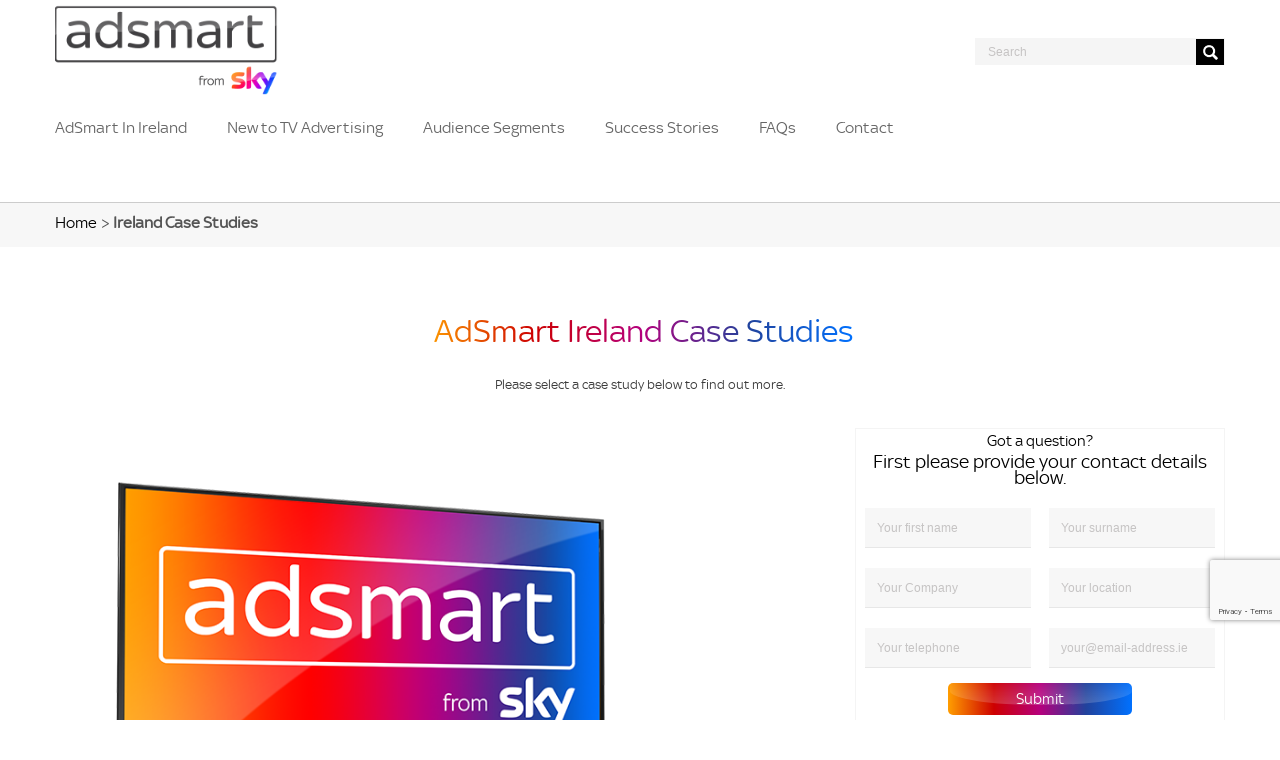

--- FILE ---
content_type: text/html; charset=UTF-8
request_url: https://www.adsmartfromsky.ie/case-studies-ireland-2/
body_size: 25053
content:
<!DOCTYPE html>
<html lang="en-GB">

<head><style>img.lazy{min-height:1px}</style><script src="https://cdn.adsmartfromsky.ie/wp-content/plugins/w3-total-cache/pub/js/lazyload.min.js"></script>
    <meta http-equiv="Content-Type" content="text/html; charset=utf-8" />
    <link rel="preconnect" href="//cdn.adsmartfromsky.ie"><link rel="preconnect" href="//www.google-analytics.com"><link rel="preconnect" href="//cdn.privacy-mgmt.com"><link rel="dns-prefetch" href="//cdn.adsmartfromsky.ie"><link rel="dns-prefetch" href="//www.google-analytics.com"><link rel="dns-prefetch" href="//cdn.privacy-mgmt.com">    <!--[if IE ]><meta http-equiv="X-UA-Compatible" content="IE=edge,chrome=1"><![endif]-->
    <title>Ireland Case Studies - by AdSmart from Sky Ireland</title>
    <meta name="keywords" content="">
    <meta name="viewport" content="width=device-width, initial-scale=1.0, maximum-scale=5.0, user-scalable=yes" />
    <meta name="mobile-web-app-capable" content="yes">
    <meta name="apple-mobile-web-app-status-bar-style" content="black">
    <meta name="pinterest" content="nopin" />
            <link rel="preload" href="https://cdn.adsmartfromsky.ie/wp-content/themes/skymedia/assets/fonts/sky/sky-regular.woff2" as="font" type="font/woff2" crossorigin />
        <link rel="preload" href="https://cdn.adsmartfromsky.ie/wp-content/themes/skymedia/assets/fonts/sky/sky-medium.woff2" as="font" type="font/woff2" crossorigin />
        <link rel="preload" href="https://cdn.adsmartfromsky.ie/wp-content/themes/skymedia/assets/fonts/fontawesome-webfont.woff2" as="font" type="font/woff2" crossorigin />
        <link rel="mask-icon" href="https://www.adsmartfromsky.ie/wp-content/themes/skymedia/safari-pinned-tab.svg" color="#0072c9" />
        <link href="https://cdn.adsmartfromsky.ie/wp-content/themes/skymedia/favicon-32.png" sizes="32x32" rel="icon" />
        <link href="https://cdn.adsmartfromsky.ie/wp-content/themes/skymedia/favicon.png" sizes="16x16" rel="icon" />
        <link href="https://cdn.adsmartfromsky.ie/wp-content/themes/skymedia/favicon.ico" rel="shortcut icon" type="image/x-icon" />
        <link href="https://cdn.adsmartfromsky.ie/wp-content/themes/skymedia/apple-touch-icon-precomposed.png" rel="apple-touch-icon" />
        <link href="https://cdn.adsmartfromsky.ie/wp-content/themes/skymedia/apple-touch-icon-180x180-precomposed.png" rel="apple-touch-icon" sizes="180x180" />
        <meta name="theme-color" content="#ffffff">
        <style>
            @font-face {
                font-family: 'SkyTextMedium';
                src: url('https://cdn.adsmartfromsky.ie/wp-content/themes/skymedia/assets/fonts/sky/sky-medium.woff2') format('woff2'),
                    url('https://cdn.adsmartfromsky.ie/wp-content/themes/skymedia/assets/fonts/sky/sky-medium.woff') format('woff');
                font-weight: normal;
                font-style: normal;
                font-display: swap;
            }

            @font-face {
                font-family: 'SkyTextRegular';
                src: url('https://cdn.adsmartfromsky.ie/wp-content/themes/skymedia/assets/fonts/sky/sky-regular.woff2') format('woff2'),
                    url('https://cdn.adsmartfromsky.ie/wp-content/themes/skymedia/assets/fonts/sky/sky-regular.woff') format('woff');
                font-weight: normal;
                font-style: normal;
                font-display: swap;
            }
        </style>
    
    <meta name='robots' content='index, follow, max-image-preview:large, max-snippet:-1, max-video-preview:-1' />
	<style>img:is([sizes="auto" i], [sizes^="auto," i]) { contain-intrinsic-size: 3000px 1500px }</style>
	
	<!-- This site is optimized with the Yoast SEO Premium plugin v26.4 (Yoast SEO v26.4) - https://yoast.com/wordpress/plugins/seo/ -->
	<meta name="description" content="AdSmart Ireland Case Studies Please select a case study below to find out more" />
	<link rel="canonical" href="https://www.adsmartfromsky.ie/case-studies-ireland-2/" />
	<meta property="og:locale" content="en_GB" />
	<meta property="og:type" content="article" />
	<meta property="og:title" content="Ireland Case Studies" />
	<meta property="og:description" content="AdSmart Ireland Case Studies Please select a case study below to find out more" />
	<meta property="og:url" content="https://www.adsmartfromsky.ie/case-studies-ireland-2/" />
	<meta property="og:site_name" content="AdSmart from Sky Ireland" />
	<meta property="article:modified_time" content="2020-08-20T15:36:13+00:00" />
	<meta property="og:image" content="https://cdn.adsmartfromsky.ie/wp-content/uploads/sites/6/2018/01/biglittlelies.jpeg" />
	<meta property="og:image:width" content="1200" />
	<meta property="og:image:height" content="675" />
	<meta property="og:image:type" content="image/jpeg" />
	<meta name="twitter:card" content="summary_large_image" />
	<script type="application/ld+json" class="yoast-schema-graph">{"@context":"https://schema.org","@graph":[{"@type":"WebPage","@id":"https://www.adsmartfromsky.ie/case-studies-ireland-2/","url":"https://www.adsmartfromsky.ie/case-studies-ireland-2/","name":"Ireland Case Studies - by AdSmart from Sky Ireland","isPartOf":{"@id":"https://www.adsmartfromsky.ie/#website"},"primaryImageOfPage":{"@id":"https://www.adsmartfromsky.ie/case-studies-ireland-2/#primaryimage"},"image":{"@id":"https://www.adsmartfromsky.ie/case-studies-ireland-2/#primaryimage"},"thumbnailUrl":"https://cdn.adsmartfromsky.ie/wp-content/uploads/sites/6/2018/01/biglittlelies.jpeg","datePublished":"2018-01-24T10:30:13+00:00","dateModified":"2020-08-20T15:36:13+00:00","description":"AdSmart Ireland Case Studies Please select a case study below to find out more","breadcrumb":{"@id":"https://www.adsmartfromsky.ie/case-studies-ireland-2/#breadcrumb"},"inLanguage":"en-GB","potentialAction":[{"@type":"ReadAction","target":["https://www.adsmartfromsky.ie/case-studies-ireland-2/"]}]},{"@type":"ImageObject","inLanguage":"en-GB","@id":"https://www.adsmartfromsky.ie/case-studies-ireland-2/#primaryimage","url":"https://cdn.adsmartfromsky.ie/wp-content/uploads/sites/6/2018/01/biglittlelies.jpeg","contentUrl":"https://cdn.adsmartfromsky.ie/wp-content/uploads/sites/6/2018/01/biglittlelies.jpeg","width":1200,"height":675,"caption":"three ladies talking"},{"@type":"BreadcrumbList","@id":"https://www.adsmartfromsky.ie/case-studies-ireland-2/#breadcrumb","itemListElement":[{"@type":"ListItem","position":1,"name":"Home","item":"https://www.adsmartfromsky.ie/"},{"@type":"ListItem","position":2,"name":"Ireland Case Studies"}]},{"@type":"WebSite","@id":"https://www.adsmartfromsky.ie/#website","url":"https://www.adsmartfromsky.ie/","name":"AdSmart from Sky Ireland","description":"Believe in Better","publisher":{"@id":"https://www.adsmartfromsky.ie/#organization"},"potentialAction":[{"@type":"SearchAction","target":{"@type":"EntryPoint","urlTemplate":"https://www.adsmartfromsky.ie/?s={search_term_string}"},"query-input":{"@type":"PropertyValueSpecification","valueRequired":true,"valueName":"search_term_string"}}],"inLanguage":"en-GB"},{"@type":"Organization","@id":"https://www.adsmartfromsky.ie/#organization","name":"AdSmart Ireland","url":"https://www.adsmartfromsky.ie/","logo":{"@type":"ImageObject","inLanguage":"en-GB","@id":"https://www.adsmartfromsky.ie/#/schema/logo/image/","url":"https://cdn.adsmartfromsky.ie/wp-content/uploads/sites/6/2020/07/logo_adsmart_from_sky_ireland.png","contentUrl":"https://cdn.adsmartfromsky.ie/wp-content/uploads/sites/6/2020/07/logo_adsmart_from_sky_ireland.png","width":310,"height":120,"caption":"AdSmart Ireland"},"image":{"@id":"https://www.adsmartfromsky.ie/#/schema/logo/image/"}}]}</script>
	<!-- / Yoast SEO Premium plugin. -->


<link rel='dns-prefetch' href='//cdn.privacy-mgmt.com' />
<link rel='stylesheet' id='dz-filter-grid-fancybox-css' href='https://cdn.adsmartfromsky.ie/wp-content/plugins/dz-widgets/assets/css/fancybox.css?ver=5.0' type='text/css' media='all' / integrity="sha384-qlUhevqmCF5AxtnfkF0zXJClBzA6GJuX/UrLejCfE61bBGt+zo/My0AJ+ojVmUSb" crossorigin="anonymous" data-dzw="true">
<link rel='stylesheet' id='layerslider-css' href='https://cdn.adsmartfromsky.ie/wp-content/plugins/LayerSlider/assets/static/layerslider/css/layerslider.css?ver=7.15.1' type='text/css' media='all' / integrity="sha384-sPkt2Vj6hnxTn8vFL+0LvUvhA6p7CZm1M4KPyohDGtZrSkbXzfV5O/OQUgl+k9on" crossorigin="anonymous" data-dzw="true">
<link rel='stylesheet' id='wp-block-library-css' href='https://cdn.adsmartfromsky.ie/wp-includes/css/dist/block-library/style.min.css?ver=9ea26c15de5cc5543a06e9594c6d0968' type='text/css' media='all' / integrity="sha384-IjuKSakdhOj+ua7LNeWipzPg8f7dI2tctpwb9WnpPjcj52JJVz9xUnjYvciLqy9V" crossorigin="anonymous" data-dzw="true">
<style id='classic-theme-styles-inline-css' type='text/css'>
/*! This file is auto-generated */
.wp-block-button__link{color:#fff;background-color:#32373c;border-radius:9999px;box-shadow:none;text-decoration:none;padding:calc(.667em + 2px) calc(1.333em + 2px);font-size:1.125em}.wp-block-file__button{background:#32373c;color:#fff;text-decoration:none}
</style>
<style id='global-styles-inline-css' type='text/css'>
:root{--wp--preset--aspect-ratio--square: 1;--wp--preset--aspect-ratio--4-3: 4/3;--wp--preset--aspect-ratio--3-4: 3/4;--wp--preset--aspect-ratio--3-2: 3/2;--wp--preset--aspect-ratio--2-3: 2/3;--wp--preset--aspect-ratio--16-9: 16/9;--wp--preset--aspect-ratio--9-16: 9/16;--wp--preset--color--black: #000000;--wp--preset--color--cyan-bluish-gray: #abb8c3;--wp--preset--color--white: #ffffff;--wp--preset--color--pale-pink: #f78da7;--wp--preset--color--vivid-red: #cf2e2e;--wp--preset--color--luminous-vivid-orange: #ff6900;--wp--preset--color--luminous-vivid-amber: #fcb900;--wp--preset--color--light-green-cyan: #7bdcb5;--wp--preset--color--vivid-green-cyan: #00d084;--wp--preset--color--pale-cyan-blue: #8ed1fc;--wp--preset--color--vivid-cyan-blue: #0693e3;--wp--preset--color--vivid-purple: #9b51e0;--wp--preset--gradient--vivid-cyan-blue-to-vivid-purple: linear-gradient(135deg,rgba(6,147,227,1) 0%,rgb(155,81,224) 100%);--wp--preset--gradient--light-green-cyan-to-vivid-green-cyan: linear-gradient(135deg,rgb(122,220,180) 0%,rgb(0,208,130) 100%);--wp--preset--gradient--luminous-vivid-amber-to-luminous-vivid-orange: linear-gradient(135deg,rgba(252,185,0,1) 0%,rgba(255,105,0,1) 100%);--wp--preset--gradient--luminous-vivid-orange-to-vivid-red: linear-gradient(135deg,rgba(255,105,0,1) 0%,rgb(207,46,46) 100%);--wp--preset--gradient--very-light-gray-to-cyan-bluish-gray: linear-gradient(135deg,rgb(238,238,238) 0%,rgb(169,184,195) 100%);--wp--preset--gradient--cool-to-warm-spectrum: linear-gradient(135deg,rgb(74,234,220) 0%,rgb(151,120,209) 20%,rgb(207,42,186) 40%,rgb(238,44,130) 60%,rgb(251,105,98) 80%,rgb(254,248,76) 100%);--wp--preset--gradient--blush-light-purple: linear-gradient(135deg,rgb(255,206,236) 0%,rgb(152,150,240) 100%);--wp--preset--gradient--blush-bordeaux: linear-gradient(135deg,rgb(254,205,165) 0%,rgb(254,45,45) 50%,rgb(107,0,62) 100%);--wp--preset--gradient--luminous-dusk: linear-gradient(135deg,rgb(255,203,112) 0%,rgb(199,81,192) 50%,rgb(65,88,208) 100%);--wp--preset--gradient--pale-ocean: linear-gradient(135deg,rgb(255,245,203) 0%,rgb(182,227,212) 50%,rgb(51,167,181) 100%);--wp--preset--gradient--electric-grass: linear-gradient(135deg,rgb(202,248,128) 0%,rgb(113,206,126) 100%);--wp--preset--gradient--midnight: linear-gradient(135deg,rgb(2,3,129) 0%,rgb(40,116,252) 100%);--wp--preset--font-size--small: 13px;--wp--preset--font-size--medium: 20px;--wp--preset--font-size--large: 36px;--wp--preset--font-size--x-large: 42px;--wp--preset--spacing--20: 0.44rem;--wp--preset--spacing--30: 0.67rem;--wp--preset--spacing--40: 1rem;--wp--preset--spacing--50: 1.5rem;--wp--preset--spacing--60: 2.25rem;--wp--preset--spacing--70: 3.38rem;--wp--preset--spacing--80: 5.06rem;--wp--preset--shadow--natural: 6px 6px 9px rgba(0, 0, 0, 0.2);--wp--preset--shadow--deep: 12px 12px 50px rgba(0, 0, 0, 0.4);--wp--preset--shadow--sharp: 6px 6px 0px rgba(0, 0, 0, 0.2);--wp--preset--shadow--outlined: 6px 6px 0px -3px rgba(255, 255, 255, 1), 6px 6px rgba(0, 0, 0, 1);--wp--preset--shadow--crisp: 6px 6px 0px rgba(0, 0, 0, 1);}:where(.is-layout-flex){gap: 0.5em;}:where(.is-layout-grid){gap: 0.5em;}body .is-layout-flex{display: flex;}.is-layout-flex{flex-wrap: wrap;align-items: center;}.is-layout-flex > :is(*, div){margin: 0;}body .is-layout-grid{display: grid;}.is-layout-grid > :is(*, div){margin: 0;}:where(.wp-block-columns.is-layout-flex){gap: 2em;}:where(.wp-block-columns.is-layout-grid){gap: 2em;}:where(.wp-block-post-template.is-layout-flex){gap: 1.25em;}:where(.wp-block-post-template.is-layout-grid){gap: 1.25em;}.has-black-color{color: var(--wp--preset--color--black) !important;}.has-cyan-bluish-gray-color{color: var(--wp--preset--color--cyan-bluish-gray) !important;}.has-white-color{color: var(--wp--preset--color--white) !important;}.has-pale-pink-color{color: var(--wp--preset--color--pale-pink) !important;}.has-vivid-red-color{color: var(--wp--preset--color--vivid-red) !important;}.has-luminous-vivid-orange-color{color: var(--wp--preset--color--luminous-vivid-orange) !important;}.has-luminous-vivid-amber-color{color: var(--wp--preset--color--luminous-vivid-amber) !important;}.has-light-green-cyan-color{color: var(--wp--preset--color--light-green-cyan) !important;}.has-vivid-green-cyan-color{color: var(--wp--preset--color--vivid-green-cyan) !important;}.has-pale-cyan-blue-color{color: var(--wp--preset--color--pale-cyan-blue) !important;}.has-vivid-cyan-blue-color{color: var(--wp--preset--color--vivid-cyan-blue) !important;}.has-vivid-purple-color{color: var(--wp--preset--color--vivid-purple) !important;}.has-black-background-color{background-color: var(--wp--preset--color--black) !important;}.has-cyan-bluish-gray-background-color{background-color: var(--wp--preset--color--cyan-bluish-gray) !important;}.has-white-background-color{background-color: var(--wp--preset--color--white) !important;}.has-pale-pink-background-color{background-color: var(--wp--preset--color--pale-pink) !important;}.has-vivid-red-background-color{background-color: var(--wp--preset--color--vivid-red) !important;}.has-luminous-vivid-orange-background-color{background-color: var(--wp--preset--color--luminous-vivid-orange) !important;}.has-luminous-vivid-amber-background-color{background-color: var(--wp--preset--color--luminous-vivid-amber) !important;}.has-light-green-cyan-background-color{background-color: var(--wp--preset--color--light-green-cyan) !important;}.has-vivid-green-cyan-background-color{background-color: var(--wp--preset--color--vivid-green-cyan) !important;}.has-pale-cyan-blue-background-color{background-color: var(--wp--preset--color--pale-cyan-blue) !important;}.has-vivid-cyan-blue-background-color{background-color: var(--wp--preset--color--vivid-cyan-blue) !important;}.has-vivid-purple-background-color{background-color: var(--wp--preset--color--vivid-purple) !important;}.has-black-border-color{border-color: var(--wp--preset--color--black) !important;}.has-cyan-bluish-gray-border-color{border-color: var(--wp--preset--color--cyan-bluish-gray) !important;}.has-white-border-color{border-color: var(--wp--preset--color--white) !important;}.has-pale-pink-border-color{border-color: var(--wp--preset--color--pale-pink) !important;}.has-vivid-red-border-color{border-color: var(--wp--preset--color--vivid-red) !important;}.has-luminous-vivid-orange-border-color{border-color: var(--wp--preset--color--luminous-vivid-orange) !important;}.has-luminous-vivid-amber-border-color{border-color: var(--wp--preset--color--luminous-vivid-amber) !important;}.has-light-green-cyan-border-color{border-color: var(--wp--preset--color--light-green-cyan) !important;}.has-vivid-green-cyan-border-color{border-color: var(--wp--preset--color--vivid-green-cyan) !important;}.has-pale-cyan-blue-border-color{border-color: var(--wp--preset--color--pale-cyan-blue) !important;}.has-vivid-cyan-blue-border-color{border-color: var(--wp--preset--color--vivid-cyan-blue) !important;}.has-vivid-purple-border-color{border-color: var(--wp--preset--color--vivid-purple) !important;}.has-vivid-cyan-blue-to-vivid-purple-gradient-background{background: var(--wp--preset--gradient--vivid-cyan-blue-to-vivid-purple) !important;}.has-light-green-cyan-to-vivid-green-cyan-gradient-background{background: var(--wp--preset--gradient--light-green-cyan-to-vivid-green-cyan) !important;}.has-luminous-vivid-amber-to-luminous-vivid-orange-gradient-background{background: var(--wp--preset--gradient--luminous-vivid-amber-to-luminous-vivid-orange) !important;}.has-luminous-vivid-orange-to-vivid-red-gradient-background{background: var(--wp--preset--gradient--luminous-vivid-orange-to-vivid-red) !important;}.has-very-light-gray-to-cyan-bluish-gray-gradient-background{background: var(--wp--preset--gradient--very-light-gray-to-cyan-bluish-gray) !important;}.has-cool-to-warm-spectrum-gradient-background{background: var(--wp--preset--gradient--cool-to-warm-spectrum) !important;}.has-blush-light-purple-gradient-background{background: var(--wp--preset--gradient--blush-light-purple) !important;}.has-blush-bordeaux-gradient-background{background: var(--wp--preset--gradient--blush-bordeaux) !important;}.has-luminous-dusk-gradient-background{background: var(--wp--preset--gradient--luminous-dusk) !important;}.has-pale-ocean-gradient-background{background: var(--wp--preset--gradient--pale-ocean) !important;}.has-electric-grass-gradient-background{background: var(--wp--preset--gradient--electric-grass) !important;}.has-midnight-gradient-background{background: var(--wp--preset--gradient--midnight) !important;}.has-small-font-size{font-size: var(--wp--preset--font-size--small) !important;}.has-medium-font-size{font-size: var(--wp--preset--font-size--medium) !important;}.has-large-font-size{font-size: var(--wp--preset--font-size--large) !important;}.has-x-large-font-size{font-size: var(--wp--preset--font-size--x-large) !important;}
:where(.wp-block-post-template.is-layout-flex){gap: 1.25em;}:where(.wp-block-post-template.is-layout-grid){gap: 1.25em;}
:where(.wp-block-columns.is-layout-flex){gap: 2em;}:where(.wp-block-columns.is-layout-grid){gap: 2em;}
:root :where(.wp-block-pullquote){font-size: 1.5em;line-height: 1.6;}
</style>
<link rel='stylesheet' id='contact-form-7-css' href='https://cdn.adsmartfromsky.ie/wp-content/plugins/contact-form-7/includes/css/styles.css?ver=6.1.1' type='text/css' media='all' / integrity="sha384-SOY891UQdNWqVDtCeHHCybbERZ6yeL4awPBYkzmwtn+HHNvOtVCGsaXsg30sePXU" crossorigin="anonymous" data-dzw="true">
<link rel='stylesheet' id='dz-widgets-css' href='https://cdn.adsmartfromsky.ie/wp-content/plugins/dz-widgets/assets/css/dz-widgets.css?ver=2.8.5' type='text/css' media='all' / integrity="sha384-CfNmIuM9fCv0C7U99WuJOvx1HhP6/DPA2JhLl6zS6NjGobzaJ2FV2ItLJDm0ikqO" crossorigin="anonymous" data-dzw="true">
<link rel='stylesheet' id='esg-plugin-settings-css' href='https://cdn.adsmartfromsky.ie/wp-content/plugins/essential-grid/public/assets/css/settings.css?ver=3.1.1' type='text/css' media='all' />
<link rel='stylesheet' id='tp-fontello-css' href='https://cdn.adsmartfromsky.ie/wp-content/plugins/essential-grid/public/assets/font/fontello/css/fontello.css?ver=3.1.1' type='text/css' media='all' />
<link rel='stylesheet' id='dz-filter-grid-css' href='https://cdn.adsmartfromsky.ie/wp-content/plugins/dz-widgets/assets/css/dz-filter-grid.css?ver=2.8.5' type='text/css' media='all' / integrity="sha384-9YgKxWleqgVExzO9bo+53NXIGPHjjEvbwCHNiEw07b5r/XzUAwTvJE4lcAPu74gI" crossorigin="anonymous" data-dzw="true">
<link rel='stylesheet' id='dz-widgets-wpbakery-css' href='https://cdn.adsmartfromsky.ie/wp-content/plugins/dz-widgets/assets/css/dz-widgets-wpbakery.css?ver=1.4.0' type='text/css' media='all' / integrity="sha384-ZyQogOR1jQag4W9pt0h6nJ1qvrAj2gkl47hzjSA3WlS5JxxpsMbGhFtyIaj0+nPp" crossorigin="anonymous" data-dzw="true">
<link rel='stylesheet' id='style-css' href='https://cdn.adsmartfromsky.ie/wp-content/themes/skymedia/style.css?ver=3.5.8' type='text/css' media='all' / integrity="sha384-4Dc+6lIYo3iyzH9RdnXReIaKANEXJ5Gu1mtfmCdfjKe40/flxfrupyid7Y95D64O" crossorigin="anonymous" data-dzw="true">
<link rel='stylesheet' id='custom-style-css' href='https://cdn.adsmartfromsky.ie/wp-content/themes/skymedia/assets/css/custom.css?ver=9ea26c15de5cc5543a06e9594c6d0968' type='text/css' media='all' / integrity="sha384-OLBgp1GsljhM2TJ+sbHjaiH9txEUvgdDTAzHv2P24donTt6/529l+9Ua0vFImLlb" crossorigin="anonymous" data-dzw="true">
<style id='custom-style-inline-css' type='text/css'>
.navigation li a { font-family: 'SkyTextRegular', Helvetica, Arial !important; }h1, h2, h3, h4, h5, h6 { font-family: 'SkyTextRegular', Helvetica, Arial !important; }p, p span { font-family: 'SkyTextRegular', Helvetica, Arial !important; }.navigation li a { font-size: 17px; }.navigation .sub-menu li a { font-size: 16px; }p { font-size: 14px; line-height: 16px; }ul li, ol li { font-size: 14px; line-height: 24.5px; }.entry-image-overlay { background-color: #222528; }.entry-image:hover .entry-image-overlay { opacity: 0.7; }.header { background-color: #ffffff; }.sub-footer { background: #f4f4f4 !important; }.footer { background: #f4f4f4 !important; }.footer .copyright-text, .footer .copyright-text p { color: #c6c6c6 !important; }.footer .site-links a:hover, .footer .site-links a:visited, .footer .site-links a:link, .footer .site-links a:active, .footer .site-links a { color: #c6c6c6 !important; }a:hover, a:visited, a:link, a:active {color:#000000;}.wpb_text_column a:hover, .wpb_text_column a:visited, .wpb_text_column a:link, .wpb_text_column a:active {color:#000000!important;}.row-dark .wpb_text_column a {color:#ffffff!important;}.row-dark .esg-entry-content a {color:#000000!important;text-decoration:none!important;}.row-dark .esg-entry-content a:hover {text-decoration:underline!important;}.row-dark .esg-entry-cover a {color:#ffffff!important;text-decoration:none!important;}.row-dark .esg-entry-cover a:hover {color:#ffffff!important;text-decoration:underline!important;}.row-dark a:hover {color:#000000!important;}.page-template-template-parralax .content-container h1 {font-size: 34px!important;}.page-template-template-parralax .content-container h2 {font-size: 34px!important;}.page-template-template-parralax .content-container h3 {font-size: 34px!important;}.page-template-template-parralax .content-container h4 {font-size: 34px!important;}.page-template-template-parralax .content-container h5 {font-size: 34px!important;}.page-template-template-parralax .content-container h6 {font-size: 34px!important;}.content-container h1 {font-size: 34px;}.content-container h2 {font-size: 20px;}.content-container h3 {font-size: 20px;}.content-container h4 {font-size: 20px;}.content-container h5 {font-size: 20px;}.content-container h6 {font-size: 20px;}#searchform input#searchsubmit {background-color: #000000!important;}#dotNav .dot:hover, #dotNav .dot.active {border:2px solid #000000!important;}#floating-notice #fnTab i {color: #000000!important;}#fnWrapper #fnContainer a:hover > span, #fnWrapper #fnContainer a:hover.fnBtn {color:#000000!important;}.ubermenu-skin-clean-white .ubermenu-item-level-0.ubermenu-current-menu-item > .ubermenu-target, .ubermenu-skin-clean-white .ubermenu-item-level-0.ubermenu-current-menu-parent > .ubermenu-target, .ubermenu-skin-clean-white .ubermenu-item-level-0.ubermenu-current-menu-ancestor > .ubermenu-target {color:#000000!important;}.wpcf7 p {color:#000000!important;}.btn-chev i {color:#000000!important;}.vc_images_carousel .vc_carousel-indicators .vc_active {border:2px solid #000000!important;}.woo-owl-pagination .woo-owl-page.active span {border:2px solid #000000!important;}.vc_toggle .vc_toggle_title h4 {color:#000000!important;}.ubermenu-item.ubermenu-item-level-0.current-menu-item.active .ubermenu-target {color:#000000!important;}#toTop:hover #ttop_arrow {fill:#ff9e00!important;}#toTop:hover #ttop_ring {fill:#ff9e00!important;}#custom-tabs li a {color:#58585a!important;}#custom-tabs li a:hover {color:#000000!important;}#custom-tabs li.active, #custom-tabs li.current-menu-item.current_page_item {background: #ff9e00;background: -moz-linear-gradient(left, #ff9e00 0%, #cd0000 25%, #b5007d 50%, #21429c 75%, #0071ff 100%);background: -webkit-linear-gradient(left, #ff9e00 0%, #cd0000 25%, #b5007d 50%, #21429c 75%, #0071ff 100%);background: -ms-linear-gradient(left, #ff9e00 0%, #cd0000 25%, #b5007d 50%, #21429c 75%, #0071ff 100%);background: -o-linear-gradient(left, #ff9e00 0%, #cd0000 25%, #b5007d 50%, #21429c 75%, #0071ff 100%);background: linear-gradient(to right, #ff9e00 0%, #cd0000 25%, #b5007d 50%, #21429c 75%, #0071ff 100%);filter: progid:DXImageTransform.Microsoft.gradient( startColorstr='#ff9e00', endColorstr='#0071ff',GradientType=1 );}.row-dark .dzvc-gfbar a:hover .gf-button svg {fill:#000000!important;}.dzvc-gfbar a.active svg {fill:#000000!important;}.dzvc-gfbar a:hover svg {fill:#000000!important;}.dzvc-gfbar a:hover .gf-button-text {color:#000000!important;}.social_buttons li a:hover svg, .social_buttons li a:hover svg path {fill:#000000!important;}.social_buttons li a:hover .count {color:#000000!important;}.dzvc-gfbar a:hover .gf-button svg path, .dzvc-gfbar a:hover .gf-button svg polygon {fill:#000000!important;}.svg-icon svg {fill:#000000!important;}a.sky-btn, .sky-btn {font: 16px/1em 'SkyTextRegular', Helvetica, Arial;}.single-case_studies .case-study-v2 .social_sharing_bar .social_buttons li .social-svg svg, .single-case_studies .case-study-v2 .social_sharing_bar  .social_buttons li .social-svg svg path {fill:#000000!important;}.single-case_studies .case-study-v2 .social_sharing_bar .social_buttons li .count {color:#000000!important;}blockquote .quote-svg svg {fill:#000000!important;}blockquote p {color:#000000!important;}blockquote {background-color:#ededed!important;}code {background-color:#ededed!important;color:#000000!important;}.cs-landing svg path {fill:#000000!important;}.table-theme-1 table thead td {color:#000000!important;}#hook .leadhook{background-color:#000000!important;border: 3px solid #000000!important;}.single-case_studies .vc_grid.vc_grid-owl-theme .vc_grid-owl-dots.vc_grid-radio_dots.vc_grid-owl-dots-color-purple .vc_grid-owl-dot.active span, .single-case_studies .vc_grid.vc_grid-owl-theme .vc_grid-owl-dots.vc_grid-radio_dots.vc_grid-owl-dots-color-purple .vc_grid-owl-dot:hover span, .single-case_studies .vc_grid.vc_grid-owl-theme .vc_grid-owl-dots.vc_grid-square_dots.vc_grid-owl-dots-color-purple .vc_grid-owl-dot.active span, .single-case_studies .vc_grid.vc_grid-owl-theme .vc_grid-owl-dots.vc_grid-square_dots.vc_grid-owl-dots-color-purple .vc_grid-owl-dot:hover span {background-color: #000000!important;border-color: #000000!important;}.single-case_studies .vc_grid.vc_grid-owl-theme .vc_grid-owl-dots.vc_grid-radio_dots.vc_grid-owl-dots-color-purple .vc_grid-owl-dot span, .single-case_studies .vc_grid.vc_grid-owl-theme .vc_grid-owl-dots.vc_grid-square_dots.vc_grid-owl-dots-color-purple .vc_grid-owl-dot span {border-color: #000000!important;}.single-case_studies .vc_grid.vc_grid-owl-theme .vc_grid-owl-nav.vc_grid-owl-nav-color-purple {color:#000000!important;}.single-case_studies .content-container h1 {color:#000000!important;}.wpb_text_column ul li:before, .aio-icon-description ul li:before{color:#000000!important;}.mobile-nav-container { background-color: #000000 !important;} .image-fullwidth-overlay { background: rgba(0,0,0, 0.95); } .header-contact-bar .left a:hover { color: #000000; }.content-heading a { color: #000000; }.post-icons a:hover, .post-icons a:hover [class*='fa-'] { color: #000000 !important; }.header-scrolled .navigation .current-menu-item a {  }.navigation .current-menu-item a {  color: #58585a; }.team-icons [class*='icon-']:hover { color: #000000; }.package-name span { background: #000000; }#submit:hover, .contact-submit:hover { background: #000000 }.entry-quote, .entry-link { background: #000000; }.view [class*='fa-'] { background: #000000; }.feature-icon { color: #000000; }.heading a { color: #000000; }.tweet_text a { color: #000000; }.isotope-loadmore a { background: #000000; }.navigation .current-menu-item a { color: #58585a; }.navigation li a:hover, .navigation .dropdown:hover a { color: #58585a; }.tagcloud a:hover { background: #000000 !important; }.wpb_tabs .ui-tabs-active .ui-tabs-anchor { background-color: #000000; }.tweet_text a { color: #000000 !important; }.navigation-search:hover .fa-search { color: #000000 }.highlight { background: #000000 !important; }.products .price { color: #000000 !important; }.products .price ins { color: #000000 !important; }.onsale { color: #000000 !important; }.single-product .price { color: #000000 !important; }.product-remove a { background-color: #000000 !important; }.vc-counter-number { color: #000000 !important }.shipping-calculator-button { color: #000000 !important; }.mini-cart-list .buttons .checkout { background: #000000 !important; }.mini-cart a { color: #000000 !important; }.header-contact-bar .right a:hover { color: #000000 !important; }.post-icons .voted i, .post-icons .voted span { color: #000000 !important; }.sub-footer .textwidget { color: #c1c1c1 !important; }.sub-footer .post-date { color: #c1c1c1 !important; }.sub-footer .cat-post-item { color: #c1c1c1 !important; }.sub-footer .cat-post-item a { color: #c1c1c1 !important; }.sub-footer .widget ul li {   border-bottom-color: #c1c1c1; }.footer .footer-icons { color: #c6c6c6 !important; }.page-id-180 .header { background-color: rgba(255,255,255 ,0); }.header.header-scrolled { background-color: rgba(255,255,255 ,1); }.nav-organisation-name { font-family: 'SkyTextRegular', Helvetica, Arial !important; color: #000000 !important; font-size:34px;}.nav-organisation-strapline { font-family: 'SkyTextRegular', Helvetica, Arial !important; color: #000000 !important; }.acf-field .acf-input .form-header, .acf-field .acf-input .form-header-logo {display:inline-block;}
</style>
<link rel='stylesheet' id='font-awesome-css' href='https://cdn.adsmartfromsky.ie/wp-content/themes/skymedia/assets/css/font-awesome.min.css?ver=4.7.0' type='text/css' media='all' / integrity="sha384-wvfXpqpZZVQGK6TAh5PVlGOfQNHSoD2xbE+QkPxCAFlNEevoEH3Sl0sibVcOQVnN" crossorigin="anonymous" data-dzw="true">
<link rel='stylesheet' id='sas-ie-css' href='https://cdn.adsmartfromsky.ie/wp-content/themes/skymedia/assets/css/styles-sas-ie.css?ver=3.5.8' type='text/css' media='all' / integrity="sha384-OLBgp1GsljhM2TJ+sbHjaiH9txEUvgdDTAzHv2P24donTt6/529l+9Ua0vFImLlb" crossorigin="anonymous" data-dzw="true">
<link rel='stylesheet' id='js_composer_front-css' href='https://cdn.adsmartfromsky.ie/wp-content/plugins/js_composer/assets/css/js_composer.min.css?ver=8.7.2' type='text/css' media='all' / integrity="sha384-oTAQZEfK8AVWUzjes7QinqCvzgp7yCKE7PifSBQ8bqaCcRen0CgUVdavNHDsGnrA" crossorigin="anonymous" data-dzw="true">
<link rel='stylesheet' id='cf7cf-style-css' href='https://cdn.adsmartfromsky.ie/wp-content/plugins/cf7-conditional-fields/style.css?ver=2.6.3' type='text/css' media='all' / integrity="sha384-Bzy0ZQDVsDfm7CjGflWP93+gxd436e8ZDu+C6In/09xOY4fv1GH49VMv8Fw5/WGH" crossorigin="anonymous" data-dzw="true">
<link rel='stylesheet' id='ubermenu-css' href='https://cdn.adsmartfromsky.ie/wp-content/plugins/ubermenu/pro/assets/css/ubermenu.min.css?ver=3.8.5' type='text/css' media='all' / integrity="sha384-vq718viA7i+gtMcl1bJ9T62+LuO4NM97n4s9cz+SFXAtXfc6rUfm1Vaw39/g61cO" crossorigin="anonymous" data-dzw="true">
<link rel='stylesheet' id='ubermenu-clean-white-css' href='https://cdn.adsmartfromsky.ie/wp-content/plugins/ubermenu/pro/assets/css/skins/cleanwhite.css?ver=9ea26c15de5cc5543a06e9594c6d0968' type='text/css' media='all' / integrity="sha384-Lc6coP0q29O52Xppy1zGRt6Y/sG01hg2hHYglTDecFarZAj7/Je0NOUn8+anCJc1" crossorigin="anonymous" data-dzw="true">
<link rel='stylesheet' id='ubermenu-font-awesome-all-css' href='https://cdn.adsmartfromsky.ie/wp-content/plugins/ubermenu/assets/fontawesome/css/all.min.css?ver=9ea26c15de5cc5543a06e9594c6d0968' type='text/css' media='all' / integrity="sha384-DyZ88mC6Up2uqS4h/KRgHuoeGwBcD4Ng9SiP4dIRy0EXTlnuz47vAwmeGwVChigm" crossorigin="anonymous" data-dzw="true">
<link rel='stylesheet' id='bsf-Defaults-css' href='https://cdn.adsmartfromsky.ie/wp-content/uploads/sites/6/smile_fonts/Defaults/Defaults.css?ver=3.21.1' type='text/css' media='all' / integrity="sha384-A2gx1ijsZnNIT4XSKJtxB0qpYP/JMhkXu2OUAUBo7ABrKnvakR8CFFo5S4Rmsa6o" crossorigin="anonymous" data-dzw="true">
<script type="text/javascript" src="https://cdn.adsmartfromsky.ie/wp-includes/js/jquery/jquery.min.js?ver=3.7.1" id="jquery-core-js" integrity="sha384-vT0xsrWPQ3JMjk9+X3p3J4glfdqQsMBzYwpxS1LPybrkJs6kZDw7slFXJ2iUkUy4" crossorigin="anonymous" data-dzw="true"></script>
<script type="text/javascript" src="https://cdn.adsmartfromsky.ie/wp-includes/js/jquery/jquery-migrate.min.js?ver=3.4.1" id="jquery-migrate-js" integrity="sha384-ez4i72z0XhJqm0ZRoQkpPN0bDV8Kw8PK3n8kjEZsWhRDrfICLd0AGghHJB+vytx0" crossorigin="anonymous" data-dzw="true"></script>
<script type="text/javascript" id="dz-widgets-js-extra">
/* <![CDATA[ */
var DZ_Widgets = {"widgetdata":{"dz_data":{"version":"2.8.5"}}};
/* ]]> */
</script>
<script type="text/javascript" src="https://cdn.adsmartfromsky.ie/wp-content/plugins/dz-widgets/assets/js/dz-widgets.js?ver=2.8.5" id="dz-widgets-js" integrity="sha384-/Qc4svzrdet9hY52nx/QjBlHBVcTC0CTmoHbJ4dhex2weX5/+RM1gG+Ncqo+T/UD" crossorigin="anonymous" data-dzw="true"></script>
<script type="text/javascript" id="layerslider-utils-js-extra">
/* <![CDATA[ */
var LS_Meta = {"v":"7.15.1","fixGSAP":"1"};
/* ]]> */
</script>
<script type="text/javascript" src="https://cdn.adsmartfromsky.ie/wp-content/plugins/LayerSlider/assets/static/layerslider/js/layerslider.utils.js?ver=7.15.1" id="layerslider-utils-js" integrity="sha384-RI/jxD0ahEKmj0Aw6JAc4ANV0sXgA7sJEVEQBBKqnEBmys4NyM1L55xLnWQ/63ta" crossorigin="anonymous" data-dzw="true"></script>
<script type="text/javascript" src="https://cdn.adsmartfromsky.ie/wp-content/plugins/LayerSlider/assets/static/layerslider/js/layerslider.kreaturamedia.jquery.js?ver=7.15.1" id="layerslider-js" integrity="sha384-zgv6dZf7EDFYydlMp3cw/v/BAK8tyMJx9NNISFo5tDJyspFuuGB4MGQwdtQO0CUv" crossorigin="anonymous" data-dzw="true"></script>
<script type="text/javascript" src="https://cdn.adsmartfromsky.ie/wp-content/plugins/LayerSlider/assets/static/layerslider/js/layerslider.transitions.js?ver=7.15.1" id="layerslider-transitions-js" integrity="sha384-uyM4EvasnyolEdqKQnllsEJO30x+91w/q3f7u8E7Dam/roldY0h8r8iHBbWui6CP" crossorigin="anonymous" data-dzw="true"></script>
<script type="text/javascript" id="jslogger-js-extra">
/* <![CDATA[ */
var DZCfg = {"debug":"","ieDefault":"","env":"production"};
/* ]]> */
</script>
<script type="text/javascript" src="https://cdn.adsmartfromsky.ie/wp-content/themes/skymedia/assets/js/dz-jslogger.js?ver=3.5.8" id="jslogger-js" integrity="sha384-ok8Ef6byq5ClSN/N5JWS55A0Rr1Qv4xjRE79M4kblKNAecqtlBTlGeWphLTKMhIJ" crossorigin="anonymous" data-dzw="true"></script>
<script></script><style id="ubermenu-custom-generated-css">
/** Font Awesome 4 Compatibility **/
.fa{font-style:normal;font-variant:normal;font-weight:normal;font-family:FontAwesome;}

/** UberMenu Responsive Styles (Breakpoint Setting) **/
@media screen and (min-width: 601px){
  .ubermenu{ display:block !important; } .ubermenu-responsive .ubermenu-item.ubermenu-hide-desktop{ display:none !important; } .ubermenu-responsive.ubermenu-retractors-responsive .ubermenu-retractor-mobile{ display:none; }  /* Top level items full height */ .ubermenu.ubermenu-horizontal.ubermenu-items-vstretch .ubermenu-nav{   display:flex;   align-items:stretch; } .ubermenu.ubermenu-horizontal.ubermenu-items-vstretch .ubermenu-item.ubermenu-item-level-0{   display:flex;   flex-direction:column; } .ubermenu.ubermenu-horizontal.ubermenu-items-vstretch .ubermenu-item.ubermenu-item-level-0 > .ubermenu-target{   flex:1;   display:flex;   align-items:center; flex-wrap:wrap; } .ubermenu.ubermenu-horizontal.ubermenu-items-vstretch .ubermenu-item.ubermenu-item-level-0 > .ubermenu-target > .ubermenu-target-divider{ position:static; flex-basis:100%; } .ubermenu.ubermenu-horizontal.ubermenu-items-vstretch .ubermenu-item.ubermenu-item-level-0 > .ubermenu-target.ubermenu-item-layout-image_left > .ubermenu-target-text{ padding-left:1em; } .ubermenu.ubermenu-horizontal.ubermenu-items-vstretch .ubermenu-item.ubermenu-item-level-0 > .ubermenu-target.ubermenu-item-layout-image_right > .ubermenu-target-text{ padding-right:1em; } .ubermenu.ubermenu-horizontal.ubermenu-items-vstretch .ubermenu-item.ubermenu-item-level-0 > .ubermenu-target.ubermenu-item-layout-image_above, .ubermenu.ubermenu-horizontal.ubermenu-items-vstretch .ubermenu-item.ubermenu-item-level-0 > .ubermenu-target.ubermenu-item-layout-image_below{ flex-direction:column; } .ubermenu.ubermenu-horizontal.ubermenu-items-vstretch .ubermenu-item.ubermenu-item-level-0 > .ubermenu-submenu-drop{   top:100%; } .ubermenu.ubermenu-horizontal.ubermenu-items-vstretch .ubermenu-item-level-0:not(.ubermenu-align-right) + .ubermenu-item.ubermenu-align-right{ margin-left:auto; } .ubermenu.ubermenu-horizontal.ubermenu-items-vstretch .ubermenu-item.ubermenu-item-level-0 > .ubermenu-target.ubermenu-content-align-left{   justify-content:flex-start; } .ubermenu.ubermenu-horizontal.ubermenu-items-vstretch .ubermenu-item.ubermenu-item-level-0 > .ubermenu-target.ubermenu-content-align-center{   justify-content:center; } .ubermenu.ubermenu-horizontal.ubermenu-items-vstretch .ubermenu-item.ubermenu-item-level-0 > .ubermenu-target.ubermenu-content-align-right{   justify-content:flex-end; }  /* Force current submenu always open but below others */ .ubermenu-force-current-submenu .ubermenu-item-level-0.ubermenu-current-menu-item > .ubermenu-submenu-drop, .ubermenu-force-current-submenu .ubermenu-item-level-0.ubermenu-current-menu-ancestor > .ubermenu-submenu-drop {     display: block!important;     opacity: 1!important;     visibility: visible!important;     margin: 0!important;     top: auto!important;     height: auto;     z-index:19; }   /* Invert Horizontal menu to make subs go up */ .ubermenu-invert.ubermenu-horizontal .ubermenu-item-level-0 > .ubermenu-submenu-drop, .ubermenu-invert.ubermenu-horizontal.ubermenu-items-vstretch .ubermenu-item.ubermenu-item-level-0>.ubermenu-submenu-drop{  top:auto;  bottom:100%; } .ubermenu-invert.ubermenu-horizontal.ubermenu-sub-indicators .ubermenu-item-level-0.ubermenu-has-submenu-drop > .ubermenu-target > .ubermenu-sub-indicator{ transform:rotate(180deg); } /* Make second level flyouts fly up */ .ubermenu-invert.ubermenu-horizontal .ubermenu-submenu .ubermenu-item.ubermenu-active > .ubermenu-submenu-type-flyout{     top:auto;     bottom:0; } /* Clip the submenus properly when inverted */ .ubermenu-invert.ubermenu-horizontal .ubermenu-item-level-0 > .ubermenu-submenu-drop{     clip: rect(-5000px,5000px,auto,-5000px); }    /* Invert Vertical menu to make subs go left */ .ubermenu-invert.ubermenu-vertical .ubermenu-item-level-0 > .ubermenu-submenu-drop{   right:100%;   left:auto; } .ubermenu-invert.ubermenu-vertical.ubermenu-sub-indicators .ubermenu-item-level-0.ubermenu-item-has-children > .ubermenu-target > .ubermenu-sub-indicator{   right:auto;   left:10px; transform:rotate(90deg); } .ubermenu-vertical.ubermenu-invert .ubermenu-item > .ubermenu-submenu-drop {   clip: rect(-5000px,5000px,5000px,-5000px); } /* Vertical Flyout > Flyout */ .ubermenu-vertical.ubermenu-invert.ubermenu-sub-indicators .ubermenu-has-submenu-drop > .ubermenu-target{   padding-left:25px; } .ubermenu-vertical.ubermenu-invert .ubermenu-item > .ubermenu-target > .ubermenu-sub-indicator {   right:auto;   left:10px;   transform:rotate(90deg); } .ubermenu-vertical.ubermenu-invert .ubermenu-item > .ubermenu-submenu-drop.ubermenu-submenu-type-flyout, .ubermenu-vertical.ubermenu-invert .ubermenu-submenu-type-flyout > .ubermenu-item > .ubermenu-submenu-drop {   right: 100%;   left: auto; }  .ubermenu-responsive-toggle{ display:none; }
}
@media screen and (max-width: 600px){
   .ubermenu-responsive-toggle, .ubermenu-sticky-toggle-wrapper { display: block; }  .ubermenu-responsive{ width:100%; max-height:600px; visibility:visible; overflow:visible;  -webkit-transition:max-height 1s ease-in; transition:max-height .3s ease-in; } .ubermenu-responsive.ubermenu-mobile-accordion:not(.ubermenu-mobile-modal):not(.ubermenu-in-transition):not(.ubermenu-responsive-collapse){ max-height:none; } .ubermenu-responsive.ubermenu-items-align-center{   text-align:left; } .ubermenu-responsive.ubermenu{ margin:0; } .ubermenu-responsive.ubermenu .ubermenu-nav{ display:block; }  .ubermenu-responsive.ubermenu-responsive-nocollapse, .ubermenu-repsonsive.ubermenu-no-transitions{ display:block; max-height:none; }  .ubermenu-responsive.ubermenu-responsive-collapse{ max-height:none; visibility:visible; overflow:visible; } .ubermenu-responsive.ubermenu-responsive-collapse{ max-height:0; overflow:hidden !important; visibility:hidden; } .ubermenu-responsive.ubermenu-in-transition, .ubermenu-responsive.ubermenu-in-transition .ubermenu-nav{ overflow:hidden !important; visibility:visible; } .ubermenu-responsive.ubermenu-responsive-collapse:not(.ubermenu-in-transition){ border-top-width:0; border-bottom-width:0; } .ubermenu-responsive.ubermenu-responsive-collapse .ubermenu-item .ubermenu-submenu{ display:none; }  .ubermenu-responsive .ubermenu-item-level-0{ width:50%; } .ubermenu-responsive.ubermenu-responsive-single-column .ubermenu-item-level-0{ float:none; clear:both; width:100%; } .ubermenu-responsive .ubermenu-item.ubermenu-item-level-0 > .ubermenu-target{ border:none; box-shadow:none; } .ubermenu-responsive .ubermenu-item.ubermenu-has-submenu-flyout{ position:static; } .ubermenu-responsive.ubermenu-sub-indicators .ubermenu-submenu-type-flyout .ubermenu-has-submenu-drop > .ubermenu-target > .ubermenu-sub-indicator{ transform:rotate(0); right:10px; left:auto; } .ubermenu-responsive .ubermenu-nav .ubermenu-item .ubermenu-submenu.ubermenu-submenu-drop{ width:100%; min-width:100%; max-width:100%; top:auto; left:0 !important; } .ubermenu-responsive.ubermenu-has-border .ubermenu-nav .ubermenu-item .ubermenu-submenu.ubermenu-submenu-drop{ left: -1px !important; /* For borders */ } .ubermenu-responsive .ubermenu-submenu.ubermenu-submenu-type-mega > .ubermenu-item.ubermenu-column{ min-height:0; border-left:none;  float:left; /* override left/center/right content alignment */ display:block; } .ubermenu-responsive .ubermenu-item.ubermenu-active > .ubermenu-submenu.ubermenu-submenu-type-mega{     max-height:none;     height:auto;/*prevent overflow scrolling since android is still finicky*/     overflow:visible; } .ubermenu-responsive.ubermenu-transition-slide .ubermenu-item.ubermenu-in-transition > .ubermenu-submenu-drop{ max-height:1000px; /* because of slide transition */ } .ubermenu .ubermenu-submenu-type-flyout .ubermenu-submenu-type-mega{ min-height:0; } .ubermenu.ubermenu-responsive .ubermenu-column, .ubermenu.ubermenu-responsive .ubermenu-column-auto{ min-width:50%; } .ubermenu.ubermenu-responsive .ubermenu-autoclear > .ubermenu-column{ clear:none; } .ubermenu.ubermenu-responsive .ubermenu-column:nth-of-type(2n+1){ clear:both; } .ubermenu.ubermenu-responsive .ubermenu-submenu-retractor-top:not(.ubermenu-submenu-retractor-top-2) .ubermenu-column:nth-of-type(2n+1){ clear:none; } .ubermenu.ubermenu-responsive .ubermenu-submenu-retractor-top:not(.ubermenu-submenu-retractor-top-2) .ubermenu-column:nth-of-type(2n+2){ clear:both; }  .ubermenu-responsive-single-column-subs .ubermenu-submenu .ubermenu-item { float: none; clear: both; width: 100%; min-width: 100%; }  /* Submenu footer content */ .ubermenu .ubermenu-submenu-footer{     position:relative; clear:both;     bottom:auto;     right:auto; }   .ubermenu.ubermenu-responsive .ubermenu-tabs, .ubermenu.ubermenu-responsive .ubermenu-tabs-group, .ubermenu.ubermenu-responsive .ubermenu-tab, .ubermenu.ubermenu-responsive .ubermenu-tab-content-panel{ /** TABS SHOULD BE 100%  ACCORDION */ width:100%; min-width:100%; max-width:100%; left:0; } .ubermenu.ubermenu-responsive .ubermenu-tabs, .ubermenu.ubermenu-responsive .ubermenu-tab-content-panel{ min-height:0 !important;/* Override Inline Style from JS */ } .ubermenu.ubermenu-responsive .ubermenu-tabs{ z-index:15; } .ubermenu.ubermenu-responsive .ubermenu-tab-content-panel{ z-index:20; } /* Tab Layering */ .ubermenu-responsive .ubermenu-tab{ position:relative; } .ubermenu-responsive .ubermenu-tab.ubermenu-active{ position:relative; z-index:20; } .ubermenu-responsive .ubermenu-tab > .ubermenu-target{ border-width:0 0 1px 0; } .ubermenu-responsive.ubermenu-sub-indicators .ubermenu-tabs > .ubermenu-tabs-group > .ubermenu-tab.ubermenu-has-submenu-drop > .ubermenu-target > .ubermenu-sub-indicator{ transform:rotate(0); right:10px; left:auto; }  .ubermenu-responsive .ubermenu-tabs > .ubermenu-tabs-group > .ubermenu-tab > .ubermenu-tab-content-panel{ top:auto; border-width:1px; } .ubermenu-responsive .ubermenu-tab-layout-bottom > .ubermenu-tabs-group{ /*position:relative;*/ }   .ubermenu-reponsive .ubermenu-item-level-0 > .ubermenu-submenu-type-stack{ /* Top Level Stack Columns */ position:relative; }  .ubermenu-responsive .ubermenu-submenu-type-stack .ubermenu-column, .ubermenu-responsive .ubermenu-submenu-type-stack .ubermenu-column-auto{ /* Stack Columns */ width:100%; max-width:100%; }   .ubermenu-responsive .ubermenu-item-mini{ /* Mini items */ min-width:0; width:auto; float:left; clear:none !important; } .ubermenu-responsive .ubermenu-item.ubermenu-item-mini > a.ubermenu-target{ padding-left:20px; padding-right:20px; }   .ubermenu-responsive .ubermenu-item.ubermenu-hide-mobile{ /* Hiding items */ display:none !important; }  .ubermenu-responsive.ubermenu-hide-bkgs .ubermenu-submenu.ubermenu-submenu-bkg-img{ /** Hide Background Images in Submenu */ background-image:none; } .ubermenu.ubermenu-responsive .ubermenu-item-level-0.ubermenu-item-mini{ min-width:0; width:auto; } .ubermenu-vertical .ubermenu-item.ubermenu-item-level-0{ width:100%; } .ubermenu-vertical.ubermenu-sub-indicators .ubermenu-item-level-0.ubermenu-item-has-children > .ubermenu-target > .ubermenu-sub-indicator{ right:10px; left:auto; transform:rotate(0); } .ubermenu-vertical .ubermenu-item.ubermenu-item-level-0.ubermenu-relative.ubermenu-active > .ubermenu-submenu-drop.ubermenu-submenu-align-vertical_parent_item{     top:auto; }   .ubermenu.ubermenu-responsive .ubermenu-tabs{     position:static; } /* Tabs on Mobile with mouse (but not click) - leave space to hover off */ .ubermenu:not(.ubermenu-is-mobile):not(.ubermenu-submenu-indicator-closes) .ubermenu-submenu .ubermenu-tab[data-ubermenu-trigger="mouseover"] .ubermenu-tab-content-panel, .ubermenu:not(.ubermenu-is-mobile):not(.ubermenu-submenu-indicator-closes) .ubermenu-submenu .ubermenu-tab[data-ubermenu-trigger="hover_intent"] .ubermenu-tab-content-panel{     margin-left:6%; width:94%; min-width:94%; }  /* Sub indicator close visibility */ .ubermenu.ubermenu-submenu-indicator-closes .ubermenu-active > .ubermenu-target > .ubermenu-sub-indicator-close{ display:block; display: flex; align-items: center; justify-content: center; } .ubermenu.ubermenu-submenu-indicator-closes .ubermenu-active > .ubermenu-target > .ubermenu-sub-indicator{ display:none; }  .ubermenu .ubermenu-tabs .ubermenu-tab-content-panel{     box-shadow: 0 5px 10px rgba(0,0,0,.075); }  /* When submenus and items go full width, move items back to appropriate positioning */ .ubermenu .ubermenu-submenu-rtl {     direction: ltr; }   /* Fixed position mobile menu */ .ubermenu.ubermenu-mobile-modal{   position:fixed;   z-index:9999999; opacity:1;   top:0;   left:0;   width:100%;   width:100vw;   max-width:100%;   max-width:100vw; height:100%; height:calc(100vh - calc(100vh - 100%)); height:-webkit-fill-available; max-height:calc(100vh - calc(100vh - 100%)); max-height:-webkit-fill-available;   border:none; box-sizing:border-box;    display:flex;   flex-direction:column;   justify-content:flex-start; overflow-y:auto !important; /* for non-accordion mode */ overflow-x:hidden !important; overscroll-behavior: contain; transform:scale(1); transition-duration:.1s; transition-property: all; } .ubermenu.ubermenu-mobile-modal.ubermenu-mobile-accordion.ubermenu-interaction-press{ overflow-y:hidden !important; } .ubermenu.ubermenu-mobile-modal.ubermenu-responsive-collapse{ overflow:hidden !important; opacity:0; transform:scale(.9); visibility:hidden; } .ubermenu.ubermenu-mobile-modal .ubermenu-nav{   flex:1;   overflow-y:auto !important; overscroll-behavior: contain; } .ubermenu.ubermenu-mobile-modal .ubermenu-item-level-0{ margin:0; } .ubermenu.ubermenu-mobile-modal .ubermenu-mobile-close-button{ border:none; background:none; border-radius:0; padding:1em; color:inherit; display:inline-block; text-align:center; font-size:14px; } .ubermenu.ubermenu-mobile-modal .ubermenu-mobile-footer .ubermenu-mobile-close-button{ width: 100%; display: flex; align-items: center; justify-content: center; } .ubermenu.ubermenu-mobile-modal .ubermenu-mobile-footer .ubermenu-mobile-close-button .ubermenu-icon-essential, .ubermenu.ubermenu-mobile-modal .ubermenu-mobile-footer .ubermenu-mobile-close-button .fas.fa-times{ margin-right:.2em; }  /* Header/Footer Mobile content */ .ubermenu .ubermenu-mobile-header, .ubermenu .ubermenu-mobile-footer{ display:block; text-align:center; color:inherit; }  /* Accordion submenus mobile (single column tablet) */ .ubermenu.ubermenu-responsive-single-column.ubermenu-mobile-accordion.ubermenu-interaction-press .ubermenu-item > .ubermenu-submenu-drop, .ubermenu.ubermenu-responsive-single-column.ubermenu-mobile-accordion.ubermenu-interaction-press .ubermenu-tab > .ubermenu-tab-content-panel{ box-sizing:border-box; border-left:none; border-right:none; box-shadow:none; } .ubermenu.ubermenu-responsive-single-column.ubermenu-mobile-accordion.ubermenu-interaction-press .ubermenu-item.ubermenu-active > .ubermenu-submenu-drop, .ubermenu.ubermenu-responsive-single-column.ubermenu-mobile-accordion.ubermenu-interaction-press .ubermenu-tab.ubermenu-active > .ubermenu-tab-content-panel{   position:static; }   /* Accordion indented - remove borders and extra spacing from headers */ .ubermenu.ubermenu-mobile-accordion-indent .ubermenu-submenu.ubermenu-submenu-drop, .ubermenu.ubermenu-mobile-accordion-indent .ubermenu-submenu .ubermenu-item-header.ubermenu-has-submenu-stack > .ubermenu-target{   border:none; } .ubermenu.ubermenu-mobile-accordion-indent .ubermenu-submenu .ubermenu-item-header.ubermenu-has-submenu-stack > .ubermenu-submenu-type-stack{   padding-top:0; } /* Accordion dropdown indentation padding */ .ubermenu.ubermenu-mobile-accordion-indent .ubermenu-submenu-drop .ubermenu-submenu-drop .ubermenu-item > .ubermenu-target, .ubermenu.ubermenu-mobile-accordion-indent .ubermenu-submenu-drop .ubermenu-tab-content-panel .ubermenu-item > .ubermenu-target{   padding-left:calc( var(--ubermenu-accordion-indent) * 2 ); } .ubermenu.ubermenu-mobile-accordion-indent .ubermenu-submenu-drop .ubermenu-submenu-drop .ubermenu-submenu-drop .ubermenu-item > .ubermenu-target, .ubermenu.ubermenu-mobile-accordion-indent .ubermenu-submenu-drop .ubermenu-tab-content-panel .ubermenu-tab-content-panel .ubermenu-item > .ubermenu-target{   padding-left:calc( var(--ubermenu-accordion-indent) * 3 ); } .ubermenu.ubermenu-mobile-accordion-indent .ubermenu-submenu-drop .ubermenu-submenu-drop .ubermenu-submenu-drop .ubermenu-submenu-drop .ubermenu-item > .ubermenu-target, .ubermenu.ubermenu-mobile-accordion-indent .ubermenu-submenu-drop .ubermenu-tab-content-panel .ubermenu-tab-content-panel .ubermenu-tab-content-panel .ubermenu-item > .ubermenu-target{   padding-left:calc( var(--ubermenu-accordion-indent) * 4 ); } /* Reverse Accordion dropdown indentation padding */ .rtl .ubermenu.ubermenu-mobile-accordion-indent .ubermenu-submenu-drop .ubermenu-submenu-drop .ubermenu-item > .ubermenu-target, .rtl .ubermenu.ubermenu-mobile-accordion-indent .ubermenu-submenu-drop .ubermenu-tab-content-panel .ubermenu-item > .ubermenu-target{ padding-left:0;   padding-right:calc( var(--ubermenu-accordion-indent) * 2 ); } .rtl .ubermenu.ubermenu-mobile-accordion-indent .ubermenu-submenu-drop .ubermenu-submenu-drop .ubermenu-submenu-drop .ubermenu-item > .ubermenu-target, .rtl .ubermenu.ubermenu-mobile-accordion-indent .ubermenu-submenu-drop .ubermenu-tab-content-panel .ubermenu-tab-content-panel .ubermenu-item > .ubermenu-target{ padding-left:0; padding-right:calc( var(--ubermenu-accordion-indent) * 3 ); } .rtl .ubermenu.ubermenu-mobile-accordion-indent .ubermenu-submenu-drop .ubermenu-submenu-drop .ubermenu-submenu-drop .ubermenu-submenu-drop .ubermenu-item > .ubermenu-target, .rtl .ubermenu.ubermenu-mobile-accordion-indent .ubermenu-submenu-drop .ubermenu-tab-content-panel .ubermenu-tab-content-panel .ubermenu-tab-content-panel .ubermenu-item > .ubermenu-target{ padding-left:0; padding-right:calc( var(--ubermenu-accordion-indent) * 4 ); }  .ubermenu-responsive-toggle{ display:block; }
}
@media screen and (max-width: 480px){
  .ubermenu.ubermenu-responsive .ubermenu-item-level-0{ width:100%; } .ubermenu.ubermenu-responsive .ubermenu-column, .ubermenu.ubermenu-responsive .ubermenu-column-auto{ min-width:100%; } .ubermenu .ubermenu-autocolumn:not(:first-child), .ubermenu .ubermenu-autocolumn:not(:first-child) .ubermenu-submenu-type-stack{     padding-top:0; } .ubermenu .ubermenu-autocolumn:not(:last-child), .ubermenu .ubermenu-autocolumn:not(:last-child) .ubermenu-submenu-type-stack{     padding-bottom:0; } .ubermenu .ubermenu-autocolumn > .ubermenu-submenu-type-stack > .ubermenu-item-normal:first-child{     margin-top:0; }     /* Accordion submenus mobile */ .ubermenu.ubermenu-responsive.ubermenu-mobile-accordion.ubermenu-interaction-press .ubermenu-item > .ubermenu-submenu-drop, .ubermenu.ubermenu-responsive.ubermenu-mobile-accordion.ubermenu-interaction-press .ubermenu-tab > .ubermenu-tab-content-panel{     box-shadow:none; box-sizing:border-box; border-left:none; border-right:none; } .ubermenu.ubermenu-responsive.ubermenu-mobile-accordion.ubermenu-interaction-press .ubermenu-item.ubermenu-active > .ubermenu-submenu-drop, .ubermenu.ubermenu-responsive.ubermenu-mobile-accordion.ubermenu-interaction-press .ubermenu-tab.ubermenu-active > .ubermenu-tab-content-panel{     position:static; } 
}


/** UberMenu Custom Menu Styles (Customizer) **/
/* main */
 .ubermenu-main { background:#ffffff; }
 .ubermenu-responsive-toggle-main, .ubermenu-main, .ubermenu-main .ubermenu-target, .ubermenu-main .ubermenu-nav .ubermenu-item-level-0 .ubermenu-target { font-family:'SkyTextRegular', Helvetica, Arial; }


/* Status: Loaded from Transient */

</style><meta name="generator" content="Powered by WPBakery Page Builder - drag and drop page builder for WordPress."/>
<link rel="icon" href="https://www.adsmartfromsky.ie/wp-content/uploads/2023/03/favicon-32.jpg" sizes="32x32" />
<link rel="icon" href="https://www.adsmartfromsky.ie/wp-content/uploads/2023/03/favicon-32.jpg" sizes="192x192" />
<link rel="apple-touch-icon" href="https://www.adsmartfromsky.ie/wp-content/uploads/2023/03/favicon-32.jpg" />
<meta name="msapplication-TileImage" content="https://www.adsmartfromsky.ie/wp-content/uploads/2023/03/favicon-32.jpg" />
<noscript><style> .wpb_animate_when_almost_visible { opacity: 1; }</style></noscript>    <link rel="stylesheet" href="https://cdn.adsmartfromsky.ie/wp-content/themes/skymedia/print.css" type="text/css" media="print" />

<body class="wp-singular page-template page-template-template-adsmart-casestudies-ireland page-template-template-adsmart-casestudies-ireland-php page page-id-2641 wp-theme-skymedia scrolltotop wpb-js-composer js-comp-ver-8.7.2 vc_responsive skyadsmart" data-spprivm="">
    <a href="#primary" class="skip-link screen-reader-text">Skip to main navigation</a>
    <div class="page-container wide">
        <div class="preloader"></div>

            <div class="header-wrapper">
        <div class="header">

            <div class="navigation-container">
                <div class="container">
                    <div class="main-row">
                        <div class="span12">
                            <!--<div class="header-navigation">-->
                            <ul class="top-row">
                                <!-- Logo (header 3 page) -->
                                
                                        <li class="nav-logo float-left flex-outer" itemscope="" itemtype="http://schema.org/Organization">
                                            <div class="flex-inner">
                                                <a href="https://www.adsmartfromsky.ie" title="AdSmart from Sky Ireland Homepage" itemprop="url">
                                                    <img src="data:image/svg+xml,%3Csvg%20xmlns='http://www.w3.org/2000/svg'%20viewBox='0%200%20246%2095'%3E%3C/svg%3E" data-src="https://cdn.adsmartfromsky.ie/wp-content/uploads/sites/6/2020/07/logo_adsmart_from_sky_ireland.png" alt="AdSmart from Sky Ireland logo" itemprop="logo" class="nav-logo-image lazy" width="246" height="95" pagespeed_no_transform />
                                                    <span itemprop="name" class="nav-organisation-name">AdSmart from Sky Ireland</span>

                                                    <span itemprop="description" class="nav-organisation-strapline">Believe in Better</span>
                                                    <div itemprop="address" itemscope itemtype="http://schema.org/PostalAddress" class="nav-address">
                                                                                                                    <span itemprop="streetAddress">Alexandra House, Earlsfort Terrace</span>
                                                                                                                                                                                                                                    <span itemprop="addressRegion">Ireland</span>
                                                                                                                                                                            <span itemprop="postalCode">D02 W773</span>
                                                                                                                                                                            <span itemprop="addressCountry">GB</span><br>
                                                                                                            </div>
                                                                                                            <span itemprop="telephone" class="nav-telephone">(353)  1 6147600</span>
                                                                                                                                                                <span class="strapline text-font-secondary text-color-offset text-xlarge">Believe in Better</span>
                                                                                                    </a>
                                            </div>
                                        </li>
                                    
                                                                            <!-- Navigation Search -->
                                        <li class="navigation-search flex-outer text-right">
                                            <div class="flex-inner">
                                                                                                    <form id="searchform" action="https://www.adsmartfromsky.ie/?s=" method="get" role="search">
                                                        <input id="searchsubmit" type="submit" value="Search">
                                                        <label for="s" class="visually-hidden"></label>
                                                        <input id="s" type="text" name="s" value="" title="" placeholder="Search" class="sbox" aria-label="Search" required>
                                                    </form>
                                                                                                <div class="other-sites">
                                                                                                                                                                        <a href="https://www.adsmartfromsky.ie/contact-us-2/" title="" style="padding-right: 20px;"></a>
                                                                                                            
                                                    
                                                                                                            <a href="#our-sites" title="" class="oursites-modalPopup" data-fancybox data-src="#our-sites"></a>
                                                    
                                                                                                    </div>


                                            </div>
                                        </li>
                                
                                                                <li class="navigation center flex-outer">
                                    <!-- Navigation Menu -->
                                    <div class="navigation-buttons flex-inner">
                                        
<!-- UberMenu [Configuration:main] [Theme Loc:header-menu] [Integration:auto] -->
<a class="ubermenu-responsive-toggle ubermenu-responsive-toggle-main ubermenu-skin-clean-white ubermenu-loc-header-menu ubermenu-responsive-toggle-content-align-left ubermenu-responsive-toggle-align-full " tabindex="0" data-ubermenu-target="ubermenu-main-22-header-menu"   aria-label="Toggle sas-ie-mainmenu"><i class="fas fa-bars" ></i>Menu</a><nav id="ubermenu-main-22-header-menu" class="ubermenu ubermenu-nojs ubermenu-main ubermenu-menu-22 ubermenu-loc-header-menu ubermenu-responsive ubermenu-responsive-600 ubermenu-responsive-collapse ubermenu-horizontal ubermenu-transition-slide ubermenu-trigger-hover_intent ubermenu-skin-clean-white  ubermenu-bar-align-full ubermenu-items-align-left ubermenu-bound ubermenu-retractors-responsive ubermenu-submenu-indicator-closes"><ul id="ubermenu-nav-main-22-header-menu" class="ubermenu-nav" data-title="sas-ie-mainmenu"><li id="menu-item-1995" class="ubermenu-item ubermenu-item-type-post_type ubermenu-item-object-page ubermenu-item-1995 ubermenu-item-level-0 ubermenu-column ubermenu-column-auto" ><a class="ubermenu-target ubermenu-item-layout-default ubermenu-item-layout-text_only" title="About AdSmart In Ireland" href="https://www.adsmartfromsky.ie/adsmart-in-ireland/" tabindex="0" role="button"><span class="ubermenu-target-title ubermenu-target-text">AdSmart In Ireland</span></a></li><li id="menu-item-1993" class="ubermenu-item ubermenu-item-type-post_type ubermenu-item-object-page ubermenu-item-1993 ubermenu-item-level-0 ubermenu-column ubermenu-column-auto" ><a class="ubermenu-target ubermenu-item-layout-default ubermenu-item-layout-text_only" title="With AdSmart from Sky TV becomes available to all" href="https://www.adsmartfromsky.ie/new-to-tv-advertising/" tabindex="0" role="button"><span class="ubermenu-target-title ubermenu-target-text">New to TV Advertising</span></a></li><li id="menu-item-2945" class="ubermenu-item ubermenu-item-type-post_type ubermenu-item-object-page ubermenu-item-2945 ubermenu-item-level-0 ubermenu-column ubermenu-column-auto" ><a class="ubermenu-target ubermenu-item-layout-default ubermenu-item-layout-text_only" title="Audience Segments for AdSmart in Ireland" href="https://www.adsmartfromsky.ie/audience-segments/" tabindex="0" role="button"><span class="ubermenu-target-title ubermenu-target-text">Audience Segments</span></a></li><li id="menu-item-2946" class="ubermenu-item ubermenu-item-type-post_type ubermenu-item-object-page ubermenu-item-2946 ubermenu-item-level-0 ubermenu-column ubermenu-column-auto" ><a class="ubermenu-target ubermenu-item-layout-default ubermenu-item-layout-text_only" title="AdSmart Case Studies" href="https://www.adsmartfromsky.ie/case-studies/" tabindex="0" role="button"><span class="ubermenu-target-title ubermenu-target-text">Success Stories</span></a></li><li id="menu-item-2947" class="ubermenu-item ubermenu-item-type-post_type ubermenu-item-object-page ubermenu-item-2947 ubermenu-item-level-0 ubermenu-column ubermenu-column-auto" ><a class="ubermenu-target ubermenu-item-layout-default ubermenu-item-layout-text_only" title="Frequently asked questions about AdSmart from Sky" href="https://www.adsmartfromsky.ie/faqs/" tabindex="0" role="button"><span class="ubermenu-target-title ubermenu-target-text">FAQs</span></a></li><li id="menu-item-23481" class="ubermenu-item ubermenu-item-type-post_type ubermenu-item-object-page ubermenu-item-23481 ubermenu-item-level-0 ubermenu-column ubermenu-column-auto" ><a class="ubermenu-target ubermenu-item-layout-default ubermenu-item-layout-text_only" title="Get in touch with the team" href="https://www.adsmartfromsky.ie/contact-us-2/" tabindex="0"><span class="ubermenu-target-title ubermenu-target-text">Contact</span></a></li></ul></nav>
<!-- End UberMenu -->
                                    </div>
                                </li>

                                
                            </ul>
                            <!-- </div>--><!-- END .header-navigation -->
                        </div><!-- END .span12 -->
                    </div><!-- END .main-row -->
                </div><!-- END .container -->
            </div><!-- END .navigation-container -->
        </div><!-- END .header -->
    </div><!-- END .header-wrapper -->




<!-- Breadcrumb -->
    <div class="page-callout">
        <div class="container">
            <div class="row">
                <div class="span9">
                    <div id="crumbs" class="breadcrumbs"><span><span><a href="https://www.adsmartfromsky.ie/">Home</a></span> &gt; <span class="breadcrumb_last" aria-current="page"><strong>Ireland Case Studies</strong></span></span></div>                </div>
                <div class="span3">
                </div>
            </div>
        </div>
    </div>


<!-- Begin content ireland CS-->
<div class="content-container cs-ireland">
    <div class="container">

        <div class="row">



            <!-- MAIN CONTENT -->
            <div class="span12 terms">


                <div class="entry">
                    <div class="wpb-content-wrapper"><div class="vc_row wpb_row vc_row-fluid" data-pc="hi"><div class="wpb_column vc_column_container vc_col-sm-12"><div class="vc_column-inner"><div class="wpb_wrapper">
	<div class="wpb_text_column wpb_content_element" >
		<div class="wpb_wrapper">
			<h1 class="center" style="text-align: center"> AdSmart Ireland Case Studies</h1>
<p style="text-align: center">Please select a case study below to find out more.</p>

		</div>
	</div>
</div></div></div></div><div class="vc_row wpb_row vc_row-fluid" data-pc="hi"><div class="wpb_column vc_column_container vc_col-sm-8"><div class="vc_column-inner"><div class="wpb_wrapper">
	<div  class="wpb_single_image wpb_content_element vc_align_left">
		
		<figure class="wpb_wrapper vc_figure">
			<div class="vc_single_image-wrapper   vc_box_border_grey"><img fetchpriority="high" decoding="async" width="842" height="524" src="data:image/svg+xml,%3Csvg%20xmlns='http://www.w3.org/2000/svg'%20viewBox='0%200%20842%20524'%3E%3C/svg%3E" data-src="https://cdn.adsmartfromsky.ie/wp-content/uploads/sites/6/2020/06/UPDATED-ADSMART-SPECTRUM-WITH-TV.png" class="vc_single_image-img attachment-full lazy" alt="" title="UPDATED-ADSMART-SPECTRUM-WITH-TV" /></div>
		</figure>
	</div>
</div></div></div><div class="wpb_column vc_column_container vc_col-sm-4"><div class="vc_column-inner"><div class="wpb_wrapper"><div  class="wpb_widgetised_column wpb_content_element">
		<div class="wpb_wrapper">
			
			<div class="sidebar-widget"><div id="dz_miniform_widget-2" class="widget widget_dz_miniform_widget">
        <div class="clearfix">
            <div id="contact-mini" class="wpcf7 contact-form"><span class="text-font text-medium text-center text-color-standard">Got a question?</span>
                <p class="text-center">First please provide your contact details below.</p>
                <form id="contact_mini" name="contact_mini" class="text-center" action="https://www.adsmartfromsky.ie/contact-us-2/" method="GET" novalidate enctype="multipart/form-data">
                    <div class="form-field form-2col"><input id="myforname" name="your-forname" class="required" maxlength="90" title="Enter your first name" placeholder="Your first name"></div>
                    <div class="form-field form-2col"><input id="mysurname" name="your-surname" class="required" maxlength="90" title="Enter your surname" placeholder="Your surname"></div>
                    <div class="form-field form-2col"><input id="company" name="agency-name" class="required" maxlength="90" title="Enter your Company name" placeholder="Your Company"></div>
                    <div class="form-field form-2col"><input id="location" name="location" class="required" maxlength="90" title="Enter your Location" placeholder="Your location"></div>
                    <div class="form-field form-2col"><input id="phone" name="your-telephone" class="required" maxlength="90" title="Enter your telephone number" placeholder="Your telephone"></div>
                    <div class="form-field form-2col "><input id="email" name="your-email" class="required" maxlength="90" title="Enter your Email address" placeholder="your@email-address.ie"></div><input id="dragnet" name="dragnet" class="dragnet hideme" maxlength="90" title="Enter your details">
                    <div id="messageBox">
                        <ul></ul>
                    </div><a href="#" title="Submit your details" class="sky-btn" id="submitcmform"><span class="text">Submit</span></a>
                </form>
            </div>
        </div>

    </div></div><div class="sidebar-widget"><div id="dz_send2friend_widget-2" class="widget widget_dz_send2friend_widget">
		</div>
	</div>
</div></div></div></div>
</div>                    <div class="clearboth"></div>

                </div>
            </div>



        </div>

        <div class="vc_row wpb_row vc_row-fluid">
            <div class="vc_col-sm-12">
                <style type="text/css">a.eg-henryharrison-element-1,a.eg-henryharrison-element-2{-webkit-transition:all .4s linear;   -moz-transition:all .4s linear;   -o-transition:all .4s linear;   -ms-transition:all .4s linear;   transition:all .4s linear}.eg-jimmy-carter-element-11 i:before{margin-left:0px; margin-right:0px}.eg-harding-element-17{letter-spacing:1px}.eg-harding-wrapper .esg-entry-media{overflow:hidden; box-sizing:border-box;   -webkit-box-sizing:border-box;   -moz-box-sizing:border-box;   padding:30px 30px 0px 30px}.eg-harding-wrapper .esg-media-poster{overflow:hidden; border-radius:50%;   -webkit-border-radius:50%;   -moz-border-radius:50%}.eg-ulysses-s-grant-wrapper .esg-entry-media{overflow:hidden; box-sizing:border-box;   -webkit-box-sizing:border-box;   -moz-box-sizing:border-box;   padding:30px 30px 0px 30px}.eg-ulysses-s-grant-wrapper .esg-media-poster{overflow:hidden; border-radius:50%;   -webkit-border-radius:50%;   -moz-border-radius:50%}.eg-richard-nixon-wrapper .esg-entry-media{overflow:hidden; box-sizing:border-box;   -webkit-box-sizing:border-box;   -moz-box-sizing:border-box;   padding:30px 30px 0px 30px}.eg-richard-nixon-wrapper .esg-media-poster{overflow:hidden; border-radius:50%;   -webkit-border-radius:50%;   -moz-border-radius:50%}.eg-herbert-hoover-wrapper .esg-media-poster{filter:url("data:image/svg+xml;utf8,<svg xmlns='http://www.w3.org/2000/svg'><filter id='grayscale'><feColorMatrix type='matrix' values='0.3333 0.3333 0.3333 0 0 0.3333 0.3333 0.3333 0 0 0.3333 0.3333 0.3333 0 0 0 0 0 1 0'/></filter></svg>#grayscale");   filter:gray;   -webkit-filter:grayscale(100%)}.eg-herbert-hoover-wrapper:hover .esg-media-poster{filter:url("data:image/svg+xml;utf8,<svg xmlns='http://www.w3.org/2000/svg'><filter id='grayscale'><feColorMatrix type='matrix' values='1 0 0 0 0,0 1 0 0 0,0 0 1 0 0,0 0 0 1 0'/></filter></svg>#grayscale");  -webkit-filter:grayscale(0%)}.eg-lyndon-johnson-wrapper .esg-media-poster{filter:url("data:image/svg+xml;utf8,<svg xmlns='http://www.w3.org/2000/svg'><filter id='grayscale'><feColorMatrix type='matrix' values='0.3333 0.3333 0.3333 0 0 0.3333 0.3333 0.3333 0 0 0.3333 0.3333 0.3333 0 0 0 0 0 1 0'/></filter></svg>#grayscale");   filter:gray;   -webkit-filter:grayscale(100%)}.eg-lyndon-johnson-wrapper:hover .esg-media-poster{filter:url("data:image/svg+xml;utf8,<svg xmlns='http://www.w3.org/2000/svg'><filter id='grayscale'><feColorMatrix type='matrix' values='1 0 0 0 0,0 1 0 0 0,0 0 1 0 0,0 0 0 1 0'/></filter></svg>#grayscale");  -webkit-filter:grayscale(0%)}.esg-overlay.eg-ronald-reagan-container{background:-moz-linear-gradient(top,rgba(0,0,0,0) 50%,rgba(0,0,0,0.83) 99%,rgba(0,0,0,0.85) 100%); background:-webkit-gradient(linear,left top,left bottom,color-stop(50%,rgba(0,0,0,0)),color-stop(99%,rgba(0,0,0,0.83)),color-stop(100%,rgba(0,0,0,0.85))); background:-webkit-linear-gradient(top,rgba(0,0,0,0) 50%,rgba(0,0,0,0.83) 99%,rgba(0,0,0,0.85) 100%); background:-o-linear-gradient(top,rgba(0,0,0,0) 50%,rgba(0,0,0,0.83) 99%,rgba(0,0,0,0.85) 100%); background:-ms-linear-gradient(top,rgba(0,0,0,0) 50%,rgba(0,0,0,0.83) 99%,rgba(0,0,0,0.85) 100%); background:linear-gradient(to bottom,rgba(0,0,0,0) 50%,rgba(0,0,0,0.83) 99%,rgba(0,0,0,0.85) 100%); filter:progid:DXImageTransform.Microsoft.gradient( startColorstr='#00000000',endColorstr='#d9000000',GradientType=0 )}.eg-georgebush-wrapper .esg-entry-cover{background:-moz-linear-gradient(top,rgba(0,0,0,0) 50%,rgba(0,0,0,0.83) 99%,rgba(0,0,0,0.85) 100%); background:-webkit-gradient(linear,left top,left bottom,color-stop(50%,rgba(0,0,0,0)),color-stop(99%,rgba(0,0,0,0.83)),color-stop(100%,rgba(0,0,0,0.85))); background:-webkit-linear-gradient(top,rgba(0,0,0,0) 50%,rgba(0,0,0,0.83) 99%,rgba(0,0,0,0.85) 100%); background:-o-linear-gradient(top,rgba(0,0,0,0) 50%,rgba(0,0,0,0.83) 99%,rgba(0,0,0,0.85) 100%); background:-ms-linear-gradient(top,rgba(0,0,0,0) 50%,rgba(0,0,0,0.83) 99%,rgba(0,0,0,0.85) 100%); background:linear-gradient(to bottom,rgba(0,0,0,0) 50%,rgba(0,0,0,0.83) 99%,rgba(0,0,0,0.85) 100%); filter:progid:DXImageTransform.Microsoft.gradient( startColorstr='#00000000',endColorstr='#d9000000',GradientType=0 )}.eg-jefferson-wrapper{-webkit-border-radius:5px !important; -moz-border-radius:5px !important; border-radius:5px !important; -webkit-mask-image:url([data-uri]) !important}.eg-monroe-element-1{text-shadow:0px 1px 3px rgba(0,0,0,0.1)}.eg-lyndon-johnson-wrapper .esg-entry-cover{background:-moz-radial-gradient(center,ellipse cover,rgba(0,0,0,0.35) 0%,rgba(18,18,18,0) 96%,rgba(19,19,19,0) 100%); background:-webkit-gradient(radial,center center,0px,center center,100%,color-stop(0%,rgba(0,0,0,0.35)),color-stop(96%,rgba(18,18,18,0)),color-stop(100%,rgba(19,19,19,0))); background:-webkit-radial-gradient(center,ellipse cover,rgba(0,0,0,0.35) 0%,rgba(18,18,18,0) 96%,rgba(19,19,19,0) 100%); background:-o-radial-gradient(center,ellipse cover,rgba(0,0,0,0.35) 0%,rgba(18,18,18,0) 96%,rgba(19,19,19,0) 100%); background:-ms-radial-gradient(center,ellipse cover,rgba(0,0,0,0.35) 0%,rgba(18,18,18,0) 96%,rgba(19,19,19,0) 100%); background:radial-gradient(ellipse at center,rgba(0,0,0,0.35) 0%,rgba(18,18,18,0) 96%,rgba(19,19,19,0) 100%); filter:progid:DXImageTransform.Microsoft.gradient( startColorstr='#59000000',endColorstr='#00131313',GradientType=1 )}.eg-wilbert-wrapper .esg-entry-cover{background:-moz-radial-gradient(center,ellipse cover,rgba(0,0,0,0.35) 0%,rgba(18,18,18,0) 96%,rgba(19,19,19,0) 100%); background:-webkit-gradient(radial,center center,0px,center center,100%,color-stop(0%,rgba(0,0,0,0.35)),color-stop(96%,rgba(18,18,18,0)),color-stop(100%,rgba(19,19,19,0))); background:-webkit-radial-gradient(center,ellipse cover,rgba(0,0,0,0.35) 0%,rgba(18,18,18,0) 96%,rgba(19,19,19,0) 100%); background:-o-radial-gradient(center,ellipse cover,rgba(0,0,0,0.35) 0%,rgba(18,18,18,0) 96%,rgba(19,19,19,0) 100%); background:-ms-radial-gradient(center,ellipse cover,rgba(0,0,0,0.35) 0%,rgba(18,18,18,0) 96%,rgba(19,19,19,0) 100%); background:radial-gradient(ellipse at center,rgba(0,0,0,0.35) 0%,rgba(18,18,18,0) 96%,rgba(19,19,19,0) 100%); filter:progid:DXImageTransform.Microsoft.gradient( startColorstr='#59000000',endColorstr='#00131313',GradientType=1 )}.eg-wilbert-wrapper .esg-media-poster{-webkit-transition:0.4s ease-in-out;  -moz-transition:0.4s ease-in-out;  -o-transition:0.4s ease-in-out;  transition:0.4s ease-in-out;  filter:url("data:image/svg+xml;utf8,<svg xmlns='http://www.w3.org/2000/svg'><filter id='grayscale'><feColorMatrix type='matrix' values='0.3333 0.3333 0.3333 0 0 0.3333 0.3333 0.3333 0 0 0.3333 0.3333 0.3333 0 0 0 0 0 1 0'/></filter></svg>#grayscale");   filter:gray;   -webkit-filter:grayscale(100%)}.eg-wilbert-wrapper:hover .esg-media-poster{filter:url("data:image/svg+xml;utf8,<svg xmlns='http://www.w3.org/2000/svg'><filter id='grayscale'><feColorMatrix type='matrix' values='1 0 0 0 0,0 1 0 0 0,0 0 1 0 0,0 0 0 1 0'/></filter></svg>#grayscale");  -webkit-filter:grayscale(0%)}.eg-phillie-element-3:after{content:" ";width:0px;height:0px;border-style:solid;border-width:5px 5px 0 5px;border-color:#000 transparent transparent transparent;left:50%;margin-left:-5px; bottom:-5px; position:absolute}.eg-howardtaft-wrapper .esg-media-poster,.eg-howardtaft-wrapper .esg-media-poster{filter:url("data:image/svg+xml;utf8,<svg xmlns='http://www.w3.org/2000/svg'><filter id='grayscale'><feColorMatrix type='matrix' values='1 0 0 0 0,0 1 0 0 0,0 0 1 0 0,0 0 0 1 0'/></filter></svg>#grayscale");  -webkit-filter:grayscale(0%)}.eg-howardtaft-wrapper:hover .esg-media-poster,.eg-howardtaft-wrapper:hover .esg-media-poster{filter:url("data:image/svg+xml;utf8,<svg xmlns='http://www.w3.org/2000/svg'><filter id='grayscale'><feColorMatrix type='matrix' values='0.3333 0.3333 0.3333 0 0 0.3333 0.3333 0.3333 0 0 0.3333 0.3333 0.3333 0 0 0 0 0 1 0'/></filter></svg>#grayscale");   filter:gray;   -webkit-filter:grayscale(100%)}.myportfolio-container .added_to_cart.wc-forward{font-family:"Open Sans"; font-size:13px; color:#fff; margin-top:10px}.esgbox-title.esgbox-title-outside-wrap{font-size:15px; font-weight:700; text-align:center}.esgbox-title.esgbox-title-inside-wrap{padding-bottom:10px; font-size:15px; font-weight:700; text-align:center}"rnrna.eg-henryharrison-element-1,rna.eg-henryharrison-element-2{rn -webkit-transition:all .4s linear; rn  -moz-transition:all .4s linear; rn  -o-transition:all .4s linear; rn  -ms-transition:all .4s linear; rn  transition:all .4s linear; rn}rnrnrn.eg-jimmy-carter-element-11 i:before{margin-left:0px; margin-right:0px}rnrnrnrn.eg-harding-element-17{letter-spacing:1px}rn.eg-harding-wrapper .esg-entry-media{overflow:hidden; rn   box-sizing:border-box;rn   -webkit-box-sizing:border-box;rn   -moz-box-sizing:border-box;rn   padding:30px 30px 0px 30px;rn}rnrn.eg-harding-wrapper .esg-media-poster{overflow:hidden; rn   border-radius:50%;rn   -webkit-border-radius:50%;rn   -moz-border-radius:50%;rn}rnrnrn.eg-ulysses-s-grant-wrapper .esg-entry-media{overflow:hidden; rn   box-sizing:border-box;rn   -webkit-box-sizing:border-box;rn   -moz-box-sizing:border-box;rn   padding:30px 30px 0px 30px;rn}rnrn.eg-ulysses-s-grant-wrapper .esg-media-poster{overflow:hidden; rn   border-radius:50%;rn   -webkit-border-radius:50%;rn   -moz-border-radius:50%;rn}rnrnrn.eg-richard-nixon-wrapper .esg-entry-media{overflow:hidden; rn   box-sizing:border-box;rn   -webkit-box-sizing:border-box;rn   -moz-box-sizing:border-box;rn   padding:30px 30px 0px 30px;rn}rnrn.eg-richard-nixon-wrapper .esg-media-poster{overflow:hidden; rn   border-radius:50%;rn   -webkit-border-radius:50%;rn   -moz-border-radius:50%;rn}rnrnrnrn.eg-herbert-hoover-wrapper .esg-media-poster{rn  filter:url("data:image/svg+xml;utf8,u003Csvg xmlns='http://www.w3.org/2000/svg'u003Eu003Cfilter id='grayscale'u003Eu003CfeColorMatrix type='matrix' values='0.3333 0.3333 0.3333 0 0 0.3333 0.3333 0.3333 0 0 0.3333 0.3333 0.3333 0 0 0 0 0 1 0'/u003Eu003C/filteru003Eu003C/svgu003E#grayscale"); rn  filter:gray; rn  -webkit-filter:grayscale(100%); rn}rnrn.eg-herbert-hoover-wrapper:hover .esg-media-poster{rn  filter:url("data:image/svg+xml;utf8,u003Csvg xmlns='http://www.w3.org/2000/svg'u003Eu003Cfilter id='grayscale'u003Eu003CfeColorMatrix type='matrix' values='1 0 0 0 0,0 1 0 0 0,0 0 1 0 0,0 0 0 1 0'/u003Eu003C/filteru003Eu003C/svgu003E#grayscale");rn  -webkit-filter:grayscale(0%)}rnrnrnrn.eg-lyndon-johnson-wrapper .esg-media-poster{rn  filter:url("data:image/svg+xml;utf8,u003Csvg xmlns='http://www.w3.org/2000/svg'u003Eu003Cfilter id='grayscale'u003Eu003CfeColorMatrix type='matrix' values='0.3333 0.3333 0.3333 0 0 0.3333 0.3333 0.3333 0 0 0.3333 0.3333 0.3333 0 0 0 0 0 1 0'/u003Eu003C/filteru003Eu003C/svgu003E#grayscale"); rn  filter:gray; rn  -webkit-filter:grayscale(100%); rn}rnrn.eg-lyndon-johnson-wrapper:hover .esg-media-poster{rn  filter:url("data:image/svg+xml;utf8,u003Csvg xmlns='http://www.w3.org/2000/svg'u003Eu003Cfilter id='grayscale'u003Eu003CfeColorMatrix type='matrix' values='1 0 0 0 0,0 1 0 0 0,0 0 1 0 0,0 0 0 1 0'/u003Eu003C/filteru003Eu003C/svgu003E#grayscale");rn  -webkit-filter:grayscale(0%)}rnrnrnrn.esg-overlay.eg-ronald-reagan-container{background:-moz-linear-gradient(top,rgba(0,0,0,0) 50%,rgba(0,0,0,0.83) 99%,rgba(0,0,0,0.85) 100%); rnbackground:-webkit-gradient(linear,left top,left bottom,color-stop(50%,rgba(0,0,0,0)),color-stop(99%,rgba(0,0,0,0.83)),color-stop(100%,rgba(0,0,0,0.85))); rnbackground:-webkit-linear-gradient(top,rgba(0,0,0,0) 50%,rgba(0,0,0,0.83) 99%,rgba(0,0,0,0.85) 100%); rnbackground:-o-linear-gradient(top,rgba(0,0,0,0) 50%,rgba(0,0,0,0.83) 99%,rgba(0,0,0,0.85) 100%); rnbackground:-ms-linear-gradient(top,rgba(0,0,0,0) 50%,rgba(0,0,0,0.83) 99%,rgba(0,0,0,0.85) 100%); rnbackground:linear-gradient(to bottom,rgba(0,0,0,0) 50%,rgba(0,0,0,0.83) 99%,rgba(0,0,0,0.85) 100%); rnfilter:progid:DXImageTransform.Microsoft.gradient( startColorstr='#00000000',endColorstr='#d9000000',GradientType=0 )}rnrnrn.eg-georgebush-wrapper .esg-entry-cover{background:-moz-linear-gradient(top,rgba(0,0,0,0) 50%,rgba(0,0,0,0.83) 99%,rgba(0,0,0,0.85) 100%); rnbackground:-webkit-gradient(linear,left top,left bottom,color-stop(50%,rgba(0,0,0,0)),color-stop(99%,rgba(0,0,0,0.83)),color-stop(100%,rgba(0,0,0,0.85))); rnbackground:-webkit-linear-gradient(top,rgba(0,0,0,0) 50%,rgba(0,0,0,0.83) 99%,rgba(0,0,0,0.85) 100%); rnbackground:-o-linear-gradient(top,rgba(0,0,0,0) 50%,rgba(0,0,0,0.83) 99%,rgba(0,0,0,0.85) 100%); rnbackground:-ms-linear-gradient(top,rgba(0,0,0,0) 50%,rgba(0,0,0,0.83) 99%,rgba(0,0,0,0.85) 100%); rnbackground:linear-gradient(to bottom,rgba(0,0,0,0) 50%,rgba(0,0,0,0.83) 99%,rgba(0,0,0,0.85) 100%); rnfilter:progid:DXImageTransform.Microsoft.gradient( startColorstr='#00000000',endColorstr='#d9000000',GradientType=0 )}rnrnrnrnrn.eg-jefferson-wrapper{-webkit-border-radius:5px !important; -moz-border-radius:5px !important; border-radius:5px !important; -webkit-mask-image:url([data-uri]) !important}rnrnrn.eg-monroe-element-1{text-shadow:0px 1px 3px rgba(0,0,0,0.1)}rnrnrn.eg-lyndon-johnson-wrapper .esg-entry-cover{background:-moz-radial-gradient(center,ellipse cover,rgba(0,0,0,0.35) 0%,rgba(18,18,18,0) 96%,rgba(19,19,19,0) 100%); rnbackground:-webkit-gradient(radial,center center,0px,center center,100%,color-stop(0%,rgba(0,0,0,0.35)),color-stop(96%,rgba(18,18,18,0)),color-stop(100%,rgba(19,19,19,0))); rnbackground:-webkit-radial-gradient(center,ellipse cover,rgba(0,0,0,0.35) 0%,rgba(18,18,18,0) 96%,rgba(19,19,19,0) 100%); rnbackground:-o-radial-gradient(center,ellipse cover,rgba(0,0,0,0.35) 0%,rgba(18,18,18,0) 96%,rgba(19,19,19,0) 100%); rnbackground:-ms-radial-gradient(center,ellipse cover,rgba(0,0,0,0.35) 0%,rgba(18,18,18,0) 96%,rgba(19,19,19,0) 100%); rnbackground:radial-gradient(ellipse at center,rgba(0,0,0,0.35) 0%,rgba(18,18,18,0) 96%,rgba(19,19,19,0) 100%); rnfilter:progid:DXImageTransform.Microsoft.gradient( startColorstr='#59000000',endColorstr='#00131313',GradientType=1 ); rn}rnrnrn.eg-wilbert-wrapper .esg-entry-cover{background:-moz-radial-gradient(center,ellipse cover,rgba(0,0,0,0.35) 0%,rgba(18,18,18,0) 96%,rgba(19,19,19,0) 100%); rnbackground:-webkit-gradient(radial,center center,0px,center center,100%,color-stop(0%,rgba(0,0,0,0.35)),color-stop(96%,rgba(18,18,18,0)),color-stop(100%,rgba(19,19,19,0))); rnbackground:-webkit-radial-gradient(center,ellipse cover,rgba(0,0,0,0.35) 0%,rgba(18,18,18,0) 96%,rgba(19,19,19,0) 100%); rnbackground:-o-radial-gradient(center,ellipse cover,rgba(0,0,0,0.35) 0%,rgba(18,18,18,0) 96%,rgba(19,19,19,0) 100%); rnbackground:-ms-radial-gradient(center,ellipse cover,rgba(0,0,0,0.35) 0%,rgba(18,18,18,0) 96%,rgba(19,19,19,0) 100%); rnbackground:radial-gradient(ellipse at center,rgba(0,0,0,0.35) 0%,rgba(18,18,18,0) 96%,rgba(19,19,19,0) 100%); rnfilter:progid:DXImageTransform.Microsoft.gradient( startColorstr='#59000000',endColorstr='#00131313',GradientType=1 ); rn}rn.eg-wilbert-wrapper .esg-media-poster{rn -webkit-transition:0.4s ease-in-out;rn  -moz-transition:0.4s ease-in-out;rn  -o-transition:0.4s ease-in-out;rn  transition:0.4s ease-in-out;rn  filter:url("data:image/svg+xml;utf8,u003Csvg xmlns='http://www.w3.org/2000/svg'u003Eu003Cfilter id='grayscale'u003Eu003CfeColorMatrix type='matrix' values='0.3333 0.3333 0.3333 0 0 0.3333 0.3333 0.3333 0 0 0.3333 0.3333 0.3333 0 0 0 0 0 1 0'/u003Eu003C/filteru003Eu003C/svgu003E#grayscale"); rn  filter:gray; rn  -webkit-filter:grayscale(100%); rn}rnrn.eg-wilbert-wrapper:hover .esg-media-poster{rn  filter:url("data:image/svg+xml;utf8,u003Csvg xmlns='http://www.w3.org/2000/svg'u003Eu003Cfilter id='grayscale'u003Eu003CfeColorMatrix type='matrix' values='1 0 0 0 0,0 1 0 0 0,0 0 1 0 0,0 0 0 1 0'/u003Eu003C/filteru003Eu003C/svgu003E#grayscale");rn  -webkit-filter:grayscale(0%)}rnrnrn.eg-phillie-element-3:after{rncontent:" ";rnwidth:0px;rnheight:0px;rnborder-style:solid;rnborder-width:5px 5px 0 5px;rnborder-color:#000 transparent transparent transparent;rnleft:50%;rnmargin-left:-5px; bottom:-5px; position:absolute}rnrnrn.eg-howardtaft-wrapper .esg-media-poster,.eg-howardtaft-wrapper .esg-media-poster{rn  filter:url("data:image/svg+xml;utf8,u003Csvg xmlns='http://www.w3.org/2000/svg'u003Eu003Cfilter id='grayscale'u003Eu003CfeColorMatrix type='matrix' values='1 0 0 0 0,0 1 0 0 0,0 0 1 0 0,0 0 0 1 0'/u003Eu003C/filteru003Eu003C/svgu003E#grayscale");rn  -webkit-filter:grayscale(0%);rn}rnrn.eg-howardtaft-wrapper:hover .esg-media-poster,.eg-howardtaft-wrapper:hover .esg-media-poster{rn  filter:url("data:image/svg+xml;utf8,u003Csvg xmlns='http://www.w3.org/2000/svg'u003Eu003Cfilter id='grayscale'u003Eu003CfeColorMatrix type='matrix' values='0.3333 0.3333 0.3333 0 0 0.3333 0.3333 0.3333 0 0 0.3333 0.3333 0.3333 0 0 0 0 0 1 0'/u003Eu003C/filteru003Eu003C/svgu003E#grayscale"); rn  filter:gray; rn  -webkit-filter:grayscale(100%); rn}rnrnrn.myportfolio-container .added_to_cart.wc-forward{font-family:"Open Sans"; font-size:13px; color:#fff; margin-top:10px}rnrnrn.esgbox-title.esgbox-title-outside-wrap{font-size:15px; font-weight:700; text-align:center}rn.esgbox-title.esgbox-title-inside-wrap{padding-bottom:10px; font-size:15px; font-weight:700; text-align:center}" .esg-content.eg-twitterstream-element-33-a{display:inline-block}.eg-twitterstream-element-35{word-break:break-all}.esg-overlay.eg-twitterstream-container{background:-moz-linear-gradient(top,rgba(0,0,0,0) 50%,rgba(0,0,0,0.83) 99%,rgba(0,0,0,0.85) 100%); background:-webkit-gradient(linear,left top,left bottom,color-stop(50%,rgba(0,0,0,0)),color-stop(99%,rgba(0,0,0,0.83)),color-stop(100%,rgba(0,0,0,0.85))); background:-webkit-linear-gradient(top,rgba(0,0,0,0) 50%,rgba(0,0,0,0.83) 99%,rgba(0,0,0,0.85) 100%); background:-o-linear-gradient(top,rgba(0,0,0,0) 50%,rgba(0,0,0,0.83) 99%,rgba(0,0,0,0.85) 100%); background:-ms-linear-gradient(top,rgba(0,0,0,0) 50%,rgba(0,0,0,0.83) 99%,rgba(0,0,0,0.85) 100%); background:linear-gradient(to bottom,rgba(0,0,0,0) 50%,rgba(0,0,0,0.83) 99%,rgba(0,0,0,0.85) 100%); filter:progid:DXImageTransform.Microsoft.gradient( startColorstr='#00000000',endColorstr='#d9000000',GradientType=0 )}.esg-content.eg-facebookstream-element-33-a{display:inline-block}.eg-facebookstream-element-0{word-break:break-all}.esg-overlay.eg-flickrstream-container{background:-moz-linear-gradient(top,rgba(0,0,0,0) 50%,rgba(0,0,0,0.83) 99%,rgba(0,0,0,0.85) 100%); background:-webkit-gradient(linear,left top,left bottom,color-stop(50%,rgba(0,0,0,0)),color-stop(99%,rgba(0,0,0,0.83)),color-stop(100%,rgba(0,0,0,0.85))); background:-webkit-linear-gradient(top,rgba(0,0,0,0) 50%,rgba(0,0,0,0.83) 99%,rgba(0,0,0,0.85) 100%); background:-o-linear-gradient(top,rgba(0,0,0,0) 50%,rgba(0,0,0,0.83) 99%,rgba(0,0,0,0.85) 100%); background:-ms-linear-gradient(top,rgba(0,0,0,0) 50%,rgba(0,0,0,0.83) 99%,rgba(0,0,0,0.85) 100%); background:linear-gradient(to bottom,rgba(0,0,0,0) 50%,rgba(0,0,0,0.83) 99%,rgba(0,0,0,0.85) 100%); filter:progid:DXImageTransform.Microsoft.gradient( startColorstr='#00000000',endColorstr='#d9000000',GradientType=0 )}.esg-content.eg-twitterstream-element-33-a{display:inline-block}.eg-twitterstream-element-35{word-break:break-all}.esg-overlay.eg-twitterstream-container{background:-moz-linear-gradient(top,rgba(0,0,0,0) 50%,rgba(0,0,0,0.83) 99%,rgba(0,0,0,0.85) 100%); background:-webkit-gradient(linear,left top,left bottom,color-stop(50%,rgba(0,0,0,0)),color-stop(99%,rgba(0,0,0,0.83)),color-stop(100%,rgba(0,0,0,0.85))); background:-webkit-linear-gradient(top,rgba(0,0,0,0) 50%,rgba(0,0,0,0.83) 99%,rgba(0,0,0,0.85) 100%); background:-o-linear-gradient(top,rgba(0,0,0,0) 50%,rgba(0,0,0,0.83) 99%,rgba(0,0,0,0.85) 100%); background:-ms-linear-gradient(top,rgba(0,0,0,0) 50%,rgba(0,0,0,0.83) 99%,rgba(0,0,0,0.85) 100%); background:linear-gradient(to bottom,rgba(0,0,0,0) 50%,rgba(0,0,0,0.83) 99%,rgba(0,0,0,0.85) 100%); filter:progid:DXImageTransform.Microsoft.gradient( startColorstr='#00000000',endColorstr='#d9000000',GradientType=0 )}.esg-content.eg-facebookstream-element-33-a{display:inline-block}.eg-facebookstream-element-0{word-break:break-all}.esg-overlay.eg-flickrstream-container{background:-moz-linear-gradient(top,rgba(0,0,0,0) 50%,rgba(0,0,0,0.83) 99%,rgba(0,0,0,0.85) 100%); background:-webkit-gradient(linear,left top,left bottom,color-stop(50%,rgba(0,0,0,0)),color-stop(99%,rgba(0,0,0,0.83)),color-stop(100%,rgba(0,0,0,0.85))); background:-webkit-linear-gradient(top,rgba(0,0,0,0) 50%,rgba(0,0,0,0.83) 99%,rgba(0,0,0,0.85) 100%); background:-o-linear-gradient(top,rgba(0,0,0,0) 50%,rgba(0,0,0,0.83) 99%,rgba(0,0,0,0.85) 100%); background:-ms-linear-gradient(top,rgba(0,0,0,0) 50%,rgba(0,0,0,0.83) 99%,rgba(0,0,0,0.85) 100%); background:linear-gradient(to bottom,rgba(0,0,0,0) 50%,rgba(0,0,0,0.83) 99%,rgba(0,0,0,0.85) 100%); filter:progid:DXImageTransform.Microsoft.gradient( startColorstr='#00000000',endColorstr='#d9000000',GradientType=0 )}.esg-content.eg-twitterstream-element-33-a{display:inline-block}.eg-twitterstream-element-35{word-break:break-all}.esg-overlay.eg-twitterstream-container{background:-moz-linear-gradient(top,rgba(0,0,0,0) 50%,rgba(0,0,0,0.83) 99%,rgba(0,0,0,0.85) 100%); background:-webkit-gradient(linear,left top,left bottom,color-stop(50%,rgba(0,0,0,0)),color-stop(99%,rgba(0,0,0,0.83)),color-stop(100%,rgba(0,0,0,0.85))); background:-webkit-linear-gradient(top,rgba(0,0,0,0) 50%,rgba(0,0,0,0.83) 99%,rgba(0,0,0,0.85) 100%); background:-o-linear-gradient(top,rgba(0,0,0,0) 50%,rgba(0,0,0,0.83) 99%,rgba(0,0,0,0.85) 100%); background:-ms-linear-gradient(top,rgba(0,0,0,0) 50%,rgba(0,0,0,0.83) 99%,rgba(0,0,0,0.85) 100%); background:linear-gradient(to bottom,rgba(0,0,0,0) 50%,rgba(0,0,0,0.83) 99%,rgba(0,0,0,0.85) 100%); filter:progid:DXImageTransform.Microsoft.gradient( startColorstr='#00000000',endColorstr='#d9000000',GradientType=0 )}.esg-content.eg-facebookstream-element-33-a{display:inline-block}.eg-facebookstream-element-0{word-break:break-all}.esg-overlay.eg-flickrstream-container{background:-moz-linear-gradient(top,rgba(0,0,0,0) 50%,rgba(0,0,0,0.83) 99%,rgba(0,0,0,0.85) 100%); background:-webkit-gradient(linear,left top,left bottom,color-stop(50%,rgba(0,0,0,0)),color-stop(99%,rgba(0,0,0,0.83)),color-stop(100%,rgba(0,0,0,0.85))); background:-webkit-linear-gradient(top,rgba(0,0,0,0) 50%,rgba(0,0,0,0.83) 99%,rgba(0,0,0,0.85) 100%); background:-o-linear-gradient(top,rgba(0,0,0,0) 50%,rgba(0,0,0,0.83) 99%,rgba(0,0,0,0.85) 100%); background:-ms-linear-gradient(top,rgba(0,0,0,0) 50%,rgba(0,0,0,0.83) 99%,rgba(0,0,0,0.85) 100%); background:linear-gradient(to bottom,rgba(0,0,0,0) 50%,rgba(0,0,0,0.83) 99%,rgba(0,0,0,0.85) 100%); filter:progid:DXImageTransform.Microsoft.gradient( startColorstr='#00000000',endColorstr='#d9000000',GradientType=0 )}.esg-content.eg-twitterstream-element-33-a{display:inline-block}.eg-twitterstream-element-35{word-break:break-all}.esg-overlay.eg-twitterstream-container{background:-moz-linear-gradient(top,rgba(0,0,0,0) 50%,rgba(0,0,0,0.83) 99%,rgba(0,0,0,0.85) 100%); background:-webkit-gradient(linear,left top,left bottom,color-stop(50%,rgba(0,0,0,0)),color-stop(99%,rgba(0,0,0,0.83)),color-stop(100%,rgba(0,0,0,0.85))); background:-webkit-linear-gradient(top,rgba(0,0,0,0) 50%,rgba(0,0,0,0.83) 99%,rgba(0,0,0,0.85) 100%); background:-o-linear-gradient(top,rgba(0,0,0,0) 50%,rgba(0,0,0,0.83) 99%,rgba(0,0,0,0.85) 100%); background:-ms-linear-gradient(top,rgba(0,0,0,0) 50%,rgba(0,0,0,0.83) 99%,rgba(0,0,0,0.85) 100%); background:linear-gradient(to bottom,rgba(0,0,0,0) 50%,rgba(0,0,0,0.83) 99%,rgba(0,0,0,0.85) 100%); filter:progid:DXImageTransform.Microsoft.gradient( startColorstr='#00000000',endColorstr='#d9000000',GradientType=0 )}.esg-content.eg-facebookstream-element-33-a{display:inline-block}.eg-facebookstream-element-0{word-break:break-all}.esg-overlay.eg-flickrstream-container{background:-moz-linear-gradient(top,rgba(0,0,0,0) 50%,rgba(0,0,0,0.83) 99%,rgba(0,0,0,0.85) 100%); background:-webkit-gradient(linear,left top,left bottom,color-stop(50%,rgba(0,0,0,0)),color-stop(99%,rgba(0,0,0,0.83)),color-stop(100%,rgba(0,0,0,0.85))); background:-webkit-linear-gradient(top,rgba(0,0,0,0) 50%,rgba(0,0,0,0.83) 99%,rgba(0,0,0,0.85) 100%); background:-o-linear-gradient(top,rgba(0,0,0,0) 50%,rgba(0,0,0,0.83) 99%,rgba(0,0,0,0.85) 100%); background:-ms-linear-gradient(top,rgba(0,0,0,0) 50%,rgba(0,0,0,0.83) 99%,rgba(0,0,0,0.85) 100%); background:linear-gradient(to bottom,rgba(0,0,0,0) 50%,rgba(0,0,0,0.83) 99%,rgba(0,0,0,0.85) 100%); filter:progid:DXImageTransform.Microsoft.gradient( startColorstr='#00000000',endColorstr='#d9000000',GradientType=0 )}.esg-content.eg-twitterstream-element-33-a{display:inline-block}.eg-twitterstream-element-35{word-break:break-all}.esg-overlay.eg-twitterstream-container{background:-moz-linear-gradient(top,rgba(0,0,0,0) 50%,rgba(0,0,0,0.83) 99%,rgba(0,0,0,0.85) 100%); background:-webkit-gradient(linear,left top,left bottom,color-stop(50%,rgba(0,0,0,0)),color-stop(99%,rgba(0,0,0,0.83)),color-stop(100%,rgba(0,0,0,0.85))); background:-webkit-linear-gradient(top,rgba(0,0,0,0) 50%,rgba(0,0,0,0.83) 99%,rgba(0,0,0,0.85) 100%); background:-o-linear-gradient(top,rgba(0,0,0,0) 50%,rgba(0,0,0,0.83) 99%,rgba(0,0,0,0.85) 100%); background:-ms-linear-gradient(top,rgba(0,0,0,0) 50%,rgba(0,0,0,0.83) 99%,rgba(0,0,0,0.85) 100%); background:linear-gradient(to bottom,rgba(0,0,0,0) 50%,rgba(0,0,0,0.83) 99%,rgba(0,0,0,0.85) 100%); filter:progid:DXImageTransform.Microsoft.gradient( startColorstr='#00000000',endColorstr='#d9000000',GradientType=0 )}.esg-content.eg-facebookstream-element-33-a{display:inline-block}.eg-facebookstream-element-0{word-break:break-all}.esg-overlay.eg-flickrstream-container{background:-moz-linear-gradient(top,rgba(0,0,0,0) 50%,rgba(0,0,0,0.83) 99%,rgba(0,0,0,0.85) 100%); background:-webkit-gradient(linear,left top,left bottom,color-stop(50%,rgba(0,0,0,0)),color-stop(99%,rgba(0,0,0,0.83)),color-stop(100%,rgba(0,0,0,0.85))); background:-webkit-linear-gradient(top,rgba(0,0,0,0) 50%,rgba(0,0,0,0.83) 99%,rgba(0,0,0,0.85) 100%); background:-o-linear-gradient(top,rgba(0,0,0,0) 50%,rgba(0,0,0,0.83) 99%,rgba(0,0,0,0.85) 100%); background:-ms-linear-gradient(top,rgba(0,0,0,0) 50%,rgba(0,0,0,0.83) 99%,rgba(0,0,0,0.85) 100%); background:linear-gradient(to bottom,rgba(0,0,0,0) 50%,rgba(0,0,0,0.83) 99%,rgba(0,0,0,0.85) 100%); filter:progid:DXImageTransform.Microsoft.gradient( startColorstr='#00000000',endColorstr='#d9000000',GradientType=0 )}.esg-content.eg-twitterstream-element-33-a{display:inline-block}.eg-twitterstream-element-35{word-break:break-all}.esg-overlay.eg-twitterstream-container{background:-moz-linear-gradient(top,rgba(0,0,0,0) 50%,rgba(0,0,0,0.83) 99%,rgba(0,0,0,0.85) 100%); background:-webkit-gradient(linear,left top,left bottom,color-stop(50%,rgba(0,0,0,0)),color-stop(99%,rgba(0,0,0,0.83)),color-stop(100%,rgba(0,0,0,0.85))); background:-webkit-linear-gradient(top,rgba(0,0,0,0) 50%,rgba(0,0,0,0.83) 99%,rgba(0,0,0,0.85) 100%); background:-o-linear-gradient(top,rgba(0,0,0,0) 50%,rgba(0,0,0,0.83) 99%,rgba(0,0,0,0.85) 100%); background:-ms-linear-gradient(top,rgba(0,0,0,0) 50%,rgba(0,0,0,0.83) 99%,rgba(0,0,0,0.85) 100%); background:linear-gradient(to bottom,rgba(0,0,0,0) 50%,rgba(0,0,0,0.83) 99%,rgba(0,0,0,0.85) 100%); filter:progid:DXImageTransform.Microsoft.gradient( startColorstr='#00000000',endColorstr='#d9000000',GradientType=0 )}.esg-content.eg-facebookstream-element-33-a{display:inline-block}.eg-facebookstream-element-0{word-break:break-all}.esg-overlay.eg-flickrstream-container{background:-moz-linear-gradient(top,rgba(0,0,0,0) 50%,rgba(0,0,0,0.83) 99%,rgba(0,0,0,0.85) 100%); background:-webkit-gradient(linear,left top,left bottom,color-stop(50%,rgba(0,0,0,0)),color-stop(99%,rgba(0,0,0,0.83)),color-stop(100%,rgba(0,0,0,0.85))); background:-webkit-linear-gradient(top,rgba(0,0,0,0) 50%,rgba(0,0,0,0.83) 99%,rgba(0,0,0,0.85) 100%); background:-o-linear-gradient(top,rgba(0,0,0,0) 50%,rgba(0,0,0,0.83) 99%,rgba(0,0,0,0.85) 100%); background:-ms-linear-gradient(top,rgba(0,0,0,0) 50%,rgba(0,0,0,0.83) 99%,rgba(0,0,0,0.85) 100%); background:linear-gradient(to bottom,rgba(0,0,0,0) 50%,rgba(0,0,0,0.83) 99%,rgba(0,0,0,0.85) 100%); filter:progid:DXImageTransform.Microsoft.gradient( startColorstr='#00000000',endColorstr='#d9000000',GradientType=0 )}</style>
<style type="text/css">.minimal-light .navigationbuttons,.minimal-light .esg-pagination,.minimal-light .esg-filters{text-align:center}.minimal-light .esg-filterbutton,.minimal-light .esg-navigationbutton,.minimal-light .esg-sortbutton,.minimal-light .esg-cartbutton a{color:#999; margin-right:5px; cursor:pointer; padding:0px 16px; border:1px solid #e5e5e5; line-height:38px; border-radius:5px; -moz-border-radius:5px; -webkit-border-radius:5px; font-size:12px; font-weight:700; font-family:"Open Sans",sans-serif; display:inline-block; background:#fff; margin-bottom:5px}.minimal-light .esg-navigationbutton *{color:#999}.minimal-light .esg-navigationbutton{padding:0px 16px}.minimal-light .esg-pagination-button:last-child{margin-right:0}.minimal-light .esg-left,.minimal-light .esg-right{padding:0px 11px}.minimal-light .esg-sortbutton-wrapper,.minimal-light .esg-cartbutton-wrapper{display:inline-block}.minimal-light .esg-sortbutton-order,.minimal-light .esg-cartbutton-order{display:inline-block;  vertical-align:top;  border:1px solid #e5e5e5;  width:40px;  line-height:38px;  border-radius:0px 5px 5px 0px;  -moz-border-radius:0px 5px 5px 0px;  -webkit-border-radius:0px 5px 5px 0px;  font-size:12px;  font-weight:700;  color:#999;  cursor:pointer;  background:#fff}.minimal-light .esg-cartbutton{color:#333; cursor:default !important}.minimal-light .esg-cartbutton .esgicon-basket{color:#333;   font-size:15px;   line-height:15px;   margin-right:10px}.minimal-light .esg-cartbutton-wrapper{cursor:default !important}.minimal-light .esg-sortbutton,.minimal-light .esg-cartbutton{display:inline-block; position:relative; cursor:pointer; margin-right:0px; border-right:none; border-radius:5px 0px 0px 5px; -moz-border-radius:5px 0px 0px 5px; -webkit-border-radius:5px 0px 0px 5px}.minimal-light .esg-navigationbutton:hover,.minimal-light .esg-filterbutton:hover,.minimal-light .esg-sortbutton:hover,.minimal-light .esg-sortbutton-order:hover,.minimal-light .esg-cartbutton a:hover,.minimal-light .esg-filterbutton.selected{background-color:#fff;   border-color:#bbb;   color:#333;   box-shadow:0px 3px 5px 0px rgba(0,0,0,0.13)}.minimal-light .esg-navigationbutton:hover *{color:#333}.minimal-light .esg-sortbutton-order.tp-desc:hover{border-color:#bbb; color:#333; box-shadow:0px -3px 5px 0px rgba(0,0,0,0.13) !important}.minimal-light .esg-filter-checked{padding:1px 3px;  color:#cbcbcb;  background:#cbcbcb;  margin-left:7px;  font-size:9px;  font-weight:300;  line-height:9px;  vertical-align:middle}.minimal-light .esg-filterbutton.selected .esg-filter-checked,.minimal-light .esg-filterbutton:hover .esg-filter-checked{padding:1px 3px 1px 3px;  color:#fff;  background:#000;  margin-left:7px;  font-size:9px;  font-weight:300;  line-height:9px;  vertical-align:middle}</style>
<style type="text/css">.eg-search-results-element-0{font-size:20px; line-height:25px; font-weight:600; padding:0px 0px 0px 0px ; border-radius:0px 0px 0px 0px ; background:#ffffff; z-index:2 !important; display:block; text-transform:capitalize}.eg-search-results-element-2{font-size:14px; line-height:20px; color:#ffffff; font-weight:600; padding:5px 10px 5px 10px ; border-radius:0px 0px 0px 0px ; background:rgba(0,0,0,0.15); z-index:2 !important; display:block}.eg-search-results-element-6{font-size:13px !important; line-height:22px !important; color:#777777 !important; font-weight:300 !important; display:block !important; text-align:left !important; clear:none !important; margin:5px 0px 0px 0px !important; padding:0px 0px 0px 0px !important; border-radius:0px 0px 0px 0px !important; background:#ffffff !important; position:relative !important; z-index:2 !important; text-transform:capitalize !important}</style>
<style type="text/css">.eg-search-results-element-0:hover{font-size:20px; line-height:25px; font-weight:700; border-radius:0px 0px 0px 0px ; background:rgba(255,255,255,0.15); text-decoration:underline}.eg-search-results-element-2:hover{font-size:14px; line-height:20px; color:#ffffff; font-weight:700; border-radius:0px 0px 0px 0px ; background:rgba(255,255,255,0.15); text-decoration:underline}</style>
<style type="text/css">.eg-search-results-element-0-a{display:block; text-align:center; clear:both; margin:10px 0px 10px 0px ; position:relative}</style>
<style type="text/css">.eg-search-results-element-2-a{display:inline-block; float:none; clear:both; margin:0px 0px 0px 0px ; position:relative}</style>
<style type="text/css">.eg-search-results-container{background:rgba(54,56,57,0.60)}</style>
<style type="text/css">.eg-search-results-content{background:#ffffff; padding:0px 0px 0px 0px; border-width:0px 0px 0px 0px; border-radius:0px 0px 0px 0px; border-color:transparent; border-style:double; text-align:left}</style>
<style type="text/css">.esg-grid .mainul li.eg-search-results-wrapper{background:#ffffff; padding:10px 10px 10px 10px; border-width:1px 1px 1px 1px; border-radius:0px 0px 0px 0px; border-color:#e0e0e0; border-style:solid}</style>
<style type="text/css">.esg-grid .mainul li.eg-search-results-wrapper .esg-media-poster{background-size:cover; background-position:center center; background-repeat:no-repeat}</style>
<!-- THE ESSENTIAL GRID 3.1.1 POST -->

<article class="myportfolio-container esg-grid-wrap-container minimal-light esg-entry-skin-search-results source_type_post" id="esg-grid-5-custom_post-1-wrap" data-alias="casestudies">

   <div id="esg-grid-5-custom_post-1" class="esg-grid" style="background: #ffffff;padding: 0px 0px 0px 0px ; box-sizing:border-box; -moz-box-sizing:border-box; -webkit-box-sizing:border-box; display:none">
<ul>
<li id="eg-5-post-id-23521_1003" data-skin="search-results" class="filterall filter-ireland eg-search-results-wrapper eg-post-id-23521" data-date="1731510526" data-cobblesw="1" data-cobblesh="1">
    <div class="esg-media-cover-wrapper">
<div class="esg-entry-media"><img class="esg-entry-media-img"  src="https://cdn.adsmartfromsky.ie/wp-content/plugins/essential-grid/public/assets/images/300x200transparent.png" data-lazythumb="https://cdn.adsmartfromsky.ie/wp-content/uploads/sites/6/2024/11/UL-Logo-25x25.jpg" data-no-lazy="1" data-lazysrc="https://cdn.adsmartfromsky.ie/wp-content/uploads/sites/6/2024/11/UL-Logo.jpg" alt="" width="201" height="93"></div>

            <div class="esg-entry-cover">

                <div class="esg-overlay esg-transition eg-search-results-container" data-delay="0" data-duration="default" data-transition="esg-fade"></div>

				<div class="esg-center eg-post-23521 eg-search-results-element-2-a esg-transition" data-delay="0.1" data-duration="default" data-transition="esg-flipup"><a class="eg-search-results-element-2 eg-post-23521" href="https://www.adsmartfromsky.ie/case-studies/university-of-limerick/" target="_self">Read more</a></div>
           </div>
<div class="esg-entry-content eg-search-results-content">
				<div class="esg-content eg-post-23521 eg-search-results-element-0-a"><a class="eg-search-results-element-0 eg-post-23521" href="https://www.adsmartfromsky.ie/case-studies/university-of-limerick/" target="_self">University Of Limerick</a></div>
              <div class="esg-content eg-search-results-element-22 esg-none esg-clear esg-line-break"></div>
				<div class="esg-content eg-post-23521 eg-search-results-element-6">University Of Limerick and AdSmart Showcasing the university to prospective students For its first ever...</div>
</div>   </div>

</li>
<li id="eg-5-post-id-23536_6270" data-skin="search-results" class="filterall filter-ireland eg-search-results-wrapper eg-post-id-23536" data-date="1731510295" data-cobblesw="1" data-cobblesh="1">
    <div class="esg-media-cover-wrapper">
<div class="esg-entry-media"><img class="esg-entry-media-img"  src="https://cdn.adsmartfromsky.ie/wp-content/plugins/essential-grid/public/assets/images/300x200transparent.png" data-lazythumb="https://cdn.adsmartfromsky.ie/wp-content/uploads/sites/6/2024/11/Ikea-Logo-25x25.png" data-no-lazy="1" data-lazysrc="https://cdn.adsmartfromsky.ie/wp-content/uploads/sites/6/2024/11/Ikea-Logo.png" alt="" width="254" height="169"></div>

            <div class="esg-entry-cover">

                <div class="esg-overlay esg-transition eg-search-results-container" data-delay="0" data-duration="default" data-transition="esg-fade"></div>

				<div class="esg-center eg-post-23536 eg-search-results-element-2-a esg-transition" data-delay="0.1" data-duration="default" data-transition="esg-flipup"><a class="eg-search-results-element-2 eg-post-23536" href="https://www.adsmartfromsky.ie/case-studies/ikea/" target="_self">Read more</a></div>
           </div>
<div class="esg-entry-content eg-search-results-content">
				<div class="esg-content eg-post-23536 eg-search-results-element-0-a"><a class="eg-search-results-element-0 eg-post-23536" href="https://www.adsmartfromsky.ie/case-studies/ikea/" target="_self">Ikea</a></div>
              <div class="esg-content eg-search-results-element-22 esg-none esg-clear esg-line-break"></div>
				<div class="esg-content eg-post-23536 eg-search-results-element-6">Ikea Kitchens and AdSmart Boosting awareness of their modern kitchen range Ikea used Sky Media&rsquo;s...</div>
</div>   </div>

</li>
<li id="eg-5-post-id-3055_4011" data-skin="search-results" class="filterall filter-ireland eg-search-results-wrapper eg-post-id-3055" data-date="1597678659" data-cobblesw="1" data-cobblesh="1">
    <div class="esg-media-cover-wrapper">
<div class="esg-entry-media"><img class="esg-entry-media-img"  src="https://cdn.adsmartfromsky.ie/wp-content/plugins/essential-grid/public/assets/images/300x200transparent.png" data-lazythumb="https://cdn.adsmartfromsky.ie/wp-content/uploads/sites/6/2020/08/curator-mod-25x25.jpg" data-no-lazy="1" data-lazysrc="https://cdn.adsmartfromsky.ie/wp-content/uploads/sites/6/2020/08/curator-mod.jpg" alt="Curator logo" width="306" height="200"></div>

            <div class="esg-entry-cover">

                <div class="esg-overlay esg-transition eg-search-results-container" data-delay="0" data-duration="default" data-transition="esg-fade"></div>

				<div class="esg-center eg-post-3055 eg-search-results-element-2-a esg-transition" data-delay="0.1" data-duration="default" data-transition="esg-flipup"><a class="eg-search-results-element-2 eg-post-3055" href="https://www.adsmartfromsky.ie/case-studies/curator-and-adsmart/" target="_self">Read more</a></div>
           </div>
<div class="esg-entry-content eg-search-results-content">
				<div class="esg-content eg-post-3055 eg-search-results-element-0-a"><a class="eg-search-results-element-0 eg-post-3055" href="https://www.adsmartfromsky.ie/case-studies/curator-and-adsmart/" target="_self">Curator and AdSmart</a></div>
              <div class="esg-content eg-search-results-element-22 esg-none esg-clear esg-line-break"></div>
				<div class="esg-content eg-post-3055 eg-search-results-element-6">Curator and AdSmart Driving awareness of a new premium Irish paint brand Background Curator used...</div>
</div>   </div>

</li>
<li id="eg-5-post-id-2692_9971" data-skin="search-results" class="filterall filter-ireland eg-search-results-wrapper eg-post-id-2692" data-date="1542123611" data-cobblesw="1" data-cobblesh="1">
    <div class="esg-media-cover-wrapper">
<div class="esg-entry-media"><img class="esg-entry-media-img"  src="https://cdn.adsmartfromsky.ie/wp-content/plugins/essential-grid/public/assets/images/300x200transparent.png" data-lazythumb="https://cdn.adsmartfromsky.ie/wp-content/uploads/sites/6/2018/11/aib-logo-325x325-25x25.png" data-no-lazy="1" data-lazysrc="https://cdn.adsmartfromsky.ie/wp-content/uploads/sites/6/2018/11/aib-logo-325x325.png" alt="" width="325" height="325"></div>

            <div class="esg-entry-cover">

                <div class="esg-overlay esg-transition eg-search-results-container" data-delay="0" data-duration="default" data-transition="esg-fade"></div>

				<div class="esg-center eg-post-2692 eg-search-results-element-2-a esg-transition" data-delay="0.1" data-duration="default" data-transition="esg-flipup"><a class="eg-search-results-element-2 eg-post-2692" href="https://www.adsmartfromsky.ie/case-studies/aib-2/" target="_self">Read more</a></div>
           </div>
<div class="esg-entry-content eg-search-results-content">
				<div class="esg-content eg-post-2692 eg-search-results-element-0-a"><a class="eg-search-results-element-0 eg-post-2692" href="https://www.adsmartfromsky.ie/case-studies/aib-2/" target="_self">AIB and AdSmart</a></div>
              <div class="esg-content eg-search-results-element-22 esg-none esg-clear esg-line-break"></div>
				<div class="esg-content eg-post-2692 eg-search-results-element-6">AIB and AdSmart Driving appointments with mortgage advisors Background AIB worked with AdSmart to deliver...</div>
</div>   </div>

</li>
<li id="eg-5-post-id-2694_571" data-skin="search-results" class="filterall filter-ireland eg-search-results-wrapper eg-post-id-2694" data-date="1542122950" data-cobblesw="1" data-cobblesh="1">
    <div class="esg-media-cover-wrapper">
<div class="esg-entry-media"><img class="esg-entry-media-img"  src="https://cdn.adsmartfromsky.ie/wp-content/plugins/essential-grid/public/assets/images/300x200transparent.png" data-lazythumb="https://cdn.adsmartfromsky.ie/wp-content/uploads/sites/6/2018/11/gocarlogo-325x325-25x25.jpg" data-no-lazy="1" data-lazysrc="https://cdn.adsmartfromsky.ie/wp-content/uploads/sites/6/2018/11/gocarlogo-325x325.jpg" alt="" width="325" height="325"></div>

            <div class="esg-entry-cover">

                <div class="esg-overlay esg-transition eg-search-results-container" data-delay="0" data-duration="default" data-transition="esg-fade"></div>

				<div class="esg-center eg-post-2694 eg-search-results-element-2-a esg-transition" data-delay="0.1" data-duration="default" data-transition="esg-flipup"><a class="eg-search-results-element-2 eg-post-2694" href="https://www.adsmartfromsky.ie/case-studies/gocar/" target="_self">Read more</a></div>
           </div>
<div class="esg-entry-content eg-search-results-content">
				<div class="esg-content eg-post-2694 eg-search-results-element-0-a"><a class="eg-search-results-element-0 eg-post-2694" href="https://www.adsmartfromsky.ie/case-studies/gocar/" target="_self">GoCar and AdSmart</a></div>
              <div class="esg-content eg-search-results-element-22 esg-none esg-clear esg-line-break"></div>
				<div class="esg-content eg-post-2694 eg-search-results-element-6">GoCar and AdSmart Increasing awareness and driving sign ups. Best Use of Innovation winner at...</div>
</div>   </div>

</li>
<li id="eg-5-post-id-2657_9591" data-skin="search-results" class="filterall filter-ireland eg-search-results-wrapper eg-post-id-2657" data-date="1516703225" data-cobblesw="1" data-cobblesh="1">
    <div class="esg-media-cover-wrapper">
<div class="esg-entry-media"><img class="esg-entry-media-img"  src="https://cdn.adsmartfromsky.ie/wp-content/plugins/essential-grid/public/assets/images/300x200transparent.png" data-lazythumb="https://cdn.adsmartfromsky.ie/wp-content/uploads/sites/6/2018/01/3Dental-square-1-325x325-25x25.jpg" data-no-lazy="1" data-lazysrc="https://cdn.adsmartfromsky.ie/wp-content/uploads/sites/6/2018/01/3Dental-square-1-325x325.jpg" alt="" width="325" height="325"></div>

            <div class="esg-entry-cover">

                <div class="esg-overlay esg-transition eg-search-results-container" data-delay="0" data-duration="default" data-transition="esg-fade"></div>

				<div class="esg-center eg-post-2657 eg-search-results-element-2-a esg-transition" data-delay="0.1" data-duration="default" data-transition="esg-flipup"><a class="eg-search-results-element-2 eg-post-2657" href="https://www.adsmartfromsky.ie/case-studies/3dental-adsmart/" target="_self">Read more</a></div>
           </div>
<div class="esg-entry-content eg-search-results-content">
				<div class="esg-content eg-post-2657 eg-search-results-element-0-a"><a class="eg-search-results-element-0 eg-post-2657" href="https://www.adsmartfromsky.ie/case-studies/3dental-adsmart/" target="_self">3Dental and AdSmart</a></div>
              <div class="esg-content eg-search-results-element-22 esg-none esg-clear esg-line-break"></div>
				<div class="esg-content eg-post-2657 eg-search-results-element-6">3Dental and AdSmart Promoting dental services to core prospects in Dublin and surrounding areas Background...</div>
</div>   </div>

</li>
<li id="eg-5-post-id-2635_3710" data-skin="search-results" class="filterall filter-ireland eg-search-results-wrapper eg-post-id-2635" data-date="1516363342" data-cobblesw="1" data-cobblesh="1">
    <div class="esg-media-cover-wrapper">
<div class="esg-entry-media"><img class="esg-entry-media-img"  src="https://cdn.adsmartfromsky.ie/wp-content/plugins/essential-grid/public/assets/images/300x200transparent.png" data-lazythumb="https://cdn.adsmartfromsky.ie/wp-content/uploads/sites/6/2018/01/Nissanlogo-325x325-25x25.png" data-no-lazy="1" data-lazysrc="https://cdn.adsmartfromsky.ie/wp-content/uploads/sites/6/2018/01/Nissanlogo-325x325.png" alt="Nissan logo" width="325" height="325"></div>

            <div class="esg-entry-cover">

                <div class="esg-overlay esg-transition eg-search-results-container" data-delay="0" data-duration="default" data-transition="esg-fade"></div>

				<div class="esg-center eg-post-2635 eg-search-results-element-2-a esg-transition" data-delay="0.1" data-duration="default" data-transition="esg-flipup"><a class="eg-search-results-element-2 eg-post-2635" href="https://www.adsmartfromsky.ie/case-studies/nissan/" target="_self">Read more</a></div>
           </div>
<div class="esg-entry-content eg-search-results-content">
				<div class="esg-content eg-post-2635 eg-search-results-element-0-a"><a class="eg-search-results-element-0 eg-post-2635" href="https://www.adsmartfromsky.ie/case-studies/nissan/" target="_self">Nissan and AdSmart</a></div>
              <div class="esg-content eg-search-results-element-22 esg-none esg-clear esg-line-break"></div>
				<div class="esg-content eg-post-2635 eg-search-results-element-6">Nissan and AdSmart Building consumer awareness of a new model Background Nissan ran an AdSmart...</div>
</div>   </div>

</li>
</ul>
    </div>

</article>
<div class="clear"></div>
<script type="text/javascript">
var essapi_5_custom_post_1;
function esginit_5_custom_post_1() {
jQuery(document).ready(function() {
  var lightboxOptions = {
        margin : [0,0,0,0],
        buttons : ["share","thumbs","close"],
        infobar : true,
        loop : true,
        slideShow : {"autoStart": false, "speed": 3000},
        videoAutoPlay : true,
        animationEffect : "fade",
        animationDuration : 500,
        beforeShow: function(a, c) {
          var i = 0,
              multiple = false;
          a = a.slides;
          for(var b in a) {
            i++;
            if (i > 1) {
              multiple = true;
              break;
            }
          }
          if (!multiple) jQuery("body").addClass("esgbox-single");
          if (c.type === "image") jQuery(".esgbox-button--zoom").show();
          if (c.contentType === "html") c.$slide.addClass("esgbox-slide--overflow-" + c.opts.overflow);
        },
        beforeLoad: function(a, b) {
          jQuery("body").removeClass("esg-four-by-three");
          if (b.opts.$orig.data("ratio") === "4:3") jQuery("body").addClass("esg-four-by-three");
        },
        afterLoad: function() {jQuery(window).trigger("resize.esglb");},
        afterClose : function() {jQuery("body").removeClass("esgbox-hidearrows esgbox-single");},
        transitionEffect : "fade",
        transitionDuration : 500,
        hash : "group",
        arrows : true,
        wheel : false,
        baseClass : "esgbox-container-5-custom_post",
        captionPosition : "bottom",
        overflow : "auto",
  };

  jQuery("#esg-grid-5-custom_post-1").data("lightboxsettings", lightboxOptions);

  essapi_5_custom_post_1 = jQuery("#esg-grid-5-custom_post-1").tpessential({
        gridID:5,
        layout:"cobbles",
        lazyLoad:"on",
        lazyLoadColor:"#FFFFFF",
        row:9999,
        apiName: "essapi_5_custom_post_1",
        loadMoreAjaxToken:"a19bced288",
        loadMoreAjaxUrl:"https://www.adsmartfromsky.ie/wp-admin/admin-ajax.php",
        loadMoreAjaxAction:"Essential_Grid_Front_request_ajax",
        ajaxContentTarget:"ess-grid-ajax-container-",
        ajaxScrollToOffset:"0",
        ajaxCloseButton:"off",
        ajaxContentSliding:"on",
        ajaxCallbackArgument:"off",
        ajaxNavButton:"off",
        ajaxCloseType:"type1",
        ajaxCloseInner:"false",
        ajaxCloseStyle:"light",
        ajaxClosePosition:"tr",
        space:30,
        pageAnimation:"fade",
        videoPlaybackInGrid: "on",
        videoLoopInGrid: "on",
        videoPlaybackOnHover: "off",
        videoInlineMute: "on",
        videoInlineControls: "off",
        keepLayersInline: "off",
        startAnimation: "none",
        startAnimationSpeed: 1000,
        startAnimationDelay: 100,
        startAnimationType: "item",
        animationType: "item",
        paginationScrollToTop:"off",
        paginationAutoplay:"off",
        spinner:"spinner4",
        spinnerColor:"#000000",
        minVisibleItems:3,
        lightBoxMode:"single",
        lightboxHash:"group",
        lightboxPostMinWid:"75%",
        lightboxPostMaxWid:"75%",
        lightboxSpinner:"off",
        lightBoxFeaturedImg:"off",
        lightBoxPostTitle:"off",
        lightBoxPostTitleTag:"h2",
        lightboxMargin : "0|0|0|0",
        lbContentPadding : "0|0|0|0",
        lbContentOverflow : "auto",
        animSpeed:1000,
        delayBasic:1,
        mainhoverdelay:1,
        filterType:"single",
        showDropFilter:"hover",
        filterGroupClass:"esg-fgc-5",
        filterNoMatch:"No Items for the Selected Filter",
        filterDeepLink:"off",
        hideMarkups: "on",
        inViewport: true,
        viewportBuffer: 20,
        youtubeNoCookie:"false",
        convertFilterMobile:false,
        convertFilterMobileWidth:768,
        paginationSwipe: "off",
        paginationDragVer: "off",
        pageSwipeThrottle: 30,
        aspectratio:"16:9",
        hideBlankItemsAt: "1",
        responsiveEntries: [
            { width:1900,amount:5,mmheight:0},
            { width:1400,amount:5,mmheight:0},
            { width:1170,amount:5,mmheight:0},
            { width:1024,amount:3,mmheight:0},
            { width:960,amount:4,mmheight:0},
            { width:778,amount:3,mmheight:0},
            { width:640,amount:3,mmheight:0},
            { width:480,amount:2,mmheight:0},
            ]
  });


});
} // End of EsgInitScript
var once_5_custom_post_1 = false;
if (document.readyState === "loading") document.addEventListener('readystatechange',function() { if ((document.readyState === "interactive" || document.readyState === "complete") && !once_5_custom_post_1 ) { once_5_custom_post_1 = true; esginit_5_custom_post_1();}}); else {once_5_custom_post_1 = true; esginit_5_custom_post_1();}
</script>
</div>
        </div>
        <div class="vc_row wpb_row vc_row-fluid">
            <div class="vc_col-sm-12">&nbsp;</div>
        </div>

    </div>
</div>

        <footer data-frag="1">
                                                <div class="sub-footer">
                        <div class="container">
                            <div class="main-row">
                                <div class="footer-widget">
                                    <div class="dz_column span2"><img src="data:image/svg+xml,%3Csvg%20xmlns='http://www.w3.org/2000/svg'%20viewBox='0%200%2095%2060'%3E%3C/svg%3E" data-src="https://www.adsmartfromsky.ie/wp-content/uploads/2020/logo_sky-2020.png" alt="Sky logo" class="footer-logo lazy" width="95" height="60">
                                        <div class="corp-msg" style="margin-right: 10%;margin-top: 10%;">
                                            </div>
                                    </div>
                                </div>
                                <div class="footer-widget"><div class="dz_column span2"><ul role="menu" data-general-filter="1"><li id="nav_menu-2" class="widget widget_nav_menu"><span class="widgettitle text-font text-color-offset text-large">AdSmart Ireland</span><div class="menu-footer-links-1-container"><ul id="menu-footer-links-1" class="menu"><li id="menu-item-1630" class="menu-item menu-item-type-post_type menu-item-object-page menu-item-1630"><a href="https://www.adsmartfromsky.ie/new-to-tv-advertising/" title="Are you new to TV Advertising?" role="button">New to TV Advertising</a></li>
<li id="menu-item-1627" class="menu-item menu-item-type-post_type menu-item-object-page current-menu-item page_item page-item-997 current_page_item menu-item-1627"><a href="https://www.adsmartfromsky.ie/audience-segments/" aria-current="page" role="button">Audience Segments</a></li>
<li id="menu-item-1628" class="menu-item menu-item-type-post_type menu-item-object-page menu-item-1628"><a href="https://www.adsmartfromsky.ie/case-studies/" title="View our case studies" role="button">Success Stories</a></li>
<li id="menu-item-1629" class="menu-item menu-item-type-post_type menu-item-object-page menu-item-1629"><a href="https://www.adsmartfromsky.ie/faqs/" title="View our Frequently Asked Questions" role="button">FAQs</a></li>
<li id="menu-item-23480" class="menu-item menu-item-type-post_type menu-item-object-page menu-item-23480"><a href="https://www.adsmartfromsky.ie/contact-us-2/" title="Get in touch with us">Contact</a></li>
</ul></div></li></ul></div></div><div class="footer-widget"><div class="dz_column span2"><ul role="menu" data-general-filter="1"><li id="nav_menu-3" class="widget widget_nav_menu"><span class="widgettitle text-font text-color-offset text-large">Sky Media Ireland</span><div class="menu-footer-links-2-container"><ul id="menu-footer-links-2" class="menu"><li id="menu-item-1631" class="menu-item menu-item-type-custom menu-item-object-custom menu-item-1631"><a href="https://www.skymedia.ie/news/" title="News from Sky Media Ireland">News</a></li>
<li id="menu-item-1632" class="menu-item menu-item-type-custom menu-item-object-custom menu-item-1632"><a href="https://www.skymedia.ie/opportunities/" title="Opportunities with Sky Media Ireland">Opportunities</a></li>
<li id="menu-item-1633" class="menu-item menu-item-type-custom menu-item-object-custom menu-item-1633"><a href="https://www.skymedia.ie/channels/" title="Available Channels">Channels</a></li>
<li id="menu-item-3029" class="menu-item menu-item-type-custom menu-item-object-custom menu-item-3029"><a href="https://www.skymedia.co.uk/ad-specs/">Advertising Specifications</a></li>
<li id="menu-item-1634" class="menu-item menu-item-type-custom menu-item-object-custom menu-item-1634"><a href="https://www.skymedia.ie/contact/" title="Contact Sky Media Ireland">Contact</a></li>
</ul></div></li></ul></div></div>                            </div>
                        </div>
                    </div>
                
                        <div class=" footer" id="as">
                <div class="container">
                    <div class="main-row">
                        <div class="dz_column span2 copyright-text">
                                                            <p>© 2025 Sky</p>
                            
                            <!---->
                        </div>
                        <div class=" dz_column span10 site-links" id="footer_abs_links">
                            <div class="footer-widget"><ul role="menu" data-general-filter="1"><li id="nav_menu-6" class="widget widget_nav_menu"><div class="menu-absolute-footer-links-container"><ul id="menu-absolute-footer-links" class="menu"><li id="menu-item-3083" class="privacy-options menu-item menu-item-type-custom menu-item-object-custom menu-item-3083"><a href="#privacyoptions" title="Manage your privacy options">Privacy Options</a></li>
<li id="menu-item-3082" class="menu-item menu-item-type-post_type menu-item-object-page menu-item-3082"><a href="https://www.adsmartfromsky.ie/privacy-and-cookies-notice/" title="Read the full privacy policy here">Privacy and Cookies Notice</a></li>
<li id="menu-item-2820" class="menu-item menu-item-type-custom menu-item-object-custom menu-item-2820"><a target="_blank" href="https://www.skygroup.sky/corporate/articles/modern-slavery" title="Modern Slavery Act">Modern Slavery</a></li>
</ul></div></li></ul></div>                            
                        </div>
                        <div class="dz_column span12 credit-links">
                            <ul>
                                <li class="social-icons dz">
                                    <a href="http://www.digital-zest.com/" rel="follow" data-original-title="" title="Website design by Digital-Zest.com" target="_blank">
                                        <i class="fa fa-gears"></i>
                                        Website by digital-zest.com
                                    </a>
                                </li>
                            </ul>
                        </div>
                    </div><!-- end .main-row -->
                </div><!-- end .container -->

            </div><!-- end .footer -->
        </footer>
        </div>
        <div id="dotNav"></div>
        <div id="hook"></div>
        <div id="floating-notice"></div>
                    <div id="our-sites" class="hideme">
                <span class="text-font text-large text-center text-spectrum-full" style="margin:10px auto;">Our Sites</span>
                <p class="text-center">Please click on any of the sites below to open the link in a new window</p>
                <ul>
                    <li><a class="tracked-xs-link" href="https://www.skymedia.co.uk" title="Visit: Sky Media (opens in a new window)" rel="nofollow" target="_blank" data-site="SkyMedia UK">Sky Media</a></li>
                    <li><a class="tracked-xs-link" href="https://www.skymedia.ie" title="Visit: Sky Media Ireland (opens in a new window)" rel="nofollow" target="_blank" data-site="SkyMedia IE">Sky Media Ireland</a></li>
                    <li><a class="tracked-xs-link" href="https://www.adsmartfromsky.co.uk" title="Visit: AdSmart from Sky UK (opens in a new window)" rel="nofollow" target="_blank" data-site="AdSmart UK">AdSmart UK</a></li>
                    <li><a class="tracked-xs-link" href="https://www.adsmartfromsky.ie" title="Visit: AdSmart Ireland (opens in a new window)" rel="nofollow" target="_blank" data-site="AdSmart IE">AdSmart Ireland</a></li>
                    <li><a class="tracked-xs-link" href="https://careers.sky.com/" title="Visit: Work for Sky (opens in a new window)" rel="nofollow" target="_blank" data-site="Work for Sky">Work for Sky</a></li>
                    <li><a class="tracked-xs-link" href="https://www.skygroup.sky/" title="Visit: Sky Corporate (opens in a new window)" rel="nofollow" target="_blank" data-site="Sky Corporate">Sky Corporate</a></li>
                </ul>
            </div>





<script type="speculationrules">
{"prefetch":[{"source":"document","where":{"and":[{"href_matches":"\/*"},{"not":{"href_matches":["\/wp-*.php","\/wp-admin\/*","\/wp-content\/uploads\/sites\/6\/*","\/wp-content\/*","\/wp-content\/plugins\/*","\/wp-content\/themes\/skymedia\/*","\/*\\?(.+)"]}},{"not":{"selector_matches":"a[rel~=\"nofollow\"]"}},{"not":{"selector_matches":".no-prefetch, .no-prefetch a"}}]},"eagerness":"conservative"}]}
</script>
<script type="text/html" id="wpb-modifications"> window.wpbCustomElement = 1; </script><script type="text/javascript" src="https://cdn.adsmartfromsky.ie/wp-content/plugins/dz-widgets/assets/js/dz-widgets-wpbakery.js?ver=1.4.0" id="dz-widgets-wpbakery-js" integrity="sha384-6N5dlmItKSGExaPvTkKXmOy8JWNNqSHjAnWBZ718oVuXKjh2xHhJQqeel0oI54L0" crossorigin="anonymous" data-dzw="true"></script>
<script type="text/javascript" src="https://cdn.adsmartfromsky.ie/wp-content/plugins/dz-widgets/assets/js/fancybox.umd.js?ver=5.0" id="dz-filter-grid-fancybox-js" integrity="sha384-IYZZzHGy8YT811LhJde46Ri6oSiRT2/PhdngBIlEO5MHKXPMOfxo1pfqjXmwo9dI" crossorigin="anonymous" data-dzw="true"></script>
<script type="text/javascript" src="https://cdn.adsmartfromsky.ie/wp-includes/js/comment-reply.min.js?ver=9ea26c15de5cc5543a06e9594c6d0968" id="comment-reply-js" async="async" data-wp-strategy="async" integrity="sha384-IzcQOtUjKgGcDJYVZH1A2q2rQYEUs2HHdrK8ZgSwiFgU/qRl/0OxTsdurnLwJs6G" crossorigin="anonymous" data-dzw="true"></script>
<script type="text/javascript" src="https://cdn.adsmartfromsky.ie/wp-includes/js/dist/hooks.min.js?ver=4d63a3d491d11ffd8ac6" id="wp-hooks-js" integrity="sha384-pxTjBnigEnMXhtg90Mtw6a5mXSHRa4Nv395ZqF3X/2cGGG83EExR3VWxBru+8FCY" crossorigin="anonymous" data-dzw="true"></script>
<script type="text/javascript" src="https://cdn.adsmartfromsky.ie/wp-includes/js/dist/i18n.min.js?ver=5e580eb46a90c2b997e6" id="wp-i18n-js" integrity="sha384-hnYVmuCsg8n73pCGzT+E9KjbkAocBcDlqspluS9v15qsGTxkG9DsycOTtzXltpsQ" crossorigin="anonymous" data-dzw="true"></script>
<script type="text/javascript" id="wp-i18n-js-after">
/* <![CDATA[ */
wp.i18n.setLocaleData( { 'text direction\u0004ltr': [ 'ltr' ] } );
/* ]]> */
</script>
<script type="text/javascript" src="https://cdn.adsmartfromsky.ie/wp-content/plugins/contact-form-7/includes/swv/js/index.js?ver=6.1.1" id="swv-js" integrity="sha384-PBhKu/dXbIR1o0iKXxqa57BHHcwNA5aqd5WrmCnlb8REYztmQcWJaax3w5jgQLyS" crossorigin="anonymous" data-dzw="true"></script>
<script type="text/javascript" id="contact-form-7-js-before">
/* <![CDATA[ */
var wpcf7 = {
    "api": {
        "root": "https:\/\/www.adsmartfromsky.ie\/wp-json\/",
        "namespace": "contact-form-7\/v1"
    },
    "cached": 1
};
/* ]]> */
</script>
<script type="text/javascript" src="https://cdn.adsmartfromsky.ie/wp-content/plugins/contact-form-7/includes/js/index.js?ver=6.1.1" id="contact-form-7-js" integrity="sha384-gview+mf2uMcuSEIjOtZig7RxfJeeAXs78djaa94n4CA6IQtZYty4+Kcf0//RqTi" crossorigin="anonymous" data-dzw="true"></script>
<script type="text/javascript" id="dz-filter-grid-js-extra">
/* <![CDATA[ */
var filterData = {"asseturl":"https:\/\/www.adsmartfromsky.ie\/preview"};
/* ]]> */
</script>
<script type="text/javascript" src="https://cdn.adsmartfromsky.ie/wp-content/plugins/dz-widgets/assets/js/dz-filter-grid.js?ver=2.8.5" id="dz-filter-grid-js" integrity="sha384-M1Pozt8skHZ0sjGkPmOotCMDuZOOJ67yA68FfU9iihF2fylHwNsnNpiFw7nx57uj" crossorigin="anonymous" data-dzw="true"></script>
<script type="text/javascript" id="library-js-extra">
/* <![CDATA[ */
var trackingIntegration = {"active":"1","accountId":"630","propertyId":"12459","groupPmId":"386614","baseEndpoint":"https:\/\/cdn.privacy-mgmt.com","propertyHref":"https:\/\/www.adsmartfromsky.ie","joinHref":"","vendors":{"5f1aada6b8e05c306c0597d7":true,"5e542b3a4cd8884eb41b5a72":false,"5e7ac3fae30e7d1bc1ebf5e8":false},"jsfuncs":["__ga4Tracker"],"devmode":"","platform":"GA4","sp_vendorId":"5f1aada6b8e05c306c0597d7","method":"GA4-Native","trackingcode":"G-C1PPHQ7DHG","trackingevents":{"download":"file_download","click":"link_click","actionbar-video":"AB: Video","actionbar-gallery":"AB: Gallery"},"site_url":"https:\/\/www.adsmartfromsky.ie"};
/* ]]> */
</script>
<script type="text/javascript" src="https://cdn.adsmartfromsky.ie/wp-content/themes/skymedia/assets/js/global-library.js?ver=3.5.8" id="library-js" integrity="sha384-3RdwiC30FEnzjd9iK2gZboxr6l3caa5m7fF5PWUEqmoHHY0Vn1T9a4jfi53OrrIi" crossorigin="anonymous" data-dzw="true"></script>
<script type="text/javascript" id="library-sp-js-extra">
/* <![CDATA[ */
var spconfig = {"active":"1","accountId":"630","propertyId":"12459","groupPmId":"386614","baseEndpoint":"https:\/\/cdn.privacy-mgmt.com","propertyHref":"https:\/\/www.adsmartfromsky.ie","joinHref":"","vendors":{"5f1aada6b8e05c306c0597d7":true,"5e542b3a4cd8884eb41b5a72":false,"5e7ac3fae30e7d1bc1ebf5e8":false},"jsfuncs":["__ga4Tracker"],"devmode":"","platform":"GA4","sp_vendorId":"5f1aada6b8e05c306c0597d7","method":"GA4-Native","trackingcode":"G-C1PPHQ7DHG","trackingevents":{"download":"file_download","click":"link_click","actionbar-video":"AB: Video","actionbar-gallery":"AB: Gallery"},"site_url":"https:\/\/www.adsmartfromsky.ie"};
/* ]]> */
</script>
<script type="text/javascript" src="https://cdn.adsmartfromsky.ie/wp-content/themes/skymedia/assets/js/global-library-sp.js?ver=3.5.8" id="library-sp-js" integrity="sha384-p4faK6Ym6rgtLjDh0zpjT7dptXOr1vH7l2kL/bE0rHZ2BlvLRhc0roKOE8bqKuej" crossorigin="anonymous" data-dzw="true"></script>
<script type="text/javascript" id="global-js-extra">
/* <![CDATA[ */
var trackingOptions = [["__ga4Tracker"],"GA4",{"download":"file_download","click":"link_click","actionbar-video":"AB: Video","actionbar-gallery":"AB: Gallery"}];
var dzSettings = {"useBranding":"1","ver":"3","siteId":"6","themePath":"https:\/\/www.adsmartfromsky.ie\/wp-content\/themes\/skymedia\/","detectionMethod":"MD","isMobileDevice":"","isMobile":"","isTablet":"","menu_settings":{"isVisible":true,"scrolling":true,"canSwitch":false,"canShrink":false,"forceShrink":false},"debug":"","refreshForms":{"acf":["dz-pitch-ff-form","dz-pitch-brief-form","dz-pitch-mentalhealth-form","dz-pitch-lh-form","dz-basket-form"],"cf7":[],"settings":{"l2_idle":900000,"l3_periodic":1800000,"status":false}}};
/* ]]> */
</script>
<script type="text/javascript" src="https://cdn.adsmartfromsky.ie/wp-content/themes/skymedia/assets/js/global.js?ver=3.5.8" id="global-js" integrity="sha384-anNQXnyNx9OWzx3uNf0T+T1q8TRO5SszvuoIQk4dEaTbZLFx+ffkEUduFEjiMyQ7" crossorigin="anonymous" data-dzw="true"></script>
<script type="text/javascript" src="https://cdn.privacy-mgmt.com/wrapperMessagingWithoutDetection.js?ver=9ea26c15de5cc5543a06e9594c6d0968" id="sourcepoint-js"></script>
<script type="text/javascript" id="wpcf7cf-scripts-js-extra">
/* <![CDATA[ */
var wpcf7cf_global_settings = {"ajaxurl":"https:\/\/www.adsmartfromsky.ie\/wp-admin\/admin-ajax.php"};
/* ]]> */
</script>
<script type="text/javascript" src="https://cdn.adsmartfromsky.ie/wp-content/plugins/cf7-conditional-fields/js/scripts.js?ver=2.6.3" id="wpcf7cf-scripts-js" integrity="sha384-7dJYBqcc0FHyajWad5DC1tqViNU0zgT9SfGCOwa91PAp77j8iBobHSXFjI2oKdWq" crossorigin="anonymous" data-dzw="true"></script>
<script type="text/javascript" src="https://www.google.com/recaptcha/api.js?render=6LfRIsElAAAAAAZtoNJZSNq8uyCRE3uMNkFvzZQp&amp;ver=3.0" id="google-recaptcha-js"></script>
<script type="text/javascript" src="https://cdn.adsmartfromsky.ie/wp-includes/js/dist/vendor/wp-polyfill.min.js?ver=3.15.0" id="wp-polyfill-js" integrity="sha384-wrEt5oX2rUA64t7xyUGcVR9xxdAkyREVqWwsYleRiETmqDB1D47WPm5+oo01Mt9O" crossorigin="anonymous" data-dzw="true"></script>
<script type="text/javascript" id="wpcf7-recaptcha-js-before">
/* <![CDATA[ */
var wpcf7_recaptcha = {
    "sitekey": "6LfRIsElAAAAAAZtoNJZSNq8uyCRE3uMNkFvzZQp",
    "actions": {
        "homepage": "homepage",
        "contactform": "contactform"
    }
};
/* ]]> */
</script>
<script type="text/javascript" src="https://cdn.adsmartfromsky.ie/wp-content/plugins/contact-form-7/modules/recaptcha/index.js?ver=6.1.1" id="wpcf7-recaptcha-js" integrity="sha384-u9au/ZLoK0Y4txKWIF5mJAzlTs57J6psPt43jMJJeGzUvcBISnDXFGCICfIk1/+q" crossorigin="anonymous" data-dzw="true"></script>
<script type="text/javascript" id="dz-cf7-integrations-js-extra">
/* <![CDATA[ */
var DZCF7 = {"debug":"1","forms":{"1130":["Send to Friend",true,"s2f",true,true,"SAS IE Send to Agency Form","",1],"1370":["Newsletter Signup",true,"hook-newsletter",true,true,"Newsletter Subscription: SAS IE - ","",1],"76":["Contact form",true,"",true,true,"SAS IE Contact form","",1],"1357":["Leadhook",true,"hook-comp",true,true,"SAS IE LeadHook Gala","",1],"1155":["Local Case Study Contact form",true,"hook-csl",true,true,"SAS IE Local Case Study Form","",1]},"behaviours":[{"on":{"wpcf7invalid":{"messages":{"decline":{"title":"Please check your details","bodyHtml":"<span>Some required fields are missing or invalid.<\/span>"}},"finish":{"selectorPrefix":"#cf7-form-","formDataIndexForArg2":2}}}}],"trackingFunction":"dz_mapTrackingFunctions","buttonOptions":{"en":{"labels":{"reset":"Submit form","submitting":"Submitting","submitted":"Thanks","error":"Validation error"},"icons":{"reset":"<i class=\"fa fa-edit\" aria-hidden=\"true\"><\/i>","submitting":null,"submitted":"<i class=\"fa fa-check-square-o\" aria-hidden=\"true\"><\/i>","error":"<i class=\"fa fa-exclamation-triangle\" aria-hidden=\"true\"><\/i>"}},"de":{"labels":{"reset":"Formular abschicken","submitting":"Einreichen","submitted":"Danke","error":"Validierungsfehler"},"icons":{"reset":"<i class=\"fa fa-edit\" aria-hidden=\"true\"><\/i>","submitting":null,"submitted":"<i class=\"fa fa-check-square-o\" aria-hidden=\"true\"><\/i>","error":"<i class=\"fa fa-exclamation-triangle\" aria-hidden=\"true\"><\/i>"}}},"ui_overrides":{"99999":{"submitted":"Confirmed \u2714"}}};
/* ]]> */
</script>
<script type="text/javascript" src="https://cdn.adsmartfromsky.ie/wp-content/themes/skymedia/assets/js/dz-cf7-integrations.js?ver=3.5.8" id="dz-cf7-integrations-js" integrity="sha384-Oxw7Bea+sB9EV/FDXQ+1SPObmgLIc9aLVnxLXtyFLSoCqw5LgrE69Qoeoehewe21" crossorigin="anonymous" data-dzw="true"></script>
<script type="text/javascript" id="ubermenu-js-extra">
/* <![CDATA[ */
var ubermenu_data = {"remove_conflicts":"on","reposition_on_load":"off","intent_delay":"300","intent_interval":"100","intent_threshold":"7","scrollto_offset":"50","scrollto_duration":"1000","responsive_breakpoint":"600","accessible":"on","mobile_menu_collapse_on_navigate":"on","retractor_display_strategy":"responsive","touch_off_close":"on","submenu_indicator_close_mobile":"on","collapse_after_scroll":"on","v":"3.8.5","configurations":["main"],"ajax_url":"https:\/\/www.adsmartfromsky.ie\/wp-admin\/admin-ajax.php","plugin_url":"https:\/\/www.adsmartfromsky.ie\/wp-content\/plugins\/ubermenu\/","disable_mobile":"off","prefix_boost":"","use_core_svgs":"off","aria_role_navigation":"off","aria_nav_label":"off","aria_expanded":"off","aria_haspopup":"off","aria_hidden":"off","aria_controls":"","aria_responsive_toggle":"off","icon_tag":"i","esc_close_mobile":"on","keyboard_submenu_trigger":"enter","theme_locations":{"header-menu":"Header Menu"}};
/* ]]> */
</script>
<script type="text/javascript" src="https://cdn.adsmartfromsky.ie/wp-content/plugins/ubermenu/assets/js/ubermenu.min.js?ver=3.8.5" id="ubermenu-js" integrity="sha384-ARjjNhb6eH7+DeEnSLSKqk0Dzj14RK+3rMAw4x5/tdMWhUayugaQ/y/Hm5qsV9Qi" crossorigin="anonymous" data-dzw="true"></script>
<script type="text/javascript" src="https://cdn.adsmartfromsky.ie/wp-content/plugins/js_composer/assets/js/dist/js_composer_front.min.js?ver=8.7.2" id="wpb_composer_front_js-js" integrity="sha384-k2/Md/CpTwWEsYs7q1W62OcjQ0rIdfvJ8ZDsNua1wnu2dGkaAEkOVU3h73Bn7sRr" crossorigin="anonymous" data-dzw="true"></script>
<script type="text/javascript" src="https://cdn.adsmartfromsky.ie/wp-content/plugins/essential-grid/public/assets/js/rbtools.min.js?ver=6.5.14" id="tp-tools-js"></script>
<script type="text/javascript" id="esg-essential-grid-script-js-extra">
/* <![CDATA[ */
var eg_ajax_var = {"url":"https:\/\/www.adsmartfromsky.ie\/wp-admin\/admin-ajax.php","nonce":"b541ebec7c"};
/* ]]> */
</script>
<script type="text/javascript" src="https://cdn.adsmartfromsky.ie/wp-content/plugins/essential-grid/public/assets/js/esg.min.js?ver=3.1.1" id="esg-essential-grid-script-js"></script>
<script></script><script>window.w3tc_lazyload=new LazyLoad({elements_selector:".lazy",callback_loaded:function(t){var e;try{e=new CustomEvent("w3tc_lazyload_loaded",{detail:{e:t}})}catch(a){(e=document.createEvent("CustomEvent")).initCustomEvent("w3tc_lazyload_loaded",!1,!1,{e:t})}window.dispatchEvent(e)}});</script></body>

</html>
<!--
Performance optimized by W3 Total Cache. Learn more: https://www.boldgrid.com/w3-total-cache/

Object Caching 462/541 objects using Redis
Page Caching using Disk: Enhanced (User agent is rejected) 
Content Delivery Network via cdn.adsmartfromsky.ie
Lazy Loading
Fragment Caching 59/62 fragments using Redis

Served from: www.adsmartfromsky.ie @ 2026-01-20 02:58:38 by W3 Total Cache
-->

--- FILE ---
content_type: text/html; charset=utf-8
request_url: https://www.google.com/recaptcha/api2/anchor?ar=1&k=6LfRIsElAAAAAAZtoNJZSNq8uyCRE3uMNkFvzZQp&co=aHR0cHM6Ly93d3cuYWRzbWFydGZyb21za3kuaWU6NDQz&hl=en&v=PoyoqOPhxBO7pBk68S4YbpHZ&size=invisible&anchor-ms=20000&execute-ms=30000&cb=53krftfu6m2b
body_size: 48572
content:
<!DOCTYPE HTML><html dir="ltr" lang="en"><head><meta http-equiv="Content-Type" content="text/html; charset=UTF-8">
<meta http-equiv="X-UA-Compatible" content="IE=edge">
<title>reCAPTCHA</title>
<style type="text/css">
/* cyrillic-ext */
@font-face {
  font-family: 'Roboto';
  font-style: normal;
  font-weight: 400;
  font-stretch: 100%;
  src: url(//fonts.gstatic.com/s/roboto/v48/KFO7CnqEu92Fr1ME7kSn66aGLdTylUAMa3GUBHMdazTgWw.woff2) format('woff2');
  unicode-range: U+0460-052F, U+1C80-1C8A, U+20B4, U+2DE0-2DFF, U+A640-A69F, U+FE2E-FE2F;
}
/* cyrillic */
@font-face {
  font-family: 'Roboto';
  font-style: normal;
  font-weight: 400;
  font-stretch: 100%;
  src: url(//fonts.gstatic.com/s/roboto/v48/KFO7CnqEu92Fr1ME7kSn66aGLdTylUAMa3iUBHMdazTgWw.woff2) format('woff2');
  unicode-range: U+0301, U+0400-045F, U+0490-0491, U+04B0-04B1, U+2116;
}
/* greek-ext */
@font-face {
  font-family: 'Roboto';
  font-style: normal;
  font-weight: 400;
  font-stretch: 100%;
  src: url(//fonts.gstatic.com/s/roboto/v48/KFO7CnqEu92Fr1ME7kSn66aGLdTylUAMa3CUBHMdazTgWw.woff2) format('woff2');
  unicode-range: U+1F00-1FFF;
}
/* greek */
@font-face {
  font-family: 'Roboto';
  font-style: normal;
  font-weight: 400;
  font-stretch: 100%;
  src: url(//fonts.gstatic.com/s/roboto/v48/KFO7CnqEu92Fr1ME7kSn66aGLdTylUAMa3-UBHMdazTgWw.woff2) format('woff2');
  unicode-range: U+0370-0377, U+037A-037F, U+0384-038A, U+038C, U+038E-03A1, U+03A3-03FF;
}
/* math */
@font-face {
  font-family: 'Roboto';
  font-style: normal;
  font-weight: 400;
  font-stretch: 100%;
  src: url(//fonts.gstatic.com/s/roboto/v48/KFO7CnqEu92Fr1ME7kSn66aGLdTylUAMawCUBHMdazTgWw.woff2) format('woff2');
  unicode-range: U+0302-0303, U+0305, U+0307-0308, U+0310, U+0312, U+0315, U+031A, U+0326-0327, U+032C, U+032F-0330, U+0332-0333, U+0338, U+033A, U+0346, U+034D, U+0391-03A1, U+03A3-03A9, U+03B1-03C9, U+03D1, U+03D5-03D6, U+03F0-03F1, U+03F4-03F5, U+2016-2017, U+2034-2038, U+203C, U+2040, U+2043, U+2047, U+2050, U+2057, U+205F, U+2070-2071, U+2074-208E, U+2090-209C, U+20D0-20DC, U+20E1, U+20E5-20EF, U+2100-2112, U+2114-2115, U+2117-2121, U+2123-214F, U+2190, U+2192, U+2194-21AE, U+21B0-21E5, U+21F1-21F2, U+21F4-2211, U+2213-2214, U+2216-22FF, U+2308-230B, U+2310, U+2319, U+231C-2321, U+2336-237A, U+237C, U+2395, U+239B-23B7, U+23D0, U+23DC-23E1, U+2474-2475, U+25AF, U+25B3, U+25B7, U+25BD, U+25C1, U+25CA, U+25CC, U+25FB, U+266D-266F, U+27C0-27FF, U+2900-2AFF, U+2B0E-2B11, U+2B30-2B4C, U+2BFE, U+3030, U+FF5B, U+FF5D, U+1D400-1D7FF, U+1EE00-1EEFF;
}
/* symbols */
@font-face {
  font-family: 'Roboto';
  font-style: normal;
  font-weight: 400;
  font-stretch: 100%;
  src: url(//fonts.gstatic.com/s/roboto/v48/KFO7CnqEu92Fr1ME7kSn66aGLdTylUAMaxKUBHMdazTgWw.woff2) format('woff2');
  unicode-range: U+0001-000C, U+000E-001F, U+007F-009F, U+20DD-20E0, U+20E2-20E4, U+2150-218F, U+2190, U+2192, U+2194-2199, U+21AF, U+21E6-21F0, U+21F3, U+2218-2219, U+2299, U+22C4-22C6, U+2300-243F, U+2440-244A, U+2460-24FF, U+25A0-27BF, U+2800-28FF, U+2921-2922, U+2981, U+29BF, U+29EB, U+2B00-2BFF, U+4DC0-4DFF, U+FFF9-FFFB, U+10140-1018E, U+10190-1019C, U+101A0, U+101D0-101FD, U+102E0-102FB, U+10E60-10E7E, U+1D2C0-1D2D3, U+1D2E0-1D37F, U+1F000-1F0FF, U+1F100-1F1AD, U+1F1E6-1F1FF, U+1F30D-1F30F, U+1F315, U+1F31C, U+1F31E, U+1F320-1F32C, U+1F336, U+1F378, U+1F37D, U+1F382, U+1F393-1F39F, U+1F3A7-1F3A8, U+1F3AC-1F3AF, U+1F3C2, U+1F3C4-1F3C6, U+1F3CA-1F3CE, U+1F3D4-1F3E0, U+1F3ED, U+1F3F1-1F3F3, U+1F3F5-1F3F7, U+1F408, U+1F415, U+1F41F, U+1F426, U+1F43F, U+1F441-1F442, U+1F444, U+1F446-1F449, U+1F44C-1F44E, U+1F453, U+1F46A, U+1F47D, U+1F4A3, U+1F4B0, U+1F4B3, U+1F4B9, U+1F4BB, U+1F4BF, U+1F4C8-1F4CB, U+1F4D6, U+1F4DA, U+1F4DF, U+1F4E3-1F4E6, U+1F4EA-1F4ED, U+1F4F7, U+1F4F9-1F4FB, U+1F4FD-1F4FE, U+1F503, U+1F507-1F50B, U+1F50D, U+1F512-1F513, U+1F53E-1F54A, U+1F54F-1F5FA, U+1F610, U+1F650-1F67F, U+1F687, U+1F68D, U+1F691, U+1F694, U+1F698, U+1F6AD, U+1F6B2, U+1F6B9-1F6BA, U+1F6BC, U+1F6C6-1F6CF, U+1F6D3-1F6D7, U+1F6E0-1F6EA, U+1F6F0-1F6F3, U+1F6F7-1F6FC, U+1F700-1F7FF, U+1F800-1F80B, U+1F810-1F847, U+1F850-1F859, U+1F860-1F887, U+1F890-1F8AD, U+1F8B0-1F8BB, U+1F8C0-1F8C1, U+1F900-1F90B, U+1F93B, U+1F946, U+1F984, U+1F996, U+1F9E9, U+1FA00-1FA6F, U+1FA70-1FA7C, U+1FA80-1FA89, U+1FA8F-1FAC6, U+1FACE-1FADC, U+1FADF-1FAE9, U+1FAF0-1FAF8, U+1FB00-1FBFF;
}
/* vietnamese */
@font-face {
  font-family: 'Roboto';
  font-style: normal;
  font-weight: 400;
  font-stretch: 100%;
  src: url(//fonts.gstatic.com/s/roboto/v48/KFO7CnqEu92Fr1ME7kSn66aGLdTylUAMa3OUBHMdazTgWw.woff2) format('woff2');
  unicode-range: U+0102-0103, U+0110-0111, U+0128-0129, U+0168-0169, U+01A0-01A1, U+01AF-01B0, U+0300-0301, U+0303-0304, U+0308-0309, U+0323, U+0329, U+1EA0-1EF9, U+20AB;
}
/* latin-ext */
@font-face {
  font-family: 'Roboto';
  font-style: normal;
  font-weight: 400;
  font-stretch: 100%;
  src: url(//fonts.gstatic.com/s/roboto/v48/KFO7CnqEu92Fr1ME7kSn66aGLdTylUAMa3KUBHMdazTgWw.woff2) format('woff2');
  unicode-range: U+0100-02BA, U+02BD-02C5, U+02C7-02CC, U+02CE-02D7, U+02DD-02FF, U+0304, U+0308, U+0329, U+1D00-1DBF, U+1E00-1E9F, U+1EF2-1EFF, U+2020, U+20A0-20AB, U+20AD-20C0, U+2113, U+2C60-2C7F, U+A720-A7FF;
}
/* latin */
@font-face {
  font-family: 'Roboto';
  font-style: normal;
  font-weight: 400;
  font-stretch: 100%;
  src: url(//fonts.gstatic.com/s/roboto/v48/KFO7CnqEu92Fr1ME7kSn66aGLdTylUAMa3yUBHMdazQ.woff2) format('woff2');
  unicode-range: U+0000-00FF, U+0131, U+0152-0153, U+02BB-02BC, U+02C6, U+02DA, U+02DC, U+0304, U+0308, U+0329, U+2000-206F, U+20AC, U+2122, U+2191, U+2193, U+2212, U+2215, U+FEFF, U+FFFD;
}
/* cyrillic-ext */
@font-face {
  font-family: 'Roboto';
  font-style: normal;
  font-weight: 500;
  font-stretch: 100%;
  src: url(//fonts.gstatic.com/s/roboto/v48/KFO7CnqEu92Fr1ME7kSn66aGLdTylUAMa3GUBHMdazTgWw.woff2) format('woff2');
  unicode-range: U+0460-052F, U+1C80-1C8A, U+20B4, U+2DE0-2DFF, U+A640-A69F, U+FE2E-FE2F;
}
/* cyrillic */
@font-face {
  font-family: 'Roboto';
  font-style: normal;
  font-weight: 500;
  font-stretch: 100%;
  src: url(//fonts.gstatic.com/s/roboto/v48/KFO7CnqEu92Fr1ME7kSn66aGLdTylUAMa3iUBHMdazTgWw.woff2) format('woff2');
  unicode-range: U+0301, U+0400-045F, U+0490-0491, U+04B0-04B1, U+2116;
}
/* greek-ext */
@font-face {
  font-family: 'Roboto';
  font-style: normal;
  font-weight: 500;
  font-stretch: 100%;
  src: url(//fonts.gstatic.com/s/roboto/v48/KFO7CnqEu92Fr1ME7kSn66aGLdTylUAMa3CUBHMdazTgWw.woff2) format('woff2');
  unicode-range: U+1F00-1FFF;
}
/* greek */
@font-face {
  font-family: 'Roboto';
  font-style: normal;
  font-weight: 500;
  font-stretch: 100%;
  src: url(//fonts.gstatic.com/s/roboto/v48/KFO7CnqEu92Fr1ME7kSn66aGLdTylUAMa3-UBHMdazTgWw.woff2) format('woff2');
  unicode-range: U+0370-0377, U+037A-037F, U+0384-038A, U+038C, U+038E-03A1, U+03A3-03FF;
}
/* math */
@font-face {
  font-family: 'Roboto';
  font-style: normal;
  font-weight: 500;
  font-stretch: 100%;
  src: url(//fonts.gstatic.com/s/roboto/v48/KFO7CnqEu92Fr1ME7kSn66aGLdTylUAMawCUBHMdazTgWw.woff2) format('woff2');
  unicode-range: U+0302-0303, U+0305, U+0307-0308, U+0310, U+0312, U+0315, U+031A, U+0326-0327, U+032C, U+032F-0330, U+0332-0333, U+0338, U+033A, U+0346, U+034D, U+0391-03A1, U+03A3-03A9, U+03B1-03C9, U+03D1, U+03D5-03D6, U+03F0-03F1, U+03F4-03F5, U+2016-2017, U+2034-2038, U+203C, U+2040, U+2043, U+2047, U+2050, U+2057, U+205F, U+2070-2071, U+2074-208E, U+2090-209C, U+20D0-20DC, U+20E1, U+20E5-20EF, U+2100-2112, U+2114-2115, U+2117-2121, U+2123-214F, U+2190, U+2192, U+2194-21AE, U+21B0-21E5, U+21F1-21F2, U+21F4-2211, U+2213-2214, U+2216-22FF, U+2308-230B, U+2310, U+2319, U+231C-2321, U+2336-237A, U+237C, U+2395, U+239B-23B7, U+23D0, U+23DC-23E1, U+2474-2475, U+25AF, U+25B3, U+25B7, U+25BD, U+25C1, U+25CA, U+25CC, U+25FB, U+266D-266F, U+27C0-27FF, U+2900-2AFF, U+2B0E-2B11, U+2B30-2B4C, U+2BFE, U+3030, U+FF5B, U+FF5D, U+1D400-1D7FF, U+1EE00-1EEFF;
}
/* symbols */
@font-face {
  font-family: 'Roboto';
  font-style: normal;
  font-weight: 500;
  font-stretch: 100%;
  src: url(//fonts.gstatic.com/s/roboto/v48/KFO7CnqEu92Fr1ME7kSn66aGLdTylUAMaxKUBHMdazTgWw.woff2) format('woff2');
  unicode-range: U+0001-000C, U+000E-001F, U+007F-009F, U+20DD-20E0, U+20E2-20E4, U+2150-218F, U+2190, U+2192, U+2194-2199, U+21AF, U+21E6-21F0, U+21F3, U+2218-2219, U+2299, U+22C4-22C6, U+2300-243F, U+2440-244A, U+2460-24FF, U+25A0-27BF, U+2800-28FF, U+2921-2922, U+2981, U+29BF, U+29EB, U+2B00-2BFF, U+4DC0-4DFF, U+FFF9-FFFB, U+10140-1018E, U+10190-1019C, U+101A0, U+101D0-101FD, U+102E0-102FB, U+10E60-10E7E, U+1D2C0-1D2D3, U+1D2E0-1D37F, U+1F000-1F0FF, U+1F100-1F1AD, U+1F1E6-1F1FF, U+1F30D-1F30F, U+1F315, U+1F31C, U+1F31E, U+1F320-1F32C, U+1F336, U+1F378, U+1F37D, U+1F382, U+1F393-1F39F, U+1F3A7-1F3A8, U+1F3AC-1F3AF, U+1F3C2, U+1F3C4-1F3C6, U+1F3CA-1F3CE, U+1F3D4-1F3E0, U+1F3ED, U+1F3F1-1F3F3, U+1F3F5-1F3F7, U+1F408, U+1F415, U+1F41F, U+1F426, U+1F43F, U+1F441-1F442, U+1F444, U+1F446-1F449, U+1F44C-1F44E, U+1F453, U+1F46A, U+1F47D, U+1F4A3, U+1F4B0, U+1F4B3, U+1F4B9, U+1F4BB, U+1F4BF, U+1F4C8-1F4CB, U+1F4D6, U+1F4DA, U+1F4DF, U+1F4E3-1F4E6, U+1F4EA-1F4ED, U+1F4F7, U+1F4F9-1F4FB, U+1F4FD-1F4FE, U+1F503, U+1F507-1F50B, U+1F50D, U+1F512-1F513, U+1F53E-1F54A, U+1F54F-1F5FA, U+1F610, U+1F650-1F67F, U+1F687, U+1F68D, U+1F691, U+1F694, U+1F698, U+1F6AD, U+1F6B2, U+1F6B9-1F6BA, U+1F6BC, U+1F6C6-1F6CF, U+1F6D3-1F6D7, U+1F6E0-1F6EA, U+1F6F0-1F6F3, U+1F6F7-1F6FC, U+1F700-1F7FF, U+1F800-1F80B, U+1F810-1F847, U+1F850-1F859, U+1F860-1F887, U+1F890-1F8AD, U+1F8B0-1F8BB, U+1F8C0-1F8C1, U+1F900-1F90B, U+1F93B, U+1F946, U+1F984, U+1F996, U+1F9E9, U+1FA00-1FA6F, U+1FA70-1FA7C, U+1FA80-1FA89, U+1FA8F-1FAC6, U+1FACE-1FADC, U+1FADF-1FAE9, U+1FAF0-1FAF8, U+1FB00-1FBFF;
}
/* vietnamese */
@font-face {
  font-family: 'Roboto';
  font-style: normal;
  font-weight: 500;
  font-stretch: 100%;
  src: url(//fonts.gstatic.com/s/roboto/v48/KFO7CnqEu92Fr1ME7kSn66aGLdTylUAMa3OUBHMdazTgWw.woff2) format('woff2');
  unicode-range: U+0102-0103, U+0110-0111, U+0128-0129, U+0168-0169, U+01A0-01A1, U+01AF-01B0, U+0300-0301, U+0303-0304, U+0308-0309, U+0323, U+0329, U+1EA0-1EF9, U+20AB;
}
/* latin-ext */
@font-face {
  font-family: 'Roboto';
  font-style: normal;
  font-weight: 500;
  font-stretch: 100%;
  src: url(//fonts.gstatic.com/s/roboto/v48/KFO7CnqEu92Fr1ME7kSn66aGLdTylUAMa3KUBHMdazTgWw.woff2) format('woff2');
  unicode-range: U+0100-02BA, U+02BD-02C5, U+02C7-02CC, U+02CE-02D7, U+02DD-02FF, U+0304, U+0308, U+0329, U+1D00-1DBF, U+1E00-1E9F, U+1EF2-1EFF, U+2020, U+20A0-20AB, U+20AD-20C0, U+2113, U+2C60-2C7F, U+A720-A7FF;
}
/* latin */
@font-face {
  font-family: 'Roboto';
  font-style: normal;
  font-weight: 500;
  font-stretch: 100%;
  src: url(//fonts.gstatic.com/s/roboto/v48/KFO7CnqEu92Fr1ME7kSn66aGLdTylUAMa3yUBHMdazQ.woff2) format('woff2');
  unicode-range: U+0000-00FF, U+0131, U+0152-0153, U+02BB-02BC, U+02C6, U+02DA, U+02DC, U+0304, U+0308, U+0329, U+2000-206F, U+20AC, U+2122, U+2191, U+2193, U+2212, U+2215, U+FEFF, U+FFFD;
}
/* cyrillic-ext */
@font-face {
  font-family: 'Roboto';
  font-style: normal;
  font-weight: 900;
  font-stretch: 100%;
  src: url(//fonts.gstatic.com/s/roboto/v48/KFO7CnqEu92Fr1ME7kSn66aGLdTylUAMa3GUBHMdazTgWw.woff2) format('woff2');
  unicode-range: U+0460-052F, U+1C80-1C8A, U+20B4, U+2DE0-2DFF, U+A640-A69F, U+FE2E-FE2F;
}
/* cyrillic */
@font-face {
  font-family: 'Roboto';
  font-style: normal;
  font-weight: 900;
  font-stretch: 100%;
  src: url(//fonts.gstatic.com/s/roboto/v48/KFO7CnqEu92Fr1ME7kSn66aGLdTylUAMa3iUBHMdazTgWw.woff2) format('woff2');
  unicode-range: U+0301, U+0400-045F, U+0490-0491, U+04B0-04B1, U+2116;
}
/* greek-ext */
@font-face {
  font-family: 'Roboto';
  font-style: normal;
  font-weight: 900;
  font-stretch: 100%;
  src: url(//fonts.gstatic.com/s/roboto/v48/KFO7CnqEu92Fr1ME7kSn66aGLdTylUAMa3CUBHMdazTgWw.woff2) format('woff2');
  unicode-range: U+1F00-1FFF;
}
/* greek */
@font-face {
  font-family: 'Roboto';
  font-style: normal;
  font-weight: 900;
  font-stretch: 100%;
  src: url(//fonts.gstatic.com/s/roboto/v48/KFO7CnqEu92Fr1ME7kSn66aGLdTylUAMa3-UBHMdazTgWw.woff2) format('woff2');
  unicode-range: U+0370-0377, U+037A-037F, U+0384-038A, U+038C, U+038E-03A1, U+03A3-03FF;
}
/* math */
@font-face {
  font-family: 'Roboto';
  font-style: normal;
  font-weight: 900;
  font-stretch: 100%;
  src: url(//fonts.gstatic.com/s/roboto/v48/KFO7CnqEu92Fr1ME7kSn66aGLdTylUAMawCUBHMdazTgWw.woff2) format('woff2');
  unicode-range: U+0302-0303, U+0305, U+0307-0308, U+0310, U+0312, U+0315, U+031A, U+0326-0327, U+032C, U+032F-0330, U+0332-0333, U+0338, U+033A, U+0346, U+034D, U+0391-03A1, U+03A3-03A9, U+03B1-03C9, U+03D1, U+03D5-03D6, U+03F0-03F1, U+03F4-03F5, U+2016-2017, U+2034-2038, U+203C, U+2040, U+2043, U+2047, U+2050, U+2057, U+205F, U+2070-2071, U+2074-208E, U+2090-209C, U+20D0-20DC, U+20E1, U+20E5-20EF, U+2100-2112, U+2114-2115, U+2117-2121, U+2123-214F, U+2190, U+2192, U+2194-21AE, U+21B0-21E5, U+21F1-21F2, U+21F4-2211, U+2213-2214, U+2216-22FF, U+2308-230B, U+2310, U+2319, U+231C-2321, U+2336-237A, U+237C, U+2395, U+239B-23B7, U+23D0, U+23DC-23E1, U+2474-2475, U+25AF, U+25B3, U+25B7, U+25BD, U+25C1, U+25CA, U+25CC, U+25FB, U+266D-266F, U+27C0-27FF, U+2900-2AFF, U+2B0E-2B11, U+2B30-2B4C, U+2BFE, U+3030, U+FF5B, U+FF5D, U+1D400-1D7FF, U+1EE00-1EEFF;
}
/* symbols */
@font-face {
  font-family: 'Roboto';
  font-style: normal;
  font-weight: 900;
  font-stretch: 100%;
  src: url(//fonts.gstatic.com/s/roboto/v48/KFO7CnqEu92Fr1ME7kSn66aGLdTylUAMaxKUBHMdazTgWw.woff2) format('woff2');
  unicode-range: U+0001-000C, U+000E-001F, U+007F-009F, U+20DD-20E0, U+20E2-20E4, U+2150-218F, U+2190, U+2192, U+2194-2199, U+21AF, U+21E6-21F0, U+21F3, U+2218-2219, U+2299, U+22C4-22C6, U+2300-243F, U+2440-244A, U+2460-24FF, U+25A0-27BF, U+2800-28FF, U+2921-2922, U+2981, U+29BF, U+29EB, U+2B00-2BFF, U+4DC0-4DFF, U+FFF9-FFFB, U+10140-1018E, U+10190-1019C, U+101A0, U+101D0-101FD, U+102E0-102FB, U+10E60-10E7E, U+1D2C0-1D2D3, U+1D2E0-1D37F, U+1F000-1F0FF, U+1F100-1F1AD, U+1F1E6-1F1FF, U+1F30D-1F30F, U+1F315, U+1F31C, U+1F31E, U+1F320-1F32C, U+1F336, U+1F378, U+1F37D, U+1F382, U+1F393-1F39F, U+1F3A7-1F3A8, U+1F3AC-1F3AF, U+1F3C2, U+1F3C4-1F3C6, U+1F3CA-1F3CE, U+1F3D4-1F3E0, U+1F3ED, U+1F3F1-1F3F3, U+1F3F5-1F3F7, U+1F408, U+1F415, U+1F41F, U+1F426, U+1F43F, U+1F441-1F442, U+1F444, U+1F446-1F449, U+1F44C-1F44E, U+1F453, U+1F46A, U+1F47D, U+1F4A3, U+1F4B0, U+1F4B3, U+1F4B9, U+1F4BB, U+1F4BF, U+1F4C8-1F4CB, U+1F4D6, U+1F4DA, U+1F4DF, U+1F4E3-1F4E6, U+1F4EA-1F4ED, U+1F4F7, U+1F4F9-1F4FB, U+1F4FD-1F4FE, U+1F503, U+1F507-1F50B, U+1F50D, U+1F512-1F513, U+1F53E-1F54A, U+1F54F-1F5FA, U+1F610, U+1F650-1F67F, U+1F687, U+1F68D, U+1F691, U+1F694, U+1F698, U+1F6AD, U+1F6B2, U+1F6B9-1F6BA, U+1F6BC, U+1F6C6-1F6CF, U+1F6D3-1F6D7, U+1F6E0-1F6EA, U+1F6F0-1F6F3, U+1F6F7-1F6FC, U+1F700-1F7FF, U+1F800-1F80B, U+1F810-1F847, U+1F850-1F859, U+1F860-1F887, U+1F890-1F8AD, U+1F8B0-1F8BB, U+1F8C0-1F8C1, U+1F900-1F90B, U+1F93B, U+1F946, U+1F984, U+1F996, U+1F9E9, U+1FA00-1FA6F, U+1FA70-1FA7C, U+1FA80-1FA89, U+1FA8F-1FAC6, U+1FACE-1FADC, U+1FADF-1FAE9, U+1FAF0-1FAF8, U+1FB00-1FBFF;
}
/* vietnamese */
@font-face {
  font-family: 'Roboto';
  font-style: normal;
  font-weight: 900;
  font-stretch: 100%;
  src: url(//fonts.gstatic.com/s/roboto/v48/KFO7CnqEu92Fr1ME7kSn66aGLdTylUAMa3OUBHMdazTgWw.woff2) format('woff2');
  unicode-range: U+0102-0103, U+0110-0111, U+0128-0129, U+0168-0169, U+01A0-01A1, U+01AF-01B0, U+0300-0301, U+0303-0304, U+0308-0309, U+0323, U+0329, U+1EA0-1EF9, U+20AB;
}
/* latin-ext */
@font-face {
  font-family: 'Roboto';
  font-style: normal;
  font-weight: 900;
  font-stretch: 100%;
  src: url(//fonts.gstatic.com/s/roboto/v48/KFO7CnqEu92Fr1ME7kSn66aGLdTylUAMa3KUBHMdazTgWw.woff2) format('woff2');
  unicode-range: U+0100-02BA, U+02BD-02C5, U+02C7-02CC, U+02CE-02D7, U+02DD-02FF, U+0304, U+0308, U+0329, U+1D00-1DBF, U+1E00-1E9F, U+1EF2-1EFF, U+2020, U+20A0-20AB, U+20AD-20C0, U+2113, U+2C60-2C7F, U+A720-A7FF;
}
/* latin */
@font-face {
  font-family: 'Roboto';
  font-style: normal;
  font-weight: 900;
  font-stretch: 100%;
  src: url(//fonts.gstatic.com/s/roboto/v48/KFO7CnqEu92Fr1ME7kSn66aGLdTylUAMa3yUBHMdazQ.woff2) format('woff2');
  unicode-range: U+0000-00FF, U+0131, U+0152-0153, U+02BB-02BC, U+02C6, U+02DA, U+02DC, U+0304, U+0308, U+0329, U+2000-206F, U+20AC, U+2122, U+2191, U+2193, U+2212, U+2215, U+FEFF, U+FFFD;
}

</style>
<link rel="stylesheet" type="text/css" href="https://www.gstatic.com/recaptcha/releases/PoyoqOPhxBO7pBk68S4YbpHZ/styles__ltr.css">
<script nonce="7F5paoG8HnT-oKmR0hHSGA" type="text/javascript">window['__recaptcha_api'] = 'https://www.google.com/recaptcha/api2/';</script>
<script type="text/javascript" src="https://www.gstatic.com/recaptcha/releases/PoyoqOPhxBO7pBk68S4YbpHZ/recaptcha__en.js" nonce="7F5paoG8HnT-oKmR0hHSGA">
      
    </script></head>
<body><div id="rc-anchor-alert" class="rc-anchor-alert"></div>
<input type="hidden" id="recaptcha-token" value="[base64]">
<script type="text/javascript" nonce="7F5paoG8HnT-oKmR0hHSGA">
      recaptcha.anchor.Main.init("[\x22ainput\x22,[\x22bgdata\x22,\x22\x22,\[base64]/[base64]/bmV3IFpbdF0obVswXSk6Sz09Mj9uZXcgWlt0XShtWzBdLG1bMV0pOks9PTM/bmV3IFpbdF0obVswXSxtWzFdLG1bMl0pOks9PTQ/[base64]/[base64]/[base64]/[base64]/[base64]/[base64]/[base64]/[base64]/[base64]/[base64]/[base64]/[base64]/[base64]/[base64]\\u003d\\u003d\x22,\[base64]\x22,\x22woo/w70uBFhqAC1LXVxSw451wpzCvcKcwpbCqCrDhMKow63Du2t9w55hw6Nuw53Drx7Dn8KEw4bClsOww6zCtAMlQ8KefMKFw5FfecKnwrXDpMOnJsOvdMKNwrrCjUgdw69cw7fDs8KfJsOeFnnCj8O4wqtRw73Dv8OUw4HDtEUKw63DmsObw4w3wqbCkGp0woB/[base64]/CvcOjw5DCuDDDhsOwJMOyEsKYw7cccV4Rw7lhwog8VRzDsnfCk1/DszHCriDCkMKlNMOIw7MCwo7DnnrDi8Kiwr15wo/DvsOcAXxWAMO7McKewpcMwpQPw5YLN1XDgybDlsOSUCXCscOgbWtyw6VjZMKdw7Anw7R1ZEQow5bDhx7Dmz3Do8OVLcOlHWjDuR18VMK4w4jDiMOjworClitmBhDDuWDCqMOcw4/DgC/[base64]/CgUtAHwLCgcOaRsKzKm5TwpJywoTCmsKJw4jDgRjCgsKTwqXDsxtCGE0RJnDCv1PDjsO/w5N8woQsHcKNwoXCocOew5ssw55fw54Uwo5QwrxoMcOEGMKrLsOQTcKSw6glDMOGWsOVwr3DgQrCksOJA0DCr8Oww5dUwr9+UUZoTSfDvV9Two3Cr8OcZVMXwqPCgCPDuxgNfMKzZ197aREAO8KUUVdqA8ObMMOTZ1LDn8OdV3/DiMK/wrNTZUXCgsKywqjDkXDDk33DtE56w6fCrMKQLMOaV8KBVV3DpMOzcMOXwq3Cpz7CuT96wqzCrsKcw7/Ci3PDiTnDosOAG8KWIVJIF8KuwpLDtMK2wqAaw7nDicO9fsOtw55CwogzWRrDocOww74uVwBDwr9sGzDCjy7CnBfClC9cw5ACUMKBw7/DhQROwpdlAUjDmRLDiMKKNXdRw4YWRMK1wosfYcKcwooBAXvComLDmjJFwqrDuMO7w6EJw6JzFBvDqcOHw7HDmzUawrLCjxnDncOmCGhfw4BGFMOiw4RfKcO0TsKFVsK7wofCqsK/[base64]/[base64]/CjDRYwpHDjMOHSMKhwrAkPcOZDsKBI8Kcdng3TyZvFinDikIsw6NVw63CmwZ/acOyworCpsODJ8Ouw6FUBU0QFsOhwojCuAfDgDPCjcOzZE9/[base64]/O8Kmw4Vqw7ZUwpRKw7TDhTbCixvCpsK/woXDjj4KRMK5wpPDmT8zTMOOw6TDlsK7w57DgEHCvXR0WMOBC8KBBsKnw7LDucK5JSJdwrvCisOMWGgBJsK3HgfCm0QZwoJxf19EZ8OHUG/DtRLCqcK5AMOzTyjCoXgWRcKZUMKtw7bCn3ZlW8OMwrTClsKIw5LDuAB0w41VCsOQw705DkvDrDtrNVQBw54GwoIzd8O0Hx1gQcKfX2nCknQVasO8w70Cw4XCncOoQMKxw4TDqMKXwqA9NhXCsMKwwr/CjFnCkE4wwpMmw6FEw6rDrl/CjsOdMcKew4A/OMKbRcKlw7BmNcKYw4NVw6zClsKJwrTCt2rCi1tubMOXw50nBT7DjMKZFsKeUcOZWRM0NxXCn8KkTCAHcsOWcMOiw69cE0DDhFUTLjpSwol3w6YzHcKbccOUw7rDhnDCnFd/aCnDvTDDpMOlC8KVPUE4w5p6IjTCuWk9w5oww6LCtMK9cWLCo0nDosKmU8KcQMODw44XAMO6CcKhS03DjG19CMOMwp/Cvwc6w6vCoMOwWMK3AcKCPn1/[base64]/DhMKUR8OYw7bCvHLCjEXDpwFTwoRLw7ZmwrxoK8Ksw6XDsMKUXMKuw7rDnXPDlcKWIMOUwpbCn8Oww5/[base64]/CkDNqXsK+A8KTworDgsKsYMKOOMOFJlJPwpTCmcK6wp3Dl8KAAQDDgsOIw5NuBcKNw6HDpMKKw7ZJUCnCr8KTSCwDVE/DvsOuw4vCrMKUTRU1ZsOFRsOQwpEMw54ZOlnCsMO2wrMRwrjCrUvDjGTDvcKBRMKLYT4TWsKBwrF1wq/DlQ3DlcO2IcKDWRPDv8KPfsKmw7E1XzAQMUV3ZcO0f2bCksO/a8Osw7jDv8OrFsOqw4lqwpfCo8K2w4Uhw6UwDMOybgJIw7MGbMOmw6gJwqBAwrjChcKgwrjClkrCtMKNScK+FFF/[base64]/Cqw5VwpxtBQTDi8K+LcO1AgDCogkQCRXDs1PCvcK/[base64]/CoVZCw6shwpDCuMOcYw/DsMKxwpvDk2nDnQAFwpfCk8KFVsKmwpnCjsOkwo13wrRrA8OcIMKrJMOPwqXCm8KQw7/[base64]/CqsOWcsOicltcw7tNwpfCicOlPcKcAcOmwpzDsSnCoHk8w5TDpAPDjRtswrnCpi4qwqUJTjlAw7NewqEKCHvDuErCocKzw6PCkl3CmMKcL8OTHkRCKMKrGsKDwojDs1TDnMOwJ8KoNCXCoMK4woLDtsKHJzvCt8OMa8K9wr16wqjDl8OfwrnCg8OGCBrCrV/CmcKSw7NGwo7Dr8KNYwFULS4VwpHCnRFYE3HDnV1EwpTDrcOhw5gZCcOgw45YwpEBwrsYUTbDl8KCwphPX8ORwqMtRMKcwpJHwrrDlyJAGcOYwr3CgsOpw4UFwqjDsTjCjX9EKANke0rDocKuw51tW2U/[base64]/Dpj7ClX3Dg0rDoMKaVDfCrF92LMKow4dow5zClFzDicOYN3bDsXvDoMOaYsOfAsKUwp3CrVIKw6UYwrFDKsKuw5BFw6/DpGrDhMKQNUfCnjwDRMO+EkbDgip6On5CWcKdwprCv8O7w7chKUXCssK3VBlkwrcQH3jCmWjCh8K/UMKgTsOFW8Kjw6vCtwbDrHfCkcOUw6Jhw7RUJcK3wrrCgynDumTDgW/DpEnDsArCn2nDmjkfW1rDpiAaahEBCMKvfAbDhMOywqDDuMKMwr9iw6Iew4jDvnfCmGtfQMKpFk1uQj/CksOgE0LDisOvwp/Dmg1YJ2LCsMK5w6dPccKnwo0GwqAJEsOtbjQUHMObwqR7RVZawp8KfsOjwpMiw5B1IcOyMgrDtsOLw7g5w6/CjMOWLsKQw7RTDcKoalrCvVDCikfDgXIvw5AJdhVKJDHDth8kGsO9wptNw7TCgMOGwq/CmQ5GNsOvG8K8X2hHU8Kxw5M2wrPCig9RwqsTwo5FwoHDgENWIzdtHcKNwq/DiDrCocK/wp/CrzDDr1PDsl0QwpvCnThHwpfClCMLQcOoAEIAFcKxfcKsIz/DvcK1LMOPwpjDusOCIjZjwoJJKTVSw7tHw4bCp8OCwpnDqg7Du8KQw7NwEMOFc3rDm8Oqa3hxwojCoFnCuMOpEMKiQEdQYyHCvMOpw77DhizClxnDkcKTwowGdcOfwqzCgWbCiCUNwoJ2DMK8wqTCoMK6w4jDvcO4ZlDCpsOnBxjDpjdnEsK9w40sIF4EATk/[base64]/CsgPDi8KOw7pBLMK4XsKjwo5jH0/CoWnCiSc9w6dwMQPCsMKsw6jDqiAGJjxnwoFVwqtJwoZ4IS7DvUDCpXxowq1fw4Yhw5Ihw5XDqXXCgsKvwr3Dp8KgUzAhw6LDmzbDtsOLwp/[base64]/fzXDmW3DkiQkw77Ch1vDocKwem4xfcOpwr7CgCfDph1gVUfDlMOGwr0ww7l2AsK9w5fDsMKvwrTDucOowpLCo8KvAsO+wpfCvQHCksKVwqEnRMKuKXFFwrnDhMO7w4XDmSDDmH4Nw6LCvg1GwqVqwr/DgMOoHzDDg8KYw7Jvw4TCoGslABLCnGbCqsKlw4vCpsOmM8K0w5gzAsOkwrPDksOBYh/ClXHCkU8Jwp3ChlzDp8KDKhNpH23Ct8KHSMKidCrCpg7Cn8K1wr5RwqvCtFDDjmlywrPDs0HCpHLDosKUUMOBwpLDnXEuClfDtVIZPcOtYcO3VEUIAE3DuAk/[base64]/[base64]/w4/[base64]/[base64]/Ct8OEH8Kmd8KOw74AesKbw6hdecOkwpDDiiDCvcKtKkTCpsKGVsO9PcO3w6DDvcOFQgbDv8O5wrDChsOFbMKQwoDDj8O7woZbwrw4FxUkw4heSAYAfhvDkF/DmcO4BMKGZ8OYw4wlMsOkFMONw5sJwrrCsMKFw7fDqi/DhMOmUsKxUzJJbD7DscOXGMO3w6PDk8K7wpt1w7DDsS07GRDChCkZQ1E0P3Exw40/[base64]/CsMKjw7zDgVQSQkMZw41FwpzDjMK+wpUnPcOswq7CmSpbwoDCqVvDlmrDtcKPwoocwqZ3PnJMwqg0AsKRwqNxZz/CiCrCqkhEw4wFwqNkDW7DpUTCv8KIwpJ6cMOBw7XDoMK6ejYLwppmVAAUw644AsKJw5ZEwohLwpgJbsObIsKywpI8YBBHVyrDsyYzNmnDjsODL8KXHMKUEcKADUYsw64lcx3DrnrCg8OjwpPClcKfwrpFF0XDtsObKVTDmRdIIl5vOcKdBcKXfcKww5/CjjnDh8O6w6TDvEMGECpNw4XDlMKcLsOuX8K9w5scwpnCqcKPXMKZwrwiwq/[base64]/Cl8KJwpAjw5vDsEEWwq7ClhTCt1tsw64XDMKSDifDn8K6wp/DrMORPMKofsKrPUsYw5NgwoMpA8OQw4LDjDfDvSVZbsKTIcK9wrPCrcKDwobCuMOOwrbCnMKibsOhEgEXKcKSaEvClMOUw7ssTD4OLi7DnMKOwpnDrj1nw6pwwrUUaDXCn8Kzw5jCrcK5wpprO8KuwpPDhFTDmcKjKD4Sw4XDh1ACMcOfw4M/w50QfMKrZAVKbA5Nwpx8wonCgCETwoHCl8OAU0PDoMKkwobDtcOYwrHDosK9wodpw4RXw5/DvS9XwoHDunolw5DDr8K5wpI6w4/CoA4DwovDiFLCksKUw5MSw4gZBMOFRzc9w4HDjTjDvWzDtV7CoknCrcK+cwRQwposw7vCqyPCjMOewowEw4p1AMOhw4vDusK9wqjCuh4bwoXDscOQFQAawrDCkSdOYUFww4HCshYbDzbDiSjCmmvCkMOjwrLCl03DkCDDtcKSOQpJwr/DucOMwq7DgMOJV8K6wqsXFxTCnSdpwp3DlVtzTsOVVcOmUFjDqsKiA8OlbMOQwoYdw6/[base64]/DiH0BVmLCq3Ynwqx2wrUcwr3ChV/Dm0zCpcKHM8OcwqRWwqjDicK6w4XDkUFEd8K3DsKhw6vCsMOGJwU2GljCjGkRwpPDoW9rw77CoRTCj1ZLw60yC1rCpcO/wpsxw47Di0dhB8K0AMKKFsKBcQQEDsKjdMKAw6R3QxrDrV7Cl8KJZ1JBNS9nwoYRCcKVw6JFw6rCl3Bbw47DijbCpsO8w7LDuiXDtDXDlT9Zwr7DsGI0Y8KJE3rDmGXDt8Klw5knSSZZw5YdC8OIa8KfKWULKAHClSTCpsKiG8K/[base64]/CmsKCwq/[base64]/Ci17Cg8OvwpHCsQ4Nw7LDgsO+VMOyPcORwq4JGHZ1wqnCgcO+wr46NkLDtsOSw47Cg0h1wqfDjMOBfXrDicOzPxzCjMORExjCvUgRwrnDtgbDj3QSw4dFf8KpBXt/wpXCqMKkw6LDksK8w4jDhWFOMcKtwpXCmcKaNVZYw4LDt0Zvwp3Dn0dgw53DncO8KELDnEvChsK1fGV1w4LDrsOmwqcuwr/[base64]/DkTXDuFlAdjDCi2smfQYowrh6QsOuWzpdfg/[base64]/[base64]/wrhXwrlSHcK6w7bCqMKlN8OzP8KawpvCjsK6w5tiw5zDiMKnw5JPe8KxVMOCK8Oew5bChkDCkcKPJS3Dl3fCllQRwqTCsMKMC8O1wq0bwoAoHloWw5Q1N8KBwp9IEzQZwo8mw6TDqGTCgsOMST0GwoTCmiQ4esOewqXDj8KHwonDoS/Cs8KUHXIYwr/Dg21VBMOYwrwewpXCkcO6w49Yw6lWw4DCnGxJMWjCh8KyXTtaw47DucKpIQUjwoPCsjnCpjgsCkHCmV40Fy7Cg1rDm2RYJjDCo8OYw7HDggzCrkRTA8O8woNnDcOWwqN3woHChcOfNlNWwqDCqmPChz/DolHCvF4CdMOVMMOrwrUvw4bDjDJTwqrCqsKGw7nCsS3CuTFPJ0vCqcOaw6UKExtSAcKtw7vDp3/DpAlddyHDncKDw5DCpMO1RcOew4fCojVpw7Bqe3EHFXjDpsOEWMKuw5lQw4HCpgjDr37DhmB4QsKfW1kGcRpVW8KEJ8OSw7vCrinCqsKAw4hmwpDDl3fDssOZW8OnO8OiEDZcKW4pw4QXVSHCj8KPdDUpw6DDliFjQsOYIkTDqg/[base64]/Dv8K+NRnDliXDs3/CjHbClcKwFcKaHjTDk8O5JcKAw5F9HCvDgF3DuzvCuAIHwo7CsTYEwr3Cn8Kuwq8ewopbKlPDgsK/wrcbTVksccKKwrXDs8OEBMOVHsK5woI0a8Ohw53DksO1PwZowpXCnRkXLjFyw5PDgsODDsOMKh/CrGs7wopcAhDCh8O4wpVaXhJoIsOTwrklU8KwNcKtwr9rw6xXeH3CrkRDwo7CicKVP2wDw7wmw6saWsKgw7HCvi/DisOcW8OXwoHCtDtXLj/Do8OWwrXCu0nDtXA0w7VwPivCosO7wpIwY8OGNsK1IgZUw4zDqVoXw6p/[base64]/[base64]/DhcK1wo1fwrfDlMO+w7fCj0BdD242wohnwoHDmAR7w4N6w4lVw4bCi8OuAcKONsOEw4/CkcODwoXDu1lKw53CpsOoczsqNsKDFxrDugbChTnCpMKXUMKzw6rDjMO8UGXCgcKmw7kGMsKWw43CjQDCusKzPk/DlGvCmhvDn0fDqsOqw4d9w6nCujrCsUk5wrkpwpx0IcKCdcKEw6kvw7s0wrnDjGPDq15Iw4fCog3DjlnDrw0bwrjDk8KEw75/fx3DvzbCiMOFw4Ybw7fDosKTw4rCtx3CuMKOwpbDosOuw5Q0CgbCpnnDtl0kHEPDsmI/w5Mlw43CtX3CjhrCisKwwo3CuiUqwonCnMKjwpU8GcO8wrBObmPDnkIQZMKdw6hVw5LCrMO+wofDicOmPAjDhsKCwr/CpDfDn8K5JMKnw7/Cl8KcwrvCjBIHHcKfYFRawrpQwr12wohjw6wbw7rCgx0eVcKlw7Fyw50BdnUCw4jDvyPDosK9woPCtj3Dl8Ktw6bDsMOJfXFMPxZNH0knHsOWw53Dl8K7w4R6cEkPG8KFwqkqcVvCvlZYQkXDuiVVHFgxwozDqsKtChNpw6hmwoQnwrjDin7Ct8OiFVnDoMOow7s/wosawr99w7rCtBZjGMK7Y8OEwpMew4o3L8OZVjYAeXnCmATDusOWwrfDhH1Hw7LDqHHDncK8IhDCksO2AMOiw5MFKQHCuHQhHlDCtsKjb8Odw4QFwpdTaQtBw4jCscK7IMKew4B4worCscK2fMOeTAZowrx/ZcOSwpTDn0zCmsOPbcKMc3jDoXVSdMOPw5kiw5/[base64]/Cu8K0w5TDljEVM8KDMcOjVgnCojtWwoMIw5UOH8Ogw6HCsVvCiz9RW8KLFsKTw6YPSnAbHXoPCMKJw5zClg3CiMOzworCjhVYLzUMHUlMw7oIwp/DtXdvwoLDtBfCqnjDrMOHHMOYLcKNwroYcCLDgcOxMlbDhMO8wqvDkgnDjXoVwq7CkTIGwoDDpAXDlMOGwpJJwpDDl8OYwpVVw4AXwqFUwrRqE8KJV8OeAH/Dl8KAH2AKR8KTw4ADw5fDq1jDrUNMw5jDvMOVwpZEEsKHOnrDscO7FsOmXAjCiEfDu8KJczFvGhTDtMO1ZlHCvsO0wqrChQzCl1/[base64]/DgHHDmBjDosKNw6/[base64]/[base64]/Cs8KMQ8KmwqvDlQ9OwrHCrQ1ONMK9a182w65Pw6Yjw7Zkwpt5Q8OuIMO3dMOGcMOvMMKCw47DuFHCjV3CicKfwo/DmsKJcjvDhDsqwqzCqMOHwp/[base64]/Cm8OTw6bDr8Kmw5BPUsOiOBnDhsOZw7kDw4fDnD/DkcODacOtIMOjXcKgeW9Ow5JuI8OqLyvDvsKfZ3jCmnvDizwfQMObw4gswrZ7wrp8wotJwohqw6d+IGQowp1lwrBMRRLDgMKFDMKqZMKHJcOWd8OeZkPDlAEUw6lkLyHCnsOlNF0KV8KtVzrDscOFNsKRwqnDvcO4dRHDu8O8Cz/Cn8O8w53DmcKwwrkydMKewrVpPwTCmBrCoEfCvsKUGMK8OsOeRkpFw7nDqw1ywpTCpy5WQMOrw402WmMEwp/DnMOIKMKYDTkkX3TDqsK2w7pHw6rCm3HDnQfCnFjDsVhGw7/[base64]/[base64]/[base64]/Chw0UUgvCrWEGPsOqw7jDuEc4EcOiTxMUKsO8bRwcw7zCk8OjVjrDgMKGwrnDmg0TwonDn8Oww7A7w5nDuMKZGcOfDC9ewrnCqj3DrEUuwqPCuwJ7w5DDk8OHcXIyaMOyOjttbjLDjsK9fcOAwpHCkMO/bldlw5o/WsKsScOyIsOeGMOsOcOVwr3DusO8EnvCgDMFw4DCq8KOTcKFw4xYwpPDuMO1DjlyasOnw5/Cu8KZbSkoFMOVwpF3wprDv2rDmcK5wotyCMKBJMO8QMKWwozCvMKmV0NdwpdvwrEKw4DCl3XCncKDM8OVw6bDlXtfwqxgwppQwpBSwpnDp13Don/[base64]/CmmtSTDHClFhIHl4/[base64]/CscKdwpITd8KRwrzCoSbDucKXw5/DncO3W8KMwobCs8O6Q8KkwrXDo8OeSsOvwp9XPsKhwrzCjsOzVcO8CcOIBjHDoUIQw5Z4w4DCqcKdRMK0w6fDr156wrnCvMKvwo1NeWjCvMO1LsKuw7PCiirCqBUPwogJwr0Aw4h4PhvCkFk8wpjCr8K8fcKSADDCsMKvwr0/w4/DoTUbwpB5JRDConPCg2RpwoEdwoJlw4ZFTUXCl8K/w6sYQE96fQpDPVxQR8OyUSkgw7pMw5fCicO9w4diM0t+w4AFZg4rwozCocOKY0TCk3VVD8KUZVtaWMKYw77DqcOjwpUDJcKkXgQ6PsKmecOHwqASVsKdRRnCmsKbwqbDosO/[base64]/wrB2wpXDtSLDtMOtw7FMEcKbRwXCgCrChMKHCErDmE3CnSMef8KORk8uaVLDtsOnwpwMwpMSCsORwobCgTrDpsKFw6VywpTCon3CoREAbAjCu3wVUMKrGcKTDcOzX8OsEMOcTFvDmsKnBsO5w5rDtMKSNsK2w7VGBnDCm1/DhSHCjsOuw65RMG3CnSvDk2JOwrpjw5tlwrZnXmNcwp0QbsOEwohawqptQVDCocOCwrXDp8OLwrgQTzTDmjQUGsOoYsOVw58Kw6TCssKDaMOvw6vDpSXDpBvCvhXCsWrDs8ORL0fDjEk0EFfDhcOLw7/DsMOmwoTCtMO9w5nDmDt+OzlPw5fCqUpxSHQHIVsvfMOZwqzCiCxQwr3Dgz9PwrleRsKxMcO3wqbDpMKjBR7Di8K3UldewrnCisO6R31Gw5pEf8KpwpXDq8OJw6QXw7V9wpzCqcK9HMK3LXolbsOiw6VSw7TDqsKfTMOIwonDrUfDs8OracKjSMKZwq9/w4fDkwt1w5XDnMOiwofDjRvChsOtccKMLERmGzU/VxxPw4tbOcKncMOpw5LCiMOLw7LDqQfDr8KpKkDDvFnCpMOswpFqCxUxwo9cw5hsw73Cv8Ozw4DDhcKbU8KXF104w60Aw6hFwqhOwqzChcOTLk/[base64]/H1PCpsOAw6dmGMOqTX7DlMOTLAbDswUzQcKpAGTDkU0mB8OFSsOVS8K8AjB4B08Aw4HDlgEJwoMtccOvw4fCk8Kywqhmw4o6wo/CtcODN8OIw5lhazrDjcOaDMOhwrU0w74awpXDrMOPwqE3wqTDpcKRw41Bw47DqsOuwrHDl8Kfw4tscVXDnMOfWcOIwrrDu0ttw7LDq09yw54pw4I4AsKrw60Sw5huw7HCtjoTwpLDncO9XGTCtD0VN24Ow6wMBcKiciIhw696wrbDgMODIcKWUMOcdkPDlsOrR2/CvsKeAikgP8Klwo3DggLDrjZkH8KgMV/CmcKcJTcaT8KEw53DlsOkbG08wq7ChgLDucK9w4bChMK+w5liwrPCngV5w619wqQzw4ghSXXCtsKfwqZtwqRTPhxRw5pHasORw4vDrTFBMsONT8KhbMKaw6DDm8OZC8K8IMKHwpDCogXDnEHCpzXDrcK/w77Ci8O/IQbDq118LsOewq/[base64]/[base64]/CtCrDn8Omw5tUUzrCsm5CJ1rCt8KqdDpyw7nCosKZd1IqbcKySmPDvcKJWnnDksKCw65dDkhfDMOmZcKQDjVDM37DtCXChygywpjDksKCw6lDCAjDmngBScKHw5XDrG/Cm1LDmcKeYMK0w6kXWsKfEUp5w5pjKMOhIT1kwpPDsTdtQDgFw4LDoFB9w59gw7lDYlQECsKnw7Rjw59OTMKjw4RALcKSG8OhOQTDq8OUXgxLwrrCnMOif10gGBrDjMOHw4hIGjRgw7QTwpXDjMK8McOQw703wo/[base64]/czxBKsK/[base64]/CjcKsSsOUwpzDiSTDkALChMOgwo1EZWlGw7EEM8KmPMO+w6PCtVM8R8OvwoRJXsK7wp/[base64]/CmMOVe8OlfMOoZsK6TybCqTVsw7vDmsKOw47DnTDCvcO9wrwyIiLCv0Biw6F7Vm/CiTzCuMO3WkZ0bMKzKMKYwr/Dnl87w5zChS/DmiTDrsOZwp8OdkLCucKaTgl/woQawqd0w5nCgMKGWCprwr3DpMKcw70FU17DsMOzw7fCn18ww6nDscKwEyJDQ8O9PsK+w4/DswnDqMORw4LCmsOnG8KvXMKRMcOZw6LCtkrDuUlBwpbCrGFnIjUuwrkYdWEFw67CglTDmcK6D8KVX8OLbsOrwonCqMKlNcOXwpvDvsKNN8OEw5jDpcKvJRLDni3DplnDiS15blU7wonDow/Cm8OIw7vCucOdwqB5PMOXwrt/MhNewrNXw6tQwrjDqlURwpXCkyEPG8Kmwr3CnMKGc3jDmsOhMsOmBsKgHjsNQE/CrsKTecKCwrRdw4bCsCEFw7k1w5PCt8ODFmtjNykqwqDCrjbCqU7DrU3DgsOlQMOmw6zDvT/Di8KzfBzDmzxew4olacO5wrPDk8OpO8Odw6XChMKlBmXCrEzCvDHCoFTDgAMgw54xXcOEXcO5w5EwUsOqwpbDuMOwwqsdNWTCpcOpMm8aL8O9esK+C3rCrzTCgMO1w5JaalzCkVZ5w4wBSMOPZmYqwrDCt8OxdMKywrrCkFhBI8KgAVITL8OsbxjDhMOESy/DrcORwo5QacKCwrPDgsO3OCc4YibDt1Q1ZMKHWDXChMKJw6fCiMOWSMKTw6RySMK/AMKZWnVLWyXDojkcw7sWw4PClMOrNcO4MMOKR1ZkWELCmyYfwobCnHTDumNGDkgfwoxcRsKRw6RxfxjCpsOwa8KkTcOpPsKjfWBKTBjDuVbDicOpf8KcUcOfw4fCnw7CtsKnQSgWIQzCr8O/[base64]/[base64]/Pn81w6YmL8KpPxZtIMKzwpsebsKUaxvDrG0ew40gwq/[base64]/dTrClcK/J0vDucO4wpZMwrLDnMOMZj/Dvwh/w6TCoF8eb2wdHcO4fMKfWzAfw5nDiydLw47DmXNoHMKjfCnDr8Olwog/wqZUwpUtw6rCmcKBwoDDk2rCh1N7w5krSsONHTfDjcO7DcKxC1PDnlpBw5nDiz/[base64]/CtCp2bR/Djh4iw4BMw64+w5nCrnfDnMOQLjDDj8Ogwq5aPMKzwoPDklPCisOIwpYaw4xQecKhecOfMcKdesK/GcOiUkvDqUDCj8OLwrzDhSzCt2Imw5kINADDiMKuw6rDnMOlYlPDmz7DgsKswrnDrnJpBMOrwrh/[base64]/IcKrBk5OwozDmDvCmQnCpAXCqxzCisK9OsKTBnE4CBFMKsOpw55Aw4tBcMKmwq3DhU0iAgg1w5jCjQEtVCvCowIQwoXCpkQpI8K2MMKzwrXCgG5ywoR2w63Cs8Kowo/CnSVKwrFRw5RJwqDDlSJNw7w/Dw48wpYMT8ORw5jDhAAVw60ie8OuwoPCsMKwwovCs10hRSMpSzfCkcK6Qh/DlhtlR8OQDsOowq84w7PDusO2KEVPA8KuTcOSAcONw4gRw7XDmMOdOMKrDcKiw41geB9tw4UKwpJGXzsmMFPChMKgUArDusK/wozCvzzDvMKgwq3DlkYOWTZ0w5LDv8ONMGY+w5FDLS4AKBbClCoZwo/CsMOWKER9ZzwIw7zCgRfCgljCq8K/w5LDoiJ6w54qw7o9MMOhw6TDjX57wpV1CCNOw5gza8ODPBTDqyYGw7c5w57CkVRCGRdbwooqJcO8O2R8AMKZVcKzE3Fqw5nDosK/wrVQIXXCpRLCl2/Dg3BuETPCrRzCgsKYBMOCwqI1bmsJw6J+ZQrCqHwgIn4Fe0JnWi0swpVxwpBCwoUMKMKoKsORKFzCqlEJFhTCu8KrwoPDm8OSw658fsOPRh/[base64]/w4VfwpleC8KJGsKnJCfCisKLw5htd8K8w59mwqzCsSjDr8OHACzCtgUofFfDvcK7acOow4FOw5nCksOGw6HCqcO3FcOhwp8Lw6vCvm7DtsOowq/DpsOHwolXwqUAV0lnw6oOd8K4S8O0w74Swo3CpsOMw5srJC7CgsOUwpTDsAPDt8K+GsOUw7DDhcOVw4TDgMKaw43DgTMQNkklCsOIbCvDgTHCk1gvfV0xWcOXw5rDicOnUMKww7NtDsKbFsO+wp8swo0vX8KBw5gFwrnCrEAnVH0Zw6HCsHPDt8KhOHfCvMKNwoccwr/CkizDiDUuw4o6JMKUwrUhwoshE2HCisKfw6gowqPDkArChG4sG1/[base64]/w45tKmxeWSzDtgYxLsOTPhXDh8OIf8K4TFYTJsKcD8ODw7fDozPDm8OKwqsrw4p2LURdwrHCpSozT8O4wrIgw5DCjMKaF2suw47Dri5Bwp7DuSBYCl/CkCzDkcOASWVSw4bDmsOew4oxw7/DqTrDm1rCiy/Co3d2IFHCrMKtw7BRdsOSPSxtw54Yw5shwqDDkC8EGsOowpbDscO0wqTCu8KZGsKpaMOPDcO/R8KYNMK/wonClcK+bMK2W01aw4jCmMOkCcOwXsO/R2LDixnCj8K7wrHDscK0ZRx5w6LCrcOUwqt6w4XCnMORworDjcKRDnjDpnDCh2PDkU3Cq8KiE2/CjEsCUsO4w44Qd8OpHsOzw5kyw4PDiUHDtjYmw6bCo8KCw5FNdsKJITg4DsORBUTChWbDm8OTaD0bcMKobgItwqJgc2nDoXEebnHCp8Ovw7IHRWnCqFXCgW/[base64]/[base64]/[base64]/[base64]/DkmZXw5bChhTDuFbCtBBQw7Qfw7/[base64]/w5Aowrp8w4jCiUppKcO1wrsrYsOTwq3CmAIvw43DqEzCkcKHNHTCjMO6FgVBw5Ytw7ZCw4AZUsKvcsKkLlfCi8K6CMKcZHETdsK0w7Uxw4pbbMK/QUcfwqPCvVRyCcK5JHXDvmzDrMOew4fCg10eZMOABMO+LhHDo8KUKi3CvMOFD2nCjsKLQXTDrsKfOSPCgA/DlSrCqhvDjizDn2INwpjDqsOJc8KTw4JswqJHwpDCjMKfN0gKcjVCw4bDusKbw5gdwoDCiGzChzoWL1vCosK/dBvDpcK5GkXDucK1UUrDgxbDiMOJMw/[base64]/Djk7CjsKnwrzCkcKYwpcxJ8Kgf8O8wpXDksK+w7Rhw7rDtkjDtsKAwoMPEQBzYUgSwr/Cq8KYNMOtWsK1CAvCjTrCs8Kpw6YQw4k7D8OtCxphw7rDl8KWQ29cTi3Ck8KNL3TDn2lxXcKjB8KpYFgTwpzDg8Kcwq7DhjxfQsO+w4zCkMOOw7IMw5Riwrtxwr/DqMOdWsO+IcOsw4MKwpwYUsKyNU4Mw4zCqRMQw7vCpjYNw6zCl1DCpQoaw5bDssKiwpgMKXDDocOiw7FYacOSVcK/w4g2OsOHb0MibHjCucKTQMOtOcO2KhYHUcOiKMK7QkpgPS3DtcOJw6NhW8OBW1cKN1p1w7vCj8OqVGXDrTbDtS7DvX/CssK1w5cnI8ONwr/DizXCm8KxSifDpRUwVxQJasKfasKgdAHDoyV+w5sMBwjDv8Kxw7HCo8K7Lycqw73DsUFicDDCusKYwq7CssKVw5DDn8OWw7nDucKhw4Z1bV7DqsK1G3l/VsK5w7Zdw4bCgsOnwqHDgFjDrMO/[base64]/CjMOEwqjCvXIIBzEMHcKveUHCjcKOHCLDncKsw7bDmcK/w4jDscOiR8Orw4jDj8OGbsK5cMOXwoMoImfCoidhesK5w7zDqsK6XsKAdcOWw6QyLFnCpwrDshBGcQV7KQZVOwA7wrMnwqABwqHDl8OkNsKxw5PConxKLi4Vc8K8LjrCp8KRwrfDn8OjZCDCk8OyFCXDr8OdBSnCoCwww5nCm3cPw6nDrhpreUrDhcO/[base64]/DoTgqYMKZC8K7wokKw73CkcONw5HDhMOQwpo1QsKWw7N3acKmw4XChx/CucOQwoTDgU5Iw5zDnhPCp3DDnsO3fw/CsXB6w7bDmwM0w63Co8Kcw5DDhmrCg8OGw6IFwqrDnlbCpMKicw0lw7nDnTbDuMO1QsKDesK2bRLCqA1ed8KPb8KxBwvCusObw4xoWV3DvkJ0QMKXw7PCm8KgH8OnIMOtMsKsw47Cok7Dok/[base64]/YcOBIsOcw7JIJMKlw51qw4XCo8Oxw5HCnMKvw5PCsCDDvifCpwPDscOkTMOKS8OSUcKuwp/Dp8O/c3PDrEc0wo4owqRGw7/[base64]\x22],null,[\x22conf\x22,null,\x226LfRIsElAAAAAAZtoNJZSNq8uyCRE3uMNkFvzZQp\x22,0,null,null,null,1,[21,125,63,73,95,87,41,43,42,83,102,105,109,121],[1017145,304],0,null,null,null,null,0,null,0,null,700,1,null,0,\[base64]/76lBhnEnQkZnOKMAhk\\u003d\x22,0,0,null,null,1,null,0,0,null,null,null,0],\x22https://www.adsmartfromsky.ie:443\x22,null,[3,1,1],null,null,null,1,3600,[\x22https://www.google.com/intl/en/policies/privacy/\x22,\x22https://www.google.com/intl/en/policies/terms/\x22],\x2297iCs3XLQ6Mx2x1sF2SiaIjNZYOD7wyQY5MrXy3LOuY\\u003d\x22,1,0,null,1,1768881521137,0,0,[95,47,9,253,132],null,[235],\x22RC-i-8bR7dtZ7t3kw\x22,null,null,null,null,null,\x220dAFcWeA7c-NpiKRw6XqbGmiLiibkGxne1Hl1ieQSWjSySqg7j__xI-9EjidEaykD4RjCfEK3wSPwHVRvVBOl3I6KM9WmJDAWBAw\x22,1768964320984]");
    </script></body></html>

--- FILE ---
content_type: text/css
request_url: https://cdn.adsmartfromsky.ie/wp-content/plugins/dz-widgets/assets/css/dz-widgets.css?ver=2.8.5
body_size: 871
content:
.sidebar-widget button {
    border: none;
}

.sidebar-widget button:hover {
    cursor: pointer;
}

.sidebar-widget button .btn-text {
    text-align: left;
}

.widget_dz_send2friend_widget,
.widget_dz_nextsteps_widget,
.widget_dz_nickables_widget,
.widget_dz_sharing_widget {
    display: block;
    border: 1px solid #f4f4f4;
}

.widget_dz_nickables_widget #icon-download {
    margin-left: 13px !important;
}

.widget_dz_sharing_widget #icon-share {
    margin-left: 25px !important;
}

.svg-icon svg {
    fill: #c10068;
}

.svg-icon {
    margin-right: 10px;
    margin-left: 10px;
    display: table-cell;
    vertical-align: middle;
    width: 15%;
}

.sidebar-btn {
    display: table;
    width: 100%;
    background: #ffffff;
}

.sidebar-btn:hover {
    background: #f5f5f5;
    transition: all 0.5s ease-in-out;
    -webkit-transition: all 0.5s ease-in-out;
    -ms-transition: all 0.5s ease-in-out;
}

.btn-icon {
    padding: 2px;
    display: table-cell;
    vertical-align: middle;
    width: 15%;
}

.btn-text {
    display: table-cell;
    vertical-align: middle;
    width: 100%;
    transition: all 0.5s ease-in-out;
    -webkit-transition: all 0.5s ease-in-out;
    -ms-transition: all 0.5s ease-in-out;
    padding-left: 0%;
}

.btnIconWrapper {
    width: 100%;
    display: table;
}

.sidebar-btn:hover .btn-text {
    padding-left: 5%;
    /*width:60%;*/
}


.dz_column-inner {
    box-sizing: border-box;
    padding: 10px;
    width: 100%;
}

.casestudies,
.dz-tiles {
    display: flex;
    flex-wrap: wrap;
    align-items: flex-start;
    box-sizing: border-box;
    overflow: visible;
}

.casestudies .casestudy,
.dz-tiles .tile {
    border: none;
}

.casestudies .casestudy .cs-img-mask,
.dz-tiles .tile .img-mask {
    margin-bottom: 5px;
    border: 2px solid #ffffff;
    overflow: hidden;
    display: flex;
    align-items: flex-start;
    border-radius: 15px;
}

.casestudies .casestudy a,
.dz-tiles .tile a {
    /*width:min-content; 
    flex: 1 auto;*/

    flex: 50%;
    margin: 0 auto 20px auto;
    box-sizing: border-box;
}

.casestudies .casestudy:hover,
.dz-tiles .tile:hover {
    box-shadow: 0px 0px 10px black;
}

.dz-tiles .tile a:hover,
.dz-tiles .tile a:hover .title,
.dz-tiles .tile a:hover .excerpt {
    text-decoration: none !important;
}

.casestudies .casestudy img,
.dz-tiles .tile img {
    -webkit-transform: scale(1);
    -ms-transform: scale(1);
    transform: scale(1);
    -webkit-transition: all .3s ease-in-out;
    transition: all .3s ease-in-out;
    width: 100%;
}

.casestudies .casestudy .cs-title,
.dz-tiles .tile .title {
    display: flex;
    text-decoration: none !important;
    min-height: 98px;
    color: #fff;
    width: 100%;
    -webkit-transition: all .3s ease-in-out;
    transition: all .3s ease-in-out;
    height: 98px;
    overflow: hidden;
    margin-bottom: 5px;
    justify-content: center;
    align-items: center;
}

.casestudies .casestudy:hover .cs-title,
.dz-tiles .tile:hover .title {}

.casestudies .casestudy:hover .cs-img-mask,
.dz-tiles .tile:hover .img-mask {}

.casestudies .casestudy:hover img,
.dz-tiles .tile:hover img {
    -webkit-transform: scale(1.15);
    -ms-transform: scale(1.15);
    transform: scale(1.15);
}

.acf-icon.-cancel:before {
    margin: -13px 0 0 -6px !important;
}

/* Shortcode: Layout 1 */
.layout-1-wrapper {
    width: 100%;
    display: flex;
    min-height: 390px;
    margin: 1% 0;
}

.layout-1-wrapper .layout-1-lc {
    width: 50%;
    margin: 0% 1% 0% 0%;
    align-self: center;
}

.layout-1-wrapper .layout-1-rc {
    width: 50%;
    margin: 0% 1%;
}

@media only screen and (min-device-width : 768px) and (max-device-width : 1024px) and (orientation : portrait) {
    .casestudies a {
        flex: 50%;
        max-width: 50%;
    }
}

@media only screen and (max-width: 768px) {
    .casestudies .casestudy {
        max-width: 320px;
    }

    /* Shortcode: Layout 1 */
    .layout-1-wrapper {
        width: 100%;
        display: flex;
        min-height: 380px;
        margin: 1% 0;
        flex-wrap: wrap;
    }

    .layout-1-wrapper .layout-1-lc {
        width: 100%;
        margin: 0% 1% 5% 0%;
        align-self: center;
    }

    .layout-1-wrapper .layout-1-rc {
        width: 100%;
        margin: 0% 1%;
    }

    .layout-1-wrapper .button-wrapper {
        margin: 20px 0;
    }

    .layout-1-wrapper .countdown-title {
        margin-top: 20px;
    }
}

--- FILE ---
content_type: text/css
request_url: https://cdn.adsmartfromsky.ie/wp-content/plugins/dz-widgets/assets/css/dz-filter-grid.css?ver=2.8.5
body_size: 3668
content:
.dz-filter-wrapper-all {
    min-height: 600px;
}

/* ------------------ GRID ------------------ */
.dz-filter-grid {
    display: grid;
    grid-template-columns: repeat(4, 1fr);
    gap: 20px;
    box-sizing: border-box;
    overflow: visible;
    transition: all 0.3s ease-in-out;
}

.dz-filter-grid .filter-tile {
    position: initial;
    transition: opacity 0.3s ease, transform 0.3s ease;
    opacity: 1;
    transform: translate(0, 0);
}

.dz-filter-grid .filter-tile.tile-hide {
    animation: fadeOutAndScale 0.3s ease forwards;

}

.dz-filter-grid .filter-tile.tile-hidden {
    transform: translateY(50px) scale(0);
    opacity: 0;
    position: absolute;
    /* for the new skin */
    width: 0%;
    height: 0;
}

.dz-filter-grid .filter-tile.tile-show {
    animation: fadeInAndScale 0.3s ease forwards;
    animation-play-state: paused;
}

.dz-filter-grid .filter-tile.tile-active {
    animation-play-state: running;
}

.dz-filter-grid .filter-tile.tile-animating {
    animation-play-state: running;
}

.dz-filter-grid .filter-tile {
    width: 100%;
    height: 300px;
    position: relative;
    perspective: 1000px;
}

.dz-filter-grid .filter-no-items-message.message-hide {
    animation: fadeOutAndScale 0.3s ease forwards;
}

.dz-filter-grid .filter-no-items-message.message-show {
    animation: fadeInAndScale 0.3s ease forwards;
    transition-delay: 400ms;
    animation-play-state: paused;
}

.tile-loading {
    animation-duration: 1.7s;
    animation-fill-mode: forwards;
    animation-iteration-count: infinite;
    animation-timing-function: linear;
    animation-name: placeholderAnimation;
    background: #f6f7f8;
    background: linear-gradient(to right, #eee 2%, #ddd 18%, #eee 33%);
    background-size: 1300px;
    width: 100%;
    height: 100%;
}

.tile-loading.tile-loaded {
    display: none;
}

@media (max-width:400px) {
    .dz-filter-grid {
        grid-template-columns: repeat(1, 1fr);
    }

    .dz-filter-grid .filter-tile {
        min-height: 380px;
    }

}

@media (min-width:401px) and (max-width:1024px) {
    .dz-filter-grid {
        grid-template-columns: repeat(3, 1fr);
    }

    .dz-filter-grid .filter-tile {
        min-height: 320px;
    }


}

/* ----------- Flipper GRID Skin -------------- */
.dz-filter-grid .filter-tile .dz_flip-container {
    width: 100%;
    height: 100%;
    position: absolute;

}

.dz-filter-grid .filter-tile .dz_flip-container .dz_flipper {
    width: 100%;
    height: 100%;

}

.dz_flipper .dz_tile-face {
    position: relative;
    background-repeat: no-repeat;
    background-position: 50% 50%;
    background-size: cover;
    background-clip: border-box;
    box-sizing: border-box;
    overflow: hidden;
    transform-style: preserve-3d;
    transition: transform 0.5s;
}

.dz_flipper .dz_tile-front,
.dz_flipper .dz_tile-back {
    width: 100%;
    height: 100%;
    /*position: absolute;*/
    backface-visibility: hidden;
}

.dz_flipper .dz_tile-front {
    transform: rotateY(0deg);
}

.dz_flipper .dz_tile-back {
    transform: rotateY(180deg);
    opacity: 0;
    top: 0;
    left: 0;
    right: 0;
    bottom: 0;
    position: absolute;
    /* Dark tint background */
    color: #fff;

    /* Initially hidden, flipped */
    display: flex;
    flex-direction: column;
    justify-content: flex-start;
    align-items: center;
    text-align: center;
}

.dz_flipper .dz_tile-title {
    z-index: 14;
    padding: 5% 5% 5% 5%;
    min-height: 27.5%;
    width: 90%;
    text-align: left;
    overflow: hidden;
}

.dz_flipper .dz_tile-meta {
    z-index: 13;
    padding: 2.5% 5% 2.5% 5%;
    min-height: 35%;
    width: 90%;
    text-align: left;
}

.dz_flipper .dz_tile-meta .item-meta {
    display: inline-flex;
    align-items: center;
    width: 100%;
    margin-bottom: 10px;
    flex-wrap: nowrap;
}

.dz_flipper .dz_tile-meta .item-meta.tax {
    align-items: flex-start;
}

.dz_flipper .dz_tile-meta .item-meta.tax a {
    color: #ffffff;
}

.dz_flipper .dz_tile-meta .item-content {
    display: inline-flex;
    flex-wrap: wrap;
}

.dz_flipper .dz_tile-meta .item-meta.tax a,
.dz_flipper .dz_tile-meta .item-meta.tax a:visited,
.dz_flipper .dz_tile-meta .item-meta.tax a:link,
.dz_flipper .dz_tile-meta .item-meta.tax a:active {
    color: #ffffff;
    text-decoration: none;
    margin-right: 0.2em;
}

.dz_flipper .dz_tile-meta .item-meta.tax a:hover {
    text-decoration: underline;
}

.dz_flipper .dz_tile-meta .item-meta.tax a:not(:last-child)::after {
    content: ", ";
}

.dz_flipper .dz_tile-meta .item-meta i.fa {
    min-width: 10%;
    margin-right: 3%;
    font-size: 1.3em;
}

.dz_flipper .dz_tile-buttons {
    z-index: 12;
    padding: 2.5% 0% 5% 0%;
    height: 15%;
    width: 100%;
}

.dz_flipper .dz_tile-buttons .tile-button {
    width: 50%;
    display: inline-flex;
    justify-content: center;
    align-items: center;

}

.dz_flipper .dz_tile-buttons .tile-button a {
    border-radius: 5px;
    padding: 10px 15px 10px 15px;
    width: 100%;
    margin: 0 5%;
    border: 1px solid #333333;
    background-color: #333333;
    color: #fff;
    background-image: linear-gradient(to bottom, rgba(255, 255, 255, .2) 0, rgba(255, 255, 255, .01) 100%);
    background-repeat: repeat-x;
    transition: all 0.5s ease-in-out;
}

.dz_flipper .dz_tile-buttons .tile-button a:hover {
    text-decoration: none !important;
    background-color: #dcdcdc;
    color: #1c1c1c;
}

/* Add opacity to the image for a faded effect on hover */
.dz-filter-grid .filter-tile .dz_flip-container:hover .dz_tile-front {
    opacity: 0.7;
}

/* Rotate the flipper on hover */
.dz-filter-grid .filter-tile .dz_flip-container:hover .dz_flipper .dz_tile-front {
    transform: rotateY(180deg);
}

.dz-filter-grid .filter-tile .dz_flip-container:hover .dz_flipper .dz_tile-back {
    transform: rotateY(0deg);
    opacity: 1;
}

.dz_flipper .dz_tile-back .tile-tint {
    background-color: rgba(0, 0, 0, 0.6);
    background-position: center !important;
    background-repeat: no-repeat !important;
    background-size: cover !important;
    min-width: 100%;
    min-height: 100%;
    position: absolute;
    top: 0;
    z-index: 10;
}

/* ----------- Boxed-1 GRID Skin -------------- */
.dz-filter-grid .filter-tile.tile-skin-box-image {
    background-color: #ffffff !important;
    border-radius: 15px !important;
    margin: 1% 1% 1% 1% !important;
    height: -webkit-fill-available;
    width: fit-content;
}

.dz-filter-grid .filter-tile.tile-skin-box-image img {
    -webkit-transform: scale(1);
    -ms-transform: scale(1);
    transform: scale(1);
    -webkit-transition: all .3s ease-in-out;
    transition: all .3s ease-in-out;
    width: 100%;
    height: auto;
    will-change: transform;
    background-position: center;
    background-repeat: no-repeat;
    background-size: auto;
}

.dz-filter-grid .filter-tile.tile-skin-box-image:hover {
    box-shadow: 0px 0px 10px black;
}

.dz-filter-grid .filter-tile.tile-skin-box-image:hover img {
    -webkit-transform: scale(1.15);
    -ms-transform: scale(1.15);
    transform: scale(1.15);
}

.dz-filter-grid .filter-tile.tile-skin-box-image a:hover {
    text-decoration: none !important;
}

.dz-filter-grid .filter-tile.tile-skin-box-image a:hover .cs-title.text-spectrum-full {
    font-weight: bold;
}

.dz-filter-grid .filter-tile.tile-skin-box-image .dz_column-inner {
    padding: 10px;
    width: 100%;
    box-sizing: border-box;
}

.dz-filter-grid .filter-tile.tile-skin-box-image .dz_column-inner .cs-img-mask {
    margin-bottom: 5px;
    border: 2px solid #ffffff;
    overflow: hidden;
    display: flex;
    align-items: flex-start;
    border-radius: 15px;
}

.dz-filter-grid .filter-tile.tile-skin-box-image .dz_column-inner .cs-title {
    display: flex;
    text-decoration: none !important;
    min-height: 74px;
    color: #fff;
    width: 100%;
    -webkit-transition: all .3s ease-in-out;
    transition: all .3s ease-in-out;
    height: 100px;
    overflow: hidden;
    margin-bottom: 5px;
    justify-content: center;
    align-items: center;
}

.dz-filter-grid .filter-tile.tile-skin-box-image .dz_column-inner .item-meta {
    display: flex;
    align-items: center;
    margin: 10px 0;
    flex-wrap: wrap;
    justify-content: center;
    align-content: flex-end;
    height: 20px;
}

.dz-filter-grid .filter-tile.tile-skin-box-image .dz_column-inner .item-meta i {
    margin: 0 10px 0 0;
}

/* ------------------ FILTERS ------------------ */
.dz-filter-nav {
    display: flex;
    flex-wrap: wrap;
    width: 100%;
    justify-content: center;
    flex-direction: row;
    align-items: flex-start;
    z-index: 11000;
    position: relative;
    margin-bottom: 20px;
}

.filter-wrapper {
    display: flex;
    width: -moz-fit-content;
    width: fit-content;
    max-width: 560px;
    justify-content: center;
    flex-direction: row;
    align-items: flex-start;
    z-index: 11000;
    position: relative;
    gap: 2% 2%;
    transition: transform 0.5s ease;
}

.filter-wrapper.search-open {
    width: 560px;
    transition: transform 0.5s ease;
}

body.site-mobile .dz-filter-nav {
    gap: 4% 3%;
}

body:not(.site-mobile) .dz-filter-nav {
    gap: 2% 2%;
}

.filter-controls-wrapper {
    justify-content: flex-start;
    align-items: center;
    flex-direction: row;
    width: -moz-fit-content;
    width: fit-content;
    gap: 3% 3%;
    display: flex;
    margin-left: 5%;
    position: relative;
}

.filter-controls-wrapper.no-dot {
    margin-left: 0% !important;
}

.filter-controls-wrapper.no-dot::before {
    display: none;
}

.filter-controls-wrapper::before {
    content: '';
    position: absolute;
    width: 6px;
    height: 6px;
    background-color: #ccc;
    border-radius: 50%;
    left: -20%;
    top: 50%;
    transform: translate(-50%, -50%);
}

.filter-controls-wrapper .filter-button-wrapper i {
    transition: transform 0.3s ease;
}

.filter-controls-wrapper .filter-button-wrapper:hover i {
    transform: scale(1.3);
}

.filter-button-wrapper {
    justify-content: flex-end;
    align-items: center;
    flex-direction: column;
    width: -moz-fit-content;
    width: fit-content;
    gap: 2%;
    margin: 3px 0;
    display: unset;
    opacity: 1;
    visibility: visible;
    transition: opacity 0.5s ease-in-out, visibility 0.5s ease-in-out;
}

.filter-hidden {
    opacity: 0 !important;
    visibility: hidden !important;
    pointer-events: none;

}



.filter-button-title,
.filter-button-clear,
.filter-button-sort,
.filter-button-search,
.filter-button {
    text-align: center;
    border: 1px solid #bbb;
    border-radius: 5px;
    -webkit-user-select: none;
    user-select: none;
}

.filter-button-title,
.filter-button-clear,
.filter-button-sort,
.filter-button-search {

    width: -moz-max-content;
    width: max-content;
    text-align: center;
    font-size: 1.2em;
    padding: 10px 20px;
    box-shadow: 0px 3px 5px 0px rgba(0, 0, 0, 0.13);
    background-color: white;
}

.filter-button-title i {
    margin-left: 10px;
    transform: none;
}

.filter-button-clear i,
.filter-button-sort {
    margin-left: 0px;
    transform: none;
}

.dz-filter-nav .filter-button-group,
.dz-filter-nav .filter-button-wrapper .filter-button-group {
    visibility: hidden;
    display: none;
    /*
    position: relative;
    padding-top: 10px;
    gap: 2px;
    align-items: start;
*/
    position: absolute;
    padding-top: 10px;
    gap: 2px;
    align-items: start;
    width: max-content;
    transition: visibility 0.3s, opacity 0.3s;
}

body:not(.site-mobile) .filter-button-wrapper:hover>.filter-button-group {
    visibility: visible;
    display: flex;
    flex-direction: row;
    flex-wrap: wrap;
    position: absolute;
}

body:not(.site-mobile) .filter-button-wrapper:hover>.filter-button-col {
    display: inline-flex;
}


.filter-button-wrapper.active .filter-button-group {
    visibility: visible;
    display: flex;
    flex-direction: row;
    flex-wrap: wrap;
    position: absolute;
}


body:not(.site-mobile) .filter-button-wrapper.filter-tags:hover>.filter-button-group {
    left: -25%;
    width: 200%;
}

body:not(.site-mobile) .filter-button-wrapper.filter-tags:hover>.filter-button-group .filter-button-tags {
    flex-wrap: wrap;
    display: flex;
}

.filter-button-wrapper.filter-tags.active .filter-button-group {
    left: -25%;
    width: 200%;
}



.filter-button {
    text-align: left;
    font-size: 1em;
    padding: 5px 10px;
    background-color: white;
    min-width: 180px;
}

.filter-status {
    margin-right: 5px;
}

.filter-button-wrapper.filter-tags .filter-button {
    min-width: -moz-fit-content;
    min-width: -webkit-fill-available;
    min-width: fit-content;
}

.filter-button:hover {
    cursor: pointer;
    font-weight: bold;
    border: 1px solid #828282;
}

.filter-button.selected {
    font-weight: bold;
    border: 1px solid #828282;
}

.filter-button-wrapper:hover .filter-button-title,
.filter-button-wrapper:hover .filter-button-clear,
.filter-button-wrapper:hover .filter-button-sort,
.filter-button-wrapper:hover .filter-button-search {
    cursor: pointer;
    font-weight: bold;
    border: 1px solid #828282;
}



.filter-no-items-message {
    grid-column: 1 / span 4;
    padding: 5%;
}

@media (max-width:400px) {
    .filter-wrapper {
        flex-wrap: wrap;
    }

    .filter-wrapper.search-open {
        width: 350px;
    }

    .filter-controls-wrapper {
        margin-left: unset;
    }

    .filter-controls-wrapper::before {
        display: none;
    }
}

@media (min-width:401px) and (max-width:1024px) {
    .filter-controls-wrapper::before {
        left: -12%;
    }

    .filter-wrapper.search-open {
        width: 450px;
    }

    .skin-standard .skin {
        top: 25% !important;
        transform: translateY(-25%) !important;
    }
}


/* ------------------ SEARCH ------------------ */

.filter-searchinput {
    display: flex;
    align-items: center;
    width: 80%;
    left: 10.5%;
    padding: 4px 10px;
    margin: 3px 0;
    border: 1px solid #bbb;
    border-radius: 5px;
    box-shadow: 0px 3px 5px 0px rgba(0, 0, 0, 0.13);
    background-color: white;
    /*position: absolute;*/
    opacity: 1;
    visibility: visible;
    transition: opacity 0.5s ease-in-out, visibility 0.5s ease-in-out, width 0.3s ease-in-out;
}


.filter-searchinput.filter-hidden {
    width: 0%;

}


.search-input {
    display: inline-flex;
    align-items: center;
    transition: width 0.3s;
    width: 0%;
}

.search-input.expanded {
    width: 100%;
}

.filter-button-wrapper.expanded .search-input {
    width: 100%;
    margin: 4px 0px;
}


.search-input input {
    width: 0%;
    padding: 5px;
    border: none;
    font-size: 16px !important;
    padding: 7px 12px !important;
    height: unset !important;
}

.search-input.expanded input {
    width: 100%;
    padding: 5px;
    border: none;

    transition: width 0.3s;
}

.search-input button {
    display: none;
}



.search-input.expanded button {
    display: block;
    font-size: larger;
    padding: 0 5px;
}

.close-button {
    background: none;
    border: none;
    cursor: pointer;
}

.search-input .search-instructions,
.search-input label {
    position: absolute;
    width: 1px;
    height: 1px;
    margin: -1px;
    padding: 0;
    overflow: hidden;
    clip: rect(0, 0, 0, 0);
    white-space: nowrap;
    border: 0;
}

@media (max-width:400px) {
    .filter-searchinput {
        width: 78%;
        left: 17.5%;
    }
}

/* ------------------ Modal styles ------------ */
.headerBar,
.headerAssetBar {
    padding: 10px 2rem !important;
    background: white;
    border-radius: 5px 5px 0 0;
    visibility: hidden;
    opacity: 0;
    transition: opacity 0.45s ease-in-out;
    display: flex;
    align-items: center;
    width: 100%;
}

.headerBar.show,
.headerAssetBar.show {
    visibility: visible;
    opacity: 1;
}

.headerBar:not(.fancybox__caption) {
    background: rgb(249, 249, 249);
}

.fancybox__container {
    z-index: 95000 !important;
}

.fancybox__container.dz-assets-window,
.fancybox__container.dz-form-window {
    z-index: 100050;
    --fancybox-bg: rgba(24, 24, 27, 0.9);
}

.fancybox__slide.has-iframe.has-caption {
    flex-direction: column-reverse;
}

.fancybox__slide.has-iframe .fancybox__content {
    min-height: 620px;
    height: auto;
}

.fancybox__toolbar a.f-button:link,
.fancybox__toolbar a.f-button:visited,
.fancybox__toolbar a.f-button:hover,
.fancybox__toolbar a.f-button:active,
.fancybox__toolbar a.f-button {
    color: #ffffff !important;
}

.dz-asset-title,
.dz-caption-title {
    display: inline-block;
    width: 77%;
    text-align: left;
}

.dz-asset-button,
.dz-caption-button {
    width: 20%;
    text-align: center;
}

.dz-caption-title.only {
    display: inline-flex;
    width: 100%;
    justify-content: center;
}

@media screen and (max-width: 800px) {

    .fancybox__container.dz-form-window .fancybox__content,
    .fancybox__container.dz-assets-window .fancybox__content,
    .fancybox__container.dz-media-window .fancybox__content {
        width: 100% !important;
        padding: 1rem !important;
    }

    .fancybox__slide.has-iframe .fancybox__content {
        min-height: 30%;
        height: auto !important;
    }

    .headerBar,
    .headerAssetBar {
        width: 100% !important;
        flex-wrap: wrap;
    }

    .dz-asset-title,
    .dz-caption-title {
        width: 100%;
        text-align: center;
    }

    .dz-asset-title div {
        width: 100%;
        margin-bottom: 20px;
    }

    .dz-asset-button,
    .dz-caption-button {
        width: 100%;
        text-align: center;
    }

    .dz-asset-button a,
    .dz-asset-button button,
    .dz-caption-button a,
    .dz-caption-button button {
        width: 80%;
        margin: auto;
    }

}

/* ------------------ Filter SKINS ------------------ */

.skin-standard .skin-container {
    width: 100%;
    height: 100%;
}

.skin-standard .skin {
    position: absolute;
    top: 50%;
    left: 0;
    transform: translateY(-50%);
    width: 100%;
    height: 1px;
    background-color: #ccc;
    z-index: -1;
}

.skin-standard .skin::before,
.skin-standard .skin::after {
    content: '';
    position: absolute;
    width: 6px;
    height: 6px;
    background-color: #ccc;
    border-radius: 50%;
    top: -3px;

}

.skin-standard .skin::before {
    left: 0;
}

.skin-standard .skin::after {
    right: 0;
}

/* ------------------ ANIMATIONS --------------- */

@keyframes fadeInAndScale {
    0% {
        transform: translateY(50px) scale(0);
        opacity: 0;
        position: initial;
    }

    100% {
        transform: translateY(0) scale(1);
        opacity: 1;
        position: initial;
    }
}


@keyframes fadeOutAndScale {
    0% {
        transform: translateY(0) scale(1);
        opacity: 1;
        position: initial;
    }

    99% {
        transform: translateY(50px) scale(0);
        opacity: 0;
        position: initial;
    }

    100% {
        transform: translateY(50px) scale(0);
        opacity: 0;
        position: absolute;
        animation-play-state: paused !important;
    }
}

@keyframes placeholderAnimation {
    0% {
        background-position: -650px 0;
    }

    100% {
        background-position: 650px 0;
    }
}

--- FILE ---
content_type: text/css
request_url: https://cdn.adsmartfromsky.ie/wp-content/plugins/dz-widgets/assets/css/dz-widgets-wpbakery.css?ver=1.4.0
body_size: 2220
content:
/* -------------- Sticky Bar STYLES ------------------ */

.widget_dz_nickables_widget {
    position: relative;
    right: auto;
}

.widget_dz_nickables_widget.stickyBtn {
    position: fixed !important;
    z-index: 999;
    /*top: 108px;
    left: 0px;*/
    right: 0px;
    width: 100%;
    /* height: 20px; */
    background: #c10068;
    -webkit-transition: all 0.5s;
    -ms-transition: all 0.5s;
    transition: all 0.5s;
}

.widget_dz_nickables_widget.stickyBtn.sb-1 {
    top: 108px;
}

.widget_dz_nickables_widget.stickyBtn.sb-2 {
    top: 177px;
}

.widget_dz_nickables_widget.stickyBtn.sb-3 {
    top: 246px;
}

.nickable-content .widget_dz_nickables_widget {
    width: 50%;
}

.stickyBtn a.sidebar-btn,
.stickyBtn button.sidebar-btn {
    -webkit-transition: all 0.5s;
    -ms-transition: all 0.5s;
    transition: all 0.5s;
    padding: 0 15px !important;
    line-height: 2em !important;
    position: relative;
    z-index: 2;
    border: none;
    background: #ff9e00;
    background: -moz-linear-gradient(left, #ff9e00 0%, #cd0000 25%, #b5007d 50%, #21429c 75%, #0071ff 100%);
    background: -webkit-linear-gradient(left, #ff9e00 0%, #cd0000 25%, #b5007d 50%, #21429c 75%, #0071ff 100%);
    background: linear-gradient(to right, #ff9e00 0%, #cd0000 25%, #b5007d 50%, #21429c 75%, #0071ff 100%);
    filter: progid:DXImageTransform.Microsoft.gradient(startColorstr='#ff9e00', endColorstr='#0071ff', GradientType=1);
    color: #fff !important;
    cursor: pointer;
}

.stickyBtn a.sidebar-btn .btn-text,
.stickyBtn button.sidebar-btn .btn-text {
    color: #fff !important;
    -webkit-transition: all 0.1s;
    -ms-transition: all 0.1s;
    transition: all 0.1s;
}

.stickyBtn a:hover.sidebar-btn .btn-text,
.stickyBtn button:hover.sidebar-btn .btn-text {
    -webkit-transition: all 0.5s;
    -ms-transition: all 0.5s;
    transition: all 0.5s;
}

.stickyBtn a.sidebar-btn .btnIconWrapper,
.stickyBtn button.sidebar-btn .btnIconWrapper {
    width: 30%;
    margin: auto;
    -webkit-transition: all 0.5s;
    -ms-transition: all 0.5s;
    transition: all 0.5s;
}

.stickyBtn a .svg-icon svg,
.stickyBtn button .svg-icon svg {
    fill: #fff !important;
}


.pp_pic_holder .pp_description {
    display: none !important;
}

.svg-icon,
.btn-icon {
    width: 25% !important;
}

.btn-icon img {
    width: 90px !important;
}

.widget_dz_nickables_widget #icon-download {
    margin-left: 25px !important;
}

@media (max-device-width: 1000px) {
    .stickyBtn a.sidebar-btn .btnIconWrapper {
        width: 50%;
    }

    .widget_dz_nickables_widget.stickyBtn {
        top: 65px;
    }
}

@media (min-width:320px) and (max-width: 530px) {
    .stickyBtn a.sidebar-btn .btnIconWrapper {
        width: 90%;
    }
}

.videowrapper {
    position: relative;
}

.videowrapper video {
    width: 100%;
    display: block;
}

.videowrapper img {
    width: 100%;
    display: none;
}

.videowrapper.feature-sequence video::-webkit-media-controls-picture-in-picture-button {
    display: none;
}

/* -------------- Advanced Carousel Slick ------------------ */

.spectrum-footer .slick-slider:after {
    content: '';
    bottom: 0;
    left: 0;
    display: block;
    position: absolute;
    width: 100%;
    height: 3px;
    background-image: linear-gradient(to right, #ff9e00 0%, #f00 25%, #b5007d 50%, #21429c 75%, #0071ff 100%);
}

.slick-slide .wpb_raw_html {
    overflow: hidden;
    width: 100%;
    height: 807px;
}

.slick-slider .slick-slide {
    margin: 0px !important;
}



/* -- Nav arrows (in frame and full width) -- */
.ult-carousel-wrapper .slick-slider .slick-prev {
    left: -90px !important;
}

.ult-carousel-wrapper .slick-slider .slick-next {
    right: -30px !important;
}

.ult-carousel-wrapper.ult_full_width button.slick-prev {
    left: 25px !important;
}

.ult-carousel-wrapper.ult_full_width button.slick-next {
    right: 55px !important;
}

/* -- Nav arrows general display -- */
.ult-carousel-wrapper .slick-slider button.square-bg {
    border-radius: 5px !important;
}

.content-container .ult-carousel-wrapper .slick-slider button {
    text-decoration: none !important;
}


.slick-slider .slick-slide .wpb_single_image .vc_figure {
    width: 100%;
}

.slick-slider .slick-slide .wpb_single_image .vc_single_image-wrapper {
    width: 100%;
}

.slick-slider .slick-slide .ult-item-wrap.slick-slide img {
    width: 100%;
}

.slick-slider .videowrapper {
    padding-top: 56.25%;
    width: 100%;
    position: relative;
    overflow: hidden;
}

.slick-slider .videowrapper:hover {
    cursor: pointer;
}

.slick-slider .videowrapper .videoplayer {
    position: absolute;
    top: 0;
    left: 0;
    width: 100%;
    height: 100%;
    object-fit: cover;
}

.slick-slider .slick-slide .wpb_raw_html {
    height: auto !important;
}

/* Teaser Mode */
.teaser-mode .slick-slider .slick-list:before {
    content: '';
    position: absolute;
    top: 0;
    left: 0;
    width: 200px;
    height: 100%;
    background: linear-gradient(to right, black, transparent);
    z-index: 1;
}

.teaser-mode .slick-slider .slick-list:after {
    content: '';
    position: absolute;
    top: 0;
    right: 0;
    width: 200px;
    height: 100%;
    background: linear-gradient(to left, black, transparent);
    z-index: 1;
}



@media (max-width: 760px) {

    .slick-slider .slick-list:before,
    .slick-slider .slick-list:after {
        width: 25px !important;
    }
}

@media (min-width: 761px) and (max-width: 1025px) {

    .slick-slider .slick-list:before,
    .slick-slider .slick-list:after {
        width: 100px !important;
    }
}

@media (min-width: 2100px) {
    .ult-item-wrap.slick-slide img {
        height: 100% !important;
    }
}

@media (max-width: 400px) {
    .ult_full_width .slick-slider {
        min-height: calc(100vw / 2.3);
    }
}

@media (max-width: 865px) {
    .ult_full_width .slick-slider {
        min-height: calc(100vw / 2.4);
    }
}

@media (max-width: 1024px) {
    .ult_full_width .slick-slider {
        min-height: calc(100vw / 2.3);
    }
}

@media (max-width: 1200px) {
    .ult_full_width .slick-slider {
        min-height: calc(100vw / 2.69);
    }
}

@media (max-width: 1383px) {
    .ult_full_width .slick-slider {
        min-height: calc(100vw / 2.67);
    }
}

@media (max-width: 1800px) {
    .ult_full_width .slick-slider {
        min-height: calc(100vw / 2.3);
    }
}

@media (min-width: 1801px) {
    .ult_full_width .slick-slider {
        min-height: calc(100vw / 2.3);
    }
}

@media (min-width: 2300px) {
    .ult_full_width .slick-slider {
        min-height: calc(100vw / 2.16);
    }
}

@media (min-width: 2600px) {
    .ult_full_width .slick-slider {
        min-height: calc(100vw / 2.12);
    }
}



/** Ult Overlays **/
.ult-overlay.logo-popup .ult_modal-content {
    display: flex;
    flex-wrap: nowrap;
    flex-direction: row;
}

.ult-overlay.logo-popup .ult_modal-header {
    width: 30%;
    display: inline-flex;
    align-items: center;
    border-bottom: none !important;
}

.ult-overlay.logo-popup .ult_modal-header img.ult-modal-inside-img {
    width: 250px;
}

.ult-overlay.logo-popup .ult_modal-header h3 {
    display: none;
}

.ult-overlay.logo-popup .ult_modal-body {
    width: 70%;
}

.ult-overlay.logo-popup .ult_modal-body ul {
    list-style: none;
    padding-left: 30px;
}

.ult-overlay.logo-popup .ult_modal-body li {
    font-size: 20px;
    line-height: 20px;
    padding-bottom: 10px;
}

.ult-overlay.logo-popup .ult_modal-body li::before {
    content: '\2713';
    display: inline-block;
    width: 1.5em;
    margin-left: -1.5em;
}

@media (max-width:760px) {
    .ult-overlay.logo-popup .ult_modal-content {
        display: flex;
        flex-wrap: wrap;
        flex-direction: row;
    }

    .ult-overlay.logo-popup .ult_modal-header {
        width: 100%;
        flex-direction: column;
    }

    .ult-overlay.logo-popup .ult_modal-body {
        width: 100%;
    }

    .ult_modal-header>.modal-icon {
        padding: 0px;
    }

    .ult-overlay.logo-popup .ult_modal-header img.ult-modal-inside-img {
        padding: 20px 0;
    }
}

.ult-carousel-wrapper.ult_full_width button.slick-next {
    right: 55px !important;
}

/* -------------- Meta Widget STYLES ------------------ */

.dz-post-meta-data {
    margin-top: 0px;
    margin-bottom: 30px;
    display: flex;
    gap: 20px;
}

.dz-post-meta-data.dzvc-align-left {
    justify-content: flex-start;
    text-align: left;
    align-items: flex-start;
}

.dz-post-meta-data.dzvc-align-center {
    justify-content: center;
    align-items: center;
}

.dz-post-meta-data.dzvc-align-left .meta-data {
    text-align: left;
}

.dz-post-meta-data.dzvc-align-center .meta-data {
    text-align: center;
}

.dz-post-meta-data.dzvc-align-right .meta-data {
    text-align: right;
}

.dz-post-meta-data.dzvc-align-right {
    justify-content: flex-end;
    align-items: flex-end;
}

.dz-post-meta-data.dzvc-display-inline {
    flex-wrap: wrap;
    flex-direction: row;
}

.dz-post-meta-data.dzvc-display-stacked {
    flex-wrap: nowrap;
    flex-direction: column;
}

.dz-post-meta-data .meta-data {
    display: flex;
    flex-wrap: nowrap;
    align-items: flex-start;
    align-content: center;

}

.dz-post-meta-data .meta-data i {
    margin-right: 10px;
}

.dz-post-meta-data .meta-data i.fa {
    font-size: 18px;
    color: #333;
}

.dz-post-meta-data span,
.dz-post-meta-data span a,
.dz-post-meta-data span a:visited,
.dz-post-meta-data time {
    font-size: 18px;
    color: #333;
}

.dz-post-meta-data span a:hover,
.dz-post-meta-data span a:active {
    color: #ff9e00;
}

/** Fancyapps **/
.mpf-blur {
    backdrop-filter: blur(10px);
    -webkit-backdrop-filter: blur(10px);
    background-color: rgba(0, 0, 0, 0.6);
}


/* ---- scroll down button ----- */
@keyframes bounceDown {
    0% {
        transform: translateY(0);
        opacity: 1;
    }

    50% {
        transform: translateY(28px);
        opacity: 0.8;
    }

    100% {
        transform: translateY(0);
        opacity: 1;
    }
}

.dz-button-wrapper {
    display: flex;
    justify-content: center;
    align-items: center;
    margin-top: 20px;
}

.dz-btn-scroll-down {
    display: inline-block;
    cursor: pointer;
    animation: bounceDown 1.5s infinite ease-in-out;
    width: 50px;
    /* Adjust size */
    height: auto;
    background: none;
    border: none;
    transition: transform 0.3s ease-in-out;
    outline: none;
}

.dz-btn-scroll-down img {
    width: 50px;
    /* Adjust as needed */
    height: auto;
    transition: transform 0.3s ease-in-out;
}

.dz-btn-scroll-down:hover img {
    transform: scale(1.1);
}


.cf7form-modal.dz-inline:not(.fancybox__content) .cf7form-modal-title,
.cf7form-modal.dz-inline:not(.fancybox__content) .cf7form-modal-desc {
    display: none;
}

.cf7-cbox-form-wrapper[data-location="inline"]:not(.fancybox__content) {
    display: inline-flex !important;
    width: 100% !important;
}

.cf7-cbox-form-wrapper[data-location="footer"]:not(.fancybox__content) {
    display: none !important;
}

.cf7form-modal.dz-inline.fancybox__content .cf7form-modal-desc,
.cf7form-modal.dz-inline.fancybox__content .cf7form-modal-title {
    margin-bottom: 20px;
    display: inline-block !important;
}

--- FILE ---
content_type: text/css
request_url: https://cdn.adsmartfromsky.ie/wp-content/themes/skymedia/style.css?ver=3.5.8
body_size: 40659
content:
/*
Theme Name: SkyMedia
Theme URI: http://www.digital-zest.com
Description: Customised theme developed for the Sky Media family of sites.
 
Author: Piers Caswell	
Author URI: http://www.digital-zest.com
Version: 1.0.0
Tags: parralax, mega-menu, custom

License:GNU General Public License version 3.0
License URI:http://www.gnu.org/licenses/gpl-3.0.html

All files, unless otherwise stated, are released under the GNU General Public License
version 3.0 (http://www.gnu.org/licenses/gpl-3.0.html)

===============================================================

  1.  Core CSS Styles
  2.  Header/logo
  3.  BreadCrumbs
  4.  Mega Menu Main navigation
  5.  Mobile Navigation
  6.  Footers
  7.  Posts (Mixed)
  8.  WP Post Formats
  9.  WP Comments
  10. Elements
  11. Social Icons
  12. Wordpress css adjustments
  13. Widgets (various)
  14. Miscellaneous
  15. Marketing Buttons
  16. Icons 
  17. Features
  18. Forms
  19. 3RD PARTY CSS Adjustments

===============================================================*/

/*=============================================================*/
/*	1. Core CSS Styles
/*=============================================================*/
/* CSS browser hacks
OPERA 9 below
@media all and (min-width:0px) {head~body .selector {property:value;}}
CHROME 
body:nth-of-type(1) .elementOrClassName{property:value;}
SAFARI
body:first-of-type .elementOrClassName{property:value;}

light purp: #c10068
purp 2 #660066
purp 1 #3a003a
*/

@charset 'utf-8';

@font-face {
    font-family: "skycons";
    src: url('/wp-content/themes/skymedia/assets/fonts/skycons.eot');
    src: url('/wp-content/themes/skymedia/assets/fonts/skycons.eot?#iefix') format('embedded-opentype'), url('/wp-content/themes/skymedia/assets/fonts/skycons.woff') format('woff'), url('/wp-content/themes/skymedia/assets/fonts/skycons.ttf') format('truetype'), url('/wp-content/themes/skymedia/assets/fonts/skycons.svg#skycons') format('svg');
    font-display: swap;
}

* {
    margin: 0;
    padding: 0;
}

body {
    font-family: 'SkyTextRegular', Helvetica, Arial;
    margin: 0;
    padding: 0;
    background-color: #ffffff;
    color: #333333;
    position: relative;
    height: 100%;
    z-index: 1000;
}

html,
body {
    /*overflow-x: hidden;*/
}

img {
    border: 0;
    padding: 0 0 0 0;
}

/* ={ Text related Base CSS }= */
a {
    outline: none;
    font-weight: normal;
}

a:hover,
a:visited,
a:link,
a:active {
    text-decoration: none;
    color: #666;
}

a:hover {
    text-decoration: underline;
}

ul,
li {
    padding: 0 0 0 0;
    margin: 0;
    list-style-type: none;
}

hr {
    border: 0;
    border-bottom: 1px dashed #ddd;
}

p {
    width: 100%;
    padding: 0 0 0 0;
    margin-bottom: 15px;
    font-family: 'SkyTextRegular', Helvetica, Arial;
    font-weight: 300;
    font-size: 13px;
    line-height: 16px;
    color: #777;
    margin-top: 0;
}

p a {
    color: #424141 !important;
}

h1::before {
    content: "";
}

h1 {
    color: #000000;
    font-size: 34px;
    font-weight: lighter;
    background: -webkit-linear-gradient(to left, #ff9e00 0%, #cd0000 25%, #b5007d 50%, #21429c 75%, #0071ff 100%);
    background: -moz-linear-gradient(to left, #ff9e00 0%, #cd0000 25%, #b5007d 50%, #21429c 75%, #0071ff 100%);
    background: -ms-linear-gradient(to left, #ff9e00 0%, #cd0000 25%, #b5007d 50%, #21429c 75%, #0071ff 100%);
    background: -o-linear-gradient(to left, #ff9e00 0%, #cd0000 25%, #b5007d 50%, #21429c 75%, #0071ff 100%);
    background: linear-gradient(to right, #ff9e00 0%, #cd0000 25%, #b5007d 50%, #21429c 75%, #0071ff 100%);

    background-clip: text;
    -webkit-background-clip: text;
    -webkit-text-fill-color: transparent;
    display: table;
    /* table-cell or table */
}

h1,
h2,
h3,
h4,
h5,
h6 {
    color: #000000;
    font-weight: bold;
    font-size: 32px;
    padding-top: 5px;
    padding-bottom: 15px;
    font-family: 'SkyTextRegular', Helvetica, Arial;
    font-weight: normal;
}

p {
    color: #3C3C3C;
    /*padding-top:5px;padding-bottom:15px;*/
}

.page h1 {
    margin-top: 30px;
}

strong {
    font-weight: 600;
}

blockquote {
    border-left: 5px solid #ddd;
    padding: 0px 14px 0px 14px;
    margin: 22px 0 22px 22px;
}

blockquote p {
    font-style: italic;
    color: #555;
    font-weight: 500;
}

address,
pre {
    margin-bottom: 12px;
    font-size: 12px;
}

.text-xsmall {
    font-size: 8px !important;
    line-height: 100%;
}

.text-small {
    font-size: 12px !important;
    line-height: 100%;
}

.text-medium {
    font-size: 16px !important;
    line-height: 100%;
}

.text-large {
    font-size: 24px !important;
    line-height: 100%;
}

.text-xlarge {
    font-size: 2.4em !important;
    line-height: 100%;
}

.text-xxlarge {
    font-size: 3.4em !important;
    line-height: 100%;
}

.text-xxxlarge {
    font-size: 4em !important;
    line-height: 100%;
}


.text-font {
    font-family: 'SkyTextRegular', Helvetica, Arial;
    line-height: 1.6em !important;
}

.text-font-alt {
    font-family: 'SkyTextMedium', Helvetica, Arial;
    line-height: 1.6em !important;
}

.text-center {
    text-align: center !important;
    display: block;
}

.text-left {
    text-align: left !important;
    display: block;
}

.text-right {
    text-align: right !important;
    display: block;
}

.text-font-basic {
    font-family: Arial, Helvetica, sans-serif;
    font-size: 15px;
}

.text-color-primary {
    color: #000000;
}

.text-color-secondary {
    color: #58585a;
}

.text-color-standard {
    color: #000000;
}

.text-color-white {
    color: #ffffff !important;
    background: #ffffff;
    background-clip: text;
    -webkit-background-clip: text;
    -webkit-text-fill-color: transparent;
}

.text-block-title {
    display: block;
    border-bottom: 1px solid #999;
}

.text-bold {
    font-weight: bold !important;
}

.text-credit {
    color: #999 !important;
}

.text-white {
    color: #fff !important;
}

.text-black {
    color: #000 !important;
}

.text-underline {
    border-bottom: 1px solid #c6c6c6;
}

.text-shadow-black {
    text-shadow: 0px 0px 4px #000;
}

.text-shadow-white {
    text-shadow: 0px 0px 4px #f7f7f7;
    -webkit-text-stroke: white 0.3px;
}

.text-spectrum-full.text-center {
    text-align: center !important;
    margin: 0 auto;
}

.text-spectrum-full::before {
    content: "";
}

.text-spectrum-full {
    background: -webkit-linear-gradient(to left, #ff9e00 0%, #cd0000 25%, #b5007d 50%, #21429c 75%, #0071ff 100%);
    background: -moz-linear-gradient(to left, #ff9e00 0%, #cd0000 25%, #b5007d 50%, #21429c 75%, #0071ff 100%);
    background: -ms-linear-gradient(to left, #ff9e00 0%, #cd0000 25%, #b5007d 50%, #21429c 75%, #0071ff 100%);
    background: -o-linear-gradient(to left, #ff9e00 0%, #cd0000 25%, #b5007d 50%, #21429c 75%, #0071ff 100%);
    background: linear-gradient(to right, #ff9e00 0%, #cd0000 25%, #b5007d 50%, #21429c 75%, #0071ff 100%);
    color: #000000;
    background-clip: text;
    -webkit-background-clip: text;
    -webkit-text-fill-color: transparent;
    display: table;
    /* table-cell or table */
    word-break: unset;
    word-wrap: unset;
    overflow-wrap: unset;
    -webkit-hyphens: unset;
    -moz-hyphens: unset;
    -ms-hyphens: unset;
    hyphens: unset;
}

.sky-spectrum-box {
    border-radius: 5px;
    padding: 5px 15px !important;
    min-height: 32px;
    line-height: 2em !important;
    position: relative;
    z-index: 2;
    border: none;
    background: #ff9e00;
    /* Old browsers */
    background: -moz-linear-gradient(left, #ff9e00 0%, #cd0000 25%, #b5007d 50%, #21429c 75%, #0071ff 100%);
    /* FF3.6-15 */
    background: -webkit-linear-gradient(left, #ff9e00 0%, #cd0000 25%, #b5007d 50%, #21429c 75%, #0071ff 100%);
    /* Chrome10-25,Safari5.1-6 */
    background: linear-gradient(to right, #ff9e00 0%, #cd0000 25%, #b5007d 50%, #21429c 75%, #0071ff 100%);
    /* W3C, IE10+, FF16+, Chrome26+, Opera12+, Safari7+ */
    filter: progid:DXImageTransform.Microsoft.gradient(startColorstr='#ff9e00', endColorstr='#0071ff', GradientType=1);
    /* IE6-9 */
    color: #fff !important;
    display: inline-block;
    box-sizing: border-box;
    cursor: pointer;
    text-decoration: none;
    margin: 5px auto 10px auto;
    width: 100%;
    text-align: center;
}

.visually-hidden {
    position: absolute;
    width: 1px;
    height: 1px;
    margin: -1px;
    padding: 0;
    overflow: hidden;
    clip: rect(0 0 0 0);
    border: 0;
}



.text-color-sm-purple {
    color: #000000 !important;
}

.text-color-sas-green {
    color: #000000 !important;
}

/* FULL 1 */
.span12 {
    width: 100%;
}

/* half 1/2 */
.span6 {
    width: 50%;
}

/* Third 1/3 */
.span4 {
    width: 33.33%;
}

/* Two Thirds 2/3 */
.span8 {
    width: 66%;
}

/* Three Quarter 3/4 */
.span9 {
    width: 75%;
}

/* Quarter 1/4 */
.span3 {
    width: 25%;
}

.span2 {
    width: 20%;
}

.invalid {
    border: 1px solid #F00 !important;
}

.success {
    border: 1px solid #090 !important;
}

.hideme {
    display: none;
}


.flex-outer {
    display: flex;
    justify-content: center;
}

.flex-inner {
    align-self: center;
}

#dotNav {
    position: fixed;
    right: 0px;
    top: 50%;
    -webkit-transform: translateY(-50%);
    -ms-transform: translateY(-50%);
    transform: translateY(-50%);
    z-index: 9000;
    margin-right: 15px;
}

#dotNav .dotContainer {
    margin-top: 80px;
    transition: all 1.0s;
    -webkit-transition: all 1.0s;
    -ms-transition: all 1.0s;
    padding: 3px 3px 3px 3px;
}

#dotNav .dotContainer.loaded {
    margin-top: 0px;
}

#dotNav .dot {
    width: 10px;
    height: 10px;
    display: block;
    border-radius: 10px;
    border: 2px solid #999;
    background: rgba(255, 255, 255, 0.6);
    /*-webkit-box-shadow: 0px 0px 3px 0px rgba(50, 50, 50, 0.4);
-moz-box-shadow:    0px 0px 3px 0px rgba(50, 50, 50, 0.4);
box-shadow:         0px 0px 3px 0px rgba(50, 50, 50, 0.4);*/
    transition: all 0.5s;
    -webkit-transition: all 0.5s;
    -ms-transition: all 0.5s;
    transform: scale(1, 1);
}

#dotNav .dot:hover,
#dotNav .dot.active {
    transform: scale(1.3, 1.3);
    background: rgba(255, 255, 255, 1);
    border: 3px solid #c10068;
    /*-webkit-box-shadow: 0px 0px 3px 0px rgba(50, 50, 50, 0.7);
-moz-box-shadow:    0px 0px 3px 0px rgba(50, 50, 50, 0.7);
box-shadow:         0px 0px 3px 0px rgba(50, 50, 50, 0.7);*/
}



.container {
    margin-top: 0px;
    margin-left: auto;
    margin-right: auto;
    padding-top: 30px;
    width: 100%;
    max-width: 1170px;
}

.container:before {
    content: " ";
    display: table;
}

.container:after {
    clear: both;
    content: " ";
    display: table;
}

.main-row {
    float: left;
    width: 100%;
    margin-bottom: 30px;
}

.main-row *,
.main-row *:before,
.main-row *:after {
    -webkit-box-sizing: border-box;
    -moz-box-sizing: border-box;
    box-sizing: border-box;
}

.header-row {
    width: 100%;
    margin-bottom: 30px;
}

.header-row *,
.header-row *:before,
.header-row *:after {
    -webkit-box-sizing: border-box;
    -moz-box-sizing: border-box;
    box-sizing: border-box;
}

.full-width {
    max-width: 1140px;
    margin-left: auto;
    margin-right: auto;
}

.main-row.no-margin {
    margin: 0px !important;
}

/* generic column styles */
.dz_column {
    float: left;
    position: relative;
    padding: 0 10px;
    overflow: hidden;
    min-height: 20px;
    margin-bottom: 10px;
}

.dz_column.no-padding {
    padding: 0px !important;
}

.dz_column.left-padding {
    padding: 0 0 0 10px;
}

.dz_column.right-padding {
    padding: 0 10px 0 0;
}

.dz_column.wider-margin {
    /*margin:0 4px;*/
}

.dz_column.firstRow2 {
    clear: left;
}

.dz_column.no-margin-bottom {
    margin-bottom: 0px !important;
}

.dz_column.margin-bottom-5 {
    margin-bottom: 5px !important;
}

.dz_column.margin-top-5 {
    margin-top: 5px !important;
}


/* ={ Positioning, Padding, Margin and floats }= */
.no-space [class*="span"] {
    margin-left: 0;
}

.no-margin {
    margin: 0px !important;
}

.no-padding {
    padding: 0px !important;
}

.margin-top-30 {
    margin-bottom: 30px !important;
}

.margin-left-35 {
    margin-left: 35px !important;
}

.width-auto {
    width: auto !important;
}

.padding-bottom-0 {
    padding-bottom: 0px !important;
}

.padding-bottom-5 {
    padding-bottom: 5px !important;
}

.padding-bottom-10 {
    padding-bottom: 10px !important;
}

.padding-top-0 {
    padding-top: 0px !important;
}

.padding-top-5 {
    padding-top: 5px !important;
}

.padding-top-10 {
    padding-top: 10px !important;
}

.margin-top-0 {
    margin-top: 0px !important;
}

.margin-bottom0 {
    margin-bottom: 0px !important;
}

.margin-bottom-5 {
    margin-bottom: 5px !important;
}

.margin-bottom {
    margin-bottom: 22px;
}

.margin-top-0 {
    margin-top: 0px !important;
}

.margin-top {
    margin-top: 22px;
}

.margin-top-7 {
    margin-top: 7px;
}

.margin-right-20 {
    margin-right: 20px;
}

.padding-bottom0 {
    padding-bottom: 6px !important;
}

.center {
    text-align: center;
}

.center-position {
    text-align: center;
}

.right {
    text-align: right;
}

.left {
    text-align: left;
}

.float-left {
    float: left;
}

.float-right {
    float: right;
}

.align-left {
    float: left !important;
}

.align-right {
    float: right !important;
}

.center {
    margin-left: auto;
    margin-right: auto;
    text-align: center;
}

iframe {
    border: none !important;
}

.content-container .vc_separator.seperator h4 {
    font-size: 14px !important;
    color: #999 !important;
}

/* ={ Wordpress template positioning }= */
.entry h1,
.entry h2,
.entry h3,
.entry h4,
.entry h5,
.entry h6 {
    margin-bottom: 12px;
}

.page-template .content-container,
.blog .content-container {
    padding-top: 30px;
    padding-bottom: 30px;
}

.single .content-container,
.category .content-container,
.archive .content-container {
    padding-top: 30px;
    /*padding-bottom: 30px;*/
    min-height: 800px;
}

.archive .content-container.news-resources {
    padding-top: 0px !important;
}

.skymedia-learning-development .content-container {
    padding-top: 0px !important;
}

.skymedia-essentials .content-container {
    /*padding-top:0px!important;*/
}

.skymedia-essentials .page-callout {
    margin-top: -9px !important;
}

.skymedia-essentials .page h1 {
    margin-top: 0px !important;
}

.skymedia-essentials .repositioned #searchform input.sbox {
    border: 1px #e5e5e5 solid !important;
}

.skymedia-essentials .repositioned #searchform input#searchsubmit {
    border: 1px #000000 solid !important;
}

.skymedia-learning-development .sticky-wrapper {
    height: 108px !important;
}

.page-template .widget-right,
.page-template .widget-left {
    margin-top: -30px;
}

.category .widget-right,
.category .widget-left {
    margin-top: -30px;
}

.tag .widget-right,
.tag .widget-left {
    margin-top: -30px;
}

.page-template-template-parralax .content-container {
    margin-top: -30px;
    margin-bottom: -30px;
    padding-bottom: 0px;
}

.image-roundedcorners-15,
.image-roundedcorners-15 img {
    border-radius: 15px;
}

.image-roundedcorners-10,
.image-roundedcorners-10 img {
    border-radius: 10px;
}

.image-roundedcorners-5,
.image-roundedcorners-5 img {
    border-radius: 5px;
}

/* ={ Content }= */
/*.single.single-channels .content-container {margin:-170px auto 0 auto;}*/
.content-container {
    transition: all 1s;
    -webkit-transition: all 1s;
    -ms-transition: all 1s;
    z-index: 3;
    position: relative;
    overflow: hidden;
    /*background-color: #fff;*/
    padding-top: 0px;
    padding-bottom: 0px;
    /* piers test */
    /*width: 1200px;border-left:1px solid #84331f;border-right:1px solid #84331f;*/
    box-shadow: 8px 0 5px -6px rgba(132, 51, 31, 0.06), -8px 0 5px -6px rgba(132, 51, 31, 0.06), 0 5px 5px -3px rgba(132, 51, 31, 0.06);
    clear: both;
    /*margin:-4px auto 0 auto;margin:-170px auto 0 auto;*/
}

.home .content-container {
    /*margin-top:-130px!important;*/
    margin-top: -4px !important;
}

.content-container>.container {
    padding-top: 0px;
    /*40*/
}

/* ={ Headings }= */
.content-heading {
    margin-bottom: 30px;
    font-family: 'SkyTextRegular', Helvetica, Arial;
    color: #555;
    font-size: 18px;
}

.content-heading a {
    color: #4DD2B8;
    font-weight: 400;
}

.content-heading a:hover {
    color: #444;
}

.heading {
    font-size: 16px;
    font-family: 'SkyTextRegular', Helvetica, Arial;
    margin-bottom: 0px;
    color: #555;
}

.single .heading {
    font-size: 22px;
    width: 65%;
    display: inline-block;
}

.heading {
    font-size: 16px;
    font-family: 'SkyTextRegular', Helvetica, Arial;
    margin-bottom: 30px;
    color: #555;
}

.heading a {
    color: #51BAB6;
    width: 65%;
    display: inline-block;
    line-height: 28px;
    font-weight: 600;
    transition: all 0.2s;
    -webkit-transition: all 0.2s;
    /* Safari */
}

.heading a:hover {
    color: #4C5359;
}

.single-case_studies h2,
.single-opportunities h2,
.single-channels h2 {
    padding-bottom: 0px !important;
}

.single-case_studies .logo-border:first-of-type,
.single-opportunities .logo-border:first-of-type,
.single-channels .channel-logo:first-of-type {
    margin-top: 38px;
}

.single-channels #channel-data-row .templatera_shortcode .vc_column-inner {
    padding-top: 0px;
}

.single-channels h2,
.single-opportunities h2 {
    padding-bottom: 0 !important
}

.single-case_studies .logo-border:first-of-type,
.single-channels .channel-logo:first-of-type,
.single-opportunities .logo-border:first-of-type {
    margin-top: 38px
}

.single-case_studies .content-container h1 {
    font-size: 4em !important;
    color: #c10068;
    padding-bottom: 0px !important;
}

.single-case_studies .wpb_text_column h2,
.single-case_studies .wpb_text_column h3,
.single-case_studies .wpb_text_column h4,
.single-case_studies .wpb_text_column h5,
.single-case_studies .wpb_text_column h6 {
    font-size: 2.2em !important;
    color: #000000 !important;
    padding-bottom: 20px !important;
}

.single-case_studies .wpb_text_column p {
    font-size: 16px;
    line-height: 20px;
}

.single-case_studies .wpb_text_column ol li,
.single-case_studies .wpb_text_column ul li {
    font-size: 16px;
    line-height: 20px;
}

.single-case_studies .content-container {
    padding-top: 0px !important;
}

.single-case_studies #custom-tabs {
    margin-bottom: 0px !important;
}

.single-case_studies .aio-icon-header h3.aio-icon-title {
    font-size: 1.3em !important;
}

.counter-underline .stats-text {
    padding-top: 20px;
}


/* ={ Scroll to top }= */
#toTop {
    display: none;
    text-decoration: none;
    position: fixed;
    bottom: 30px;
    right: 11px;
    overflow: hidden;
    width: 50px;
    height: 50px;
    border: none;
    /*text-indent:100%;*/
    transition: all 0.4s;
    -moz-transition: all 0.4s;
    -webkit-transition: all 0.4s;
    -o-transition: all 0.4s;
    z-index: 99998;
}

#toTop:active,
#toTop:focus {
    outline: none;
}

#toTop #ttop_ring {
    top: 0px;
    position: absolute;
    -webkit-transition: all 0.5s ease-in-out;
    -moz-transition: all 0.5s ease-in-out;
    -o-transition: all 0.5s ease-in-out;
    transition: all 0.5s ease-in-out;
    transform: rotate(0deg);
    transform-origin: 50% 50%;
    -ms-transform: rotate(0deg);
    -ms-transform-origin: 50% 50%;
    -webkit-transform: rotate(0deg);
    -webkit-transform-origin: 50% 50%;
    fill: #000000;
}

#toTop #ttop_arrow {
    -webkit-transition: all 0.5s ease-in-out;
    -moz-transition: all 0.5s ease-in-out;
    -o-transition: all 0.5s ease-in-out;
    transition: all 0.5s ease-in-out;
    fill: #000000;
    position: absolute;
    left: 0;
}

#toTop:hover #ttop_ring {
    transform: rotate(180deg);
    -ms-transform: rotate(180deg);
    -webkit-transform: rotate(180deg);
    fill: #c10068;
}

#toTop:hover #ttop_arrow {
    fill: #c10068;
}

#toTop #tBtn {
    /*top:0px;*/
    position: absolute;
}

#toTop #tBtn:hover {
    /*top:-50px;*/
}

.upbounce {
    -moz-animation: upbounce 1s infinite ease-in-out;
    -webkit-animation: upbounce 1s infinite ease-in-out;
    animation: upbounce 1s infinite ease-in-out;
}






/* ={  }= */
.no-comments p {
    text-align: center;
}

.entry table {
    border: 1px solid #ddd;
    margin-bottom: 22px;
}

.entry th {
    padding: 14px 18px 14px 18px !important;
    text-align: center !important;
}

.entry tr:first-child {
    border-bottom: 1px solid #ddd;
    background: #f1f1f1;
}

.entry td {
    padding: 14px 18px 14px 18px !important;
    color: #888;
    text-align: center !important;
    font-size: 11.5px;
}

.entry .th-black {
    background: #444;
}

dl {
    font-size: 12px;
}

dt {
    color: #333;
}

dd {
    color: #888;
    margin-bottom: 12px;
}

pre {
    white-space: pre-wrap;
    /* css-3 */
    white-space: -moz-pre-wrap;
    /* Mozilla, since 1999 */
    white-space: -pre-wrap;
    /* Opera 4-6 */
    white-space: -o-pre-wrap;
    /* Opera 7 */
    word-wrap: break-word;
    /* Internet Explorer 5.5+ */
    background: #f1f1f1;
    padding: 22px 22px 22px 22px;
    border: 1px solid #ccc;
    font-size: 12px;
    background: #f7f7f7 !important;
    color: #555 !important;
    margin-bottom: 22px;
}

pre {
    background: #fff;
    border-radius: 0px;
    border: 1px solid #e7e7e7;
}

.hidden {
    position: absolute;
    left: -999999px;
}

.empty-space {
    width: 100%;
    height: 30px;
}

.boxed {
    background: #fff;
    padding: 22px 22px 22px 22px;
}

.drop-shadow {
    position: relative;
}

.drop-shadow:before,
.drop-shadow:after {
    content: "";
    position: absolute;
    z-index: -2;
}

.curved:before {
    top: 10px;
    bottom: 10px;
    left: 0;
    right: 50%;
    box-shadow: 20px 0 10px #ccc;
    -moz-border-radius: 200px / 10px;
    border-radius: 100px / 10px;
    top: 50px;
    bottom: 50px;
    left: 12px;
    right: 12px;
    -moz-border-radius: 10px / 100px;
    border-radius: 20px / 100px;
}

/*=============================================================*/
/*	2. Header/logo
/*=============================================================*/

#wp-admin-bar-my-sites-list .blavatar,
#wp-admin-bar-wp-logo {
    display: none !important;
}

.header-wrapper {
    /*height:130px;*/
    /*background-image:url(assets/img/header-strip.png)!important;background:repeat-x;background-position:bottom;*/
    width: 100%;
    z-index: 94000;
    position: relative;
}

.header {
    width: 100%;
    background: #fff;
    position: relative;
    height: 202px;
    box-shadow: 8px 0 5px -6px rgba(0, 0, 0, 0), -8px 0 5px -6px rgba(0, 0, 0, 0), 0 5px 5px -3px rgba(0, 0, 0, 0);
    /*box-shadow: 8px 0 5px -6px rgba(0, 0, 0, 0.06), -8px 0 5px -6px rgba(0, 0, 0, 0.06), 0 5px 5px -3px rgba(0, 0, 0, 0.06);*/
}

/*.header:before {display: block;content: "";position: absolute;top: 6px;right: 0px;bottom: 7px;left: 0px;}*/
.header-navigation {
    margin-top: 10px;
    margin-bottom: 10px;
    display: block;
    min-height: 120px;
}

.home-splash-header {
    margin-top: -91px;
    height: 500px;
    padding-bottom: 0 !important;
}

.wpb_row.home-splash-header {
    margin-bottom: 30px !important;
}


.constituency-site .header {
    height: 116px;
    padding: 5px 0px;
}

/*.page-id-180 .header .navigation-address, .page-id-180 .header .navigation-buttons { text-shadow: 2px 1px #333;}
.header.header-scrolled .navigation-address, .header.header-scrolled .navigation-buttons { text-shadow:none!important;}*/

.sticky-wrapper {
    height: 202px;
}

.skymedia-essentials .sticky-wrapper {
    height: 108px;
}


/* ={ Scrolled header }= */
.stuck {
    position: fixed;
    top: 0;
    left: 0;
    right: 0;
    clear: both;
}

.header.header-scrolled {
    background: #fff;
    -webkit-transition: all 0.3s ease-in-out 0.1s;
    -moz-transition: all 0.3s ease-in-out 0.1s;
    -o-transition: all 0.3s ease-in-out 0.1s;
    transition: all 0.3s ease-in-out 0.1s;
    height: 108px;
    box-shadow: 8px 0 5px -6px rgba(0, 0, 0, 0.06), -8px 0 5px -6px rgba(0, 0, 0, 0.06), 0 5px 5px -3px rgba(0, 0, 0, 0.06);
}

.header.header-scrolled .nav-logo img {
    max-width: 90%;
    height: auto;
    transition: all 0.4s;
    -webkit-transition: all 0.4s;
}

.header.header-scrolled .navigation-search {
    min-height: 38px;
    transition: all 0.3s;
    -webkit-transition: all 0.3s;
}

.header.header-scrolled .navigation-buttons {
    margin-left: 0px;
}

/* cflight header */



.header ul.top-row li {
    background: #ffffff;
    line-height: normal;
}

.navigation.shrink {
    width: 79%;
    float: left;
}

.navigation.shrink li a {
    font-size: 16px !important;
}

.navigation.shrink .ubermenu .ubermenu-colgroup .ubermenu-column,
.navigation.shrink .ubermenu .ubermenu-custom-content-padded,
.navigation.shrink .ubermenu .ubermenu-nonlink,
.navigation.shrink .ubermenu .ubermenu-retractor,
.navigation.shrink .ubermenu .ubermenu-submenu-padded,
.navigation.shrink .ubermenu .ubermenu-submenu-type-stack>.ubermenu-item-normal>.ubermenu-target,
.navigation.shrink .ubermenu .ubermenu-target,
.navigation.shrink .ubermenu .ubermenu-widget,
.navigation.shrink .ubermenu-responsive-toggle {
    padding: 15px 10.5px !important;
}

/*.header-scrolled {background: #fff;transition: all 0.4s;-webkit-transition: all 0.4s; }
.header-scrolled .header-contact-bar {margin-top: -41px;transition: all 0.4s;-webkit-transition: all 0.4s; }
.header-scrolled .navigation {margin-top: 4px;}
.header-scrolled .row {margin-bottom: 0px !important;}
.header-scrolled .navigation li a {padding: 20px 10px 20px 10px;font-size:13px!important;}
.header-scrolled .dropdown .sub-menu li a {background: #323538 !important;}
.header-scrolled .header-logo {	position: absolute;top: 25px;}
.header-scrolled .header-logo img {height: 70%;}
.header-scrolled .sub-menu .current-menu-item a { background: #323538 !important;}
.header-scrolled .navigation .sub-menu {top:90px;}
.header-scrolled .navigation .sub-menu li a:hover {background: #2D3033 !important;}
.header-scrolled .dropdown:hover .sub-menu {visibility: visible;opacity: 1;top: 55px!important;}
.header-scrolled .sub-menu li a {padding: 15px 20px 15px 20px;}*/

/* ={ SEARCH }= */
.navigation-search {
    width: 79%;
    position: relative;
    float: left;
    min-height: 102px;
    /*125*/
    transition: all 0.6s;
    -webkit-transition: all 0.6s;
}

.navigation-search #searchform {
    position: relative;
    margin-bottom: 0px;
}

.navigation-search .flex-inner {
    width: 100%;
}

.navigation-search .fa-search {
    top: 12px;
    position: absolute;
    right: 0;
    color: #6F7982;
    margin-right: 17px;
    z-index: 1;
    pointer-events: none;
}

.navigation-search:hover .fa-search {
    color: #51BABE;
}

#searchform input {
    text-align: left;
    padding: 6px 12px !important;
    border: #f5f5f5 1px solid;
    width: 220px;
    background-color: #f5f5f5;
    float: right;
    transition: all 0.2s;
    -webkit-transition: all 0.2s;
    height: auto !important;
    border-bottom: none !important;
    /* Safari */
}

#searchform input:focus {
    width: 350px;
    background: #f7f7f7 !important;
}

#searchform input[placeholder] {
    color: #333 !important;
    opacity: 1 !important;
}


#searchform {
    position: relative;
}

#searchform input#searchsubmit {
    width: 30px;
    height: 30px;
    background-color: #c10068;
    background-image: url('[data-uri]') !important;
    background-size: 15px 15px !important;
    background-repeat: no-repeat !important;
    background-position: center center !important;
    text-indent: -9999px;
}


/* #searchform .submit {border:none!important;background:#c10068;width:23px;height:24px;display:block;float:left;padding:3px 2px;}
 #searchform .submit img {border:none;}
 #searchform{padding:0; height:24px;padding-top:5px;text-align:center;display:block;}*/
#searchform label.invalid {
    border: none !important;
}

.repositioned {
    display: inline-block;
    margin: 0 30px;
    vertical-align: middle;
}

.repositioned #searchform input {
    padding: 12px 12px !important;
}

.repositioned #searchform input#searchsubmit {
    width: 50px !important;
}

.header .container,
.header-bar .container {
    margin-top: 0;
    padding-top: 0;
}

.header-logo {
    height: 48px;
    position: relative;
    top: 0px;
    float: left;
    transition: all 0.4s;
    -webkit-transition: all 0.4s;
    /* Safari */
    z-index: 1;
}

.header-logo img {
    height: 100%;
    width: auto;
}

.header-slider {
    height: 350px;
    width: 100%;
    background-repeat: no-repeat;
    background-size: cover, 50px 50px;
}

.sub-menu-arrow {
    content: "";
    position: absolute;
    width: 0;
    height: 0;
    border-left: 4px solid transparent;
    border-right: 4px solid transparent;
    border-bottom: 4px solid #323538;
    margin-top: -4px;
    top: 0;
    left: 0;
    margin-left: 50px;
}

.info-btn {
    background: #40434c;
    height: 50px;
    width: 50px;
    text-align: center;
    line-height: 50px;
    color: #fff;
    font-weight: 700;
    margin-left: 40px;
}


/* ={ Logo }= */
.nav-logo {
    padding: 0px 0px 0px 0px !important;
    margin: 0 auto;
    clear: right;
    width: 21%;
}

.nav-logo a {
    padding: 0px 0px 0px 0px !important;
    display: inline-block;
    position: relative;
}

.nav-logo img {
    /*height: 120px;*/
    width: auto;
    max-width: 100%;
    height: auto;
    transition: all 0.4s;
    -webkit-transition: all 0.6s;
}

.nav-logo-center {
    display: block;
    text-align: center;
    width: 100%;
}

.nav-logo-image {
    float: left;
    margin-right: 0px;
}

.nav-organisation-name {
    text-align: left;
    display: none;
    margin-bottom: 5px;
}

.nav-organisation-strapline {
    text-align: left;
    display: none;
    line-height: 1.4em !important;
    font-size: 12px !important;
}

.nav-organisation-strapline p {
    /*line-height:18px!important;*/
    font-size: 12px;
}

.nav-address {
    display: none;
}

.nav-telephone {
    display: none;
}

.strapline {
    display: none;
}

.navigation-buttons {
    width: 100%;
    float: left;
    text-align: left;
    margin-left: -20px !important;
}

.navigation-address {
    width: 15%;
    float: left;
    text-align: right;
    color: #fff;
    font-size: 14px;
}

.navigation .current-menu-item a {
    text-shadow: none;
}

.navigation a:hover {
    text-shadow: none;
}

.navigation .current-menu-item.page-item-180 a {
    color: #fff !important;
    text-shadow: 2px 1px #333;
}

.header.header-scrolled .navigation .current-menu-item.page-item-180 a {
    text-shadow: none;
}

.skymedia-learning-development .navigation-buttons {
    margin-left: 0px !important;
}

/* ={ Textured header }= */
.custom-header-texture {
    background: #40434c;
    width: 100%;
    z-index: -1;
    margin: 0;
    height: 180px;
    text-align: right;
}

.custom-header-texture h1 {
    color: #fff;
    font-size: 50px;
    line-height: 50px;
    display: inline-block;
    text-shadow: 1px 1px #333;
}

.custom-header-texture p {
    color: #fff;
    opacity: 0.8;
    font-size: 16px;
    text-shadow: 1px 1px #333;
}

.custom-header-texture>.container {
    padding-top: 0px;
}

.custom-header-texture>.container .row {
    margin-bottom: 0px;
}

.custom-header-texture>.container .row .span12 *:last-child {
    margin-bottom: 0px;
}


/* ={ Contact Bar }= */
.header-contact-bar {
    background: #fff;
    border-bottom: 1px dotted #e7e7e7;
    position: relative;
    margin-top: 0px;
    transition: all 0.4s;
    -webkit-transition: all 0.4s;
    /* Safari */
}

.header-contact-bar .container {
    margin-top: 0px;
    padding-top: 0px;
}

.header-contact-bar .right {
    width: 70%;
    display: inline-block;
    float: right;
}

.header-contact-bar .left {
    width: 30%;
    display: inline-block;
    float: left;
}

.header-contact-bar .right a {
    margin-bottom: 0px;
    height: 100%;
    display: inline-block;
    font-size: 11px;
    color: #555;
    font-weight: 300;
    padding-top: 10px;
    padding-right: 12px;
    padding-left: 12px !important;
    padding-bottom: 10px;
    transition: all 0.2s;
    -webkit-transition: all 0.2s;
    /* Safari */
}

.header-contact-bar .right a:first-child {
    padding-left: 0px !important;
}

.header-contact-bar .right a:last-child {
    border-right: 0px;
}

.header-contact-bar .right a:hover {
    color: #51BABE;
}

.header-contact-bar ul {
    padding-top: 10px;
    padding-bottom: 10px;
}

.header-contact-bar ul li {
    display: inline-block;
    margin-right: 10px;
}

.header-contact-bar ul li a {
    color: #ccc;
}

.header-contact-bar ul li a:hover {
    color: #333;
}




/* ={ Adjustments for constituency or divisions }= */
.constituency .nav-logo {
    width: 50% !important;
}

.header.header-scrolled .header-navigation.constituency .nav-logo {
    height: 88px;
}

/*.navigation li.nav-logo-center a*/
.constituency .nav-division {
    width: 50% !important;
    float: right;
}

.constituency .nav-division-name {
    text-align: right;
    color: #23E0E0 !important;
    font-size: 20px;
    display: block;
    margin-bottom: 5px;
}

.header-navigation.constituency .navigation li.menu-item a {
    padding: 15px 10px 15px !important;
}

/*=============================================================*/
/*	3. BreadCrumbs
/*=============================================================*/

.breadcrumbs {
    color: #545454;
    font-size: 13pt;
    font-weight: 300;
}

.breadcrumbs a {
    color: #545454;
}

/*.breadcrumbs a:after {content: "/";padding-left: 8px;padding-right: 6px;}*/
.breadcrumbs ul {
    display: inline-block;
    text-align: left;
    float: none;
    margin-left: 12px;
}

.breadcrumbs ul li {
    display: inline-block !important;
}

/*=============================================================*/
/*	4. Mega Menu Main navigation
/*=============================================================*/

.navigation-container .main-row {
    margin-bottom: 0px;
    padding-top: 0px;
    padding-bottom: 0px;
}

.navigation {
    display: block;
    transition: all 0.3s ease-in-out 0.1s;
    -webkit-transition: all 0.3s ease-in-out 0.1s;
}

.navigation-container {
    width: 100%;
    z-index: 1000;
    margin-top: 0;
    padding-top: 0;
    /*border-top: 2px solid #fff;border-bottom: 2px solid #FFF;*/
}

.navigation li {
    display: inline-block;
    font-size: 14px;
    text-align: center;
    margin-left: -3px;
}

.navigation li a {
    color: #fff;
    padding: 5px 10px 10px 10px;
    text-align: center;
    font-size: 14px;
    font-weight: normal !important;
    /*background-image: url(assets/img/navigation_divider.png);background-repeat: no-repeat;background-position: center left;*/
    display: block;
    transition: all 0.2s ease-in-out 0.1s;
    -webkit-transition: all 0.2s ease-in-out 0.1s;
}

.navigation li:first-child a {
    background-image: none;
}

.navigation li a:hover {
    opacity: 1;
    background-image: none;
    background-color: transparent;
    color: #51BABE;
}

.navigation .dropdown:hover a {
    opacity: 1;
    background-image: none;
    background-color: transparent;
    color: #fff;
}

.navigation .top-level i {
    margin-right: 10px;
    font-size: 25px;
    opacity: 0.5;
    margin-top: -6px;
    vertical-align: middle;
}

.navigation .sub-menu i {
    position: relative;
    top: -1px;
    margin-left: 6px;
    margin-right: 0px;
    opacity: 1;
    margin-top: 0px;
}

.navigation .current-menu-item a {
    color: #48C4B3;
    position: relative;
}

.navigation .current-menu-item+li a {
    background-image: none !important;
}

.navigation .sub-menu {
    text-align: left;
    position: absolute;
    width: 210px;
    top: 120px;
    opacity: 0;
    visibility: hidden;
    z-index: 1;
    background: #323538;
    transition: top 0.3s, opacity 0.3s;
    -webkit-transition: top 0.3, opacity 0.3s;
    /* Safari and Chrome */
    margin-left: auto;
    margin-right: auto;
    text-transform: none !important;
    font-size: 12px !important;
}

.navigation .dropdown:hover .sub-menu {
    visibility: visible;
    opacity: 1;
    top: 37px;
}

.navigation .dropdown>.sub-menu {
    background: #fff;
}

.navigation li {
    position: relative;
}

.navigation .sub-menu li {
    width: 100%;
    text-align: left;
    padding: 0 0 0 0;
    margin: 0 0 0 0;
}

.navigation .sub-menu li a {
    color: #9CA5AD !important;
    text-align: left;
    width: 100%;
    padding: 15px 20px 15px 10px;
    background-color: #323538 !important;
    font-weight: normal;
    font-size: 11.5px;
    -moz-box-sizing: border-box;
    -webkit-box-sizing: border-box;
    box-sizing: border-box;
    opacity: 1;
    display: inline-block;
    border-bottom: 1px dotted #949494;
    transition: padding 0.1s;
    -webkit-transition: padding 0.1s;
    /* Safari and Chrome */
    text-transform: none;
}

.navigation .sub-menu li:last-child a {
    border-bottom: none;
}

.navigation .sub-menu li a:hover {
    color: #fff !important;
    padding-left: 30px;
    background: #2D3033 !important;
}

.navigation-feature-button a {
    padding: 8px 12px 8px 12px !important;
    text-transform: none;
    letter-spacing: normal;
    font-size: 12px !important;
}

.navigation li.nav-logo-center a {
    background-image: none;
    margin: 0 auto;
    display: block;
    width: 60%;
}

.ubermenu-nav {
    white-space: nowrap;
}

.ubermenu-items-align-left.ubermenu-horizontal .ubermenu-item.ubermenu-item-level-0,
.ubermenu.ubermenu-horizontal .ubermenu-item.ubermenu-align-left {
    float: none !important;
}

.navigation .ubermenu .ubermenu-colgroup .ubermenu-column,
.navigation .ubermenu .ubermenu-custom-content-padded,
.navigation .ubermenu .ubermenu-nonlink,
.navigation .ubermenu .ubermenu-retractor,
.navigation .ubermenu .ubermenu-submenu-padded,
.navigation .ubermenu .ubermenu-submenu-type-stack>.ubermenu-item-normal>.ubermenu-target,
.navigation .ubermenu .ubermenu-target,
.navigation .ubermenu .ubermenu-widget,
.navigation .ubermenu-responsive-toggle {
    transition: all 0.2s ease-in-out 0.1s;
    -webkit-transition: all 0.2s ease-in-out 0.1s;
}

/* ={ Mega Menu }= */
.mega-menu {
    position: static !important;
}

.mega-menu .sub-menu-arrow {
    display: none !important;
}

.mega-menu .sub-menu {
    width: 978px !important;
    margin-left: auto;
    margin-right: auto;
    top: auto !important;
    left: 0;
    right: 0;
}

.mega-menu>.sub-menu {
    padding-top: 16px;
    padding-bottom: 16px;
}

.mega-menu>.sub-menu>li {
    width: 244.5px !important;
    box-sizing: border-box;
    -moz-box-sizing: border-box;
}

.mega-menu>.sub-menu>li a {
    border-right: 1px dashed #434649;
    border-bottom: 0px;
    padding: 12px 12px 12px 12px !important;
    padding-left: 20px !important;
}

.mega-menu>.sub-menu>li a:hover {
    padding-left: 32px !important;
}

.mega-menu .sub-menu li>.sub-menu {
    width: 244.5px !important;
    padding-top: 0px !important;
}

.mega-menu .sub-menu li>.sub-menu li {
    position: relative !important;
    width: 244.5px !important;
}

.mega-menu .sub-menu .menu-item-has-children>a {
    color: #fff !important;
    font-size: 12px !important;
}

.mega-menu .sub-menu .menu-item-has-children:last-child>a {
    border-right: 0px !important;
}

.mega-menu .sub-menu .menu-item-has-children>a:hover {
    padding-left: 20px !important;
    background: inherit !important;
}

/*
.mega-menu ul.sub-menu li a {width: 244.5px !important;overflow:auto;}  
.mega-menu ul.sub-menu > li  {display: table-cell;box-sizing:border-box;background-color:pink;position:relative;}
.mega-menu ul.sub-menu > li .sub-menu {}
.mega-menu ul.sub-menu li .sub-menu li {background-color:blue;position:absolute;top:0;left:0;display:block;}
*/
.navigation .sub-menu li .sub-menu {
    opacity: 0;
    visibility: hidden;
}

.navigation .sub-menu li .sub-menu li .sub-menu {
    opacity: 0;
    visibility: hidden;
}

/* menu-item-has-children */
.navigation .dropdown:hover li.menu-item-has-children .sub-menu {
    opacity: 0;
    visibility: hidden;
}

/* Second level */
.navigation .sub-menu li.menu-item-has-children .sub-menu {
    left: 100px;
    top: 50px;
}

.navigation .sub-menu li.menu-item-has-children:hover .sub-menu {
    opacity: 1;
    visibility: visible;
    left: 210px;
    top: 0px !important;
}

/* Third level */
.navigation .sub-menu li.menu-item-has-children .sub-menu li.menu-item-has-children .sub-menu {
    left: 100px;
    opacity: 0;
    visibility: hidden;
    top: 50px;
}

.navigation .sub-menu li.menu-item-has-children .sub-menu li.menu-item-has-children:hover .sub-menu {
    opacity: 1;
    visibility: visible;
    left: 210px;
    top: 0px !important;
}

/* handle drop down for last button going offscreen */
@media (min-width: 1100px) and (max-width: 1560px) {

    /* Second level */
    .navigation li.menu-item-has-children.last-options .sub-menu {
        left: 0px !important;
        top: 140px;
    }

    .navigation li.menu-item-has-children.last-options:hover .sub-menu {
        opacity: 1;
        visibility: visible;
        left: -70px !important;
        top: 70px;
    }

    .header-scrolled .navigation li.menu-item-has-children.last-options:hover .sub-menu {
        top: 55px !important;
    }

    /* Third level */
    .navigation li.menu-item-has-children.last-options .sub-menu li.menu-item-has-children .sub-menu {
        left: 0px !important;
        opacity: 0;
        visibility: hidden;
        top: 140px;
    }

    .navigation li.menu-item-has-children.last-options:hover .sub-menu li.menu-item-has-children:hover .sub-menu {
        opacity: 1;
        visibility: visible;
        left: -210px !important;
        top: 0px;
    }

    .header-scrolled .navigation li.menu-item-has-children.last-options:hover .sub-menu li.menu-item-has-children:hover .sub-menu {
        top: 0px !important;
    }
}

.navigation .fa-arrow-circle-right {
    margin-right: 0px !important;
    margin-left: 6px !important;
    right: 0px;
    top: 19px !important;
    position: absolute !important;
}

.navigation .sub-menu i {
    color: #fff !important;
    margin-left: 0px !important;
    margin-right: 8px !important;
    display: inline-block;
    font-size: 12px !important;
}

.navigation .fa-angle-down {
    margin-right: 6px !important;
    margin-left: 0px !important;
}

.mega-menu-2col>.sub-menu>li {
    width: 220px !important;
}

.mega-menu-2col .sub-menu li>.sub-menu {
    width: 220px !important;
}

.mega-menu-2col .sub-menu li>.sub-menu li {
    width: 220px !important;
}

.mega-menu-2col .sub-menu {
    width: 440px !important;
    display: block;
    margin-left: auto;
    margin-right: auto;
    top: auto !important;
    left: auto !important;
    right: auto !important;
}

.mega-menu-2col>.sub-menu {
    padding-bottom: 12px !important;
    padding-top: 12px;
}

.mega-menu .sub-menu .menu-item:last-child .sub-menu li a {
    border-right: 0px !important;
}

/*=============================================================*/
/*	5. Mobile Navigation
/*=============================================================*/

.mobile-logo img {
    height: 30px;
}

.mobile-nav-container {
    overflow: auto;
    width: 100%;
    display: none;
    position: relative;
    z-index: 500;
    box-shadow: 8px 0 5px -6px rgba(0, 0, 0, 0.1), -8px 0 5px -6px rgba(0, 0, 0, 0.1), 0 8px 9px -6px rgba(0, 0, 0, 0.1);
    background-color: #ffc00f;
}

.mobile-nav-container .dropdown a {
    margin-right: 0px !important;
    padding-right: 0px !important;
}

.mobile-nav-container .dropdown a .fa-chevron-down {
    margin-left: 3px;
}

#mobile-nav {
    float: left;
    width: 100%;
    background: #561b06;
}

.mobile-nav-bar {
    width: 100%;
    z-index: -2;
    -moz-box-sizing: border-box;
    -webkit-box-sizing: border-box;
    box-sizing: border-box;
    margin: 10px 0 11px 0;

}

.mobile-nav-bar:before {
    display: block;
    content: "";
    position: absolute;
    top: 6px;
    right: 0px;
    bottom: 7px;
    left: 0px;
    border-top: 1px solid white;
    border-bottom: 1px solid #FFF;
}

/* which site */

.mobile-nav-bar .mobile-navigation {
    border-top: 2px solid white;
    border-bottom: 2px solid #FFF;
    padding: 10px 20px 10px 20px;
}

#mobile-nav li a {
    padding: 15px 15px 15px 15px !important;
    display: block;
    font-size: 12px;
    color: #fff;
    font-weight: 300;
    border-bottom: 1px dotted #949494;
}

#mobile-nav .sub-menu {
    padding-left: 22px;
}

#mobile-nav .sub-menu li a {
    opacity: 0.7;
}

#mobile-nav .fa-angle-down {
    float: right;
}

.btn-mobile-nav {
    border: none;
    background-color: #f5f5f5;
    color: #777 !important;
    background-size: 24px 15px;
    background-repeat: no-repeat;
    background-position: center center;
    float: right;
    padding: 8px 16px 8px 16px !important;
    font-weight: 300;
    margin-top: -3px !important;
    cursor: pointer;
    border-radius: 2px !important;
    z-index: 10000000000;
    border-radius: 3px;
}

#mobile-nav li a:hover .sub-menu {
    display: none;
}

#mobile-nav li .sub-menu {
    display: none;
}

#mobile-nav .mega-menu .sub-menu {
    width: 100% !important;
}

#mobile-nav .mega-menu .sub-menu>li {
    float: none !important;
    width: 100% !important;
    border-right: 0px !important;
}

#mobile-nav .mega-menu .sub-menu>li sub-menu {
    width: 100% !important;
}

#mobile-nav .mega-menu .sub-menu>li {
    float: none !important;
}

#mobile-nav .mega-menu .sub-menu .menu-item-has-children>a {
    border-right: 0px !important;
    padding: 0px 0px 0px 0px !important;
    padding-left: 16px !important;
    display: none;
}

#mobile-nav .mega-menu>.sub-menu>li a {
    border-right: 1px dashed #434649 !important;
    padding: 12px 12px 12px 12px !important;
    padding-left: 16px !important;
}

#mobile-nav .sub-menu i {
    margin-right: 8px !important;
}

/*=============================================================*/
/*	6. Footers
/*=============================================================*/

/* ={ Footer }= */
footer {
    z-index: 10000;
}

.footer {
    background: #222528;
    z-index: 3;
    position: relative;
}

footer .container {
    padding-top: 0px !important;
}

footer .container .main-row {
    padding: 0px !important;
    margin-bottom: 0px !important;
}

footer .container .main-row p {
    /*padding: 0px !important;*/

}

footer .credit-links {
    margin-top: 0px;
    text-align: right;
}

footer .credit-links ul {
    float: right;
}

footer .copyright-text {
    margin-top: 0px;
    color: #fff !important;
}

footer .site-links {
    margin-top: 0px;
}

.footer .dz_column {
    margin-bottom: 0px !important;
}

.site-links .menu-absolute-footer-links-container ul li,
.footer .site-links ul.menu li {
    display: inline-block;
    margin-right: 20px;
}

.site-links .menu-absolute-footer-links-container ul li a:hover,
.footer .site-links ul.menu li a:hover {
    padding-left: 0px !important;
}

footer p {
    color: #000000;
    font-size: 13pt;
    margin-bottom: 0px;
    line-height: 1.5em;
}

footer .up {
    position: absolute;
    margin-top: -60px;
    margin-right: 22px;
    right: 0;
}

footer ul {
    float: left;
}

/* ={ Absolute footer }= */
.sub-footer {
    background: #2D3033;
    padding: 22px 0px 44px 0px;
    color: #fff;
    font-size: 12px;
    z-index: 3;
    position: relative;
}

.sub-footer .row {
    margin-bottom: 0px;
}

.sub-footer p {
    color: #fff;
}

.sub-footer li {
    padding: 12px 0px 0px 0px;
}

.sub-footer li:first-child {
    padding-top: 0;
}

.sub-footer li:last-child {
    border-bottom: 0;
}

.sub-footer h3 {
    color: #40434c;
    font-weight: bold;
    letter-spacing: -0.2px;
}

.sub-footer .cat-post-item a {
    display: block !important;
}



/* ={ Optional Callout }= */
.callout {
    background: #fff;
    padding: 60px 60px;
    text-align: center;
    position: relative;
    z-index: 3;
    border-bottom: 1px solid #E9E9E9;
}

.callout * {
    display: inline;
}

.callout .button {
    margin-left: 60px;
    font-size: 10px !important;
    padding: 18px 22px 18px 22px;
}

.callout h1 {
    margin-bottom: 12px;
    width: 100%;
    display: inline-block;
}


/*=============================================================*/
/*	7. Posts (Mixed)
/*=============================================================*/


.content-container>.container>.row {
    margin-bottom: 0px !important;
}




.entry ul,
.entry ol {
    margin-left: 30px;
    margin-bottom: 12px;
}

.entry ul li {
    line-height: 20px;
    color: #666;
}

.wpb_text_column ul,
.wpb_text_column ol,
.aio-icon-description ul,
.aio-icon-description ol {
    /*margin-left: 0px !important;*/
    margin-bottom: 12px;
    margin-left: 18px;
}

.wpb_text_column ul li,
.aio-icon-description ul li {
    list-style-type: none;
    line-height: 20px;
    color: #666;
    padding-bottom: 10px;
}

.wpb_text_column ul li:before,
.aio-icon-description ul li:before {
    content: "•";
    display: block;
    position: relative;
    max-width: 0px;
    max-height: 0px;
    left: -20px;
    top: -0px;
    font-size: 30px;
}

.wpb_text_column ol li,
.aio-icon-description ol li {
    list-style-type: decimal;
    line-height: 20px;
    color: #666;
    margin-left: 30px;
}

.wpb_text_column ol.lower-roman li,
.aio-icon-description ol.lower-roman li {
    list-style-type: lower-roman;
}

.wpb_text_column ol.upper-roman li,
.aio-icon-description ol.upper-roman li {
    list-style-type: upper-roman;
}

.wpb_text_column ol.lower-alpha li,
.aio-icon-description ol.lower-alpha li {
    list-style-type: lower-alpha;
}

.wpb_text_column ol.upper-alpha li,
.aio-icon-description ol.upper-alpha li {
    list-style-type: upper-alpha;
}



.hentry ul li {
    list-style-type: square;
    color: #666;
    margin-left: 22px;
}

.single .type-post {
    /*border-bottom: 1px solid #e7e7e7;*/
}

.entry ol li {
    list-style-type: decimal;
    font-size: 12px;
    line-height: 20px;
    color: #666;
}

.entry,
.entry-page {
    font-size: 12px;
    color: #888;
}

.entry p {
    margin-bottom: 12px;
    margin-left: 0px;
    -moz-box-sizing: border-box;
    -webkit-box-sizing: border-box;
    box-sizing: border-box;
}

.entry p:last-child {
    margin-bottom: 0px !important;
}



/* ={ Entry hoever effect }= */
.view {
    position: absolute;
    top: 5%;
    margin-top: -13px;
    text-align: center;
    left: 0;
    right: 0;
    opacity: 0;
    transition: all 0.2s ease-in;
    -moz-transition: all 0.2s ease-in;
    -webkit-transition: all 0.2s ease-in;
    display: table-cell;
    vertical-align: middle;
    z-index: 10;
}

/*.view [class*="fa-"]:first-child {margin-right: 6px;position: relative;left: -30px;}
.view [class*="fa-"]:last-child {margin-right: 6px;position: relative;right: -30px;}*/
.view [class*="fa-"] {
    color: #fff;
    background: #4DD2B8;
    padding: 15px 13px 14px 15px;
    border-radius: 2px;
    transition: all 0.2s ease-in;
    -moz-transition: all 0.2s ease-in;
    -webkit-transition: all 0.2s ease-in;
    top: 10px !important;
    left: 0px !important;
    right: 0px !important;
    margin: 0px !important;
    background: #fff !important;
    color: #f04e23;
    transition: all 0.2s ease-in;
    -moz-transition: all 0.2s ease-in;
    -webkit-transition: all 0.2s ease-in;
    font-size: 38px;
    border-radius: 5px !important;
}

.entry-image {
    background: black;
}

.entry-image img {
    -webkit-transition: all 0.5s linear;
    -moz-transition: all 0.5s linear;
    -ms-transition: all 0.5s linear;
    -o-transition: all 0.5s linear;
    transition: all 0.5s linear;
}

.entry-image:hover img {
    opacity: 0.7;
}

.entry-image:hover .view {
    top: 37%;
    opacity: 0.75;
}

.entry-image:hover .view [class*="fa-"]:last-child {
    position: relative;
    right: 0px;
}

.entry-image:hover .view [class*="fa-"]:first-child {
    position: relative;
    left: 0px;
}

.entry-image .view.mobile {
    top: 37%;
    opacity: 0.5;
}


.view [class*="fa-"]:hover {
    background: #111;
}



/*=============================================================*/
/*	8. WP Post Formats
/*=============================================================*/

/* ={ WP Post: Link }= */
.entry-link {
    background: #4DD2B8;
    position: relative;
    padding: 22px 22px 22px 22px;
    margin-bottom: 22px;
}

.entry-link a {
    margin-bottom: 0;
    color: #fff;
    font-size: 15px;
    font-weight: 500;
    margin-left: 15px;
    padding-left: 15px;
    position: relative;
    border-left: 1px solid #A8DCDA;
}

.entry-link a:hover {
    color: #fff !important;
}

.entry-link .fa-external-link {
    color: #fff;
}

/* ={ WP Post: Quote }= */
.entry-quote {
    background: #4DD2B8;
    position: relative;
    padding: 30px 30px 30px 0;
    margin-bottom: 22px;
}

.entry-quote p {
    margin-bottom: 0;
    color: #fff;
    font-size: 18px;
    line-height: 26px;
    letter-spacing: -0.5px;
}

.entry-quote .large {
    font-size: 28px;
}

.entry-quote blockquote {
    border-left: none;
    padding: 0px 14px 0px 14px;
    margin: 0 0 0px 20px;
}

.entry-quote .fa-quote-left,
.entry-quote .fa-quote-right {
    opacity: 0.5;
}

/* ={ WP Post: image/gallery }= */
.entry-image {
    width: 100%;
    background-size: cover;
    background-position: center;
    background-repeat: no-repeat;
    display: block;
    margin-bottom: 12px;
    position: relative;
    overflow: hidden;
    border-radius: 2px;
}

.classic .entry-image {
    margin-bottom: 22px;
}

.widget-slider .entry-image {
    margin-bottom: 0px;
}

.fancybox-inner .entry-image {
    margin-bottom: 0px;
}

.widget-slider {
    margin-bottom: 12px;
}

.entry-image img {
    width: 99.4%;
    position: relative;
    transition: all 0.2s ease-in;
    -moz-transition: all 0.2s ease-in;
    -webkit-transition: all 0.2s ease-in;
    -o-transition: all 0.2s ease-in;
}

.entry-image-overlay {
    width: 100%;
    height: 100%;
    display: block;
    position: absolute;
    top: 0px;
    opacity: 0;
    z-index: 1;
    background-color: #222528;
    transition: all 0.2s ease-in;
    -moz-transition: all 0.2s ease-in;
    -webkit-transition: all 0.2s ease-in;
    -o-transition: all 0.2s ease-in;
    border-radius: 3px;
}

.entry-image:hover .entry-image-overlay {
    opacity: 0.7;
    background-size: 40px 40px, 100% 100%;
}

.flexslider .entry-image:hover img {
    transform: none;
}

/*=============================================================*/
/*	9. WP Comments (might remove)
/*=============================================================*/

.avatar {
    width: 50px;
    float: left;
}

.comments {
    width: 400px;
}

.comment-meta {
    padding: 0 0 0 0;
    margin: 0;
}

.comment-meta p {
    display: inline-block;
    width: 150px;
    padding: 0 0 0 0;
    margin-bottom: 12px;
    font-size: 12px;
}

.comment-body,
.comment-meta {
    margin: 0 0 0 68px;
    margin-bottom: 12px;
}

.comment-meta h4 {
    display: inline-block;
    padding: 0 0 0 0;
    margin: 0;
    font-size: 13px;
}

.comment-reply-link {
    font-size: 12px;
    display: inline-block;
    padding-bottom: 1px;
    font-weight: 400;
    border-bottom: 1px solid #555;
    margin-top: 12px;
    text-align: right;
}

.form-allowed-tags {
    display: none;
}

.comment-form-url,
.comment-form-email,
.comment-form-author {
    position: relative;
}

.form-icon {
    height: 20px;
    width: 20px;
    display: block;
    position: absolute;
    top: 37px;
    right: 10px;
    opacity: 0.3;
}

.url-icon {
    background: url(assets/img/icons/glyphicons_050_link.png) no-repeat center center;
    background-size: 15px 15px;
}

.email-icon {
    background: url(assets/img/icons/glyphicons_399_e-mail@2x.png) no-repeat center center;
    background-size: 15px 15px;
}

.commentlist {
    margin-left: 0px !important;
}

.commentlist .entry {
    padding: 22px 22px;
    border: 1px solid #e9e9e9;
}

.commentlist .page-numbers {
    font-size: 11px;
    padding: 6px 10px;
    margin-bottom: 22px;
    display: inline-block;
    margin-right: 3px;
    border-radius: 3px;
    border: 1px solid #ccc;
}

.commentlist .page-numbers:hover {
    background: #fff;
    padding: 6px 10px;
    margin-bottom: 22px;
    display: inline-block;
    margin-right: 3px;
    border-radius: 3px;
    border: 1px solid #ccc;
}

.commentlist .current {
    font-size: 11px;
    background: #fff;
    color: #333;
    padding: 6px 10px;
    margin-bottom: 22px;
    display: inline-block;
    border: 1px solid #ccc;
}

.commentlist .current:hover {
    background: #fff;
}

.commentlist .children {
    margin-left: 40px;
}

#reply-title {
    margin-bottom: 6px !important;
    font-weight: 400;
    color: #555;
    font-size: 20px !important;
}

.logged-in-as {
    font-size: 12px !important;
}

.logged-in-as a {
    font-weight: 400;
}

.comment-notes {
    padding-bottom: 22px;
    border-bottom: 1px solid #e7e7e7;
}

.icon-nocomments {
    background: url(assets/img/icons/glyphicons_244_conversation.png) top center no-repeat;
    background-size: 25px 18px;
    height: 18px;
    width: 75px;
    display: block;
    margin-left: auto;
    margin-right: auto;
    margin-bottom: 12px;
    padding-bottom: 12px;
    border-bottom: 1px dashed #ccc;
    opacity: 0.7;
}

.no-comments {
    margin-bottom: 12px;
}

.commentlist .current-post-page:hover {
    background: #fff;
}

#cancel-comment-reply-link {
    background: #50575E;
    padding: 6px 6px 6px 6px;
    border-radius: 3px;
    font-weight: 400;
    font-size: 10px;
    color: #fff;
    margin-left: 12px;
}

/*=============================================================*/
/*	10. Elements
/*=============================================================*/

#viewport {
    width: 100%;
    overflow: hidden;
    position: relative;
}

#viewport ul {
    position: relative;
    padding: 0;
    margin: 0;
}

#viewport li {
    width: 174px;
    height: auto;
    float: left;
    list-style: none;
    margin: 0 1px;
    padding: 10px;
    text-align: center;
}

#viewport li img {
    width: 100%;
    height: auto;
}


#simplePrevious,
#simpleNext {
    cursor: pointer;
    font-size: 0.8em;
    text-decoration: underline;
}

/* ={ Counter }= */
.vc-counter {
    text-align: center;
    margin-top: 20px;
}

.vc-counter-number {
    font-size: 56px;
    text-align: center;
    color: #48C4B3;
    white-space: nowrap;
    font-weight: 300;
}

.vc-counter-prepend,
.vc-counter-append {
    font-size: 56px;
    text-align: center;
    color: #50575E;
    white-space: nowrap;
    font-weight: 300;
}

.vc-counter-text {
    display: block;
    margin-top: 12px;
    font-size: 16px;
    letter-spacing: -0.4px;
    font-weight: 500;
    margin-bottom: 6px;
}

.vc-counter p {
    margin-bottom: 0;
}

.wpb_wrapper .vc-timeline:last-child .vc-timeline-line {
    display: none;
}

.vc-timeline {
    position: relative;
}

.vc-timeline-icon {
    height: 70px;
    width: 70px;
    text-align: center;
    line-height: 70px;
    background: #f4f4f4;
    border-radius: 500px;
    font-size: 20px;
    position: absolute;
}

.vc-timeline-line {
    height: 100%;
    margin-top: 70px;
    width: 1px;
    border-right: 1px dashed #ddd;
    margin-left: 35px;
    position: absolute;
}

.vc-timeline .vc-timeline-content {
    padding-left: 100px;
    box-sizing: border-box;
    -moz-box-sizing: border-box;
    padding-top: 12px;
    margin-bottom: 12px;
}

.package {
    border: 1px solid #e1e1e1;
    background: #F7F7F7;
    transition: all 0.2s;
    -webkit-transition: all 0.2s;
}

.package:hover {
    background: #FFF;
    border: 1px solid #d1d1d1;
}

.package ul li {
    padding: 16px 22px 16px 22px;
    margin: 0 0 0 0;
    font-size: 12px;
    list-style-type: none;
    text-align: center;
    border-top: 1px solid #e7e7e7;
}

.package ul li .fa-check {
    margin-right: 10px;
    opacity: 0.5;
}

.package ul li:last-child {
    border-bottom: 1px solid #e7e7e7;
}

.wpb_row .price {
    text-align: center;
    padding-top: 40px;
}

.wpb_row .price .currency {
    font-size: 18px;
    position: relative;
    left: -6px;
    top: -20px;
    font-weight: normal;
    color: #ccc;
}

.wpb_row .price .amount {
    font-size: 52px;
    font-weight: 600;
    color: #555;
    line-height: 52px;
}

.wpb_row .price p {
    margin-bottom: 0px;
}

.package-name {
    color: #fff;
    padding: 32px 22px 32px 22px;
    text-align: center;
}

.package-name h2 {
    color: #555;
    margin-bottom: 0px;
}

.package-name span {
    padding: 2px 5px;
    background: #5ED2C6;
    font-size: 11px;
    display: inline-block;
    color: #fff;
    border-radius: 3px;
    margin-left: 12px;
}

.buy-button {
    padding: 30px 30px;
    text-align: center;
}

.buy-button a {
    display: inline-block;
    padding: 14px 0px;
    background: #50575E;
    color: #fff;
    border-radius: 3px;
    font-size: 10px;
    font-weight: 500;
    transition: all 0.2s;
    -webkit-transition: all 0.2s;
    width: 100%;
    text-transform: uppercase;
    letter-spacing: 3px;
}

.buy-button a:hover {
    background: #3C4044;
}

/* ={ Buttons }= */
.button,
.wpcf7-submit,
#submit {
    padding: 12px 16px 12px 16px;
    display: inline-block;
    font-size: 10px;
    font-weight: 400;
    cursor: pointer;
    border-radius: 5px;
    color: #fff !important;
    box-sizing: border-box;
    -moz-box-sizing: border-box;
    -webkit-box-sizing: border-box;
    background: #51bab6;
    -webkit-border-radius: 3px;
    -moz-border-radius: 3px;
    border-radius: 3px;
    transition: all 0.2s;
    -webkit-transition: all 0.2s;
    /* Safari */
    text-transform: uppercase;
    letter-spacing: 3px;
    margin-bottom: 3px;
    border: 0px !important;
    /*box-shadow: 0 -5px 0 rgba(0, 0, 0, 0.1) inset;*/
}

.wpcf7-submit,
#submit {
    padding: 16px 20px 16px 20px !important;
    height: auto !important;
    font-size: 10px !important;
    background: #51bab6;
}

.wpb_button_a {
    font-size: 11.5px !important;
}

.wpb_button {
    padding: 16px 16px 16px 16px !important;
    display: inline-block;
    font-size: 11.5px !important;
    font-weight: 600;
    cursor: pointer;
    border-radius: 5px;
    color: #fff !important;
    border: 0px !important;
    box-sizing: border-box;
    -moz-box-sizing: border-box;
    -webkit-box-sizing: border-box;
    background: #4DD2B8 !important;
    -webkit-border-radius: 3px;
    -moz-border-radius: 3px;
    border-radius: 3px !important;
    transition: all 0.2s;
    -webkit-transition: all 0.2s;
    /* Safari */
    text-shadow: 0px 0px !important;
    text-transform: uppercase;
    letter-spacing: 3px;
}

.wpb_call_to_action .wpb_btn-mini {
    font-size: 7px !important;
}

.wpb_call_to_action .wpb_btn-small {
    font-size: 8px !important;
}

.wpb_call_to_action .wpb_btn-large {
    font-size: 12px !important;
}

.wpb_call_to_action .wpb_regularsize {
    font-size: 10px !important;
}

.round-button {
    padding: 12px 16px 12px 16px;
    border: 1px solid #ddd;
    color: #333;
    letter-spacing: 2px;
    text-transform: uppercase;
    font-size: 10px;
    font-weight: 400;
    display: inline-block;
    transition: all 0.2s;
    border-radius: 3px;
    -webkit-transition: all 0.2s;
    /* Safari */
}

.round-button:hover {
    border: 1px solid #eee;
    color: #000;
}

.navigation .button {
    font-size: 11px;
    margin-left: 12px;
    position: relative;
    top: 1px;
    border-radius: 3px;
}

.button:hover {
    color: #fff;
    background: #999999;
}

.xsmall {
    padding: 3px 10px 3px 10px;
    font-size: 8px;
}

.small {
    padding: 8px 12px 8px 12px;
    font-size: 8px;
}

.medium {
    padding: 13px 16px 13px 16px !important;
    font-size: 10px !important;
}

.large {
    padding: 22px 30px 22px 30px;
    font-size: 12px;
}

.btn-dark {
    background: #40434c !important;
    font-size: 11px !important;
    margin-left: 22px;
}

/* ={ Carousel }= */
.carousel-control-container .left {
    left: -75px;
}

.carousel-control-container .right {
    right: -75px;
}

.carousel-control {
    background-color: transparent;
    opacity: 1;
    border-radius: 0;
    border: 0;
    opacity: 0.4;
}

/* ={ Client logos }= */
.client-logo {
    width: 100%;
    height: auto;
}

/* ={ Testimonial }= */
.testimonial {
    background: #f5f5f5;
    padding: 22px 22px 22px 22px;
    margin-bottom: 54px;
    position: relative;
    font-size: 12px;
}

.testimonial-arrow {
    content: "";
    position: absolute;
    border-top: 24px solid #f5f5f5;
    border-right: 24px solid transparent;
    bottom: -24px;
    z-index: 10;
}

/*=============================================================*/
/*	11. Social Icons
/*=============================================================*/

.social {
    height: 24px;
    position: absolute;
    right: 0;
    margin-top: -34px;
    margin-right: 22px;
    z-index: 99997;
}

.social-button {
    cursor: pointer;
    display: inline-block;
    margin-left: 4px;
    margin-top: 10px;
    height: 27px;
    width: 27px;
    opacity: 0.2;
}

.social-button a {
    display: block;
    color: #fff;
}

.social-button:hover {
    opacity: 1;
}

.social-button-team {
    opacity: 1;
    cursor: pointer;
    display: inline-block;
    padding-left: 5px;
}

.social-button-team a {
    display: block;
}

.social-button-team a img {
    height: 20px !important;
    width: auto !important;
}

.social-button-team:hover {
    opacity: 1;
}

.social-icons {
    cursor: pointer;
    display: inline-block;
    margin-left: 4px;
    height: 27px;
    opacity: 0.5;
}

.social-icons a {
    display: block;
    color: #9E9E9E !important;
}

.social-icons:hover {
    opacity: 1;
}

.social-icons i {
    padding-right: 5px;
}



.mobile-footer {
    display: none;
    text-align: center;
    margin-top: 44px;
    opacity: 0.9;
}

.mobile-footer p {
    color: #808693;
    margin-top: 11px;
    font-size: 12px;
    width: 200px;
    text-align: center;
    margin-left: auto;
    margin-right: auto;
}

.mobile-footer ul li {
    display: inline-block;
    padding-right: 2px;
}

/*=============================================================*/
/*	12. Wordpress css adjustments
/*=============================================================*/

.alignnone {
    margin: 5px 20px 20px 0;
}

.aligncenter,
div.aligncenter {
    display: block;
    margin: 5px auto 5px auto;
}

.alignright {
    float: right;
    margin: 5px 0 20px 20px;
}

.alignleft {
    float: left;
    margin: 5px 20px 20px 0;
}

.aligncenter {
    display: block;
    margin: 5px auto 5px auto;
}

a img.alignright {
    float: right;
    margin: 5px 0 20px 20px;
}

a img.alignnone {
    margin: 5px 20px 20px 0;
}

a img.alignleft {
    float: left;
    margin: 5px 20px 20px 0;
}

a img.aligncenter {
    display: block;
    margin-left: auto;
    margin-right: auto;
}

.wp-caption {
    background: #fff;
    border: 1px solid #f0f0f0;
    max-width: 96%;
    padding: 5px 3px 10px;
    text-align: center;
}

.wp-caption.alignnone {
    margin: 5px 20px 20px 0;
}

.wp-caption.alignleft {
    margin: 5px 20px 20px 0;
}

.wp-caption.alignright {
    margin: 5px 0 20px 20px;
}

.wp-caption img {
    border: 0 none;
    height: auto;
    margin: 0;
    max-width: 98.5%;
    padding: 0;
    width: auto;
}

.wp-caption p.wp-caption-text {
    font-size: 11px;
    line-height: 17px;
    margin: 0;
    padding: 0 4px 5px;
}

.sticky {
    color: red;
}

.gallery-caption {}

.bypostauthor {}

.clearboth {
    height: 0;
    clear: both;
    margin: 0;
    padding: 0;
}

.emptyspace {
    height: 22px;
    width: 100%;
}

.size-auto,
.size-full,
.size-large,
.size-medium,
.size-thumbnail {
    max-width: 100%;
    height: auto;
}

/*=============================================================*/
/*	13. Widgets Various
/*=============================================================*/

.widget a {
    font-weight: 400;
}

/* ={ FOOTER WIDGETS }= */
.sub-footer {
    line-height: 20px;
    color: #fff;
}

.sub-footer>.span3 {
    -moz-box-sizing: border-box;
    -webkit-box-sizing: border-box;
    box-sizing: border-box;
    margin-bottom: 30px;
}

.sub-footer .sub-footer:last-child>.span3 {
    border-right: none;
}

.sub-footer .widgettitle {
    font-size: 12px;
    font-weight: normal;
    letter-spacing: -0.2px;
    color: #545454;
}


.sub-footer .widget ul li {

    color: #545454;
    font-size: 13pt;
}

.sub-footer .widget ul li:first-child {
    /*padding-top: 0px;*/
}

.sub-footer .widget ul li:last-child {
    border-bottom: none;
}

.sub-footer a {
    color: #545454 !important;
}

.sub-footer a:hover {
    color: #000 !important;
}

.sub-footer p {
    color: #666b71;
}

.sub-footer .post-date {
    color: #464A4F;
    font-size: 11px;
}

.sub-footer .post-date:before {
    content: "\a";
    white-space: pre;
}

.sub-footer .tagcloud a {
    background: #222528 !important;
    padding: 6px 12px;
    margin-bottom: 4px;
    display: inline-block;
    font-size: 11px !important;
}

.sub-footer .tagcloud a:hover {
    background: #fff;
    color: #fff !important;
}

.sub-footer address {
    color: #888;
}

.sub-footer .widget_text .widgettitle {
    display: none;
}

.sub-footer .widget_text .button {
    color: #fff !important;
    background: #222;
    border: none;
    box-shadow: none;
    text-shadow: none;
}

/* ={ SIDEBAR WIDGETS }= */
.widget-area>div {
    -moz-box-sizing: border-box;
    -webkit-box-sizing: border-box;
    box-sizing: border-box;
    position: relative;
    margin-bottom: 50px;
    font-size: 12px;
    color: #666;
    line-height: 24px;
}

.widget-area .widgettitle {
    font-size: 12px;
    text-transform: uppercase;
    letter-spacing: 2px;
}

.textwidget {
    font-size: 12px;
    color: #555;
    font-weight: 300;
}

.textwidget p {
    font-size: 12px;
}

.textwidget p a {
    color: #ccc !important;
}

.textwidget p:last-child {
    margin-bottom: 0px;
}

.widget_search #s {
    height: 40px;
    font-size: 12px;
    padding-left: 12px;
}

.widget-area .post-date {
    color: #888;
    font-size: 11px;
}

.widget-area .post-date:before {
    content: "\a";
    white-space: pre;
}

.widget-area ul li {
    font-size: 12px;
    font-weight: normal;
    font-weight: 300;
}

.widget-area ul li {
    border-bottom: 1px dotted #ccc;
    padding-bottom: 12px;
    padding-top: 12px;
}

.widget-area ul ul li:last-child {
    border-bottom: 0px dotted #ccc;
    padding-bottom: 0;
    padding-top: 12px;
}

.widget-area .widget_recent_entries ul li {
    background: #f3f3f3;
    padding-left: 12px;
    margin-bottom: 12px;
}

.widget-area .widget_recent_entries ul li:last-child {
    background: #f3f3f3;
    padding-left: 12px;
    padding-bottom: 12px !important;
    margin-bottom: 0px;
    border-bottom: 1px dotted #ccc !important;
}

/* ={ CALENDAR }= */
#wp-calendar {
    width: 100%;
}

#wp-calendar caption {
    text-align: right;
    color: #333;
    font-size: 12px;
    margin-top: 10px;
    margin-bottom: 15px;
}

#wp-calendar thead {
    font-size: 10px;
    color: #fff;
}

#wp-calendar thead th {
    padding-bottom: 10px;
    text-align: center;
    color: #333;
}

#wp-calendar tbody {
    color: #aaa;
}

#wp-calendar tbody td {
    font-size: 10px;
    color: #333;
    background: #f1f1f1;
    text-align: center;
    padding: 3px;
}

#wp-calendar tbody td:hover {
    background: #40434c;
    cursor: pointer;
    color: #fff
}

#wp-calendar tbody .pad {
    background: none;
}

#wp-calendar tfoot #next {
    font-size: 10px;
    text-transform: uppercase;
    text-align: right;
}

#wp-calendar tfoot #prev {
    font-size: 10px;
    text-transform: uppercase;
    padding-top: 10px;
}

#wp-calendar a {
    color: #fff;
}

#wp-calendar a:hover {
    color: #fff !important;
}

#wp-calendar th {
    color: #333 !important;
}

#wp-calendar caption {
    color: #333 !important;
}

#wp-calendar td a {
    color: #fff !important;
}


/* ={ TAG CLOUD }= */
.tag-cloud a,
.tagcloud a {
    background: transparent;
    font-size: 11px !important;
    padding: 5px 10px 5px 10px;
    margin-bottom: 4px;
    display: inline-block;
    color: #fff;
    border-radius: 3px;
    border: 1px solid #ccc;
}

.tagcloud a {
    background: #333;
    border: 0;
}

.tagcloud a:hover {
    background: #48C4B3 !important;
    color: #fff;
    border: 0;
}

.tag-cloud a:hover,
.tagcloud a:hover {
    color: #fff !important;
    background: #333;
}

.tag-cloud {
    margin-bottom: 22px;
}

.tooltip {
    position: absolute;
    z-index: 1030;
    display: block;
    visibility: visible;
    padding: 5px;
    font-size: 11px;
    opacity: 0;
    filter: alpha(opacity=0);
}

.tagcloud .tooltip.in {
    opacity: 1;
    filter: alpha(opacity=80);
}

.tagcloud .tooltip-inner {
    max-width: 200px;
    padding: 3px 8px;
    color: #333;
    text-align: center;
    text-decoration: none;
    background-color: #fff;
    -webkit-border-radius: 4px;
    -moz-border-radius: 4px;
    border-radius: 4px;
}

.tagcloud .tooltip.top .tooltip-arrow {
    bottom: 0;
    left: 50%;
    margin-left: -5px;
    border-width: 5px 5px 0;
    border-top-color: #fff;
}

/* ={ Twitter? }= */
.widget_nav_menu ul li {
    /*margin: 0 0 0 0;*/
    list-style-type: none;
    font-size: 13pt;
}

.widget_nav_menu ul li a {
    /*border-bottom: 1px solid #e7e7e7;border-right: 1px solid #e7e7e7;box-shadow: inset -20px 0px 9px -10px #f6f6f6;padding-bottom: 16px;padding-top: 16px;padding-left: 16px;*/
    width: 100%;
    display: inline-block;
    box-sizing: border-box;
    -moz-box-sizing: border-box;
    transition: all 0.2s;
    -webkit-transition: all 0.2s;
    /* Safari */
}

.widget_nav_menu ul li:last-child a {
    border-bottom: 0px;
}

.widget_nav_menu ul li a:hover {
    /*background: #f8f8f8;padding-left: 32px;}
.widget-right {box-shadow: inset 20px 0px 9px -10px #f6f6f6;padding-top: 30px;*/
    padding-left: 5px;
    box-sizing: border-box;
    -moz-box-sizing: border-box;
    -webkit-box-sizing: border-box;
}

.widget-right .widget-area {
    padding-left: 30px;
    border-left: 1px solid #f1f1f1;
}

.widget-left {
    box-shadow: inset -20px 0px 9px -10px #f6f6f6;
    padding-top: 30px;
    padding-right: 30px;
    box-sizing: border-box;
    -moz-box-sizing: border-box;
    -webkit-box-sizing: border-box;
}

.widget-left .widget-area {
    padding-right: 30px;
    border-right: 1px solid #f1f1f1;
}


.widget-area .widgettitle {
    text-align: center !important;
    /*line-height: 1.6em!important;*/
    color: #818285;
    font-weight: bold;
    letter-spacing: -0.3px;
    font-size: 1.7em;
    display: block;
    text-transform: none !important;
    margin-bottom: 15px;
}

.sub-footer .widget_text .widgettitle {
    display: block;
    color: #ffffff !important;
    font-size: 2em;
    text-transform: none !important;
    margin-bottom: 15px;
    font-weight: normal;
    /*letter-spacing: -1.5px;*/
}

.sub-footer .widget_text p {
    color: #ffffff !important;
    font-size: 13px !important;
}

.sub-footer .widget_text p.social-text {}

.sub-footer .widget_text .textwidget {
    color: #d3d2d2 !important;
    font-size: 13px !important;
}

.sub-footer .widget ul.social-buttons li {
    display: inline-block;
    border-bottom: none !important;
    margin-right: 15px;
}

.footer .row {
    margin-top: 12px !important;
    margin-bottom: 12px !important;
}

.sub-footer .widget .widgettitle {
    margin-bottom: 10px;
    display: block;
    width: 100%;
}

.sub-footer .widget .widgettitle .twitterwidget-title {
    text-transform: none !important;
    font-weight: normal !important;
}

.widget_twitter div {
    padding: 0;
    font-family: Arial, Helvetica, sans-serif;
}

.widget_twitter .tweetContainer {
    height: 128px;
    overflow: hidden !important;
    width: 300px;
    position: relative;
}

.widget_twitter #tw {
    top: -61px;
    position: relative;
}

.widget_twitter .tweet {
    height: 59px;
    /*4.4em*/
}

.widget_twitter ul {
    list-style: none;
    margin-left: 0px !important;
}

.widget_twitter ul li {
    margin-bottom: 3px;
    padding-bottom: 3px;
    border-bottom: 1px solid #fff !important;
    line-height: 1em;
}

.widget_twitter .twitter-avatar {
    /*clear:right;height:24px;*/
    margin-bottom: 3px;
    padding-top: 4px;
}

.widget_twitter .twitter-avatar img {
    float: left;
    margin-right: 10px;
}

.widget_twitter .twitter-avatar a {
    font-size: 16px;
}

.widget_twitter .follow-button,
.widget_twitter .xavisys-link {
    margin: 0 10px 10px 25px;
}

.widget_twitter .entry-content {
    font-size: 12px;
    margin-bottom: 1px;
    overflow: hidden;
    color: #fff !important;
}

.widget_twitter .entry-content a {
    color: #fff !important;
}

.widget_twitter .entry-content a:hover {
    color: #fff !important;
    text-decoration: underline;
}

.widget_twitter .entry-meta {
    display: block;
    font-size: 85%;
    padding-top: 10px !important;
    overflow: hidden;
    color: #fff !important;
    border: none !important;
}

.widget_twitter .entry-meta a {
    color: #d3d2d2 !important;
}

.widget_twitter .entry-meta a:hover {
    color: #dc2623 !important;
}

.widget_twitter .intent-meta {
    margin-top: 5px !important;
    display: block;
}

.widget_twitter .intent-meta a {
    background: url(/images/everything-spritev2.png);
    /* from Twitter ressources */
    display: inline-block;
    height: 16px;
    text-indent: -9999px;
    width: 16px;
}

.widget_twitter .intent-meta a.in-reply-to {
    background-position: 0 center;
}

.widget_twitter .intent-meta a:hover.in-reply-to {
    background-position: -16px center;
}

.widget_twitter .intent-meta a.favorite {
    background-position: -32px center;
}

.widget_twitter .intent-meta a:hover.favorite {
    background-position: -48px center;
}

.widget_twitter .intent-meta a.retweet {
    background-position: -80px center;
}

/*=============================================================*/
/*	14. Miscellaneous
/*=============================================================*/

/* ={ Twitter? }= */
.quote-section .container {
    margin-top: 0px;
}

.quote-section .span4 {
    text-align: right;
}

.quote-section .span8 {
    padding-bottom: 0px;
}

.quote-section {
    text-align: left;
    padding: 40px 30px 40px 30px;
    background: #3C4044;
    border-top: 1px solid #e9e9e9;
    text-align: center;
    z-index: 50;
    position: relative;
}

.quote-section .container {
    padding-top: 0px;
}

.quote-section *:last-child {
    margin-bottom: 0px;
}

.quote-section p {
    color: #9BA09F;
}

.quote-section:after {
    content: "";
    position: absolute;
    width: 0;
    height: 0;
    border-left: 11px solid transparent;
    border-right: 11px solid transparent;
    border-top: 11px solid #fff;
    top: -1px;
    left: 0;
    right: 0;
    margin-left: auto;
    margin-right: auto;
}

.quote-section .button {
    padding: 14px 18px 14px 18px !important;
    margin-left: 60px;
    font-size: 12px;
    background: #48C4B3;
    color: #fff !important;
}

.quote-section span {
    font-size: 18px;
    color: #fff;
    font-weight: 300;
}

.tweet_text {
    font-size: 12px;
    font-weight: 300;
    color: #555;
    display: inline;
    padding-top: 6px;
}

.sub-footer .tweet_text {
    color: #666b71;
}

.tweet .button {
    display: inline;
}

.tweet_text a {
    color: #51BAB6 !important;
    transition: all 0.3s;
    -webkit-transition: all 0.3s;
    /* Safari */
}

.tweet_user {
    margin-bottom: 12px;
    color: #555 !important;
}

.tweet_time {
    display: block;
    font-weight: 300 !important;
}

.tweet_time a {
    font-weight: 300;
    font-size: 11px;
    color: #50555b !important;
}


.post-meta-data {
    margin-top: -20px;
    margin-bottom: 30px;
}

.post-meta-data .news-meta-data {
    display: inline-block;
    margin-right: 20px;
}

.post-meta-data .news-meta-data i {
    margin-right: 5px;
}


/* ={ Category Filtering }= */
.category-filter-container {
    width: 100%;
}

.category-filter-button {
    border: 1px solid #c1c1c1;
    font-weight: 300;
    font-size: 11px;
    padding: 12px 12px;
    color: #666;
    width: 180px;
    cursor: pointer;
    text-transform: uppercase;
    letter-spacing: 3.5px;
    position: relative;
}

.category-filter-button:hover {
    border: 1px solid #ccc;
    padding: 12px 12px;
    color: #333;
    width: 180px;
    background: #fff;
    border: 1px solid #e1e1e1;
    border-bottom: 1px solid #fff;
}

.category-filter,
.category-selector {
    display: none;
    position: absolute;
    margin-top: 12px;
    margin-left: -13px;
    font-weight: normal;
    text-transform: none;
    letter-spacing: normal;
    z-index: 100000;
    text-align: left;
    background: #fff;
    border: 1px solid #e1e1e1;
    border-top: 1px solid #fff;
    padding: 0px 0px;
    width: auto;
}

.category-filter-button:hover .category-filter,
.category-filter-button:hover .category-selector {
    display: block;
}

.category-filter li,
.category-selector li {
    list-style-type: none;
    margin: 0 0 0 0;
    padding: 0 0 0 0;
}

.category-filter li a,
.category-selector li a {
    background: #fff;
    width: 180px;
    display: block;
    color: #40434c;
    font-size: 11.5px !important;
    padding: 12px 12px;
    text-indent: 10px;
    transition: all 0.4s;
    -moz-transition: all 0.4s;
    /* Firefox 4 */
    -webkit-transition: all 0.4s;
    /* Safari and Chrome */
    -o-transition: all 0.4s;
    /* Opera */
    font-weight: 300;
}

.category-filter li a:hover,
.category-selector li a:hover {
    background: #f1f1f1;
}


/* ={ Page Callout }= */
.single-channels .page-callout {
    /* for grad bg  (plus changes to .single .content-container */
    /*    background: linear-gradient(to top,#fff 0,#f5f5f5 100%);
    max-width: 1200px;
    margin-left: auto;
    margin-right: auto;
    overflow: visible;
    height: 200px;*/
}

.page-callout {
    background: #F7F7F7;
    /*border-bottom: 1px solid #e7e7e7;*/
    position: relative;
    z-index: 2;
    /*margin-top: -4px;*/
    border-top: 1px solid #ccc;


}

.page-callout .container {
    padding-top: 10px !important;
}

.page-callout .container .row {
    margin-bottom: 15px !important;
}

.page-callout .button {
    margin-left: 30px;
}

.page-callout h2 {
    margin-bottom: 0px;
    padding-right: 30px;
    border-right: 1px solid #ddd;
}

.page-name {
    text-align: right;
    font-weight: 600;
    font-size: 12px;
}

/* ={ Full Width }= */
.full-width {
    box-sizing: content-box !important;
    -moz-box-sizing: content-box !important;
    -webkit-box-sizing: content-box !important;
    margin-left: -150% !important;
    margin-right: auto !important;
    padding-left: 150% !important;
    padding-right: 150% !important;
    width: 100%;
    position: relative;
    z-index: 0;
    border-top: 1px solid #f1f1f1;
    border-bottom: 1px solid #f1f1f1;
    background-color: #f7f7f7;
}

.full-width-portfolio {
    padding-right: 0px;
    padding-left: 0px;
    border-top: 0px;
    border-bottom: 0px;
    opacity: 0;
    transition: all 0.2s ease-in;
    -moz-transition: all 0.2s ease-in;
    -webkit-transition: all 0.2s ease-in;
}

.full-width-light {
    margin-top: 30px;
    margin-bottom: 60px !important;
    padding-top: 60px;
    padding-bottom: 30px;
    box-sizing: content-box !important;
    -moz-box-sizing: content-box !important;
    -webkit-box-sizing: content-box !important;
    margin-left: -50%;
    padding-left: 50%;
    padding-right: 50%;
    width: 100%;
    position: relative;
    z-index: 0;
    background: #f7f7f7;
    border-top: 1px solid #f1f1f1;
    border-bottom: 1px solid #f1f1f1;
}


/* ={ Top Section }= */
.top-section {
    margin-bottom: 30px !important;
    position: relative;
    z-index: 0;
}

.top-section h1 {
    font-size: 86px;
    font-family: 'SkyTextRegular', Helvetica, Arial;
    line-height: 70px;
    font-weight: normal;
    color: #414549;
    margin-bottom: 12px;
    margin: 0px;
    padding: 0px 0px 0px 0px;
}

.top-section span {
    font-family: 'SkyTextRegular', Helvetica, Arial;
}

.top-section ul li {
    display: inline;
    margin-right: 30px;
    font-style: italic;
    font-size: 18px;
}

/* ={ ROWS }= */
.main-row {
    padding-top: 30px;
    padding-bottom: 30px;
}

.row-large {
    padding-top: 90px;
    padding-bottom: 90px;
}

/* ={ ROW DARK }= */
.row-dark {
    border-top: 0px;
    border-bottom: 0px;
}

.content-container .row-dark h1,
.content-container .row-dark h2,
.content-container .row-dark h3,
.content-container .row-dark h4,
.content-container .row-dark h5,
.content-container .row-dark h6 {
    color: #ffffff !important;
    opacity: 1;
    display: block;
    background: none !important;
    -webkit-text-fill-color: white !important;
}

.content-container .row-dark p {
    color: #fff !important;
}

.content-container .row-dark a,
.content-container .row-dark button {
    color: #fff !important;
    text-decoration: underline;
}

.content-container .row-dark a:hover,
.content-container .row-dark button:hover,
.content-container .row-dark .wpb_text_column a:hover,
.content-container .row-dark .wpb_text_column a:active,
.content-container .row-dark .wpb_text_column a:link,
.content-container .row-dark .wpb_text_column a:visited {
    color: #fff !important;
}

.content-container .row-dark .wpb_text_column a:hover {
    text-decoration: none !important;
}

.content-container .row-dark.parallax-bg h1 {
    text-shadow: 1px 1px #444;
    font-size: 46px !important;
}

.content-container .row-dark .floating-text-on-white h1,
.content-container .row-dark .floating-text-on-white h2,
.content-container .row-dark .floating-text-on-white h3,
.content-container .row-dark .floating-text-on-white h4,
.content-container .row-dark .floating-text-on-white h5,
.content-container .row-dark .floating-text-on-white h6 {
    color: #000000 !important;
    opacity: 1;
}

.content-container .row-dark .floating-text-on-white p {
    color: #000 !important;
}

.floating-text-on-white {
    margin: 20px;
    padding: 20px;
    background-color: rgba(255, 255, 255, 0.75) !important;
}

.row-dark .vc_progress_bar {
    margin-bottom: 0px;
}

.row-dark .heading a {
    color: #fff;
}

.row-dark .post-icons [class*="icon"] {
    color: #444;
}

.row-dark .features-icon {
    background: #F96E5B;
    color: #fff;
}

.row-dark .features span {
    color: #fff;
}

.row-dark .wpb_text_column a.btn-chev {
    color: #fff !important;
    text-decoration: none !important;
}

.row-dark .wpb_text_column a:hover.btn-chev {
    text-decoration: underline !important;
}

.row-dark .wpb_text_column .btn-chev i {
    color: #fff !important;
}

.row-dark .wpb_text_column ul li:before,
.row-dark .aio-icon-description ul li:before {
    color: #fff !important;
}

.row-dark .entry ol li,
.row-dark .entry ul li,
.row-dark .wpb_text_column ol li,
.row-dark .wpb_text_column ul li,
.row-dark .aio-icon-description ul li,
.row-dark .aio-icon-description ol li {
    color: #fff !important;
}

/* ={ Parralax }= */
.parallax-section {
    margin-top: 0px;
    margin-bottom: 60px !important;
    padding-top: 80px;
    padding-bottom: 80px;
    box-sizing: content-box !important;
    -moz-box-sizing: content-box !important;
    -webkit-box-sizing: content-box !important;
    margin-left: -50%;
    padding-left: 50%;
    padding-right: 50%;
    width: 100%;
    position: relative;
    z-index: 0;
    background: #fff;
    background-position: center 60%;
    background-size: cover;
}

.parallax-section h1,
.parallax-section h2,
.parallax-section h3,
.parallax-section h4,
.parallax-section h5,
.parallax-section h6 {
    color: #fff;
}

.parallax-section p {
    color: #fff;
    font-size: 14px;
}

.parallax-section *:last-child {
    margin-bottom: 0px;
}

/* ={ Team icons }= */
.team-icons {
    font-size: 16px;
    position: absolute;
    top: 0;
    right: 0;
    margin-top: 0px;
    color: #3C4044;
}

.team-icons [class*="fa-"] {
    margin-right: 8px;
    color: #4A4F54;
    transition: all 0.2s ease-in;
    -moz-transition: all 0.2s ease-in;
    -webkit-transition: all 0.2s ease-in;
}

.team-icons [class*="fa-"]:hover {
    color: #5ED2C6;
}

.team-icons [class*="fa-"]:last-child {
    margin-right: 0px;
}

/* ={ Tag cloud }= */
.tag-cloud {
    width: 400px;
    display: inline-block;
}

.tag-cloud a {
    border: 0;
    background: #222;
    font-weight: 300;
    color: #fff !important;
}

.tag-cloud a:hover {
    border: 0;
    background: #51BABE;
    font-weight: 300;
    color: #fff !important;
}

/* Infinite scroll loading bar */
#infscr-loading {
    display: none !important;
}

.error-404 h1 {
    font-size: 100px;
}

.error-404 h2 {
    font-size: 30px;
    font-weight: 500;
}

.error-404 {
    text-align: center !important;
}

.isotope-preloader {
    background: url(assets/img/isotope-preloader.gif) center center no-repeat;
    height: 250px;
}

.the-icons {
    margin-left: 40px;
}

.the-icons li {
    color: #50575E;
    width: 40px;
    height: 40px;
    line-height: 40px;
    list-style-type: none !important;
    list-style: none !important;
    display: inline-block;
    margin-left: 0px !important;
}

.the-icons li i {
    font-size: 15px;
}

.bebas {
    font-size: 76px;
    font-family: 'SkyTextRegular', Helvetica, Arial;
    line-height: 50px;
    font-weight: normal;
    color: #414549;
    margin-bottom: 12px;
    margin: 0px;
    padding: 0px 0px 0px 0px;
    text-align: center;
}

.feature h3 {
    margin-bottom: 12px;
}

.feature-icon {
    color: #51BAB6;
    font-size: 26px;
    text-align: center;
    display: block !important;
    border-radius: 2px;
}

.feature-left {
    float: left;
}

.feature-right {
    float: right;
    width: 205px;
}

.feature-right p {
    word-wrap: break-word;
}

.isotope>.wpb_column {
    width: 290px !important;
}

.page-template-template-blog-alternative-php .classic {
    border-bottom: 0px;
}

.page-template-template-blog-alternative-php .classic:nth-child(odd) {
    box-sizing: content-box !important;
    -moz-box-sizing: content-box !important;
    -webkit-box-sizing: content-box !important;
    margin-left: -50%;
    padding-left: 50%;
    padding-right: 50%;
    width: 100%;
    position: relative;
    z-index: 0;
    padding-top: 60px;
    padding-bottom: 30px;
}

.page-template-template-blog-alternative-php .classic:nth-child(even) {
    box-sizing: content-box !important;
    -moz-box-sizing: content-box !important;
    -webkit-box-sizing: content-box !important;
    margin-left: -50%;
    padding-left: 50%;
    padding-right: 50%;
    width: 100%;
    position: relative;
    z-index: 0;
    background: #f7f7f7;
    border-top: 1px solid #f1f1f1;
    border-bottom: 1px solid #f1f1f1;
    padding-top: 60px;
    padding-bottom: 30px;
}

.we-found {
    font-size: 12px;
}

.zt-tooltip {
    border-bottom: 1px dotted #333;
    font-weight: 400;
}

.highlight {
    font-style: normal;
    background: #51BABE;
    color: #fff;
}

/* ={ DIVIDERS }= */
.divider {
    height: 1px;
    width: 100%;
    margin-bottom: 30px;
}

.divider-minishadow {
    margin-left: auto;
    margin-right: auto;
    height: 14px;
    max-width: 419px;
    background-size: contain;
    background-repeat: no-repeat;
    background-image: url(assets/img/shadow-divider.png);
}

.divider-dotted {
    border-top: 2px dotted #ddd;
}

.divider-dashed {
    border-top: 2px dashed #ddd;
}

.divider-solid {
    border-top: 2px solid #ddd;
}

.divider-solidthick {
    border-top: 5px solid #f1f1f1;
}

/* ={ Boxed page }= */
.page-boxed {
    width: 1200px;
    margin-left: auto;
    margin-right: auto;
    overflow: hidden;
    box-shadow: 8px 0 5px -6px rgba(0, 0, 0, 0.06), -8px 0 5px -6px rgba(0, 0, 0, 0.06), 0 5px 35px -3px rgba(0, 0, 0, 0.2);
}

.page-boxed .header {
    width: 1200px;
}

.page-boxed .full-width-portfolio {
    width: 1200px !important;
    margin-left: -111px !important;
}

/* ={ Image full width }= */
.image-fullwidth img {
    width: 100% !important;
    height: auto !important;
}

.image-fullwidth {
    display: inline-block;
    left: 0;
    position: relative;
    float: left;
    overflow: hidden;
}

.image-fullwidth-overlay {
    background: rgba(81, 186, 190, 0.95);
    height: 100%;
    width: 100%;
    position: absolute;
    opacity: 0;
    filter: alpha(opacity=0);
    transition: all 0.2s;
    -webkit-transition: all 0.2s;
    /* Safari */
    z-index: 10000000;
}

.image-fullwidth-overlay h3 {
    text-align: center;
    color: #fff;
    font-weight: 500;
    font-size: 20px;
    position: relative;
    top: 50%;
    margin-top: -4px;
}

.image-fullwidth:hover .image-fullwidth-overlay {
    opacity: 1;
    filter: alpha(opacity=100);
}

.image-fullwidth img {
    transition: all 0.2s;
    -webkit-transition: all 0.2s;
    /* Safari */
}

.image-fullwidth:hover img {
    transform: scale(1.2, 1.2);
    -moz-transform: scale(1.2, 1.2);
    -ms-transform: rotate(1.2, 1.2);
    /* IE 9 */
    -webkit-transform: scale(1.2, 1.2);
}

.vc_span12 {
    width: 100% !important;
}

.margin-bottom-0 {
    margin-bottom: 0px !important;
}



/*=============================================================*/
/*	15. Marketing Buttons
/*=============================================================*/

.marketing-button {
    background-color: #50575E;
    border: 1px solid #0b1319;
    color: #fff;
    border-radius: 5px;
    font-size: 18px;
    font-weight: 500;
    padding: 30px 30px;
    position: relative;
    cursor: pointer;
    width: 500px;
    display: block;
    box-shadow: 0 -7px 0 rgba(0, 0, 0, 0.1) inset;
    -webkit-transition: color 0.3s ease-in-out;
    -moz-transition: color 0.3s ease-in-out;
    -ms-transition: color 0.3s ease-in-out;
    -o-transition: color 0.3s ease-in-out;
    transition: color 0.3s ease-in-out;
}

.marketing-button:after {
    content: "";
    position: absolute;
    top: 0;
    left: 0;
    height: 100%;
    width: 100%;
    background: rgba(0, 0, 0, 0.15);
    opacity: 0;
    -webkit-transition: all 0.3s ease-in-out;
    -moz-transition: all 0.3s ease-in-out;
    -ms-transition: all 0.3s ease-in-out;
    -o-transition: all 0.3s ease-in-out;
    transition: all 0.3s ease-in-out;
}

.marketing-button:hover:after {
    opacity: 1;
}

.marketing-button:hover {
    color: inherit !important;
}

.marketing-button-highlight {
    width: 100%;
    height: 1px;
    position: absolute;
    z-index: 10000;
    left: 0;
    top: 0;
    opacity: 0.8;
    background: -webkit-linear-gradient(left top, rgba(255, 255, 255, 0.0), rgba(255, 255, 255, 0.6) 35%, rgba(255, 255, 255, 0.6) 70%, rgba(255, 255, 255, 0));
    background: -moz-linear-gradient(left top, rgba(255, 255, 255, 0.0), rgba(255, 255, 255, 0.6) 35%, rgba(255, 255, 255, 0.6) 70%, rgba(255, 255, 255, 0));
    background: -ms-linear-gradient(left top, rgba(255, 255, 255, 0.0), rgba(255, 255, 255, 0.6) 35%, rgba(255, 255, 255, 0.6) 70%, rgba(255, 255, 255, 0));
    background: -o-linear-gradient(left top, rgba(255, 255, 255, 0.0), rgba(255, 255, 255, 0.6) 35%, rgba(255, 255, 255, 0.6) 70%, rgba(255, 255, 255, 0));
    background: linear-gradient(to left top, rgba(255, 255, 255, 0.0), rgba(255, 255, 255, 0.6) 35%, rgba(255, 255, 255, 0.6) 70%, rgba(255, 255, 255, 0));
    -webkit-transition: opacity 0.3s ease-in-out;
    -moz-transition: opacity 0.3s ease-in-out;
    -ms-transition: opacity 0.3s ease-in-out;
    -o-transition: opacity 0.3s ease-in-out;
    transition: opacity 0.3s ease-in-out;
}

.marketing-button-text {
    display: block;
    position: relative;
    z-index: 10000;
}

.marketing-button-subtext {
    font-size: 11px;
    text-transform: uppercase;
    position: relative;
    letter-spacing: 1px;
    display: block;
    font-weight: 400;
    opacity: 0.6;
    z-index: 10000;
}

.marketing-button-icon {
    display: block;
    height: 100%;
    width: 100px;
    position: absolute;
    top: 0;
    right: 0;
    background: rgba(0, 0, 0, 0.06);
    z-index: 10000;
    text-align: center;
    font-size: 30px;
}

.marketing-button-icon i {
    position: relative;
    top: 50%;
    transform: translateY(-50%);
    -webkit-transform: translateY(-50%);
    display: block;
}

.marketing-button:hover .callout-button-highlight {
    opacity: 1;
}


/*=============================================================*/
/*  16. Icons 
/*=============================================================*/
.col-md-3 {
    position: relative;
    min-height: 1px;
    padding-left: 20px;
    padding-right: 20px;
    display: inline-block;
    width: 25%;
    font-weight: 400 !important;
    font-size: 12px;
}

.iconrow {
    margin-left: -15px;
    margin-right: -15px
}

.row:before,
.row:after {
    content: " ";
    display: table;
}

.iconrow:after {
    clear: both
}

.iconrow:before,
.row:after {
    content: " ";
    display: table;
}

.iconrow:after {
    clear: both
}

.fontawesome-icon-list {
    margin-top: 22px
}

.fontawesome-icon-list .fa-hover a {
    font-weight: 400;
    display: block;
    color: #2D3033;
    line-height: 32px;
    height: 32px;
    padding-left: 10px;
    border-radius: 4px
}

.fontawesome-icon-list .fa-hover a .fa {
    width: 32px;
    font-size: 14px;
    display: inline-block;
    text-align: right;
    margin-right: 10px
}

.fontawesome-icon-list .fa-hover a:hover {
    background-color: #f1f1f1;
    text-decoration: none
}

.fontawesome-icon-list .fa-hover a:hover .fa {
    font-size: 28px;
    vertical-align: -6px
}

.fontawesome-icon-list .fa-hover a:hover .text-muted {
    color: #bbe2d5
}

.page-header {
    padding-bottom: 9px;
    margin: 40px 0 20px;
    border-bottom: 1px solid #eee
}


/*=============================================================*/
/*	17. Features
/*=============================================================*/

.features {
    margin-bottom: 0px;
}

.wpb_tabs .features {
    margin-bottom: 0px;
}

.features-readmore {
    padding-bottom: 4px;
    border-bottom: 1px solid #f1f1f1;
    font-weight: 400;
    font-size: 13px;
    color: #666 !important;
    margin-top: 22px;
    display: inline-block;
    transition: all 0.2s;
    -webkit-transition: all 0.2s;
    /* Safari */
}

.features-readmore:hover {
    color: #555 !important;
    border-bottom: 1px solid #555;
}

.features-icon {
    display: block !important;
    border-radius: 100px;
    font-size: 16px;
    color: #333;
    height: 50px;
    width: 50px;
    line-height: 50px;
    margin-left: auto;
    margin-right: auto;
    text-align: center;
    margin-bottom: 12px;
    background: #F6F6F6;
}

.features-icon img {
    height: 25px;
    margin-left: auto;
    margin-right: auto;
    display: block;
    line-height: 100px;
}

.features p {
    padding-bottom: 0;
    margin-bottom: 0;
    -moz-box-sizing: border-box;
    -webkit-box-sizing: border-box;
    box-sizing: border-box;
}

.features span {
    font-weight: 500;
    color: #555;
    font-size: 17px;
    text-align: center;
    display: block;
    width: 100%;
    margin-bottom: 12px;
}


/*=============================================================*/
/*	18. Forms
/*=============================================================*/

/* ={ FORM FIELDS }= */
input:focus,
select:focus,
textarea:focus,
button:focus {
    outline: none;
}

label {
    font-size: 12px;
    color: #666;
    display: inline-block;
    margin-bottom: 6px !important;
}

textarea {
    width: 100%;
    height: inherit !important;
}

input {
    height: 40px !important;
    width: 100%;
}

input,
textarea,
select,
a {
    outline: none !important;
}

input,
textarea {
    background: #f7f7f7;
    outline: none !important;
    color: #888 !important;
    border: 0px;
    border-bottom: 1px solid #e7e7e7;
    box-shadow: none !important;
    padding: 12px 12px !important;
    cursor: pointer;
    font-size: 12px !important;
    box-sizing: border-box;
    -moz-box-sizing: border-box;
    -webkit-box-sizing: border-box;
    transition: all 0.4s;
    -moz-transition: all 0.4s;
    -webkit-transition: all 0.4s;
    -o-transition: all 0.4s;
    margin-bottom: 0px !important;
}

input:hover {
    background: #f5f5f5;
}

input:focus {
    background: #f2f2f2;
}

textarea:hover {
    /*{border: 1px solid #999;*/
}

textarea:focus {
    /*border: 1px solid #666;*/
    cursor: text;
    background: #fff;
    color: #666;
}

/* ={ SUBMIT BUTTONS }= */
.submit {
    width: 80px;
    height: 40px;
    background: #333;
    color: #fff;
    padding: 0 0 0 0;
    margin-top: 0px !important;
    border: none;
    float: right;
    transition: all 0.4s;
    -moz-transition: all 0.4s;
    -webkit-transition: all 0.4s;
    -o-transition: all 0.4s;
}

.submit:hover {
    width: 80px;
    height: 40px;
    background: #666;
    color: #fff;
    padding: 0 0 0 0;
    border: none;
}

.contact-submit {
    display: inline-block;
}

#submit {
    background: #333;
    border: 0;
    border-radius: 5px;
    color: #fff !important;
    padding: 4px 18px !important;
    line-height: 0px;
    font-size: 14px;
    display: inline-block;
    box-sizing: content-box;
    -moz-box-sizing: content-box;
    -webkit-box-sizing: content-box;
    transition: all 0.2s;
    -webkit-transition: all 0.2s;
    font-size: 13px !important;
    font-weight: 300 !important;
}

.contact-submit {
    background: #333;
    border: 0;
    border-radius: 5px;
    font-weight: 300 !important;
    color: #fff !important;
    padding: 12px 18px 12px 18px !important;
    font-size: 14px;
    display: inline-block;
    box-sizing: content-box;
    -moz-box-sizing: content-box;
    -webkit-box-sizing: content-box;
    transition: all 0.2s;
    -webkit-transition: all 0.2s;
}

#submit:hover,
.contact-submit:hover {
    background: #5ED2C6;
    border: 0;
    border-radius: 5px;
    color: #fff !important;
    font-size: 14px;
}

.post-password-form submit.sky-btn {
    font-size: 1.2em !important;
    text-transform: none !important;
    letter-spacing: normal !important;
}



/* ={ CONTACT FORM 7 }= */
.wpcf7 {
    border: 1px solid #ccc;
    display: inline-block;
    background: #ffffff;
}

.wpcf7-form-control {
    margin-top: 12px;
}

.wpcf7-form>*:last-child {
    margin-bottom: 0px !important;
}

.wpcf7-form-control {
    margin-top: 3px;
}

.wpcf7-submit {
    margin-top: 10px;
    margin-left: 15px;
    text-transform: none !important;
    font-size: 18px !important;
    letter-spacing: normal !important;
}

.wpcf7 p {
    line-height: none;
    margin-bottom: 0px;
    color: #660066;
}

.content-container .vc_row .wpcf7 p {
    font-size: 20px !important;
}

.wpcf7 input {
    min-height: 30px !important;
    width: 100%;
}

.wpcf7 .form-field label {
    color: unset;
    font-size: 100%;
    display: unset;
}

.wpcf7 .spinner {
    display: inline-block;
    width: 15px;
    height: 15px;
    vertical-align: middle;
    border: 4px solid rgba(255, 255, 255, .3);
    border-right-color: rgba(255, 255, 255, .9);
    border-radius: 50%;
    animation: spin 0.6s linear infinite;
    margin: 0 10px 0 0;
}

/*.wpcf7 input[placeholder] {color: #333 !important; opacity: 1 !important;}*/

.wpcf7 .no-margin-top {
    margin-top: 0px !important;
}

.wpcf7 .no-margin-left {
    margin-left: 0px !important;
}

.wpcf7 .no-margin-right {
    margin-right: 0px !important;
}

.wpcf7 .margin-bottom {
    margin-bottom: 10px !important;
}

.wpcf7 .form-1col {
    width: 95% !important;
    float: left;
    margin: 10px 2.5%;
}

.wpcf7 .form-2col {
    width: 45% !important;
    float: left;
    margin: 10px 2.5%;
}

.wpcf7 .form-3col {
    width: 28.33333333% !important;
    float: left;
    margin: 10px 2.5%;
}

.wpcf7 .form-23col {
    width: 58.333333% !important;
    float: left;
    margin: 10px 2.5%;
}

.wpcf7 .form-24col {
    width: 71.25% !important;
    margin: 10px 2.5%;
    float: left;
}

.wpcf7 .form-4col {
    width: 20% !important;
    float: left;
    margin: 10px 2.5%;
}

.wpcf7 .form-3col.checkbox {
    width: 10% !important;
}

.wpcf7 .wpcf7-list-item .wpcf7-list-item-label {
    width: 100% !important;
    display: inline-block;
}

.wpcf7 .newsletters .wpcf7-list-item .wpcf7-list-item-label {
    display: none;
}

.wpcf7 .wpcf7-list-item input {
    float: left;
}

.wpcf7 .wpcf7-list-item {
    display: inline-block;
    margin-right: 2%;
    /*width: 5%;*/
    min-width: 40px;
    text-align: center;
}

.wpcf7 .wpcf7-response-output {
    clear: both;
    text-align: center;
}

.wpcf7 .wpcf7-not-valid-tip {
    display: inline-block;
    width: 100%;
}

.cf7-cbox-form-wrapper,
.ft-cbox-form-wrapper {
    display: none;
}


.cf7-cbox-form-wrapper .wpcf7 {
    background: #ffffff;
    width: 99.5%;
}

.cf7-cbox-form-wrapper .wpcf7 .wpcf7-response-output {
    margin: 0px !important;
}


.wpcf7 .wpcf7-form-control-wrap {
    align-self: center;
}

.wpcf7 .wpcf7-form-control-wrap select {
    padding: 11px;
    width: 100%;
}

/* do not group these rules */
*::-webkit-input-placeholder {
    color: #c6c4c4;
}

*:-moz-placeholder {
    /* FF 4-18 */
    color: #c6c4c4;
}

*::-moz-placeholder {
    /* FF 19+ */
    color: #c6c4c4;
}

*:-ms-input-placeholder {
    /* IE 10+ */
    color: #c6c4c4;
}

/*specifics*/
.wpcf7 .wpcf7-form-control-wrap.prefcont {
    margin-left: 5%;
}

.wpcf7 .wpcf7-form-control-wrap.createdanadyet {
    margin-left: 5%;
}

.wpcf7 .wpcf7-form-control-wrap.advertisebefore {
    margin-left: 5%;
}

.wpcf7 .wpcf7-form-control-wrap.createdanadyet .wpcf7-list-item {
    /*{margin-right: 8%;*/
    text-align: center;
}

.wpcf7 .wpcf7-form-control-wrap.myplatformmedia .wpcf7-list-item {
    width: 12%;
    margin-right: 1%;
    text-align: center;
}

.wpcf7 .radio.few .wpcf7-form-control-wrap .wpcf7-list-item {
    width: 20%;
    margin-right: 2.5%;
    text-align: center;
}

.wpcf7 .radio.few.form-2col .wpcf7-form-control-wrap .wpcf7-list-item {
    width: 35%;
    margin-right: 2.5%;
    text-align: center;
}

.wpcf7 .radio.few.form-2col .wpcf7-form-control-wrap .wpcf7-list-item .wpcf7-list-item-label {
    white-space: nowrap;
}

.wpcf7 .radio.many .wpcf7-form-control-wrap .wpcf7-list-item {
    width: 15%;
    margin-right: 2.5%;
    text-align: center;
}

.wpcf7 .wpcf7-form-control-wrap.whenused .wpcf7-list-item {
    width: 13%;
    margin-right: 2.5%;
    text-align: center;
}

.wpcf7 .wpcf7-form-control-wrap.agencyadvertiser {
    margin-left: 5%;
}

.wpcf7 .wpcf7-form-control-wrap.hear-about-us {
    margin-left: 6%;
}

#cf7-form-76 .wpcf7 .wpcf7-form-control-wrap.hear-about-us {
    margin-left: unset;
}

.wpcf7 .form-2col .wpcf7-form-control-wrap.hear-about-us {
    margin-left: 0% !important;
}

.wpcf7 .mediadd {
    min-height: 30px !important;
    width: 100%;
    background: #f5f5f5;
    border: 1px solid #e7e7e7;
}


.cf7-form-wrapper {
    position: relative;
}

.wpcf7 .wpcf7-checkbox {}

.wpcf7 .form-button {
    text-align: center;
}

.wpcf7 .form-comments {}

.wpcf7 .form-submit {
    text-align: center;
}

.wpcf7-form input {
    color: #ffffff;
}

.wpcf7-form p {
    font-size: 15px;
    margin-bottom: 10px;
}

.wpcf7 div.recap>div:first-child {
    margin: auto;
}

.widget .wpcf7 {
    border: 1px solid #f4f4f4;
}

.wpcf7-not-valid-tip {
    position: relative !important;
    text-align: center;
    left: 0px !important;
    top: 0px !important;
}

span.wpcf7-not-valid-tip {
    font-size: 0.9em !important;
}

.wpcf7-validation-errors {
    border: 0px !important;
    background: none;
    /*border: 1px solid #E28966 !important;*/
    padding: 22px 22px 22px 22px !important;
    font-size: 12px !important;
    color: #E28966;
    margin-left: 0px !important;
    margin-right: 0px !important;
}

.wpcf7-response-output {
    margin: 0px !important
}

.wpcf7-mail-sent-ok {
    border: 0px !important;
    background: none;
    border: 1px solid #41B0A1 !important;
    padding: 22px 22px 22px 22px !important;
    font-size: 12px !important;
    color: #41B0A1;
    margin-left: 0px !important;
    margin-right: 0px !important;
}

.wpcf7-not-valid-tip {
    /*position: absolute !important;left: 12px !important;top: -2px !important;*/
    border: 0px !important;
    color: red;
    background: none !important;
    opacity: 1;
}

.wpcf7-form input.wpcf7-not-valid {
    border: 1px solid #F00;
}

.contact-form.row-dark h1,
.contact-form.row-dark h2,
.contact-form.row-dark h3,
.contact-form.row-dark h4,
.contact-form.row-dark h5,
.contact-form.row-dark h6,
.contact-form.row-dark p {
    color: #fff !important;
    opacity: 1 !important;
}

/*.row-dark h1, .row-dark h2, .row-dark h3, .row-dark h4, .row-dark h5, .row-dark h6, .row-dark p {
	color: #fff;
	opacity: 1!important;
}*/

/*=============================================================*/
/*	19. 3RD PARTY CSS Adjustments
/*=============================================================*/

/* ={ Flexslider }= */
.flexslider {
    margin-bottom: 0 !important;
    padding: 0 0 0 0 !important;
    box-shadow: none !important;
    border: 0px !important;
}

.flexslider li {
    margin: 0 0 0 0 !important;
    list-style: none !important;
}

.flex-control-nav {
    display: none;
}

.flex-viewport,
.flexslider {
    background: none !important;
}

/* ={ Layerslider }= */
.ls-nav-next {
    background: #000 url(assets/img/slider_right.png) center center !important;
    background-repeat: no-repeat !important;
    height: 65px !important;
    width: 65px !important;
    opacity: 0.3;
    margin-right: 30px;
    border-radius: 5px;
    margin-top: -30px !important;
    z-index: 2 !important;
}

.ls-bg {
    transform: translateY(50px) !important;
}

.ls-nav-next:hover {
    opacity: 1;
}

.ls-nav-prev {
    background: #000 url(assets/img/slider_left.png) center center !important;
    background-repeat: no-repeat !important;
    height: 65px !important;
    width: 65px !important;
    opacity: 0.3;
    margin-left: 30px;
    border-radius: 5px;
    margin-top: -30px !important;
    z-index: 2 !important;
}

.ls-nav-prev:hover {
    opacity: 1;
}

.ls-wp-fullwidth-container {
    transition: all 0.1s;
    -webkit-transition: all 0.1s;
    /* Safari */
    height: 550px;
    background: #222 url(assets/img/preloader.gif) center center no-repeat !important;
}

.ls-loading-container {
    background-image: none !important;
}

.ls-loading-indicator {
    height: 32px !important;
    width: 32px !important;
    background: #222 url(assets/img/preloader.gif) center center no-repeat !important;
}

.layer-slider {
    position: relative;
    transition: all 0.3s;
    -webkit-transition: all 0.3s;
    /* Safari */
    -ms-transition: all 0.3s;
}

.ls-wp-fullwidth-helper {
    top: auto;
}

.layer-slider h1,
.layer-slider h2,
.layer-slider h3,
.layer-slider h4,
.layer-slider h5,
.layer-slider h6 {
    color: #fff;
    font-weight: 300 !important;
}

.layer-slider h1 {
    font-size: 64px;
}

.layer-slider p {
    display: inline-block;
    width: 100% !important;
    text-shadow: 1px 1px #444;
    font-weight: 300 !important;
}

.layer-slider .button,
.parallax-section .button {
    background: none !important;
    font-size: 11px;
    border-radius: 0px;
    text-transform: uppercase;
    letter-spacing: 3px;
    padding-left: 0;
    padding-right: 0;
    padding: 14px 14px;
    border: 1px solid #fff !important;
    box-shadow: none;
    text-shadow: none !important;
    box-shadow: none !important;
}

.parallax-section .button {
    font-size: 12px;
}

.layer-slider .button:hover,
.parallax-section .button:hover {
    background: #fff !important;
    color: #333 !important;
    border: 1px solid #fff;
    -moz-box-shadow: none;
    -webkit-box-shadow: none;
    box-shadow: none;
}

.layer-slider .slider-button {
    background: none !important;
    font-size: 11px;
    border-radius: 0px;
    text-transform: uppercase;
    letter-spacing: 3px;
    padding-left: 0;
    padding-right: 0;
    padding: 14px 14px;
    border: 1px solid #fff !important;
    box-shadow: none;
    text-shadow: none !important;
    box-shadow: none !important;
    color: #fff;
    transition: all 0.2s;
    -webkit-transition: all 0.2s;
    /* Safari */
    -ms-transition: all 0.2s;
}

.layer-slider .slider-button:hover {
    background: #fff !important;
    color: #333 !important;
    border: 1px solid #fff;
    -moz-box-shadow: none;
    -webkit-box-shadow: none;
    box-shadow: none;
}

/* ={ WP Bakery - Visual Composer adjustments }= */
.wpb_row {
    margin-bottom: 0px !important;
}

.wpb_row .entry {
    margin-bottom: 0px;
}

.wpb_call_text {
    position: relative;
    top: 15px;
}

.page .wpb_row:last-child {
    margin-bottom: 0px;
}

.wpb_row .row {
    margin-bottom: 0px;
}

.wpb_alert p {
    color: inherit !important;
    font-size: 12px !important;
}

.wpb_alert {
    padding: 8px 8px 8px 8px !important;
}

.wpb_accordion_header a {
    padding: 15px 15px 15px 15px !important;
    border-bottom: 1px solid #e1e1e1 !important;
    background: #f7f7f7;
    font-weight: 400;
}

.ui-accordion-header-icon {
    margin-top: 8px;
}

.wpb_tabs .wpb_tab {
    padding: 22px 0px 0px 0px !important;
    background-color: transparent !important;
}

.wpb_tabs .ui-tabs-panel {
    padding-top: 30px !important;
}

.wpb_tabs .entry {
    margin-bottom: 0px;
}

.wpb_tour .wpb_tab {
    padding-left: 30px !important;
}

.ui-state-default {
    margin-bottom: 0px !important;
}

.wpb_tabs .ui-accordion-content {
    padding-left: 0px !important;
}

.wpb_tabs .ui-tabs-anchor {
    padding: 12px 20px 12px 20px !important;
    display: inline-block;
    font-weight: 400;
    font-size: 12px;
    cursor: pointer;
    color: #fff !important;
    box-sizing: border-box;
    -moz-box-sizing: border-box;
    -webkit-box-sizing: border-box;
    background-color: #50575E;
    margin-left: -1px;
    border-top: 0px solid #e7e7e7 !important;
    border-bottom: 0px solid #e7e7e7 !important;
    border-right: 0px solid #e1e1e1 !important;
    transition: all 0.2s;
    -webkit-transition: all 0.2s;
    /* Safari */
}

.wpb_tabs .ui-tabs-anchor:hover {
    background-color: #383B3F;
}

.wpb_tabs ul li:first-child a {
    border-top-left-radius: 2px;
    border-bottom-left-radius: 2px;
}

.wpb_tabs ul li:last-child a {
    border-top-right-radius: 2px;
    border-bottom-right-radius: 2px;
}

.wpb_tabs .ui-tabs-active .ui-tabs-anchor {
    display: inline-block;
    font-weight: 400;
    font-size: 12px;
    cursor: pointer;
    color: #fff !important;
    box-sizing: border-box;
    -moz-box-sizing: border-box;
    -webkit-box-sizing: border-box;
    background-color: #4DD2B8;
    border-top: 0px solid #4DD2B8 !important;
    border-bottom: 0px solid #4DD2B8 !important;
    border-left: none !important;
    border-right: none !important;
    position: relative;
}

.wpb_tour .ui-tabs-anchor {
    padding: 16px 16px 16px 16px !important;
    display: inline-block;
    font-weight: 400;
    font-size: 12px;
    cursor: pointer;
    color: #666 !important;
    box-sizing: border-box;
    -moz-box-sizing: border-box;
    -webkit-box-sizing: border-box;
    border-bottom: 1px solid #e7e7e7 !important;
    border-right: 1px solid #e7e7e7;
    background: #fff;
    box-shadow: -20px 0 9px -10px #F6f6f6 inset;
}

.wpb_tour .ui-state-default:last-child .ui-tabs-anchor {
    border-bottom: 0px !important;
}

.wpb_tour .ui-tabs-active .ui-tabs-anchor {
    display: inline-block;
    font-weight: 600;
    font-size: 12px;
    cursor: pointer;
    box-sizing: border-box;
    -moz-box-sizing: border-box;
    -webkit-box-sizing: border-box;
    position: relative;
}

.wpb_tour .ui-tabs-anchor {
    transition: all 0.2s;
    -webkit-transition: all 0.2s;
    /* Safari */
}

.wpb_tour .ui-tabs-anchor:hover {
    background: #f8f8f8;
    padding-left: 32px !important;
}

.wpb_call_to_action {}

.vc_single_bar {
    background-color: #fff !important;
}

.vc_progress_bar .vc_label {
    color: #fff !important;
}

.vc_bar {}

.vc_text_separator {
    border-bottom: 1px solid #f1f1f1 !important;
}

.wpb_tour_next_prev_nav {
    display: none;
}

.wpb_heading {
    margin-bottom: 22px;
    font-weight: 500;
    color: #50575E;
    font-size: 18px;
    border-bottom: none;
    text-align: left;
}

.flex-direction-nav a {
    background: #333 !important;
    height: 50px !important;
    width: 50px !important;
    border-radius: 5px;
}

.flex-direction-nav .flex-next {
    margin-right: 20px !important;
    background: #000 url(assets/img/nextpost.png) center center no-repeat !important;
}

.flex-direction-nav .flex-prev {
    margin-left: 20px !important;
    background: #000 url(assets/img/prevpost.png) center center no-repeat !important;
}

.flex-control-nav li {
    margin: 0px 5px !important;
}

.flex-control-nav li a {
    height: 10px !important;
    width: 10px !important;
}

.flex-active {
    background: #5ED2C6 !important;
}

.wpb_teaser_grid .post-thumb img {
    margin-bottom: 12px;
}

.wpb_separator {
    background: #f1f1f1;
    margin-bottom: 30px !important;
    margin-top: 0px;
}

.wpb_toggle {
    padding: 15px 15px 15px 15px;
    border-top: 1px solid #ddd;
    margin-bottom: 0px !important;
}

.wpb_toggle_content {
    margin-top: 0px !important;
}

.wpb_toggle:first-child {
    border-top: 0px;
}

.vc_pie_chart_value {
    font-size: 16px !important;
}

.wpb_column {
    margin-bottom: 0px !important;
}

.wpb_gallery {
    margin-bottom: 0px !important;
    padding-bottom: 0px !important;
}

.page .faqs .vc_toggle_title h4 {
    font-size: 18px !important;
}

.numbering-points p::first-letter {}

.numbering-points .number {
    font-size: 300%;
    color: #53129C;
    float: left;
    margin-right: 10px;
    margin-top: 7px;
}

.help-qa-ultimate .ult_exp_section-main.ult_expleft_icon {
    margin: 0px !important;
}

.help-qa-ultimate .ult_expheader {
    text-transform: inherit !important;
}

.adv-tabs-ult {
    min-height: 1px;
}

.adv-tabs-ult .ult_tabitemname.ult_active_tabnme {
    visibility: visible;
}

.promo-boxes .wpb_heading {
    text-align: center;
}

.promo-boxes .vc_single_image-wrapper {
    display: inline-block;
    position: relative;
}

.promo-boxes .vc_single_image-wrapper:before {
    display: block;
    content: '';
    position: absolute;
    top: 4px;
    right: 3px;
    bottom: 4px;
    left: 4px;
    /*border: 1px solid white;*/
    border-radius: 3px;
}

.promo-boxes img.vc_single_image-img {
    border: 1px solid #BD2026;
    border-radius: 3px;
    /*
-webkit-border-top-left-radius: 0px;
-webkit-border-top-right-radius: 7px;
-webkit-border-bottom-left-radius: 7px;
-webkit-border-bottom-right-radius: 0px;
-moz-border-radius-topleft: 0px;
-moz-border-radius-topright: 7px;
-moz-border-radius-bottomleft: 7px;
-moz-border-radius-bottomright: 0px;
border-top-left-radius: 0px;
border-top-right-radius: 7px;
border-bottom-left-radius: 7px;
border-bottom-right-radius: 0px;*/
}


.hp-slider .ls-slide {
    border-bottom: 2px solid #BD2026;
}

.sign-board .vc_single_image-wrapper {
    position: absolute;
    top: -180px;
    z-index: 10000000;
    right: 30%;
}

.menu-items ul {
    list-style: none !important;
    margin: 0 0 20px 0 !important;
}

.menu-items li {
    padding: 0.3em 0;
    border-bottom: 1px solid #ffc00f;
    color: #000000;
    list-style-type: none !important;
    margin: 0px !important;
}

.menu-items span {
    color: #ffc00f;
}

.content-container .menu-items h4 {
    padding-bottom: 0.1em;
    border-bottom: 2px solid #ffc00f;
    margin-bottom: 0px !important;
    font-size: 26px !important;
}

/* Adsmart */

.button-strip {
    background: white;
    width: 100%;
    margin: 20px 0px !important;
    position: relative;
    white-space: nowrap;
}

.prev-wrapper {
    width: 50%;
    display: inline-block;
    box-sizing: content-box;
    white-space: normal;
    vertical-align: top;
}

.next-wrapper {
    width: 50%;
    display: inline-block;
    box-sizing: content-box;
    text-align: right;
    white-space: normal;
    vertical-align: top;
    margin-top: 0px;
}

.sas-slide-btn {
    display: inline-block;
    width: auto;
}

.sas-slide-text {
    display: inline-block;
    margin: 0px 15px;
    width: 60%;
    vertical-align: middle;
}

.sas-btn-arrows {
    border: 2px solid #58585a;
    font-size: 30px;
    border-radius: 10px;
    width: fit-content;
    width: -moz-fit-content;
    display: inline-block;
}

.sas-btn-arrows a {
    padding: 2px 20px 8px 10px;
    display: flex !important;
    justify-content: flex-start !important;
    align-items: center;
    color: #000000;
}

.sas-btn-arrows a .fa {
    color: #000000;
}

.sas-btn-arrows:hover {
    background-color: #58585a;
    text-decoration: none !important;
}

.sas-btn-arrows:not(.btn-glowing) a:hover {
    text-decoration: none !important;
    color: #ffffff;
}

.sas-btn-arrows.btn-glowing a,
.sas-btn-arrows.btn-glowing a:hover {
    text-decoration: none !important;
    color: #000000 !important;
}

.sas-btn-arrows a .fa-caret-left {
    padding-top: 5px;
    padding-right: 10px;
}

.sas-btn-arrows a .fa-caret-right {
    padding-top: 5px;
    padding-left: 10px;
}

.sas-btn-arrows a .fa-caret-up {
    padding-top: 5px;
    padding-right: 10px;
}

.sas-btn-arrows a .fa-caret-down {
    padding-top: 5px;
    padding-left: 10px;
}

.sas-btn-text p {
    font-size: 26px;
    color: #000000;
    display: flex !important;
    align-items: center;
    line-height: normal;
    margin: 1% auto 5% auto;
}

.prev-wrapper .sas-btn-text p {
    justify-content: flex-start !important;
}

.next-wrapper .sas-btn-text p {
    justify-content: flex-end !important;
}

.full-height-row h1 {
    margin-top: 15px !important;
}

.full-height-row .wpb_text_column p {
    font-size: 16px;
    line-height: normal !important;
}

.esgbox-iframe h1 {
    padding-bottom: 25px !important;
}

.content-container {
    /*margin-top: -24px;*/
}

.page-template .content-container,
.blog .content-container {
    /*padding-top:0px!important;*/
}

.single-case_studies .content-container {
    margin-top: 0px;
}

.logged-in.admin-bar .content-container {
    /*margin-top: -94px;*/
}

.os-MacOS .content-container {
    /*margin-top: -20px;*/
}

.wpb_text_column.nobullets .esg-grid ul#mainul li:before {
    content: none;
    display: none;
}

.wpb_text_column .esg-grid ul li:before {
    content: none;
    display: none;
}

.hp-btn-slide1 {
    box-shadow: rgba(255, 255, 255, 0.3) 0px 0px 0px 10px;
    top: 393px;
    left: 607.1px;
    text-align: center;
    font-weight: 400;
    font-size: 24px;
    width: 90%;
    color: rgb(255, 255, 255);
    border-radius: 0px;
    padding: 20px 10px;
    z-index: auto;
    background-color: rgba(80, 80, 90, 0.8);
    white-space: normal;
    font-family: SkyTextRegular, Helvetica, Arial !important;
    margin: 0px auto;
    height: 110px;
    border-width: 0px;
    letter-spacing: 0px;
    transform: matrix3d(1, 0, 0, 0, 0, 1, 0, 0, 0, 0, 1, 0, 0, 0, 0, 1);
    transform-origin: 50% 50% 0px;
    filter: none;
    display: flex !important;
    justify-content: center;
    align-items: center;
}

.hp-btn-slide1 p {
    font-size: 24px !important;
    font-weight: bold !important;
}

.wpb_content_element a.hp-btn-slide1:hover p,
.wpb_content_element a.hp-btn-slide1:active p,
.wpb_content_element a.hp-btn-slide1:visited p,
.wpb_content_element a.hp-btn-slide1:link p,
.wpb_content_element a.hp-btn-slide1 p {
    color: #fff !important;
    line-height: normal;
    font-size: 20px;
}

.wpb_content_element a.hp-btn-slide1:hover p {
    text-decoration: underline;
}

.hp-btn-ns {
    align-items: center;
    flex-wrap: wrap;
    min-height: 120px;
    text-align: center;
    font-size: 18px;
    border-radius: 5px;
    width: auto;
    padding: 20px 15px;
    color: rgb(255, 255, 255);
    height: 120px;
    background-color: rgba(88, 88, 90, 1);
    white-space: normal;
    display: flex !important;
    justify-content: center !important;
    font-family: SkyTextRegular, Helvetica, Arial !important;
    margin: 0px;
    z-index: auto;
    border-width: 0px;
    letter-spacing: 0px;
    transform: matrix3d(1, 0, 0, 0, 0, 1, 0, 0, 0, 0, 1, 0, 0, 0, 0, 1);
    transform-origin: 50% 50% 0px;

}

.wpb_content_element a.hp-btn-ns:hover p,
.wpb_content_element a.hp-btn-ns:active p,
.wpb_content_element a.hp-btn-ns:visited p,
.wpb_content_element a.hp-btn-ns:link p,
.wpb_content_element a.hp-btn-ns p,
.wpb_content_element a.hp-btn-ns:hover {
    color: #fff !important;
    line-height: normal;
    font-size: 18px;
    text-decoration: none !important;
}

.hp-btn-ns .fa {
    padding-bottom: 10px;
    font-size: 30px !important;
}

.btn-git-mob.ls-layer {
    padding: 0px 10px 0px 0px !important;
}

.btn-git-mob .fa {
    border-radius: 5px;
    margin-right: 2px;
    color: #ffffff;
    border: none;
    background: none;
    padding: 3px 15px 6px 15px;
    font-size: 30px;
    vertical-align: middle;
}

.btn-git-mob:hover {
    text-decoration: none !important;
}

.btn-git-mob:hover .fa {
    border: none;
}

.btn-git-mob p {

    font-weight: 700;
    font-size: 17.4769px;
    color: rgb(255, 255, 255);
    border-radius: 5px;
    background-color: transparent;
    font-family: SkyTextRegular, Helvetica, Arial !important;
    margin: 0px;
    z-index: auto;

    padding: 0px 9.7094px 0px 0px;
    border-width: 0px;
    letter-spacing: 0px;
    transform: matrix3d(1, 0, 0, 0, 0, 1, 0, 0, 0, 0, 1, 0, 0, 0, 0, 1);
    transform-origin: 50% 50% 0px;
}

.btn-git-mob {
    /*  width: fit-content;
	width: -moz-fit-content;
    display: block;
    margin: 0px 10px 0px auto;*/
    border-radius: 5px;
    /* padding: 0 15px!important; */
    min-height: 32px;
    line-height: 2em !important;
    position: relative;
    z-index: 2;
    border: none;
    background: #ff9e00;
    background: -moz-linear-gradient(left, #ff9e00 0%, #cd0000 25%, #b5007d 50%, #21429c 75%, #0071ff 100%);
    background: -webkit-linear-gradient(left, #ff9e00 0%, #cd0000 25%, #b5007d 50%, #21429c 75%, #0071ff 100%);
    background: linear-gradient(to right, #ff9e00 0%, #cd0000 25%, #b5007d 50%, #21429c 75%, #0071ff 100%);
    filter: progid:DXImageTransform.Microsoft.gradient(startColorstr='#ff9e00', endColorstr='#0071ff', GradientType=1);
    color: #fff !important;
    display: inline-block;
    box-sizing: border-box;
    cursor: pointer;
    text-decoration: none;
    margin: 5px auto 10px auto;
}

.btn-git-mob:before {
    background: rgba(255, 255, 255, 0.3);
    background: linear-gradient(to top, rgba(255, 255, 255, 0), rgba(255, 255, 255, 0.2));
    background: -webkit-linear-gradient(top, rgba(255, 255, 255, 0), rgba(255, 255, 255, 0.2));
    -webkit-transition: opacity 0.35s;
    transition: opacity 0.35s;
    border-radius: 0% 0 60% 60%;
    content: "";
    position: absolute;
    z-index: 1;
    top: -20%;
    left: 1%;
    width: 99%;
    height: 90%;
}

.using-ie .btn-git-mob {
    width: 200px !important;
}


.esg-grid .eg-lp-lads-news-element-11-a a:hover,
.esg-grid .eg-lp-lads-news-element-11-a a:visited,
.esg-grid .eg-lp-lads-news-element-11-a a:link,
.esg-grid .eg-lp-lads-news-element-11-a a:active {
    color: #ffffff !important;
}

.esg-grid .eg-prop-and-mecs-element-27-a a:hover,
.esg-grid .eg-prop-and-mecs-element-27-a a:visited,
.esg-grid .eg-prop-and-mecs-element-27-a a:link,
.esg-grid .eg-prop-and-mecs-element-27-a a:active,
.esg-grid .eg-prop-and-mecs-element-14-a a:visited,
.esg-grid .eg-prop-and-mecs-element-14-a a:link,
.esg-grid .eg-prop-and-mecs-element-11-a a:hover,
.esg-grid .eg-prop-and-mecs-element-11-a a:active,
.esg-grid .eg-prop-and-mecs-element-11-a a:visited,
.esg-grid .eg-prop-and-mecs-element-11-a a:link {
    color: #ffffff !important;
}

.esg-grid .eg-prop-and-mecs-element-14-a a:hover,
.esg-grid .eg-prop-and-mecs-element-14-a a:active {
    color: #000000 !important;
}

.esg-grid .eg-prop-and-mecs-element-14-a {
    color: #fff;
    line-height: 70%;
    margin: 4px 0px 0px 32px;
}

.eg-sm-assets-wrapper .eec {
    text-align: left;
    width: auto !important;
    margin: 0px 20px;
    right: 0px;
}

.eg-prop-and-mecs-wrapper .eec {
    text-align: left;
    width: auto !important;
    margin: 0px 20px;
    right: 0px;
}



.esg-grid .esg-media-cover-wrapper .esg-tc.eec .eg-lp-lads-news-element-3,
.esg-grid .esg-media-cover-wrapper .esg-cc.eec .eg-lp-lads-news-element-12-a {
    white-space: normal !important;
}

.esg-grid .eg-lp-lads-news-funnel-element-11-a a:hover,
.esg-grid .eg-lp-lads-news-funnel-element-11-a a:visited,
.esg-grid .eg-lp-lads-news-funnel-element-11-a a:link,
.esg-grid .eg-lp-lads-news-funnel-element-11-a a:active,
.esg-grid .eg-lp-lads-news-funnel-mobile-element-11-a a:hover,
.esg-grid .eg-lp-lads-news-funnel-mobile-element-11-a a:visited,
.esg-grid .eg-lp-lads-news-funnel-mobile-element-11-a a:link,
.esg-grid .eg-lp-lads-news-funnel-mobile-element-11-a a:active {
    color: #ffffff !important;
}

.esg-grid .esg-media-cover-wrapper .esg-tc.eec .eg-lp-lads-news-funnel-element-3,
.esg-grid .esg-media-cover-wrapper .esg-cc.eec .eg-lp-lads-news-funnel-element-12-a,
.esg-grid .esg-media-cover-wrapper .esg-tc.eec .eg-lp-lads-news-funnel-mobile-element-3,
.esg-grid .esg-media-cover-wrapper .esg-cc.eec .eg-lp-lads-news-funnel-mobile-element-12-a {
    white-space: normal !important;
}

#sas-atts .esg-filters.esg-navbutton-solo-left,
#sas-creatives .esg-filters.esg-navbutton-solo-left {
    top: 40% !important;
}

#sas-atts .esg-filters.esg-navbutton-solo-right,
#sas-creatives .esg-filters.esg-navbutton-solo-right {
    top: 40% !important;
}

#sas-lads .esg-filters.esg-navbutton-solo-left {
    top: 43% !important;
}

#sas-lads .esg-filters.esg-navbutton-solo-right {
    top: 43% !important;
}


.ls-wrapper .fa-caret-left,
.ls-wrapper .fa-caret-right {
    font-size: 40px;
    vertical-align: middle;
}

.ls-wrapper .fa-caret-left {
    padding-right: 5px;
}

.ls-wrapper .fa-caret-right {
    padding-left: 5px;
}

.ls-v6 .ls-bottom-nav-wrapper .ls-bottom-slidebuttons a.ls-nav-active {
    background-color: rgba(146, 208, 80, 1);
    border: 2px solid rgba(92, 151, 46, 1) !important;
}

.ls-v6 .ls-bottom-nav-wrapper .ls-bottom-slidebuttons a {
    border: 2px solid rgba(210, 210, 210, 1) !important;
}

.ls-v6 .ls-bottom-nav-wrapper .ls-bottom-slidebuttons a:hover {
    border: 2px solid rgba(92, 151, 46, 1) !important;
}

.ns-sas-boxes .fa {
    font-size: 60px;
    margin-bottom: 10px;
    width: 100%;
}

.btn-git.ls-layer {
    padding: 0px 10px 0px 0px !important;
}

.btn-git .fa {
    background: white;
    border-radius: 5px;
    padding: 5px 15px;
    margin-right: 2px;
    color: #5c972e;
    font-size: 30px;
    border: 1px solid #a5de37;
    vertical-align: middle;
}

.btn-git:hover .fa {
    border: 1px solid #5c972e;
}

.home .ls-container .ls-wrapper span.ns-quote-modalPopup.btn-git.ls-layer {
    width: fit-content !important;
    width: -moz-fit-content !important;
    height: fit-content !important;
    height: -moz-fit-content !important
}

.gridbox {
    padding: 0px 5.5% 0px 5.5%;
    margin: 0px 1%;
    width: 85%;
    z-index: auto;
    border-width: 0px;
    border-radius: 0px;
    letter-spacing: 0px;
    display: block !important;
    -o-transform: translateZ(1px);
    -ms-transform: translateZ(1px);
    -moz-transform: translateZ(1px);
    -webkit-transform: translateZ(1px);
    transform: translateZ(1px);
    white-space: nowrap;
    word-wrap: normal;
    box-sizing: content-box !important;
}

.pdata {
    display: none;
}




.git-button {}

.git-image {
    margin-top: 8px;
}

.git-contact-details .wpb_raw_html {
    margin-bottom: 10px !important;
    margin-left: 15px;
}

.git-contact-icon {
    margin-right: 10px;
    vertical-align: middle;
    color: #561b06;
}

.git-contact-details .wpb_raw_html a {
    font-size: 1.6em !important;
    font-weight: normal !important;
}

.row-dark .git-contact-details .git-contact-icon {
    color: #fff;
}

.row-dark .git-contact-details .wpb_raw_html {
    color: #fff;
}

.row-dark .git-contact-details .wpb_raw_html a {
    color: #fff;
}

.row-dark .git-contact-details .wpb_raw_html a:hover {}

.single-channels h2 {
    color: #000000;
    font-weight: bold;
}

.single-channels .content-container h2,
.single-channels .content-container h3,
.single-channels .content-container h4,
.single-channels .content-container h5,
.single-channels .content-container h6 {
    font-size: 20px;
}

.channel-logo {
    border: 1px solid #f4f4f4;
    padding: 10px;
}

.logo-border {
    border: 1px solid #f4f4f4;
    padding: 10px;
}

/*.channels-top-titles p {font-size:1.2em;line-height: normal;position:relative;top: 50%;transform: translateY(50%);}
.channels-top-titles {background: #f5f5f5;min-height: 45px;padding: 0px 7px;}*/
.channels-top-titles {
    background: #f5f5f5;
    padding: 20px;
}

.channels-top-titles p {
    font-size: 1.2em;
    line-height: normal;
    display: inline-block;
    float: none;
    vertical-align: middle;
    white-space: normal;
    text-align: center;
}

.channels-top-titles .wpb_wrapper {
    white-space: nowrap;
    height: 50px;
}

.channels-top-titles .wpb_wrapper:before {
    content: "";
    display: inline-block;
    height: 100%;
    margin-right: -0.3em;
    vertical-align: middle;
}

.channels-top-titles wpb_wrapper>* {
    white-space: normal;
    text-align: left;
}

.audience-wrapper {
    background: #f5f5f5;
    display: block;
    clear: both;
    margin: 0 0px !important;
    padding-top: 10px;
    position: relative;
}

.audience-wrapper:after {}

.audience-wrapper .text-script {
    position: absolute;
    right: 10px;
    bottom: 0;
}

.text-script-row {
    margin-bottom: 0px !important;
}

.text-script {
    text-align: right;
    background: #f5f5f5;
}

.text-script .down-arrow {
    margin-right: 10px;
    margin-bottom: -5px;
}

.audience-profile {}

.audience-profile.main-row {
    margin-bottom: 10px !important;
}

.audience-profile .channel-pie-chart {
    padding: 0;
    margin: 10px 10px 0 10px;
    position: relative;
}

.audience-profile .channel-pie-stats {
    /*position: relative;top: 50%; transform: translateY(-50%);-webkit-transform: translateY(-50%);-ms-transform: translateY(-50%);transform: translateY(-50%);*/
}

.audience-profile .chart {
    text-align: center;
    min-width: 339px;
}

.audience-profile .chart-stats {
    height: 330px;
    -webkit-transform-style: preserve-3d;
    -moz-transform-style: preserve-3d;
    transform-style: preserve-3d;
}

.audience-profile .channel-pie-stats .pie-figure {
    text-align: center;
    font-size: 6.5em !important;
    line-height: .9em !important;
    background: -webkit-linear-gradient(to left, #ff9e00 0%, #cd0000 25%, #b5007d 50%, #21429c 75%, #0071ff 100%);
    background: -moz-linear-gradient(to left, #ff9e00 0%, #cd0000 25%, #b5007d 50%, #21429c 75%, #0071ff 100%);
    background: -ms-linear-gradient(to left, #ff9e00 0%, #cd0000 25%, #b5007d 50%, #21429c 75%, #0071ff 100%);
    background: -o-linear-gradient(to left, #ff9e00 0%, #cd0000 25%, #b5007d 50%, #21429c 75%, #0071ff 100%);
    background: linear-gradient(to right, #ff9e00 0%, #cd0000 25%, #b5007d 50%, #21429c 75%, #0071ff 100%);
    color: transparent;
    background-clip: text;
    -webkit-background-clip: text;
    -webkit-text-fill-color: transparent;
    display: inline-block;
}

.audience-profile .channel-pie-stats .pie-figure .sm-counter-number {
    margin-right: -20px;
}

.audience-profile .channel-pie-stats .pie-label {
    padding: 0px 10px 20px 10px;
    display: block;
}

.audience-profile .tableKey {
    margin-top: 10px;
    text-align: center;
}

.audience-profile .channel-pie-chart #chart-pie {
    margin: 0 auto;
    display: table-cell;
    width: 100% !important;
    height: 100% !important;
}

.audience-profile .channel-pie-chart .chart-legend {
    width: 100%;
    height: auto;
    text-align: center;
    position: absolute;
    top: 43%;
}

/*.audience-profile .channel-pie-chart .option-one .ct-label {fill:#666666;font-size:1rem;}
.audience-profile .channel-pie-chart .option-two .ct-label {fill:#c10068;font-size:1rem;}
.audience-profile .channel-pie-chart .ct-chart-pie .ct-slice {opacity: 0.8;transition: all 0.2s ease-in-out;transform-origin: center center;}
.audience-profile .channel-pie-chart .ct-chart-pie .ct-slice:hover {opacity: 1;transform: scale(1.05);}
*/
.audience-profile .channel-pie-chart .chart-legend .doughnut-legend ul {}

.audience-profile .channel-pie-chart .chart-legend .doughnut-legend li {
    padding-bottom: 5px;
    list-style: none;
    margin-left: 0px !important;
}

.audience-profile .channel-pie-chart .chart-legend .doughnut-legend li .pie-label-0 {
    color: #666666;
    font-size: 1rem;
}

.audience-profile .channel-pie-chart .chart-legend .doughnut-legend li .pie-label-1 {
    color: #c10068;
    font-size: 1rem;
}

#audience_table.audience-profile.main-row {
    margin-bottom: 40px !important;
}

table#audience-data {
    border: 1px solid #fff;
    border-collapse: collapse;
}

#audience-data tr th {
    background: #9e9e9e;
    padding: 5px 0px;
    color: #fff;
    text-align: center;
}

#audience-data tr td {
    background: #f5f5f5;
    padding: 5px 0px;
    color: #000;
    text-align: center;
}

#audience-data a.key,
#audience-data a:hover.key {
    color: #fff !important;
    text-decoration: none !important;
}

.tv-frame-spacer {
    position: relative;
    padding-top: 4.4%;
    padding-bottom: 67.5%;
    height: 0;
}

.tv-frame-spacer iframe,
.tv-frame-spacer video {
    background: url(assets/img/flat-tv-frame.png) no-repeat center;
    box-sizing: border-box;
    background-size: contain;
    padding: 1.8% 1% 5% .8%;
    position: absolute;
    top: 0;
    left: 0;
    width: 100%;
    height: 100%;
}

.tv-frame-spacer.self-hosted iframe,
.tv-frame-spacer.self-hosted video {
    padding: 1.8% 1% 14.9% .8% !important;
}

.mobile-frame-spacer {
    position: relative;
    padding-top: 2%;
    padding-bottom: 62%;
    height: 0;
}

.mobile-frame-spacer #block_hp_tweets {
    background: url(assets/img/mobile-frame-twitter.png) no-repeat center;
    box-sizing: border-box;
    background-size: contain;
    padding: 11.7% 15.5% 12.7% 14.8%;
    position: absolute;
    top: 0;
    left: 0;
    width: 100%;
    height: 100%;
}

.mobile-frame-spacer #jstwitter {
    height: 100% !important;
    border-top: none !important;
}

.ipad-frame-spacer {
    position: relative;
    padding-top: 4.4%;
    padding-bottom: 57.5%;
    height: 0;
}

.ipad-frame-spacer iframe,
.ipad-frame-spacer video {
    background: url(assets/img/ipad-frame.png) no-repeat center;
    box-sizing: border-box;
    background-size: contain;
    padding: 10.6% 19.8% 5% 19.9%;
    position: absolute;
    top: 0;
    left: 0;
    width: 100%;
    height: 100%;
}

#jstwitter {
    width: 100%;
    height: 288px;
    font-size: 11px;
    color: #656565;
    overflow: hidden;
    border-top: 1px solid #ccc;
}

#jstwitter ul.tweet_list {
    margin: 0px;
    padding: 0px;
}

#jstwitter ul.tweet_list li {
    list-style: none;
    margin-left: 0px;
}

#jstwitter .tweet {
    background: #f5f5f5;
    padding: 0px 8px 0 8px;
    height: 48px;
    border-bottom: 2px solid #FFF;
    display: block;
    overflow: hidden;
}

#jstwitter .tweet a {
    text-decoration: none;
    color: #660066;
    font-size: 11px;
}

#jstwitter .tweet a:hover {
    text-decoration: underline;
    color: #c10168;
}

#jstwitter .tweet .tweet_time {
    font-size: 10px;
    font-style: italic;
    color: #777777;
    float: right;
    padding-top: 1px;
}

#jstwitter .tweet .tweet_avatar {
    float: left;
    margin-right: 10px;
    margin-top: 5px;
}

#block_channel_tweets .tweet-icon {
    float: left;
    width: 20px;
    margin-right: 10px;
    display: inline-block;
    margin-top: 4px;
}

#block_channel_tweets .tweet-icon .skycon--twitter {
    font-size: 18px;
}

#block_channel_tweets .tweet-title {
    float: left;
    padding-bottom: 5px;
    display: inline-block;
    clear: right;
}


.cs-landing .entry-title {
    color: #ffffff !important;
    padding: 10px;
    position: absolute;
    bottom: 6%;
    font-size: 34px;
    z-index: 5;
}

.cs-landing:hover .entry-title {
    transform: scale(1);
}

.cs-landing {
    position: relative;
    width: 100%;
    overflow: hidden;
}

.cs-landing img {
    width: 100%;
    max-height: 100%;
    height: auto;
    transition: all 0.3s ease-in-out;
    -moz-transition: all 0.3s ease-in-out;
    -webkit-transition: all 0.3s ease-in-out;
    zoom: 1;
}

.cs-landing a {
    color: #ffffff !important;
}

.cs-landing a:hover {
    color: #ffffff !important;
    text-decoration: none !important;
}

.cs-landing a:hover img {
    transform: scale(1.1);
}

.cs-landing a .view {
    position: absolute;
    top: 20%;
    text-align: center;
    left: 0;
    right: 0;
    opacity: 0;
    transition: all 0.2s ease-in;
    -moz-transition: all 0.2s ease-in;
    -webkit-transition: all 0.2s ease-in;
    -o-transition: all 0.2s ease-in;
    display: table-cell;
    vertical-align: middle;
    z-index: 15;
}

.cs-landing a .view .icon {
    top: 20px !important;
    margin: auto !important;
    width: 20%;
    color: #19b5ea;
    padding: 20px !important;
    transition: all 0.2s ease-in;
    -moz-transition: all 0.2s ease-in;
    -webkit-transition: all 0.2s ease-in;
    -o-transition: all 0.2s ease-in;
    font-size: 28px;
    border-radius: 7px !important;
    vertical-align: middle;
    display: inline-table;
    background: white;
}

.cs-landing a .view .icon svg path {
    fill: #5c972e;
}

.cs-landing a:hover .view {
    top: 27%;
    opacity: 0.7;
}

/* -------------- FUNCTION BAR STYLES ------------------ */


#our-sites {
    padding: 20px 20px 0px 20px;
}

#our-sites ul {
    text-align: center;
}

#our-sites li {
    padding: 15px 25px;
    display: inline-block;
}

#our-sites li:hover {
    background: #f2f2f2;
}




/* -------------- Channel quick links ------------------ */
#quick-mini-nav-links {
    padding: 0px;
    border-top: 1px solid #ccc;
    border-bottom: 1px solid #ccc;
    margin-bottom: 10px;
    position: relative;
    z-index: 39;
    overflow: visible;
}

#quick-mini-nav-links ul {
    position: relative;
}

#quick-mini-nav-links li {
    display: inline-block;
    padding: 15px 10px;
    margin: 0 10px;
    font-size: 14px !important;
}

#quick-mini-nav-links ul li:first-of-type {
    margin-left: -5px;
}

#quick-mini-nav-links>ul>li {
    color: #333 !important;
    cursor: pointer;
}

#quick-mini-nav-links>ul>li:hover {
    text-decoration: none;
    color: #c10068 !important;
}

#quick-mini-nav-links li a {
    color: #333 !important;
}

#quick-mini-nav-links li a:hover {
    text-decoration: none;
    color: #c10068 !important;
}

#quick-mini-nav-links>ul>li>ul {
    visibility: hidden;
    opacity: 0;
    position: absolute;
    top: 80%;
    left: 0;
    background: #fff;
    padding: 10px 0px;
    z-index: 0;
    background: rgba(245, 245, 245, 0.95);
    border: 1px solid #ccc;
    width: 72%;
    -webkit-transition: all 500ms cubic-bezier(0.770, 0.000, 0.175, 1.000);
    -moz-transition: all 500ms cubic-bezier(0.770, 0.000, 0.175, 1.000);
    -o-transition: all 500ms cubic-bezier(0.770, 0.000, 0.175, 1.000);
    transition: all 500ms cubic-bezier(0.770, 0.000, 0.175, 1.000);
    /* easeInOutQuart */

    -webkit-transition-timing-function: cubic-bezier(0.770, 0.000, 0.175, 1.000);
    -moz-transition-timing-function: cubic-bezier(0.770, 0.000, 0.175, 1.000);
    -o-transition-timing-function: cubic-bezier(0.770, 0.000, 0.175, 1.000);
    transition-timing-function: cubic-bezier(0.770, 0.000, 0.175, 1.000);
    /* easeInOutQuart */
}

#quick-mini-nav-links>ul>li:hover>ul {
    opacity: 1;
    top: 100%;
    z-index: 40;
    visibility: visible;
    transition-delay: 0.3s;
}

#quick-mini-nav-links ul ul li {
    width: 22%;
    margin-left: 0px;
    margin-right: 0px;
    vertical-align: top;
}

#quick-mini-nav-links ul ul li:first-of-type {
    margin-left: 0px !important;
}

#quick-mini-nav-links ul ul a {
    line-height: 120%;
    /*padding:10px 15px;*/
}

/* ----------------- Custom Tabs ---------------------- */
#custom-tabs {
    border-bottom: 1px solid #ccc;
    margin-bottom: 10px;
    background: #F7F7F7;
}

#custom-tabs .tab-header {
    margin-top: 0px;
    margin-left: auto;
    margin-right: auto;
    width: 1170px;
}

#custom-tabs ul {
    display: flex;
    flex-wrap: nowrap;
    flex-direction: row;
    justify-content: flex-start;
    align-items: flex-end;
    gap: 0 5px;
}

#custom-tabs li {
    display: inline-block;
    font-size: 14px !important;
    border-top: 1px solid #ccc;
    border-left: 1px solid #ccc;
    border-right: 1px solid #ccc;
    border-radius: 3px 3px 0px 0px;
    background: #fff;
    vertical-align: bottom;
}

#custom-tabs li:hover {
    background: #f1f1f1;
    margin-top: 0px;
}

#custom-tabs li a {
    color: #000;
    padding: 10px 15px;
    display: block;
    transition: ease-in-out 0.1s;
    -webkit-transition: ease-in-out 0.1s;
    -ms-transition: ease-in-out 0.1s;
}

#custom-tabs li a:hover {
    color: #c10068;
    text-decoration: none;
}

#custom-tabs li.active {
    background: #c10068;
    margin-top: 6px;
}

#custom-tabs li.active a,
#custom-tabs li.active a:hover {
    color: #ffffff !important;
    padding: 10px 15px !important;
}

#custom-tabs li.current-menu-item.current_page_item {
    background: #c10068;
    margin-top: 6px;
}

#custom-tabs li.current-menu-item.current_page_item a {
    color: #ffffff !important;
    padding: 10px 15px !important;
}

/* -------------- Social sharing bar ------------------ */
.dzvc-sbar {}

.dzvc-sbar-right {
    text-align: right;
}

.dzvc-sbar-left {
    text-align: left;
}

.dzvc-sbar-center {
    text-align: center;
}

/* -------------- Going further bar ------------------ */
.dzvc-gfbar {
    -webkit-box-sizing: initial !important;
    -moz-box-sizing: initial !important;
    box-sizing: initial !important;
    margin-bottom: 35px;
    margin-top: 10px;
}

.dzvc-gfbar button {
    background: none;
    border: none;
}

.dzvc-gfbar button:hover {
    cursor: pointer;
}

.dzvc-gfbar .gf-button {
    display: inline-block;
    width: 20px;
    margin: 0 4px;
}

.dzvc-gfbar .gf-button svg {
    fill: #7d8083;
    position: relative;
}

/*464A4F*/
.dzvc-gfbar .gf-button svg path {
    fill: #7d8083 !important;
}

.dzvc-gfbar a.active svg,
.dzvc-gfbar button.active svg {
    fill: #c10068;
}

.dzvc-gfbar a:hover svg,
.dzvc-gfbar button:hover svg {
    fill: #c10068;
}

.dzvc-gfbar a:hover .gf-button svg path,
.dzvc-gfbar a:hover .gf-button svg polygon,
.dzvc-gfbar button:hover .gf-button svg path,
.dzvc-gfbar button:hover .gf-button svg polygon {
    fill: #3c3c3c !important;
}

.dzvc-gfbar a .gf-button-text,
.dzvc-gfbar button .gf-button-text {
    color: #7d8083 !important;
}

.dzvc-gfbar a:hover .gf-button-text,
.dzvc-gfbar button:hover .gf-button-text {
    color: #c10068;
}

.dzvc-gfbar .gf-button img {
    width: 100%;
}

.row-dark .dzvc-gfbar .gf-button svg,
.row-dark .dzvc-gfbar .gf-button svg path {
    fill: #ffffff !important;
}

.row-dark .dzvc-gfbar a:hover .gf-button svg,
.row-dark .dzvc-gfbar button:hover .gf-button svg {
    fill: #c10068;
}

/* -------------- FUNCTION BAR STYLES ------------------ */
.social_function_bar {
    visibility: hidden;
    opacity: 0;
    position: absolute;
    z-index: 100;
    background-color: #f4f4f4;
    margin-top: 10px;
    left: 0;
    border: 1px solid #999;
    border-radius: 5px;
    transition: all 0.5s;
    -webkit-transition: all 0.5s;
    -ms-transition: all 0.5s;
}

.social_function_bar.open {
    visibility: visible;
    opacity: 1;
}

.social_function_bar {
    /*width:100%;clear:both;margin:0px 0;text-align:right;height:32px;*/
}

.social_buttons {
    display: inline-block;
    width: auto;
    margin-right: 3px;
}

.social_buttons ul {
    list-style: none;
    margin-left: 0px;
    margin-bottom: 0px;
}

.social_buttons li {
    display: inline-block;
    margin: 0 2px !important;
}

.social_buttons ul li:before {
    display: none !important;
}

.social_buttons li img {
    vertical-align: baseline;
    padding-right: 3px;
    border: none;
}

.social_buttons li .social-svg {
    display: inline-block;
    margin-right: 10px;
    width: 15px;
}

.social_buttons li .social-svg svg,
.social_buttons li .social-svg svg path {
    fill: #7d8083;
}

.social_buttons li .count {
    padding-top: 1px;
    display: inline-block;
    vertical-align: top;
    color: #858586;
}

.social_buttons li a {
    color: #858586;
    position: relative;
    display: inline-block;
    padding: 7px 5px;
    text-align: center;
}

.social_buttons li a:hover {
    text-decoration: none !important;
}

.social_buttons li a:hover svg,
.social_buttons li a:hover svg path {
    fill: #c10068;
}

.social_buttons li a:hover .count {
    color: #c10068;
}

.social_buttons .twitter-share-button {
    margin-bottom: 0px !important;
}

/*explict overide for VC styles*/

.social_controls {
    display: inline-block;
    width: auto;
    margin-right: 0px;
}

.social_controls ul {
    list-style: none;
    margin-left: 0px;
    margin-bottom: 0px;
}

.social_controls li {
    display: inline-block;
    margin-right: 5px;
}

.social_controls li a {
    padding: 10px 0px 6px 0;
    display: inline-block;
}

.social_controls li img {
    vertical-align: baseline;
    padding-right: 3px;
    border: none;
}

.single-case_studies .case-study-v2 .social_sharing_bar {
    /*text-align: left;display: block;border: 1px solid #f4f4f4;*/
    padding: 10px 0;
}

.single-case_studies .case-study-v2 .social_sharing_bar .social_buttons li {
    margin: 0 15px 0 0 !important;
}

.single-case_studies .case-study-v2 .social_sharing_bar .social_buttons li a {
    color: #c10068;
}

.single-case_studies .case-study-v2 .social_sharing_bar .social_buttons li .count {
    color: #c10068;
}

.single-case_studies .case-study-v2 .social_sharing_bar .social_buttons li .social-svg svg,
.single-case_studies .case-study-v2 .social_sharing_bar .social_buttons li .social-svg svg path {
    fill: #c10068;
}

.single-case_studies .case-study-v2 .social_sharing_bar .social_buttons li a:hover svg,
.single-case_studies .case-study-v2 .social_sharing_bar .social_buttons li a:hover svg path {
    fill: #666 !important;
}

.single-case_studies .case-study-v2 .social_sharing_bar .social_buttons li a:hover .count {
    color: #666 !important;
}

/* -------------- [END] FUNCTION BAR ------------------- */



/* -------------- Block Quote STYLES ------------------ */
blockquote {
    width: 80%;
    padding: 15px;
    margin: 19px auto;
    quotes: none;
    line-height: 18px;
    font-style: italic;
    border-left: none !important;
}

blockquote .quote-svg {
    float: left;
    margin-right: 15px;
    margin-bottom: 10px;
}

blockquote .quote-svg svg {
    fill: #bb2099;
}

blockquote p {
    font-style: italic;
    color: #bb2099;
    -webkit-filter: brightness(100%);
    filter: brightness(100%);
}

blockquote.quotemiddle {}

blockquote.quoteleft {
    margin: 15px 15px 15px 0px;
    float: left;
    width: 250px;
}

blockquote.quoteright {
    margin: 15px 3px 15px 15px;
    float: right;
    width: 250px;
}

blockquote.noquotemiddle {
    background: #fbeef6;
}

blockquote.noquoteleft {
    margin: 15px 15px 15px 0px;
    float: left;
    width: 250px;
}

blockquote.noquoteright {
    margin: 15px 3px 15px 15px;
    float: right;
    width: 250px;
}

/*-webkit-filter: hue-rotate(327deg) saturate(95%) brightness(95%);filter: hue-rotate(327deg) saturate(95%) brightness(95%);*/
.skymedia blockquote {
    background-color: #fbeef6;
}

.skymedia-ireland blockquote {
    background-color: #fbeef6;
}

.sky-adsmart blockquote {
    background-color: #ecfede;
}

.row-dark blockquote {
    background-color: transparent !important;
}

/* -------------- [END] Block Quote ------------------- */

/* -------------- Block Quote STYLES ------------------ */
code {
    width: 80%;
    padding: 15px;
    margin: 19px auto;
    line-height: 18px;
    display: block;
    word-break: break-all;
}

/* -------------- [END] Block Quote ------------------- */

/* SITE SPECIFIC 660066 */
li.site-skymedia a span {
    color: #000000 !important;
    font-weight: 500 !important;
}

li.site-skyadsmart a span {
    color: #000000 !important;
    font-weight: 500 !important;
}

/* UBERMENU */
.header-scrolled .ubermenu-sub-indicators .ubermenu-has-submenu-drop>.ubermenu-target:after {
    right: 0px !important;
}

.ubermenu-item.ubermenu-item-level-0.current-menu-item.active .ubermenu-target {
    color: #c10168;
}

.skymedia-learning-development .ubermenu-main {
    margin-left: 40px;
    margin-top: 18px;
}

.ubermenu-nav .ubermenu-target {
    colour: #000000;
}

/* Tiny MCE */
.btn-chev {
    padding: 5px;
}

.btn-chev i {
    padding-right: 5px;
    font-size: 12px;
    padding-top: 1px;
    vertical-align: text-top;
    display: inline-block;
    color: #c10168;
}

/* Poshy Tip */
.tip-darkgray table td {
    padding: 0px !important;
}


/* VC */
.vc_toggle .vc_toggle_title h4 {
    color: #c10168;
    margin-left: 10px;
}

.vc_images_carousel .vc_carousel-indicators li {
    border: 2px solid #999 !important;
    background: rgba(255, 255, 255, 0.7) !important;
    transform: scale(1, 1);
    transition: all 0.5s;
    -webkit-transition: all 0.5s;
    -ms-transition: all 0.5s;
}

.vc_images_carousel .vc_carousel-indicators .vc_active {
    border: 2px solid #c10168;
    background: rgba(255, 255, 255, 1) !important;
    transform: scale(1.3, 1.3);
}

.news-story-list .vc_column-inner {
    padding-left: 15px;
    padding-right: 20px !important;
}

.woo-owl-pagination .woo-owl-page span {
    border: 2px solid #999 !important;
    background: rgba(255, 255, 255, 0.7) !important;
}

.woo-owl-pagination .woo-owl-page.active span {
    border: 2px solid #c10168;
    background: rgba(255, 255, 255, 1) !important;
}


.next-steps-5 .vc_col-sm-2 {
    float: left;
    width: 20%;
    padding: 0;
    min-height: 0;
}

.next-steps-5 a {
    border: none;
}

.next-steps-5 a img {
    transform: scale(1);
    transition: all 0.3s ease-in-out;
    -moz-transition: all 0.3s ease-in-out;
    -webkit-transition: all 0.3s ease-in-out;
}

.next-steps-5 a:hover img {
    transform: scale(1.05);
}

.next-steps-5 a:hover {
    border: none;
}

.next-steps-5 .last-item {
    margin: 0 !important;
}

.next-steps-5 .wpb_singleimage_heading {
    margin-bottom: 10px;
    display: block;
}

.next-steps-5 .wpb_text_column p {
    font-size: 1.6em;
    line-height: 100%;
}

.sidebar-widget {
    margin-bottom: 30px;
}

.sidebar-widget:first-child .widget_dz_twitter_widget {
    margin-top: 8px;
}

.frame-it {
    padding: 10px;
    border: 1px solid #ccc;
}

.frame-it-20 {
    padding: 20px;
    border: 1px solid #ccc;
}

.frame-off-20 {
    padding: 20px;
    border: none;
}

.vc_row.examples.nomargin {
    margin-left: 0px !important;
    margin-right: 0px !important;
}

/* reposition icons */
.aio-icon-component i.Defaults-smile-o {
    padding-left: 6px;
}

.aio-icon-component i.Defaults-refresh {
    padding-left: 6px;
}


/* VC Ultimate */
.expandable-section .ult_ecpsub_cont {
    text-align: left !important;
}

.expandable-section .vc_column-inner {
    padding-top: 15px !important;
}

.expandable-section .ult_exp_content {
    padding: 10px !important;
}

.expandable-sections .wpb_text_column.wpb_content_element {
    margin-bottom: 10px !important;
}

.table-theme-1 table {
    border-top: 1px solid #949494;
    border-left: 1px solid #949494;
}

.table-theme-1 table thead,
.table-theme-1 table th {
    background: #f4f4f4;
}

.table-theme-1 table thead td,
.table-theme-1 table th {
    color: #c10068;
}

.table-theme-1 table th {
    padding: 5px;
    border-right: 1px solid #949494;
    border-bottom: 1px solid #949494;
}

.table-theme-1 table tr {}

.table-theme-1 table td {
    padding: 5px;
    border-right: 1px solid #949494;
    border-bottom: 1px solid #949494;
}

.stats-desc .counter_prefix,
.stats-desc .counter_suffix {
    display: inline;
}

.stats-bg {
    padding: 3% 15% 6% 15%;
    height: 100%;
    box-sizing: border-box;
    top: 0;
    width: 100%;
    left: 0;
}

.stats-bg .stats-number {
    background: -webkit-linear-gradient(to left, #ff9e00 0%, #cd0000 25%, #b5007d 50%, #21429c 75%, #0071ff 100%);
    background: -moz-linear-gradient(to left, #ff9e00 0%, #cd0000 25%, #b5007d 50%, #21429c 75%, #0071ff 100%);
    background: -ms-linear-gradient(to left, #ff9e00 0%, #cd0000 25%, #b5007d 50%, #21429c 75%, #0071ff 100%);
    background: -o-linear-gradient(to left, #ff9e00 0%, #cd0000 25%, #b5007d 50%, #21429c 75%, #0071ff 100%);
    background: linear-gradient(to right, #ff9e00 0%, #cd0000 25%, #b5007d 50%, #21429c 75%, #0071ff 100%);
    color: transparent;
    background-clip: text;
    -webkit-background-clip: text;
    -webkit-text-fill-color: transparent;
}

.stats-bg .counter_suffix {
    color: #000000 !important;
}

.aio-icon {
    color: #ffffff;
    font-size: 20px;
    margin-right: 5px;
    background-clip: content-box;
    -webkit-background-clip: content-box;
}

.aio-icon,
.branded-icons .aio-icon i {
    background: -webkit-linear-gradient(to left, #ff9e00 0%, #cd0000 25%, #b5007d 50%, #21429c 75%, #0071ff 100%) !important;
    background: -moz-linear-gradient(to left, #ff9e00 0%, #cd0000 25%, #b5007d 50%, #21429c 75%, #0071ff 100%) !important;
    background: -ms-linear-gradient(to left, #ff9e00 0%, #cd0000 25%, #b5007d 50%, #21429c 75%, #0071ff 100%) !important;
    background: -o-linear-gradient(to left, #ff9e00 0%, #cd0000 25%, #b5007d 50%, #21429c 75%, #0071ff 100%) !important;
    background: linear-gradient(to right, #ff9e00 0%, #cd0000 25%, #b5007d 50%, #21429c 75%, #0071ff 100%) !important;

}

.branded-icons .aio-icon i {
    background-clip: text !important;
    -webkit-background-clip: text !important;
    color: transparent;
}

.branded-icons .aio-icon {
    font-size: unset;
    width: auto;
    color: inherit !important;
    background: none !important;
    background-clip: unset !important;
    -webkit-background-clip: unset !important
}



.device-tv .stats-bg {
    background: url(assets/img/stats-tv.svg) center no-repeat;
    background-size: contain;
    padding: 10% 10% 13% 10%;
    margin-top: -6px
}

.device-ipad .stats-bg {
    background: url(assets/img/stats-ipad.svg) center no-repeat;
    background-size: contain;
    padding: 11% 14% 11% 17%;
    margin-top: -10px;
}

.device-iphone .stats-bg {
    background: url(assets/img/stats-iphone.svg) center no-repeat;
    background-size: contain;
    padding: 9% 15% 9% 15%;
    margin-top: -15px;
}

.device-mac .stats-bg {
    background: url(assets/img/stats-mac.svg) center no-repeat;
    background-size: contain;
    padding: 11% 14% 15% 13%;
    margin-top: -8px;
}

.device-none .stats-bg {
    padding: 7% 15% 9% 15%;
    margin-top: -9px;
}

.square_box-icon .aio-icon-description {
    text-align: left !important;
}

/* ESS Grid */
.upb_row_bg {
    left: 0 !important;
    width: 100% !important;
}

.addBullets ul {
    padding-left: 15px !important;
}

.addBullets ul li {
    list-style-type: disc !important;
}

.navigationbuttons,
.esg-pagination,
.esg-filters {
    margin-bottom: 30px !important;
}

.esg-filter-wrapper .esg-filterbutton {
    padding: 1px 25px !important;
}

.esg-filter-wrapper.dropdownstyle .esg-filterbutton {
    margin-bottom: 0.5px !important;
}

#maybe-interested-in.vc_row {
    margin-bottom: 30px !important;
}

#maybe-interested-in h6 {
    padding-bottom: 0px !important;
}

.assetTitle {
    display: inline-block;
    width: 77%;
    text-align: left;
    margin-left: 1%;
}

/* Essential Grid */
.dz-dl-btn {
    display: inline-block;
    width: 20%;
    margin-right: 2%;
    text-align: center
}

/* before show */
.esgbox-slide--iframe:not(.esgbox-slide--video) .esgbox-content.esgbox-is-hidden {
    width: 80%;
    opacity: 0;
    transform: translateY(-150px);
}

/* on show */
.esgbox-slide--iframe:not(.esgbox-slide--video) .esgbox-content {
    max-height: 80% !important;
    height: 40%;
    border-radius: 4px;
    transform: translateY(-150px);
    opacity: 0;
    transition:
        transform .2s ease-in .3s,
        height .1s ease-in 0s,
        opacity .2s ease-in .3s;
}

/* aftershow */
.esgbox-slide--iframe.esgbox-slide--current.esgbox-slide--complete .esgbox-content {
    transform: translateY(0);
    opacity: 1;
    width: 80% !important;
    max-width: 1200px !important;
}

/* 1024 window - before show with adjustments */
.esgbox-slide--iframe:not(.esgbox-slide--video) .esgbox-content.wm1024.esgbox-is-hidden {
    width: 1024px;
}

/* 1024 window -on show with adjustments */
.esgbox-slide--iframe:not(.esgbox-slide--video) .esgbox-content.wm1024 {
    max-width: 1024px !important;
}

/* 1024 window -aftershow with adjustments */
.esgbox-slide--iframe.esgbox-slide--current.esgbox-slide--complete .esgbox-content.wm1024 {
    max-width: 1024px !important;
}

/* 770 window - before show with adjustments */
.esgbox-slide--iframe:not(.esgbox-slide--video) .esgbox-content.wm770.esgbox-is-hidden {
    width: 770px;
}

/* 770 window -on show with adjustments */
.esgbox-slide--iframe:not(.esgbox-slide--video) .esgbox-content.wm770 {
    max-width: 770px !important;
}

/* 770 window -aftershow with adjustments */
.esgbox-slide--iframe.esgbox-slide--current.esgbox-slide--complete .esgbox-content.wm770 {
    max-width: 770px !important;
}

/* -- ajax window*/
.esgbox-slide--ajax .eg-lightbox-post-content.esgbox-is-hidden {
    width: auto !important;
    opacity: 0;
    transform: translateY(-150px);
}

.esgbox-slide--ajax .eg-lightbox-post-content {
    transform: translateY(-150px);
    width: auto !important;
    min-width: auto !important;
    max-width: inherit !important;
    opacity: 0;
    transition:
        transform .2s ease-in .3s,
        height .1s ease-in 0s,
        opacity .2s ease-in .3s;
}

.esgbox-slide--ajax.esgbox-slide--current.esgbox-slide--complete .eg-lightbox-post-content {
    transform: translateY(0);
    opacity: 1;
    width: auto !important;
    min-width: auto !important;
    max-width: inherit !important;
}

.esgbox-slide--ajax.esgbox-slide--current.esgbox-slide--complete .eg-lightbox-post-content-inner {
    margin: 1%;
}

/* WP PRO GRID specific */
.opps-posts .woo-col-md-3 {
    width: 16% !important;
}

.casestudies-posts .woo-col-md-3 {
    width: 10.8% !important;
}

.news-stories .woo-col-sm-12 {
    width: 25% !important;
}

.training-posts .woo-col-sm-12 {
    width: 22% !important;
}

.search_form_toggle_cnt .gt-searchform .title-input {
    height: 34px !important;
}

/*.woogrid .woo-row > div, .woogrid.woo-row > div {padding-left:0px!important;padding-right:0px!important;}*/
.woo-grid-style .woo-desc-cnt .woo-product-title a {
    text-transform: none !important;
}

.woo-grid-style .woo-desc-cnt h3.woo-product-title {
    height: 66px;
    padding: 0px !important;
    white-space: nowrap;
}

.woo-grid-style .woo-desc-cnt h3.woo-product-title:before {
    content: "";
    display: inline-block;
    height: 100%;
    margin-right: -0.3em;
    vertical-align: middle;
}

.woo-grid-style .woo-desc-cnt h3.woo-product-title a {
    display: inline-block;
    vertical-align: top;
    padding-top: 15px;
    line-height: normal;
    float: none;
    white-space: normal;
}

.woo-grid-style .woo-desc-cnt .woo-product-title {
    margin: 0px !important;
}

.woo-grid-style .woo-desc-cnt {
    padding: 0px !important;
    position: relative;
}

.woo-grid-style .woo-desc-cnt .woo-product-desc {
    min-height: 45px;
}

.woo-grid-style .woo-desc-cnt .woo-product-category a {
    text-transform: none !important;
}

.woo-desc-cnt {
    margin-bottom: 0px !important;
}

.woo-desc-cnt .dzvc-gfbar {
    margin-top: 10px;
    float: left;
    margin-right: 1%;
    text-align: left;
}

.woo-desc-cnt .sm-list-btn {
    float: right;
    margin-top: 10px;
}

.woo-desc-cnt .sm-list-btn a {
    padding: 5px 5px;
}

.woo-desc-cnt .sm-list-btn.single {
    float: none !important;
}

.woo-desc-cnt .dzvc-gfbar .social_function_bar {
    position: relative;
}

.woo-desc-cnt .btngrp-options {
    clear: both;
    height: 35px;
}

.sm-apply-btn {
    float: left;
    margin-top: 9px;
    margin-right: 3%;
    margin-left: 6%;
}

.sm-apply-btn i {
    color: #7d8083 !important;
}

.woo-list-style .woogrid .woo-row>div,
.woogrid.woo-row>div {}

.woo-list-style .woo-desc-cnt {
    height: 170px !important;
}

.main-container-wrapper .woo-product-cnt.wpgrid-highlight {
    border-color: #c10068 !important;
    -webkit-box-shadow: 0px 0px 5px 2px rgba(193, 0, 105, 0.6);
    -moz-box-shadow: 0px 0px 5px 2px rgba(193, 0, 105, 0.6);
    box-shadow: 0px 0px 5px 2px rgba(193, 0, 105, 0.6);
    -webkit-transition: all 0.5s;
    -ms-transition: all 0.5s;
    transform: scale(1.02, 1.02);
}

.news-list .main-container-wrapper .woo-row.woo-list-style {
    margin-left: 0px !important;
    margin-right: 0px !important;
}

.news-list .main-container-wrapper .woo-row.woo-list-style .woo-product-cnt .woo-row {
    margin-left: 0px !important;
    margin-right: 0px !important;
}

.news-list .woo-list-style .woo-desc-cnt h3.woo-product-title {
    margin-bottom: 0px !important;
    margin-top: 0px !important;
    padding: 0 0 15px 0 !important;
    line-height: normal !important;
}

.news-list .woo-list-style .woo-desc-cnt h3.woo-product-title a {
    text-transform: none !important;
}

.news-list .woo-list-style .woo-desc-cnt .woo-product-desc {
    margin: 5px 0 !important;
}

.news-list .woo-list-style .woo-desc-cnt .woo-meta {
    margin-bottom: 5px !important;
}

.news-list .gt-searchform .woo-row>div {
    margin-bottom: 1px !important;
}

.news-list-title {
    margin-bottom: 15px !important;
}

.top-news .woo-row {}

.wpb_content_element .main-container-wrapper .selected-result>span {
    font-size: 14px !important;
}

/* .ys_items */
.woo-grid-style .woo-product-cnt .woo-thumb-cnt .woo-banner.feature-banner {
    bottom: 0px !important;
}

.main-container-wrapper .woo-grid-style .woo-product-cnt,
.main-container-wrapper .woo-list-style .woo-product-cnt {
    overflow: visible !important;
}

.news-stories .woo-owl-carousel .woo-owl-wrapper-outer {
    overflow: visible !important;
}

.news-title {
    margin-bottom: 5px !important;
}

.news-stories {
    padding-left: 0px !important;
    padding-right: 0px !important;
}

.woogrid .social_buttons li .social-svg svg {
    position: relative;
    top: auto;
    z-index: inherit;
    width: inherit;
    height: inherit;
    -webkit-box-sizing: content-box !important;
    -moz-box-sizing: content-box !important;
    box-sizing: content-box !important;
}


div.pp_overlay {
    z-index: 95000 !important;
}

div.pp_pic_holder {
    z-index: 100000 !important;
}

.min-height-600 {
    min-height: 600px;
}

.min-height-800 {
    min-height: 800px;
}


.home .sticky-wrapper .header-wrapper.stuck {
    position: relative !important;
}

.scroller {
    /*will-change: transform, opacity, scroll-position;scroll-snap-align: start;*/
    backface-visibility: hidden;
    overscroll-behavior: none;
}

.scroller.active {}

body:not(.using-ie) .vc_row.bgfullfade,
body:not(.using-ie) .vc_row.bgfullfade.vc_row-o-full-height {
    min-height: 100vh !important;
    min-height: -webkit-fill-available;
    position: relative;
}

body:not(.using-ie) .vc_row.bgfullfade .dz_staticbg-inner {
    top: 0;
    right: 0;
    bottom: 0;
    left: 0;
    position: absolute;
    z-index: 0;
    pointer-events: none;
    background-attachment: scroll;
    background-color: transparent;
    background-image: inherit;
    background-size: cover;
    will-change: transform, opacity, scroll-position;
    transform: translate3d(0, 0, 0);
    -moz-transform: translate3d(0, 0, 0);
    -webkit-transform: translate3d(0, 0, 0);
    /*overflow: hidden;
	height: 100%;
    overflow: hidden;
	opacity: 0;
	pointer-events: none;
    background-attachment: scroll;
    background-color: transparent;
    background-image: inherit;
    background-size: cover;
    background-position: 0;
	transition: opacity .2s;*/
}

body:not(.using-ie) .vc_row.bgfullfade .dz_staticbg-inner {
    opacity: 0;
    transition: opacity 1.4s;
    will-change: transform, opacity, scroll-position;
    scroll-snap-align: start;
}

body:not(.using-ie) .vc_row.bgfullfade .dz_staticbg-inner--active {
    opacity: 1;
}

body:not(.using-ie) .vc_row.bgfullfade .show-logo img {
    opacity: 0;
    transition: opacity 1.1s;
    will-change: transform, opacity, scroll-position;
    scroll-snap-align: start;
}

body:not(.using-ie) .vc_row.bgfullfade.dz_row--active .show-logo img {
    opacity: 1;
}

body:not(.using-ie) .scroller.active div[id^="section"].SR1.vc_row.bgfullfade .dz_staticbg-inner--active:onscreen,
body:not(.using-ie) .scroller.active div[id^="section"].SR1.vc_row.bgfullfade .dz_staticbg-inner:onscreen {
    animation: zing 1.5s 0.9s 1s;
    /* start brief animation half a second after scrolling into view */
    /*display:none;opacity: 0!important;*/
}

body:not(.using-ie) .scroller.active .vc_row.bgfullfade .dz_staticbg-inner {
    position: fixed;
    /*
will-change: transform, opacity, scroll-position;
scroll-snap-align: start; 
-webkit-transform: translateZ(0);
transform: translateZ(0);*/
}

.vc_row.bgfullfade::before {
    content: ' ';

    will-change: transform;
    z-index: -1;
}

.using-ie .vc_row.bgfullfade .dz_staticbg-inner {
    opacity: 1 !important;
    top: 0;
    right: 0;
    bottom: 0;
    left: 0;
    position: absolute;
    z-index: 0;
    pointer-events: none;
    background-attachment: scroll;
    background-color: transparent;
    background-image: inherit;
    background-size: cover;
    background-position: 50% 0;
    height: 150%;
}

.using-ie .vc_row.bgfullfade.vc_row-o-full-height {
    min-height: inherit;
}

.using-ie .vc_row.bgfullfade .vc_column-inner {
    padding-top: 35px;
}


/* ------- ACF Forms --------- */
.content-container .acf-form {
    border: 1px solid #eeeeee;
    margin-bottom: 30px;
    -webkit-box-shadow: 1px 1px 9px 0px rgba(128, 128, 128, 1);
    -moz-box-shadow: 1px 1px 9px 0px rgba(128, 128, 128, 1);
    box-shadow: 1px 1px 9px 0px rgba(128, 128, 128, 1);
    border-radius: 10px;
    font-family: 'SkyTextRegular', Helvetica, Arial !important;
    background: #fff;
}

.content-container .acf-field.brief-title {
    min-height: auto !important;
    border-bottom: 1px solid #eeeeee;
}

.page .content-container .acf-field .acf-input h1 {
    margin-top: 0px !important;
}

.content-container .acf-label label {
    font-size: 16px !important;
}

.content-container .acf-label p.description {
    font-size: 16px !important;
}

.acf-ui-datepicker .ui-datepicker.disabled {
    z-index: -100 !important;
}

.content-container .acf-input .acf-file-uploader {
    min-height: 49px;
}

.content-container .acf-repeater .acf-row-handle .acf-icon {
    margin: 2px 0 0 -5px !important;
}

.content-container .acf-repeater .acf-row-handle .acf-icon.small {
    line-height: 13px;
    padding: 5px 5px 5px 6px !important;
    width: unset;
    height: unset;
    font-size: unset;
}

.content-container .acf-repeater .acf-row:hover .acf-row-handle a.acf-icon.disabled {
    display: none !important;
}

.content-container .acf-repeater .acf-row-handle a.acf-icon:hover {
    background: #c10068 !important;
    color: #fff !important;
    text-decoration: none !important;
}

.sin-brief .acf-actions,
.sin-brief .acf-file-uploader.has-value:hover .acf-actions {
    display: none;
}

.sin-brief .acf-file-uploader:not(.has-value) .hide-if-value {
    display: none;
}

.sin-brief .acf-form-submit {
    display: none;
    border-top: 1px solid #eeeeee;
}

.content-container .acf-form-submit input.acf-button {
    width: 50%;
    margin: 20px auto !important;
    display: block;
}

.content-container .acf-form-submit .acf-loading,
.content-container .acf-form-submit .acf-spinner {
    margin: 10px 50%;
    text-align: center;
}

.content-container .statusmsg,
.content-container .statusmsg.successful {
    color: #093;
    font-size: 20px;
    vertical-align: middle;
}

.content-container .statusmsg.error {
    color: red;
}

.content-container .fa-check-circle.correct {
    color: #093;
    font-size: 30px;
    padding-right: 10px;
    vertical-align: middle;
}

.content-container .acf-form .editme {
    color: #c10068 !important;
}

.content-container .acf-field .pub-date {
    width: 100%;
    padding: 8px 12px 8px 0px !important;
    margin: 0;
    box-sizing: border-box;
    font-size: 18px !important;
    line-height: 1.4;
    border: none !important;
}

/* -- specific brief --*/
.content-container .acf-input ul.acf-checkbox-list li:before,
.content-container .acf-input ul.acf-radio-list li:before {
    display: none;
    content: "\2022" !important;
}

.content-container .acf-input ul.acf-checkbox-list.brief li,
.content-container .acf-input ul.acf-radio-list.brief li {
    min-width: 30px;
    text-align: center;
}

.content-container .acf-input ul.acf-checkbox-list.brief li label input {
    width: 20%;
}

.content-container .show-horiz-inline .acf-input ul.acf-checkbox-list.brief li {
    width: 25%;
    display: inline-block;
    vertical-align: top;
}

.content-container .show-horiz-inline .acf-input ul.acf-checkbox-list.brief li label {
    width: 100%;
    text-align: left;
    display: block;
    font-size: medium;
}

.content-container .show-horiz-inline .acf-input ul.acf-checkbox-list.brief li label input {
    width: 20%;
    text-align: left;
    display: inline-block;
}

.content-container .acf-actions a.acf-button:hover,
.content-container .acf-actions a.acf-button:visited,
.content-container .acf-actions a.acf-button:link,
.content-container .acf-actions a.acf-button:active,
.content-container .acf-input a.acf-add-checkbox:hover,
.content-container .acf-input a.acf-add-checkbox:visited,
.content-container .acf-input a.acf-add-checkbox:link,
.content-container .acf-input a.acf-add-checkbox:active {
    color: #fff !important;
    text-transform: unset !important;
    letter-spacing: normal !important;
    font-size: 16px !important;
}

.content-container .acf-input ul.acf-checkbox-list.brief li,
.content-container .acf-input ul.acf-radio-list.brief li {
    min-width: 23%;
    text-align: left;
}

.content-container .acf-field.dz-radiobtns .acf-input ul.acf-checkbox-list.brief li,
.content-container .acf-field.dz-radiobtns .acf-input ul.acf-radio-list.brief li {
    min-width: 23%;
    text-align: left;
    margin-bottom: 10px;
}

.content-container .acf-field.dz-radiobtns.options-col3 .acf-input ul.acf-checkbox-list.brief li,
.content-container .acf-field.dz-radiobtns.options-col3 .acf-input ul.acf-radio-list.brief li {
    min-width: 31%;
}

.content-container .acf-field.dz-radiobtns.options-col2 .acf-input ul.acf-checkbox-list.brief li,
.content-container .acf-field.dz-radiobtns.options-col2 .acf-input ul.acf-radio-list.brief li {
    min-width: 48%;
}

.content-container .acf-field.dz-radiobtns .acf-input ul.acf-checkbox-list.brief.acf-bl li {
    width: 48%;
    display: inline-block;
}

.content-container .acf-field.dz-radiobtns.dz-radiobtns-wide .acf-input ul.acf-checkbox-list.brief.acf-bl li {
    width: 80%;
    display: inline-block;
}

.content-container .acf-field-checkbox.dz-radiobtns .acf-label {
    margin: 0 0 30px !important;
}

.content-container .acf-field.dz-radiobtns.col2 .acf-input ul.acf-checkbox-list.brief li,
.content-container .acf-field.dz-radiobtns.col2 .acf-input ul.acf-radio-list.brief li {
    min-width: 46%;
    text-align: left;
}

.content-container .acf-field.dz-radiobtns.col1 .acf-input ul.acf-radio-list.brief li input {
    width: 10%;
}

.content-container .acf-field.dz-radiobtns.col2 .acf-input ul.acf-radio-list.brief li input {
    width: 20%;
}

.content-container .acf-field.dz-radiobtns.col2 .acf-input ul.acf-radio-list.brief li label,
.content-container .acf-field.dz-radiobtns.col2 .acf-input ul.acf-checkbox-list.brief li label,
.content-container .acf-field.dz-radiobtns.col1 .acf-input ul.acf-radio-list.brief li label,
.content-container .acf-field.dz-radiobtns.col1 .acf-input ul.acf-checkbox-list.brief li label {
    font-size: 16px !important;
}

.content-container .acf-field .acf-input .acf-repeater select,
.content-container .acf-field .acf-input select {
    padding: 10px 0px;
}

.content-container .acf-field-url .acf-input .acf-url i {
    top: 10px;
}

.content-container .acf-field.acf-field-acfe-column {
    border-top-width: 1px !important;
}


.content-container .no-border-left {
    border-left: none !important;
}

.content-container .tint-group {
    background-color: #f7ecf2 !important;
}

.content-container .tint-group .acf-input input {
    background-color: #ffffff !important;
    background: #ffffff !important;
    color: #000 !important;
}

.content-container .form-header {
    width: 75%;
    display: inline-block;
    vertical-align: middle;
}

.content-container .form-header h1 {
    font-size: 2.2vw;
    font-family: 'SkyTextRegular', Helvetica, Arial !important;
    color: #642265;
}

.content-container .form-header p {
    margin-left: 3px;
    font-size: larger;
}

.content-container .acf-file-uploader a.acf-button:hover,
.content-container .acf-file-uploader a.acf-button:visited,
.content-container .acf-file-uploader a.acf-button:link,
.content-container .acf-file-uploader a.acf-button:active {
    color: #ffffff !important;
    text-transform: unset !important;
    letter-spacing: normal !important;
    font-size: 16px !important;
}


/* ------- Buttons --------- */
.pg-channels .vc_gitem-animate-none .vc_gitem-zone-b {
    transition: opacity 0.5s;
}

.vc_grid-item.pg-channel .vc_grid-item-mini {
    box-shadow: 0px 0px 4px 3px rgba(0, 0, 0, 0.10), -8px 0 5px -6px rgba(0, 0, 0, 0.10), 0 5px 5px -3px rgba(0, 0, 0, 0.10);
}

.vc_grid-item.pg-channel .vc-btn-ovr a {
    font-size: larger !important;
    color: white;
    font-weight: bold;
}

.vc_gitem-col .vc_btn3-container {
    margin-bottom: 10px !important;
}

.vc_gitem-zone-b .vc_gitem-row-position-top {
    top: 10px !important;
}

.vc-btn-ovr.sky-btn-sp a {
    border-radius: 5px;
    padding: 0 15px !important;
    min-height: 32px;
    line-height: 2em !important;
    position: relative;
    z-index: 2;
    border: none;

    background: #ff9e00;
    /* Old browsers */
    background: -moz-linear-gradient(left, #ff9e00 0%, #cd0000 25%, #b5007d 50%, #21429c 75%, #0071ff 100%);
    /* FF3.6-15 */
    background: -webkit-linear-gradient(left, #ff9e00 0%, #cd0000 25%, #b5007d 50%, #21429c 75%, #0071ff 100%);
    /* Chrome10-25,Safari5.1-6 */
    background: linear-gradient(to right, #ff9e00 0%, #cd0000 25%, #b5007d 50%, #21429c 75%, #0071ff 100%);
    /* W3C, IE10+, FF16+, Chrome26+, Opera12+, Safari7+ */
    filter: progid:DXImageTransform.Microsoft.gradient(startColorstr='#ff9e00', endColorstr='#0071ff', GradientType=1);
    /* IE6-9 */

    color: #fff !important;
    display: inline-block;
    box-sizing: border-box;
    cursor: pointer;
    text-decoration: none;
    margin: 5px auto 10px auto;
    width: auto;
    text-align: center;
}

.vc-btn-ovr.sky-btn-sp a:before {
    background: rgba(255, 255, 255, 0.3);
    background: linear-gradient(to top, rgba(255, 255, 255, 0), rgba(255, 255, 255, 0.2));
    background: -webkit-linear-gradient(top, rgba(255, 255, 255, 0), rgba(255, 255, 255, 0.2));
    -webkit-transition: opacity 0.35s;
    transition: opacity 0.35s;
    border-radius: 0% 0 60% 60%;
    content: "";
    position: absolute;
    z-index: 1;
    top: -20%;
    left: 1%;
    width: 99%;
    height: 90%;
}

.vc-btn-ovr.sky-btn-sp a:hover,
.vc-btn-ovr.sky-btn-sp a:focus {
    text-decoration: none !important;
    color: #fff !important;
    border: none !important;
}

.vc-btn-ovr.sky-btn-sp a:hover:before,
.vc-btn-ovr.sky-btn-sp a:focus:before {
    opacity: 0.3;
}

.vc-btn-ovr.sky-btn-sp a:last-child {
    margin-right: 0;
}

.vc-btn-ovr.sky-btn-sp a[disabled] {
    cursor: default;
    opacity: 0.3;
}

.vc-btn-ovr.sky-btn-sp a[disabled]:hover:before {
    opacity: 1;
}

/* ------- Download Buttons --------- */
a.button-download.multicol {
    display: inline-block !important;
    margin: 5px !important;
}

a.button-download.singlecol {
    display: block !important;
    margin: 20px auto !important;
}

a.button-download:not(.sky-btn) .download-row {
    background-color: rgba(255, 255, 255, 0);
    transition: background-color 0.3s ease;
    display: flex;
}

a.button-download:not(.sky-btn):hover .download-row {
    background-color: rgba(244, 244, 244, 1);
    color: #ff9e00;
    text-decoration: none;
}

a.button-download:not(.sky-btn),
a.button-download {
    width: calc(50% - 10px);
    display: block;
}

a.button-download:not(.sky-btn) {
    margin: 5px auto;
}

a.button-download {
    margin: auto;
}

a.button-download:not(.sky-btn):hover {
    text-decoration: none;
}

a.button-download.sky-btn:hover .button-label .title {
    text-decoration: underline;
}

a.button-download[disabled],
a.button-download.disabled {
    cursor: default;
    pointer-events: none;
    opacity: 0.3;
    text-decoration: none;
}

a.button-download[disabled]:hover:before {
    opacity: 1;
}


.download-row {
    display: flex;
    align-items: center;
    padding: 10px;
    border-bottom: 1px solid #e0e0e0;
}

.download-row .icon,
.download-row .icon .file-type-icon {
    margin-right: 10px;
}

.download-row .icon {
    flex: 0 0 3%;
}

.download-row .title {
    font-size: larger;
    flex: 1;
}

.download-row .icon img,
.download-row .file-type-icon img {
    width: 40px;
    height: 40px;
}

.download-row .icon,
.download-row .file-type-icon {
    margin: 0 10px 0 0;
}

.download-row .icon i,
.download-row .file-type-icon i {
    font-size: 22px;
    vertical-align: middle;
    padding: 2px;
}

.download-row .file-size {
    text-wrap: nowrap;
}

.download-row .file-properties {
    display: inline-flex;
    gap: 4%;
    justify-content: flex-start;
    align-items: center;
    flex: 0 0 20%;
}

.download-button {
    display: flex;
    flex-wrap: wrap;
    align-items: center;
    padding: 10px 0;
    justify-content: space-evenly;
    flex-direction: row;
    gap: 1%;
}

.download-button .button-label {
    display: inline-flex;
    flex-wrap: wrap;
    align-items: center;
    justify-content: center;
    flex-grow: 2;
    gap: 1%;
}

.download-button .button-label .icon {
    margin: 0 10px;
}

.download-button .button-label .icon i {
    font-size: 22px;
    vertical-align: middle;
}

.download-button .button-label .title {
    font-size: x-large;
}

.download-button .file-properties {
    display: inline-flex;
    gap: 2%;
    justify-content: center;
    align-items: center;
    flex-grow: 1;
}

.spectrum-icons {
    background: linear-gradient(to right, #ff9e00 0%, #cd0000 25%, #b5007d 50%, #21429c 75%, #0071ff 100%);
    background-clip: text;
    -webkit-background-clip: text;
    -webkit-text-fill-color: transparent;
    color: #ffffff;
}


/* Btn Glowing */
.btn-glowing {
    cursor: pointer;
    display: inline-block;
    -webkit-animation: sas-glowing 1500ms infinite;
    -moz-animation: sas-glowing 1500ms infinite;
    -o-animation: sas-glowing 1500ms infinite;
    animation: sas-glowing 1500ms infinite;
}

/* Sky specific - spectrum button */
a.sky-btn,
.sky-btn {
    border-radius: 5px;
    padding: 0 15px !important;
    min-height: 32px;
    line-height: 2em !important;
    position: relative;
    z-index: 2;
    border: none;
    background: #ff9e00;
    /* Old browsers */
    background: -moz-linear-gradient(left, #ff9e00 0%, #cd0000 25%, #b5007d 50%, #21429c 75%, #0071ff 100%);
    /* FF3.6-15 */
    background: -webkit-linear-gradient(left, #ff9e00 0%, #cd0000 25%, #b5007d 50%, #21429c 75%, #0071ff 100%);
    /* Chrome10-25,Safari5.1-6 */
    background: linear-gradient(to right, #ff9e00 0%, #cd0000 25%, #b5007d 50%, #21429c 75%, #0071ff 100%);
    /* W3C, IE10+, FF16+, Chrome26+, Opera12+, Safari7+ */
    filter: progid:DXImageTransform.Microsoft.gradient(startColorstr='#ff9e00', endColorstr='#0071ff', GradientType=1);
    /* IE6-9 */
    color: #fff !important;
    display: inline-block;
    box-sizing: border-box;
    cursor: pointer;
    text-decoration: none;
    margin: 5px auto 10px auto;
    width: 50%;
    text-align: center;
}

a.sky-btn:before,
.sky-btn:before {
    background: rgba(255, 255, 255, 0.3);
    background: linear-gradient(to top, rgba(255, 255, 255, 0), rgba(255, 255, 255, 0.2));
    background: -webkit-linear-gradient(top, rgba(255, 255, 255, 0), rgba(255, 255, 255, 0.2));
    -webkit-transition: opacity 0.35s;
    transition: opacity 0.35s;
    border-radius: 0% 0 60% 60%;
    content: "";
    position: absolute;
    z-index: 1;
    top: -20%;
    left: 1%;
    width: 99%;
    height: 90%;
}


a.sky-btn:focus,
a.sky-btn:focus span,
a.sky-btn:visited,
a.sky-btn:visited span,
.sky-btn:focus,
.sky-btn:focus span,
.sky-btn:visited,
.sky-btn:visited span {
    text-decoration: none !important;
    color: #fff !important;
}

a.sky-btn:hover,
a.sky-btn:hover span,
.sky-btn:hover,
.sky-btn:hover span {
    color: #fff !important;
    font-weight: bold;
}

a.sky-btn:hover:before,
a.sky-btn:focus:before,
.sky-btn:hover:before,
.sky-btn:focus:before {
    opacity: 0.3;
}

a.sky-btn:last-child,
.sky-btn:last-child {
    margin-right: 0;
}

a.sky-btn[disabled],
.sky-btn[disabled] {
    cursor: default;
    opacity: 0.3;
}

a.sky-btn[disabled]:hover:before,
.sky-btn[disabled]:hover:before {
    opacity: 1;
}

a.sky-btn.secondary,
a.sky-btn.sky-btn--secondary,
.sky-btn.secondary,
.sky-btn.sky-btn--secondary {
    border: solid 1px #cfcfcf;
    background: #eaeaea;
    color: #333;
}

a.sky-btn.secondary:before,
a.sky-btn.sky-btn--secondary:before,
.sky-btn.secondary:before,
.sky-btn.sky-btn--secondary:before {
    background: rgba(255, 255, 255, 0.4);
    background: -webkit-linear-gradient(top, #ffffff, rgba(255, 255, 255, 0));
    background: linear-gradient(to top, #ffffff, rgba(255, 255, 255, 0));
}

/* Sky specific - grey button */
a.sky-btn-grey,
.sky-btn-grey {
    border-radius: 5px;
    padding: 0 15px !important;
    min-height: 32px;
    line-height: 2em !important;
    position: relative;
    z-index: 2;
    border: none;
    background: #58585a;
    /* Old browsers */
    color: #fff !important;
    display: inline-block;
    box-sizing: border-box;
    cursor: pointer;
    text-decoration: none;
    margin: 5px auto 10px auto;
    width: 50%;
    text-align: center;
}

a.sky-btn-grey:before,
.sky-btn-grey:before {
    background: rgba(255, 255, 255, 0.3);
    background: linear-gradient(to top, rgba(255, 255, 255, 0), rgba(255, 255, 255, 0.2));
    background: -webkit-linear-gradient(top, rgba(255, 255, 255, 0), rgba(255, 255, 255, 0.2));
    -webkit-transition: opacity 0.35s;
    transition: opacity 0.35s;
    border-radius: 0% 0 60% 60%;
    content: "";
    position: absolute;
    z-index: 1;
    top: -20%;
    left: 1%;
    width: 99%;
    height: 90%;
}

a.sky-btn-grey:hover,
a.sky-btn-grey:focus,
.sky-btn-grey:hover,
.sky-btn-grey:focus {
    text-decoration: none !important;
    color: #fff !important;
}

a.sky-btn-grey:hover:before,
a.sky-btn-grey:focus:before,
.sky-btn-grey:hover:before,
.sky-btn-grey:focus:before {
    opacity: 0.3;
}

a.sky-btn-grey:last-child,
.sky-btn-grey:last-child {
    margin-right: 0;
}

a.sky-btn-grey[disabled],
.sky-btn-grey[disabled] {
    cursor: default;
    opacity: 0.3;
}

a.sky-btn-grey[disabled]:hover:before,
.sky-btn-grey[disabled]:hover:before {
    opacity: 1;
}

a.sky-btn-grey.secondary,
a.sky-btn-grey.sky-btn-grey--secondary,
.sky-btn-grey.secondary,
.sky-btn-grey.sky-btn-grey--secondary {
    border: solid 1px #cfcfcf;
    background: #eaeaea;
    color: #333;
}

a.sky-btn-grey.secondary:before,
a.sky-btn-grey.sky-btn-grey--secondary:before,
.sky-btn-grey.secondary:before,
.sky-btn-grey.sky-btn-grey--secondary:before {
    background: rgba(255, 255, 255, 0.4);
    background: -webkit-linear-gradient(top, #ffffff, rgba(255, 255, 255, 0));
    background: linear-gradient(to top, #ffffff, rgba(255, 255, 255, 0));
}

.button,
.wpb_button,
.wpcf7-submit,
#submit,
.lads-companies-btn .vc_general.vc_btn3,
.tv-creatives-btn .vc_general.vc_btn3 {
    border-radius: 5px;
    padding: 0 15px !important;
    min-height: 32px;
    line-height: 2em !important;
    position: relative;
    z-index: 2;
    border: none;
    background: #ff9e00;
    /* Old browsers */
    background: -moz-linear-gradient(left, #ff9e00 0%, #cd0000 25%, #b5007d 50%, #21429c 75%, #0071ff 100%);
    /* FF3.6-15 */
    background: -webkit-linear-gradient(left, #ff9e00 0%, #cd0000 25%, #b5007d 50%, #21429c 75%, #0071ff 100%);
    /* Chrome10-25,Safari5.1-6 */
    background: linear-gradient(to right, #ff9e00 0%, #cd0000 25%, #b5007d 50%, #21429c 75%, #0071ff 100%);
    /* W3C, IE10+, FF16+, Chrome26+, Opera12+, Safari7+ */
    filter: progid:DXImageTransform.Microsoft.gradient(startColorstr='#ff9e00', endColorstr='#0071ff', GradientType=1);
    /* IE6-9 */
    color: #fff !important;
    display: inline-block;
    box-sizing: border-box;
    cursor: pointer;
    text-decoration: none;
    margin: 5px auto 10px auto;
    width: auto;
    text-align: center;
}

.button:before,
.wpb_button:before,
.wpcf7-submit:before,
#submit:before,
.lads-companies-btn .vc_general.vc_btn3:before,
.tv-creatives-btn .vc_general.vc_btn3:before {
    background: rgba(255, 255, 255, 0.3);
    background: linear-gradient(to top, rgba(255, 255, 255, 0), rgba(255, 255, 255, 0.2));
    background: -webkit-linear-gradient(top, rgba(255, 255, 255, 0), rgba(255, 255, 255, 0.2));
    -webkit-transition: opacity 0.35s;
    transition: opacity 0.35s;
    border-radius: 0% 0 60% 60%;
    content: "";
    position: absolute;
    z-index: 1;
    top: -20%;
    left: 1%;
    width: 99%;
    height: 90%;
}


.button:hover,
.button:focus,
.wpb_button:hover,
.wpb_button:focus,
.wpcf7-submit:hover,
.wpcf7-submit:focus,
#submit:hover,
#submit:focus,
.lads-companies-btn .vc_general.vc_btn3:hover,
.lads-companies-btn .vc_general.vc_btn3:focus,
.tv-creatives-btn .vc_general.vc_btn3:hover,
.tv-creatives-btn .vc_general.vc_btn3:focus {
    text-decoration: none !important;
    color: #fff !important;
    background: #ff9e00;
    background: -moz-linear-gradient(left, #ff9e00 0%, #cd0000 25%, #b5007d 50%, #21429c 75%, #0071ff 100%);
    background: -webkit-linear-gradient(left, #ff9e00 0%, #cd0000 25%, #b5007d 50%, #21429c 75%, #0071ff 100%);
    background: linear-gradient(to right, #ff9e00 0%, #cd0000 25%, #b5007d 50%, #21429c 75%, #0071ff 100%);
    filter: progid:DXImageTransform.Microsoft.gradient(startColorstr='#ff9e00', endColorstr='#0071ff', GradientType=1);
}

.button:hover:before,
.button:focus:before,
.wpb_button:hover:before,
.wpb_button:focus:before,
.wpcf7-submit:hover:before,
.wpcf7-submit:focus:before,
#submit:hover:before,
#submit:focus:before,
.lads-companies-btn .vc_general.vc_btn3:hover:before,
.lads-companies-btn .vc_general.vc_btn3:focus:before,
.tv-creatives-btn .vc_general.vc_btn3:hover:before,
.tv-creatives-btn .vc_general.vc_btn3:focus:before {
    opacity: 0.3;
}

.button:last-child,
.wpb_button:last-child,
.wpcf7-submit:last-child,
#submit:last-child,
.lads-companies-btn .vc_general.vc_btn3:last-child,
.tv-creatives-btn .vc_general.vc_btn3:last-child {
    margin-right: 0;
}

.button[disabled],
.wpb_button[disabled],
.wpcf7-submit[disabled],
#submit[disabled],
.lads-companies-btn .vc_general.vc_btn3[disabled],
.tv-creatives-btn .vc_general.vc_btn3[disabled] {
    cursor: default;
    opacity: 0.3;
}

.button[disabled]:hover:before,
.wpb_button[disabled]:hover:before,
.wpcf7-submit[disabled]:hover:before,
#submit[disabled]:hover:before,
.lads-companies-btn .vc_general.vc_btn3[disabled]:hover,
.tv-creatives-btn .vc_general.vc_btn3[disabled]:hover {
    opacity: 1;
}

.lads-companies-btn .vc_general.vc_btn3,
.tv-creatives-btn .vc_general.vc_btn3 {
    font-size: 1.2em !important;
    display: block;
    padding: 0 10px;
}

.lads-companies-btn .vc_general.vc_btn3:focus,
.lads-companies-btn .vc_general.vc_btn3:hover {
    border: none !important;
}

.lads-companies-item .vc_gitem-post-data {
    min-height: 81px;
}

.box-wrapper {
    margin-top: 2% !important;
    margin-right: 2% !important;
    margin-bottom: 2% !important;
    margin-left: 2% !important;
    background-color: #ffffff !important;
    border-radius: 15px !important;
    width: 46%;
    border: 2px solid #fff;
}

.box-wrapper.cols5 {
    width: 18%;
    margin: 1% 1% 1% 1% !important;
}

.box-wrapper.cols4 {
    width: 23%;
    margin: 1% 1% 1% 1% !important;
}

.box-wrapper.cols3 {
    width: 30%;
    margin: 1% 1.5% 1% 1.5% !important;
}

.box-wrapper.cols2 {
    width: 48%;
    margin: 1% 2% 1% 2% !important;
}

.box-wrapper.cols1 {
    width: 97%;
    margin: 1% 1.5% 1% 1.5% !important;
}

.box-wrapper a.sky-btn,
.box-wrapper .sky-btn {
    width: 70% !important;
    line-height: 3em !important;
    font-size: 1.2em;
}

.box-wrapper.cols2 a.sky-btn,
.box-wrapper.cols3 a.sky-btn,
.box-wrapper.cols4 a.sky-btn,
.box-wrapper.cols5 a.sky-btn {
    width: 95% !important;
}

.box-wrapper.cols4 .text-xlarge,
.box-wrapper.cols5 .text-xlarge {
    font-size: 1.85em !important;
}

.box-wrapper .wpb_content_element {
    margin-bottom: 15px;
}

.box-wrapper .wpb_single_image {
    margin-top: 10px;
}

.box-wrapper .geo-text-box {
    min-height: 115px;
}

.box-wrapper.spectrum-1 {
    background: -webkit-linear-gradient(top, #ff9e00 0%, #cd0000 100%);
    /* Chrome10-25,Safari5.1-6 */
    background: -moz-linear-gradient(top, #ff9e00 0%, #cd0000 100%);
    /* FF3.6-15 */
    background: linear-gradient(to top, #ff9e00 0%, #cd0000 100%);
    /* W3C, IE10+, FF16+, Chrome26+, Opera12+, Safari7+ */
    filter: progid:DXImageTransform.Microsoft.gradient(startColorstr='#ff9e00', endColorstr='#cd0000', GradientType=1);
    /* IE6-9 */
}

.box-wrapper.spectrum-2 {
    background: -webkit-linear-gradient(top, #cd0000 0%, #b5007d 50%, #21429c 100%);
    /* Chrome10-25,Safari5.1-6 */
    background: -moz-linear-gradient(top, #cd0000 0%, #b5007d 50%, #21429c 100%);
    /* FF3.6-15 */
    background: linear-gradient(to top, #cd0000 0%, #b5007d 50%, #21429c 100%);
    /* W3C, IE10+, FF16+, Chrome26+, Opera12+, Safari7+ */
    filter: progid:DXImageTransform.Microsoft.gradient(startColorstr='#cd0000', endColorstr='#21429c', GradientType=1);
    /* IE6-9 */
}

.box-wrapper.spectrum-3 {
    background: -webkit-linear-gradient(top, #21429c 0%, #0071ff 100%);
    /* Chrome10-25,Safari5.1-6 */
    background: -moz-linear-gradient(top, #21429c 0%, #0071ff 100%);
    /* FF3.6-15 */
    background: linear-gradient(to top, #21429c 0%, #0071ff 100%);
    /* W3C, IE10+, FF16+, Chrome26+, Opera12+, Safari7+ */
    filter: progid:DXImageTransform.Microsoft.gradient(startColorstr='#21429c', endColorstr='#0071ff', GradientType=1);
    /* IE6-9 */
}

.box-wrapper.spectrum {
    border: 5px solid #fff;
    -webkit-box-shadow: 0px 4px 7px 1px rgb(50 50 50 / 70%);
    -moz-box-shadow: 0px 4px 7px 1px rgba(50, 50, 50, 0.7);
    box-shadow: 0px 4px 7px 1px rgb(50 50 50 / 70%);
    overflow: hidden;
}

.box-wrapper.spectrum-1:before,
.box-wrapper.spectrum-2:before,
.box-wrapper.spectrum-3:before {
    background: rgba(255, 255, 255, 0.3);
    background: linear-gradient(to top, rgba(255, 255, 255, 0), rgba(255, 255, 255, 0.2));
    background: -webkit-linear-gradient(top, rgba(255, 255, 255, 0), rgba(255, 255, 255, 0.2));
    -webkit-transition: opacity 0.35s;
    transition: opacity 0.35s;
    border-radius: 0% 0% 50% 50%;
    content: "";
    position: absolute;
    z-index: 1;
    top: -90.5%;
    left: 1%;
    width: 190%;
    height: 190%;
}

.box-wrapper .wpb_text_column.double-row-title {
    min-height: 84px;
}

/* Countdown timer */
.countdownContainer {
    display: flex;
    margin: 0 auto;
    width: 100%;
    align-items: center;
    align-content: center;
    justify-content: center;
}

.digits,
.seperator {
    color: #2D3033;
    height: 3rem;
    font-size: 3rem;
    line-height: 3rem;
    text-align: center;
    width: 100%;
    background-color: #f4f4f4;
}

.digits {
    padding: 10px 1%;
    min-width: 55px;
}

.seperator {
    padding: 10px 0%;
}

#togo-days:after,
#togo-hours:after,
#togo-minutes:after,
#togo-seconds:after {
    content: "";
    text-align: center;
    display: flex;
    justify-content: center;
    align-items: flex-start;
    flex-wrap: nowrap;
    font-size: 12px;
}

.grecaptcha-badge {
    bottom: 100px !important;
    z-index: 20000;
}


@media (max-width: 800px) {
    .box-wrapper .geo-text-box {
        min-height: unset !important;
    }

    .box-wrapper h2 {
        min-height: unset !important;
    }

    .box-wrapper a.sky-btn,
    .box-wrapper .sky-btn {
        width: 99% !important;
        font-size: 1.1em !important;
    }

    .box-wrapper {
        width: auto !important;
    }

    .box-wrapper.cols3 {
        width: 100% !important;
    }

    .box-wrapper.cols4 {
        width: 48% !important;
    }

    .box-wrapper.cols5 {
        width: 48% !important;
        float: left;
    }

    .box-wrapper.cols4 .wpb_text_column {
        min-height: 74px;
    }
}

@media (min-width: 768px) and (max-width: 1170px) {
    .box-wrapper .geo-text-box {
        min-height: 160px;
    }

    .box-wrapper.cols4 {
        width: 48% !important;
    }

    .box-wrapper.cols4 .wpb_text_column {
        min-height: 74px;
    }

    .box-wrapper.cols5 {
        width: 48% !important;
        float: left;
    }

    .box-wrapper.cols3 .wpb_text_column .text-xxlarge {
        font-size: 3.2em !important;
    }

    .box-wrapper.cols4 .wpb_text_column .text-xlarge,
    .box-wrapper.cols5 .wpb_text_column .text-xlarge {
        font-size: 1.75em !important;
    }

}

@media (min-width: 800px) and (max-width: 1077px) {
    .box-wrapper.cols3 .wpb_text_column .text-xxlarge {
        font-size: 2.4em !important;
    }
}

/* Landscape phone to portrait tablet */
@media (max-width: 767px) {}

/****** MOBILES ********/
@media (max-device-width: 400px) {}

@media (max-device-width: 767px) {
    #toTop {
        bottom: 20px;
        right: 10px;
    }

    .min-height-600 {
        min-height: 0px;
    }

    .min-height-800 {
        min-height: 0px;
    }
}

@media (max-device-width: 767px) and (max-height: 400px) {
    #toTop {
        right: 10px;
    }
}

/****** END MOBILES ********/

/* 768 > 819 */
@media (min-width:320px) and (max-width: 530px) {
    #custom-tabs .tab-header {
        padding-top: 0px !important;
        width: 100% !important;
    }

    #custom-tabs li a {
        padding: 10px 10px !important;
    }

    #custom-tabs li.active a,
    #custom-tabs li.active a:hover {
        padding: 10px 12px !important;
    }

    #custom-tabs li.current-menu-item.current_page_item a {
        padding: 10px 12px !important;
    }

    .opps-posts .woo-col-md-3,
    .news-list .woo-col-md-3,
    .casestudies-posts .woo-col-md-3,
    .training-posts .woo-col-md-3 {
        width: 47% !important;
        display: inline-block;
        padding: 10px 1%;
        margin-bottom: 0px !important;
    }

    .news-list .woo-list-style .woo-desc-cnt h3.woo-product-title {
        line-height: normal !important;
    }

    .news-list .woo-col-md-3.woo-thumb-col {
        width: 100% !important;
        padding: 10px !important;
        margin-left: 0px !important;
    }

    .next-steps-5 .vc_col-sm-2 {
        width: 50% !important;
        ;
    }

    .archive-form-col {
        margin: 0 1% !important;
    }

    .archive-form-col:last-child {
        margin-top: 1px;
    }

    .archive-form-col .pw_map_reset i {
        line-height: 28px !important;
    }

    .input-group {
        display: inline-block !important;
    }

    li.multiselect-item .input-group {
        display: table !important;
    }

    #tv-frame {
        width: 100% !important;
        padding: 0px !important;
        height: 200px !important;
        background: none !important;
    }

    .wpcf7 .wpcf7-form-control-wrap .wpcf7-list-item {
        width: 40%;
        margin-bottom: 10px;
        margin-right: 2.5%;
        text-align: center;
    }

    .form-attending .form-3col {
        width: 100%;
        text-align: center;
    }

    .form-attending .wpcf7-list-item {
        width: 45% !important;
    }

    .form-dietary .wpcf7-list-item {
        width: 28% !important;
    }

    .form-dietary .form-3col {
        width: 100%;
        text-align: center;
    }

    .vc_images_carousel {
        width: 100% !important;
    }

    .vc_images_carousel .vc_item img {
        width: 380px !important;
        height: auto;
    }

    .wpcf7 .form-2col {
        width: 95%;
    }

    .wpcf7 .form-4col {
        width: 45% !important;
    }

    .wpcf7 .wpcf7-checkbox {
        min-width: 50px;
    }

    .wpb_raw_html iframe {
        width: 100% !important;
        height: 100% !important;
    }

    .ubermenu-responsive-toggle .fa {
        margin-right: .4em !important;
    }

    .ubermenu-target,
    .ubermenu .ubermenu-target,
    .ubermenu .ubermenu-widget,
    .ubermenu-responsive-toggle {
        padding: 8px 10% 0px 10% !important;
    }

    #hook {
        width: 45% !important;
    }

    #hook .leadhook {
        padding: 4px !important;
    }

    #hook .leadhook span.text-font {
        line-height: 1.2em !important;
    }

    /*	.nav-logo{width: 33.3%!important;}
	.navigation {width: 33.3%!important;}
	.navigation-search {width: 33.3%!important;float: right!important;min-height:inherit;margin-bottom: 10px;}
	.navigation-search input {width:50%;}
	.navigation-search input:focus {width:70%;}
	
	.ubermenu-skin-clean-white.ubermenu-responsive-toggle {font-size:16px!important;}
	.ubermenu .ubermenu-colgroup .ubermenu-column, .ubermenu .ubermenu-custom-content-padded, .ubermenu .ubermenu-nonlink, .ubermenu .ubermenu-retractor, .ubermenu .ubermenu-submenu-padded, .ubermenu .ubermenu-submenu-type-stack>.ubermenu-item-normal>.ubermenu-target, .ubermenu .ubermenu-target, .ubermenu .ubermenu-widget, .ubermenu-responsive-toggle {    padding: 15px 10px;}*/
    .ls-v6 .ls-gui-element.ls-bottom-nav-wrapper {
        display: none !important;
        visibility: hidden !important;
    }

    .ls-wrapper .fa-caret-left,
    .ls-wrapper .fa-caret-right {
        font-size: inherit !important;
    }

    .ls-wrapper .sas-btn-arrows.ls-layer {}

    .ls-container .ls-inner {
        width: 95% !important;
        margin: 0px 10px !important;
    }

    .ls-container .ls-wrapper span.btn-git .fa {
        font-size: 10px !important;
        padding: 5px 10px !important
    }

    .ls-container .ls-wrapper span.ns-quote-modalPopup.btn-git.ls-layer {
        width: fit-content !important;
        height: fit-content !important;
    }

    #verticals-mini-mob .eg-lp-lads-news-funnel-mobile-element-3 {}

    .ns-sas-boxes {
        min-height: 45px !important;
    }

    .ns-sas-boxes .fa {
        font-size: 20px !important;
        margin-bottom: 0px !important;
        width: 100%;
    }

    .ns-buttons .wpb_column .vc_column-inner {
        padding-left: 0px !important;
        padding-right: 0px !important;
    }

    .ns-buttons .wpb_raw_code {
        margin-bottom: 10px !important;
    }

    #sas-creatives .esg-dropdown-wrapper {
        min-width: 100%;
        left: -52%;
    }

    .btn-git-mob {
        margin: 0px auto 0px auto !important;
    }

    .sas-slide-text {
        display: none !important;
    }

    .next-wrapper {
        width: 48% !important;
        margin-top: -3px !important;
    }

    .vc_empty_space.hide-on-mobile {
        height: 0px !important;
    }

    #sas-creatives {
        min-height: 444.233px !important;
    }

    .full-height-row {
        margin-bottom: 400px !important;
    }

    .wpcf7 .wpcf7-form-control-wrap.prefcont {
        margin-left: 0%;
    }

    .wpcf7 .wpcf7-form-control-wrap.agencyadvertiser {
        margin-left: 0%;
    }

    .wpcf7 .wpcf7-form-control.wpcf7-radio {
        display: inline-flex;
        flex-direction: row;
        justify-content: space-around;
        align-items: flex-start;
    }

}

@media (min-width:320px) and (max-width: 1000px) {
    .ls-v6 .ls-gui-element.ls-bottom-nav-wrapper {
        display: none !important;
        visibility: hidden !important;
    }

    .ls-container .ls-inner {
        width: 100% !important;
        margin: 0px 0px !important;
    }

    .ls-container .ls-wrapper span.ns-quote-modalPopup.btn-git.ls-layer {
        width: fit-content !important;
        height: fit-content !important;
    }

    .ns-sas-boxes {
        min-height: 45px !important;
    }

    .ns-sas-boxes .fa {
        font-size: 50px !important;
        margin-bottom: 0px !important;
        width: 100%;
    }

    .next-wrapper {
        margin-top: -3px !important;
    }

    #dotNav {
        margin-right: 5px;
    }

    .sticky-wrapper {
        height: 66px !important;
    }

    .header,
    .header.header-scrolled {
        height: 66px;
        box-shadow: 8px 0 5px -6px rgba(0, 0, 0, 0.06), -8px 0 5px -6px rgba(0, 0, 0, 0.06), 0 5px 5px -3px rgba(0, 0, 0, 0.06);
    }

    .header .nav-logo img,
    .header.header-scrolled .nav-logo img {
        max-width: 100% !important;
        max-height: 64px;
        width: auto !important;
        padding-top: 4px;
    }

    .navigation-search {
        display: none;
        width: 33.3% !important;
        float: right !important;
        min-height: 70px !important;
        margin-bottom: 10px;
    }

    .navigation-buttons {
        width: auto !important;
        z-index: 1500;
        position: relative;
        margin-left: 50px !important;
        margin-top: 5px;
    }


    .header .nav-logo {
        width: 33.3%;
        height: 66px;
        justify-content: flex-start !important;
    }

    .navigation {
        width: 66.3% !important;
        height: 66px;
        display: flex;
        justify-content: flex-end;
    }

    .navigation.center {
        margin-left: inherit !important;
        margin-right: inherit !important;
    }

    .navigation-search .flex-inner {
        /*margin-top:-20px;*/
    }

    .navigation-search #searchform input {
        width: 50%;
        padding: 4px 6px !important;
        /*transition: all 0.5s ease-in-out 0.5s;-webkit-transition: all 0.5s ease-in-out 0.5s;*/
    }

    .navigation-search input[placeholder] {
        font-size: 3.5vw !important;
    }

    .navigation-search input:focus {
        width: 50%;
        /*85 to cover all*/
        z-index: 20000;
        position: fixed;
        top: 25px;
        right: 40px;
    }

    #searchform input#searchsubmit {
        z-index: 30000;
    }

    .ubermenu-nav {
        white-space: normal;
    }

    .ubermenu-main {
        background: #FBFBFB !important;
    }

    .ubermenu-skin-clean-white .ubermenu-item-level-0:hover>.ubermenu-target,
    .ubermenu-skin-clean-white .ubermenu-item-level-0.ubermenu-active>.ubermenu-target {
        background: #f3f3f3 !important;
    }

    .ubermenu-skin-clean-white .ubermenu-submenu.ubermenu-submenu-drop {
        background: #F7F6F6 !important;
    }

    .ubermenu-responsive-toggle-content-align-left {
        text-align: center !important;
    }

    .ubermenu-skin-clean-white.ubermenu-responsive-toggle {
        font-size: 1.3em !important;
        /*font-size:18px!important;*/
        color: #333 !important;
    }

    .ubermenu-responsive {
        width: 100%;
        position: fixed !important;
        right: 0 !important;
        left: 0 !important;
        margin-top: 1px !important;
        border-bottom: 1px solid #DADADA !important;
        border-top: 1px solid #DADADA !important;
    }

    .ubermenu.ubermenu-responsive .ubermenu-column,
    .ubermenu.ubermenu-responsive .ubermenu-column-auto {
        min-width: 50% !important;
    }

    .ubermenu.ubermenu-responsive .ubermenu-item-level-0 {
        width: 50% !important;
    }

    .ubermenu-skin-clean-white.ubermenu-horizontal .ubermenu-item-level-0>.ubermenu-submenu-drop {
        border-bottom: 1px solid #DADADA !important;
        border-top: 1px solid #DADADA !important;
    }

    .ubermenu .ubermenu-colgroup .ubermenu-column,
    .ubermenu .ubermenu-custom-content-padded,
    .ubermenu .ubermenu-nonlink,
    .ubermenu .ubermenu-retractor,
    .ubermenu .ubermenu-submenu-padded,
    .ubermenu .ubermenu-submenu-type-stack>.ubermenu-item-normal>.ubermenu-target,
    .ubermenu .ubermenu-target,
    .ubermenu .ubermenu-widget,
    .ubermenu-responsive-toggle {
        padding: 10px 10% 0px 10% !important;
    }

    .home .content-container {
        margin-top: 0px !important;
    }

    .home #post-2737 .vc_row {
        margin-left: 0px;
        margin-right: 1px;
    }

    .container {
        margin-left: 10px;
        margin-right: 10px;
        width: initial;
    }

    .next-steps-5 .vc_col-sm-2 {
        width: 33.3%;
    }

    .span2 {
        width: 33.3%;
    }

    .wpb_content_element.vc_extra_padding {
        padding: 0px !important;
    }

    .eg-news-trio-wrapper .esg-entry-media-wrapper {
        min-height: auto !important;
    }

    #quick-mini-nav-links ul li {
        margin-left: 0px !important;
    }

    #quick-mini-nav-links li {
        padding: 15px 10px 15px 0px;
    }

    #quick-mini-nav-links ul ul li {
        padding-left: 10px;
    }

    #quick-mini-nav-links>ul>li>ul {
        width: 100%;
        top: 80%;
    }

    #quick-mini-nav-links>ul>li:hover>ul {
        opacity: 1;
        top: 100%;
        z-index: 40;
        visibility: visible;
    }

    /*#mobile-twitter {width: 96%;padding:0px;background:none;}*/

    footer .credit-links {
        margin-top: 15px;
        text-align: center;
        border-top: 1px solid #dfdede;
    }

    footer .container .main-row p {
        padding: 4px 0px !important;
    }

    footer .credit-links ul {
        float: none;
    }

    footer .footer-logo {
        max-width: 100% !important;
        width: auto !important;
    }
}

/* Target smaller desktop screens */
@media (min-width: 1001px) and (max-width: 1150px) {

    .ubermenu .ubermenu-colgroup .ubermenu-column,
    .ubermenu .ubermenu-custom-content-padded,
    .ubermenu .ubermenu-nonlink,
    .ubermenu .ubermenu-retractor,
    .ubermenu .ubermenu-submenu-padded,
    .ubermenu .ubermenu-submenu-type-stack>.ubermenu-item-normal>.ubermenu-target,
    .ubermenu .ubermenu-target,
    .ubermenu .ubermenu-widget,
    .ubermenu-responsive-toggle {
        padding: 15px 10px !important;
    }

    .header.header-scrolled .ubermenu .ubermenu-colgroup .ubermenu-column,
    .header.header-scrolled .ubermenu .ubermenu-custom-content-padded,
    .header.header-scrolled .ubermenu .ubermenu-nonlink,
    .header.header-scrolled .ubermenu .ubermenu-retractor,
    .header.header-scrolled .ubermenu .ubermenu-submenu-padded,
    .header.header-scrolled .ubermenu .ubermenu-submenu-type-stack>.ubermenu-item-normal>.ubermenu-target,
    .header.header-scrolled .ubermenu .ubermenu-target,
    .header.header-scrolled .ubermenu .ubermenu-widget,
    .header.header-scrolled .ubermenu-responsive-toggle {
        padding: 15px 8px !important;
    }

    /* add header scrolled rule for the above & maybe change mobile mode to 1000px */
    .container {
        margin-left: 10px;
        margin-right: 10px;
        width: initial;
    }

    .navigation-buttons {
        margin-left: -10px !important;
    }

    .ubermenu-sub-indicators .ubermenu-has-submenu-drop>.ubermenu-target:after {
        right: -2px !important;
        margin-top: -8px !important;
    }

    .header.header-scrolled .ubermenu-sub-indicators .ubermenu-has-submenu-drop>.ubermenu-target:after {
        right: -2px !important;
        margin-top: -8px !important;
    }
}

@media (min-width:769px) and (max-width: 1024px) {

    /*.vc_parallax .vc_column_container>.vc_column-inner {padding-left:30px!important;}
	.vc_row:not(.vc_parallax) {padding-left: 15px;padding-right: 15px;}
	.container {margin-left: 10px;margin-right: 10px;width: initial;}*/
}

@media (min-width:1100px) {}

/* Target ALL tablet and mobile devices */
@media screen and (max-device-width: 1380px) {}

/* Portrait tablet to landscape and desktop */
@media (min-width: 768px) and (max-width: 979px) {
    #hook {
        width: 25% !important;
    }

    #hook .leadhook {
        padding: 5px !important;
    }

    #hook .leadhook span.text-font {
        line-height: 1.2em !important;
    }
}

[class^="skycon-"],
[class*="skycon-"],
.skycon {
    color: #333;
    font-size: 16px;
    line-height: 1.125em;
}

[class^="skycon-"]:before,
[class*="skycon-"]:before,
.skycon:before {
    font-family: "skycons";
    display: inline-block;
    vertical-align: middle;
    line-height: 1;
    font-weight: normal;
    font-style: normal;
    speak: none;
    text-decoration: inherit;
    text-transform: none;
    text-rendering: optimizeLegibility;
    -webkit-font-smoothing: antialiased;
    -moz-osx-font-smoothing: grayscale;
}

.skycon-arrow-down-left:before,
.skycon--arrow-down-left:before {
    content: "\E001";
}

.skycon-arrow-left:before,
.skycon--arrow-left:before {
    content: "\E002";
}

.skycon-arrow-right:before,
.skycon--arrow-right:before {
    content: "\E003";
}

.skycon-at:before,
.skycon--at:before {
    content: "\E004";
}

.skycon-calender:before,
.skycon--calender:before {
    content: "\E005";
}

.skycon-carousel-pause:before,
.skycon--carousel-pause:before {
    content: "\E006";
}

.skycon-carousel-play:before,
.skycon--carousel-play:before {
    content: "\E007";
}

.skycon-chevron-down:before,
.skycon--chevron-down:before {
    content: "\E008";
}

.skycon-chevron-left:before,
.skycon--chevron-left:before {
    content: "\E009";
}

.skycon-chevron-up:before,
.skycon--chevron-up:before {
    content: "\E00A";
}

.skycon-chevron:before,
.skycon--chevron:before {
    content: "\E00B";
}

.skycon-close:before,
.skycon--close:before {
    content: "\E00C";
}

.skycon-cloud:before,
.skycon--cloud:before {
    content: "\E00D";
}

.skycon-download:before,
.skycon--download:before {
    content: "\E00E";
}

.skycon-edit:before,
.skycon--edit:before {
    content: "\E00F";
}

.skycon-expand:before,
.skycon--expand:before {
    content: "\E010";
}

.skycon-facebook:before,
.skycon--facebook:before {
    content: "\E011";
}

.skycon-gallery:before,
.skycon--gallery:before {
    content: "\E012";
}

.skycon-google-plus:before,
.skycon--google-plus:before {
    content: "\E013";
}

.skycon-home:before,
.skycon--home:before {
    content: "\E014";
}

.skycon-info:before,
.skycon--info:before {
    content: "\E015";
}

.skycon-mail:before,
.skycon--mail:before {
    content: "\E016";
}

.skycon-menu:before,
.skycon--menu:before {
    content: "\E017";
}

.skycon-minify:before,
.skycon--minify:before {
    content: "\E018";
}

.skycon-mouse:before,
.skycon--mouse:before {
    content: "\E019";
}

.skycon-never-miss:before,
.skycon--never-miss:before {
    content: "\E01A";
}

.skycon-on-demand:before,
.skycon--on-demand:before {
    content: "\E01B";
}

.skycon-pending:before,
.skycon--pending:before {
    content: "\E01C";
}

.skycon-phone:before,
.skycon--phone:before {
    content: "\E01D";
}

.skycon-plus-circle:before,
.skycon--plus-circle:before {
    content: "\E01E";
}

.skycon-remote-download:before,
.skycon--remote-download:before {
    content: "\E01F";
}

.skycon-remote-record:before,
.skycon--remote-record:before {
    content: "\E020";
}

.skycon-search:before,
.skycon--search:before {
    content: "\E021";
}

.skycon-share:before,
.skycon--share:before {
    content: "\E022";
}

.skycon-sky-go:before,
.skycon--sky-go:before {
    content: "\E023";
}

.skycon-sky-plus:before,
.skycon--sky-plus:before {
    content: "\E024";
}

.skycon-sky:before,
.skycon--sky:before {
    content: "\E025";
}

.skycon-speech-bubble:before,
.skycon--speech-bubble:before {
    content: "\E026";
}

.skycon-tick:before,
.skycon--tick:before {
    content: "\E027";
}

.skycon-tv:before,
.skycon--tv:before {
    content: "\E028";
}

.skycon-twitter-favourite:before,
.skycon--twitter-favourite:before {
    content: "\E029";
}

.skycon-twitter-follow:before,
.skycon--twitter-follow:before {
    content: "\E02A";
}

.skycon-twitter-reply:before,
.skycon--twitter-reply:before {
    content: "\E02B";
}

.skycon-twitter-retweet:before,
.skycon--twitter-retweet:before {
    content: "\E02C";
}

.skycon-twitter:before,
.skycon--twitter:before {
    content: "\E02D";
}

.skycon-user-profile:before,
.skycon--user-profile:before {
    content: "\E02E";
}

.skycon-video-play:before,
.skycon--video-play:before {
    content: "\E02F";
}

.skycon-volume:before,
.skycon--volume:before {
    content: "\E030";
}

.skycon-warning:before,
.skycon--warning:before {
    content: "\E031";
}

.skycon-whatsapp:before,
.skycon--whatsapp:before {
    content: "\E032";
}

/*body .hover-colour:hover .skycon-sky-go, body .colour.skycon-sky-go, body .skycon--hover:hover .skycon--sky-go, body .skycon--sky-go.skycon--active {
  color: #44ad3a; }
body .hover-colour:hover .skycon-remote-record, body .colour.skycon-remote-record, body .skycon--hover:hover .skycon--remote-record, body .skycon--remote-record.skycon--active {
  color: #ed1c24; }
body .hover-colour:hover .skycon-never-miss, body .colour.skycon-never-miss, body .skycon--hover:hover .skycon--never-miss, body .skycon--never-miss.skycon--active {
  color: #0077ae; }
body .hover-colour:hover .skycon-warning, body .colour.skycon-warning, body .skycon--hover:hover .skycon--warning, body .skycon--warning.skycon--active {
  color: #D21717; }
body .hover-colour:hover .skycon-google-plus, body .colour.skycon-google-plus, body .skycon--hover:hover .skycon--google-plus, body .skycon--google-plus.skycon--active {
  color: #dd4c38; }
body .hover-colour:hover .skycon-twitter, body .colour.skycon-twitter, body .skycon--hover:hover .skycon--twitter, body .skycon--twitter.skycon--active {
  color: #25a8e0; }
body .hover-colour:hover .skycon-facebook, body .colour.skycon-facebook, body .skycon--hover:hover .skycon--facebook, body .skycon--facebook.skycon--active {
  color: #3b5998; }
body .hover-colour:hover .skycon-tick, body .colour.skycon-tick, body .skycon--hover:hover .skycon--tick, body .skycon--tick.skycon--active {
  color: #6dbb00; }
body .hover-colour:hover .skycon-chevron, body .colour.skycon-chevron, body .skycon--hover:hover .skycon--chevron, body .skycon--chevron.skycon--active {
  color: #0070a5; }
body .hover-colour:hover .skycon-chevron-up, body .colour.skycon-chevron-up, body .skycon--hover:hover .skycon--chevron-up, body .skycon--chevron-up.skycon--active {
  color: #0070a5; }
body .hover-colour:hover .skycon-chevron-down, body .colour.skycon-chevron-down, body .skycon--hover:hover .skycon--chevron-down, body .skycon--chevron-down.skycon--active {
  color: #0070a5; }
body .hover-colour:hover .skycon-at, body .colour.skycon-at, body .skycon--hover:hover .skycon--at, body .skycon--at.skycon--active {
  color: #0073c5; }
body .hover-colour:hover .skycon-cloud, body .colour.skycon-cloud, body .skycon--hover:hover .skycon--cloud, body .skycon--cloud.skycon--active {
  color: #0073c5; }
body .hover-colour:hover .skycon-on-demand, body .colour.skycon-on-demand, body .skycon--hover:hover .skycon--on-demand, body .skycon--on-demand.skycon--active {
  color: #0073c5; }
body .hover-colour:hover .skycon-sky-plus, body .colour.skycon-sky-plus, body .skycon--hover:hover .skycon--sky-plus, body .skycon--sky-plus.skycon--active {
  color: #0073c5; }
body .hover-colour:hover .skycon-mouse, body .colour.skycon-mouse, body .skycon--hover:hover .skycon--mouse, body .skycon--mouse.skycon--active {
  color: #0073c5; }
body .hover-colour:hover .skycon-tv, body .colour.skycon-tv, body .skycon--hover:hover .skycon--tv, body .skycon--tv.skycon--active {
  color: #0073c5; }
body .hover-colour:hover .skycon-phone, body .colour.skycon-phone, body .skycon--hover:hover .skycon--phone, body .skycon--phone.skycon--active {
  color: #0073c5; }
body .hover-colour:hover .skycon-edit, body .colour.skycon-edit, body .skycon--hover:hover .skycon--edit, body .skycon--edit.skycon--active {
  color: #0073c5; }
body .hover-colour:hover .skycon-share, body .colour.skycon-share, body .skycon--hover:hover .skycon--share, body .skycon--share.skycon--active {
  color: #0073c5; }
body .hover-colour:hover .skycon-mail, body .colour.skycon-mail, body .skycon--hover:hover .skycon--mail, body .skycon--mail.skycon--active {
  color: #0073c5; }
body .hover-colour:hover .skycon-pending, body .colour.skycon-pending, body .skycon--hover:hover .skycon--pending, body .skycon--pending.skycon--active {
  color: #6dbb00; }
body .hover-colour:hover .skycon-whatsapp, body .colour.skycon-whatsapp, body .skycon--hover:hover .skycon--whatsapp, body .skycon--whatsapp.skycon--active {
  color: #34AF23; }*/

@-moz-keyframes upbounce {

    0%,
    100% {
        -moz-transform: translateY(0);
        transform: translateY(0);
        opacity: 1;
    }

    25% {
        -moz-transform: translateY(-5px);
        transform: translateY(-5px);
        opacity: 0;
    }

    75% {
        -moz-transform: translateY(5px);
        transform: translateY(5px);
        opacity: 0;
    }
}

@-webkit-keyframes upbounce {

    0%,
    100% {
        -webkit-transform: translateY(0);
        transform: translateY(0);
        opacity: 1;
    }

    25% {
        -webkit-transform: translateY(-5px);
        transform: translateY(-5px);
        opacity: 0;
    }

    75% {
        -webkit-transform: translateY(5px);
        transform: translateY(5px);
        opacity: 0;
    }
}

@keyframes upbounce {

    0%,
    100% {
        -moz-transform: translateY(0);
        -ms-transform: translateY(0);
        -webkit-transform: translateY(0);
        transform: translateY(0);
        opacity: 1;
    }

    25% {
        -moz-transform: translateY(-5px);
        -ms-transform: translateY(-5px);
        -webkit-transform: translateY(-5px);
        transform: translateY(-5px);
        opacity: 0;
    }

    75% {
        -moz-transform: translateY(5px);
        -ms-transform: translateY(5px);
        -webkit-transform: translateY(5px);
        transform: translateY(5px);
        opacity: 0;
    }
}

@-webkit-keyframes spinit

/* Safari and Chrome */
    {
    from {
        -webkit-transform: rotate(0deg);
        -o-transform: rotate(0deg);
        transform: rotate(0deg);
    }

    to {
        -webkit-transform: rotate(360deg);
        -o-transform: rotate(360deg);
        transform: rotate(360deg);
    }
}

@keyframes spinit {
    from {
        -ms-transform: rotate(0deg);
        -moz-transform: rotate(0deg);
        -webkit-transform: rotate(0deg);
        -o-transform: rotate(0deg);
        transform: rotate(0deg);
    }

    to {
        -ms-transform: rotate(360deg);
        -moz-transform: rotate(360deg);
        -webkit-transform: rotate(360deg);
        -o-transform: rotate(360deg);
        transform: rotate(360deg);
    }
}

.spinit {
    -webkit-animation: spinit 1s linear infinite;
    -moz-animation: spinit 1s linear infinite;
    -ms-animation: spinit 1s linear infinite;
    -o-animation: spinit 1s linear infinite;
    animation: spinit 1s linear infinite;
}

@keyframes spin {
    100% {
        transform: rotate(360deg);
    }
}

@-webkit-keyframes sas-glowing {
    0% {
        background-color: #ffffff;
        -webkit-box-shadow: 0 0 3px #ffffff;
        color: #58585a;
    }

    50% {
        background-color: #58585a;
        -webkit-box-shadow: 0 0 40px #58585a;
        color: #ffffff;
    }

    100% {
        background-color: #ffffff;
        -webkit-box-shadow: 0 0 3px #ffffff;
        color: #58585a;
    }
}

@-moz-keyframes sas-glowing {
    0% {
        background-color: #ffffff;
        -moz-box-shadow: 0 0 3px #ffffff;
        color: #58585a;
    }

    50% {
        background-color: #58585a;
        -moz-box-shadow: 0 0 40px #58585a;
        color: #ffffff;
    }

    100% {
        background-color: #ffffff;
        -moz-box-shadow: 0 0 3px #ffffff;
        color: #58585a;
    }
}

@-o-keyframes sas-glowing {
    0% {
        background-color: #ffffff;
        box-shadow: 0 0 3px #ffffff;
        color: #58585a;
    }

    50% {
        background-color: #58585a;
        box-shadow: 0 0 40px #58585a;
        color: #ffffff;
    }

    100% {
        background-color: #ffffff;
        box-shadow: 0 0 3px #ffffff;
        color: #58585a;
    }
}

@keyframes sas-glowing {
    0% {
        background-color: #ffffff;
        box-shadow: 0 0 3px #ffffff;
        color: #58585a;
    }

    50% {
        background-color: #58585a;
        box-shadow: 0 0 40px #58585a;
        color: #ffffff;
    }

    100% {
        background-color: #ffffff;
        box-shadow: 0 0 3px #ffffff;
        color: #58585a;
    }
}

/* external libs */

/* Poshy tip dark gray */

.tip-darkgray {
    opacity: 0.95;
    z-index: 1000;
    text-align: left;
    text-shadow: #444 0 1px 1px;
    border: 1px solid #888;
    padding: 8px;
    min-width: 50px;
    max-width: 530px;
    color: #fff !important;
    background-color: #999;
    background-image: url(assets/css/tip-darkgray/tip-darkgray.png);
    /* bgImageFrameSize >= 11 should work fine */

}

.tip-darkgray .tip-inner {
    font: bold 12px/18px arial, helvetica, sans-serif;
    padding: 0 4px 3px 4px;
    text-align: center;
}

/* Configure an arrow image - the script will automatically position it on the correct side of the tip */
.tip-darkgray .tip-arrow-top {
    margin-top: -7px;
    margin-left: -11px;
    /*15px*/
    top: 0;
    left: 50%;
    width: 16px;
    height: 10px;
    background: url(assets/css/tip-darkgray/tip-darkgray_arrows.png) no-repeat;
}

.tip-darkgray .tip-arrow-top-right {
    margin-top: -7px;
    margin-left: 0px;
    top: 0;
    right: 20%;
    width: 16px;
    height: 10px;
    background: url(assets/css/tip-darkgray/tip-darkgray_arrows.png) no-repeat;
}

.tip-darkgray .tip-arrow-right {
    margin-top: -9px;
    /* approx. half the height to center it */
    margin-left: -7px;
    top: 50%;
    left: 100%;
    width: 11px;
    height: 21px;
    background: url(assets/css/tip-darkgray/tip-darkgray_arrows.png) no-repeat -22px 0;
}

.tip-darkgray .tip-arrow-bottom {
    margin-top: -7px;
    margin-left: -11px;
    /*15*/
    top: 100%;
    left: 50%;
    /*0*/
    width: 22px;
    height: 13px;
    background: url(assets/css/tip-darkgray/tip-darkgray_arrows.png) no-repeat -44px 0;
}

.tip-darkgray .tip-arrow-left {
    margin-top: -9px;
    /* approx. half the height to center it */
    margin-left: -6px;
    top: 50%;
    left: 0;
    width: 11px;
    height: 21px;
    background: url(assets/css/tip-darkgray/tip-darkgray_arrows.png) no-repeat -66px 0;
}

--- FILE ---
content_type: text/css
request_url: https://cdn.adsmartfromsky.ie/wp-content/themes/skymedia/print.css
body_size: 509
content:
@media print {

.page-container {}
.page-container.wide {}
.page-container .sticky-wrapper {height:108px!important;}
.page-container .sticky-wrapper .header-wrapper {}
.page-container .sticky-wrapper .header-wrapper .header {height:108px!important;}
.page-container .sticky-wrapper .header-wrapper .header .navigation-container {}
.page-container .sticky-wrapper .header-wrapper .header .navigation-container .navigation-search {display:none;}
.page-container .sticky-wrapper .header-wrapper .header .navigation-container .navigation {display:none;}
.page-container .sticky-wrapper .header-wrapper .header .navigation-container .nav-logo {text-align:center;width:100%;clear:both;}
.page-container .sticky-wrapper .header-wrapper .header .navigation-container ul {width:100%;}

.page-container .content-container {}
.page-container .content-container .container {}
.page-container .content-container .container .row {}
.page-container footer {display:none;}

.page-template .content-container {padding-top:0px!important;}

.vc_parallax-inner {background-image:none!important;}
.vc_empty_space {display:none;}
.wpb_text_column {}


/* FULL 1 */
.span12 {width:100%;}
/* half 1/2 */
.span6 {width:50%;}

/* Third 1/3 */
.span4 {width:33.33%;}
/* Two Thirds 2/3 */
.span8 {width:66%;}

/* Three Quarter 3/4 */
.span9 {width:75%;}
/* Quarter 1/4 */
.span3 {width:25%;}

.span2 {width:16.6666666%;}


/* ={ ROW DARK }= */
.row-dark {border-top: 0px;border-bottom: 0px;}
.row-dark h1, .row-dark h2, .row-dark h3, .row-dark h4, .row-dark h5, .row-dark h6 {color: #3C3C3C!important;}
.row-dark p {color: #3C3C3C!important;}
.row-dark a {color: #3C3C3C!important;text-decoration:underline;}
.row-dark a:hover {color: #3C3C3C;}
.row-dark.parallax-bg h1 {text-shadow: 1px 1px #444;font-size: 46px!important;}

.row-dark .floating-text-on-white h1, .row-dark .floating-text-on-white h2, .row-dark .floating-text-on-white h3, .row-dark .floating-text-on-white h4, .row-dark .floating-text-on-white h5, .row-dark .floating-text-on-white h6 {color: #000000!important;}
.row-dark .floating-text-on-white p {color: #000!important;}
.floating-text-on-white {margin:20px;padding:20px;background-color: rgba(255,255,255,0.75)!important;}

.row-dark .vc_progress_bar {margin-bottom: 0px;}
.row-dark .heading a {color: #3C3C3C;}
.row-dark .post-icons [class*="icon"] {color: #444;}
.row-dark .features-icon {background: #F96E5B;color: #3C3C3C;}
.row-dark .features span {color: #3C3C3C;}

.row-dark .wpb_text_column a.btn-chev {color:#3C3C3C!important;text-decoration:none!important;}
.row-dark .wpb_text_column a:hover.btn-chev {text-decoration:underline!important;}
.row-dark .wpb_text_column .btn-chev i {color:#3C3C3C!important;}


#dotNav {display:none;}
#hook {display:none;}
#our-sites {display:none;}
#cboxOverlay {display:none;}
#colorbox {display:none;}
#toTop {display:none;}

}

--- FILE ---
content_type: application/x-javascript
request_url: https://cdn.adsmartfromsky.ie/wp-content/themes/skymedia/assets/js/global-library.js?ver=3.5.8
body_size: 14667
content:
//bootstrap.min.js
//jquery.ba-bbq.min.js
//easing.js
jQuery.extend(jQuery.easing, { easeInQuad: function (x, t, b, c, d) { return c * (t /= d) * t + b }, easeOutQuad: function (x, t, b, c, d) { return -c * (t /= d) * (t - 2) + b }, easeInOutQuad: function (x, t, b, c, d) { if ((t /= d / 2) < 1) return c / 2 * t * t + b; return -c / 2 * ((--t) * (t - 2) - 1) + b }, easeInCubic: function (x, t, b, c, d) { return c * (t /= d) * t * t + b }, easeOutCubic: function (x, t, b, c, d) { return c * ((t = t / d - 1) * t * t + 1) + b }, easeInOutCubic: function (x, t, b, c, d) { if ((t /= d / 2) < 1) return c / 2 * t * t * t + b; return c / 2 * ((t -= 2) * t * t + 2) + b }, easeInQuart: function (x, t, b, c, d) { return c * (t /= d) * t * t * t + b }, easeOutQuart: function (x, t, b, c, d) { return -c * ((t = t / d - 1) * t * t * t - 1) + b }, easeInOutQuart: function (x, t, b, c, d) { if ((t /= d / 2) < 1) return c / 2 * t * t * t * t + b; return -c / 2 * ((t -= 2) * t * t * t - 2) + b }, easeInQuint: function (x, t, b, c, d) { return c * (t /= d) * t * t * t * t + b }, easeOutQuint: function (x, t, b, c, d) { return c * ((t = t / d - 1) * t * t * t * t + 1) + b }, easeInOutQuint: function (x, t, b, c, d) { if ((t /= d / 2) < 1) return c / 2 * t * t * t * t * t + b; return c / 2 * ((t -= 2) * t * t * t * t + 2) + b }, easeInSine: function (x, t, b, c, d) { return -c * Math.cos(t / d * (Math.PI / 2)) + c + b }, easeOutSine: function (x, t, b, c, d) { return c * Math.sin(t / d * (Math.PI / 2)) + b }, easeInOutSine: function (x, t, b, c, d) { return -c / 2 * (Math.cos(Math.PI * t / d) - 1) + b }, easeInExpo: function (x, t, b, c, d) { return (t == 0) ? b : c * Math.pow(2, 10 * (t / d - 1)) + b }, easeOutExpo: function (x, t, b, c, d) { return (t == d) ? b + c : c * (-Math.pow(2, -10 * t / d) + 1) + b }, easeInOutExpo: function (x, t, b, c, d) { if (t == 0) return b; if (t == d) return b + c; if ((t /= d / 2) < 1) return c / 2 * Math.pow(2, 10 * (t - 1)) + b; return c / 2 * (-Math.pow(2, -10 * --t) + 2) + b }, easeInCirc: function (x, t, b, c, d) { return -c * (Math.sqrt(1 - (t /= d) * t) - 1) + b }, easeOutCirc: function (x, t, b, c, d) { return c * Math.sqrt(1 - (t = t / d - 1) * t) + b }, easeInOutCirc: function (x, t, b, c, d) { if ((t /= d / 2) < 1) return -c / 2 * (Math.sqrt(1 - t * t) - 1) + b; return c / 2 * (Math.sqrt(1 - (t -= 2) * t) + 1) + b }, easeInElastic: function (x, t, b, c, d) { var s = 1.70158; var p = 0; var a = c; if (t == 0) return b; if ((t /= d) == 1) return b + c; if (!p) p = d * .3; if (a < Math.abs(c)) { a = c; var s = p / 4 } else var s = p / (2 * Math.PI) * Math.asin(c / a); return -(a * Math.pow(2, 10 * (t -= 1)) * Math.sin((t * d - s) * (2 * Math.PI) / p)) + b }, easeOutElastic: function (x, t, b, c, d) { var s = 1.70158; var p = 0; var a = c; if (t == 0) return b; if ((t /= d) == 1) return b + c; if (!p) p = d * .3; if (a < Math.abs(c)) { a = c; var s = p / 4 } else var s = p / (2 * Math.PI) * Math.asin(c / a); return a * Math.pow(2, -10 * t) * Math.sin((t * d - s) * (2 * Math.PI) / p) + c + b }, easeInOutElastic: function (x, t, b, c, d) { var s = 1.70158; var p = 0; var a = c; if (t == 0) return b; if ((t /= d / 2) == 2) return b + c; if (!p) p = d * (.3 * 1.5); if (a < Math.abs(c)) { a = c; var s = p / 4 } else var s = p / (2 * Math.PI) * Math.asin(c / a); if (t < 1) return -.5 * (a * Math.pow(2, 10 * (t -= 1)) * Math.sin((t * d - s) * (2 * Math.PI) / p)) + b; return a * Math.pow(2, -10 * (t -= 1)) * Math.sin((t * d - s) * (2 * Math.PI) / p) * .5 + c + b }, easeInBack: function (x, t, b, c, d, s) { if (s == undefined) s = 1.70158; return c * (t /= d) * t * ((s + 1) * t - s) + b }, easeOutBack: function (x, t, b, c, d, s) { if (s == undefined) s = 1.70158; return c * ((t = t / d - 1) * t * ((s + 1) * t + s) + 1) + b }, easeInOutBack: function (x, t, b, c, d, s) { if (s == undefined) s = 1.70158; if ((t /= d / 2) < 1) return c / 2 * (t * t * (((s *= (1.525)) + 1) * t - s)) + b; return c / 2 * ((t -= 2) * t * (((s *= (1.525)) + 1) * t + s) + 2) + b }, easeInBounce: function (x, t, b, c, d) { return c - jQuery.easing.easeOutBounce(x, d - t, 0, c, d) + b }, easeOutBounce: function (x, t, b, c, d) { if ((t /= d) < (1 / 2.75)) { return c * (7.5625 * t * t) + b } else if (t < (2 / 2.75)) { return c * (7.5625 * (t -= (1.5 / 2.75)) * t + .75) + b } else if (t < (2.5 / 2.75)) { return c * (7.5625 * (t -= (2.25 / 2.75)) * t + .9375) + b } else { return c * (7.5625 * (t -= (2.625 / 2.75)) * t + .984375) + b } }, easeInOutBounce: function (x, t, b, c, d) { if (t < d / 2) return jQuery.easing.easeInBounce(x, t * 2, 0, c, d) * .5 + b; return jQuery.easing.easeOutBounce(x, t * 2 - d, 0, c, d) * .5 + c * .5 + b } });

//jquery.ui.totop.min.js - requires easing.js
!function (l) { l.fn.UItoTop = function (e) { var n = l.extend({ min: 200, inDelay: 600, outDelay: 400, containerID: "toTop", containerHoverID: "tBtn", scrollSpeed: 1200, easingType: "linear", text: "", arrow: "a" }, e), o = "#" + n.containerID, t = "#" + n.containerHoverID; n.text = '<svg xmlns="http://www.w3.org/2000/svg" id="ttop_ring" enable-background="new 0 0 40 40" viewBox="0 0 40 40" x="0px" y="0px" width="50px" height="50px" xmlns:xml="http://www.w3.org/XML/1998/namespace" xml:space="preserve" version="1.1"><path d="M 35.083 18.702 L 40 18.268 c -0.371 -4.201 -2.021 -8.119 -4.777 -11.324 l -3.744 3.229 C 33.553 12.587 34.801 15.537 35.083 18.702 M 29.957 8.639 l 3.25 -3.726 C 29.951 2.07 25.965 0.381 21.67 0.029 l -0.402 4.926 C 24.498 5.225 27.509 6.495 29.957 8.639 M 19.043 4.936 L 18.737 0 c -4.104 0.255 -7.978 1.749 -11.195 4.309 l 3.063 3.871 C 13.037 6.249 15.956 5.127 19.043 4.936 M 5.123 6.575 C 2.133 9.874 0.366 13.96 0 18.389 l 4.927 0.406 c 0.274 -3.337 1.605 -6.415 3.856 -8.902 L 5.123 6.575 Z M 35.223 33.055 c 2.756 -3.203 4.406 -7.123 4.777 -11.326 l -4.917 -0.432 c -0.282 3.167 -1.53 6.117 -3.604 8.531 L 35.223 33.055 Z M 21.268 35.044 l 0.402 4.927 c 4.295 -0.357 8.281 -2.043 11.537 -4.882 l -3.25 -3.724 C 27.509 33.502 24.498 34.775 21.268 35.044 M 10.605 31.822 l -3.063 3.875 C 10.76 38.252 14.633 39.74 18.737 40 l 0.306 -4.934 C 15.956 34.871 13.037 33.75 10.605 31.822 M 4.927 21.205 L 0 21.607 c 0.366 4.429 2.133 8.514 5.123 11.816 l 3.66 -3.316 C 6.532 27.621 5.201 24.54 4.927 21.205" /><path display="none" d="M 12.767 23.99 c -0.146 0.212 -0.056 0.386 0.202 0.386 h 14.688 c 0.258 0 0.348 -0.172 0.2 -0.384 l -7.312 -10.48 c -0.147 -0.212 -0.388 -0.211 -0.534 0 L 12.767 23.99 Z" /></svg>', n.arrow = '<svg xmlns="http://www.w3.org/2000/svg" id="ttop_arrow" enable-background="new 0 0 40 40" viewBox="0 0 40 40" x="0px" y="0px" width="50px" height="50px" xmlns:xml="http://www.w3.org/XML/1998/namespace" xml:space="preserve" version="1.1"><path display="none" d="M 35.083 18.702 L 40 18.268 c -0.371 -4.201 -2.021 -8.119 -4.777 -11.324 l -3.744 3.229 C 33.553 12.587 34.801 15.537 35.083 18.702 M 29.957 8.639 l 3.25 -3.726 C 29.951 2.07 25.965 0.381 21.67 0.029 l -0.402 4.926 C 24.498 5.225 27.509 6.495 29.957 8.639 M 19.043 4.936 L 18.737 0 c -4.104 0.255 -7.978 1.749 -11.195 4.309 l 3.063 3.871 C 13.037 6.249 15.956 5.127 19.043 4.936 M 5.123 6.575 C 2.133 9.874 0.366 13.96 0 18.389 l 4.927 0.406 c 0.274 -3.337 1.605 -6.415 3.856 -8.902 L 5.123 6.575 Z M 35.223 33.055 c 2.756 -3.203 4.406 -7.123 4.777 -11.326 l -4.917 -0.432 c -0.282 3.167 -1.53 6.117 -3.604 8.531 L 35.223 33.055 Z M 21.268 35.044 l 0.402 4.927 c 4.295 -0.357 8.281 -2.043 11.537 -4.882 l -3.25 -3.724 C 27.509 33.502 24.498 34.775 21.268 35.044 M 10.605 31.822 l -3.063 3.875 C 10.76 38.252 14.633 39.74 18.737 40 l 0.306 -4.934 C 15.956 34.871 13.037 33.75 10.605 31.822 M 4.927 21.205 L 0 21.607 c 0.366 4.429 2.133 8.514 5.123 11.816 l 3.66 -3.316 C 6.532 27.621 5.201 24.54 4.927 21.205" /><path d="M 12.767 23.99 c -0.146 0.212 -0.056 0.386 0.202 0.386 h 14.688 c 0.258 0 0.348 -0.172 0.2 -0.384 l -7.312 -10.48 c -0.147 -0.212 -0.388 -0.211 -0.534 0 L 12.767 23.99 Z" /></svg>', l("body").append('<a href="javascript:;" id="' + n.containerID + '" title="Back to the top">' + n.text + "</a>"), l(o).hide().on("click.UItoTop", function () { return l("html, body").animate({ scrollTop: 0 }, n.scrollSpeed, n.easingType), !1 }).prepend('<span id="' + n.containerHoverID + '">' + n.arrow + "</span>").on("mouseenter", function () { l(t, this).toggleClass("upbounce") }), l(window).on("scroll", function () { var e = l(window).scrollTop(); void 0 === document.body.style.maxHeight && l(o).css({ position: "absolute", top: e + l(window).height() - 50 }), e > n.min ? l(o).fadeIn(n.inDelay) : l(o).fadeOut(n.Outdelay) }) } }(jQuery);

//jquery.parallax-1.1.3.js

//jquery.tweet.min.js


/*!
Waypoints - 4.0.1 (modified for jquery 3 isFunction)
Copyright © 2011-2016 Caleb Troughton
Licensed under the MIT license.
https://github.com/imakewebthings/waypoints/blob/master/licenses.txt
http://imakewebthings.com/waypoints/
*/
!function () { "use strict"; var e = 0, r = {}; function i(t) { if (!t) throw new Error("No options passed to Waypoint constructor"); if (!t.element) throw new Error("No element option passed to Waypoint constructor"); if (!t.handler) throw new Error("No handler option passed to Waypoint constructor"); this.key = "waypoint-" + e, this.options = i.Adapter.extend({}, i.defaults, t), this.element = this.options.element, this.adapter = new i.Adapter(this.element), this.callback = t.handler, this.axis = this.options.horizontal ? "horizontal" : "vertical", this.enabled = this.options.enabled, this.triggerPoint = null, this.group = i.Group.findOrCreate({ name: this.options.group, axis: this.axis }), this.context = i.Context.findOrCreateByElement(this.options.context), i.offsetAliases[this.options.offset] && (this.options.offset = i.offsetAliases[this.options.offset]), this.group.add(this), this.context.add(this), r[this.key] = this, e += 1 } i.prototype.queueTrigger = function (t) { this.group.queueTrigger(this, t) }, i.prototype.trigger = function (t) { this.enabled && this.callback && this.callback.apply(this, t) }, i.prototype.destroy = function () { this.context.remove(this), this.group.remove(this), delete r[this.key] }, i.prototype.disable = function () { return this.enabled = !1, this }, i.prototype.enable = function () { return this.context.refresh(), this.enabled = !0, this }, i.prototype.next = function () { return this.group.next(this) }, i.prototype.previous = function () { return this.group.previous(this) }, i.invokeAll = function (t) { var e, i = []; for (e in r) i.push(r[e]); for (var o = 0, n = i.length; o < n; o++)i[o][t]() }, i.destroyAll = function () { i.invokeAll("destroy") }, i.disableAll = function () { i.invokeAll("disable") }, i.enableAll = function () { for (var t in i.Context.refreshAll(), r) r[t].enabled = !0; return this }, i.refreshAll = function () { i.Context.refreshAll() }, i.viewportHeight = function () { return window.innerHeight || document.documentElement.clientHeight }, i.viewportWidth = function () { return document.documentElement.clientWidth }, i.adapters = [], i.defaults = { context: window, continuous: !0, enabled: !0, group: "default", horizontal: !1, offset: 0 }, i.offsetAliases = { "bottom-in-view": function () { return this.context.innerHeight() - this.adapter.outerHeight() }, "right-in-view": function () { return this.context.innerWidth() - this.adapter.outerWidth() } }, window.Waypoint = i }(), function () { "use strict"; function e(t) { window.setTimeout(t, 1e3 / 60) } var i = 0, o = {}, d = window.Waypoint, t = window.onload; function n(t) { this.element = t, this.Adapter = d.Adapter, this.adapter = new this.Adapter(t), this.key = "waypoint-context-" + i, this.didScroll = !1, this.didResize = !1, this.oldScroll = { x: this.adapter.scrollLeft(), y: this.adapter.scrollTop() }, this.waypoints = { vertical: {}, horizontal: {} }, t.waypointContextKey = this.key, o[t.waypointContextKey] = this, i += 1, d.windowContext || (d.windowContext = !0, d.windowContext = new n(window)), this.createThrottledScrollHandler(), this.createThrottledResizeHandler() } n.prototype.add = function (t) { var e = t.options.horizontal ? "horizontal" : "vertical"; this.waypoints[e][t.key] = t, this.refresh() }, n.prototype.checkEmpty = function () { var t = this.Adapter.isEmptyObject(this.waypoints.horizontal), e = this.Adapter.isEmptyObject(this.waypoints.vertical), i = this.element == this.element.window; t && e && !i && (this.adapter.off(".waypoints"), delete o[this.key]) }, n.prototype.createThrottledResizeHandler = function () { var t = this; function e() { t.handleResize(), t.didResize = !1 } this.adapter.on("resize.waypoints", function () { t.didResize || (t.didResize = !0, d.requestAnimationFrame(e)) }) }, n.prototype.createThrottledScrollHandler = function () { var t = this; function e() { t.handleScroll(), t.didScroll = !1 } this.adapter.on("scroll.waypoints", function () { t.didScroll && !d.isTouch || (t.didScroll = !0, d.requestAnimationFrame(e)) }) }, n.prototype.handleResize = function () { d.Context.refreshAll() }, n.prototype.handleScroll = function () { var t, e, i = {}, o = { horizontal: { newScroll: this.adapter.scrollLeft(), oldScroll: this.oldScroll.x, forward: "right", backward: "left" }, vertical: { newScroll: this.adapter.scrollTop(), oldScroll: this.oldScroll.y, forward: "down", backward: "up" } }; for (t in o) { var n, r = o[t], s = r.newScroll > r.oldScroll ? r.forward : r.backward; for (n in this.waypoints[t]) { var a, l, h = this.waypoints[t][n]; null !== h.triggerPoint && (a = r.oldScroll < h.triggerPoint, l = r.newScroll >= h.triggerPoint, (a && l || !a && !l) && (h.queueTrigger(s), i[h.group.id] = h.group)) } } for (e in i) i[e].flushTriggers(); this.oldScroll = { x: o.horizontal.newScroll, y: o.vertical.newScroll } }, n.prototype.innerHeight = function () { return this.element == this.element.window ? d.viewportHeight() : this.adapter.innerHeight() }, n.prototype.remove = function (t) { delete this.waypoints[t.axis][t.key], this.checkEmpty() }, n.prototype.innerWidth = function () { return this.element == this.element.window ? d.viewportWidth() : this.adapter.innerWidth() }, n.prototype.destroy = function () { var t, e = []; for (t in this.waypoints) for (var i in this.waypoints[t]) e.push(this.waypoints[t][i]); for (var o = 0, n = e.length; o < n; o++)e[o].destroy() }, n.prototype.refresh = function () { var t, e, i = this.element == this.element.window, o = i ? void 0 : this.adapter.offset(), n = {}; for (e in this.handleScroll(), t = { horizontal: { contextOffset: i ? 0 : o.left, contextScroll: i ? 0 : this.oldScroll.x, contextDimension: this.innerWidth(), oldScroll: this.oldScroll.x, forward: "right", backward: "left", offsetProp: "left" }, vertical: { contextOffset: i ? 0 : o.top, contextScroll: i ? 0 : this.oldScroll.y, contextDimension: this.innerHeight(), oldScroll: this.oldScroll.y, forward: "down", backward: "up", offsetProp: "top" } }) { var r, s = t[e]; for (r in this.waypoints[e]) { var a, l = this.waypoints[e][r], h = l.options.offset, p = l.triggerPoint, c = 0, u = null === p; l.element !== l.element.window && (c = l.adapter.offset()[s.offsetProp]), "function" == typeof h ? h = h.apply(l) : "string" == typeof h && (h = parseFloat(h), -1 < l.options.offset.indexOf("%") && (h = Math.ceil(s.contextDimension * h / 100))), a = s.contextScroll - s.contextOffset, l.triggerPoint = Math.floor(c + a - h), a = p < s.oldScroll, h = l.triggerPoint >= s.oldScroll, p = !a && !h, !u && (a && h) ? (l.queueTrigger(s.backward), n[l.group.id] = l.group) : (!u && p || u && s.oldScroll >= l.triggerPoint) && (l.queueTrigger(s.forward), n[l.group.id] = l.group) } } return d.requestAnimationFrame(function () { for (var t in n) n[t].flushTriggers() }), this }, n.findOrCreateByElement = function (t) { return n.findByElement(t) || new n(t) }, n.refreshAll = function () { for (var t in o) o[t].refresh() }, n.findByElement = function (t) { return o[t.waypointContextKey] }, window.onload = function () { t && t(), n.refreshAll() }, d.requestAnimationFrame = function (t) { (window.requestAnimationFrame || window.mozRequestAnimationFrame || window.webkitRequestAnimationFrame || e).call(window, t) }, d.Context = n }(), function () { "use strict"; function s(t, e) { return t.triggerPoint - e.triggerPoint } function a(t, e) { return e.triggerPoint - t.triggerPoint } var e = { vertical: {}, horizontal: {} }, i = window.Waypoint; function o(t) { this.name = t.name, this.axis = t.axis, this.id = this.name + "-" + this.axis, this.waypoints = [], this.clearTriggerQueues(), e[this.axis][this.name] = this } o.prototype.add = function (t) { this.waypoints.push(t) }, o.prototype.clearTriggerQueues = function () { this.triggerQueues = { up: [], down: [], left: [], right: [] } }, o.prototype.flushTriggers = function () { for (var t in this.triggerQueues) { var e = this.triggerQueues[t], i = "up" === t || "left" === t; e.sort(i ? a : s); for (var o = 0, n = e.length; o < n; o += 1) { var r = e[o]; !r.options.continuous && o !== e.length - 1 || r.trigger([t]) } } this.clearTriggerQueues() }, o.prototype.next = function (t) { this.waypoints.sort(s); t = i.Adapter.inArray(t, this.waypoints); return t === this.waypoints.length - 1 ? null : this.waypoints[t + 1] }, o.prototype.previous = function (t) { this.waypoints.sort(s); t = i.Adapter.inArray(t, this.waypoints); return t ? this.waypoints[t - 1] : null }, o.prototype.queueTrigger = function (t, e) { this.triggerQueues[e].push(t) }, o.prototype.remove = function (t) { t = i.Adapter.inArray(t, this.waypoints); -1 < t && this.waypoints.splice(t, 1) }, o.prototype.first = function () { return this.waypoints[0] }, o.prototype.last = function () { return this.waypoints[this.waypoints.length - 1] }, o.findOrCreate = function (t) { return e[t.axis][t.name] || new o(t) }, i.Group = o }(), function () { "use strict"; var i = window.jQuery, t = window.Waypoint; function o(t) { this.$element = i(t) } i.each(["innerHeight", "innerWidth", "off", "offset", "on", "outerHeight", "outerWidth", "scrollLeft", "scrollTop"], function (t, e) { o.prototype[e] = function () { var t = Array.prototype.slice.call(arguments); return this.$element[e].apply(this.$element, t) } }), i.each(["extend", "inArray", "isEmptyObject"], function (t, e) { o[e] = i[e] }), t.adapters.push({ name: "jquery", Adapter: o }), t.Adapter = o }(), function () { "use strict"; var n = window.Waypoint; function t(o) { return function () { var e = [], i = arguments[0]; return "function" == typeof o.arguments[0] && ((i = o.extend({}, arguments[1])).handler = arguments[0]), this.each(function () { var t = o.extend({}, i, { element: this }); "string" == typeof t.context && (t.context = o(this).closest(t.context)[0]), e.push(new n(t)) }), e } } window.jQuery && (window.jQuery.fn.waypoint = t(window.jQuery)), window.Zepto && (window.Zepto.fn.waypoint = t(window.Zepto)) }();


// Waypoints Sticky Element Shortcut - 4.0.1 - Modified for jquery 3+
!function () { "use strict"; function t(s) { this.options = e.extend({}, i.defaults, t.defaults, s), this.element = this.options.element, this.$element = e(this.element), this.createWrapper(), this.createWaypoint() } var e = window.jQuery, i = window.Waypoint; t.prototype.createWaypoint = function () { var t = this.options.handler; this.waypoint = new i(e.extend({}, this.options, { element: this.wrapper, handler: e.proxy(function (e) { var i = this.options.direction.indexOf(e) > -1, s = i ? this.$element.outerHeight(!0) : ""; this.$wrapper.height(s), this.$element.toggleClass(this.options.stuckClass, i), t && t.call(this, e) }, this) })) }, t.prototype.createWrapper = function () { this.options.wrapper && this.$element.wrap(this.options.wrapper), this.$wrapper = this.$element.parent(), this.wrapper = this.$wrapper[0] }, t.prototype.destroy = function () { this.$element.parent()[0] === this.wrapper && (this.waypoint.destroy(), this.$element.removeClass(this.options.stuckClass), this.options.wrapper && this.$element.unwrap()) }, t.defaults = { wrapper: '<div class="sticky-wrapper" />', stuckClass: "stuck", direction: "down right" }, i.Sticky = t }();

//jquery.cookie.min.js
!function (e, t) { var n, r; "object" == typeof exports && "undefined" != typeof module ? module.exports = t() : "function" == typeof define && define.amd ? define(t) : (e = e || self, n = e.Cookies, (r = e.Cookies = t()).noConflict = function () { return e.Cookies = n, r }) }(this, function () { "use strict"; var f = { read: function (e) { return e.replace(/(%[\dA-F]{2})+/gi, decodeURIComponent) }, write: function (e) { return encodeURIComponent(e).replace(/%(2[346BF]|3[AC-F]|40|5[BDE]|60|7[BCD])/g, decodeURIComponent) } }; function c(e) { for (var t = 1; t < arguments.length; t++) { var n = arguments[t]; for (var r in n) e[r] = n[r] } return e } return function t(u, i) { function n(e, t, n) { if ("undefined" != typeof document) { "number" == typeof (n = c({}, i, n)).expires && (n.expires = new Date(Date.now() + 864e5 * n.expires)), n.expires && (n.expires = n.expires.toUTCString()), t = u.write(t, e), e = encodeURIComponent(e).replace(/%(2[346B]|5E|60|7C)/g, decodeURIComponent).replace(/[()]/g, escape); var r = ""; for (var o in n) n[o] && (r += "; " + o, !0 !== n[o] && (r += "=" + n[o].split(";")[0])); return document.cookie = e + "=" + t + r } } return Object.create({ set: n, get: function (e) { if ("undefined" != typeof document && (!arguments.length || e)) { for (var t = document.cookie ? document.cookie.split("; ") : [], n = {}, r = 0; r < t.length; r++) { var o = t[r].split("="), i = o.slice(1).join("="); '"' === i[0] && (i = i.slice(1, -1)); try { var c = f.read(o[0]); if (n[c] = u.read(i, c), e === c) break } catch (e) { } } return e ? n[e] : n } }, remove: function (e, t) { n(e, "", c({}, t, { expires: -1 })) }, withAttributes: function (e) { return t(this.converter, c({}, this.attributes, e)) }, withConverter: function (e) { return t(c({}, this.converter, e), this.attributes) } }, { attributes: { value: Object.freeze(i) }, converter: { value: Object.freeze(u) } }) }(f, { path: "/" }) });

// Poshy Tip jQuery plugin v1.2 - Modified for jquery 3+
(function (e) { var a = [], d = /^url\(["']?([^"'\)]*)["']?\);?$/i, c = /\.png$/i, b = !!window.createPopup && document.documentElement.currentStyle.minWidth == "undefined"; function f() { e.each(a, function () { this.refresh(true) }) } e(window).on('resize', f); e.Poshytip = function (h, g) { this.$elm = e(h); this.opts = e.extend({}, e.fn.poshytip.defaults, g); this.$tip = e(['<div class="', this.opts.className, '">', '<div class="tip-inner tip-bg-image"></div>', '<div class="tip-arrow tip-arrow-top tip-arrow-right tip-arrow-bottom tip-arrow-left"></div>', "</div>"].join("")).appendTo(document.body); this.$arrow = this.$tip.find("div.tip-arrow"); this.$inner = this.$tip.find("div.tip-inner"); this.disabled = false; this.content = null; this.init() }; e.Poshytip.prototype = { init: function () { a.push(this); var g = this.$elm.attr("title"); this.$elm.data("title.poshytip", g !== undefined ? g : null).data("poshytip", this); if (this.opts.showOn != "none") { this.$elm.on({ "mouseenter.poshytip": e.proxy(this.mouseenter, this), "mouseleave.poshytip": e.proxy(this.mouseleave, this) }); switch (this.opts.showOn) { case "hover": if (this.opts.alignTo == "cursor") { this.$elm.on("mousemove.poshytip", e.proxy(this.mousemove, this)) } if (this.opts.allowTipHover) { this.$tip.on("mouseenter", e.proxy(this.clearTimeouts, this)).on("mouseleave", e.proxy(this.mouseleave, this)) } break; case "focus": this.$elm.on({ "focus.poshytip": e.proxy(this.showDelayed, this), "blur.poshytip": e.proxy(this.hideDelayed, this) }); break } } }, mouseenter: function (g) { if (this.disabled) { return true } this.$elm.attr("title", ""); if (this.opts.showOn == "focus") { return true } this.showDelayed() }, mouseleave: function (g) { if (this.disabled || this.asyncAnimating && (this.$tip[0] === g.relatedTarget || jQuery.contains(this.$tip[0], g.relatedTarget))) { return true } if (!this.$tip.data("active")) { var h = this.$elm.data("title.poshytip"); if (h !== null) { this.$elm.attr("title", h) } } if (this.opts.showOn == "focus") { return true } this.hideDelayed() }, mousemove: function (g) { if (this.disabled) { return true } this.eventX = g.pageX; this.eventY = g.pageY; if (this.opts.followCursor && this.$tip.data("active")) { this.calcPos(); this.$tip.css({ left: this.pos.l, top: this.pos.t }); if (this.pos.arrow) { this.$arrow[0].className = "tip-arrow tip-arrow-" + this.pos.arrow } } }, show: function () { if (this.disabled || this.$tip.data("active")) { return } this.reset(); this.update(); if (!this.content) { return } this.display(); if (this.opts.timeOnScreen) { this.hideDelayed(this.opts.timeOnScreen) } }, showDelayed: function (g) { this.clearTimeouts(); this.showTimeout = setTimeout(e.proxy(this.show, this), typeof g == "number" ? g : this.opts.showTimeout) }, hide: function () { if (this.disabled || !this.$tip.data("active")) { return } this.display(true) }, hideDelayed: function (g) { this.clearTimeouts(); this.hideTimeout = setTimeout(e.proxy(this.hide, this), typeof g == "number" ? g : this.opts.hideTimeout) }, reset: function () { this.$tip.queue([]).detach().css("visibility", "hidden").data("active", false); this.$inner.find("*").poshytip("hide"); if (this.opts.fade) { this.$tip.css("opacity", this.opacity) } this.$arrow[0].className = "tip-arrow tip-arrow-top tip-arrow-right tip-arrow-bottom tip-arrow-left"; this.asyncAnimating = false }, update: function (j, k) { if (this.disabled) { return } var i = j !== undefined; if (i) { if (!k) { this.opts.content = j } if (!this.$tip.data("active")) { return } } else { j = this.opts.content } var h = this, g = typeof j == "function" ? j.call(this.$elm[0], function (l) { h.update(l) }) : j == "[title]" ? this.$elm.data("title.poshytip") : j; if (this.content !== g) { this.$inner.empty().append(g); this.content = g } this.refresh(i) }, refresh: function (h) { if (this.disabled) { return } if (h) { if (!this.$tip.data("active")) { return } var k = { left: this.$tip.css("left"), top: this.$tip.css("top") } } this.$tip.css({ left: 0, top: 0 }).appendTo(document.body); if (this.opacity === undefined) { this.opacity = this.$tip.css("opacity") } var l = this.$tip.css("background-image").match(d), m = this.$arrow.css("background-image").match(d); if (l) { var i = c.test(l[1]); if (b && i) { this.$tip.css("background-image", "none"); this.$inner.css({ margin: 0, border: 0, padding: 0 }); l = i = false } else { this.$tip.prepend('<table class="tip-table" border="0" cellpadding="0" cellspacing="0"><tr><td class="tip-top tip-bg-image" colspan="2"><span></span></td><td class="tip-right tip-bg-image" rowspan="2"><span></span></td></tr><tr><td class="tip-left tip-bg-image" rowspan="2"><span></span></td><td></td></tr><tr><td class="tip-bottom tip-bg-image" colspan="2"><span></span></td></tr></table>').css({ border: 0, padding: 0, "background-image": "none", "background-color": "transparent" }).find(".tip-bg-image").css("background-image", 'url("' + l[1] + '")').end().find("td").eq(3).append(this.$inner) } if (i && !e.support.opacity) { this.opts.fade = false } } if (m && !e.support.opacity) { if (b && c.test(m[1])) { m = false; this.$arrow.css("background-image", "none") } this.opts.fade = false } var o = this.$tip.find("> table.tip-table"); if (b) { this.$tip[0].style.width = ""; o.width("auto").find("td").eq(3).width("auto"); var n = this.$tip.width(), j = parseInt(this.$tip.css("min-width")), g = parseInt(this.$tip.css("max-width")); if (!isNaN(j) && n < j) { n = j } else { if (!isNaN(g) && n > g) { n = g } } this.$tip.add(o).width(n).eq(0).find("td").eq(3).width("100%") } else { if (o[0]) { o.width("auto").find("td").eq(3).width("auto").end().end().width(document.defaultView && document.defaultView.getComputedStyle && parseFloat(document.defaultView.getComputedStyle(this.$tip[0], null).width) || this.$tip.width()).find("td").eq(3).width("100%") } } this.tipOuterW = this.$tip.outerWidth(); this.tipOuterH = this.$tip.outerHeight(); this.calcPos(); if (m && this.pos.arrow) { this.$arrow[0].className = "tip-arrow tip-arrow-" + this.pos.arrow; this.$arrow.css("visibility", "inherit") } if (h && this.opts.refreshAniDuration) { this.asyncAnimating = true; var p = this; this.$tip.css(k).animate({ left: this.pos.l, top: this.pos.t }, this.opts.refreshAniDuration, function () { p.asyncAnimating = false }) } else { this.$tip.css({ left: this.pos.l, top: this.pos.t }) } }, display: function (h) { var i = this.$tip.data("active"); if (i && !h || !i && h) { return } this.$tip.stop(); if ((this.opts.slide && this.pos.arrow || this.opts.fade) && (h && this.opts.hideAniDuration || !h && this.opts.showAniDuration)) { var n = {}, m = {}; if (this.opts.slide && this.pos.arrow) { var l, g; if (this.pos.arrow == "bottom" || this.pos.arrow == "top") { l = "top"; g = "bottom" } else { l = "left"; g = "right" } var k = parseInt(this.$tip.css(l)); n[l] = k + (h ? 0 : (this.pos.arrow == g ? -this.opts.slideOffset : this.opts.slideOffset)); m[l] = k + (h ? (this.pos.arrow == g ? this.opts.slideOffset : -this.opts.slideOffset) : 0) + "px" } if (this.opts.fade) { n.opacity = h ? this.$tip.css("opacity") : 0; m.opacity = h ? 0 : this.opacity } this.$tip.css(n).animate(m, this.opts[h ? "hideAniDuration" : "showAniDuration"]) } h ? this.$tip.queue(e.proxy(this.reset, this)) : this.$tip.css("visibility", "inherit"); if (i) { var j = this.$elm.data("title.poshytip"); if (j !== null) { this.$elm.attr("title", j) } } this.$tip.data("active", !i) }, disable: function () { this.reset(); this.disabled = true }, enable: function () { this.disabled = false }, destroy: function () { this.reset(); this.$tip.remove(); delete this.$tip; this.content = null; this.$elm.off(".poshytip").removeData("title.poshytip").removeData("poshytip"); a.splice(e.inArray(this, a), 1) }, clearTimeouts: function () { if (this.showTimeout) { clearTimeout(this.showTimeout); this.showTimeout = 0 } if (this.hideTimeout) { clearTimeout(this.hideTimeout); this.hideTimeout = 0 } }, calcPos: function () { var n = { l: 0, t: 0, arrow: "" }, h = e(window), k = { l: h.scrollLeft(), t: h.scrollTop(), w: h.width(), h: h.height() }, p, j, m, i, q, g; if (this.opts.alignTo == "cursor") { p = j = m = this.eventX; i = q = g = this.eventY } else { var o = this.$elm.offset(), l = { l: o.left, t: o.top, w: this.$elm.outerWidth(), h: this.$elm.outerHeight() }; p = l.l + (this.opts.alignX != "inner-right" ? 0 : l.w); j = p + Math.floor(l.w / 2); m = p + (this.opts.alignX != "inner-left" ? l.w : 0); i = l.t + (this.opts.alignY != "inner-bottom" ? 0 : l.h); q = i + Math.floor(l.h / 2); g = i + (this.opts.alignY != "inner-top" ? l.h : 0) } switch (this.opts.alignX) { case "right": case "inner-left": n.l = m + this.opts.offsetX; if (this.opts.keepInViewport && n.l + this.tipOuterW > k.l + k.w) { n.l = k.l + k.w - this.tipOuterW } if (this.opts.alignX == "right" || this.opts.alignY == "center") { n.arrow = "left" } break; case "center": n.l = j - Math.floor(this.tipOuterW / 2); if (this.opts.keepInViewport) { if (n.l + this.tipOuterW > k.l + k.w) { n.l = k.l + k.w - this.tipOuterW } else { if (n.l < k.l) { n.l = k.l } } } break; default: n.l = p - this.tipOuterW - this.opts.offsetX; if (this.opts.keepInViewport && n.l < k.l) { n.l = k.l } if (this.opts.alignX == "left" || this.opts.alignY == "center") { n.arrow = "right" } }switch (this.opts.alignY) { case "bottom": case "inner-top": n.t = g + this.opts.offsetY; if (!n.arrow || this.opts.alignTo == "cursor") { n.arrow = "top" } if (this.opts.keepInViewport && n.t + this.tipOuterH > k.t + k.h) { n.t = i - this.tipOuterH - this.opts.offsetY; if (n.arrow == "top") { n.arrow = "bottom" } } break; case "center": n.t = q - Math.floor(this.tipOuterH / 2); if (this.opts.keepInViewport) { if (n.t + this.tipOuterH > k.t + k.h) { n.t = k.t + k.h - this.tipOuterH } else { if (n.t < k.t) { n.t = k.t } } } break; default: n.t = i - this.tipOuterH - this.opts.offsetY; if (!n.arrow || this.opts.alignTo == "cursor") { n.arrow = "bottom" } if (this.opts.keepInViewport && n.t < k.t) { n.t = g + this.opts.offsetY; if (n.arrow == "bottom") { n.arrow = "top" } } }this.pos = n } }; e.fn.poshytip = function (h) { if (typeof h == "string") { var g = arguments, l = h; Array.prototype.shift.call(g); if (l == "destroy") { this.die ? this.die("mouseenter.poshytip").die("focus.poshytip") : e(document).off(this.selector, "mouseenter.poshytip").off(this.selector, "focus.poshytip") } return this.each(function () { var m = e(this).data("poshytip"); if (m && m[l]) { m[l].apply(m, g) } }) } var j = e.extend({}, e.fn.poshytip.defaults, h); if (!e("#poshytip-css-" + j.className)[0]) { e(['<style id="poshytip-css-', j.className, '" type="text/css">', "div.", j.className, "{visibility:hidden;position:absolute;top:0;left:0;}", "div.", j.className, " table.tip-table, div.", j.className, " table.tip-table td{margin:0;font-family:inherit;font-size:inherit;font-weight:inherit;font-style:inherit;font-variant:inherit;vertical-align:middle;}", "div.", j.className, " td.tip-bg-image span{display:block;font:1px/1px sans-serif;height:", j.bgImageFrameSize, "px;width:", j.bgImageFrameSize, "px;overflow:hidden;}", "div.", j.className, " td.tip-right{background-position:100% 0;}", "div.", j.className, " td.tip-bottom{background-position:100% 100%;}", "div.", j.className, " td.tip-left{background-position:0 100%;}", "div.", j.className, " div.tip-inner{background-position:-", j.bgImageFrameSize, "px -", j.bgImageFrameSize, "px;}", "div.", j.className, " div.tip-arrow{visibility:hidden;position:absolute;overflow:hidden;font:1px/1px sans-serif;}", "</style>"].join("")).appendTo("head") } if (j.liveEvents && j.showOn != "none") { var i, k = e.extend({}, j, { liveEvents: false }); switch (j.showOn) { case "hover": i = function () { var m = e(this); if (!m.data("poshytip")) { m.poshytip(k).poshytip("mouseenter") } }; this.live ? this.live("mouseenter.poshytip", i) : e(document).on(this.selector, "mouseenter.poshytip", i); break; case "focus": i = function () { var m = e(this); if (!m.data("poshytip")) { m.poshytip(k).poshytip("showDelayed") } }; this.live ? this.live("focus.poshytip", i) : e(document).on(this.selector, "focus.poshytip", i); break }return this } return this.each(function () { new e.Poshytip(this, j) }) }; e.fn.poshytip.defaults = { content: "[title]", className: "tip-yellow", bgImageFrameSize: 10, showTimeout: 500, hideTimeout: 100, timeOnScreen: 0, showOn: "hover", liveEvents: false, alignTo: "cursor", alignX: "right", alignY: "top", offsetX: -22, offsetY: 18, keepInViewport: true, allowTipHover: true, followCursor: false, fade: true, slide: true, slideOffset: 8, showAniDuration: 300, hideAniDuration: 300, refreshAniDuration: 200 } })(jQuery);
// localise tracking
const analyticsIntegration = trackingIntegration ? trackingIntegration : [];
// Google Analytics 4 native integration
window.custom_ga = function () {
    (window.dataLayer = window.dataLayer || []).push(arguments);
};
window.gaLoaded = false;
function dz_loadGA4() {

    if (analyticsIntegration.platform === 'GA4' && !window.gaLoaded) {

        const measurementId = analyticsIntegration.trackingcode;
        const scriptUrl = 'https://www.googletagmanager.com/gtag/js?id=' + measurementId;
        const script = document.createElement('script');
        script.id = 'native-ga4';
        script.async = true;
        script.src = scriptUrl;
        document.body.appendChild(script);

        let mode = analyticsIntegration.devmode ? true : false;
        console.log('Google Analytics Dev Mode: ' + mode);

        window.dataLayer = window.dataLayer || [];
        //function custom_ga() { dataLayer.push(arguments); }
        custom_ga('js', new Date());
        custom_ga('config', measurementId, {
            'anonymize_ip': true,
            'allow_google_signals': false,
            'debug_mode': mode
        });
        window.gaLoaded = true;
        console.log('Google Analytics added ' + window.gaLoaded + ' ' + measurementId);
        // Fire page_view event
        if (typeof dz_sendPageEvent === 'function') {
            dz_sendPageEvent(analyticsIntegration.jsfuncs.join(','));
        }
    } else {
        console.log('GA Add: Google Analytics is either already loaded or not allowed.');
    }
}
function dz_removeGA4() {

    if (analyticsIntegration.platform === 'GA4' && window.gaLoaded == true) {
        window.dataLayer = [];
        window.gaLoaded = false;
        console.log('Empty DataLayer - Contents: ' + window.dataLayer);
        const scripts = document.body.getElementsByTagName('script');
        for (let i = 0; i < scripts.length; i++) {
            const scriptSrc = scripts[i].getAttribute('src');

            if (scriptSrc && (scriptSrc.includes('google-analytics.com/analytics.js') || scriptSrc.includes('googletagmanager.com/gtag/js'))) {
                console.log('Removing Script: ' + scriptSrc);
                scripts[i].parentNode.removeChild(scripts[i]);
            }
        }
        const currentDomain = window.location.hostname.replace(/^www\./i, '');
        console.log('Expiring GA Cookies: .' + currentDomain);
        document.cookie.split(';').forEach(function (cookie) {
            const eqPos = cookie.indexOf('=');
            const name = eqPos > -1 ? cookie.substr(0, eqPos).trim() : cookie.trim();
            if (name.startsWith('_ga') || name.startsWith('_gid') || name.startsWith('_gat') || name.startsWith('_dc_gtm')) {
                document.cookie = name + '=;expires=Thu, 01 Jan 1970 00:00:00 GMT;path=/;domain=.' + currentDomain;
                console.log('Cookies: ' + name);
            }
        });

    } else {
        console.log('GA Remove: Google Analytics removal is either not allowed or its not loaded (' + window.gaLoaded + ')');
    }
}
function dz_isScriptLoaded(scriptName) {
    const scripts = document.getElementsByTagName('script');
    for (let i = 0; i < scripts.length; i++) {
        if (scripts[i].src.includes(scriptName)) {
            return true;
        }
    }
    return false;
}

function dz_countdown_daysBetween(date1, date2) {
    //Get 1 day in milliseconds
    var one_day = 1000 * 60 * 60 * 24;

    // Convert both dates to milliseconds
    var date1_ms = date1.getTime();
    var date2_ms = date2.getTime();

    // Calculate the difference in milliseconds
    var difference_ms = date2_ms - date1_ms;

    // Convert back to days and return
    return Math.round(difference_ms / one_day);
}

function dz_countdown_secondsDiff(date1, date2) {
    // 1 day in milliseconds
    var one_day = 1000 * 60 * 60 * 24;

    // Convert both dates to milliseconds
    var date1_ms = date1.getTime();
    var date2_ms = date2.getTime();
    var difference_ms = date2_ms - date1_ms;
    var difference = difference_ms / one_day;
    var offset = difference - Math.floor(difference);
    return offset * (60 * 60 * 24);
}

function dz_countdown_start() {
    jQuery('#countdownContainer').show();

    dz_countdown_display('#togo-days', window.days);
    dz_countdown_display('#togo-hours', window.hours);
    dz_countdown_display('#togo-minutes', window.minutes);
    dz_countdown_display('#togo-seconds', window.seconds);

    interval = setInterval(function () {
        if (window.seconds > 0) {
            window.seconds--;
            dz_countdown_display('#togo-seconds', window.seconds);
        } else {
            // Seconds is zero - check the minutes
            if (window.minutes > 0) {
                window.minutes--;
                window.seconds = 59;
                dz_countdown_updateNums('minutes');
            } else {
                // Minutes is zero, check the hours
                if (window.hours > 0) {
                    window.hours--;
                    window.minutes = 59;
                    window.seconds = 59;
                    dz_countdown_updateNums('hours');
                } else {
                    // Hours is zero
                    window.days--;
                    window.hours = 23;
                    window.minutes = 59;
                    window.seconds = 59;
                    dz_countdown_updateNums('days');
                }
            }
        }
    }, 1000);
}

function dz_countdown_updateNums(context) {
    if (context === 'days') {
        dz_countdown_display('#togo-days', window.days);
        dz_countdown_display('#togo-hours', window.hours);
        dz_countdown_display('#togo-minutes', window.minutes);
        dz_countdown_display('#togo-seconds', window.seconds);
    } else if (context === 'hours') {
        dz_countdown_display('#togo-hours', window.hours);
        dz_countdown_display('#togo-minutes', window.minutes);
        dz_countdown_display('#togo-seconds', window.seconds);
    } else if (context === 'minutes') {
        dz_countdown_display('#togo-minutes', window.minutes);
        dz_countdown_display('#togo-seconds', window.seconds);
    }
}

function dz_countdown_display(target, value) {
    // update the digits
    var newDigit = jQuery('<span></span>');
    jQuery(newDigit).text(dz_countdown_addPad(value)).addClass('new');
    jQuery(target).prepend(newDigit);
    jQuery(target).find('.current').addClass('old').removeClass('current');
    jQuery(target).find('.old').remove();
    jQuery(target).find('.new').addClass('current').removeClass('new');
}

function dz_countdown_addPad(number) {
    return ("0" + number).slice(-2);
}

// EssGrid custom settings
var customSettings = {
    type: "iframe",
    src: function (instance, item) {
        return localIframeSrc + '?pid=' + pid;
    },
    arrows: false,
    gutter: 50,
    closeExisting: true,
    //hideScrollbar: true,
    baseClass: "dz-asset-viewer",
    slideClass: "dz-asset-slide",
    scrolling: "no",
    smallBtn: "auto",
    buttons: ["download", "zoom", "close"],
    animationEffect: 'fade',
    animationDuration: 500,
    autoFocus: true,
    backFocus: true,
    trapFocus: true,
    fullScreen: {
        autoStart: false
    },
    touch: {
        vertical: true, // Allow to drag content vertically
        momentum: true // Continue movement after releasing mouse/touch when panning
    },
    hash: null,
    slideShow: {
        autoStart: false,
        speed: 3000
    },
    wheel: "auto",
    //clickSlide: "close",
    clickOutside: "close",
    dblclickContent: false,
    dblclickSlide: false,
    dblclickOutside: false,
    opts: {
        caption: function (instance, item) {
            // -- Get and return the Title
            itemTitle = tid;
            return itemTitle;
        },
        onInit: function (instance, item) {

            $testVar = 'bob';
            return $testVar;
        },
        beforeLoad: function (instance, item) {

        },
        afterLoad: function (instance, item) {
            var self = this;

            var theContainer = instance.$refs.container;
            var theIframe = theContainer.find(self.$constIframeSelector);
            var theContentWrapper = theContainer.find(self.$constContentSelector);

            // -- Set the initial height of the wrapper to animate from
            theContentWrapper.css({ 'height': '30%' }).addClass('preparing').addClass(localtheWindowStyle);

            // -- Grab the height of the content inside - .children() is for edge
            if (detectIE()) {
                box_height = Math.floor(theIframe.contents().find("body").children().outerHeight(true));
            } else {
                box_height = Math.floor(theIframe.contents().outerHeight(true));  //.find("body")
            }
            videoPresent = 0;
            video_wrapper = theIframe.contents().find("body").find('.video-wrapper');
            video_player = theIframe.contents().find("body").find('.videoplayer');
            video_player_sky = theIframe.contents().find("body").find('#videoPlayer');
            if (video_wrapper.length) {
                videoPresent = video_wrapper;
            } else if (video_player.length) {
                videoPresent = video_player;
            } else if (video_player_sky.length) {
                videoPresent = video_player_sky;
            }

            theIframe.addClass('videoPresent' + videoPresent);
            theIframe.addClass('boxheight_' + box_height);

            if (videoPresent.length) {
                //instance.$refs.container.find(self.$constContentSelector).contents().find("body").find('.video-wrapper')
                //.wrapInner('<div class="eg-lb-post-content" style="width: 75%;min-width: 75%; max-width: 75%; margin: 10px 10px 10px 10px"></div>');
                box_height = videoPresent.outerHeight(true);
                box_height += 20;
                theIframe.addClass('boxheight_1_' + box_height);
                //this.onUpdate( instance, item );
                // console.log('wrapper length - height= '+box_height);
            } else {

                if (box_height < 600) {
                    //theContentWrapper.css({'min-height':'650px'});
                    box_height = 600;
                    theIframe.addClass('boxheight_2_' + box_height);
                } else {
                    //box_height = box_height;
                    theIframe.addClass('boxheight_3_' + box_height);
                }
            }

            // -- Set the box height to fit content upto maxheight
            theContentWrapper.height(box_height + 'px').addClass("windowReady").addClass("hm" + box_height).data('content-height', box_height); //was container
            theIframe.height('100%').addClass("iframeReady").css({ 'top': 'auto' });


            // console.log('afterload');
            // console.log(this);
            // console.log(instance);
            instance.opts.onUpdate;
            // console.log(item);
            // console.log(self);
            // elem is an object of the caller button ???
            // ITEM is also this object (item and this are the same)
            // THIS refers to the object
            // INSTANCE is everthing
        },
        onActivate: function (instance, item) {

        },
        onDeactivate: function (instance, item) {

        },
        beforeShow: function (instance, item) {

            var self = this;
            self.areWeReady = false;
            self.$constIframeSelector = "iframe.esgbox-iframe";
            self.$constContentSelector = '.esgbox-content';

            // stage is not ready to attach
            //instance.$refs.container.addClass("beforeShow2");

            // -- Get the download button html from the grid tile
            if (localallowDownloads) {
                var newbtn = elem.parent().parent().parent().find(localdownloadBtnClassWrapper).html();
                var newBtnOutput = newbtn.replace('a=""', '');
            } else { var newbtn = ''; var newBtnOutput = ''; }
            // -- Get the Tile title	
            if (localshowHeaderBarTitle) {
                var newTitle;
                if (elem.data('caption')) {
                    newTitle = elem.data('caption');
                } else {
                    newTitle = elem.data('posttitle');
                }


            } else { var newTitle = ''; }
            // -- Create a new header bar to contain the title and the download button
            this.headerinfobar = '<div class="assetTitle text-font text-large">' + newTitle + '</div><div class="dz-dl-btn">' + newBtnOutput + '</div>';


            // -- Hide the current navigation (arrows)
            instance.$refs.navigation.hide();

        },
        onUpdate: function (instance, item) {
            console.log('on update');
            var self = this;

            // --- Check for Documents embedded with two or more iframes
            // ----#assetSize get's added to all doc's being fetched by fetch-asset.php
            // --- We can then set a minimum height to start on first load.
            if (jQuery(self.$constIframeSelector).contents().find("#assetSize").length && !jQuery(self.$constContentSelector).hasClass('loaded')) {
                jQuery(self.$constContentSelector).css({ "height": "80%" }).addClass('loaded');
            }

            jQuery(self.$constContentSelector).find('iframe').addClass("onUpdate");
            instance.$refs.container.find(self.$constIframeSelector).addClass("onUpdate2");

            if (instance.$refs.container.find(self.$constContentSelector).hasClass('windowReady') && self.areWeReady == true) {
                // --- Prevent repeat Updates being called unncessarily
                // Clear our timeout 
                clearTimeout(delayChecks);
                // Set our delays
                delayChecks = setTimeout(function () {
                    headerBarHeight = 0;
                    if (localshowHeaderBar) {
                        headerBarHeight = jQuery(self.$constContentSelector + ' .headerInfoBar').outerHeight(true);
                    } else {
                        headerBarHeight = 0;
                    }
                    // iframe contents
                    //container = instance.$refs.container.find
                    if (detectIE()) {
                        body_height = Math.floor(instance.$refs.container.find(self.$constIframeSelector).contents().find("body").children().outerHeight(true));
                        body_width = Math.floor(instance.$refs.container.find(self.$constIframeSelector).contents().find("body").outerWidth(true));
                    } else {
                        body_height = Math.floor(instance.$refs.container.find(self.$constIframeSelector).contents().find("body").outerHeight(true));
                        body_width = Math.floor(instance.$refs.container.find(self.$constIframeSelector).contents().find("body").outerWidth(true));
                    }

                    // esgbox wrapper
                    esgbox_content_height = jQuery(self.$constContentSelector).outerHeight(true); // on IE add offset?
                    esgbox_content_width = jQuery(self.$constContentSelector).outerWidth(true);

                    console.debug('onUpdate ');
                    console.debug('-- Body stats within iframe --');
                    console.debug('-- Width ' + body_width);
                    console.debug('-- Height ' + body_height);
                    console.debug('-------------');
                    console.debug('-- EsgBox Content wrapper --');
                    console.debug('-- Width ' + esgbox_content_width);
                    console.debug('-- Height ' + esgbox_content_height);
                    console.debug('-------------');
                    console.debug('-- Heading bar ' + headerBarHeight);
                    console.debug('============ ');


                    if (body_height < esgbox_content_height) {
                        if (body_height < 30) {
                            //-- its just opening, add in headerbaroffset
                            body_height += headerBarHeight;
                        }
                        // -- Set the height											
                        jQuery(self.$constContentSelector).height(body_height + 'px');
                    } else if (body_height > esgbox_content_height) {
                        jQuery(self.$constContentSelector).height(body_height + 'px');
                    } else {
                        // do nothing	
                    }
                }, 500);
            }
        },
        afterShowESGBX: function (instance, current) { //Devs renamed this function!!!!!!
            var self = this;
            //console.info( 'inst ref: '+instance.$refs );
            //console.info( 'clicke ref: '+item.opts.$orig );

            // -- Fade in the header bar
            if (localshowHeaderBar) {
                jQuery('.headerInfoBar').html(self.headerinfobar).css({ 'visibility': 'visible' }).delay(500).fadeIn(200).addClass('test');
            } else {
                jQuery('.headerInfoBar').remove();
            }

            if (localallowDownloads) {
                // -- Get the download URL
                dlurl = elem.parent().parent().parent().find(localdownloadBtnClassWrapper).find('a').attr('href');
                // -- Update the toolbar download button

                instance.$refs.toolbar
                    .find("[data-esgbox-download]")
                    .attr("href", dlurl)
                    .attr("download", dlurl)
                    .attr("data-esgbox-download", dlurl)
                    .show();
            }

            //instance.$refs.toolbar.find("[data-esgbox-zoom]").show();
            self.areWeReady = true;
        }
    },
    iframe: {
        tpl: '<div class="headerInfoBar" style="visibility:hidden;margin-top: 5px;min-height: 40px;"></div><iframe id="esgbox-frame{rnd}" name="esgbox-frame{rnd}" class="esgbox-iframe pctext2 " frameborder="0" vspace="0" hspace="0" webkitAllowFullScreen mozallowfullscreen allowFullScreen allowtransparency="true" src="" height="100%"></iframe>',
        preload: true,
        css: {},
        attr: {
            scrolling: "no"
        }
    },
    baseTpl: '<div class="esgbox-container" role="dialog" tabindex="-1"><div class="esgbox-bg"></div><div class="esgbox-inner"><div class="esgbox-infobar"><span data-esgbox-index></span> / <span data-esgbox-count></span></div><div class="esgbox-toolbar">{{buttons}}</div><div class="esgbox-navigation">{{arrows}}</div><div class="esgbox-stage"></div><div class="esgbox-caption-wrap"><div class="esgbox-caption"></div></div></div></div>',
    btnTpl: {
        download: '<a download="" data-esgbox-download="" class="esgbox-button esgbox-button--download dzdl" title="{{DOWNLOAD}}" href="javascript:;"><svg xmlns="http://www.w3.org/2000/svg" viewBox="0 0 24 24"><path d="M18.62 17.09V19H5.38v-1.91zm-2.97-6.96L17 11.45l-5 4.87-5-4.87 1.36-1.32 2.68 2.64V5h1.92v7.77z"></path></svg></a>',
        zoom: '<button data-esgbox-zoom="" class="esgbox-button esgbox-button--zoom" title="{{ZOOM}}"><svg xmlns="http://www.w3.org/2000/svg" viewBox="0 0 24 24"><path d="M18.7 17.3l-3-3a5.9 5.9 0 0 0-.6-7.6 5.9 5.9 0 0 0-8.4 0 5.9 5.9 0 0 0 0 8.4 5.9 5.9 0 0 0 7.7.7l3 3a1 1 0 0 0 1.3 0c.4-.5.4-1 0-1.5zM8.1 13.8a4 4 0 0 1 0-5.7 4 4 0 0 1 5.7 0 4 4 0 0 1 0 5.7 4 4 0 0 1-5.7 0z"></path></svg></button>',
        close: '<button data-esgbox-close="" class="esgbox-button esgbox-button--close" title="{{CLOSE}}"><svg xmlns="http://www.w3.org/2000/svg" viewBox="0 0 24 24"><path d="M12 10.6L6.6 5.2 5.2 6.6l5.4 5.4-5.4 5.4 1.4 1.4 5.4-5.4 5.4 5.4 1.4-1.4-5.4-5.4 5.4-5.4-1.4-1.4-5.4 5.4z"></path></svg></button>',
        smallBtn: '<button data-esgbox-close class="esgbox-close-small" title="{{CLOSE}}"></button>',
        fullScreen: '<button data-esgbox-fullscreen class="esgbox-button esgbox-button--fullscreen" title="{{FULL_SCREEN}}"><svg viewBox="0 0 40 40"><path d="M9,12 h22 v16 h-22 v-16 v16 h22 v-16 Z" /></svg></button>',
        arrowLeft: '<button data-esgbox-prev="" class="esgbox-button esgbox-button--arrow_left" title="{{PREV}}"><div><svg xmlns="http://www.w3.org/2000/svg" viewBox="0 0 24 24"><path d="M11.28 15.7l-1.34 1.37L5 12l4.94-5.07 1.34 1.38-2.68 2.72H19v1.94H8.6z"></path></svg></div></button>',
        arrowRight: '<button data-esgbox-next="" class="esgbox-button esgbox-button--arrow_right" title="{{NEXT}}"><div><svg xmlns="http://www.w3.org/2000/svg" viewBox="0 0 24 24"><path d="M15.4 12.97l-2.68 2.72 1.34 1.38L19 12l-4.94-5.07-1.34 1.38 2.68 2.72H5v1.94z"></path></svg></div></button>'
    },
};



--- FILE ---
content_type: application/x-javascript
request_url: https://cdn.adsmartfromsky.ie/wp-content/plugins/dz-widgets/assets/js/dz-widgets.js?ver=2.8.5
body_size: 9920
content:
const notificationBarOffset = 108;
const allDZ_DATA = [];
window.DZ_Widgets = window.DZ_Widgets || {};
window.DZ_FunctionMap = [];
const mainFunctions = {
    logActivity: function (data, context) {
        dzDebug.log(`Logging activity in Main Plugin:`, data, context);
    },
    attachButton: function (callback, obj) {
        return jQuery.Deferred(function (deferred) { // Named for clarity
            obj.delay(5000).find('.fa').on('mouseover', function (event) {
                var $this = jQuery(this);
                if (obj.hasClass('closed')) {
                    obj.delay(100).queueClassChange('show', 'add');
                }
                deferred.resolve();
            });
        }).promise();
    },
    initSequence: function (obj) {
        jQuery.when(
            this.attachButton(null, obj)
        ).done(function () {
            console.log('-- sequence done');
        });
    }
};
Object.assign(window.DZ_FunctionMap, mainFunctions);

var triggerShareModalPopups = function (s2fMsg, s2fW, s2fH, objClass) {
    if (s2fW) { mw = s2fW; } else { mw = '60%'; }
    if (s2fH) { mh = s2fH; } else { mh = '80%'; }
    jQuery(objClass).each(function (index, element) {
        ldm = jQuery(this);
        sid = ldm.data('formid');
        if (s2fMsg) { smg = s2fMsg; } else if (window.s2fFormMsg) { smg = window.s2fFormMsg; } // +' - '+ jQuery(element).data('opp') +' |';
        isColorBoxModalRequired(ldm, mw, mh, '#cf7-form-' + sid, smg);
    });
};
var isColorBoxModalRequired = function (className, w, h, objdiv, msg = '') {
    if (window.userPlatformSmall || window.userPlatformMobile) {
        w = getModalDimensions() + '%';
        h = getModalDimensions() + '%';
    }
    // Assign to an element
    jQuery(className).colorbox({
        inline: true, width: w, height: h, href: objdiv,
        onOpen: function () {
            jQuery(objdiv).show();
            // add check for s2f
            var pageShared = jQuery(this).data('url');
            var titleShared = jQuery(this).data('title');
            jQuery(objdiv + ' .wpcf7-textarea.s2f').html(msg + '\n\r' + pageShared);
            jQuery(objdiv + ' .pageshared').val(pageShared);
            jQuery(objdiv + ' .pagetitle').val(titleShared);
        },
        onComplete: function () {
            jQuery('#cboxTitle').hide();
        },
        onClosed: function () {
            jQuery(objdiv).hide();
        },
    });
};
function dz_clearCf7Form($container) {
    if (!$container || !$container.length) return;
    const $forms = $container.find('form.wpcf7');
    if (!$forms.length) return;

    $forms.each(function () {
        $(this).find('input:not([type="hidden"]):not([type="submit"]), textarea')
            .removeAttr('value')
            .val('');
    });
}
function dz_fancyboxModal(modalAtts) {
    if (Fancybox) {
        try {
            const settings = modalAtts.pluginSettings || {};
            if (modalAtts.useBind) {
                const appliedSettings = Object.assign({}, settings, {
                    on: {
                        done: (fancybox) => {
                            // Apply smooth transition for the size change
                            //const content = fancybox.container.querySelector('.fancybox__content');
                            //content.style.transition = 'width 0.3s ease, height 0.3s ease';
                            //content.style.width = '60vw';
                            //content.style.height = '60vh';

                            // Ensure content resizes smoothly after the modal is fully shown
                            //fancybox.updateLayout();

                            //content.style.width = '80%';
                            //fancybox.updateLayout();
                        },
                        reveal: (fancybox, slide) => {
                            dz_helper_caption_wrapper(modalAtts, slide);
                            const $content = $(fancybox.$container);
                            if ($content.length) {
                                dz_clearCf7Form($content);
                            }
                        },
                        loading: (fancybox) => { },
                        loaded: (fancybox, slide) => {
                            dz_helper_caption_wrapper(modalAtts, slide);
                        },
                        ready: (fancybox) => {
                            //console.log('BIND fancybox:', fancybox);
                            //console.log('BIND Passed settings:', appliedSettings);
                            //console.log('BIND Actual Fancybox options:', fancybox.options);
                        },
                        /*
                        '*': (eventName, instance) => {
                            console.log(`Fired event: ${eventName}`, instance);
                        }*/
                    },
                    caption: (fancybox, slide) => {
                        const getContent = dz_helper_caption_wrapper(modalAtts, slide);
                        //const getContent = dz_helper_modalTitle(modalAtts, slide) + dz_helper_modalTitleButton(modalAtts, slide);
                        return getContent;
                    },
                });
                Fancybox.bind(modalAtts.modalButtonSelector, appliedSettings);
            } else {
                const appliedSettings = Object.assign({}, settings, {
                    on: {
                        ready: (fancybox) => {
                            //console.log('SHOW Passed settings:', appliedSettings);
                            //console.log('SHOW Actual Fancybox options:', fancybox.options);
                            const $content = $(fancybox.$container);
                            if ($content.length) {
                                dz_clearCf7Form($content);
                            }
                        },
                    },
                    caption: (fancybox, slide) => {
                        const getContent = dz_helper_caption_wrapper(modalAtts, slide);
                        //const getContent = dz_helper_modalTitle(modalAtts, slide) + dz_helper_modalTitleButton(modalAtts, slide);
                        return getContent;
                    },
                });

                Fancybox.show([{
                    src: modalAtts.modalContent || '<div>No content provided</div>',
                    type: modalAtts.modalContentType || 'html',
                    ...settings
                    //autoSize: true,
                }], appliedSettings);
            }
        } catch (e) {
            console.debug('Error: ' + e);
            jQuery('body').append('<div id="erMsg" style="position: fixed;top: 55%;left: 40%;padding:20px;border:1px solid red;border-radius:5px;background:#f4f4f4;opacity: 0.8;z-index: 8080;"><p style="color:red;font-weight:bold;">There has been an error, please reload this page {Error: 45}</p></div>');
        }
    } else {
        console.warn('No Fancybox instance');
    }
}
function dz_fancyboxModal_close(fancyboxId) {
    const instance = Fancybox.getInstance();
    if (instance && instance.id === fancyboxId) {
        document.activeElement?.blur();
        setTimeout(() => instance.close(), 50);
    }
}
function dz_helper_caption_wrapper(modalAtts, slide, returnContent = false) {
    if (!modalAtts || modalAtts.modalCaptionShowTitle === false) {
        return;
    }
    if (!slide || !slide.el) {
        // Gracefully return if the slide or slide element is missing
        //console.error('Slide or Slide element not found.');
        return;
    }
    if (!slide.captionEl || !slide.captionEl.id) {
        // Gracefully return if the slide or slide caption is missing
        // console.warn('Slide caption element or ID not found.');
        return;
    }

    let slideObj = jQuery('#' + slide.captionEl.id);

    if (slide.captionEl) {
        console.log('slideObj 1');
        slideObj.empty();
        slideObj.addClass(modalAtts.modalCaptionWrapClass).addClass('show');
        slideObj.append(dz_helper_modalTitle(modalAtts, slide) + dz_helper_modalTitleButton(modalAtts, slide));

    } else {
        console.log('slideObj 2');
        // let slideObj = jQuery('#' + slide.captionEl.id);
        let captionWrapper = jQuery('<div>', {
            class: modalAtts.modalCaptionWrapClass + ' show',
            html: dz_helper_modalTitle(modalAtts, slide) + dz_helper_modalTitleButton(modalAtts, slide),
        });
        slideObj.prepend(captionWrapper);
    }
    if (slide.width) {
        slideObj.css({
            'width': slide.width + 'px',
        });
    } else {
        console.error('Slide content element not found for width adjustment.');
    }

}

function dz_helper_modalTitle(modalAtts, slide) {
    if (!modalAtts || !modalAtts.modalCaptionShowTitle) {
        return '';
    }

    const onlyClass = modalAtts.modalCaptionShowButton === false ? 'only' : '';
    const customTitle = modalAtts.modalCaptionCustomTitle || slide.caption || modalAtts.defaultTitle || 'Untitled';
    console.log('customTitle', customTitle);
    console.log('onlyClass', onlyClass);
    return `
        <div class="${modalAtts.modalCaptionCustomTitleClass || 'dz-asset-title'} ${onlyClass}">
            <div class="text-font text-large text-spectrum-full">${customTitle}</div>
        </div>
    `;
}
function dz_helper_modalTitleButton(modalAtts, slide) {
    if (!modalAtts || !modalAtts.modalCaptionShowButton) {
        return '';
    }

    const buttonHTML = modalAtts.modalCaptionButtonCustomButtonHTML || `
        <a class="vc_general vc_btn3 vc_btn3-size-md vc_btn3-shape-rounded vc_btn3-style-modern vc_btn3-block vc_btn3-color-grey text-large" 
           href="${modalAtts.modalCaptionButtonCustomUrl || slide.downloadSrc || '#'}" 
           title="${modalAtts.modalCaptionCustomTitle || modalAtts.defaultDownloadText || 'Download'}" 
           target="_blank">
           ${modalAtts.modalCaptionButtonCustomLabel || modalAtts.defaultButtonLabel || 'Download'}
        </a>
    `;

    return `
        <div class="dz-asset-button">
            ${buttonHTML}
        </div>
    `;
}
//new wrapper function for modals
function dz_prepareModal(data) {
    if (data.modalPlugin === 'colorbox') {
        data.buttons.forEach(function (button) {
            const htmlSelector = button.html_selector;
            isColorBoxModalRequired(htmlSelector, data.propsArrayData.modalWidth, data.propsArrayData.modalHeight, data.propsArrayData.modalContent, data.propsArrayData.msg);
        });
    } else if (data.modalPlugin === 'fancyapps') {
        data.buttons.forEach(function (button) {
            data.propsArrayData.html_selector = button.html_selector;
            dz_setInlineModalDefaults(data.propsArrayData);
            dz_fancyboxModal(data.propsArrayData);
        });
    }
}
function dz_setInlineModalDefaults(data) {
    if (!data.modalContent) {
        return;
    }
    if (!data.modalContentType) {
        return;
    }
    if (data.modalContentType == 'inline') {
        let theModalContent = jQuery(data.modalContent);

        if (theModalContent.length) {
            if (data.modalDimensions.output) {
                theModalContent.attr('style', data.modalDimensions.output);
                theModalContent.addClass('dz-inline');
            }
        }
    }

}
function dz_bindBtn_nextStepsWidget() {
    var nsJumpLink = dz_createJQueryObject('nextsteps_jumplink');
    var nsAnchor = dz_createJQueryObject('next-steps');
    if (nsJumpLink.length && nsAnchor.length) {
        nsJumpLink.on('click', function (e) {
            e.preventDefault();
            scrollDownTo(nsAnchor, 200);
        });
    } else {
        nsJumpLink.closest('.sidebar-widget').remove();
    }

}
// Utility: find the Nickables sidebar button (source of truth for URL + tracking)
function dz_getNickablesSidebarBtn() {
    return jQuery('.widget_dz_nickables_widget .sidebar-btn[data-event="download"]').first();
}

// Utility: search the in-memory widgetdata for the Nickables button URL
function dz_getNickablesUrlFromConfig() {
    try {
        const wd = (window.DZ_Widgets && DZ_Widgets.widgetdata) || {};
        // Prefer explicit nickables keys, otherwise scan values
        const keys = Object.keys(wd);
        for (let i = 0; i < keys.length; i++) {
            const item = wd[keys[i]];
            if (!item) continue;
            // Heuristics to recognise the Nickables widget config
            const isNickables =
                item.buttonClassName === 'widget_dz_nickables_widget' ||
                item.sibling_widget === 'mpf_sm_nickables' ||
                (Array.isArray(item.codebase) && item.codebase.includes('dz-wpb'));
            if (isNickables && item.buttonUrl) return item.buttonUrl;
        }
    } catch (e) {
        console.warn('dz_getNickablesUrlFromConfig error:', e);
    }
    return '';
}

// Core: resolve the URL we should use for the footer download button
function dz_resolveNickablesUrlForFooter($footerBtn) {
    const direct =
        $footerBtn.data('url') ||
        $footerBtn.data('href') ||
        $footerBtn.attr('href') ||
        '';

    if (direct) return direct;

    const $source = dz_getNickablesSidebarBtn();
    if ($source && $source.length) {
        const fromSidebar =
            $source.data('url') ||
            $source.data('href') ||
            $source.attr('href') ||
            '';
        if (fromSidebar) return fromSidebar;
    }

    return dz_getNickablesUrlFromConfig();
}

// Optional: clone tracking payload from sidebar button onto the footer button
function dz_cloneNickablesTracking($footerBtn) {
    const $source = dz_getNickablesSidebarBtn();
    if (!$source || !$source.length) return;

    const tracking = $source.attr('data-tracking');
    if (tracking && !$footerBtn.attr('data-tracking')) {
        $footerBtn.attr('data-tracking', tracking);
    }
    const evt = $source.attr('data-event');
    if (evt && !$footerBtn.attr('data-event')) {
        $footerBtn.attr('data-event', evt);
    }
}

// Wire up the footer “Next Steps” download button(s)
function dz_bindFooterNickablesDownload() {
    const $root = dz_createJQueryObject('next-steps'); // your existing anchor
    if (!$root.length) return;

    // Footer buttons that can trigger the modal/download
    const $footerBtns = $root.find('.ns-download-modalPopup a, .ns-download-modalPopup button');

    $footerBtns.each(function () {
        const $btn = jQuery(this);

        // Resolve and stash a working URL
        const url = dz_resolveNickablesUrlForFooter($btn);
        if (!url) {
            // If no URL anywhere, visually indicate disabled but keep handler clean
            $btn.addClass('disabled').attr('aria-disabled', 'true').css('opacity', '0.2');
            $btn.off('click.dzNickables'); // ensure no stale handlers
            return;
        }

        // Ensure enabled visuals
        $btn.removeClass('disabled').removeAttr('aria-disabled').css('opacity', '');
        // Cache for later / let other code read it
        if (!$btn.data('url')) $btn.attr('data-url', url);

        // Mirror tracking detail from the sidebar widget (optional but nice)
        dz_cloneNickablesTracking($btn);

        // Bind a namespaced click to avoid double-binds
        $btn.off('click.dzNickables').on('click.dzNickables', function (e) {
            // If it's an <a>, stop the default if href differs from our resolved URL, so we control it
            const href = $btn.attr('href') || '';
            if (href !== url) e.preventDefault();

            // Open in new tab (matches your main widget behaviour)
            window.open(url, '_blank', 'noopener,noreferrer');

            // shared tracking dispatcher, you can optionally call it here.

            // const tracking = $btn.attr('data-tracking');
            // if (tracking && window.dzTrackEvent) {
            //   try { window.dzTrackEvent(JSON.parse(tracking)); } catch(_){}
            // }

            return false;
        });
    });
}

// Your existing function with behaviour changed to "bind download" instead of "disable"
function dz_checkDLBtn_nextStepsWidget() {
    // Wire everything up immediately
    dz_bindFooterNickablesDownload();

    // If you still want to dim buttons that truly have no URL anywhere:
    var nsAnchor = dz_createJQueryObject('next-steps');
    if (nsAnchor.length) {
        const $dlbtn = nsAnchor.find('.ns-download-modalPopup a, .ns-download-modalPopup button');
        const fieldValue = $dlbtn.data('field');
        // Keep your original guard if you want, but don't block clicks if we resolved a URL already.
        if ((typeof fieldValue === 'undefined' || fieldValue === '') && !$dlbtn.data('url')) {
            $dlbtn.addClass('disabled').css('opacity', '0.2');
        }
    }
}

function dz_checkDLBtn_nextStepsWidget_2() {
    // Temp solution
    var nsAnchor = dz_createJQueryObject('next-steps');
    if (nsAnchor.length) {
        const dlbtn = nsAnchor.find('.ns-download-modalPopup a');
        var fieldValue = dlbtn.data('field');
        if (typeof fieldValue === 'undefined' || fieldValue === '') {
            dlbtn.addClass('disabled');
            dlbtn.css('opacity', '0.2');
        }
    }
}
function dz_submitMiniForm() {
    const miniContactForm = dz_createJQueryObject('contact_mini');
    const minCFsubmitButton = dz_createJQueryObject('submitcmform');
    if (miniContactForm.length) {
        minCFsubmitButton.on('click', function (event) {
            event.preventDefault();
            var validData = true;
            var cmFormFields = miniContactForm.find('.form-field *').filter(':input');
            if (cmFormFields.length) {
                cmFormFields.each(function (i) {
                    if (jQuery(this).val() == '' || jQuery(this).val().length <= 2) {
                        jQuery(this).addClass('invalid').removeClass('success');
                        validData = false;
                    } else {
                        jQuery(this).removeClass('invalid').addClass('success');
                    }
                });
            }
            if (validData) {
                document.getElementById("contact_mini").submit();
            } else {
                return false; //event.preventDefault();
            }
        });
    }
}
/**
 * Populates form fields with values from query string parameters if present.
 * TODO - needs a refector
 * @param {string} formSelector - The jQuery selector for the target form.
 * @param {string[]} allowedParams - An array of query string keys to use for populating form fields.
 */
function dz_submitMiniForm_populateFormFromQueryString(formSelector, allowedParams) {
    const $form = jQuery(formSelector);

    if (!$form.length) {
        console.warn(`Form not found: ${formSelector}`);
        return;
    }

    const urlParams = new URLSearchParams(window.location.search);

    allowedParams.forEach(param => {
        if (urlParams.has(param)) {
            const $field = $form.find(`[name="${param}"]`);

            if ($field.length) {
                // Sanitize the input to prevent potential issues
                const sanitizedValue = jQuery('<div>').text(urlParams.get(param)).html();
                $field.val(sanitizedValue).trigger('change');
                // console.log(`Populated field "${param}" with value: "${sanitizedValue}"`);
            } else {
                console.warn(`Field not found for parameter: "${param}"`);
            }
        }
    });
}
function dz_stripDotAndHashPrefixes(str) {
    if (str.startsWith('.') || str.startsWith('#')) {
        return str.substring(1);
    }
    return str;
}
function dz_cookie_hasItBeenAccessed(bc) {
    if (bc === undefined || bc === null) {
        return false;
    }
    return bc === 'Viewed' || bc === 'Registered' || bc === 'Dismissed';
}
function dz_triggerCookieConditionalFBmodal(data) {

    const cookiename = data.formCampaign;
    let theCookie = Cookies.get(cookiename);
    console.log('cookiename', cookiename);
    console.log('theCookie', theCookie);
    console.log('dz_cookie_hasItBeenAccessed', dz_cookie_hasItBeenAccessed(theCookie));
    data.propsArrayData.useBind = false;
    data.propsArrayData.pluginSettings.src = data.propsArrayData.modalContent;
    if (!dz_cookie_hasItBeenAccessed(theCookie)) {
        dz_setInlineModalDefaults(data.propsArrayData);
        dz_fancyboxModal(data.propsArrayData);
        //dz_cookieHandler(cookiename, 'set', 'Viewed');
    } else if (theCookie !== 'Registered' && theCookie !== 'Dismissed') {
        dz_setInlineModalDefaults(data.propsArrayData);
        dz_fancyboxModal(data.propsArrayData);
        //dz_cookieHandler(cookiename, 'set', 'Viewed');
    }
}
function dz_triggerCookieConditionalModal(cookiename, formurl, locked, props) {
    function hasItBeenAccessed(bc) {
        decision = false;
        if (bc == 'Viewed' || bc == 'Registered' || bc == 'Dismissed') {
            decision = true;
        } else if (bc == 'undefined') {
            decision = false;
        }
        return decision;
    }
    var modW = false;
    var modH = false;
    var modHi = false;
    if (props) {
        modW = props.modW;
        modH = props.modH;
        modHi = props.modHi;
    }
    // assess whether or not the user has seen it before by looking for the cookie
    var theCookie = Cookies.get(cookiename);
    // console.debug('cookie= '+theCookie);
    if (cookiename == 'SM_brochure' && hasItBeenAccessed(theCookie) == false) {
        dz_callModalIntercept(formurl, modW, modH, modHi, false, locked);
        //dz_cookieHandler(cookiename, 'set', 'Viewed');
    } else if (theCookie != 'Registered') {
        dz_callModalIntercept(formurl, modW, modH, modHi, false, locked);
        // Cookies.set(cookiename, 'Viewed', { expires: 365, path: '/', secure: true });
        //dz_cookieHandler(cookiename, 'set', 'Viewed');
    }
};
function dz_callModalIntercept(objdiv, w, h, ih, scr, capture, extcontent) {
    var oflow = 'hidden';
    var mob = false;
    var dim;

    if (window.userPlatformSmall || window.userPlatformMobile) {
        dim = getModalDimensions();
        w = dim + '%';
        h = dim + '%';
        ih = ih !== false ? (dim - 5) + '%' : false;
        oflow = 'scroll';
        mob = true;
    }

    oflow = scr && !extcontent ? 'scroll' : oflow;

    const optionOverlayClose = capture ? false : true;
    const optionTrapFocus = capture ? true : false;
    const modalObjClass = capture ? 'captured locked' : 'captured';
    const cbminline = extcontent ? false : true;
    const cbmframe = extcontent ? true : false;
    const target = extcontent ? 'https://' + objdiv : objdiv;

    jQuery.colorbox({
        inline: cbminline,
        href: target,
        iframe: cbmframe,
        width: w,
        height: h,
        scrolling: scr,
        overlayClose: optionOverlayClose,
        escKey: optionOverlayClose,
        closeButton: optionOverlayClose,
        trapFocus: optionTrapFocus,
        className: modalObjClass,
        innerHeight: ih,
        onOpen: function () {
            jQuery(objdiv).show();
            if (!optionOverlayClose) {
                jQuery('#cboxClose').remove();
            }
        },
        onComplete: function () {
            jQuery('#cboxTitle').hide();
            jQuery('#cboxLoadedContent').css({
                'height': ih,
                'overflow-y': oflow
            }).addClass('setHeight-' + ih).addClass('mob-' + mob);
        },
        onClosed: function () {
            jQuery(objdiv).hide();
        },
    });
};
/**
 * Creates a jQuery object from a string, object, or jQuery object.
 * 
 * @param {*} itemObj   - The string, jquery object or object to convert to a jQuery object.
 * @param {string} type  - The type of object to create (e.g., 'id', 'class').
 * @returns {Object} A jQuery object. 
 */
function dz_createJQueryObject(itemObj, type = 'id') {
    let thisObj = undefined;
    if (typeof itemObj === 'string') {
        itemObj = itemObj.replace(/^[#\\.]/, '');
        let prefix = type === 'id' ? '#' : '.';
        thisObj = jQuery(prefix + itemObj);
    } else if (itemObj instanceof jQuery || itemObj.constructor === jQuery) {
        thisObj = itemObj;
    } else if (typeof itemObj === 'object') {
        thisObj = jQuery(itemObj);
    }
    return thisObj;
}
/**
 * Initializes localized objects and applies a processing function to each.
 * This function retrieves objects that match a specific prefix, then processes them individually.
 * 
 * @param {string} baseObjectName - The prefix to search for in global object names.
 * @param {Array} dataArray - The array to store the discovered objects for external use.
 * @param {string} currentContext - The desired context for the localized data.
 * @param {Function} processFunctions - A callback function to process each object.
 */
function dz_initializeObjectsAndProcess(baseObjectName, dataArray, currentContext, processFunctions) {
    const processedKeys = new Set();
    const localizedObjects = dz_initializeLocalizedObjects(baseObjectName, dataArray);

    const functionMap = window.DZ_FunctionMap;
    const functionsExecuted = [];
    for (const key in localizedObjects) {
        if (!localizedObjects.hasOwnProperty(key)) continue;

        const data = localizedObjects[key];

        // Check if the current context has actions to run
        if (!data.script_contextMap || !Array.isArray(data.script_contextMap[currentContext])) {
            continue;
        }

        // Ensure the initial function runs only once globally
        if (!processedKeys.has(key)) {
            if (typeof processFunctions.initial === 'function') {
                try {
                    processFunctions.initial(data);
                    functionsExecuted.push('initial-' + key);
                } catch (error) {
                    console.error(`Error in initial processing for "${key}":`, error);
                }
            }
            processedKeys.add(key);
        }
        // Process the sequence of actions for the current context
        const actions = data.script_contextMap[currentContext];
        for (const action of actions) {
            if (functionMap[action]) {
                try {
                    functionMap[action](data, currentContext); // Pass the context
                    functionsExecuted.push(action + '-' + key);
                } catch (error) {
                    console.error(`Error executing action "${action}" for object "${key}":`, error);
                }
            } else {
                console.warn(`No function found for action "${action}"`);
            }
        }
    }
    dzDebug.log(`Functions Executed:`, functionsExecuted, 'onDemand');
}
/**
 * Finds global objects on the window object that start with the specified base object name.
 * These objects are stored in both a dictionary and an array for further use.
 * 
 * @param {string} baseObjectName - The prefix to search for in global object names.
 * @param {Array} dataArray - The array to store the discovered objects for external use.
 * @returns {Object} A dictionary of discovered objects, keyed by their global names.
 */
function dz_initializeLocalizedObjects(baseObjectName, dataArray) {
    var localizedObjects = {};
    // Use a specific namespace object
    var widgetsNamespace = window.DZ_Widgets.widgetdata || {};
    for (var prop in widgetsNamespace) {
        if (prop.indexOf(baseObjectName) === 0) {
            localizedObjects[prop] = widgetsNamespace[prop];
            if (!dataArray.includes(widgetsNamespace[prop])) {
                dataArray.push(widgetsNamespace[prop]);
            }
        }
    }
    return localizedObjects;
}
function dz_initializeAddToFunctionsMap(widgetFunctions) {
    Object.keys(widgetFunctions).forEach(function (key) {
        if (!window.DZ_FunctionMap[key]) {
            window.DZ_FunctionMap[key] = widgetFunctions[key];
        } else {
            console.warn(` Function '${key}' already exists, skipping.`);
        }
    });
}
function dz_fetchTargetHash(returnHash = false) {
    let targetHash = window.location.hash;
    let targetStr = targetHash ? targetHash.replace('#', '') : null;
    return returnHash ? targetHash : targetStr;
}
function dz_checkTargetHash(target) {
    return target || dz_fetchTargetHash();
}
/**
 * Scrolls the page to a specific element with an optional offset.
 * @param {string} target - The target element to scroll to (e.g. "#my-element").
 * @param {number} offset - Optional offset (e.g. 100 for scrolling 100px from the top).
 * @param {function} callback - Optional callback to execute after scrolling is complete.
 */
function scrollToElement(target, offset = 108, callback = null) {
    var $target = jQuery(target);

    if ($target.length === 0) {
        console.error(`Element not found: ${target}`);
        return;
    }

    var targetPosition = $target.offset().top;
    var scrollPosition = targetPosition + offset;

    jQuery('html, body').animate({
        scrollTop: scrollPosition
    }, 1000, 'swing', function () {
        if (typeof callback === 'function') {
            callback();
        }
    });
}
function dz_cookieHandler(cookieName, action, status, wDomain) {
    if (typeof Cookies === 'undefined') {
        console.error('Cookies object is not defined. Make sure the necessary library/plugin is included.');
        return;
    }
    switch (action) {
        case 'check':
            return Cookies.get(cookieName) === status;

        case 'set':
            let cookieOptions = {
                expires: 365,
                path: '/',
                secure: true,
                sameSite: 'strict'
            };
            if (wDomain) {
                cookieOptions.domain = wDomain;
            }
            Cookies.set(cookieName, status, cookieOptions);
            break;

        default:
            console.error('Invalid action provided to dz_cookieHandler. Use "check" or "set".');
            break;
    }
}
function dz_allowModals(container = '.content-container', flag = 'no-modals') {
    return jQuery(container).hasClass(flag) ? false : true;
}
/**
 * Validates a button configuration object and binds an event handler to it.
 * Ensures the button is well-defined, the selector exists, and an appropriate action is attached.
 *
 * @param {Object} button - Configuration object for the button.
 * @param {string} button.html_selector - The CSS selector for the button element.
 * @param {string} button.action - The event type (e.g., "click", "submit") to bind to the button.
 * @param {string} button.caller - The identifier for the function responsible for handling the button.
 * @param {Object} data - Additional data related to the button and its context.
 * @param {string} context - Indicates the current context (e.g., "ready", "load") in which the function is executed.
 * @param {Function} callback - The function to execute when the button's action is triggered.
 *
 * @returns {void} - This function does not return a value. It directly binds events to the button element.
 */
function dz_validateAndBindButton(button, data, context, callback) {
    // Validate button object structure
    if (!button.html_selector || !button.action || !button.caller) {
        console.warn(`Skipping invalid button definition:`, button);
        return;
    }

    const $button = jQuery(button.html_selector);

    // Check if the selector matches any elements on the page
    if ($button.length === 0) {
        console.warn(`No button elements found for this selector "${button.html_selector}"`);
        return;
    }
    let dataAtt =
        data.modalPlugin === 'colorbox' ? 'cboxElement' :
            data.modalPlugin === 'fancyapps' ? 'fancybox' :
                'triggerElement';

    $button.attr(`data-${dataAtt}`, data.propsArrayData.modalContentType);
    // Bind the event action
    $button.on(button.action, function (event) {
        event.preventDefault();
        console.log(`Triggered action "${button.action}" for button:`, button.html_selector);

        // Delegate to the specific callback function
        if (typeof callback === 'function') {
            try {
                callback(button, data, context);
            } catch (error) {
                console.error(`Error in button callback for "${button.html_selector}":`, error);
            }
        }
    });
}
function dz_preparePlannerButtons() {
    if (window.location.pathname !== "/content/") {
        //return;
    }
    const btnWrapClass = 'sportsplanner';
    const rowID = 'planer';
    const modalAtts = {
        modalPlugin: 'fancyapps',
        propsArrayData: {
            useBind: false,
            modalButtonSelector: '.sportsplanner',
            modalContentType: 'iframe',
            modalContent: "https://skymedia-sportkalender.nureg.de",
            pluginSettings: {
                defaultType: 'iframe',
                src: "https://skymedia-sportkalender.nureg.de",
                type: 'iframe',
                preload: true,
                width: 900,
                //height: 900,
            },
        },
        buttons: [
            {
                html_selector: '.sportsplanner',
                action: 'click',
                caller: 'dz_preparePlannerButtons',
            }
        ],
    };
    const plannerBtn = jQuery('.' + btnWrapClass).find('a');
    // Attach click event to planner button
    if (plannerBtn.length) {
        plannerBtn.on('click', function (event) {
            event.preventDefault();
            dz_prepareModal(modalAtts);
        });
    }
    const plannerTarget = typeof windowTarget !== 'undefined' ? windowTarget : dz_fetchTargetHash();
    if (plannerTarget && plannerTarget === btnWrapClass) {
        const rowObj = jQuery('#' + rowID);
        if (rowObj.length) {
            scrollDownTo(rowObj, 340, function () {
                dz_prepareModal(modalAtts);
            });
        } else {
            dz_prepareModal(modalAtts);
        }
    }
}
const dzDebug = {
    debugMode: false,

    log: function (message, data = null, context = 'General') {
        if (this.debugMode) {
            console.log(`[${context}] ${message}`, data);
        }
    }
};
jQuery(document).ready(function () {
    dz_bindBtn_nextStepsWidget();
    dz_checkDLBtn_nextStepsWidget();
    dz_submitMiniForm();
    dz_preparePlannerButtons();
});
jQuery(window).on('load', function () {
    let contactMini = jQuery('#contact_mini');
    if (contactMini.length) {
        let contactMiniFormID = '#cf7-form-76';
        if (jQuery(contactMiniFormID).length) {
            setTimeout(function () {
                dz_submitMiniForm_populateFormFromQueryString(
                    contactMiniFormID,
                    ["your-forname", "your-surname", "your-email", "your-telephone", "agency-name", "location"]
                );
                dz_checkDLBtn_nextStepsWidget();
            }, 500);
        }
    }
});

/*window.onerror = function (msg, url, lineNo, columnNo, error) {
    console.error(`Error: ${msg} at ${url}:${lineNo}:${columnNo}`, error);
};
*/

function initializeWidgetScripts(widgetType, data) {

    dataArray = allDZ_DATA;
    if (!data || Object.keys(data).length === 0) {
        console.warn(`No data available for ${widgetType} widget processing.`);
        return;
    }

    dzDebug.log(`IIFE ${widgetType} - initializeScripts:`, data, 'instant');

    // Ready event
    jQuery(document).ready(function () {
        dz_initializeObjectsAndProcess(
            widgetType,
            dataArray,
            'ready',
            {
                initial: function (data) {
                    dzDebug.log(`Initial processing (${widgetType}):`, data, 'ready');
                },
            }
        );
    });

    // Load event
    jQuery(window).on("load", function () {
        dz_initializeObjectsAndProcess(
            widgetType,
            dataArray,
            'load',
            {
                initial: function (data) {
                    dzDebug.log(`Initial processing (${widgetType}) (already done if processed):`, data, 'load');
                },
            }
        );
    });
}
(function ($) {

    if (typeof DZ_Widgets.widgetdata !== 'undefined') {
        initializeWidgetScripts('dz', DZ_Widgets.widgetdata);
    }

})(jQuery);







--- FILE ---
content_type: application/x-javascript
request_url: https://cdn.adsmartfromsky.ie/wp-content/themes/skymedia/assets/js/dz-jslogger.js?ver=3.5.8
body_size: 222
content:

(function (w) {
    'use strict';
    var cfg = w.DZCfg || { debug: false, ieDefault: false };

    // preserve globals if other code expects them
    w.DEBUG = !!cfg.debug;
    w.ie = cfg.ieDefault;

    // Optional: set ie=true only when actually IE
    // if (/MSIE|Trident\//.test(navigator.userAgent)) { w.ie = true; }

    // If debug, print any buffered PHP messages first
    //|| w.DZConsole && Array.isArray(w.DZConsole.entries)
    if (w.DEBUG && w.DZConsole && Array.isArray(w.DZConsole.entries)) {
        w.DZConsole.entries.forEach(function (e) {
            var t = (e.type || 'log'); (console[t] || console.log).call(console, e.msg);
        });
    }

    // If not debug, softly no-op console
    if (!w.DEBUG) {
        var c = w.console || (w.console = {}), noop = function () { };
        ['log', 'debug', 'info', 'warn', 'dir', 'dirxml', 'trace', 'profile'].forEach(function (m) {
            try { c[m] = noop; } catch (e) { c[m] = noop; }
        });
    }
})(window);


--- FILE ---
content_type: application/x-javascript
request_url: https://cdn.adsmartfromsky.ie/wp-content/plugins/dz-widgets/assets/js/dz-widgets-wpbakery.js?ver=1.4.0
body_size: 5636
content:
window.DZ_FunctionMap ||= [];
const wpbWidgetFunctions = {
    fetchData: function (data, context) {
        dzDebug.log(`fetchData for:`, data, context);
    },
    mergeData: function (data, context) {
        dzDebug.log(`mergeData for:`, data, context);

        // Check if sibling_widgetdata key exists in the current data
        if (data.sibling_widgetdata) {
            const siblingName = data.sibling_widgetdata; // Name of the sibling object
            const siblingData = window.DZ_Widgets.widgetdata[siblingName];

            // Ensure sibling data exists before attempting to merge
            if (siblingData) {
                // Merge sibling data into the current data object
                //data = { ...data, ...siblingData };
                Object.assign(data, siblingData);
                dzDebug.log(`Merged sibling data into current data:`, data, context);
            } else {
                console.warn(`[${context}] No sibling data found for:`, siblingName);
            }
        } else {
            console.warn(`[${context}] No sibling_widgetdata key found in the current data.`);
        }
    },
    modifyFormFields: function (data, context) {
        dzDebug.log(`modifyFormFields for:`, data, context);

        let modalContent = jQuery(data?.propsArrayData?.modalContent);
        let messageField = modalContent.find('textarea[name="your-message"]');

        if (messageField.length) {
            let message = data?.propsArrayData?.msg || '';
            let url = data?.propsArrayData?.permalink || '';
            let combinedMessage = [message, url].filter(Boolean).join(' ');
            setTimeout(() => {
                messageField.val(combinedMessage).trigger('input').trigger('change');
            }, 300);
        } else {
            console.warn("Message field not found.");
        }
    },
    modifyCF7Form: function (data, context) {
        dzDebug.log(`Modifying CF7 form for:`, data, context);
        if (dz_allowModals()) {
            let theForm = jQuery(data.propsArrayData.modalContent).first();
            let thisFormTag = theForm.find('form.wpcf7-form');
            theForm.find('.cf7form-modal-desc').addClass('padding-bottom-10').prependTo(thisFormTag);
            theForm.find('.cf7form-modal-title').prependTo(thisFormTag);
        }
    },
    hideCF7Form: function (data, context) {
        dzDebug.log(`Hiding CF7 form for:`, data, context);
        if (dz_allowModals()) {
            let theForm = jQuery(data.propsArrayData.modalContent).first();
            let theFormCont = theForm.find('#wpcf7-f' + data.formID + '-o1');
            theFormCont.hide();
        }
    },
    handleActionProp: function (data, context) {
        dzDebug.log(`handleActionProp for:`, data, context);
        setTimeout(function () {
            dz_triggerCookieConditionalFBmodal(data);
            //dz_triggerCookieConditionalModal(data.formCampaign, data.propsArrayData.modalContent, data.propsArrayData.modalLock, data.propsArrayData);
        }, data.propsArrayData.modalDelay);
    },
    bindBtnActionProp: function (data, context) {
        dzDebug.log(`bindBtnActionProp for:`, data, context);

        if (!Array.isArray(data.buttons)) {
            console.warn(`No valid buttons array found in data for:`, data);
            return;
        }

        data.buttons.forEach(function (button) {
            // Ensure the caller matches this function
            if (button.caller === 'bindBtnActionProp') {
                data.propsArrayData.html_selector = button.html_selector;
                dz_validateAndBindButton(button, data, context, function (button, data) {
                    // Call the conditional modal function
                    data.propsArrayData.modalLock = false;
                    data.propsArrayData.modalLockOverride = 'button';
                    console.log('bindBtnActionProp', data);
                    dz_triggerCookieConditionalFBmodal(data);
                    /*dz_triggerCookieConditionalModal(
                        data.formCampaign,
                        data.propsArrayData.modalContent,
                        data.propsArrayData.modalLock,
                        data.propsArrayData
                    );*/
                });
            }
        });
    },
    bindBtnLozengeforForm: function (data, context) {
        dzDebug.log(`bindBtnLozengeforForm for:`, data, context);
        dz_prepareModal(data);
    },
    bindBtnNickablesDownload: function (data, context) {
        dzDebug.log(`bindBtnNickablesDownload for:`, data, context);
        if (!data.buttonClassName) {
            console.warn(`No valid button found in data for:`, data);
            return;
        }
        let downloadButton = dz_createJQueryObject(data.buttonClassName, 'class');
        if (downloadButton.length) {
            downloadButton.on('click', function () {
                window.open(data.buttonUrl, '_blank');
            });
        }
    },
    bindBtnCountdownShow: function (data, context) {
        dzDebug.log(`bindBtnCountdownShow for:`, data, context);
        // Ensure buttons array exists and is iterable
        if (!Array.isArray(data.buttons)) {
            console.warn(`No valid buttons array found in data for:`, data);
            return;
        }
        data.buttons.forEach(function (button) {
            // Ensure the caller matches this function
            if (button.caller === 'bindBtnCountdownShow') {
                dz_validateAndBindButton(button, data, context, function (button, data) {
                    jQuery('#splash-' + data.formID).hide();
                    jQuery(data.propsArrayData.modalContent).first().find('#wpcf7-f' + data.formID + '-o1').show();
                });
            }
        });
    },
    repositionBtnNickables: function (data, context) {
        dzDebug.log(`repositionBtnNickables for:`, data, context);

        const buttonObj = dz_createJQueryObject(data.buttonID);
        buttonObj.data('frag', data.buttonFrag).addClass('fragged');

        if (data.buttonLocation === 'sidebar') {
            const sidebarBtns = jQuery(data.buttonContainer);
            if (sidebarBtns) {
                buttonObj.prependTo(sidebarBtns.first());
            }
        }
    },
    setupStickyNickables: function (data, context) {
        dzDebug.log(`setupStickyNickables for:`, data, context);

        const nickablesIDWrap = dz_createJQueryObject(data.buttonID + '[data-type="' + data.buttonCapname + '"]');
        const nickablesBtnClass = nickablesIDWrap.find('.' + data.buttonClassName);
        if (nickablesBtnClass.length) {
            jQuery(document).scroll(function (e) {
                nbst = jQuery(window).scrollTop();
                nbot = nickablesIDWrap.offset().top;
                notificationBarPosTop = nbot - nbst;

                if (notificationBarPosTop <= notificationBarOffset) {
                    if (!nickablesBtnClass.hasClass('stickyBtn')) {
                        nickablesBtnClass.addClass('stickyBtn');
                        dz_updateStickyPositions(data.buttonClassName);
                    }
                } else {
                    if (nickablesBtnClass.hasClass('stickyBtn')) {
                        nickablesBtnClass.removeClass('stickyBtn');
                        nickablesBtnClass.css('top', '');
                        dz_updateStickyPositions(data.buttonClassName);
                    }
                }
            });
        }
    },
    countdownTimer: function (data, context) {
        dzDebug.log(`countdownTimer for:`, data, context);
        var splashObj = jQuery('#splash-' + data.formID);
        if (splashObj.hasClass('splash-timer')) {
            // Fetch our deadline date
            var getDate = jQuery(splashObj).data('closing-date');
            var targetDate = new Date(getDate); //Date.UTC(2017, 3, 01)
            // Get the date now
            var now = new Date();
            var secondsLeft;
            // Set our initial timeleft
            window.days = dz_countdown_daysBetween(now, targetDate);
            secondsLeft = dz_countdown_secondsDiff(now, targetDate);
            window.hours = Math.floor(secondsLeft / 60 / 60);
            secondsLeft = secondsLeft - (window.hours * 60 * 60);
            window.minutes = Math.floor(secondsLeft / 60);
            secondsLeft = secondsLeft - (window.minutes * 60);
            window.seconds = Math.floor(secondsLeft);
            // Get the clock ticking
            dz_countdown_start();
        }
    },
    prepareModalBtnNextSteps: function (data, context) {
        dzDebug.log(`prepareModalBtnNextSteps for:`, data, context);
        if (!dz_allowModals()) {
            console.warn('Modals are not allowed at this time.');
            return;
        }

        // Validate button classes
        if (!Array.isArray(data.buttons) ||
            !data.buttons.every(button => button.hasOwnProperty('html_selector'))) {
            console.warn('No valid button classes found:', data.buttons);
            return;
        }

        // Determine the default class for modal triggers
        let elementClass =
            data.modalPlugin === 'colorbox' ? 'cboxElement' :
                data.modalPlugin === 'fancyapps' ? 'fancybox' :
                    'triggerElement';

        // Check if we are in the Next Steps (NS) environment
        const nsAvailable = jQuery('#next-steps').length > 0;
        const nsClassPrefix = nsAvailable ? 'ns-' : '';

        // Iterate over button classes
        data.buttons.forEach(function (button) {
            const htmlSelector = button.html_selector;
            const strippedPrefix = dz_stripDotAndHashPrefixes(htmlSelector); // Remove any dot/hash prefixes
            const nsButtonStr = `.${nsClassPrefix}${strippedPrefix}`;
            let theButtonObj;

            if (nsAvailable) {
                // Check if the button is wrapped in an NS container
                const nsExist = jQuery(nsButtonStr);
                if (nsExist.length) {
                    // Find the <button> first if it exists, otherwise use <a>
                    theButtonObj = nsExist.find('button').length > 0 ? nsExist.find('button') : nsExist.find('a');
                } else {
                    theButtonObj = jQuery(htmlSelector).is('button') ? jQuery(htmlSelector) : jQuery(htmlSelector).is('a') ? jQuery(htmlSelector) : jQuery(htmlSelector).find('button');
                }
            } else {
                // Handle non-NS environment buttons
                const thePassedButtonObj = jQuery(htmlSelector);
                theButtonObj = thePassedButtonObj.is('button') ? thePassedButtonObj : thePassedButtonObj.is('a') ? thePassedButtonObj : thePassedButtonObj.find('button');
            }

            // Add appropriate classes if the button object is valid
            if (theButtonObj && theButtonObj.length) {
                let group = data.propsArrayData.modalGroup ? data.propsArrayData.modalGroup : data.uid;
                theButtonObj.addClass(elementClass).addClass(strippedPrefix);
                theButtonObj.attr(`data-${elementClass}`, group);
                theButtonObj.attr(`data-src`, data.propsArrayData.modalContent);
            } else {
                // We dont need to warn if the button is not found
                dzDebug.log('Button element not available or invalid:', htmlSelector);
            }
        });
    },
    prepareModalWindowNextSteps: function (data, context) {
        dzDebug.log(`prepareModalWindowNextSteps for:`, data, context);
        dz_prepareModal(data);
    },
    addHTMLDataAtts: function (data, context) {
        dzDebug.log(`addHTMLdataAtts for:`, data, context);
        // Validate input data structure
        if (!Array.isArray(data.buttons) ||
            !data.buttons.every(button => button.hasOwnProperty('html_selector')) ||
            typeof data.attributes !== 'object' ||
            data.attributes === null) {
            console.warn(`Invalid configuration for addHTMLdataAtts:`, data);
            return;
        }

        // Check for the NS environment
        const nsAvailable = jQuery('#next-steps').length > 0;
        const nsClassPrefix = nsAvailable ? 'ns-' : '';

        // Iterate over each button class in data.buttons
        data.buttons.forEach(function (button) {
            const htmlSelector = button.html_selector;
            const strippedPrefix = dz_stripDotAndHashPrefixes(htmlSelector);
            const buttonClass = `.${nsClassPrefix}${strippedPrefix}`;
            let $elements;

            if (nsAvailable) {
                // Check if the button is wrapped in an NS container
                const nsExist = jQuery(buttonClass);
                if (nsExist.length) {
                    // Find the <button> first if it exists, otherwise use <a>
                    $elements = nsExist.find('button').length > 0 ? nsExist.find('button') : nsExist.find('a');
                } else {
                    const $button = jQuery(htmlSelector);
                    $elements = $button.is('button') ? $button : $button.is('a') ? $button : $button.find('button');
                }
            } else {
                // Handle non-NS environment buttons
                const $button = jQuery(htmlSelector);
                $elements = $button.is('button') ? $button : $button.is('a') ? $button : $button.find('button');
            }
            // Check if the selector matches any elements
            if (!$elements || $elements.length === 0) {
                // no need to warn if the element is not found
                dzDebug.log(`No elements found for selector "${htmlSelector}"`);
                return;
            }

            // Iterate over each matched element and add attributes
            $elements.each(function () {
                const $element = jQuery(this);

                Object.entries(data.attributes).forEach(function ([key, value]) {
                    if (!key || typeof value === 'undefined') {
                        console.warn(`Skipping invalid attribute definition for key: ${key}, value: ${value}`);
                        return;
                    }
                    $element.attr(`data-${key}`, value);
                    //console.log(`Added data-${key}="${value}" to element:`, $element);
                });
            });
        });
    },
    addFieldData: function (data, context) {
        dzDebug.log(`addFieldData for:`, data, context);
        jQuery(data.propsArrayData.modalContent).find("input[name='" + data.formFieldDoc + "']").val(data.buttonUrl).attr(`data-mod`, data.codebase[0]);
    },
};
if (typeof dz_initializeAddToFunctionsMap === 'function') {
    dz_initializeAddToFunctionsMap(wpbWidgetFunctions);
} else {
    console.warn("dz_initializeAddToFunctionsMap (wpb) is not defined.");
}



function dz_getHeaderOuterHeight() {
    const $h = jQuery('.header-strip').first();
    return $h.length ? Math.ceil($h.outerHeight(true)) : 0;
}

function dz_updateStickyPositions(className) {
    let stickyBtns = jQuery('.' + className + '.stickyBtn');
    let offset = dz_getTopStackHeight();
    let gap = 69;

    stickyBtns.each(function (index, element) {
        jQuery(element).css('top', offset + (gap * index) + 'px');
    });
}
/**
 * Updates image sizes for slick sliders based on the container width.
 */
function dz_advcarousel_updateImageSizes() {
    var containerWidth = jQuery('.slick-slider').width();
    var maxImageSize = 2100;
    jQuery('.slick-slide img').each(function () {
        if (containerWidth > maxImageSize) {
            jQuery(this).css({
                'width': containerWidth + 'px',
                'height': 'auto !important'
            });
        } else {
            jQuery(this).css({
                'width': '100%',
                'height': 'auto !important'
            });
        }
    });
}
/**
 * Function to handle the Intersection Observer for the slick sliders.
 * 
 * @param {*} entries 
 * @param {*} observer 
 */
function dz_advcarousel_handleIntersection(entries, observer) {
    entries.forEach((entry) => {
        if (entry.isIntersecting) {
            // Run your image manipulation code for the slider in view
            var slider = jQuery(entry.target);
            var currentSlide = slider.find('.slick-active');
            dzDebug.log('slider ready for manip ' + slider.parent().attr('class'), slider, 'SLICK');
            currentSlide.prevAll('.slick-slide').find('img[data-src]').each(function () {
                var img = jQuery(this);
                var dataSrc = img.attr('data-src');
                if (dataSrc && img.attr('src').startsWith('data:image/svg+xml,')) {
                    img.attr('src', dataSrc);
                }
            });

            currentSlide.nextAll('.slick-slide').find('img[data-src]').each(function () {
                var img = jQuery(this);
                var dataSrc = img.attr('data-src');
                if (dataSrc && img.attr('src').startsWith('data:image/svg+xml,')) {
                    img.attr('src', dataSrc);
                }
            });
            observer.unobserve(entry.target);
        }
    });
}
/**
 * Custom modifications for slick sliders.
 * 
 * - Changes the image sizes based on the container width.
 * - Observes the slider for intersection and loads images when in view.
 * - Handles video playback and pausing for slick sliders.
 */
function dz_advcarousel_slickSlider() {
    // .ult-carousel-wrapper.ult_full_width 
    const anySlickSliderWrap = jQuery('.ult-carousel-wrapper');
    if (anySlickSliderWrap.length) {

        var options_4slick = {
            root: null,
            threshold: 0.5,
        };

        anySlickSliderWrap.each(function () {
            const thisWrapper = jQuery(this);
            const thisSlickSlider = thisWrapper.find('.slick-slider');
            const thisSlider = thisWrapper.children();
            const thisWrapperClasses = thisWrapper.attr('class');
            const thisSliderClasses = thisSlider.attr('class');
            const classArray = thisSliderClasses.split(' ');
            const ultCarouselClasses = classArray.filter(className => className.startsWith('ult-carousel-'));
            const classArrayWrapper = thisWrapperClasses.split(' ');
            const ultCarouselWrapperClass = classArrayWrapper.filter(className => className.endsWith('-carousel'));

            const ultCarouselObj = jQuery('.' + ultCarouselClasses);

            // Modify the image src inplace of svg placeholder
            var observer = new IntersectionObserver(dz_advcarousel_handleIntersection, options_4slick);
            observer.observe(thisSlickSlider[0]);
            // Check if the slider has the class 'ult_full_width'
            // If it does, update the image sizes
            if (thisWrapper.hasClass('ult_full_width')) {
                dz_advcarousel_updateImageSizes();
                jQuery(window).resize(dz_advcarousel_updateImageSizes);
            }
            if (typeof ultCarouselObj.slick === 'function') {
                // Teaser mode
                if (thisWrapper.hasClass('ult_full_width') && thisWrapper.hasClass('teaser-mode')) {
                    // settings tweaks for teaser mode
                    if (ultCarouselObj.hasClass('slick-initialized')) {

                        var currentSettings = ultCarouselObj.slick('getSlick');

                        currentSettings.options.centerPadding = '200px';
                        currentSettings.options.centerMode = true;

                        if (currentSettings.options.responsive && currentSettings.options.responsive.length) {
                            var breakpointValues = [
                                { breakpoint: 1026, centerPadding: '200px', centerMode: true },
                                { breakpoint: 1025, centerPadding: '100px', centerMode: true },
                                { breakpoint: 760, centerPadding: '25px', centerMode: true },
                            ];

                            breakpointValues.forEach(function (breakpointValue) {
                                var breakpoint = currentSettings.options.responsive.find(function (item) {
                                    return item.breakpoint === breakpointValue.breakpoint;
                                });

                                if (breakpoint) {
                                    breakpoint.settings.centerPadding = breakpointValue.centerPadding;
                                    breakpoint.settings.centerMode = breakpointValue.centerMode;
                                }
                            });
                        }
                        ultCarouselObj.slick('unslick');

                        ultCarouselObj.slick(currentSettings.options);
                        ultCarouselObj.slick('slickPause');
                        ultCarouselObj.slick('slickPlay');
                    } else {
                        console.log('Slider is not initialized yet.');
                    }
                }
                // --- video mods
                var allVideos = ultCarouselObj.find('video');
                if (allVideos.length > 0) {
                    allVideos.each(function () {
                        this.pause();
                    });
                } else {
                    console.log("No video elements found.");
                }
                ultCarouselObj.on('beforeChange', function (event, slick, currentSlide, nextSlide) {
                    var currentSlideElement = slick.$slides.eq(currentSlide);

                    if (currentSlideElement.find('video').length > 0) {
                        var video = currentSlideElement.find('video')[0];
                        video.pause();
                        ultCarouselObj.slick('slickPlay');
                    }
                });
                ultCarouselObj.on('afterChange', function (event, slick, currentSlide) {
                    var activeSlideElement = slick.$slides.eq(currentSlide);

                    if (activeSlideElement.find('video').length > 0) {
                        // Check if the video is in the viewport
                        var observer = new IntersectionObserver(function (entries) {
                            entries.forEach(function (entry) {
                                if (entry.isIntersecting) {

                                    var video = activeSlideElement.find('video')[0];
                                    ultCarouselObj.slick('slickPause');
                                    video.play();

                                    video.addEventListener('ended', function () {
                                        ultCarouselObj.slick('slickPlay');
                                        ultCarouselObj.slick('slickNext');
                                    });
                                } else {
                                    var video = activeSlideElement.find('video')[0];
                                    video.pause();
                                }
                            });
                        }, { threshold: 0.4 });

                        var video = activeSlideElement.find('video')[0];
                        observer.observe(video);
                    }
                });
            }
        });

    }
}
function dz_scrollDownButton() {
    if (typeof dz_createJQueryObject !== 'function' || typeof scrollToElement !== 'function') {
        console.warn('Required functions dz_createJQueryObject or scrollToElement are not defined.');
        return;
    }
    let scrollDownButton = dz_createJQueryObject('dz-btn-scroll-down', 'button');

    if (scrollDownButton.length) {
        scrollDownButton.each(function () {
            var button = jQuery(this);
            var targetID = button.data('target');

            if (!jQuery('#' + targetID).length) {
                console.warn('Target not found for:', targetID);

                // Disable the button
                button.css({
                    opacity: 0.3,
                    cursor: 'not-allowed',
                    animation: 'none'
                }).attr('title', 'Scroll target unavailable').addClass('disabled');

                button.off('click');
                return;
            }
            // If target exists, bind click event
            button.on('click', function () {
                var scrollSnug = button.data('snugtovp');
                var header = jQuery('header').length ? jQuery('header') : jQuery('.header');
                var headerHeight = header.length ? header.outerHeight(true) : 0;
                var offset = scrollSnug ? -1 : headerHeight * -1;
                scrollToElement('#' + targetID, offset);
            });
        });

    } else {
        // console.log('No scroll down button found.');
    }
}



jQuery(document).ready(function () {
    // dont forget we need AJAX complete too
    // jQuery(document).on('ajaxComplete', function () {});
    dz_scrollDownButton();
    dz_advcarousel_slickSlider();
});

jQuery(window).on("load", function () {

});

(function ($) {
    // Initialize MPF subwidget
    if (typeof DZ_Widgets.widgetdata !== 'undefined') {
        // Call the main initializeWidgetScripts function for MPF
        initializeWidgetScripts('mpf', DZ_Widgets.widgetdata);
        initializeWidgetScripts('wpb', DZ_Widgets.widgetdata);
    }

})(jQuery);


--- FILE ---
content_type: application/x-javascript
request_url: https://cdn.adsmartfromsky.ie/wp-content/themes/skymedia/assets/js/dz-cf7-integrations.js?ver=3.5.8
body_size: 9195
content:
(function ($, w, d) {
    'use strict';
    return;
    /**************************************************************************
     * DZ CF7 Integrations (with detailed logging)
     * - Preserves legacy hooks: cf7btnSubmit(), updateCF7Fields(), cf7FormFinished()
     * - Uses DZCF7.forms (array) and DZCF7.behaviours (per-form config)
     * - Adds robust console logging and inline comments for troubleshooting
     **************************************************************************/

    // Flip to false for production
    let DEBUG = true;

    // Simple structured logger
    function log(...args) { if (DEBUG && w.console) w.console.log('[dz-cf7]', ...args); }
    function warn(...args) { if (DEBUG && w.console) w.console.warn('[dz-cf7]', ...args); }
    function error(...args) { if (DEBUG && w.console) w.console.error('[dz-cf7]', ...args); }
    function group(label) { if (DEBUG && w.console && w.console.groupCollapsed) w.console.groupCollapsed('[dz-cf7] ' + label); }
    function groupEnd() { if (DEBUG && w.console && w.console.groupEnd) w.console.groupEnd(); }

    // Built-in last-resort defaults
    const FALLBACK = {
        labels: { reset: 'Submit form', submitting: 'Submitting', submitted: 'Thanks', error: 'Validation error' },
        icons: {
            reset: '<i class="fa fa-edit" aria-hidden="true"></i>',
            submitting: null, // spinner provided by JS
            submitted: '<i class="fa fa-check-square-o" aria-hidden="true"></i>',
            error: '<i class="fa fa-exclamation-triangle" aria-hidden="true"></i>'
        }
    };
    // Small, accessible spinner
    function spinnerHTML() {
        return (
            '<span class="dz-spinner" aria-hidden="true"></span>' +
            '<span class="sr-only" role="status" aria-live="polite"></span>'
        );
    }

    // Utility: normalize to jQuery object
    function jqForm(target) {
        if (!target) return $();
        if (target.jquery) return target;
        if (target.nodeType === 1) return $(target);
        return $(String(target));
    }

    // Detect language from nearest .wpcf7[lang], fallback 'en'
    function detectLang($form) {
        const CFG = (typeof w.DZCF7 !== 'undefined') ? w.DZCF7 : {};
        const lang = ($form.closest('.wpcf7').attr('lang') || '').slice(0, 2).toLowerCase();
        return (CFG.buttonOptions && CFG.buttonOptions[lang]) ? lang : 'en';
    }
    function resolveUI($form, options) {
        const CFG = (typeof w.DZCF7 !== 'undefined') ? w.DZCF7 : {};
        const formId = getFormId($form);
        const lang = (options && options.lang) || detectLang($form);
        const site = (CFG.buttonOptions && CFG.buttonOptions[lang]) ? CFG.buttonOptions[lang] : {};
        const perForm = (CFG.ui_overrides && CFG.ui_overrides[formId]) ? CFG.ui_overrides[formId] : {};
        const oLabels = (options && options.labels) || {};
        const oIcons = (options && options.icons) || {};

        return {
            labels: Object.assign({}, FALLBACK.labels, site.labels || {}, perForm.labels || {}, oLabels),
            icons: Object.assign({}, FALLBACK.icons, site.icons || {}, perForm.icons || {}, oIcons)
        };
    }

    // Core: update submit button UI
    function setSubmitState(form, state, options) {

        const $form = form.jquery ? form : $(form); if (!$form.length) return;
        const $btn = $form.find('button[type="submit"]').first(); if (!$btn.length) return;

        const ui = resolveUI($form, options);
        const msg = ui.labels[state] || ui.labels.reset;
        let iconHTML = (state === 'submitting') ? (options && options.spinnerHTML) || spinnerHTML() : (ui.icons[state] || '');

        const all = ['reset', 'submitting', 'submitted', 'error'];
        const disable = (state === 'submitting' || state === 'error' || state === 'submitted');
        const opacity = (state === 'submitting' ? 0.5 : 1);

        all.forEach(s => $btn.removeClass('btn-' + s));
        $btn
            .addClass('btn-' + state)
            .prop('disabled', !!disable)
            .attr('aria-disabled', String(!!disable))
            .css('opacity', opacity)
            .data('state', state)
            .html(iconHTML + ' <span class="btn-text-with-icon">' + msg + '</span>');

        $form.toggleClass('is-submitting', state === 'submitting');
    }
    /**
       * Update CF7 fields on validation error, tidy placeholders, focus first invalid,
       * and schedule a reset of the submit button UI.
       *
       * @param {HTMLElement|jQuery|string} form
       * @param {Object} options
       *   - resetDelay: number ms (default 2800)
       *   - removePlaceholders: boolean (default true)
       *   - restorePlaceholders: boolean (default true)
       *   - focusFirstInvalid: boolean (default true)
       *   - scrollIntoView: boolean (default true)
       */
    function updateCF7Fields(form, options) {
        const opts = Object.assign({
            resetDelay: 2800,
            removePlaceholders: true,
            restorePlaceholders: true,
            focusFirstInvalid: true,
            scrollIntoView: true
        }, options || {});

        const $form = jqForm(form);
        if (!$form.length) return;

        // Scope: only within this CF7 form
        const $invalid = $form.find('.wpcf7-not-valid, [aria-invalid="true"]');

        // 1) Strip placeholders on invalid fields (store originals to restore later)
        if (opts.removePlaceholders) {
            $invalid.each(function () {
                const $el = $(this);
                if ($el.is('input, textarea') && $el.attr('placeholder') && !$el.data('dz-ph')) {
                    $el.data('dz-ph', $el.attr('placeholder'));
                    $el.removeAttr('placeholder');
                }
            });
        }

        // 2) Focus + scroll first invalid field (a11y/UX)
        if (opts.focusFirstInvalid && $invalid.length) {
            const $first = $invalid.first();
            try { $first.trigger('focus'); } catch (e) { }
            if (opts.scrollIntoView && $first[0] && $first[0].scrollIntoView) {
                $first[0].scrollIntoView({ behavior: 'smooth', block: 'center' });
            }
        }

        // 3) Ensure button shows error now (handlers also do this, but be defensive)
        if (w.DZCF7UI && typeof w.DZCF7UI.setSubmitState === 'function') {
            w.DZCF7UI.setSubmitState($form, 'error');
        }

        // 4) Schedule a reset of the submit button UI (debounced per-form)
        // Clear any prior timer stored on the form
        const prevTO = $form.data('dz-reset-timeout');
        if (prevTO) clearTimeout(prevTO);

        const to = setTimeout(function () {
            if (w.DZCF7UI && typeof w.DZCF7UI.setSubmitState === 'function') {
                w.DZCF7UI.setSubmitState($form, 'reset');
            } else if (typeof w.cf7btnSubmit === 'function') {
                // legacy fallback
                w.cf7btnSubmit($form, 'reset');
            }

            // Optionally restore original placeholders we removed
            if (opts.restorePlaceholders) {
                $form.find('[data-dz-ph]').each(function () {
                    const $el = $(this);
                    const ph = $el.data('dz-ph');
                    if (ph) $el.attr('placeholder', ph);
                    $el.removeData('dz-ph');
                });
            }
        }, opts.resetDelay);

        $form.data('dz-reset-timeout', to);
    }



    // ------- config helpers -------
    function C() { return w.DZCF7 || {}; }
    function getFormId(formEl) {
        try { return parseInt($(formEl).find('input[name="_wpcf7"]').val(), 10) || 0; }
        catch (e) { return 0; }
    }
    function getLegacyMap() { return (C().forms || {}); }
    function getBehaviour(formEl, type) {
        const id = getFormId(formEl);
        const all = C().behaviours || {};
        const perForm = all[id] && all[id].on ? all[id].on : {};
        const wildcard = (all['*'] && all['*'].on) ? all['*'].on : {};
        return perForm[type] || wildcard[type] || null;
    }
    function getLang($wrap) {
        let lang = ($wrap.attr('lang') || 'en').slice(0, 2).toLowerCase();
        return (lang === 'de') ? 'de' : 'en';
    }
    function labelFor(state, lang) {
        const opts = (C().buttonOptions && C().buttonOptions[lang]) ? C().buttonOptions[lang] : C().buttonOptions['en'];
        const lbl = (opts && opts.labels && opts.labels[state]) ? opts.labels[state] : state;
        const icon = (opts && opts.icons && opts.icons[state]) ? opts.icons[state] : '';
        const spinner = (state === 'submitting') ? '<div class="spinner"></div>' : '';
        return (spinner || icon) + ' <span class="btn-text-with-icon">' + lbl + '</span>';
    }

    // Pull the legacy/form data array from PHP (DZCF7.forms[formId])
    function getFormData(formEl) {
        const CFG = (typeof w.DZCF7 !== 'undefined') ? w.DZCF7 : {};
        const id = getFormId(formEl);
        const arr = (CFG.forms && CFG.forms[id]) ? CFG.forms[id] : null;
        if (!arr) warn('No DZCF7.forms entry for form', id);
        return arr || null;
    }

    // Resolve per-event behaviour for a form (exact id, then wildcard '*', else default invalid)
    function getBehaviourForEvent(formEl, eventType) {
        const CFG = (typeof w.DZCF7 !== 'undefined') ? w.DZCF7 : {};
        const id = getFormId(formEl);
        const conf = CFG.behaviours || {};
        const formBh = conf[id] && conf[id].on ? conf[id].on[eventType] : null;
        if (formBh) return formBh;
        const starBh = conf['*'] && conf['*'].on ? conf['*'].on[eventType] : null;
        return starBh || (eventType === 'wpcf7invalid' ? DEFAULT_INVALID : null);
    }

    // Should we run the default legacy actions (button states / field updates) for ev.type?
    function shouldRunDefaults(bh, evType) {
        // If behaviour doesn’t specify defaults at all, we run them
        if (!bh || !bh.defaults) return true;
        // If explicitly set to 'skip' for this event type, don’t run legacy defaults
        const v = bh.defaults[evType]; // 'run' | 'skip' | undefined
        return v === 'skip' ? false : true;
    }

    // Extract event.detail.inputs into array + name->values map (normalizes checkbox/radio)
    function inputsFromEvent(ev) {
        const arr = (ev && ev.detail && Array.isArray(ev.detail.inputs)) ? ev.detail.inputs.slice() : [];
        const map = {};
        // Build name->values map (arrays for multiple values)
        for (let i = 0; i < arr.length; i++) {
            const k = arr[i].name, v = arr[i].value;
            if (!k) continue;
            if (map.hasOwnProperty(k)) {
                if (!Array.isArray(map[k])) map[k] = [map[k]];
                map[k].push(v);
            } else {
                map[k] = v;
            }
        }
        log('Extracted inputs:', { array: arr, map });
        return { array: arr, map: map };
    }

    // Helpers for resolving values
    const firstVal = v => Array.isArray(v) ? (v[0] || '') : (v || '');
    function fromNameOrIndex(inputs, name, idx) {
        if (inputs.map && name && (name in inputs.map)) return firstVal(inputs.map[name]);
        if (typeof idx === 'number' && inputs.array[idx]) return inputs.array[idx].value || '';
        return '';
    }

    // Tiny template renderer: "Hello {first} {last}"
    function renderTemplate(tpl, dict) {
        const out = String(tpl || '').replace(/\{(\w+)\}/g, (_, k) => (dict[k] ?? ''));
        return out.replace(/\s{2,}/g, ' ').trim();
    }

    // Build URL with params (lets URLSearchParams do the encoding)
    function buildIcalUrl(base, params) {
        const u = new URL(base, location.origin);
        Object.entries(params || {}).forEach(([k, v]) => u.searchParams.set(k, v));
        return u.toString();
    }

    // Default invalid fallback (if you have no behaviour for wpcf7invalid)
    const DEFAULT_INVALID = {
        messages: {
            decline: {
                title: 'Please check your details',
                bodyHtml: '<span>Some required fields are missing or invalid.</span>'
            }
        },
        finish: {
            selectorPrefix: '#cf7-form-',
            formDataIndexForArg2: 2
        }
    };

    // Your tracker bridge: unchanged in spirit, with logging and guardrails
    function callCustomTracker(cf7FormData, cf7Inputs) {
        const trackingFnName = (w.DZCF7 && DZCF7.trackingFunction) ? DZCF7.trackingFunction : null;
        const fn = trackingFnName ? w[trackingFnName] : null;

        if (typeof fn === 'function' && typeof w.aps !== 'undefined' && cf7FormData && cf7FormData[4] == true) {
            try {
                log('Calling tracking function:', trackingFnName, {
                    event_category: cf7FormData[5],
                    event_action: 'Submit',
                    event_label: cf7FormData[6],
                    event_value: cf7FormData[7]
                });
                // NOTE: `aps` comes from your existing global; we just preserve the call shape
                fn(aps, 'form', {
                    event_category: cf7FormData[5],
                    event_action: 'Submit',
                    event_label: cf7FormData[6],
                    event_value: cf7FormData[7]
                });
            } catch (e) {
                error('Tracking call failed:', e);
            }
        } else {
            log('Tracking skipped (no fn or cf7FormData[4] != true).');
        }
    }

    // Unified handler for all CF7 events
    function runBehaviour(ev) {
        const formEl = ev.target;
        const formID = getFormId(formEl);
        const $form = (w.dz_fetchJQueryObject ? dz_fetchJQueryObject(formEl) : $(formEl));

        group(`${ev.type} for form #${formID}`);

        // 1) Pull data/config
        const cf7Data = getFormData(formEl);              // array from PHP (DZCF7.forms[formID])
        const inputs = inputsFromEvent(ev);              // { array, map }
        const bh = getBehaviourForEvent(formEl, ev.type); // per-event behaviour or null

        log('Form data (DZCF7.forms[id]):', cf7Data);
        log('Behaviour resolved:', bh ? bh : '(none)');
        log('Defaults allowed?', shouldRunDefaults(bh, ev.type));

        // 2) Always call your tracker (parity with existing code)
        callCustomTracker(cf7Data, inputs.array);

        // 3) Legacy defaults (button states, update fields) – unless behaviour disables them
        if (shouldRunDefaults(bh, ev.type)) {
            if (ev.type === 'wpcf7submit') {

                log('Default: setSubmitState(form, "submitting")');
                setSubmitState($form, 'submitting');

                const CFG = (typeof w.DZCF7 !== 'undefined') ? w.DZCF7 : {};
                const legacyMap = w.cf7Array || CFG.forms || {};
                const row = legacyMap[formID];
                if (row && row[3] && typeof updateCF7Fields === 'function') {
                    log('Default: updateCF7Fields(form) (row[3] truthy)');
                    updateCF7Fields($form);
                }
            }
            if (ev.type === 'wpcf7invalid' || ev.type === 'wpcf7mailfailed') {

                log('Default: setSubmitState(form, "error")');
                setSubmitState($form, 'error');

            }
            if (ev.type === 'wpcf7mailsent') {

                log('Default: setSubmitState(form, "submitted")');
                setSubmitState($form, 'submitted');

            }
        } else {
            log('Defaults suppressed by behaviour config.');
        }

        // 4) No behaviour? We’re done (legacy already handled)
        if (!bh) { groupEnd(); return; }

        // 5) Resolve named fields with fallbacks
        const f = bh.fields || {};
        const fb = bh.fallbackIndexes || {};

        const first = fromNameOrIndex(inputs, f.first, fb.first);
        const last = fromNameOrIndex(inputs, f.last, fb.last);
        const email = fromNameOrIndex(inputs, f.email, fb.email);
        const acceptance = fromNameOrIndex(inputs, f.acceptance, fb.acceptance);
        const eventDate = fromNameOrIndex(inputs, f.date, fb.date);

        log('Resolved fields:', { first, last, email, acceptance, eventDate });

        // 6) Build user-facing messages (confirm/decline) and optional iCal link
        let titleText = '', messageHtml = '';
        if (bh.messages) {
            const need = bh.acceptanceConfirmValue;
            const isConfirm = need ? (String(acceptance).toLowerCase() === String(need).toLowerCase()) : false;

            if (isConfirm && bh.ical && Array.isArray(cf7Data)) {
                const rnd = Math.floor(Math.random() * (1000000 - 100000)) + 100000;
                const ix = (typeof bh.ical.eventFromFormDataIndex === 'number') ? bh.ical.eventFromFormDataIndex : null;
                const evVal = (ix !== null) ? (cf7Data[ix] || '') : '';

                // Safer guest build to avoid "undefined undefined"
                const guest = [first, last].filter(Boolean).join(' ').trim();

                const icalUrl = buildIcalUrl(bh.ical.url, Object.assign({}, bh.ical.params || {}, {
                    nocache: rnd,
                    event: evVal,
                    guestName: guest,
                    guestEmail: email
                }));

                log('iCal URL:', icalUrl);

                const link = "<a href='" + icalUrl + "' title='Download the iCal' target='_blank' class='sky-btn text-large' style='color:#ffffff!important;'>Download the iCal here</a><br><br>";
                titleText = (bh.messages.confirm && bh.messages.confirm.title) || '';
                messageHtml = link + ((bh.messages.confirm && bh.messages.confirm.bodyHtml) || '');
            } else {
                titleText = (bh.messages.decline && bh.messages.decline.title) || '';
                messageHtml = (bh.messages.decline && bh.messages.decline.bodyHtml) || '';
            }
            log('Message prepared:', { titleText, messageHtmlPreview: messageHtml.slice(0, 120) + '...' });
        }

        // 7) Finalize UI via your existing hook
        if (typeof w.cf7FormFinished === 'function' && Array.isArray(cf7Data) && bh.finish) {
            const arg2 = (typeof bh.finish.formDataIndexForArg2 === 'number') ? cf7Data[bh.finish.formDataIndexForArg2] : '';
            const selector = (bh.finish.selectorPrefix || '#cf7-form-') + String(formID);
            log('Calling cf7FormFinished:', { selector, arg2, titleText });
            try {
                w.cf7FormFinished(selector, arg2, titleText, messageHtml);
            } catch (e) {
                error('cf7FormFinished threw:', e);
            }
        } else {
            log('cf7FormFinished not called (missing function, cf7Data, or bh.finish).');
        }

        groupEnd();
    }

    // Bind all CF7 lifecycle events to our unified handler
    d.addEventListener('wpcf7submit', runBehaviour);
    d.addEventListener('wpcf7mailsent', runBehaviour);
    d.addEventListener('wpcf7invalid', runBehaviour);
    d.addEventListener('wpcf7mailfailed', runBehaviour);

    /*$(document).on('click', '.wpcf7 form.wpcf7-form button[type="submit"]', function () {
        const $form = $(this).closest('form.wpcf7-form');
        setSubmitState($form, 'submitting');
    });*/
    jQuery("form.wpcf7-form").each(function () {
        const $form = $(this);
        $form.on('submit', function (event) {
            setSubmitState($form, 'submitting');
        });
    });
    const CFG = (typeof w.DZCF7 !== 'undefined') ? w.DZCF7 : {};
    // Expose API
    w.DZCF7UI = w.DZCF7UI || {};
    w.DZCF7UI.setSubmitState = setSubmitState;

})(jQuery, window, document);

(function ($, w, d) {
    'use strict';

    // ---------- logging ----------
    function isDebug() {
        try {
            if (w.DZCF7 && typeof DZCF7.debug !== 'undefined') return !!DZCF7.debug;
            return /cf7debug=1/.test(w.location.search);
        } catch (e) { return false; }
    }
    function log() { if (isDebug()) try { console.log.apply(console, ['[CF7]', ...arguments]); } catch (e) { } }
    function warn() { if (isDebug()) try { console.warn.apply(console, ['[CF7]', ...arguments]); } catch (e) { } }
    function error() { if (isDebug()) try { console.error.apply(console, ['[CF7]', ...arguments]); } catch (e) { } }

    // ---------- config helpers ----------
    function CFG() { return w.DZCF7 || {}; }
    function getLegacyMap() { return (CFG().forms || {}); }         // your call_CF7_handler map
    function getFormId(formEl) {
        try { return parseInt($(formEl).find('input[name="_wpcf7"]').val(), 10) || 0; } catch (e) { return 0; }
    }
    function getBehaviour(formEl, type) {
        const id = getFormId(formEl);
        const all = CFG().behaviours || {};
        const perForm = (all[id] && all[id].on) ? all[id].on : {};
        const wildcard = (all['*'] && all['*'].on) ? all['*'].on : {};
        const out = perForm[type] || wildcard[type] || null;
        log('behaviour', { id, type, found: !!out });
        return out;
    }
    function inputsFromEvent(ev) {
        const arr = (ev && ev.detail && Array.isArray(ev.detail.inputs)) ? ev.detail.inputs.slice() : [];
        const map = {};
        for (let i = 0; i < arr.length; i++) {
            const k = arr[i].name, v = arr[i].value;
            if (!k) continue;
            if (map.hasOwnProperty(k)) {
                if (!Array.isArray(map[k])) map[k] = [map[k]];
                map[k].push(v);
            } else map[k] = v;
        }
        return { array: arr, map: map };
    }
    function firstVal(v) { return Array.isArray(v) ? (v[0] || '') : (v || ''); }

    // ---------- button labels/icons ----------
    function getLang($wrap) {
        let lang = ($wrap.attr('lang') || 'en').slice(0, 2).toLowerCase();
        return (lang === 'de') ? 'de' : 'en';
    }
    function labelFor(state, lang) {
        const all = CFG().buttonOptions || {};
        const pack = all[lang] || all['en'] || { labels: {}, icons: {} };
        const lbl = (pack.labels && pack.labels[state]) ? pack.labels[state] : state;
        const icon = (pack.icons && pack.icons[state]) ? pack.icons[state] : '';
        const spinner = (state === 'submitting') ? '<div class="spinner"></div>' : '';
        return (spinner || icon || '') + ' <span class="btn-text-with-icon">' + lbl + '</span>';
    }

    // ---------- EXPOSED UI API (keeps your names) ----------
    w.DZCF7UI = w.DZCF7UI || {};

    w.cf7btnSubmit = w.DZCF7UI.btnState = function (theform, state) {
        const $form = $(theform);
        const $wrap = $form.closest('.wpcf7');
        const lang = getLang($wrap);
        const disabled = (state !== 'reset');
        const fade = (state === 'reset') ? 1 : 0.5;
        log('btnState', { state, lang });

        $form.find("button[type='submit']")
            .prop('disabled', disabled)
            .fadeTo('fast', fade)
            .html(labelFor(state, lang))
            .data('state', state)
            .removeClass('btn-reset btn-submitting btn-submitted btn-error')
            .addClass('btn-' + state);
    };

    w.updateCF7Fields = w.DZCF7UI.resetSoon = function (theform, ms) {
        // original: cleared placeholders on invalid + reset button after delay
        try { $('.wpcf7-form.invalid input[placeholder]').removeAttr('placeholder'); } catch (e) { }
        const delay = typeof ms === 'number' ? ms : 2800;
        log('resetSoon in', delay, 'ms');
        setTimeout(function () { w.cf7btnSubmit(theform, 'reset'); }, delay);
    };

    // ---------- cf7FormFinished (modernised, config-driven) ----------
    function defaultsFinish() {
        return {
            header: 'Your details have been sent',
            content: '',
            modal: true,
            useTimer: true,
            timerSeconds: 3,
            resetButton: false,
            defaultThanks: 'Thank you',
            scrollOffset: 250,
            closeWindowMsg: 'This window will close in',
            setCookie: null,         // 'SM_Newsletter_Sub'
            removeSelector: null,    // '#lhsm_newsletter_sub'
            call: null,              // 'someGlobalFn'
            redirectAfter: ''        // 'https://…'
        };
    }
    function insideFancybox($wrap) { return $wrap.hasClass('fancybox__content'); }
    function scrollDownTo(sel, offset) {
        try {
            const $t = $(sel); if (!$t.length) return;
            $('html,body').animate({ scrollTop: ($t.offset().top - (offset || 250)) }, 600);
        } catch (e) { }
    }
    function cookieHandler(name, action, val) {
        try { if (!name) return; if (action === 'set') document.cookie = name + '=' + encodeURIComponent(val) + '; path=/'; } catch (e) { }
    }

    w.cf7FormFinished = w.DZCF7UI.formFinished = function (formSelector, actionHook, headerMsg, contentHtml) {
        // actionHook is now ignored (we’re config-driven), but kept for API compatibility.
        const $wrap = $(formSelector);
        const $wpcf7 = $wrap.find('.wpcf7');
        const bh = getBehaviour($wrap, 'wpcf7mailsent');
        const finCfg = (bh && bh.finish) ? bh.finish : {};
        const opts = Object.assign({}, defaultsFinish(), finCfg);

        // explicit overrides from caller win
        if (headerMsg) opts.header = headerMsg;
        if (contentHtml) opts.content = contentHtml;

        log('formFinished opts', opts);

        // pre-actions
        if (opts.setCookie) cookieHandler(opts.setCookie, 'set', 'Registered');
        if (opts.removeSelector) { try { $(opts.removeSelector).remove(); } catch (e) { } }
        if (opts.call && typeof w[opts.call] === 'function') { try { w[opts.call](); } catch (e) { } }

        $wpcf7.fadeTo(400, 0.0, function () {
            // timer vs static message
            if (opts.useTimer) {
                const timerBox = $('<div/>', {
                    id: 'mymsg',
                    class: 'myMsgBox',
                    html:
                        '<h1 style="text-align:center;display:inline-block;">' + opts.header + '</h1>' +
                        '<h2 style="margin-top:5px;">' + opts.defaultThanks + '</h2>' +
                        '<p style="margin-top:10px;">' + opts.closeWindowMsg + ' <span class="timer"></span></p>'
                }).css({ textAlign: 'center', position: 'absolute', top: '22%', left: 0, right: 0, padding: '10px 20px', background: '#f3f3f3', border: '1px dotted #999' })
                    .appendTo($wrap);

                let s = parseInt(opts.timerSeconds, 10) || 3;
                const $t = timerBox.find('.timer'); $t.text(s + ' seconds');
                const iv = setInterval(function () {
                    s--; $t.text((s <= 0 ? '0' : s) + ' seconds');
                    if (s <= 0) { clearInterval(iv); closeNow(); }
                }, 1000);
            } else {
                const tint = '#f3f3f3';
                const html = '<div style="align-self:center;width:100%;">'
                    + '<h1 style="text-align:center;display:inline-block;">' + opts.header + '</h1>'
                    + '<h2 style="margin-top:5px;">' + opts.defaultThanks + '</h2>'
                    + '<p class="text-medium text-bold" style="margin-top:10px;">' + (opts.content || '') + '</p>'
                    + (opts.resetButton ? '<p style="text-align:center;width:100%;padding:10px;box-sizing:border-box;"><a href="#" class="resubmit sky-btn" style="width:25%;"><span class="text-white text-bold">Submit another form</span></a></p>' : '')
                    + '</div>';

                const box = $('<div/>', { id: 'mymsg', class: 'myMsgBox', html: html })
                    .css({
                        textAlign: 'center', position: 'absolute', top: '20%', left: '5%', right: '5%', padding: '10px 20px',
                        background: tint, border: '1px dotted #999', display: 'flex', minHeight: '30%'
                    })
                    .appendTo($wrap);

                box.on('click', 'a.resubmit', function (e) { e.preventDefault(); closeNow(true); });
                if (!insideFancybox($wrap)) scrollDownTo('#mymsg', opts.scrollOffset);
            }
        });

        function closeNow(/*resubmitClicked*/) {
            $('#mymsg').remove();
            const form = $wrap.find('form')[0];
            if (form) form.reset();

            if (typeof w.resetPardotCBs === 'function') { try { w.resetPardotCBs(); } catch (e) { } }

            $wrap.find('.wpcf7').fadeTo(100, 1.0);
            w.cf7btnSubmit($wrap.find('form'), 'submitted');
            setTimeout(function () {
                $wrap.find('.wpcf7-response-output').hide();
                w.cf7btnSubmit($wrap.find('form'), 'reset');
            }, 1000);

            // close modal if required
            if (opts.modal || insideFancybox($wrap)) {
                if (typeof w.dz_fancyboxModal_close === 'function') {
                    try { w.dz_fancyboxModal_close($wrap.attr('id')); } catch (e) { }
                } else if (w.parent && w.parent.jQuery && w.parent.jQuery.fn && w.parent.jQuery.fn.colorbox) {
                    try { w.parent.jQuery.fn.colorbox.close(); } catch (e) { }
                }
            }

            if (opts.redirectAfter) { try { w.location.href = opts.redirectAfter; } catch (e) { } }
        }
    };

    // ---------- tracking (unchanged bridge) ----------
    function callTracker(formEl, inputsArr) {
        const id = getFormId(formEl);
        const legacy = getLegacyMap()[id];
        const fnName = CFG().trackingFunction;
        if (!(legacy && legacy[4] === true && fnName && typeof w[fnName] === 'function')) return;
        try {
            w[fnName](w.aps, "form", {
                event_category: legacy[5],
                event_action: 'Submit',
                event_label: legacy[6],
                event_value: legacy[7]
            });
            log('tracker called', fnName, id);
        } catch (e) { error('tracker error', e); }
    }

    // ---------- CF7 events ----------
    d.addEventListener('wpcf7submit', function (ev) {
        const $form = $(ev.target);
        log('wpcf7submit', { id: getFormId($form) });
        w.cf7btnSubmit($form, 'submitting');
        w.updateCF7Fields($form);          // same as your legacy: schedule reset only
    });

    d.addEventListener('wpcf7invalid', function (ev) {
        const $form = $(ev.target);
        log('wpcf7invalid', { id: getFormId($form) });
        w.cf7btnSubmit($form, 'error');
        w.updateCF7Fields($form);
    });

    d.addEventListener('wpcf7mailfailed', function (ev) {
        const $form = $(ev.target);
        log('wpcf7mailfailed', { id: getFormId($form) });
        w.cf7btnSubmit($form, 'error');
        w.updateCF7Fields($form);
    });

    d.addEventListener('wpcf7mailsent', function (ev) {
        const $form = $(ev.target);
        const id = getFormId($form);
        const legacy = getLegacyMap()[id]; // [name, showFinish, actionHook, updateCF7, track?, cat, label, val]
        const showFinish = legacy ? !!legacy[1] : true;
        const actionHook = legacy ? (legacy[2] || '') : ''; // kept for API but ignored internally

        log('wpcf7mailsent', { id, showFinish, actionHook });

        // tracker (unchanged)
        callTracker($form[0], inputsFromEvent(ev).array);

        // iCal / messages if configured
        let headerText = '', bodyHtml = '';
        const bh = getBehaviour($form, 'wpcf7mailsent');
        if (bh && bh.ical) {
            try {
                const ins = inputsFromEvent(ev);
                const F = (bh.fallbackIndexes || {});
                const first = ins.map[bh.fields.first] || ins.array[F.first || 0]?.value || '';
                const last = ins.map[bh.fields.last] || ins.array[F.last || 1]?.value || '';
                const email = ins.map[bh.fields.email] || ins.array[F.email || 2]?.value || '';
                const guest = (bh.ical.guestNameTemplate || '{first} {last}')
                    .replace('{first}', first).replace('{last}', last);

                // event name/value from legacy cf7FormData (index configured)
                const evIx = (typeof bh.ical.eventFromFormDataIndex === 'number') ? bh.ical.eventFromFormDataIndex : 0;
                const cf7FormData = legacy || [];
                const evVal = encodeURIComponent(cf7FormData[evIx] || '');

                const rnd = Math.floor(Math.random() * (1000000 - 100000)) + 100000;
                const u = new URL(bh.ical.url);
                Object.keys(bh.ical.params || {}).forEach(k => u.searchParams.set(k, bh.ical.params[k]));
                u.searchParams.set('nocache', rnd);
                u.searchParams.set('event', evVal);
                u.searchParams.set('guestName', encodeURIComponent(guest));
                u.searchParams.set('guestEmail', encodeURIComponent(email));

                const link = "<a href='" + u.toString() + "' title='Download the iCal' target='_blank' class='sky-btn text-large' style='color:#ffffff!important;'>Download the iCal here</a><br><br>";
                headerText = (bh.messages && bh.messages.confirm && bh.messages.confirm.title) || '';
                bodyHtml = link + ((bh.messages && bh.messages.confirm && bh.messages.confirm.bodyHtml) || '');
                log('ical built', { url: u.toString(), guest, email });
            } catch (e) { warn('ical build failed', e); }
        }

        if (showFinish) {
            const selector = '#cf7-form-' + String(id);  // keep your original selector scheme
            w.cf7FormFinished(selector, actionHook, headerText, bodyHtml);
        } else {
            w.cf7btnSubmit($form, 'submitted');
            w.updateCF7Fields($form, 1000);
        }
    });
    jQuery("form.wpcf7-form").each(function () {
        const $form = $(this);
        $form.on('submit', function (event) {
            w.cf7btnSubmit($form, 'submitting');
        });
    });
})(jQuery, window, document);



--- FILE ---
content_type: application/x-javascript
request_url: https://cdn.adsmartfromsky.ie/wp-content/themes/skymedia/assets/js/global.js?ver=3.5.8
body_size: 26191
content:
var $ = jQuery.noConflict();
var windowObj = jQuery(window);
var timeIt = null;
var userPlatformMobile = false;
var userPlatformSmall = false;
var userPlatformOS = 'Unknown';
var the_viewport_height = jQuery(window).height();
var notificationBar = false;
var notificationBarTrigger = 150;
var notificationBarPosTop;
var headerHeight;
const analyticsOptions = trackingOptions ? trackingOptions : array();
const aps = analyticsOptions[0].join(',');
const ap = analyticsOptions[1];
const apen = analyticsOptions[2];
var isSlowDevice;
var windowResize = function () {
    clearTimeout(timeIt);
    timeIt = setTimeout(function () {
        checkWindowWidth();
    }, 500);
};
var getModalDimensions = function () {
    var windowWidth = windowObj.width();
    if (windowWidth <= 500) {
        return 95;
    } else if (windowWidth > 500 && windowWidth <= 768) {
        return 80;
    } else {
        return 60;
    }
};
// jQuery(window).resize(windowResize);
var checkMoby = function () {
    var isMobile = {
        Android: function () {
            return navigator.userAgent.match(/Android/i);
        },
        BlackBerry: function () {
            return navigator.userAgent.match(/BlackBerry/i);
        },
        iOS: function () {
            return navigator.userAgent.match(/iPhone|iPad|iPod/i);
        },
        Opera: function () {
            return navigator.userAgent.match(/Opera Mini/i);
        },
        Windows: function () {
            return navigator.userAgent.match(/IEMobile/i) || navigator.userAgent.match(/WPDesktop/i);
        },
        any: function () {
            return (isMobile.Android() || isMobile.BlackBerry() || isMobile.iOS() || isMobile.Opera() || isMobile.Windows());
        },
    };
    window.userPlatformMobile = isMobile.any();
    if (userPlatformMobile) {
        jQuery('body').addClass('site-mobile').addClass('site-mobile-' + window.userPlatformMobile);
    }
    if (windowObj.width() < 600) {
        window.userPlatformSmall = true;
    }
    // console.debug('userPlatformMobile '+window.userPlatformMobile);
};

var checkOS = function () {
    var OSName = '';
    if (navigator.appVersion.indexOf("Win") !== -1) OSName = "Windows";
    if (navigator.appVersion.indexOf("Mac") !== -1) OSName = "MacOS";
    if (navigator.appVersion.indexOf("X11") !== -1) OSName = "UNIX";
    if (navigator.appVersion.indexOf("Linux") !== -1) OSName = "Linux";
    window.userPlatformOS = OSName;
    if (userPlatformOS) {
        jQuery('body').addClass('os-' + window.userPlatformOS);
    }
    // console.debug('userPlatformMobile '+window.userPlatformMobile);
};
checkMoby();
checkOS();

function detectIE() {
    var ua = window.navigator.userAgent;

    // Test values; Uncomment to check result …

    // IE 10
    // ua = 'Mozilla/5.0 (compatible; MSIE 10.0; Windows NT 6.2; Trident/6.0)';

    // IE 11
    // ua = 'Mozilla/5.0 (Windows NT 6.3; Trident/7.0; rv:11.0) like Gecko';

    // Edge 12 (Spartan)
    // ua = 'Mozilla/5.0 (Windows NT 10.0; WOW64) AppleWebKit/537.36 (KHTML, like Gecko) Chrome/39.0.2171.71 Safari/537.36 Edge/12.0';

    // Edge 13
    // ua = 'Mozilla/5.0 (Windows NT 10.0; Win64; x64) AppleWebKit/537.36 (KHTML, like Gecko) Chrome/46.0.2486.0 Safari/537.36 Edge/13.10586';

    var msie = ua.indexOf('MSIE ');
    if (msie > 0) {
        // IE 10 or older => return version number
        return parseInt(ua.substring(msie + 5, ua.indexOf('.', msie)), 10);
    }
    var trident = ua.indexOf('Trident/');
    if (trident > 0) {
        // IE 11 => return version number
        var rv = ua.indexOf('rv:');
        return parseInt(ua.substring(rv + 3, ua.indexOf('.', rv)), 10);
    }

    var edge = ua.indexOf('Edge/');
    if (edge > 0) {
        // Edge (IE 12+) => return version number
        return parseInt(ua.substring(edge + 5, ua.indexOf('.', edge)), 10);
    }

    // other browser
    return false;
}
function detectSlowDevice() {
    let slowDevice = false;

    // Check CPU cores
    if (navigator.hardwareConcurrency && navigator.hardwareConcurrency <= 4) {
        slowDevice = true;
    }

    // Run CPU Benchmark
    const start = performance.now();
    for (let i = 0; i < 1e7; i++) { Math.sqrt(i); }
    const duration = performance.now() - start;

    if (duration > 500) { // 500ms threshold for slow devices
        slowDevice = true;
    }

    if (slowDevice) {
        console.log("Low-end device detected. Reduce animations.");
        document.body.classList.add("slow-device");
    }
}

var __ga4Tracker = function (event, data) {
    console.log('--------------------------');
    console.log('Pushing GA4 Event: ' + event);
    console.log(data);
    try {
        if (event && data) {
            if (typeof beehive_ga === 'function') {
                beehive_ga('event', event, data);
            } else if (typeof custom_ga === 'function') {
                custom_ga('event', event, data);
            } else {
                console.log('GA4 Integration not available');
            }
        } else {
            console.error('Invalid arguments for __ga4Tracker: event or data missing');
        }
    } catch (e) {
        console.error('__ga4Tracker error: ' + e);
    }
};

var __adobeTracker = function (event, data) {
    if (!event || !data) {
        console.error("Event and data are required for Adobe tracking.");
        return;
    }
    console.log('--------------------------');
    console.log('Pushing Abobe Event: ' + event);
    console.log(data);
    window.adobeDataLayer = window.adobeDataLayer || [];
    window.adobeDataLayer.push({
        "event": event,
        ...data
    });
};
const eventFunctionMap = {
    "__ga4Tracker": {
        "event": "gaEvent",
        "func": __ga4Tracker
    },
    "__adobeTracker": {
        "event": "adobeEvent",
        "func": __adobeTracker
    }
};
function dz_sendPageEvent(aps) {
    var searchParams = new URLSearchParams(window.location.search);
    var parameterKey = {};
    if (searchParams) {
        searchParams.forEach(function (value, key) {
            parameterKey[key] = value;
        });
    }
    var pageData = {
        pageName: document.title,
        hostName: window.location.protocol + '//' + window.location.hostname,
        pagePath: window.location.pathname,
        parameter: window.location.search,
        parameterKey: parameterKey,
    };
    dz_mapTrackingFunctions(aps, "page view", pageData);
}
function dz_mapTrackingFunctions(funcNames, eventname, data) {
    if (funcNames.includes(',')) {
        var functionNames = funcNames.split(',');
        functionNames.forEach(function (name) {
            var funcConfig = eventFunctionMap[name.trim()];
            if (funcConfig) {
                var mappedData = dz_mapData(eventname, data, name.trim());
                funcConfig.func(mappedData.theEvent, mappedData.theData);
            }
        });
    } else {
        var funcConfig = eventFunctionMap[funcNames.trim()];
        if (funcConfig) {
            var mappedData = dz_mapData(eventname, data, funcNames.trim());
            funcConfig.func(mappedData.theEvent, mappedData.theData);
        }
    }
}
function dz_mapData(eventname, data, funcName) {
    var pageName = data.pageName ? data.pageName : window.document.title;
    var hostName = data.hostName ? data.hostName : window.location.protocol + '//' + window.location.hostname;

    var commonData = {
        "pageName": pageName,
        "hostName": hostName
    };

    if (funcName !== "__adobeTracker") {
        Object.assign(commonData, {
            "event_category": data.event_category ? data.event_category : '',
            "event_action": data.event_action ? data.event_action : '',
            "event_label": data.event_label ? data.event_label : '',
            "event_value": data.event_value ? data.event_value : '0'
        });
    }

    var additionalData = data.event_addData ? data.event_addData : {};
    var mappedData;
    var theEvent = eventname;

    switch (funcName) {
        case "__ga4Tracker":
            switch (eventname) {
                case "page view":
                    mappedData = {
                        "event": "page_view",
                        "page_location": data.pagePath,
                        "page_title": data.pageName,
                        ...commonData,
                        ...additionalData
                    };
                    //theEvent = mappedData.event;
                    break;
                case "internal search":
                    mappedData = {
                        "event": "view_search_results",
                        "search_term": data.termEntered,
                        "search_count": data.resultCount,
                        ...commonData,
                        ...additionalData
                    };
                    //theEvent = mappedData.event;
                    break;
                case "module selection":
                    mappedData = {
                        "event": "select_content",
                        "content_type": "module_selection",
                        "content_name": data.moduleName,
                        ...commonData,
                        ...additionalData
                    };
                    //theEvent = mappedData.event;
                    break;
                case "video start":
                    mappedData = {
                        "event": "video_start",
                        "video_title": data.videoName,
                        "video_duration": data.duration,
                        ...commonData,
                        ...additionalData
                    };
                    //theEvent = mappedData.event;
                    break;
                case "video pause":
                    mappedData = {
                        "event": "video_pause",
                        "video_title": data.videoName,
                        "video_current_time": data.duration,
                        ...commonData,
                        ...additionalData
                    };
                    //theEvent = mappedData.event;
                    break;
                case "video complete":
                    mappedData = {
                        "event": "video_complete",
                        "video_title": data.videoName,
                        "video_current_time": data.totalDuration,
                        ...commonData,
                        ...additionalData
                    };
                    //theEvent = mappedData.event;
                    break;
                case "outbound":
                    mappedData = {
                        "event": "outbound-widget",
                        "destination_url": data.url,
                        "destination_site": data.site,
                        "button": data.button,
                        ...commonData,
                        ...additionalData
                    };
                    //theEvent = mappedData.event;
                    break;
                case "lozenge":
                    mappedData = {
                        "event": "Click",
                        ...commonData,
                        ...additionalData
                    };
                    //theEvent = mappedData.event;
                    break;
                case "download":
                    mappedData = {
                        "event": "file_download",
                        ...commonData,
                        ...additionalData,
                        "event_download_url": data.event_button_url,
                    };
                    //theEvent = mappedData.event;
                    break;
                case "click":
                    mappedData = {
                        "event": "link_click",
                        ...commonData,
                        ...additionalData
                    };
                    //theEvent = mappedData.event;
                    break;
                case "preview":
                    mappedData = {
                        "event": "preview",
                        ...commonData,
                        ...additionalData
                    };
                    //theEvent = mappedData.event;
                    break;
                case "form":
                    mappedData = {
                        "event": "form_submit",
                        ...commonData,
                        ...additionalData
                    };
                    //theEvent = mappedData.event;
                    break;
                default:
                    mappedData = {
                        "event": eventname,
                        ...commonData,
                        ...additionalData
                    };
                //theEvent = mappedData.event;
            }
            break;
        case "__adobeTracker":
            //theEvent = eventname;
            mappedData = { "event": eventname };
            switch (eventname) {
                case "page view":
                    Object.assign(mappedData, {
                        "page": {
                            "pageInfo": {
                                "pagePath": data.pagePath,
                                "parameter": data.parameter,
                                "parameterKey": data.parameterKey,
                                ...commonData,
                            }
                        }
                    });
                    break;
                case "internal search":
                    Object.assign(mappedData, {
                        "search": {
                            "termEntered": data.termEntered,
                            "resultCount": data.resultCount,
                        }
                    });
                    break;
                case "module selection":
                    Object.assign(mappedData, {
                        "module": {
                            "moduleName": data.moduleName,
                        }
                    });
                    break;
                case "video start":
                    Object.assign(mappedData, {
                        "video": {
                            "videoName": data.videoName,
                            "duration": data.duration,
                        }
                    });
                    break;
                case "video pause":
                    Object.assign(mappedData, {
                        "video": {
                            "videoName": data.videoName,
                            "duration": data.duration,
                        }
                    });
                    break;
                case "video complete":
                    Object.assign(mappedData, {
                        "video": {
                            "videoName": data.videoName,
                            "totalDuration": data.totalDuration,
                        }
                    });
                    break;
                case "carousel click":
                    Object.assign(mappedData, {
                        "picture": {
                            "pictureName": data.pictureName,
                        }
                    });
                    break;
                case "contact form sent":
                    Object.assign(mappedData, {
                        "contact": {
                            "sendFormular": data.sendFormular,
                        }
                    });
                    break;
                case "contact button clicked":
                    Object.assign(mappedData, {
                        "contact": {
                            "ContactSelection": 'contact button selected',
                        }
                    });
                    break;
                case "download":
                    Object.assign(mappedData, {
                        "download": {
                            "downloadName": additionalData.event_filebytitle,
                            "downloadUrl": data.event_button_url,
                            ...commonData,
                        }
                    });
                    break; 5
                default:
                    //mappedData = commonData;
                    Object.assign(mappedData, commonData);
            }
            break;
        //default:
        //    mappedData = commonData;
        //    theEvent = mappedData.event;
        default:
            mappedData = {
                "event": eventname,
                ...commonData,
                ...additionalData
            };
    }
    return {
        theData: mappedData,
        theEvent: theEvent
    };
}

function dz_getFileNameFromSrc(src) {
    if (!src || typeof src !== 'string') {
        return '';
    }
    var filename = src.split('/').pop();
    filename = filename.split('?')[0];
    return filename;
}
function dz_getFileExtension(srcOrFilename) {
    if (!srcOrFilename || typeof srcOrFilename !== 'string') {
        return '';
    }
    var filename = srcOrFilename.split('/').pop();
    var parts = filename.split('.');
    if (parts.length === 1) return '';
    return parts.pop();
}

var applyExternalTracking = function () {
    jQuery('.tracked-xs-link').on("pointerdown", function (event) {
        if (jQuery(this).hasClass('js-enabled')) {
            event.preventDefault();
            var dest_href = jQuery(this).attr('href');
            var dest_site = jQuery(this).data('site');
            console.log('Clicked: GA Event (Outbound) - ' + dest_href + ' Label: ' + dest_site);
            console.log(aps);
            dz_mapTrackingFunctions(aps, "outbound", { url: dest_href, site: dest_site, button: 'Our Sites' });
            window.location.href = href;
        }
    });
    jQuery('.tracked-xs-link').addClass('js-enabled');
}
function apply_layerslider_dom_for_tracking(objs) {
    if (objs) {
        var lsObj = dz_fetchJQueryObject(objs);
        if (lsObj && lsObj.length > 0) {
            var lsWrapper = lsObj.parents('.ls-wrapper');
            if (lsWrapper.length > 0) {
                var lsLink = lsWrapper.find('.ls-layer-link');
                if (lsLink.length > 0) {
                    let eventClass = 'trackevent';
                    if (lsObj.hasClass(eventClass)) {
                        lsLink.addClass(eventClass);
                        lsObj.removeClass(eventClass);
                    }
                    ['gaDownload', 'gaClick', 'gaVideo'].forEach(function (className) {
                        if (lsObj.hasClass(className)) {
                            lsLink.addClass(className);
                            lsObj.removeClass(className);
                        }
                    });
                    ate_bindTrackingEvents_v1(lsLink, 'c');
                } else {
                    console.log('LS: lsLink not found or empty');
                }
            } else {
                console.log('LS: lsWrapper not found or empty');
            }
        } else {
            console.log('LS: lsObj not found or empty');
        }
    }
}
var applyTrackingEvents = function (llObj) {
    let trackedButtons;
    let trackedClass = '.trackevent';
    let docBody = jQuery('body');
    let ignoreClasses = ['.ls-wp-container'];
    if (llObj) {
        let loadLateObj = dz_fetchJQueryObject(llObj);
        if (loadLateObj && loadLateObj.length > 0) {
            checkForTrackedButtons(loadLateObj);
        } else {
            trackedButtons = docBody.find(trackedClass).not(function () {
                return shouldIgnore(this);
            });
            if (trackedButtons.length > 0) {
                ate_bindTrackingEvents_v1(trackedButtons, 'a');
            }
        }
    } else {
        trackedButtons = docBody.find(trackedClass).not(function () {
            return shouldIgnore(this);
        });
        if (trackedButtons.length > 0) {
            ate_bindTrackingEvents_v1(trackedButtons, 'b');
        }
        ate_bindTrackingEvents_v2();
    }
    function shouldIgnore(element) {
        return ignoreClasses.some(function (cls) {
            return jQuery(element).closest(cls).length > 0;
        });
    }
    function checkForTrackedButtons(container, retries = 5, delay = 200) {
        let trackedButtons = container.find(trackedClass);
        if (trackedButtons.length > 0) {
            apply_layerslider_dom_for_tracking(trackedButtons);
        } else if (retries > 0) {
            setTimeout(function () {
                checkForTrackedButtons(container, retries - 1, delay);
            }, delay);
        } else {
            //console.log('No .trackevent elements found inside loadLateObj after retries');
        }
    }
};
function ate_observeForTrackEvents(container) {
    const observer = new MutationObserver((mutations) => {
        mutations.forEach((mutation) => {
            if (mutation.type === 'childList') {
                let trackedButtons = jQuery(container).find('.trackevent');
                if (trackedButtons.length > 0) {
                    apply_layerslider_dom_for_tracking(trackedButtons);
                    observer.disconnect();
                }
            }
        });
    });
    observer.observe(container[0], { childList: true, subtree: true });
}
function ate_bindTrackingEvents_v1(trackedButtons, caller = '') {
    // Find elements with class '.trackevent' and bind event
    if (trackedButtons.length > 0) {
        let trackingReadyClass = 'trackEventReady';
        trackedButtons.each(function (i) {
            var thisObjTrigger = jQuery(this);
            if (thisObjTrigger.hasClass(trackingReadyClass)) {
                return;
            }
            var btnWrapper = ate_findButtonWrapper(thisObjTrigger, 2);
            var btnToClick = ate_getClickedElementType(thisObjTrigger);
            var feEventType = ate_fetchEType(thisObjTrigger);
            var feCampCode = ate_fetchCampCode();
            var labelString = ate_getLabelString(feEventType);
            var actionString = feEventType !== 'Download' ? btnToClick.type : getFileTypeFromUrl(btnToClick.url);
            var wrapperAcronym = btnWrapper.wrapper.split('_')[0];

            thisObjTrigger.addClass('trackEvRdy-no' + i + '-' + wrapperAcronym + '-' + caller);
            thisObjTrigger.addClass(trackingReadyClass);

            var extraData = {
                event_marketingcampaign: feCampCode,
                event_wrapper: wrapperAcronym,
            };
            var trackingData = {
                event_category: feEventType.toLowerCase(),
                event_action: feEventType + ' ' + actionString,
                event_label: labelString + btnToClick.url,
                event_value: 3,
                event_addData: extraData
            };
            if (feEventType === 'Download') {
                trackingData.event_button_url = btnToClick.url;
            }
            thisObjTrigger.on('pointerdown', function (event) {
                dz_mapTrackingFunctions(aps, feEventType.toLowerCase(), trackingData);
            });
        });
    }
}
function ate_bindTrackingEvents_v2() {
    jQuery('[data-tracking][data-event]').each(function (i) {
        var thisObjTrigger = jQuery(this);
        thisObjTrigger.addClass('trackDataRdy-no' + i);
        thisObjTrigger.off('pointerdown');
        thisObjTrigger.on('pointerdown', function (event) {
            event.stopPropagation();
            var trackingData = thisObjTrigger.data('tracking');
            if (thisObjTrigger.is('a') && thisObjTrigger.attr('href')) {
                trackingData.event_button_url = thisObjTrigger.attr('href');
            }
            dz_mapTrackingFunctions(aps, thisObjTrigger.data('event').toLowerCase(), trackingData);
        });
    });
}
function ate_getClickedElementType(clickedElement) {
    var elementWithHref = clickedElement.find('a').length > 0 ? clickedElement.find('a') : clickedElement;
    if (elementWithHref.is('a')) {
        var type;
        if (elementWithHref.children('img').length > 0) {
            type = 'Image';
        } else if (elementWithHref.children('i[class^="fa-"]').length > 0) {
            type = 'Icon';
        } else if (elementWithHref.children('svg').length > 0) {
            type = 'SVG';
        } else {
            type = 'Text';
        }
        return { type: type, url: elementWithHref.attr('href') };
    } else {
        return { type: 'Other', url: '' };
    }
}
function ate_getLabelString(eventType) {
    switch (eventType) {
        case 'Download':
            return 'File: ';
        case 'Video':
            return 'Video: ';
        case 'Click':
            return 'Link: ';
        default:
            return '';
    }
}
function ate_findButtonWrapper(buttonElement, maxDepth = 5) {
    var wrappers = ['.wpb_wrapper', '.ls-wrapper'];

    var currentElement = buttonElement;
    var depth = 0;
    while (currentElement.length && depth < maxDepth) {
        var matchingWrapper = wrappers.find(wrapper => currentElement.is(wrapper));
        if (matchingWrapper) {
            return {
                object: buttonElement,
                wrapper: matchingWrapper.substring(1),
                depth: depth
            };
        }
        currentElement = currentElement.parent();
        depth++;
    }
    return {
        object: buttonElement,
        wrapper: 'non-specific',
        depth: -1
    };
}
var ate_fetchEType = function (tot) {
    var eType;
    if (tot.hasClass('gaDownload')) {
        eType = 'Download';
    } else if (tot.hasClass('gaVideo')) {
        eType = 'Video';
    } else if (tot.hasClass('gaBubble')) {
        eType = 'Bubble';
    } else {
        eType = 'Click';
    }
    return eType;
};
var ate_fetchCampCode = function () {
    return jQuery('.content-container').data('campcode') ? jQuery('.content-container').data('campcode') : '';
};

function getFileTypeFromUrl(url) {
    var match = url.match(/\.([^.]+)$/);
    return match ? match[1].toUpperCase() : null;
}
function htmlEncode(value) {
    return jQuery('<div/>').text(value).html();
}
function htmlDecode(value) {
    return jQuery('<div/>').html(value).text();
}
function htmlEntities(str) {
    return String(str).replace(/&/g, '&amp;').replace(/</g, '&lt;').replace(/>/g, '&gt;').replace(/"/g, '&quot;');
}



// Action bar - Javascript functions
var actionBarHrefCheck = function (social, shareBar, shareBtn) {
    // Look for a href
    var hrefAvail = jQuery(shareBar)
        .parents(".vc_row:not(.vc_inner)")
        .find("a:first:not(.social-tooltip)")
        .attr("href");
    var headerAvail = jQuery(shareBar)
        .parents(".vc_row:not(.vc_inner)")
        .find(":header:first")
        .text();
    if (hrefAvail) {
        // link in content row found, so lets update the sharing buttons
        if (social) {
            jQuery(shareBar).find("a").attr("data-url", hrefAvail);
        } else {
            jQuery(shareBar).attr("data-url", hrefAvail);
            if (headerAvail) { jQuery(shareBar).attr("data-opp", headerAvail); }
        }
    } else {
        // no href available in both the database or within this content block to capture
        // so lets remove the buttons.
        jQuery(shareBar).remove();
        if (shareBtn) {
            jQuery(shareBtn).remove();
        }
    }
};
var updateSharingData = function (shareBar, shareBtn, title, desc) {
    // grab our sharing object
    var isBtnAvail = jQuery(shareBar);
    if (isBtnAvail.length) {
        if (title) {
            isBtnAvail.find("a").attr("data-title",
                isBtnAvail.parents(".vc_row:not(.vc_inner)")
                    .find(":header:first")
                    .text()
            );
        }
        if (desc) {
            isBtnAvail.find("a").attr("data-text",
                isBtnAvail.parents(".vc_row:not(.vc_inner)")
                    .find("p:first")
                    .text()
                    .substring(0, 80)
            );
        }
        jQuery(shareBtn).on("pointerdown", function (event) {
            event.preventDefault();
            var hideBarTimeOut;
            var theSocialBar = isBtnAvail;
            var theButton = jQuery(this);
            var leftPos;
            if (theSocialBar.hasClass("open")) {
                theSocialBar.css({ "left": "0px" }).removeClass("open");
                theButton.removeClass("active");
            } else {
                theButton.addClass("active");
                leftPos = theButton.position().left;
                theSocialBar.css({ "left": leftPos }).addClass("open");

                var timer = function () {
                    hideBarTimeOut = setInterval(function () {
                        theSocialBar.css({ "left": "0px" }).removeClass("open");
                        theButton.removeClass("active");
                        clearInterval(hideBarTimeOut);
                    }, 6000);
                };
                timer();
            }
        });
        jQuery(shareBar + " a").poshytip({
            className: "tip-darkgray",
            showOn: "focus,hover",
            alignTo: "target",
            alignX: "center",
            alignY: "bottom",
            offsetX: 0
        });
    }
};
var resetPardotCBs = function () {
    var getAllPardotCBs = jQuery('form.wpcf7-form').find('.wpcf7-radio.pardot-cf input.wpcf7-checkbox.pInj');
    if (getAllPardotCBs.length) {
        getAllPardotCBs.each(function (index) {
            var cbID = '#' + jQuery(this).attr('id');
            jQuery(cbID).trigger("change");
            console.log('Trigger called: ' + cbID);
        });
    }
};
var closeMyMsgBox = function (fid) {
    jQuery('#mymsg').remove();
    scrollDownTo(fid);
    jQuery(fid + ' .wpcf7').fadeTo(100, 1.0, function () { });
    jQuery('.wpcf7-response-output').hide();
    jQuery(fid + ' form').trigger("reset");
    // add in pardot resync
    resetPardotCBs();
};
var cf7FormFinished = function (wForm, action, headermsg, contentmsg, modal, useTimer, timerSeconds, resetButton, brand, redirectAfter) {
    // actions {null,s2f,hook-csl,}
    // defaults
    contentmsg = contentmsg || '';
    headermsg = headermsg || 'Your details have been sent';
    if (typeof (modal) === 'undefined') { modal = true; } // var modal = true;
    if (typeof (useTimer) === 'undefined') { useTimer = true; } // var useTimer = true;
    timerSeconds = timerSeconds || 3; // var timerSeconds = 3;
    if (typeof (resetButton) === 'undefined') { resetButton = false; } // var resetButton = false;
    brand = brand || "SM";
    if (typeof (redirectAfter) === 'undefined') { redirect = false; redirectDest = ''; } else { redirect = true; redirectDest = redirectAfter; }
    var formClass = wForm; //'.cf7-cbox-form-wrapper';
    var removeSelf = false;
    var defaultThanks = "Thank you";
    var newPage = false;
    var btnMsg = 'Submit another form';
    var scrollOffset = 250;
    var closeWindowMsg = 'This window will close in';
    updateGoogleDoc(wForm);
    jQuery(wForm + ' .wpcf7').fadeTo(400, 0.0, function () {
        if (action == 's2f') { headermsg = 'This has been sent to <span class="contact">' + jQuery(this).find('.contacts-name input').val() + '</span>'; }
        else if (action == 'hook-csl') { cookie = 'SM_AdSmart_CS_local'; headermsg = 'Your details have been sent'; cookieHandler(cookie, 'set', 'Registered'); }
        else if (action == 'hook-sas-webinar') { cookie = 'SM_AdSmart_webinar'; headermsg = 'We hope you find it interesting'; cookieHandler(cookie, 'set', 'Registered'); processProp(); }
        else if (action == 'hook-comp') { cookie = 'SM_LeadHook'; cs = cookie.toLowerCase(); headermsg = 'Your details have been sent'; cookieHandler(cookie, 'set', 'Registered'); jQuery('#lh' + cs).remove();/* jQuery(wForm).remove(); */ }
        else if (action == 'hook-quiz') { cookie = 'SM_AdVance_Quiz'; cs = cookie.toLowerCase(); headermsg = 'Your details have been sent'; cookieHandler(cookie, 'set', 'Registered'); jQuery('#lh' + cs).remove(); useTimer = false; }
        else if (action == 'hook-comp-puzzle') { cookie = 'SM_Puzzle_Comp'; cs = cookie.toLowerCase(); headermsg = 'Your details have been sent'; cookieHandler(cookie, 'set', 'Registered'); removeSelf = true; }
        else if (action == 'hook-comp-amc') { cookie = 'SM_Comp_AMC'; cs = cookie.toLowerCase(); headermsg = 'Your details have been sent'; cookieHandler(cookie, 'set', 'Registered'); useTimer = false; }
        else if (action == 'hook-comp-mcultural') { cookie = 'SM_Comp_MultiC'; cs = cookie.toLowerCase(); headermsg = 'Your idea has been sent'; cookieHandler(cookie, 'set', 'Registered'); useTimer = false; }
        else if (action == 'hook-comp') { headermsg = 'Your details has been sent'; defaultThanks = 'Good luck!'; timerSeconds = 5; }
        else if (action == 'hook-comp-madfest') { cookie = 'SM_Newsletter_Sub'; cs = cookie.toLowerCase(); headermsg = 'Your entry has been received!'; defaultThanks = 'Good luck!'; cookieHandler(cookie, 'set', 'Registered'); }
        else if (action == 'hook-comp-upnext') { cookie = 'SM_COMP_upnext_modal'; cs = cookie.toLowerCase(); headermsg = 'Thanks for entering!<p>If you are one of the Now TV winners, we will contact you on 30 April 2020.</p>'; cookieHandler(cookie, 'set', 'Registered'); jQuery('#lh' + cs).remove(); timerSeconds = 5; defaultThanks = 'Good luck!'; }
        else if (action == 'hook-newsletter') { cookie = 'SM_Newsletter_Sub'; cs = cookie.toLowerCase(); headermsg = 'Your subscription has been received'; cookieHandler(cookie, 'set', 'Registered'); jQuery('#lh' + cs).remove();/* jQuery(wForm).remove(); */ }
        else if (action == 'hook-newsletter-modal') { cookie = 'SM_Auto_modal'; cs = cookie.toLowerCase(); headermsg = 'Your subscription has been received'; cookieHandler(cookie, 'set', 'Registered'); jQuery('#lh' + cs).remove();/* jQuery(wForm).remove(); */ }
        else if (action == 'hook-newsletter-bc-modal') { cookie = 'SM_Newsletter_BC'; cs = cookie.toLowerCase(); headermsg = 'Your subscription has been received'; cookieHandler(cookie, 'set', 'Registered'); jQuery('#lh' + cs).remove();/* jQuery(wForm).remove(); */ }
        else if (action == 'hook-newsletter-kids-modal') { cookie = 'SM_Newsletter_KI'; cs = cookie.toLowerCase(); headermsg = 'Your subscription has been received'; cookieHandler(cookie, 'set', 'Registered'); jQuery('#lh' + cs).remove();/* jQuery(wForm).remove(); */ }
        else if (action == 'hook-register-modal-7stars') { cookie = 'SM_MS_7Stars'; cs = cookie.toLowerCase(); headermsg = 'Your form has been received'; cookieHandler(cookie, 'set', 'Registered'); jQuery('#lh' + cs).remove();/* jQuery(wForm).remove(); */ }
        else if (action == 'hook-newsletter-kids') { cookie = 'SM_Newsletter_Sub_kids'; cs = cookie.toLowerCase(); headermsg = 'Your subscription has been received'; cookieHandler(cookie, 'set', 'Registered'); jQuery('#lh' + cs).remove();/* jQuery(wForm).remove(); */ }
        else if (action == 'modal-training') { headermsg = 'Your application has been submitted'; }
        else if (action == 'hook-rsvp') { headermsg = 'Your RSVP has been submitted'; useTimer = false; }
        else if (action == 'hook-rsvp-custom') { useTimer = false; defaultThanks = ''; scrollOffset = 130; }
        else if (action == 'hook-nickables') { headermsg = "Thank you. You should receive an email with your download link shortly. If you haven't received within 5 minutes, please check your junk folder."; }
        else if (action == 'hook-download') { useTimer = false; headermsg = "Thank you. You should receive an email with your download link shortly. If you haven't received within 5 minutes, please check your junk folder."; }
        else if (action == 'hook-voucher') { useTimer = false; headermsg = "You have successfully registered for your <br>Sky Store voucher. "; defaultThanks = ''; }
        else if (action == 'hook-cs-contact') { headermsg = 'Your details have been sent'; }
        else if (action == 'hook-cs-list') { headermsg = 'Your subscription has been received'; cookie = 'SM_CaseStudy_List'; cs = cookie.toLowerCase(); cookieHandler(cookie, 'set', 'Registered'); }
        else if (action == 'hook-oneshot') { headermsg = 'Your details have been sent'; useTimer = false; }
        else if (action == 'hook-scaleup') { headermsg = 'Thanks for reaching out. <br>A member of the Scale Up with Sky team will be in touch shortly.'; useTimer = false; }
        else if (action == 'hook-b6') { headermsg = 'Your nomination has been submitted'; useTimer = false; }
        else if (action == 'hook-contact-form') { headermsg = 'Your details have been sent'; }
        else if (action == 'hook-contact-form-de') { headermsg = 'Danke für deine Nachricht. Es wurde gesendet.'; defaultThanks = ''; closeWindowMsg = "Dieses Fenster wird geschlossen"; }
        else if (action == 'hook-nowtv') { headermsg = 'Your request has been queued'; useTimer = false; resetButton = true; newPage = true; }
        else if (action == 'custom') { btnMsg = "OK"; }
        else { msg = 'This form has been submitted'; formClass = '.cf7-form-wrapper'; modal = false; }

        if (useTimer) {
            jQuery('<div/>', {
                'id': 'mymsg',
                'class': 'myMsgBox',
                'html': '<h1 style="text-align: center;display: inline-block;">' + headermsg + '</h1><h2 style="margin-top:5px;">' + defaultThanks + '</h2><p style="margin-top:10px;">' + closeWindowMsg + ' <span class="timer"></span></p>',
            }).css({ 'text-align': 'center', 'position': 'absolute', 'top': '22%', 'left': '0px', 'right': '0px', 'padding': '10px 20px', 'background': '#f3f3f3', 'border': '1px dotted #999' }).appendTo(formClass);
            let insideModal = dz_fetchJQueryObject(formClass).hasClass('fancybox__content');
            if (modal || insideModal) {
                parent.jQuery(formClass + ' span.timer').countdown(closeWindow, timerSeconds, " seconds");
            } else {
                jQuery(formClass + ' span.timer').countdown(closeWindow, timerSeconds, " seconds");
            }
            // parent.jQuery(formClass).find('.timer').countdown(closeWindow, 5, " seconds");
            // jQuery(".contact").html(theContact);
        } else {
            if (brand == "SM") {
                tint = '#f3f3f3';
            } else if (brand == "SAS") {
                tint = '#f3f3f3';
            } else {
                tint = '#ffffff';
            }
            msgFormat = '<div style="align-self:center;width:100%;"><h1 style="text-align: center;display: inline-block;">' + headermsg + '</h1><h2 style="margin-top:5px;">' + defaultThanks + '</h2><p class="text-medium text-bold" style="margin-top:10px;">' + contentmsg + '</p>' + genBtnCode(resetButton, newPage, wForm, btnMsg) + '</div>';
            msgStyles = {
                'text-align': 'center',
                'position': 'absolute',
                'top': '20%', 'left': '5%',
                'right': '5%',
                'padding': '10px 20px',
                'background': tint,
                'border': '1px dotted #999',
                'display': 'flex',
                'min-height': '30%'
            };


            jQuery('<div/>', {
                'id': 'mymsg',
                'class': 'myMsgBox',
                'html': msgFormat,
            }).css(msgStyles).appendTo(formClass);


            getFBwindowID = jQuery('#mymsg');
            if (getFBwindowID.length) {
                getFBwindowH = getFBwindowID.outerHeight();
                if (getFBwindowH > jQuery(formClass).outerHeight()) {
                    jQuery(formClass).height(getFBwindowH).addClass('hAdj');
                }
            }
        }

        if (jQuery(wForm).hasClass('cf7form-modal') === true) {
            console.debug('CF7Form: Modal found ' + formClass);
        } else {
            console.debug('CF7Form: No Modal ' + formClass);
            scrollDownTo('#mymsg', scrollOffset);
        }
    });

    function genBtnCode(status, newPage, theForm, btnmsg) {
        var result = '';
        if (typeof (newPage) === 'undefined') { newPage = false; }


        if (status) {
            if (newPage) {
                resetUrl = window.location.href;
                resetAction = '';
            } else {
                resetUrl = '#';
                resetAction = 'onclick="closeMyMsgBox(&quot;' + theForm + '&quot;);return false;"';
            }
            result = '<p style="text-align:center;width:100%;padding:10px;box-sizing: border-box;"><a href="' + resetUrl + '" ' + resetAction + ' title="' + btnmsg + '" class="resubmit sky-btn" style="width:25%;"><span class="text-white text-bold">' + btnmsg + '</span></a></p>';
        }
        return result;
    }
    function closeWindow() {
        jQuery('#mymsg').remove();
        let insideModal = dz_fetchJQueryObject(formClass).hasClass('fancybox__content');
        if (modal || insideModal) {
            formId = wForm.replace("#", "");
            //console.log('wForm', wForm);
            //console.log('formId', formId);
            if (Fancybox) {
                dz_fancyboxModal_close(formId);
            } else {
                parent.jQuery.fn.colorbox.close();
            }
        }
        jQuery(wForm + ' form').trigger("reset");
        // add in pardot resync
        resetPardotCBs();
        jQuery(wForm + ' .wpcf7').fadeTo(100, 1.0, function () { });
        cf7btnSubmit(wForm, 'submitted');

        resetResponse = setInterval(function () {
            jQuery('.wpcf7-response-output').hide();
            cf7btnSubmit(wForm, 'reset');
            clearInterval(resetResponse);
        }, 1000);

        if (removeSelf) {
            jQuery(wForm + ' .form-field:not(.hideme)').each(function (n) {
                jQuery(this).find('input').prop('disabled', true);
                jQuery(this).fadeTo('fast', 0.3, function (e) {

                });
            });
        }
        if (redirect && redirectDest) {
            window.location.href = redirectDest;
        }
    }
};

var updateCF7Fields = function (theform) {
    jQuery('.wpcf7-form.invalid input[placeholder]').removeAttr('placeholder');
    resetTimeOut = setInterval(function () {
        cf7btnSubmit(theform, 'reset');
        clearInterval(resetTimeOut);
    }, 2800);
};

var cf7btnSubmit = function (theform, faction) {
    let ourform = dz_fetchJQueryObject(theform);
    let ourformWrap = ourform.length ? ourform.closest(".wpcf7") : null;
    let langPrefix = 'en';
    if (ourformWrap !== null && ourformWrap.attr("lang")) {
        langPrefix = ourformWrap.attr("lang").substring(0, 2);
    }
    let msg, fade, btnStatus, iconStr;
    let spinnerHtml = '<div class="spinner"></div>';
    if (faction == 'reset') {
        msg = langPrefix === "en" ? 'Submit form' : 'Formular abschicken';
        fade = 1;
        btnStatus = false;
        iconStr = '<i class="fa fa-edit"></i>';
    } else if (faction == 'submitted') {
        msg = langPrefix === "en" ? 'Thanks' : 'Danke';
        fade = 0.5;
        btnStatus = true;
        iconStr = '<i class="fa fa-check-square-o"></i>';
    } else if (faction == 'submitting') {
        msg = langPrefix === "en" ? 'Submitting' : 'Einreichen';
        fade = 0.5;
        btnStatus = true;
        iconStr = spinnerHtml;
    } else if (faction == 'error') {
        msg = langPrefix === "en" ? 'Validation error' : 'Validierungsfehler';
        fade = 0.5;
        btnStatus = true;
        iconStr = '<i class="fa fa-exclamation-triangle"></i>';
    }
    ourform.find("button[type='submit']")
        .prop('disabled', btnStatus)
        .fadeTo('fast', fade)
        .html(iconStr + ' <span class="btn-text-with-icon">' + msg + '</span>')
        .data('state', faction)
        .addClass('btn-' + faction);
};
var pushGDoc_brekkie = function (form, evID, gdurl) {
    // Deprecated function
    console.warn('pushGDoc_brekkie is deprecated');
    return;
}
var updateGoogleDoc = function (form, ftype) {
    // Deprecated function
    console.warn('updateGoogleDoc is deprecated');
    return;
}
var updatePardot = function (form, ftype) {
    // Deprecated function
    console.warn('updatePardot is deprecated');
    return;   
}


var activateQuickLinks = function () {
    // console.log('activateQuickLinks ready '+jQuery('a[href^="#"].quicklink, li.quicklink a').length);

    jQuery("a[href^='#'].quicklink, li.quicklink a").each(function (i) {
        var thisLink = jQuery(this);
        var getHash = thisLink.attr('href');
        var target = getHash.substring(getHash.lastIndexOf('#'));
        // console.log('i= '+i+' : '+thisLink.closest().attr('id')+ ' - '+getHash+ ' - '+target);
        thisLink.off();

        thisLink.addClass('ql-READY-' + target);
        thisLink.on('click touchend', function (event) {
            event.preventDefault();
            // console.log('you clicked '+getHash+ ' - '+target);
            if (target == '#top') {
                event.preventDefault();
                jQuery('html, body').animate({
                    scrollTop: 0,
                }, 1000);
            } else if (target) {
                if (jQuery(target).length) {
                    var $header = jQuery('header, .header').first();
                    var vOffset = $header.length ? $header.outerHeight(true) : 0;
                    jQuery('html, body').animate({
                        scrollTop: jQuery(target).offset().top - vOffset,
                    }, 1000);
                }
            }
        });
    });
};
var scrollDownTo = function (tarDiv, hoffset, callback) {
    var headerOffset = 0;
    if (hoffset) { headerOffset = hoffset; } else { headerOffset = 108; }
    if (jQuery(tarDiv).length) {
        jQuery('html, body').animate({
            scrollTop: jQuery(tarDiv).offset().top - headerOffset
        }, 1000, function () {
            if (typeof callback === 'function') {
                callback();
            }
        });
    }
};
var highlightItem = function (wItem) {
    jQuery('.woo-product-cnt').removeClass('wpgrid-highlight');
    if (jQuery(wItem).length) {
        scrollDownTo(wItem, 115);
        jQuery(wItem).delay(150).addClass('wpgrid-highlight');
    }
};
var detectHash = function () {
    var hashReady = '#' + target; // window.location.hash;
    if (hashReady && jQuery(hashReady).length) {
        scrollDownTo(hashReady);
        // highlightItem(hashReady);
    }
};
var removeHash = function () {
    history.pushState("", document.title, window.location.pathname + window.location.search);
};
var addHash = function (str) {
    if (!str.includes('#')) {
        return '#' + str;
    }
    return str;
}

let windowTargetHash = window.location.hash;
let windowTarget = null;

if (windowTargetHash) {
    windowTarget = windowTargetHash.replace('#', '');
    // Deprecated variable for backward compatibility
    window.target = windowTarget;
    removeHash();
} else {
    // Ensure deprecated variable is still set for consistency
    window.target = windowTarget;
}


function setupJQTextCounters(formSelector, fieldSelector, counterClass) {
    const forms = jQuery(formSelector);

    forms.each(function () {
        const form = jQuery(this);
        const fields = form.find(fieldSelector);

        fields.each(function () {
            const field = jQuery(this);
            let inputField;
            let theClasses;

            if (formSelector === '.wpcf7-form') {
                inputField = field.find('textarea, input[type="text"]');
                if (!inputField.length) return;
                if (!inputField.hasClass('txtCount')) return;
                theClasses = inputField[0].classList;
            } else {
                inputField = field.find('textarea, input[type="text"]');
                if (!inputField.length) return;
                if (!field.hasClass('txtCount')) return;
                theClasses = field[0].classList;
            }

            let maxCount = 0;
            let counterType = 'words';

            try {
                const classArray = Array.from(theClasses);
                classArray.forEach(cls => {
                    if (cls.startsWith('words-')) {
                        maxCount = parseInt(cls.substring(6));
                        counterType = 'words';
                    } else if (cls.startsWith('characters-')) {
                        maxCount = parseInt(cls.substring(11));
                        counterType = 'characters';
                    }
                });
            } catch (error) {
                console.error('Error processing classes:', error);
            }

            const counterDisplay = jQuery('<div>', { class: 'charsleft', style: 'text-align: right' }).html('<p class="text-small">You have: <strong>' + maxCount + '</strong> ' + counterType + ' left</p>');

            if (field.hasClass('show-text-count-bottom')) {
                if (formSelector === '.acfe-form') {
                    inputField.parent().parent().append(counterDisplay);
                } else {
                    inputField.parent().append(counterDisplay);
                }
            } else {
                let counterContainer = inputField.closest(counterClass);
                if (counterContainer.length) {
                    console.log('counterContainer', counterContainer);
                    if (formSelector === '.acfe-form') {
                        counterContainer.find('.acf-label').append(counterDisplay);
                        //counterContainer.parent().parent().prepend(counterDisplay);
                    } else {
                        counterContainer.parent().prepend(counterDisplay);
                    }
                }
            }

            const updateCounter = () => {
                let remaining = maxCount;
                if (counterType === 'words') {
                    const words = inputField.val().trim().split(/\s+/).filter(Boolean);
                    remaining = maxCount - words.length;
                    if (remaining < 0) remaining = 0;
                    counterDisplay.html('<p class="text-small">You have: <strong>' + remaining + '</strong> ' + counterType + ' left</p>');
                } else if (counterType === 'characters') {
                    remaining = maxCount - inputField.val().length;
                    if (remaining < 0) remaining = 0;
                    counterDisplay.html('<p class="text-small">You have: <strong>' + remaining + '</strong> ' + counterType + ' left</p>');
                }
            };

            const enforceWordLimit = () => {
                if (counterType === 'words') {
                    const words = inputField.val().trim().split(/\s+/).filter(Boolean);
                    if (words.length > maxCount) {
                        inputField.val(words.slice(0, maxCount).join(' '));
                        inputField.attr('maxlength', inputField.val().length);
                    } else {
                        inputField.removeAttr('maxlength');
                    }
                } else if (counterType === 'characters') {
                    if (inputField.val().length > maxCount) {
                        inputField.val(inputField.val().substring(0, maxCount));
                        inputField.attr('maxlength', maxCount);
                    } else {
                        inputField.removeAttr('maxlength');
                    }
                }
                updateCounter();
            };

            inputField.on('input', function () {
                enforceWordLimit();
            });

            inputField.on('keydown', function (event) {
                const maxLength = parseInt(inputField.attr('maxlength'));
                if (maxLength && inputField.val().length >= maxLength) {
                    if (event.key === 'Backspace' || event.key === 'Delete') {
                        inputField.removeAttr('maxlength');
                    } else {
                        event.preventDefault();
                        return false;
                    }
                }
            });

            // Update counter display on page load
            inputField.trigger('input');
        });
    });
}
function applyFormTextCounters() {
    // Call setup function for ACFE forms
    setupJQTextCounters('.acfe-form', '.acf-field', '.txtCount');

    // Call setup function for CF7 forms
    setupJQTextCounters('.wpcf7-form', '.form-field', '.txtCount');
}
// to deprecate
/*
var callColorBoxModalIntercept = function (objdiv, w, h, ih, scr, capture, extcontent) {
    var oflow = 'hidden';
    var mob = false;
    var dim;

    if (window.userPlatformSmall || window.userPlatformMobile) {
        dim = getModalDimensions();
        w = dim + '%';
        h = dim + '%';
        ih = ih !== false ? (dim - 5) + '%' : false;
        oflow = 'scroll';
        mob = true;
    }

    oflow = scr && !extcontent ? 'scroll' : oflow;

    const optionOverlayClose = capture ? false : true;
    const optionTrapFocus = capture ? true : false;
    const modalObjClass = capture ? 'captured locked' : 'captured';
    const cbminline = extcontent ? false : true;
    const cbmframe = extcontent ? true : false;
    const target = extcontent ? 'https://' + objdiv : objdiv;

    jQuery.colorbox({
        inline: cbminline,
        href: target,
        iframe: cbmframe,
        width: w,
        height: h,
        scrolling: scr,
        overlayClose: optionOverlayClose,
        escKey: optionOverlayClose,
        closeButton: optionOverlayClose,
        trapFocus: optionTrapFocus,
        className: modalObjClass,
        innerHeight: ih,
        onOpen: function () {
            jQuery(objdiv).show();
            if (!optionOverlayClose) {
                jQuery('#cboxClose').remove();
            }
        },
        onComplete: function () {
            jQuery('#cboxTitle').hide();
            jQuery('#cboxLoadedContent').css({
                'height': ih,
                'overflow-y': oflow
            }).addClass('setHeight-' + ih).addClass('mob-' + mob);
        },
        onClosed: function () {
            jQuery(objdiv).hide();
        },
    });
};
*/
var adjustWPPGshareItemHeight = function () {
    setTimeout(function () {
        jQuery('.woo-desc-cnt').each(function (index, element) {
            if (!jQuery(this).hasClass('adjusted')) {
                shareBtnGrp = jQuery(this).children('.btngrp-options');
                var childHeights = 0;
                jQuery(this).children().each(function (index, element) {
                    childHeights += jQuery(this).outerHeight(true);
                });
                btnShareMargin = jQuery(this).outerHeight(true) - childHeights;
                // (jQuery(this).children('.woo-product-title').outerHeight(true) + jQuery(this).children('.woo-product-desc').outerHeight(true) + shareBtnGrp.outerHeight(true));

                shareBtnGrp.css('margin-top', btnShareMargin + 'px');
                jQuery(this).addClass('adjusted');
            }
        });
    }, 600);
};

// jQuery(document).on("scroll",function(){
//		    if(jQuery(window).scrollTop() > 20 && jQuery(window).width() > 959) {   
//		        jQuery('.navigation').addClass('shrink');
//				jQuery('.header').addClass('header-scrolled');
//		    }
//		});
//		jQuery(document).on("scroll",function(){
//		    if(jQuery(window).scrollTop() < 10 && jQuery(window).width() > 959)   {
//				jQuery('.header').removeClass('header-scrolled');
//				jQuery('.navigation').removeClass('shrink');
//		    }
//
//		});
function isScrolledIntoView(elem, whichID) {
    var docViewTop = jQuery(window).scrollTop();
    var docViewBottom = docViewTop + jQuery(window).height();
    var elemTop = jQuery(elem).offset().top;
    var elemBottom = elemTop + jQuery(elem).height();
    // console.debug('--'+elem+' '+whichID+'-- VT:'+docViewTop+' ET:'+elemTop+' VB:'+docViewBottom+' EB:'+elemBottom+'--'+(elemBottom <= docViewBottom) && (elemTop >= docViewTop)+'----');	 
    return ((elemBottom <= docViewBottom) && (elemTop >= docViewTop));
}

var anchors = jQuery('.vc_row[id^="section"]');
jQuery(document).on("scroll", function (e) {

    for (var i = 0; i < anchors.length; ++i) {
        if (isScrolledIntoView(anchors[i], anchors[i].id)) {
            // console.log('isScrolledIntoView '+anchors[i].id);
            var ourBtn = i + 1;
            var hreflink = anchors[i].id;
            jQuery('.dot').removeClass('active');
            jQuery('#dot' + ourBtn + ' .dot').addClass('active');
            break;
        }
        // function for case study dl box.....
    }
});
// console.debug(JSON.stringify(anchors[0].id, null, 4));

// Hide slider content on scroll
var divs = jQuery('.ls-s-1');
jQuery(window).on('scroll', function () {
    var st = jQuery(this).scrollTop();
    divs.css({ 'opacity': (1 - st / 280) });
});
jQuery('.vc-counter-number').each(function () {
    counter_number = jQuery(this).attr("counter-number");
    jQuery(this).numAnim({
        endAt: counter_number,
        duration: 2,
    });
});
jQuery('.vc-counter-number').each(function () {
    jQuery(this).waypoint({
        offset: 'bottom-in-view',
        handler: function () {
            counter_number = jQuery(this).attr("counter-number");

            jQuery(this).numAnim({
                endAt: counter_number,
                duration: 1,
            });
        },
    });
});

if (jQuery('.header-wrapper').length) {
    var sticky = new Waypoint.Sticky({
        element: jQuery('.header-wrapper')[0]
    });
}

// defer load
function fetchPics() {
    var imgToDefer = jQuery("img.deferLoading");
    for (var i = 0; i < imgToDefer.length; i++) {
        if (imgToDefer[i].getAttribute("data-imgsrc")) {
            imgToDefer[i].setAttribute("src", imgToDefer[i].getAttribute("data-imgsrc"));
        }
    }
}
window.onload = fetchPics;

// querystring and coundown
!function (a) { a.QueryString = function (a) { if ("" === a) return {}; for (var b, c = {}, d = 0; d < a.length; ++d)b = a[d].split("="), 2 === b.length && (c[b[0]] = decodeURIComponent(b[1].replace(/\+/g, " "))); return c }(window.location.search.substr(1).split("&")), a.fn.countdown = function (b, c, d) { d = d || ""; var f = a(this[0]).html(c + d), g = setInterval(function () { --c ? f.html(c + d) : (clearInterval(g), b.call(f)) }, 1e3) } }(jQuery);



// jQuery.number.js
!function (t) { t.fn.extend({ numAnim: function (n) { if (!this.length) return !1; this.defaults = { endAt: 2560, numClass: "autogen-num", duration: 2, interval: 30 }; var e = t.extend({}, this.defaults, n), a = t("<span/>", { "class": e.numClass }); return this.each(function () { var n = t(this), r = document.createDocumentFragment(), i = e.endAt.toString().length; for (var x = 0; x < i; x++) { var u = Math.floor(10 * Math.random()); r.appendChild(a.clone().text(u)[0]) } n.empty().append(r); var o = function (t) { return ++t, t > 9 ? 0 : t }; n.find("." + e.numClass).each(function () { var n = t(this), a = parseInt(n.text()), r = setInterval(function () { a = o(a), n.text(a) }, e.interval); setTimeout(function () { clearInterval(r) }, 1e3 * e.duration - e.interval) }), setTimeout(function () { n.text(e.endAt.toString()) }, 1e3 * e.duration) }) } }) }(jQuery);


document.addEventListener('DOMContentLoaded', function () {
    document.querySelectorAll(
        '.wpcf7 form input:not([type="hidden"]):not([type="submit"]):not([type="radio"]):not([type="checkbox"]), .wpcf7 form textarea'
    ).forEach(el => {
        el.value = '';
    });
});



var updateSocialLinks = function (singleObj) {

    var ourSingleObject = '';
    if (singleObj) { // update the shares per targeted item when on list page, rather than excessively over loop
        ourSingleObject = singleObj + ' ';
    }
    var getCountTotals = false;
    var API_URL = "https://counts.twitcount.com/counts.php", // cdn.api.twitter.com/1/urls/count.json",  public.newsharecounts.com/count.json
        TWEET_URL = "https://twitter.com/intent/tweet";
    var FB_API_URL = "https://graph.facebook.com/",
        FB_URL = "https://www.facebook.com/sharer.php";
    var LI_API_URL = "https://www.linkedin.com/countserv/count/share",
        LI_URL = "https://www.linkedin.com/shareArticle";

    // PINTEREST: api.pinterest.com/v1/urls/count.json?callback=receiveCount&url=

    var socialBtns = jQuery('.social_buttons ul');
    var socialCtrls = jQuery('.social_controls ul');


    if (socialBtns.length && !socialBtns.hasClass('ignore')) {

        jQuery(ourSingleObject + ".share-on-twitter").each(function () {
            var elem = jQuery(this);
            var url, via, related, hashtags, text;
            // Use current page URL as default link
            url = encodeURIComponent(elem.attr("data-url")); // encodeURIComponent(elem.attr("data-url") || document.location.href),
            // Use page title as default tweet message
            text = elem.attr("data-text");
            via = elem.attr("data-via") || "";
            related = encodeURIComponent(elem.attr("data-related")) || "";
            hashtags = encodeURIComponent(elem.attr("data-hashtags")) || "";
            // Set href to tweet page
            elem.attr({
                href: TWEET_URL + "?hashtags=" + hashtags + "&original_referer=" +
                    encodeURIComponent(document.location.href) + "&related=" + related +
                    "&source=tweetbutton&text=" + text + "&url=" + url + "&via=" + via + "&wrap_links=true",
                target: "_blank",
            });

            if (getCountTotals == true) {
                jQuery.getJSON(API_URL + "?&url=" + url, function (data) {
                    elem.find(".count").html(data.count);
                })
                    .done(function (e) {
                        console.debug('SS (Twitter): JSON Done');
                    })
                    .fail(function (jqXHR, textStatus, errorThrown) {
                        console.debug('SS (Twitter): getJSON request failed! ' + textStatus);
                    })
                    .always(function (e) {
                        console.debug('SS (Twitter): Finished');
                    });
            } else {
                elem.find(".count").hide();
            }
            // elem.find(".count").remove();
        });
        jQuery(ourSingleObject + ".share-on-facebook").each(function () {
            var elem = jQuery(this);
            var url, text;
            url = encodeURIComponent(elem.attr("data-url")); // encodeURIComponent(elem.attr("data-url") || document.location.href),
            text = elem.attr("data-text");
            elem.attr({
                href: FB_URL + "?u=" + url + "&t=" + text,
                target: "_blank"
            });
            if (getCountTotals == true) {
                jQuery.getJSON(FB_API_URL + url, function (data) {
                    elem.find(".count").html(data.shares);
                })
                    .done(function (e) {
                        console.debug('SS (Facebook): JSON Done');
                    })
                    .fail(function (jqXHR, textStatus, errorThrown) {
                        console.debug('SS (Facebook): getJSON request failed! ' + textStatus);
                    })
                    .always(function (e) {
                        console.debug('SS (Facebook): Finished');
                    });
            } else {
                elem.find(".count").hide();
            }
        });
        jQuery(ourSingleObject + ".share-on-linkedin").each(function () {
            var elem = jQuery(this),
                url = encodeURIComponent(elem.attr("data-url")); // encodeURIComponent(elem.attr("data-url") || document.location.href),
            var text, summary, source, liurl;
            text = elem.attr("data-title");
            summary = elem.attr("data-text");
            source = elem.attr("data-source") || "SkyMedia.co.uk";
            elem.attr({
                href: LI_URL + "?mini=true&url=" + url + "&title=" + text + "&summary=" + summary + "&source=" + source,
                target: "_blank",
            });

            if (getCountTotals == true) {
                liurl = LI_API_URL + "?url=" + url;
                linkedCallBack = function () { /* nothing */ };
                jQuery.ajax({
                    type: 'GET',
                    url: liurl,
                    jsonp: "callback",
                    jsonpCallback: 'linkedCallBack',
                    contentType: "application/json",
                    dataType: 'jsonp',
                    success: function (data) {
                        // console.dir(json);
                        elem.find(".count").html(data.count);
                    },
                })
                    .done(function (e) {
                        console.debug('SS (LinkedIn): JSON Done');
                    })
                    .fail(function (jqXHR, textStatus, errorThrown) {
                        console.debug('SS (LinkedIn): getJSON request failed! ' + textStatus);
                    })
                    .always(function (e) {
                        console.debug('SS (LinkedIn): Finished');
                    });
            } else {
                elem.find(".count").hide();
            }

        });
        jQuery('.social_buttons a').on("pointerdown", function (event) {
            var width = 675,
                height = 400,
                left = (jQuery(window).width() - width) / 2,
                top = (jQuery(window).height() - height) / 2,
                url = this.href,
                opts = 'status=1' +
                    ',width=' + width +
                    ',height=' + height +
                    ',top=' + top +
                    ',left=' + left;

            window.open(url, 'Thanks for sharing!', opts);
            return false;
        });
    }
    if (socialCtrls.length && !socialCtrls.hasClass('ignore')) {
        jQuery('ul#tools').append('<li class="mailme"><a href="#" class="shareEmail" title="Email and share this page"><img src="/images/icon-mail.png" width="16" height="16"/></a></li>');
        jQuery("ul#tools li.mailme a.shareEmail").on("pointerdown", function () {
            var elem = $(this),
                url = encodeURIComponent(document.location.href),
                title = document.title,
                summary = ''; // returnMeta("description");
            elem.attr({
                href: "mailto:" + "?SUBJECT=Have%20you%20seen%20this:%20" + title + "&BODY=Hi,%0D%0AThought%20this%20might%20be%20of%20interest.%0D%0A%0D%0AShared%20from:%20" + url + "%0D%0ASummary: " + summary,
            });
        });
    }
}; // end updateSocialLinks


var cookieHandler = function (cookiename, action, status, wdomain) {
    if (action == 'check') {
        if (Cookies.get(cookiename) == status) {
            return true;
        } else {
            return false;
        }
    } else if (action == 'set') {
        return;
        if (wdomain) {
            Cookies.set(cookiename, status, { expires: 365, path: '/', secure: true, sameSite: 'strict', domain: wdomain });
        } else {
            Cookies.set(cookiename, status, { expires: 365, path: '/', secure: true, sameSite: 'strict' });
        }
    }
};

var uniqueId = function () {
    return 'id-' + Math.random().toString(36).substr(2, 16);
};
function dz_fetchJQueryObject(itemObj, type = 'id') {
    //console.log("🛠️ dz_fetchJQueryObject received:", itemObj, "Type:", typeof itemObj);

    let thisObj = undefined;

    if (typeof itemObj === 'string') {
        //console.log("🔍 Processing as string:", itemObj);
        itemObj = itemObj.replace(/^[#\\.]/, '');
        let prefix = type === 'id' ? '#' : '.';
        thisObj = jQuery(prefix + itemObj);
    } else if (itemObj instanceof jQuery) {
        //console.log("✅ Already a jQuery object:", itemObj);
        thisObj = itemObj;
    } else if (typeof itemObj === 'object') {
        //console.log("🛠️ Converting object to jQuery:", itemObj);
        thisObj = jQuery(itemObj);
    } else {
        console.warn("⚠️ Invalid input for dz_fetchJQueryObject:", itemObj);
    }

    //console.log("✅ Returning jQuery object:", thisObj);
    return thisObj;
}


// pardot confirmed optin
var syncCheckboxToRadios = function (theCheckbox, theRadio) {
    var theRadioId;
    // checkbox status and update its value
    if (jQuery(theCheckbox).prop('checked')) {
        theRadioId = jQuery(theCheckbox).attr('yes-radio-id');
    } else {
        theRadioId = jQuery(theCheckbox).attr('no-radio-id');
    }
    jQuery(theCheckbox).val(theRadioId);
    // radio button uncheck all
    jQuery("input:radio[name=" + theRadio + "]:checked").prop("checked", false);
    jQuery("input:radio[name=" + theRadio + "][value='" + theRadioId + "']").prop("checked", true);
    // console.debug('name= '+theRadio+' val= '+theRadioId);
};

// new bg
function isRowInView(elem, type) {
    var ViewTop = jQuery(window).scrollTop();
    var ViewBottom = ViewTop + jQuery(window).height();
    var elemTop = jQuery(elem).offset().top;
    var elemHeight = jQuery(elem).outerHeight();
    var elemBottom = elemTop + elemHeight;
    var elemHeightHalf = (elemHeight / 2) + (elemHeight * .01);
    var state = false;

    var rowID = null;
    var rowIDint = null; // Declare it before use

    if (window.userPlatformSmall || window.userPlatformMobile) {
        elemHeightHalf = (elemHeight * .15);
    }

    if (types.get(elem) == types.object) {
        dbGroup = 1;
    } else if (types.get(elem) == types.htmldiv) {
        rowID = jQuery(elem).attr('id');
        if (rowID) {
            rowIDint = parseInt(rowID.substring(7));
        }
    }

    if (rowIDint === null) {
        console.warn("rowIDint is not set properly for element", elem);
        return; // Prevent execution if rowIDint is not assigned
    }

    // SM HP we want to activate the first row on load
    if (jQuery('body').hasClass('skyadsmart')) {
        if (ViewTop > (elemTop - elemHeightHalf)) {
            imgRowLast = rowID;
            jQuery('#' + rowID).children('.dz_staticbg-inner').addClass('dz_staticbg-inner--active').addClass('SRLast-' + rowIDint).addClass('SR-' + rowIDint);
            jQuery('#' + rowID).addClass('dz_row--active');
            if (ViewBottom < (elemBottom + elemHeightHalf)) {
            } else {
                jQuery('#' + rowID).removeClass('dz_row--active');
            }
        } else {
            jQuery('#' + rowID).children('.dz_staticbg-inner').removeClass('dz_staticbg-inner--active');
            jQuery('#' + rowID).removeClass('dz_row--active');
        }
    } else {
        if (rowIDint === imgFirstScrollerID) {
            jQuery('#' + rowID).children('.dz_staticbg-inner').addClass('dz_staticbg-inner--active').addClass('SRLast-' + rowIDint).addClass('SR-' + rowIDint);
        } else if (ViewTop > (elemTop - elemHeightHalf) && rowIDint !== imgFirstScrollerID) {
            jQuery('#' + rowID).children('.dz_staticbg-inner').addClass('dz_staticbg-inner--active').addClass('SRLast-' + rowIDint).addClass('SR-' + rowIDint);
        } else {
            jQuery('#' + rowID).children('.dz_staticbg-inner').removeClass('dz_staticbg-inner--active');
        }
    }
}

function updateFocalRow(ir) {
    for (var i = 0; i < ir.length; ++i) {
        var thisRow = ir[i];
        isRowInView(thisRow, 'partial');
    }
}
function directionOfScroll(vt) {
    dt = '';
    if (vt > lastY) {
        dt = 'down';
    } else if (vt < lastY) {
        dt = 'up';
    } else {
        dt = 'fixed';
    }
    lastY = vt;
    return dt;

}
function isCurrentRowInView(elem, threshold = 0.9) {
    if (!elem || !jQuery(elem).length) return false;

    var $elem = jQuery(elem);
    var windowTop = jQuery(window).scrollTop();
    var windowBottom = windowTop + jQuery(window).height();
    var elemTop = $elem.offset().top;
    var elemHeight = $elem.outerHeight();
    var elemBottom = elemTop + elemHeight;

    // Calculate the visible portion of the element
    var visibleHeight = Math.min(windowBottom, elemBottom) - Math.max(windowTop, elemTop);
    var visibilityRatio = visibleHeight / elemHeight;

    // Consider it in view if at least `threshold` (default 50%) is visible
    return visibilityRatio >= threshold;
}


function dz_prepareCopyrightsModal() {
    const crContainerID = '#copyrights';
    const crContainer = jQuery(crContainerID);
    const crBtnMenuWrap = jQuery("#copyright_btn");
    const crBtn = crBtnMenuWrap.find("a#copyright_details");
    const aflMenu = jQuery("#footer_abs_links ul.menu");
    if (crBtnMenuWrap.length && aflMenu.length && crContainer.length) {
        crBtnMenuWrap.appendTo(aflMenu);
    }
    if (crBtn.length) {
        const modalAtts = {
            modalPlugin: 'fancyapps',
            propsArrayData: {
                useBind: false,
                modalButtonSelector: '#copyright_details',
                modalContentType: 'inline',
                modalContent: crContainerID,
                modalDimensions: {
                    enable: true,
                    width: 60,
                    height: 0,
                    widthUnit: '%',
                    heightUnit: 'vh',
                    'css-rule-width': 'width',
                    'css-rule-height': 'max-height',
                    output: 'width: 60vw; max-height: 40vh;',
                },
                pluginSettings: {
                    defaultType: 'inline',
                    src: crContainerID,
                    type: 'inline',
                    preload: true,
                    width: 900,
                    //height: 900,
                },
            },
            buttons: [
                {
                    html_selector: '#copyright_details',
                    action: 'click',
                    caller: 'dz_preparePlannerButtons',
                }
            ],
        };
        crBtn.on("click", function (event) {
            event.preventDefault();
            dz_prepareModal(modalAtts);
        });
    }
}
function engageScroller(elem) {
    var ViewTop = jQuery(window).scrollTop();
    var ViewBottom = ViewTop + jQuery(window).height();
    var elemTop = jQuery(elem).offset().top; //getBoundingClientRect().top;	  	
    var elemBottom = elemTop + jQuery(elem).height();

    scrollOffset = 35;
    direction = directionOfScroll(ViewTop);
    if (ViewTop >= elemTop && ViewBottom <= (elemBottom + scrollOffset)) {
        //if (direction == 'down') {jQuery('#section2').children('.dz_staticbg-inner').css({'bottom':'0px'}); }
        elem.addClass('active');
        scrollerLocked = true;
        return true;
    } else if (ViewTop >= elemTop && ViewBottom <= elemBottom) {
        //jQuery(document).scrollTop(elemTop);
        elem.addClass('active');
        scrollerLocked = true;
        return true;
        //console.log ('Scroller is ACTIVE ');
    } else {
        elem.removeClass('active');
        //jQuery('#sticky-phantom').hide();
        scrollerLocked = false;
        return false;
    }
}
var types = {
    'get': function (prop) {
        return Object.prototype.toString.call(prop);
    },
    'null': '[object Null]',
    'object': '[object Object]',
    'array': '[object Array]',
    'string': '[object String]',
    'boolean': '[object Boolean]',
    'number': '[object Number]',
    'date': '[object Date]',
    'htmldiv': '[object HTMLDivElement]',
};
// Set our vars 
var imgRows = jQuery('.bgfullfade.vc_row[id^="section"]');
var imgRowTotal = imgRows.length;
if (imgRowTotal) {
    jQuery('.header').addClass('header-scrolled');
    var imgRowFirst = imgRows[0];
    var imgRowLast = imgRows[(imgRowTotal - 1)];
    // wrap our rows with a scroller class
    jQuery(imgRows).wrapAll('<div class="scroller" id="page-scroller"></div>');
    // Degine the scroller into a var
    var imgScrollerClass = '.scroller';
    var imgScroller = jQuery(imgScrollerClass);
    var imgFirstScroller = imgScroller.find('div[id^="section"]').first().addClass('SR1');
    var imgFirstScrollerID = parseInt(imgFirstScroller.attr('id').substring(7));
    var imgLastScroller = imgScroller.find('div[id^="section"]').last();
    var imgLastScrollerID = parseInt(imgLastScroller.attr('id').substring(7));
    var imgRowLast = '';
    var lastY = jQuery(window).scrollTop();
    var direction = directionOfScroll(lastY);
    var scrollerLocked = false;
    var isIE = detectIE();
}
function dotNav() {
    var count = 0;
    jQuery('.vc_row[id^="section"]').each(function (index) {
        count += 1;
        var hoppHash = '#' + jQuery(this).attr('id');
        var hoppTitle = jQuery(this).find(':header').filter(':first').text();
        var hoppHoverMsg = hoppTitle; // 'Click to scroll to '+
        if (!hoppTitle) { hoppHoverMsg = jQuery(this).find('.section-name').data('dottitle'); }
        var ourTargetBtn = '#dot' + count + ' .dot';

        jQuery('<div/>', {
            'id': 'dot' + count,
            'class': 'dotContainer',
            'html': '<a href="' + hoppHash + '" title="' + hoppHoverMsg + '" class="dot"></a>',
        }).appendTo('#dotNav').on('click', function (event) {
            event.preventDefault();
            jQuery('html, body').animate({
                scrollTop: jQuery(hoppHash).offset().top - 108,
            }, 1000);
        }).css({ opacity: 0.0 }).fadeTo("slow", 1.0).delay(50).addClass('loaded');
        jQuery(ourTargetBtn).poshytip({
            // showOn: 'none',
            className: 'tip-darkgray',
            showOn: 'hover',
            alignTo: 'target',
            alignX: 'left',
            alignY: 'center',
            offsetX: 5,
        });
    });
}




function dz_toggleMediaPlayback() {
    $('.vc_row:not(#pancake-stack):not(#pancake-stack .sticky-stack)').filter(function () {
        return $(this).find('.slick-slider').length === 0 || $(this).hasClass('dz-autoplay');
    }).each(function () {
        var $row = $(this);
        var isVisible = isCurrentRowInView($row, 0.4);

        if (isVisible) {
            // Enable background videos
            playMediaInRow($row);
        } else {
            // Pause background videos
            pauseMediaInRow($row);
        }
    });
}
function dz_updateCards() {
    let cardRows = $('.card-animation-row').not('.multi-event-packs');
    if (!cardRows.length) {
        return;
    }
    cardRows.each(function () {
        const $row = $(this);
        if (isCurrentRowInView($row)) {
            $row.addClass('in-view');
        } else {
            $row.removeClass('in-view');
        }
    });
}
function dz_initStickyObserver() {
    let observer = new IntersectionObserver((entries) => {
        let currentScrollY = window.scrollY;
        let scrollingDown = currentScrollY > window.lastScrollY;
        lastScrollY = currentScrollY;

        let sortedEntries = entries.sort((a, b) => $(a.target).index() - $(b.target).index());
        let stacks = $('.sticky-stack').toArray(); // Get all sticky stacks in order

        sortedEntries.forEach(entry => {
            let $row = $(entry.target);
            let isVisible = entry.intersectionRatio > 0.1;
            let isMostlyVisible = entry.intersectionRatio > 0.7;
            let rowIndex = stacks.indexOf(entry.target); // Get stack index dynamically

            let isBlocked = false;
            let stacksAbove = stacks.slice(rowIndex + 1); // Get all stacks above this row

            if (stacksAbove.length > 0) {
                isBlocked = isRowObstructed($row, stacksAbove, scrollingDown);
            }

            // console.log(`Row Index: ${rowIndex} | Scroll Down: ${scrollingDown} | Visible: ${isVisible} | Mostly Visible: ${isMostlyVisible} | Blocked: ${isBlocked}`);

            if (isVisible && !isBlocked) {
                playMediaInRow($row);
            } else {
                pauseMediaInRow($row);
            }

            // **Trigger obstruction checks dynamically for the previous stack when a new one becomes visible**
            if (isVisible && rowIndex > 0) {
                checkPreviousStackObstruction(rowIndex, scrollingDown);
            }

            // **When scrolling up, check for early resume**
            if (!isMostlyVisible && !scrollingDown && rowIndex > 0) {
                checkPreviousStackUnobstructed(rowIndex);
            }
        });
    }, { threshold: [0, 0.05, 0.1, 0.25, 0.5, 0.7, 0.9, 1] });

    $('.sticky-stack').each(function () {
        observer.observe(this);
        // console.log(`Observing sticky-stack: ${$(this).attr('id') || 'no-id'}`);
    });
}

function checkPreviousStackObstruction(index, scrollingDown) {
    let stacks = $('.sticky-stack').toArray();
    let previousStack = $(stacks[index - 1]);
    let stacksAbove = stacks.slice(index); // Get all stacks above the previous stack

    let isBlocked = isRowObstructed(previousStack, stacksAbove, scrollingDown);

    // console.log(`(Continuous) Checking obstruction for Stack ${index - 1} as Stack ${index} is mostly visible | Scroll Down: ${scrollingDown} | Blocked: ${isBlocked}`);

    if (isBlocked) {
        pauseMediaInRow(previousStack);
    }
}

function checkPreviousStackUnobstructed(index) {
    let stacks = $('.sticky-stack').toArray();
    let previousStack = $(stacks[index - 1]);
    let stacksAbove = stacks.slice(index); // Get all stacks above the previous stack

    let isBlocked = isRowObstructed(previousStack, stacksAbove, false);

    // console.log(`(Reverse Scroll) Checking if Stack ${index - 1} is now clear | Blocked: ${isBlocked}`);

    if (!isBlocked) {
        playMediaInRow(previousStack);
    }
}

function isRowObstructed($row, checkAgainst, scrollingDown) {
    let rowRect = $row[0].getBoundingClientRect();
    let rowHeight = rowRect.height;
    let totalOverlap = 0;
    let isCovered = false;

    // console.log(`Checking obstruction for: ${$row.attr('id') || 'no-id'} | Scrolling Down: ${scrollingDown}`);

    $(checkAgainst).each(function () {
        let stackRect = this.getBoundingClientRect();

        if (stackRect.bottom <= rowRect.top) return;

        let overlapHeight = Math.max(0, Math.min(rowRect.bottom, stackRect.bottom) - Math.max(rowRect.top, stackRect.top));

        // **Different thresholds for scrolling up vs down**
        let blockThreshold = scrollingDown ? 0.7 : 0.3;

        if (overlapHeight / rowHeight > blockThreshold) {
            totalOverlap = Math.max(totalOverlap, overlapHeight);
            isCovered = true;
            // console.log(`Row: ${$row.attr('id') || 'no-id'} is blocked by ${$(this).attr('id') || 'unknown stack'}`);
        }
    });

    let overlapRatio = totalOverlap / rowHeight;

    // console.log(`Row: ${$row.attr('id') || 'no-id'} | Overlap Ratio: ${overlapRatio.toFixed(2)} | Covered: ${isCovered}`);

    return isCovered && overlapRatio > (scrollingDown ? 0.7 : 0.3);
}
function playMediaInRow($row) {
    $row.find('.dz-animated-gradient').addClass('active');
    $row.find('.dz-video-src, .videoplayer').each(function () {
        let video = this;
        if (video.paused && video.readyState >= 2 && $(video).attr('autoplay') !== undefined) {
            video.play().catch(error => console.warn("🚨 Play request failed:", error));
        }
    });
}
function pauseMediaInRow($row) {
    $row.find('.dz-animated-gradient').removeClass('active');
    $row.find('.dz-video-src, .videoplayer').each(function () {
        let video = this;
        if (!video.paused && video.readyState >= 2) {
            video.pause();
        }
    });
}
function detectAppleOS() {
    let userAgent = navigator.userAgent;
    let isIOS = /iPhone|iPad|iPod/.test(userAgent);
    let isMac = navigator.platform.includes("Mac");
    let isIPadOS = (isMac && navigator.maxTouchPoints > 1);

    return {
        isIOS: isIOS || isIPadOS,
        isMacOS: isMac,
        isIPad: isIPadOS
    };
}
function supportsWebMVP9() {
    let video = document.createElement("video");
    let codecs = ['vp9', 'vp9.0', 'vp9, opus', 'vp9.0, opus'];

    for (let codec of codecs) {
        if (video.canPlayType(`video/webm; codecs="${codec}"`) === "probably") {
            return true;
        }
    }
    return false;
}
function dz_videoIOSFallbackCheck() {
    let appleOS = detectAppleOS();
    $("video[data-transparent='true']").each(function () {
        let video = $(this);
        let fallbackUrl = video.attr("fallback");

        if (appleOS.isIOS || appleOS.isIPad || appleOS.isMacOS) {
            video[0].pause();
            video.find('source[type^="video/webm"]').remove();
            video[0].load();

            setTimeout(() => {
                if (!video.find("source").length) {
                    video.trigger("error");
                }
            }, 500);
        }
        // Listen for video errors
        video.on("error", function () {
            let videoSrc = video.find("source").attr("src") || "Unknown Source";

            if (fallbackUrl) {
                video.css({ "display": "none", "visibility": "hidden", "opacity": "0" });
                // Create fallback image
                let fallbackImg = $("<img>", {
                    src: fallbackUrl,
                    alt: "Video not supported",
                    width: video.attr("width") || "100%",
                    css: {
                        "display": "block",
                        "padding-bottom": video.css("padding-bottom"),
                        "background-color": "transparent",
                        "max-width": "100%"
                    }
                });
                video.after(fallbackImg);
            }
        });
    });
}
jQuery(document).ready(function ($) {
    let lastScrollY = window.scrollY;
    isSlowDevice = detectSlowDevice();
    dz_videoIOSFallbackCheck();
    dz_updateCards();
    dz_toggleMediaPlayback();
    dz_initStickyObserver();
    //if (imgRowTotal && isIE === false) {
    var scroll = window.requestAnimationFrame ||
        window.webkitRequestAnimationFrame ||
        window.mozRequestAnimationFrame ||
        window.msRequestAnimationFrame ||
        window.oRequestAnimationFrame ||
        // IE Fallback, you can even fallback to onscroll
        function (callback) { window.setTimeout(callback, 1000 / 60) };

    var lastPosition = -1;

    function loop() {
        var top = window.scrollY; //pageYOffset;
        if (lastPosition == top) {
            scroll(loop);
            return false;
        } else lastPosition = top;

        if (imgRowTotal) {
            engageScroller(imgScroller);
            updateFocalRow(imgRows);
        }
        dz_updateCards(); // Handle card animations
        dz_toggleMediaPlayback();
        // Recall the loop
        scroll(loop);
    }
    loop();
    //}

    // ---- Tracking data
    // Current page data if not GA4
    if (ap !== 'GA4') {
        dz_sendPageEvent(aps);
    }
    // Search page
    if (jQuery('body.search-results').length) {
        let searchWrapper = jQuery('#search_results');
        if (searchWrapper.length) {
            let searchQuery = searchWrapper.data('searchterm');
            let resultCount = searchWrapper.data('resultscount');
            if (typeof resultCount !== 'string') {
                resultCount = String(resultCount);
            }
            dz_mapTrackingFunctions(aps, "internal search", { "termEntered": searchQuery, "resultCount": resultCount });
        }
    }
    // Modules on click
    jQuery('.ult-modal-input-wrapper').on('click', function (event) {
        var $this = jQuery(this);
        if ($this.data('overlay-control') === 'overlay-control-enable') {
            var triggerElement = $this.is('button') ? $this : $this.find('img');
            var thisBtnTitle = triggerElement.text();
            var thisBtnClass = triggerElement.data('class-id');
            var title = jQuery('.' + thisBtnClass + ' .ult_modal-header .ult_modal-title').text();
            var moduleName = title || thisBtnTitle || triggerElement.attr('alt');
            dz_mapTrackingFunctions(aps, "module selection", { "moduleName": moduleName });
        }
    });

    // Videos on interactivity
    jQuery('video').on('play pause ended', function (event) {
        var videoSrc = jQuery(this).find('source').attr('src');
        var videoName = dz_getFileNameFromSrc(videoSrc);
        var currentTime = Math.round(this.currentTime);
        var totalDuration = Math.round(this.duration);
        switch (event.type) {
            case 'play':
                dz_mapTrackingFunctions(aps, 'video start', { 'videoName': videoName, 'duration': currentTime });
                break;
            case 'pause':
                dz_mapTrackingFunctions(aps, 'video pause', { 'videoName': videoName, 'duration': currentTime });
                break;
            case 'ended':
                dz_mapTrackingFunctions(aps, 'video complete', { 'videoName': videoName, 'totalDuration': totalDuration });
                break;
        }
    });
    // slick slides
    jQuery('.slick-slider .ult-item-wrap.slick-slide .wpb_single_image a').on('click', function (event) {
        var $this = jQuery(this);
        var imageSrc = $this.find('img').attr('src');
        var pictureName = imageSrc.substring(imageSrc.lastIndexOf('/') + 1);
        dz_mapTrackingFunctions(aps, "carousel click", { "pictureName": pictureName });
    });

    dz_prepareCopyrightsModal();
    var blockQuote = jQuery('blockquote');
    if (blockQuote.length) {
        blockQuote.each(function () {
            jQuery(this).prepend('<div class="quote-svg"><svg xmlns="http://www.w3.org/2000/svg" id="Layer_1" enable-background="new 0 0 32 32" viewBox="0 0 32 32" x="0px" y="0px" width="32px" height="32px" xmlns:xml="http://www.w3.org/XML/1998/namespace" xml:space="preserve" version="1.1"><image overflow="visible" display="none" transform="matrix(1 0 0 1 -4 1)" width="40" height="30" xmlns:xlink="http://www.w3.org/1999/xlink" ></image><path d="M 15.333 4.333 c 0 0 -13.667 5.125 -13.667 15.833 c 0 12.352 14.167 9.175 14.167 3 c 0 -5.772 -4.388 -5.838 -5.881 -5.755 c -0.281 0.016 -0.391 0.031 -0.75 -0.078 c -0.446 -0.136 -5.891 -3.438 6.131 -12.167 C 15.334 5.167 18.063 3.521 15.333 4.333 Z" /><path d="M 30.787 4.333 c 0 0 -13.667 5.125 -13.667 15.833 c 0 12.352 14.167 9.175 14.167 3 c 0 -5.772 -4.389 -5.838 -5.881 -5.755 c -0.281 0.016 -0.391 0.031 -0.75 -0.078 c -0.445 -0.136 -5.891 -3.438 6.131 -12.167 C 30.787 5.167 33.516 3.521 30.787 4.333 Z" /></svg></div>');
        });
    }
    jQuery(".wpb_content_element[class*=vc_custom_]").addClass('vc_extra_padding');
    applyFormTextCounters();

    if (window.userPlatformSmall) {
        jQuery('.other-sites a').each(function () {
            jQuery(this).appendTo('.ubermenu-main').addClass('ubermenu-target ubermenu-item-layout-default ubermenu-item-layout-text_only mobile-moved').wrap('<li class="ubermenu-item ubermenu-item-type-post_type ubermenu-item-object-page ubermenu-item-ex ubermenu-item-level-0 ubermenu-column ubermenu-column-auto"></li>');
        });
    }

    var ourSites = jQuery('.oursites-modalPopup');
    if (ourSites) {
        if (typeof dz_fancyboxModal === 'function') {
            let thisModalData = {
                modalButtonSelector: '.oursites-modalPopup',
                useBind: true,
                modalContent: '#our-sites',
                pluginSettings: {
                    autoFocus: true,
                    trapFocus: true,
                }
            }
            dz_fancyboxModal(thisModalData);
        } else {
            console.warn('dz_fancyboxModal is not defined or available.');
        }
    }

    var cf7Forms = jQuery('form.wpcf7-form');
    if (cf7Forms.length) {
        cf7Forms.each(function (index) { // EACH wpcf7-radio FORM
            var doesAnyRadioPardot = jQuery(this).find('.wpcf7-radio.pardot-cf');
            if (doesAnyRadioPardot.length) {
                var formIndexID = index;
                doesAnyRadioPardot.each(function (index) { // wpcf7-radio
                    var getWrapperID = jQuery(this).attr('id');
                    var getClassRequired = jQuery(this).hasClass('required');
                    var radioIndexID = index;
                    var newCheckBoxID = getWrapperID + '_f' + formIndexID + '_r' + radioIndexID;
                    // if there is a required class then add a class to the injected input field
                    var pReq = 'wpcf7-validates-as-not-required';
                    var pReqHtml = '';
                    var pAria = ' aria-invalid="false"';
                    if (getClassRequired) { pReq = 'pInjFieldRequired wpcf7-validates-as-required'; pReqHtml = 'required'; pAria = ' aria-invalid="true"'; }
                    // newsletter name = newsletter_SM_UK_NL
                    var objectName = 'newsletter_' + getWrapperID;
                    var newCheck = jQuery('<input type="checkbox" id="' + newCheckBoxID + '" name="' + objectName + '" ' + pAria + ' class="wpcf7-form-control wpcf7-checkbox pInj ' + pReq + '" ' + pReqHtml + '></input>');
                    jQuery(this).prepend(newCheck);
                    var noOfItems = jQuery(this).find('.wpcf7-list-item');
                    var yesRadioID;
                    var noRadioID;

                    noOfItems.each(function (index) {
                        jQuery(this).children().css('display', 'none');
                        var theInput = jQuery(this).find('input');
                        var theInputVal = theInput.val();

                        if (theInputVal == 'Unconfirmed') {
                            jQuery(newCheck).attr('yes-radio-id', theInputVal);
                            yesRadioID = theInput;
                            //console.debug('> '+theInputVal);
                        } else if (theInput.val() == 'No Opt-In') {
                            jQuery(newCheck).attr('no-radio-id', theInputVal);
                            noRadioID = theInput;
                            //console.debug('>> '+theInputVal);
                        }
                    });
                    jQuery(newCheck).on("change", function () {
                        syncCheckboxToRadios(jQuery(this), objectName);
                    });
                    syncCheckboxToRadios(newCheck, objectName);
                });
            }
        });
    }
    var fqForm = jQuery('form.fq_quiz_form');
    if (fqForm.length) {
        fqForm.each(function (index) { // EACH wpcf7-radio FORM
            var doesAnyRadioPardot = jQuery(this).find('.fqQuiz-radio.pardot-cf');
            if (doesAnyRadioPardot.length) {
                var formIndexID = index;
                doesAnyRadioPardot.each(function (index) { // wpcf7-radio
                    var getWrapperID = jQuery(this).attr('id');
                    var radioIndexID = index;
                    var newCheckBoxID = getWrapperID + '_f' + formIndexID + '_r' + radioIndexID;

                    var newCheck = jQuery('<input type="checkbox" class="pardot-cb" id="' + newCheckBoxID + '" name="' + getWrapperID + '"></input>');
                    jQuery(this).prepend(newCheck);

                    // now we to target each radio wrapper .wpcf7-list-item
                    var noOfItems = jQuery(this).find('.qRadio');
                    var yesRadioID;
                    var noRadioID;

                    noOfItems.each(function (index) {
                        jQuery(this).children().css('display', 'none');
                        var theInput = jQuery(this).find('input');
                        var theInputVal = theInput.val();

                        if (theInputVal == 'Unconfirmed') {
                            jQuery(newCheck).attr('yes-radio-id', theInputVal);
                            yesRadioID = theInput;
                        } else if (theInput.val() == 'No Opt-In') {
                            jQuery(newCheck).attr('no-radio-id', theInputVal);
                            noRadioID = theInput;
                        }
                    });

                    jQuery(newCheck).on("change", function () {
                        syncCheckboxToRadios(jQuery(this), getWrapperID);
                    });
                    syncCheckboxToRadios(newCheck, getWrapperID);
                });
            }
        });
    }


    var loaderTimeOut;
    var loader = function () {
        loaderTimeOut = setInterval(function () {
            dotNav();
            clearInterval(loaderTimeOut);
        }, 2800);
    };
    loader();

    if (jQuery('body').hasClass('scrolltotop')) {
        jQuery().UItoTop({ easingType: 'easeOutQuart' });
    }

    jQuery('p:empty').remove();

    var btnWchevron = jQuery('.btn-chev');
    if (btnWchevron.length) {
        btnWchevron.each(function () {
            jQuery(this).prepend('<i class="skycon-chevron"></i>');
        });
    }

    var secondFooterSidebar = jQuery('#menu-footer-links-4');
    if (secondFooterSidebar.length) {
        const copyrights = jQuery('#copyright_btn');
        if (copyrights.length) {
            secondFooterSidebar.append(copyrights);
        }
    }

});
jQuery(window).on("load", function ($) {
    jQuery('.parallax-bg').each(function () {
        jQuery(this).parallax("50%", -0.3, true);
    });
    activateQuickLinks();
    updateSocialLinks();
    detectHash();

    applyTrackingEvents();
    applyExternalTracking();
    if (detectIE() === false) {
        jQuery('body').addClass('no-ie');
    } else {
        jQuery('body').addClass('using-ie').addClass('using-ie-' + detectIE());
    }
});

function init_layerslider_events() {
    jQuery('.ls-wp-container').each(function () {
        let thisLS = jQuery(this);
        thisLS.on('sliderWillLoad', function (event, slider) {
            // ate_observeForTrackEvents(thisLS);
        });
        thisLS.on('sliderDidLoad', function (event, slider) {
            if (slider && slider.target) {
                let sliderTarget = jQuery(slider.target);
                applyTrackingEvents(sliderTarget);
            } else {
                console.error('slider or slider.target is invalid');
            }
        });

    });
}
init_layerslider_events();

(function ($) {
    $.QueryString = (function (a) {
        if (a == "") return {};
        var b = {};
        for (var i = 0; i < a.length; ++i) {
            var p = a[i].split('=');
            // console.log(p.length+'/ p '+i+'= '+p);console.log('cont '+p[0]);
            if (p.length != 2) continue;
            if (p[0] != '?lfx_token') {
                b[p[0]] = decodeURIComponent(p[1].replace(/\+/g, " "));
            }
        }

        return b;
    })(window.location.search.substr(1).split('&'));




})(jQuery);
// refill issue with CF7
if (window.location !== window.parent.location) { document.body.classList.add("fetchwindow"); }
jQuery('<div role="status"></div>').appendTo('.screen-reader-response');

jQuery.event.special.touchstart = {
    setup: function (_, ns, handle) {
        this.addEventListener("touchstart", handle, { passive: !ns.includes("noPreventDefault") });
    }
};
jQuery.event.special.touchmove = {
    setup: function (_, ns, handle) {
        this.addEventListener("touchmove", handle, { passive: !ns.includes("noPreventDefault") });
    }
};
jQuery.event.special.wheel = {
    setup: function (_, ns, handle) {
        this.addEventListener("wheel", handle, { passive: true });
    }
};
jQuery.event.special.mousewheel = {
    setup: function (_, ns, handle) {
        this.addEventListener("mousewheel", handle, { passive: true });
    }
};


jQuery(function ($) {
    const refreshForms = window.dzSettings?.refreshForms || {};
    const acfFormIDs = refreshForms.acf || [];
    const cf7FormIDs = refreshForms.cf7 || [];
    const refreshSettings = refreshForms.settings || {};
    const debugMode = window.dzSettings?.debug || false;
    const status = refreshSettings.status || false;
    const L2_IDLE_TIMEOUT = refreshSettings.l2_idle || 15 * 60 * 1000;
    const L3_PERIODIC_TIMEOUT = refreshSettings.l3_periodic || 30 * 60 * 1000;
    let cachedNonce = null;

    // === Smart Nonce Refresh Layer ===
    if (acfFormIDs.length || cf7FormIDs.length) {
        // Layer 1: On tab regain focus
        document.addEventListener('visibilitychange', function () {
            if (document.visibilityState === 'visible') {
                debugMode && console.log('[DZ Nonce Refresh] Page became visible. Refreshing nonces.');
                refreshAcfNonces();
                refreshCf7Nonces();
            }
        });

        // Layer 2: Inactivity-based refresh (15 minutes idle)
        let lastActivity = Date.now();
        ['mousemove', 'keydown', 'scroll', 'click'].forEach(event => {
            document.addEventListener(event, () => lastActivity = Date.now());
        });

        setInterval(function () {
            const now = Date.now();
            const idleFor = now - lastActivity;
            if (idleFor >= L2_IDLE_TIMEOUT) {
                debugMode && console.log(`[DZ Nonce Refresh] User idle for ${Math.round(idleFor / 60000)} mins. Refreshing.`);
                refreshAcfNonces();
                refreshCf7Nonces();
                lastActivity = now; // reset after refresh
            }
        }, 60 * 1000); // check every 1 minute

        // Layer 3: Periodic refresh (fallback every 30 mins)
        setInterval(function () {
            debugMode && console.log('[DZ Nonce Refresh] Periodic refresh triggered.');
            refreshAcfNonces();
            refreshCf7Nonces();
        }, L3_PERIODIC_TIMEOUT);
    }

    function fetchSharedNonce(callback, type = 'acf', nonceAction = 'acf_form') {
        if (!status) return;
        if (cachedNonce) return callback(cachedNonce);

        $.get('/wp-admin/admin-ajax.php', {
            action: 'get_form_nonce',
            type: type,
            nonce_action: nonceAction
        }, function (response) {
            if (response.success && response.data?.nonce) {
                cachedNonce = response.data.nonce;
                callback(cachedNonce);
            } else {
                console.warn('Nonce fetch failed');
            }
        }).fail(function (jqXHR, textStatus, errorThrown) {
            console.error('Error fetching nonce:', textStatus, errorThrown);
        });
    }

    function refreshAcfNonces() {
        if (!acfFormIDs.length) return;

        acfFormIDs.forEach(function (formID) {
            const $form = $('#' + formID + '.acf-form, #' + formID + '.acfe-form');
            if (!$form.length) return;

            const screen = $form.find('#acf-form-data input[name="_acf_screen"]').val() || 'acf_form';

            fetchSharedNonce(function (nonce) {
                const $nonceField = $form.find('#acf-form-data input[name="_acf_nonce"]');
                if ($nonceField.length) {
                    const refreshedAt = new Date().toLocaleString();
                    $nonceField
                        .val(nonce)
                        .addClass('newnonce')
                        .attr('data-refreshed', Date.now())
                        .attr('data-refreshed-pretty', refreshedAt);

                    if (debugMode) {
                        console.log(`[DZ Nonce Refresh] [ACF] Nonce refreshed for form #${formID} at ${refreshedAt} (screen: ${screen})`);
                    }
                }
            }, 'acf', screen);
        });
    }

    function refreshCf7Nonces() {
        if (!cf7FormIDs.length) return;
        cf7FormIDs.forEach(function (formID) {
            const $form = $('#' + formID);
            if (!$form.length) return;

            fetchSharedNonce(function (nonce) {
                const $nonceField = $form.find('input[name="_wpcf7_nonce"]');
                if ($nonceField.length) {
                    const refreshedAt = new Date().toLocaleString();
                    $nonceField
                        .val(nonce)
                        .addClass('newnonce')
                        .attr('data-refreshed', Date.now())
                        .attr('data-refreshed-pretty', refreshedAt);

                    if (debugMode) {
                        console.log(`[DZ Nonce Refresh] [CF7] Nonce refreshed for form #${formID} at ${refreshedAt}`);
                    }
                }
            }, 'cf7', 'cf7_form');
        });
    }

    // Initial page load
    refreshAcfNonces();
    refreshCf7Nonces();

    // Expose globally 
    window.refreshAcfNonces = refreshAcfNonces;
    window.refreshCf7Nonces = refreshCf7Nonces;

    // MutationObserver for dynamically added forms
    const observer = new MutationObserver(function (mutations) {
        mutations.forEach(function (mutation) {
            mutation.addedNodes.forEach(function (node) {
                if (node.nodeType !== 1 || !node.id) return;

                if (acfFormIDs.includes(node.id)) {
                    refreshAcfNonces();
                } else if (cf7FormIDs.includes(node.id)) {
                    refreshCf7Nonces();
                }
            });
        });
    });

    observer.observe(document.body, {
        childList: true,
        subtree: true
    });

    // ACFE dynamic form event hook
    $(document).on('acfe/form/load', function (e, form) {
        if (form?.id && acfFormIDs.includes(form.id)) {
            refreshAcfNonces();
        }
    });
});
// global.js (loaded on every site)
(function ($, win, doc) {
    'use strict';

    // idempotency: avoid double-binding if global.js is included twice
    var _headerScrollBound = false;

    function readConfig() {
        var s = win.dzSettings || {};
        return {
            headerScrolling: !!(s.header && s.header.scrolling),
            canShrink: !!(s.menu_settings && s.menu_settings.canShrink),
            forceShrink: !!(s.menu_settings && s.menu_settings.forceShrink),
            siteId: (s.siteId && typeof s.siteId !== 'undefined') ? s.siteId : 0
        };
    }

    function headerShrink() {
        $('.navigation').addClass('shrink');
        $('.header').addClass('header-scrolled');
    }

    function headerReset() {
        $('.header').removeClass('header-scrolled');
        $('.navigation').removeClass('shrink');
    }

    function makeScrollHandler(cfg) {
        var raf = null;
        var $win = $(win);

        function run() {
            raf = null;
            var y = $win.scrollTop();
            var w = $win.width();

            if (cfg.siteId === 8) {
                if (y > 20) headerShrink();
                else if (y < 10) headerReset();
            } else {
                if (w > 959) {
                    if (y > 20) headerShrink();
                    else if (y < 10) headerReset();
                }
            }
        }

        return function onScroll() {
            if (raf) return;
            raf = win.requestAnimationFrame(run);
        };
    }

    function initHeaderScroll() {
        if (_headerScrollBound) return; // already initialised
        var cfg = readConfig();

        // replicate your original gating logic:
        // proceed only if sites_scrolling_header is true
        // AND NOT (canShrink === true OR forceShrink === true)
        if (!cfg.headerScrolling) return;
        if (cfg.canShrink === true || cfg.forceShrink === true) return;

        var onScroll = makeScrollHandler(cfg);

        // jQuery scroll
        $(doc).on('scroll', onScroll);

        // passive touchmove for mobile
        win.addEventListener('touchmove', onScroll, { passive: true });

        // initial state
        onScroll();

        _headerScrollBound = true;
    }

    // expose a namespaced API if you ever want to re-init
    win.DZGlobal = win.DZGlobal || {};
    win.DZGlobal.initHeaderScroll = initHeaderScroll;

    // auto-init on DOM ready
    $(initHeaderScroll);

})(jQuery, window, document);


--- FILE ---
content_type: application/x-javascript
request_url: https://cdn.adsmartfromsky.ie/wp-content/plugins/dz-widgets/assets/js/dz-filter-grid.js?ver=2.8.5
body_size: 7776
content:
jQuery(document).ready(function ($) {
    let theGridID, theGridType, theGridModal, theTileSkin, theTileClass, theGridTracking, theGridTrackingProv;
    let cgfSettings;
    if (typeof DZ_Widgets.gridData !== 'undefined') {
        cgfSettings = DZ_Widgets.gridData.cgf_settings;
        if (typeof cgfSettings !== 'undefined') {
            // Assume there is only 1 grid per page.
            theGridID = cgfSettings ? 'dz_grid_' + cgfSettings.uid : null;
            theGridType = cgfSettings ? cgfSettings.gridType : null;
            theGridModal = cgfSettings ? cgfSettings.modalPlugin : null;
            theTileSkin = cgfSettings ? cgfSettings.tileskin : null;
            theTileClass = ".filter-tile";
            theGridTracking = cgfSettings ? cgfSettings.tracking : null;
            theGridTrackingProv = cgfSettings ? cgfSettings.trackingfunc : null;

            /*filter_lazyLoadImages(theGridID, true);
            $(window).on('scroll resize', filter_lazyLoadImages(theGridID, false));
            $(window).on('load', function () {
                filter_lazyLoadImages(theGridID, false);
            });*/
            if (theGridType === 'assetlibrary') {
                prepareAssetLibraryButtons(theGridID, theTileClass);
            }
        } else {
            console.warn('No Grid Data');
        }
    }

    function prepareAssetLibraryButtons(grid, tileClass) {
        const previewBtnClassWrapper = cgfSettings.buttons[0].html_selector;//'.dz-btn-preview a';
        const downloadBtnClassWrapper = '.dz-btn-download';
        const trackingCatPreview = "Preview Asset";
        const trackingCatDownload = "Download Asset";

        var gridTiles = jQuery('#' + grid + ' ' + tileClass);
        if (gridTiles.length) {
            gridTiles.each(function () {
                let tile = $(this);
                tile.find(previewBtnClassWrapper).on('mousedown touchstart', function (event) {
                    event.preventDefault();
                    if (event.handled === false) return
                    // stop their button opening the default URL or triggering another instance
                    event.stopPropagation();
                    event.handled = true;
                    // ----- Add event tracking
                    if (theGridTracking) {
                        // deps from theme
                        if (typeof dz_mapTrackingFunctions === 'function') {
                            dz_mapTrackingFunctions(theGridTrackingProv, trackingCatPreview, tile.data('name'));
                        }
                    }
                    // ----- Open the modal
                    dz_prepareModal(cgfSettings);
                });
            });
        } else {
            console.log('No gridTiles found ');
        }
    }

    function filter_lazyLoadImages(grid, initalLoad = true) {
        $('#' + grid + ' img.dzfg-lazy').each(function () {
            const $img = $(this);
            if (initalLoad) {
                if ($img.is(":visible") && isInViewport($img)) {
                    $img.attr('src', $img.data('src'));
                    $img.removeClass('dzfg-lazy');
                    $img.addClass('dzfg-processed');
                }
            } else {
                $img.attr('src', $img.data('src'));
                $img.removeClass('dzfg-lazy');
                $img.addClass('dzfg-processed');
            }
        });
    }

    // Helper function to check if an element is in the viewport
    function isInViewport($element) {
        const elementTop = $element.offset().top;
        const elementBottom = elementTop + $element.outerHeight();
        const viewportTop = $(window).scrollTop();
        const viewportBottom = viewportTop + $(window).height();
        return elementBottom > viewportTop && elementTop < viewportBottom;
    }

    function filter_getGridDimensions(gridContainer) {
        const computedStyle = window.getComputedStyle(gridContainer);
        const gridTemplateColumns = computedStyle.getPropertyValue('grid-template-columns');
        const gap = computedStyle.getPropertyValue('gap');

        // Parse the grid-template-columns and gap values to get numeric values
        const columnWidths = gridTemplateColumns.split(' ');
        const gutter = parseFloat(gap);

        return {
            columnWidths: columnWidths.map(width => parseFloat(width)),
            gutter: gutter
        };
    }

    function filter_getGridItemPosition(gridItem, columnWidths, gutter, gridRect) {
        const rect = gridItem.rect; //gridItem.getBoundingClientRect();
        const columnIndex = Math.floor((rect.left - gridRect.left) / (columnWidths[0] + gutter));
        const rowIndex = Math.floor((rect.top - gridRect.top) / (rect.height + gutter));
        return {
            columnIndex,
            rowIndex
        };
    }

    function tile_animation(obj, to, dur = 500, ease, completeCallback) {
        obj.animate({
            opacity: to // Target opacity value
        }, {
            duration: dur, // Animation duration in milliseconds
            easing: ease,
            step: function (now, fx) {
                if (fx.prop === "opacity") {
                    $(this).css("transform", "scale(" + now + ")");
                }
            },
            complete: completeCallback
        });
    }
    function filter_grid_build(thegridwrap) {
        thegrid = thegridwrap.find('.dz-filter-grid .filter-tile');
        thegrid.addClass('tile-active');
        thegrid.addClass('tile-show');
    }
    function filter_button_reset(fbr, gridIndex) {

        // Get all buttons
        let filterBtnGrp = fbr.find('.filter-button');
        // Reset all options
        filterBtnGrp.removeClass('selected').find('i').toggleClass('fa-check-square-o', false).toggleClass('fa-square-o', true);
        // Reset menu titles
        filter_group_button_status_toggle(filterBtnGrp);
        // Reset the tiles

        let gridInfo = gridData[gridIndex];
        tiles = gridInfo.theGrid.find('.dz-filter-grid .filter-tile');

        tiles.addClass('tile-active');
        tiles.addClass('tile-show');
        tiles.removeClass('tile-hide');
        tiles.removeClass('tile-hidden');
        let navWrapper = gridInfo.theGrid.find('.dz-filter-nav');
        let localSearch = navWrapper.data('searchtype');
        // Reset the filters
        let searchResults = {};
        let filteredResults = {};
        let selectedFilters = {};
        tiles.each(function () {
            const tileKey = $(this).data('tile-key');
            if (localSearch === 'local') {
                searchResults[tileKey] = 1;
            }
            filteredResults[tileKey] = 1;
        });
        if (localSearch === 'local') {
            gridData[gridIndex].searchResults = searchResults;
        }
        gridData[gridIndex].filteredResults = filteredResults;
        gridData[gridIndex].selectedFilters = selectedFilters;

        // clear search input
        navWrapper.find('.search-input input').val('');
        // close search if open
        if (!navWrapper.find('.filter-searchinput').hasClass('filter-hidden')) {
            filter_toggle_search(navWrapper, gridIndex);
        }

        console.log(gridData[gridIndex]);
    }

    function filter_resetAutoCloseTimer(obj, gridIndex) {
        clearTimeout(obj.data('autoCloseTimer'));
        //clearTimeout(autoCloseTimer);
        const activeSubmenuButtons = gridData[gridIndex].activeSubmenuButtons;
        const autoCloseTimer = setTimeout(function () {
            // Code to execute when the submenu auto-closes
            obj.removeClass('active');
            const index = activeSubmenuButtons.indexOf(obj.index());
            if (index !== -1) {
                activeSubmenuButtons.splice(index, 1);
            }
            //tapCount = 0; // Reset tapCount after auto-close
        }, autoCloseDelay);
        obj.data('autoCloseTimer', autoCloseTimer);
    }
    function filter_sort_toggle(btn, toggle) {
        // Get icon
        let getIcon = btn.find('.filter-button-sort').data('sort-icon-' + toggle.toLowerCase());
        // Get Title attr
        let getTitle = btn.find('.filter-button-sort').data('sort-title-' + toggle.toLowerCase());
        // Change Title and Icon
        btn.find('.filter-button-sort').attr("title", getTitle).find('i').removeClass().addClass(getIcon).addClass('fa');
    }

    function filter_group_button_status_toggle(fbtngrp) {
        let theButtonsWrapper = fbtngrp.closest('.filter-button-wrapper');
        let activeButtons = theButtonsWrapper.find('.filter-button').hasClass('selected');
        // Filter Group Tax Button
        let title = theButtonsWrapper.find('.filter-button-title');
        let titleIcon = title.find('i');
        if (activeButtons) {
            titleIcon.toggleClass('fa-toggle-on', true);
            titleIcon.toggleClass('fa-toggle-off', false);
            title.data('filterstatus', 1);
        } else {
            titleIcon.toggleClass('fa-toggle-on', false);
            titleIcon.toggleClass('fa-toggle-off', true);
            title.data('filterstatus', 0);
        }
    }

    function filter_group_toggle(obj, gridIndex) {

        const theGridData = gridData[gridIndex];
        const selectedFilters = theGridData.selectedFilters;

        const filterBtnGrp = obj.find('.filter-button');
        const buttonsActive = filterBtnGrp.hasClass('selected');
        // Toggle the selection state of all submenu buttons within the group
        filterBtnGrp.toggleClass('selected', !buttonsActive).find('i')
            .toggleClass('fa-check-square-o', !buttonsActive)
            .toggleClass('fa-square-o', buttonsActive);

        const filterGroup = obj.data('filtergroup');
        if (!buttonsActive) {
            const filterValues = filterBtnGrp.filter('.selected').map(function () {
                return $(this).data('filter');
            }).get();
            selectedFilters[filterGroup] = filterValues;
        } else {
            delete selectedFilters[filterGroup];
        }
        filter_refresh(gridIndex);

        theGridData.selectedFilters = selectedFilters;

        let navWrapper = obj.closest('.dz-filter-nav');
        filter_group_button_status_toggle(obj);
        filter_applyFilters(navWrapper, gridIndex);
    }

    function filter_button_toggle(obj, gridIndex) {
        console.log('filter button toggle called');

        //filter_group_button_status_toggle(obj);

        // Obj is: .filter-button-wrapper .filter-button-group .filter-button
        obj.toggleClass('selected');
        let icon = obj.find('.filter-status i');
        if (obj.hasClass('selected')) {
            icon.toggleClass('fa-square-o', false);
            icon.toggleClass('fa-check-square-o', true);
        } else {
            icon.toggleClass('fa-square-o', true);
            icon.toggleClass('fa-check-square-o', false);
        }
        filter_group_button_status_toggle(obj);
    }
    function filter_toggle_search(wrapperobj, gridIndex) {

        const filterSearch = wrapperobj.find('.filter-searchinput');
        const filterSearchInput = filterSearch.find('.search-input');
        const filterSearchInputBtn = filterSearchInput.find('.close-button');
        filterSearchInputBtn.off('ontouchend mousedown');
        const buttons = wrapperobj.find('.filter-button-wrapper:not(.filter-search)');

        if (filterSearch.hasClass('filter-hidden')) {
            console.log('width= ' + wrapperobj.width());
            // wrapperobj.css('width', wrapperobj.width() + 'px');

            buttons.toggleClass('filter-hidden', true);

            setTimeout(function () {
                wrapperobj.toggleClass('search-open', true);
                filterSearch.css('display', 'flex');
                filterSearch.toggleClass('filter-hidden', false);
                filterSearchInput.toggleClass('expanded', true);
                filterSearch.toggleClass('expanded', true);
                filter_search_local(filterSearchInput, gridIndex);
                buttons.css('display', 'none');
                filterSearchInputBtn.one('ontouchend mousedown', function () {
                    filter_toggle_search(wrapperobj, gridIndex);
                });
            }, 500);

        } else {
            // hide search
            filterSearch.toggleClass('filter-hidden', true);

            setTimeout(function () {
                filterSearchInput.toggleClass('expanded', false);
                filterSearch.toggleClass('expanded', false);
                buttons.css('display', '');

                buttons.toggleClass('filter-hidden', false);
                filterSearch.css('display', 'none');
                wrapperobj.toggleClass('search-open', false);

            }, 500);
        }
    }

    function filter_applySorting(navWrapper, gIndex) {
        let sortType = navWrapper.data('sorttype');
        let sortOrder = navWrapper.data('sortorder');
        let gridWrapper = navWrapper.closest('.dz-filter-wrapper-all');
        let gridTileWrapper = gridWrapper.find('.dz-filter-grid');
        let gridTiles = gridTileWrapper.find('.filter-tile');

        gridTiles.sort(function (a, b) {
            if (sortType === 'date') {
                // Unix timestamp
                var valueA = new Date($(a).data('date')).getTime();
                var valueB = new Date($(b).data('date')).getTime();
            } else if (sortType === 'name') {
                var valueA = $(a).data('name').toUpperCase();
                var valueB = $(b).data('name').toUpperCase();
            }
            if (sortOrder === 'ASC') {
                if (sortType === 'date') {
                    return valueA - valueB;
                } else {
                    return valueA.localeCompare(valueB);
                }
            } else {
                if (sortType === 'date') {
                    return valueB - valueA;
                } else {
                    return valueB.localeCompare(valueA);
                }
            }
        }).appendTo('.dz-filter-grid');
    }

    function filter_applyFilters(navWrapper, gridIndex) {
        // Get our sorting login
        let groupLogicAND = parseInt(navWrapper.data('sort-groupand'));
        let filterLogicAND = parseInt(navWrapper.data('sort-filterand'));

        const tilesToMove = [];

        let theGridData = gridData[gridIndex];
        let theGrid = theGridData.theGrid.find('.dz-filter-grid');
        let selectedFilters = theGridData.selectedFilters;

        gridData[gridIndex].theGrid.find('.filter-tile').each(function (index) {
            var tileTaxonomies = $(this).data();
            var tile = $(this);
            var tileIndex = tile.index();
            var tileKey = tile.data('tile-key');

            var groupMatches = Object.keys(selectedFilters).some(function (t) {
                return groupLogicAND ?
                    selectedFilters[t].every(function (Filter) {
                        return tileTaxonomies[t] && tileTaxonomies[t].includes(Filter);
                    }) :
                    selectedFilters[t].some(function (Filter) {
                        return tileTaxonomies[t] && tileTaxonomies[t].includes(Filter);
                    });
            });

            var shouldDisplay = Object.keys(selectedFilters).every(function (t) {
                return !selectedFilters[t] || (filterLogicAND ?
                    selectedFilters[t].every(function (Filter) {
                        return tileTaxonomies[t] && tileTaxonomies[t].includes(Filter);
                    }) :
                    selectedFilters[t].some(function (Filter) {
                        return tileTaxonomies[t] && tileTaxonomies[t].includes(Filter);
                    }));
            });

            const rect = tile[0].getBoundingClientRect();

            if (!shouldDisplay) {
                tilesToMove.push({
                    tile: tile,
                    rect: rect
                });
            } else {
                /*transitions.push({
                    tile: tile,
                    rect: rect
                });*/
            }

            if (shouldDisplay) {
                theGridData.filteredResults[tileKey] = 1;
            } else if (!shouldDisplay) {
                theGridData.filteredResults[tileKey] = 0;
            }
            filter_tile_display(tile, tileKey, theGridData);
        });
        //filter_message_control(theGrid, gridIndex);
        filter_refresh(gridIndex);

        if (tilesToMove.length > 0) {
            const {
                columnWidths,
                gutter
            } = filter_getGridDimensions(theGrid[0]);

            // The grid dimensions
            let gridRect = theGrid[0].getBoundingClientRect();

            tilesToMove.forEach(function (tileData, index) {
                const {
                    columnIndex,
                    rowIndex
                } = filter_getGridItemPosition(tileData, columnWidths, gutter, gridRect);

                const targetX = columnIndex * (columnWidths[0] + gutter);
                const targetY = rowIndex * (tileData.rect.height + gutter);

                tileData.tile.css({
                    transition: 'transform 0.3s ease-in-out',
                    transform: `translate(${targetX}px, ${targetY}px)`,
                    //visibility: 'hidden' // Set to 'hidden' before the animation starts
                });
                requestAnimationFrame(function () {
                    tileData.tile.css({
                        transform: 'translate(0, 0)', // Slide back to the initial position
                        //visibility: 'visible' // Set to 'visible' after the animation completes
                    });
                });
            });
        }
    }
    function filter_items(btn, FilterGroup, Filter, gridIndex) {
        let isSelected = btn.hasClass('selected');

        const theGridData = gridData[gridIndex];
        const selectedFilters = theGridData.selectedFilters;

        // Update Selected Filters
        if (!isSelected) {
            if (selectedFilters[FilterGroup]) {
                let index = selectedFilters[FilterGroup].indexOf(Filter);
                if (index !== -1) {
                    selectedFilters[FilterGroup].splice(index, 1);
                }
                if (selectedFilters[FilterGroup].length === 0) {
                    delete selectedFilters[FilterGroup];
                }
            }
        } else {
            if (selectedFilters[FilterGroup]) {
                selectedFilters[FilterGroup].push(Filter);
            } else {
                selectedFilters[FilterGroup] = [Filter];
            }
        }
        theGridData.selectedFilters = selectedFilters;

        let navWrapper = btn.closest('.dz-filter-nav');
        filter_applyFilters(navWrapper, gridIndex);
    }

    function filter_search_local(inputwrap, gridIndex) {
        let searchfield = inputwrap.find('input');
        let theGridData = gridData[gridIndex];
        let theGrid = theGridData.theGrid.find('.dz-filter-grid');
        let filteredResults = theGridData.filteredResults;
        let theTiles = theGrid.find('.filter-tile');

        function applySearchTerm(searchTerm) {
            var searchWords = searchTerm.split(' ');
            theTiles.each(function (index) {
                var tile = $(this);
                var tileTitle = tile.data('name').toLowerCase();
                var allWordsMatch = true;
                var tileKey = tile.data('tile-key');
                searchWords.forEach(function (word) {
                    if (tileTitle.indexOf(word) === -1) {
                        allWordsMatch = false;
                        return;
                    }
                });

                if (allWordsMatch && filteredResults[tileKey] === 1) {
                    theGridData.searchResults[tileKey] = 1;
                } else {
                    theGridData.searchResults[tileKey] = 0;
                }
                filter_tile_display(tile, tileKey, theGridData);
            });

            if (searchTerm === '') {
                theTiles.each(function () {
                    var tileKey = $(this).data('tile-key');
                    theGridData.searchResults[tileKey] = 1;
                    filter_tile_display($(this), tileKey, theGridData);
                });

            }
            filter_message_control(theGrid, gridIndex);
        }

        // If there's a search term, apply it immediately
        if (searchfield.val()) {
            applySearchTerm(searchfield.val().toLowerCase());
        }

        // Handle user input events
        searchfield.on('input', function () {
            let searchTerm = $(this).val();
            applySearchTerm(searchTerm.toLowerCase());
        });
    }
    function filter_tile_display(tile, tileKey, gridData) {
        const searchResults = gridData.searchResults;
        const filteredResults = gridData.filteredResults;
        //console.log('filter_tile_display tile: ' + tileKey + ' search: ' + searchResults[tileKey] + ' filter: ' + filteredResults[tileKey]);
        const shouldShowTile =
            (!searchResults || Object.keys(searchResults).length === 0)
                ? (filteredResults[tileKey] === 1)
                : (searchResults[tileKey] === 1 && filteredResults[tileKey] === 1);

        const isVisible = tile.hasClass('tile-active');
        const isHidden = tile.hasClass('tile-hide');

        if (shouldShowTile && !isVisible) {
            // Show the tile with fade-in animation
            tile.removeClass('tile-hide');
            tile.removeClass('tile-hidden');
            tile.addClass('tile-show');
            tile.addClass('tile-active');

        } else if (!shouldShowTile && isVisible) {
            // Hide the tile with fade-out animation
            tile.removeClass('tile-active');
            tile.removeClass('tile-show');
            tile.addClass('tile-hide');
            tile.addClass('tile-animating');
        }

        tile.data('result', shouldShowTile ? 1 : 0);

    }
    function filter_refresh(gridIndex) {
        console.log('refreshing');
        const theGridData = gridData[gridIndex];
        const searchfield = theGridData.filter_menu_wrapper.find('input'); // Adjust this to target your search input element
        const theGrid = theGridData.theGrid.find('.dz-filter-grid');

        // Update search results based on the current search term and filters
        filter_search_local(theGridData.filter_menu_wrapper, gridIndex);

        // Loop through each tile and update its display based on search and filter results
        theGrid.find('.filter-tile').each(function () {
            const tile = $(this);
            const tileKey = tile.data('tile-key');
            filter_tile_display(tile, tileKey, theGridData);
        });

        // Update the message control based on updated results
        filter_message_control(theGrid, gridIndex);
    }
    function filter_message_control(grid, gridIndex) {
        let noItemsMessage = grid.find('.filter-no-items-message');

        const gridInfo = gridData[gridIndex];
        const searchResults = gridInfo.searchResults;
        const filteredResults = gridInfo.filteredResults;

        let combinedResults = false;

        if (searchResults && Object.keys(searchResults).length > 0) {
            // Combine the search and filtered results only if searchResults is not empty
            combinedResults = Object.keys(searchResults).some(function (tileIndex) {
                return searchResults[tileIndex] === 1 && filteredResults[tileIndex] === 1;
            });
        } else {
            // Only consider filteredResults when searchResults is empty
            combinedResults = Object.keys(filteredResults).some(function (tileIndex) {
                return filteredResults[tileIndex] === 1;
            });
        }

        if (!combinedResults) {
            if (noItemsMessage.length === 0) {
                noItemsText = grid.data('noresults');
                console.log('adding ' + noItemsText);
                noItemsMessage = $('<div class="filter-no-items-message message-show"><span class="text-large text-spectrum-full text-center">' + noItemsText + '</span></div>');
                grid.append(noItemsMessage);

                noItemsMessage.addClass('message-show').css('animation-play-state', 'running');
            }
        } else {
            noItemsMessage.remove();
        }
    }
    function onAnimationEnd(event) {
        const tile = $(event.target);
        tile.addClass('tile-hidden');
        tile.removeClass('tile-hide'); // Remove the class
        //tile.css('animation-play-state', 'paused'); // Pause the animation
    }
    // Declare our vars
    let tapCount = 0;
    const tapDelay = 300;
    const autoCloseDelay = 4000;
    const animationTimer = 300;

    let autoCloseTimer;
    //let selectedFiltersArray = [];
    //let activeSubmenuButtonsArray = [];
    let gridData = {};

    let dz_grid = jQuery('.dz-filter-wrapper-all');
    dz_grid.each(function (index) {
        let thisGrid = $(this);
        let filter_menu_wrapper = thisGrid.find('.dz-filter-nav');
        let filter_wrapper = filter_menu_wrapper.find('.filter-wrapper');
        let filter_menus = filter_menu_wrapper.find('.filter-button-wrapper');

        //var activeSubmenuButtons = [];
        let selectedFilters = {};
        let filteredResults = {};
        let searchResults = {};
        let search = filter_menu_wrapper.data('search') ? filter_menu_wrapper.data('searchtype') : '0';
        let gridIndex = index;

        let gridInfo = {
            selectedFilters: {},
            activeSubmenuButtons: [],
            searchType: search,
            searchResults: searchResults,
            filteredResults: filteredResults,
            theGrid: thisGrid,
            filter_menu_wrapper: filter_menu_wrapper,
            filter_menus: filter_menus
        };

        gridData[index] = gridInfo;

        filter_wrapper.find('.filter-searchinput').css('display', 'none');
        //filter_wrapper.css('width', filter_wrapper.width() + 'px');
        filter_grid_build(thisGrid);

        thisGrid.find('.filter-tile').each(function () {
            const $tile = $(this);
            const tileKey = $tile.data('tile-key');

            if (gridInfo.searchType === 'local') searchResults[tileKey] = 1;
            filteredResults[tileKey] = 1;

            if ($tile.data('tile-skin') !== 'essentials-asset-imgonly') return;

            const $front = $tile.find('.dz_tile-front');
            const $loader = $tile.find('.tile-loading');

            // 1) Try CSS background-image first
            const cssBg = $front.css('background-image'); // e.g. url("...") or none
            let url = null;

            if (cssBg && cssBg !== 'none') {
                // pick the first url(...) even if multiple backgrounds
                const m = cssBg.match(/url\((['"]?)(.*?)\1\)/i);
                if (m) url = m[2];
                $front.attr('data-method', '1');
            }

            // 2) Fallback to data-bg and APPLY it to style
            if (!url) {
                url = $front.data('bg') || $front.attr('data-bg') || null;
                if (url) {
                    // ensure quotes to avoid )/&/spaces issues
                    $front.css('background-image', `url("${url}")`);
                    $front.attr('data-method', '2');
                }
            }

            if (!url) {
                console.warn('No valid background image URL found for tile:', tileKey);
                return;
            }

            // 3) Preload reliably (handles cached images too)
            const img = new Image();
            img.decoding = 'async';
            // attach handlers BEFORE setting src
            $(img)
                .one('load', function () {
                    // You can also (re)set the style here if you prefer:
                    // $front.css('background-image', `url("${url}")`);
                    $loader.addClass('tile-loaded');
                })
                .one('error', function () {
                    console.warn('Failed to load background image for tile:', tileKey, url);
                });

            img.src = url;
            // force trigger load if already cached
            if (img.complete && img.naturalWidth > 0) $(img).trigger('load');
        });



        thisGrid.find('.filter-tile').on('animationend', function (event) {
            if (event.originalEvent.animationName === 'fadeOutAndScale') {
                onAnimationEnd(event);
            }
        });

        // do we have buttons
        if (filter_menus.length) {
            // loop em
            filter_menus.each(function () {
                let filter_button_group = $(this);
                let activeSubmenu = null;

                const filter_button_class = '.filter-button-group .filter-button';
                let filter_title_button = filter_button_group.find('.filter-button-title');
                // ----------------- is this button a reset button
                if (filter_button_group.hasClass('filter-reset')) {
                    filter_button_group.on('ontouchend mousedown', function () {
                        //filter_button_reset(filter_menus, selectedFilters);
                        filter_button_reset(filter_menus, gridIndex);
                    });
                } else if (filter_button_group.hasClass('filter-search')) {
                    filter_button_group.on('ontouchend mousedown', function () {
                        const filterWrapper = $(this).closest('.filter-wrapper');//.find('.filter-searchinput');
                        filter_toggle_search(filterWrapper, gridIndex);
                    });
                } else if (filter_button_group.hasClass('filter-sortorder')) {
                    filter_button_group.on('ontouchend mousedown', function () {
                        let thisBtnOrder = $(this);
                        let sortOrder = filter_menu_wrapper.data('sortorder');
                        // Toggle the sort order
                        let newSortOrder = sortOrder === 'ASC' ? 'DESC' : 'ASC';
                        // Update the data attribute with the new sort order
                        filter_menu_wrapper.data('sortorder', newSortOrder);
                        // Update our toggle/icon/titles
                        filter_sort_toggle(thisBtnOrder, newSortOrder);
                        filter_applySorting(filter_menu_wrapper, gridIndex);
                    });
                } else if (filter_button_group.hasClass('filter-sorttype')) {
                    filter_button_group.on('ontouchend mousedown', function () {
                        let thisBtnOrder = $(this);
                        let sortType = filter_menu_wrapper.data('sorttype');
                        // Toggle the sort order
                        let newSortType = sortType === 'name' ? 'date' : 'name';
                        // Update the data attribute with the new sort order
                        filter_menu_wrapper.data('sorttype', newSortType);
                        // Update our toggle/icon/titles
                        filter_sort_toggle(thisBtnOrder, newSortType);
                        filter_applySorting(filter_menu_wrapper, gridIndex);
                    });
                } else {
                    // ------------ Button behaviour for filter button group
                    filter_title_button.on('click', function (e) {
                        e.preventDefault();

                        const filter_button_group = $(this).closest('.filter-button-wrapper');
                        //const gridIndex = $(this).closest('.dz-filter-wrapper-all').index();
                        const isActive = filter_button_group.hasClass('active');

                        // Get the activeSubmenuButtons array for the current iteration
                        //const activeSubmenuButtons = activeSubmenuButtonsArray[gridIndex];
                        activeSubmenuButtons = gridData[gridIndex].activeSubmenuButtons;
                        const groupIndex = filter_button_group.index();

                        if (!isActive) {
                            // Close the previous active submenu (if any)
                            if (activeSubmenuButtons.length > 0) {
                                const previousActiveSubmenuIndex = activeSubmenuButtons.pop();
                                // Close the previous active submenu
                                const previousActiveSubmenu = $('.filter-button-wrapper').eq(previousActiveSubmenuIndex);
                                previousActiveSubmenu.removeClass('active');
                                clearTimeout(previousActiveSubmenu.data('autoCloseTimer'));
                            }

                            // Open the clicked/tapped submenu
                            filter_button_group.addClass('active');
                            activeSubmenuButtons.push(filter_button_group.index());

                            filter_resetAutoCloseTimer(filter_button_group, gridIndex);
                        } else {
                            // Close the active submenu
                            filter_button_group.removeClass('active');
                            const index = activeSubmenuButtons.indexOf(filter_button_group.index());
                            if (index !== -1) {
                                activeSubmenuButtons.splice(index, 1);
                            }
                            clearTimeout(filter_button_group.data('autoCloseTimer'));
                        }

                        // TOUCH DEVICES
                        if ('ontouchstart' in window) {
                            tapCount++;
                            if (tapCount === 1) {
                                // Single tap
                                setTimeout(function () {
                                    if (tapCount === 1) {
                                        // Code to execute for single tap (show the submenu)
                                        //filter_button_group.addClass('active');
                                        //activeSubmenuButtons.push(filter_button_group.index());
                                        //activeSubmenuButtonsArray[gridIndex].push(filter_button_group.index());
                                        gridData[gridIndex].activeSubmenuButtons.push(filter_button_group.index());
                                        filter_resetAutoCloseTimer(filter_button_group, gridIndex);
                                    }
                                    tapCount = 0;
                                }, tapDelay);
                            } else if (tapCount === 2) {
                                // Double tap
                                filter_group_toggle(filter_button_group, gridIndex);
                                //clearTimeout(filter_button_group.data('autoCloseTimer'));
                                clearTimeout(autoCloseTimer);
                                tapCount = 0;
                            }

                        } else { // Mouse based devices (!('ontouchstart' in window))
                            filter_group_toggle(filter_button_group, gridIndex);
                            //filter_button_group.addClass('active');
                            //activeSubmenuButtons.push(filter_button_group);
                            //filter_resetAutoCloseTimer(filter_button_group);
                            tapCount = 0;
                        }

                    });
                    // ----------- Button behaviours for the buttons within that group
                    filter_button_group.find(filter_button_class).each(function () {
                        let $this = $(this);
                        //$this.on('ontouchend mousedown', function() {
                        $this.on('click', function (e) {
                            let thisBtn = $(this);

                            console.log('clicked ');
                            console.log(gridData[gridIndex].selectedFilters);

                            selectedFilterGroup = $this.data('filtergroup');
                            selectedFilter = thisBtn.data('filter');
                            // Toggle the button 
                            filter_button_toggle($this, gridIndex);
                            // Filter the items
                            filter_items(thisBtn, selectedFilterGroup, selectedFilter, gridIndex);
                            // Stop the timer
                            filter_resetAutoCloseTimer(filter_button_group, gridIndex);
                        });
                    });
                }
            });
        }
    });
});

--- FILE ---
content_type: application/x-javascript
request_url: https://cdn.adsmartfromsky.ie/wp-content/themes/skymedia/assets/js/global-library-sp.js?ver=3.5.8
body_size: 1753
content:
/* sourcepoint */
!function () { var e = function () { var e, t = "__tcfapiLocator", a = [], n = window; for (; n;) { try { if (n.frames[t]) { e = n; break } } catch (e) { } if (n === window.top) break; n = n.parent } e || (!function e() { var a = n.document, r = !!n.frames[t]; if (!r) if (a.body) { var i = a.createElement("iframe"); i.style.cssText = "display:none", i.name = t, a.body.appendChild(i) } else setTimeout(e, 5); return !r }(), n.__tcfapi = function () { for (var e, t = arguments.length, n = new Array(t), r = 0; r < t; r++)n[r] = arguments[r]; if (!n.length) return a; if ("setGdprApplies" === n[0]) n.length > 3 && 2 === parseInt(n[1], 10) && "boolean" == typeof n[3] && (e = n[3], "function" == typeof n[2] && n[2]("set", !0)); else if ("ping" === n[0]) { var i = { gdprApplies: e, cmpLoaded: !1, cmpStatus: "stub" }; "function" == typeof n[2] && n[2](i) } else a.push(n) }, n.addEventListener("message", (function (e) { var t = "string" == typeof e.data, a = {}; try { a = t ? JSON.parse(e.data) : e.data } catch (e) { } var n = a.__tcfapiCall; n && window.__tcfapi(n.command, n.version, (function (a, r) { var i = { __tcfapiReturn: { returnValue: a, success: r, callId: n.callId } }; t && (i = JSON.stringify(i)), e.source.postMessage(i, "*") }), n.parameter) }), !1)) }; "undefined" != typeof module ? module.exports = e : e() }();
/* sourcepoint - custom integration */
function dz_bindPrivacyBtn(btnobj, msgid) {
    jQuery('body').data('spprivm', msgid);
    btnobj.on('mousedown touchend', function (event) {
        event.preventDefault();
        event.stopPropagation();
        if (typeof (window._sp_.loadPrivacyManagerModal) === "function" && msgid) {
            console.log('Opening Privacy Manager Modal');
            window._sp_.loadPrivacyManagerModal(msgid);
        }
    });
}
function dz_isConsentGivenFor(data, vid) {
    var vendors = Object.keys(data.grants);
    var grants = Object.values(data.grants);
    for (i in vendors) {
        var vendor = vendors[i];
        if (vendor == vid) {
            return grants[i].vendorGrant
        }
    }
}

const btnprivacy = jQuery('footer .privacy-options a, a.privacy-button');
const spsiteconfig = typeof spconfig === 'string' ? JSON.parse(spconfig) : spconfig;
const keypairstoadd = {};
let debugKeys = [];
if (spsiteconfig['devmode'] === true || spsiteconfig['devmode'] === '1') {
    debugKeys = ['propertyHref', 'joinHref'];
}
const keysToAdd = ['accountId', 'baseEndpoint', 'propertyId', 'groupPmId', ...debugKeys];
// Create our SP keys/values
keysToAdd.forEach(key => {
    if (spsiteconfig.hasOwnProperty(key)) {
        keypairstoadd[key] = /^\d+$/.test(spsiteconfig[key]) ? parseInt(spsiteconfig[key]) : spsiteconfig[key];
    }
});
window._sp_ = { config: keypairstoadd };
// Prepare Privacy Button
if (btnprivacy.length && keypairstoadd.groupPmId) {
    dz_bindPrivacyBtn(btnprivacy, keypairstoadd.groupPmId);
}

function show_cvc(data) {
    var vendors = Object.keys(data.grants);
    var grants = Object.values(data.grants);
    console.log("date created - " + data.dateCreated);
    console.log("new user - " + data.newUser);
    for (i in vendors) {
        var vendor = vendors[i];
        console.log(" ");
        console.log("for vendor - " + vendor);
        console.log(" >> vendor grant - " + grants[i].vendorGrant);
        var purpose_grants = grants[i].purposeGrants;
        var purposes = Object.keys(purpose_grants);
        var purpose_consent = Object.values(purpose_grants);
        for (j in purposes) {
            console.log(" >> purpose id " + purposes[j] + " has consent given - " + purpose_consent[j]);
        }
    }
    console.log(" ");
    var consented_purposes = data.consentedPurposes;
    for (i in consented_purposes) {
        var purpose = consented_purposes[i];
        console.log("purpose id " + purpose._id + " is " + purpose.name);
    }
    console.log(" ");
    var consentedCustomVendors = data.consentedVendors;
    for (i in consentedCustomVendors) {
        var custom_vendor = consentedCustomVendors[i];
        console.log("purpose id " + custom_vendor._id + " is " + custom_vendor.name + " and type " + custom_vendor.vendorType);
    }
    console.log(" ");
    var legitimateInterestPurposes = data.legIntPurposes;
    for (i in legitimateInterestPurposes) {
        var li_purpose = legitimateInterestPurposes[i];
        console.log("legitimate interest purpose id " + li_purpose._id + " is " + li_purpose.name);
    }
}
__tcfapi('addEventListener', 2, function (tcdata, success) {
    if (success) {
        __tcfapi('getCustomVendorConsents', 2, (data, success) => {
            if (success) {
                for (const vendorId in spsiteconfig.vendors) {
                    const isActive = spsiteconfig.vendors[vendorId];
                    if (isActive) {
                        const consent = dz_isConsentGivenFor(data, vendorId);
                        console.log(`Consent for vendor ${vendorId} is ${consent}`);
                        if (vendorId === spsiteconfig.sp_vendorId) {
                            if (consent) {
                                if (typeof dz_loadGA4 === 'function') {
                                    dz_loadGA4();
                                } else { console.error('dz_loadGA4 does not exist'); }
                            } else {
                                if (typeof dz_removeGA4 === 'function') {
                                    dz_removeGA4();
                                } else { console.error('dz_removeGA4 does not exist'); }
                            }
                        } else {
                            // Call other functions for different vendors
                            // Youtube, Facebook, etc.
                        }
                    }
                }
            }
        });

        if (tcdata.eventStatus === 'useractioncomplete') {
            // call code when user has made an action
        } else if (tcdata.eventStatus === 'tcloaded') {
            // call code when consent string has loaded
        } else if (tcdata.eventStatus === 'cmpuishown') {
            // call code when cmp message is shown
        }
    }
});
